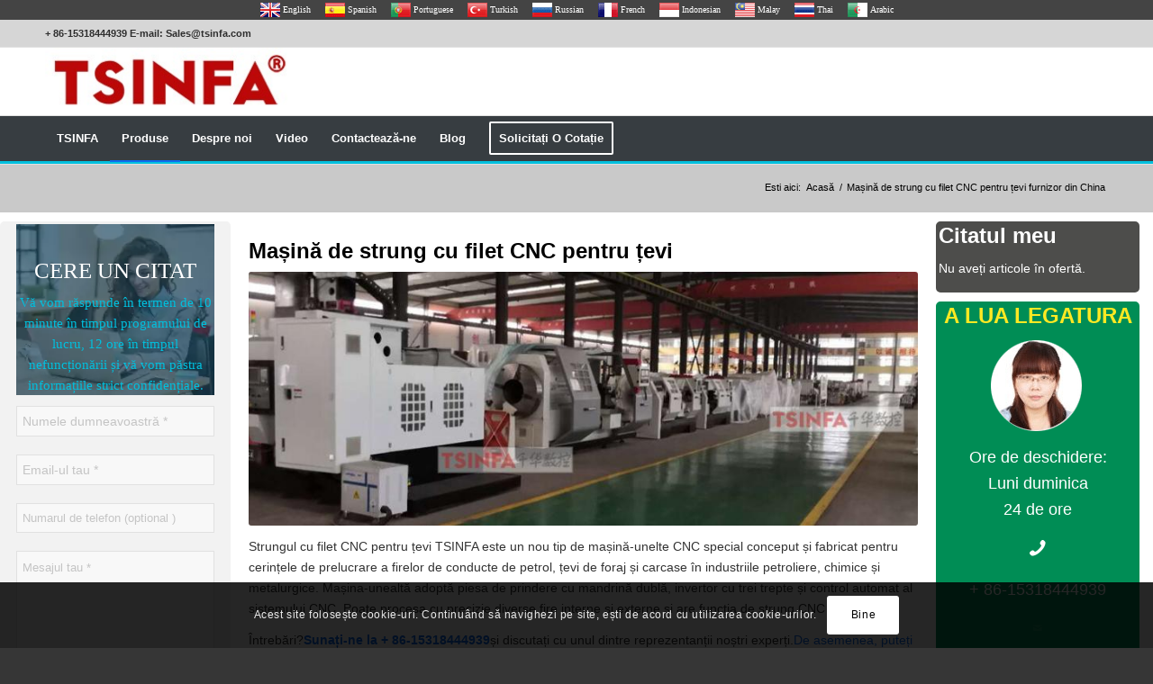

--- FILE ---
content_type: text/html; charset=UTF-8
request_url: https://www.tsinfa.com/ro/cnc-pipe-threading-lathe-machine-china-supplier/
body_size: 33602
content:
<!DOCTYPE html> <html lang="ro" class="html_stretched responsive av-preloader-disabled  html_header_top html_logo_left html_bottom_nav_header html_menu_left html_custom html_header_sticky html_header_shrinking html_header_topbar_active html_mobile_menu_phone html_header_searchicon html_content_align_center html_header_unstick_top html_header_stretch_disabled html_av-overlay-side html_av-overlay-side-classic html_av-submenu-noclone html_entry_id_664 av-cookies-consent-message-bar-only av-no-preview av-custom-lightbox html_text_menu_active av-mobile-menu-switch-default"> <head><script>if(navigator.userAgent.match(/MSIE|Internet Explorer/i)||navigator.userAgent.match(/Trident\/7\..*?rv:11/i)){let e=document.location.href;if(!e.match(/[?&]nonitro/)){if(e.indexOf("?")==-1){if(e.indexOf("#")==-1){document.location.href=e+"?nonitro=1"}else{document.location.href=e.replace("#","?nonitro=1#")}}else{if(e.indexOf("#")==-1){document.location.href=e+"&nonitro=1"}else{document.location.href=e.replace("#","&nonitro=1#")}}}}</script><link rel="preconnect" href="https://www.googletagmanager.com" /><link rel="preconnect" href="https://cdn-dannk.nitrocdn.com" /><meta charset="UTF-8" /><meta name="viewport" content="width=device-width, initial-scale=1" /><meta name="robots" content="index, follow, max-image-preview:large, max-snippet:-1, max-video-preview:-1" /><title>Ma&#537;in&#259; de strung cu filet CNC pentru &#539;evi furnizor de china - TSINFA</title><meta property="og:locale" content="ro" /><meta property="og:type" content="article" /><meta property="og:title" content="Ma&#537;in&#259; de strung cu filet CNC pentru &#539;evi furnizor de china - TSINFA" /><meta property="og:url" content="https://www.tsinfa.com/cnc-pipe-threading-lathe-machine-china-supplier/" /><meta property="og:site_name" content="TSINFA" /><meta property="article:modified_time" content="2021-05-16T09:00:22+00:00" /><meta name="twitter:card" content="summary_large_image" /><meta name="twitter:label1" content="Est. reading time" /><meta name="twitter:data1" content="4 minutes" /><meta name="generator" content="WordPress 6.7.4" /><meta name="generator" content="NitroPack" /><script>var NPSH,NitroScrollHelper;NPSH=NitroScrollHelper=function(){let e=null;const o=window.sessionStorage.getItem("nitroScrollPos");function t(){let e=JSON.parse(window.sessionStorage.getItem("nitroScrollPos"))||{};if(typeof e!=="object"){e={}}e[document.URL]=window.scrollY;window.sessionStorage.setItem("nitroScrollPos",JSON.stringify(e))}window.addEventListener("scroll",function(){if(e!==null){clearTimeout(e)}e=setTimeout(t,200)},{passive:true});let r={};r.getScrollPos=()=>{if(!o){return 0}const e=JSON.parse(o);return e[document.URL]||0};r.isScrolled=()=>{return r.getScrollPos()>document.documentElement.clientHeight*.5};return r}();</script><script>(function(){var a=false;var e=document.documentElement.classList;var i=navigator.userAgent.toLowerCase();var n=["android","iphone","ipad"];var r=n.length;var o;var d=null;for(var t=0;t<r;t++){o=n[t];if(i.indexOf(o)>-1)d=o;if(e.contains(o)){a=true;e.remove(o)}}if(a&&d){e.add(d);if(d=="iphone"||d=="ipad"){e.add("ios")}}})();</script>      <style>
img:is([sizes="auto" i], [sizes^="auto," i]) {
	contain-intrinsic-size: 3000px 1500px;
}
</style> <script type='text/javascript'>

    function avia_cookie_check_sessionStorage()
    {
     // FF throws error when all cookies blocked !!
     var sessionBlocked = false;
     try
     {
      var test = sessionStorage.getItem( 'aviaCookieRefused' ) != null;
     }
     catch(e)
     {
      sessionBlocked = true;
     }

     var aviaCookieRefused = ! sessionBlocked ? sessionStorage.getItem( 'aviaCookieRefused' ) : null;

     var html = document.getElementsByTagName('html')[0];

     /**
      * Set a class to avoid calls to sessionStorage
      */
     if( sessionBlocked || aviaCookieRefused )
     {
      if( html.className.indexOf('av-cookies-session-refused') < 0 )
      {
       html.className += ' av-cookies-session-refused';
      }
     }

     if( sessionBlocked || aviaCookieRefused || document.cookie.match(/aviaCookieConsent/) )
     {
      if( html.className.indexOf('av-cookies-user-silent-accept') >= 0 )
      {
        html.className = html.className.replace(/\bav-cookies-user-silent-accept\b/g, '');
      }
     }
    }

    avia_cookie_check_sessionStorage();

   </script>   <link rel="canonical" href="https://www.tsinfa.com/ro/cnc-pipe-threading-lathe-machine-china-supplier/" />          <script type="application/ld+json" class="yoast-schema-graph">{"@context":"https://schema.org","@graph":[{"@type":"WebPage","@id":"https://www.tsinfa.com/cnc-pipe-threading-lathe-machine-china-supplier/","url":"https://www.tsinfa.com/cnc-pipe-threading-lathe-machine-china-supplier/","name":"CNC pipe threading lathe machine china supplier - TSINFA","isPartOf":{"@id":"https://www.tsinfa.com/#website"},"datePublished":"2018-10-17T09:04:51+00:00","dateModified":"2021-05-16T09:00:22+00:00","breadcrumb":{"@id":"https://www.tsinfa.com/cnc-pipe-threading-lathe-machine-china-supplier/#breadcrumb"},"inLanguage":"en-US","potentialAction":[{"@type":"ReadAction","target":["https://www.tsinfa.com/cnc-pipe-threading-lathe-machine-china-supplier/"]}]},{"@type":"BreadcrumbList","@id":"https://www.tsinfa.com/cnc-pipe-threading-lathe-machine-china-supplier/#breadcrumb","itemListElement":[{"@type":"ListItem","position":1,"name":"Home","item":"https://www.tsinfa.com/"},{"@type":"ListItem","position":2,"name":"CNC pipe threading lathe machine china supplier"}]},{"@type":"WebSite","@id":"https://www.tsinfa.com/#website","url":"https://www.tsinfa.com/","name":"TSINFA","description":"Manufacturers Outlets","potentialAction":[{"@type":"SearchAction","target":{"@type":"EntryPoint","urlTemplate":"https://www.tsinfa.com/?s={search_term_string}"},"query-input":{"@type":"PropertyValueSpecification","valueRequired":true,"valueName":"search_term_string"}}],"inLanguage":"en-US"}]}</script>  <link rel="alternate" type="application/rss+xml" title="TSINFA &raquo; Feed" href="https://www.tsinfa.com/feed/" /> <link rel="alternate" type="application/rss+xml" title="TSINFA &raquo; Comments Feed" href="https://www.tsinfa.com/comments/feed/" /> <script type="text/javascript">
/* <![CDATA[ */
window._wpemojiSettings = {"baseUrl":"https:\/\/s.w.org\/images\/core\/emoji\/15.0.3\/72x72\/","ext":".png","svgUrl":"https:\/\/s.w.org\/images\/core\/emoji\/15.0.3\/svg\/","svgExt":".svg","source":{"concatemoji":"https:\/\/www.tsinfa.com\/wp-includes\/js\/wp-emoji-release.min.js?ver=6.7.4"}};
/*! This file is auto-generated */
!function(i,n){var o,s,e;function c(e){try{var t={supportTests:e,timestamp:(new Date).valueOf()};sessionStorage.setItem(o,JSON.stringify(t))}catch(e){}}function p(e,t,n){e.clearRect(0,0,e.canvas.width,e.canvas.height),e.fillText(t,0,0);var t=new Uint32Array(e.getImageData(0,0,e.canvas.width,e.canvas.height).data),r=(e.clearRect(0,0,e.canvas.width,e.canvas.height),e.fillText(n,0,0),new Uint32Array(e.getImageData(0,0,e.canvas.width,e.canvas.height).data));return t.every(function(e,t){return e===r[t]})}function u(e,t,n){switch(t){case"flag":return n(e,"\ud83c\udff3\ufe0f\u200d\u26a7\ufe0f","\ud83c\udff3\ufe0f\u200b\u26a7\ufe0f")?!1:!n(e,"\ud83c\uddfa\ud83c\uddf3","\ud83c\uddfa\u200b\ud83c\uddf3")&&!n(e,"\ud83c\udff4\udb40\udc67\udb40\udc62\udb40\udc65\udb40\udc6e\udb40\udc67\udb40\udc7f","\ud83c\udff4\u200b\udb40\udc67\u200b\udb40\udc62\u200b\udb40\udc65\u200b\udb40\udc6e\u200b\udb40\udc67\u200b\udb40\udc7f");case"emoji":return!n(e,"\ud83d\udc26\u200d\u2b1b","\ud83d\udc26\u200b\u2b1b")}return!1}function f(e,t,n){var r="undefined"!=typeof WorkerGlobalScope&&self instanceof WorkerGlobalScope?new OffscreenCanvas(300,150):i.createElement("canvas"),a=r.getContext("2d",{willReadFrequently:!0}),o=(a.textBaseline="top",a.font="600 32px Arial",{});return e.forEach(function(e){o[e]=t(a,e,n)}),o}function t(e){var t=i.createElement("script");t.src=e,t.defer=!0,i.head.appendChild(t)}"undefined"!=typeof Promise&&(o="wpEmojiSettingsSupports",s=["flag","emoji"],n.supports={everything:!0,everythingExceptFlag:!0},e=new Promise(function(e){i.addEventListener("DOMContentLoaded",e,{once:!0})}),new Promise(function(t){var n=function(){try{var e=JSON.parse(sessionStorage.getItem(o));if("object"==typeof e&&"number"==typeof e.timestamp&&(new Date).valueOf()<e.timestamp+604800&&"object"==typeof e.supportTests)return e.supportTests}catch(e){}return null}();if(!n){if("undefined"!=typeof Worker&&"undefined"!=typeof OffscreenCanvas&&"undefined"!=typeof URL&&URL.createObjectURL&&"undefined"!=typeof Blob)try{var e="postMessage("+f.toString()+"("+[JSON.stringify(s),u.toString(),p.toString()].join(",")+"));",r=new Blob([e],{type:"text/javascript"}),a=new Worker(URL.createObjectURL(r),{name:"wpTestEmojiSupports"});return void(a.onmessage=function(e){c(n=e.data),a.terminate(),t(n)})}catch(e){}c(n=f(s,u,p))}t(n)}).then(function(e){for(var t in e)n.supports[t]=e[t],n.supports.everything=n.supports.everything&&n.supports[t],"flag"!==t&&(n.supports.everythingExceptFlag=n.supports.everythingExceptFlag&&n.supports[t]);n.supports.everythingExceptFlag=n.supports.everythingExceptFlag&&!n.supports.flag,n.DOMReady=!1,n.readyCallback=function(){n.DOMReady=!0}}).then(function(){return e}).then(function(){var e;n.supports.everything||(n.readyCallback(),(e=n.source||{}).concatemoji?t(e.concatemoji):e.wpemoji&&e.twemoji&&(t(e.twemoji),t(e.wpemoji)))}))}((window,document),window._wpemojiSettings);
/* ]]> */
</script> <link rel="stylesheet" id="avia-grid-css" type="text/css" media="all" href="https://cdn-dannk.nitrocdn.com/axCwrmPgOwatYmZNzJPxvKWzaSdqJadf/assets/static/optimized/rev-5d6f59f/www.tsinfa.com/wp-content/themes/enfold/css/871708e93740f2b399bad0389ef4aa73.grid.css" /> <link rel="stylesheet" id="avia-base-css" type="text/css" media="all" href="https://cdn-dannk.nitrocdn.com/axCwrmPgOwatYmZNzJPxvKWzaSdqJadf/assets/static/optimized/rev-5d6f59f/www.tsinfa.com/wp-content/themes/enfold/css/871708e93740f2b399bad0389ef4aa73.base.css" /> <link rel="stylesheet" id="avia-layout-css" type="text/css" media="all" href="https://cdn-dannk.nitrocdn.com/axCwrmPgOwatYmZNzJPxvKWzaSdqJadf/assets/static/optimized/rev-5d6f59f/www.tsinfa.com/wp-content/themes/enfold/css/871708e93740f2b399bad0389ef4aa73.layout.css" /> <link rel="stylesheet" id="avia-module-blog-css" type="text/css" media="all" href="https://cdn-dannk.nitrocdn.com/axCwrmPgOwatYmZNzJPxvKWzaSdqJadf/assets/static/optimized/rev-5d6f59f/www.tsinfa.com/wp-content/themes/enfold/config-templatebuilder/avia-shortcodes/blog/871708e93740f2b399bad0389ef4aa73.blog.css" /> <link rel="stylesheet" id="avia-module-postslider-css" type="text/css" media="all" href="https://cdn-dannk.nitrocdn.com/axCwrmPgOwatYmZNzJPxvKWzaSdqJadf/assets/static/optimized/rev-5d6f59f/www.tsinfa.com/wp-content/themes/enfold/config-templatebuilder/avia-shortcodes/postslider/871708e93740f2b399bad0389ef4aa73.postslider.css" /> <link rel="stylesheet" id="avia-module-button-css" type="text/css" media="all" href="https://cdn-dannk.nitrocdn.com/axCwrmPgOwatYmZNzJPxvKWzaSdqJadf/assets/static/optimized/rev-5d6f59f/www.tsinfa.com/wp-content/themes/enfold/config-templatebuilder/avia-shortcodes/buttons/871708e93740f2b399bad0389ef4aa73.buttons.css" /> <link rel="stylesheet" id="avia-module-comments-css" type="text/css" media="all" href="https://cdn-dannk.nitrocdn.com/axCwrmPgOwatYmZNzJPxvKWzaSdqJadf/assets/static/optimized/rev-5d6f59f/www.tsinfa.com/wp-content/themes/enfold/config-templatebuilder/avia-shortcodes/comments/871708e93740f2b399bad0389ef4aa73.comments.css" /> <link rel="stylesheet" id="avia-module-slideshow-css" type="text/css" media="all" href="https://cdn-dannk.nitrocdn.com/axCwrmPgOwatYmZNzJPxvKWzaSdqJadf/assets/static/optimized/rev-5d6f59f/www.tsinfa.com/wp-content/themes/enfold/config-templatebuilder/avia-shortcodes/slideshow/871708e93740f2b399bad0389ef4aa73.slideshow.css" /> <link rel="stylesheet" id="avia-module-gallery-css" type="text/css" media="all" href="https://cdn-dannk.nitrocdn.com/axCwrmPgOwatYmZNzJPxvKWzaSdqJadf/assets/static/optimized/rev-5d6f59f/www.tsinfa.com/wp-content/themes/enfold/config-templatebuilder/avia-shortcodes/gallery/871708e93740f2b399bad0389ef4aa73.gallery.css" /> <link rel="stylesheet" id="avia-module-gridrow-css" type="text/css" media="all" href="https://cdn-dannk.nitrocdn.com/axCwrmPgOwatYmZNzJPxvKWzaSdqJadf/assets/static/optimized/rev-5d6f59f/www.tsinfa.com/wp-content/themes/enfold/config-templatebuilder/avia-shortcodes/grid_row/871708e93740f2b399bad0389ef4aa73.grid_row.css" /> <link rel="stylesheet" id="avia-module-hr-css" type="text/css" media="all" href="https://cdn-dannk.nitrocdn.com/axCwrmPgOwatYmZNzJPxvKWzaSdqJadf/assets/static/optimized/rev-5d6f59f/www.tsinfa.com/wp-content/themes/enfold/config-templatebuilder/avia-shortcodes/hr/871708e93740f2b399bad0389ef4aa73.hr.css" /> <link rel="stylesheet" id="avia-module-icon-css" type="text/css" media="all" href="https://cdn-dannk.nitrocdn.com/axCwrmPgOwatYmZNzJPxvKWzaSdqJadf/assets/static/optimized/rev-5d6f59f/www.tsinfa.com/wp-content/themes/enfold/config-templatebuilder/avia-shortcodes/icon/871708e93740f2b399bad0389ef4aa73.icon.css" /> <link rel="stylesheet" id="avia-module-iconbox-css" type="text/css" media="all" href="https://cdn-dannk.nitrocdn.com/axCwrmPgOwatYmZNzJPxvKWzaSdqJadf/assets/static/optimized/rev-5d6f59f/www.tsinfa.com/wp-content/themes/enfold/config-templatebuilder/avia-shortcodes/iconbox/871708e93740f2b399bad0389ef4aa73.iconbox.css" /> <link rel="stylesheet" id="avia-module-iconlist-css" type="text/css" media="all" href="https://cdn-dannk.nitrocdn.com/axCwrmPgOwatYmZNzJPxvKWzaSdqJadf/assets/static/optimized/rev-5d6f59f/www.tsinfa.com/wp-content/themes/enfold/config-templatebuilder/avia-shortcodes/iconlist/871708e93740f2b399bad0389ef4aa73.iconlist.css" /> <link rel="stylesheet" id="avia-module-image-css" type="text/css" media="all" href="https://cdn-dannk.nitrocdn.com/axCwrmPgOwatYmZNzJPxvKWzaSdqJadf/assets/static/optimized/rev-5d6f59f/www.tsinfa.com/wp-content/themes/enfold/config-templatebuilder/avia-shortcodes/image/871708e93740f2b399bad0389ef4aa73.image.css" /> <link rel="stylesheet" id="avia-module-hotspot-css" type="text/css" media="all" href="https://cdn-dannk.nitrocdn.com/axCwrmPgOwatYmZNzJPxvKWzaSdqJadf/assets/static/optimized/rev-5d6f59f/www.tsinfa.com/wp-content/themes/enfold/config-templatebuilder/avia-shortcodes/image_hotspots/871708e93740f2b399bad0389ef4aa73.image_hotspots.css" /> <link rel="stylesheet" id="avia-module-numbers-css" type="text/css" media="all" href="https://cdn-dannk.nitrocdn.com/axCwrmPgOwatYmZNzJPxvKWzaSdqJadf/assets/static/optimized/rev-5d6f59f/www.tsinfa.com/wp-content/themes/enfold/config-templatebuilder/avia-shortcodes/numbers/871708e93740f2b399bad0389ef4aa73.numbers.css" /> <link rel="stylesheet" id="avia-module-portfolio-css" type="text/css" media="all" href="https://cdn-dannk.nitrocdn.com/axCwrmPgOwatYmZNzJPxvKWzaSdqJadf/assets/static/optimized/rev-5d6f59f/www.tsinfa.com/wp-content/themes/enfold/config-templatebuilder/avia-shortcodes/portfolio/871708e93740f2b399bad0389ef4aa73.portfolio.css" /> <link rel="stylesheet" id="avia-module-slideshow-fullsize-css" type="text/css" media="all" href="https://cdn-dannk.nitrocdn.com/axCwrmPgOwatYmZNzJPxvKWzaSdqJadf/assets/static/optimized/rev-5d6f59f/www.tsinfa.com/wp-content/themes/enfold/config-templatebuilder/avia-shortcodes/slideshow_fullsize/871708e93740f2b399bad0389ef4aa73.slideshow_fullsize.css" /> <link rel="stylesheet" id="avia-module-slideshow-ls-css" type="text/css" media="all" href="https://cdn-dannk.nitrocdn.com/axCwrmPgOwatYmZNzJPxvKWzaSdqJadf/assets/static/optimized/rev-5d6f59f/www.tsinfa.com/wp-content/themes/enfold/config-templatebuilder/avia-shortcodes/slideshow_layerslider/871708e93740f2b399bad0389ef4aa73.slideshow_layerslider.css" /> <link rel="stylesheet" id="avia-module-social-css" type="text/css" media="all" href="https://cdn-dannk.nitrocdn.com/axCwrmPgOwatYmZNzJPxvKWzaSdqJadf/assets/static/optimized/rev-5d6f59f/www.tsinfa.com/wp-content/themes/enfold/config-templatebuilder/avia-shortcodes/social_share/871708e93740f2b399bad0389ef4aa73.social_share.css" /> <link rel="stylesheet" id="avia-module-tabsection-css" type="text/css" media="all" href="https://cdn-dannk.nitrocdn.com/axCwrmPgOwatYmZNzJPxvKWzaSdqJadf/assets/static/optimized/rev-5d6f59f/www.tsinfa.com/wp-content/themes/enfold/config-templatebuilder/avia-shortcodes/tab_section/871708e93740f2b399bad0389ef4aa73.tab_section.css" /> <link rel="stylesheet" id="avia-module-table-css" type="text/css" media="all" href="https://cdn-dannk.nitrocdn.com/axCwrmPgOwatYmZNzJPxvKWzaSdqJadf/assets/static/optimized/rev-5d6f59f/www.tsinfa.com/wp-content/themes/enfold/config-templatebuilder/avia-shortcodes/table/871708e93740f2b399bad0389ef4aa73.table.css" /> <link rel="stylesheet" id="avia-module-tabs-css" type="text/css" media="all" href="https://cdn-dannk.nitrocdn.com/axCwrmPgOwatYmZNzJPxvKWzaSdqJadf/assets/static/optimized/rev-5d6f59f/www.tsinfa.com/wp-content/themes/enfold/config-templatebuilder/avia-shortcodes/tabs/871708e93740f2b399bad0389ef4aa73.tabs.css" /> <link rel="stylesheet" id="avia-module-testimonials-css" type="text/css" media="all" href="https://cdn-dannk.nitrocdn.com/axCwrmPgOwatYmZNzJPxvKWzaSdqJadf/assets/static/optimized/rev-5d6f59f/www.tsinfa.com/wp-content/themes/enfold/config-templatebuilder/avia-shortcodes/testimonials/871708e93740f2b399bad0389ef4aa73.testimonials.css" /> <link rel="stylesheet" id="avia-module-toggles-css" type="text/css" media="all" href="https://cdn-dannk.nitrocdn.com/axCwrmPgOwatYmZNzJPxvKWzaSdqJadf/assets/static/optimized/rev-5d6f59f/www.tsinfa.com/wp-content/themes/enfold/config-templatebuilder/avia-shortcodes/toggles/871708e93740f2b399bad0389ef4aa73.toggles.css" /> <link rel="stylesheet" id="avia-module-video-css" type="text/css" media="all" href="https://cdn-dannk.nitrocdn.com/axCwrmPgOwatYmZNzJPxvKWzaSdqJadf/assets/static/optimized/rev-5d6f59f/www.tsinfa.com/wp-content/themes/enfold/config-templatebuilder/avia-shortcodes/video/871708e93740f2b399bad0389ef4aa73.video.css" /> <style id="wp-emoji-styles-inline-css" type="text/css">
img.wp-smiley, img.emoji {
	display: inline !important;
	border: none !important;
	box-shadow: none !important;
	height: 1em !important;
	width: 1em !important;
	margin: 0 .07em !important;
	vertical-align: -.1em !important;
	background: none !important;
	padding: 0 !important;
}
</style> <link rel="stylesheet" id="wp-block-library-css" type="text/css" media="all" href="https://cdn-dannk.nitrocdn.com/axCwrmPgOwatYmZNzJPxvKWzaSdqJadf/assets/static/optimized/rev-5d6f59f/www.tsinfa.com/wp-includes/css/dist/block-library/f24409d2ac2ea277c572084c1bf3451e.style.min.css" /> <style id="global-styles-inline-css" type="text/css">
:root {
	--wp--preset--aspect-ratio--square: 1;
	--wp--preset--aspect-ratio--4-3: 4/3;
	--wp--preset--aspect-ratio--3-4: 3/4;
	--wp--preset--aspect-ratio--3-2: 3/2;
	--wp--preset--aspect-ratio--2-3: 2/3;
	--wp--preset--aspect-ratio--16-9: 16/9;
	--wp--preset--aspect-ratio--9-16: 9/16;
	--wp--preset--color--black: #000;
	--wp--preset--color--cyan-bluish-gray: #abb8c3;
	--wp--preset--color--white: #fff;
	--wp--preset--color--pale-pink: #f78da7;
	--wp--preset--color--vivid-red: #cf2e2e;
	--wp--preset--color--luminous-vivid-orange: #ff6900;
	--wp--preset--color--luminous-vivid-amber: #fcb900;
	--wp--preset--color--light-green-cyan: #7bdcb5;
	--wp--preset--color--vivid-green-cyan: #00d084;
	--wp--preset--color--pale-cyan-blue: #8ed1fc;
	--wp--preset--color--vivid-cyan-blue: #0693e3;
	--wp--preset--color--vivid-purple: #9b51e0;
	--wp--preset--color--metallic-red: #b02b2c;
	--wp--preset--color--maximum-yellow-red: #edae44;
	--wp--preset--color--yellow-sun: #ee2;
	--wp--preset--color--palm-leaf: #83a846;
	--wp--preset--color--aero: #7bb0e7;
	--wp--preset--color--old-lavender: #745f7e;
	--wp--preset--color--steel-teal: #5f8789;
	--wp--preset--color--raspberry-pink: #d65799;
	--wp--preset--color--medium-turquoise: #4ecac2;
	--wp--preset--gradient--vivid-cyan-blue-to-vivid-purple: linear-gradient(135deg, rgba(6, 147, 227, 1) 0%, #9b51e0 100%);
	--wp--preset--gradient--light-green-cyan-to-vivid-green-cyan: linear-gradient(135deg, #7adcb4 0%, #00d082 100%);
	--wp--preset--gradient--luminous-vivid-amber-to-luminous-vivid-orange: linear-gradient(135deg, rgba(252, 185, 0, 1) 0%, rgba(255, 105, 0, 1) 100%);
	--wp--preset--gradient--luminous-vivid-orange-to-vivid-red: linear-gradient(135deg, rgba(255, 105, 0, 1) 0%, #cf2e2e 100%);
	--wp--preset--gradient--very-light-gray-to-cyan-bluish-gray: linear-gradient(135deg, #eee 0%, #a9b8c3 100%);
	--wp--preset--gradient--cool-to-warm-spectrum: linear-gradient(135deg, #4aeadc 0%, #9778d1 20%, #cf2aba 40%, #ee2c82 60%, #fb6962 80%, #fef84c 100%);
	--wp--preset--gradient--blush-light-purple: linear-gradient(135deg, #ffceec 0%, #9896f0 100%);
	--wp--preset--gradient--blush-bordeaux: linear-gradient(135deg, #fecda5 0%, #fe2d2d 50%, #6b003e 100%);
	--wp--preset--gradient--luminous-dusk: linear-gradient(135deg, #ffcb70 0%, #c751c0 50%, #4158d0 100%);
	--wp--preset--gradient--pale-ocean: linear-gradient(135deg, #fff5cb 0%, #b6e3d4 50%, #33a7b5 100%);
	--wp--preset--gradient--electric-grass: linear-gradient(135deg, #caf880 0%, #71ce7e 100%);
	--wp--preset--gradient--midnight: linear-gradient(135deg, #020381 0%, #2874fc 100%);
	--wp--preset--font-size--small: 1rem;
	--wp--preset--font-size--medium: 1.125rem;
	--wp--preset--font-size--large: 1.75rem;
	--wp--preset--font-size--x-large: clamp(1.75rem, 3vw, 2.25rem);
	--wp--preset--spacing--20: .44rem;
	--wp--preset--spacing--30: .67rem;
	--wp--preset--spacing--40: 1rem;
	--wp--preset--spacing--50: 1.5rem;
	--wp--preset--spacing--60: 2.25rem;
	--wp--preset--spacing--70: 3.38rem;
	--wp--preset--spacing--80: 5.06rem;
	--wp--preset--shadow--natural: 6px 6px 9px rgba(0, 0, 0, .2);
	--wp--preset--shadow--deep: 12px 12px 50px rgba(0, 0, 0, .4);
	--wp--preset--shadow--sharp: 6px 6px 0px rgba(0, 0, 0, .2);
	--wp--preset--shadow--outlined: 6px 6px 0px -3px rgba(255, 255, 255, 1), 6px 6px rgba(0, 0, 0, 1);
	--wp--preset--shadow--crisp: 6px 6px 0px rgba(0, 0, 0, 1);
}

:root {
	--wp--style--global--content-size: 800px;
	--wp--style--global--wide-size: 1130px;
}

:where(body) {
	margin: 0;
}

.wp-site-blocks > .alignleft {
	float: left;
	margin-right: 2em;
}

.wp-site-blocks > .alignright {
	float: right;
	margin-left: 2em;
}

.wp-site-blocks > .aligncenter {
	justify-content: center;
	margin-left: auto;
	margin-right: auto;
}

:where(.is-layout-flex) {
	gap: .5em;
}

:where(.is-layout-grid) {
	gap: .5em;
}

.is-layout-flow > .alignleft {
	float: left;
	margin-inline-start: 0;
	margin-inline-end: 2em;
}

.is-layout-flow > .alignright {
	float: right;
	margin-inline-start: 2em;
	margin-inline-end: 0;
}

.is-layout-flow > .aligncenter {
	margin-left: auto !important;
	margin-right: auto !important;
}

.is-layout-constrained > .alignleft {
	float: left;
	margin-inline-start: 0;
	margin-inline-end: 2em;
}

.is-layout-constrained > .alignright {
	float: right;
	margin-inline-start: 2em;
	margin-inline-end: 0;
}

.is-layout-constrained > .aligncenter {
	margin-left: auto !important;
	margin-right: auto !important;
}

.is-layout-constrained > :where(:not(.alignleft):not(.alignright):not(.alignfull)) {
	max-width: var(--wp--style--global--content-size);
	margin-left: auto !important;
	margin-right: auto !important;
}

.is-layout-constrained > .alignwide {
	max-width: var(--wp--style--global--wide-size);
}

body .is-layout-flex {
	display: flex;
}

.is-layout-flex {
	flex-wrap: wrap;
	align-items: center;
}

.is-layout-flex > :is(*, div) {
	margin: 0;
}

body .is-layout-grid {
	display: grid;
}

.is-layout-grid > :is(*, div) {
	margin: 0;
}

body {
	padding-top: 0px;
	padding-right: 0px;
	padding-bottom: 0px;
	padding-left: 0px;
}

a:where(:not(.wp-element-button)) {
	text-decoration: underline;
}

:root :where(.wp-element-button, .wp-block-button__link) {
	background-color: #32373c;
	border-width: 0;
	color: #fff;
	font-family: inherit;
	font-size: inherit;
	line-height: inherit;
	padding: calc(.667em + 2px) calc(1.333em + 2px);
	text-decoration: none;
}

.has-black-color {
	color: var(--wp--preset--color--black) !important;
}

.has-cyan-bluish-gray-color {
	color: var(--wp--preset--color--cyan-bluish-gray) !important;
}

.has-white-color {
	color: var(--wp--preset--color--white) !important;
}

.has-pale-pink-color {
	color: var(--wp--preset--color--pale-pink) !important;
}

.has-vivid-red-color {
	color: var(--wp--preset--color--vivid-red) !important;
}

.has-luminous-vivid-orange-color {
	color: var(--wp--preset--color--luminous-vivid-orange) !important;
}

.has-luminous-vivid-amber-color {
	color: var(--wp--preset--color--luminous-vivid-amber) !important;
}

.has-light-green-cyan-color {
	color: var(--wp--preset--color--light-green-cyan) !important;
}

.has-vivid-green-cyan-color {
	color: var(--wp--preset--color--vivid-green-cyan) !important;
}

.has-pale-cyan-blue-color {
	color: var(--wp--preset--color--pale-cyan-blue) !important;
}

.has-vivid-cyan-blue-color {
	color: var(--wp--preset--color--vivid-cyan-blue) !important;
}

.has-vivid-purple-color {
	color: var(--wp--preset--color--vivid-purple) !important;
}

.has-metallic-red-color {
	color: var(--wp--preset--color--metallic-red) !important;
}

.has-maximum-yellow-red-color {
	color: var(--wp--preset--color--maximum-yellow-red) !important;
}

.has-yellow-sun-color {
	color: var(--wp--preset--color--yellow-sun) !important;
}

.has-palm-leaf-color {
	color: var(--wp--preset--color--palm-leaf) !important;
}

.has-aero-color {
	color: var(--wp--preset--color--aero) !important;
}

.has-old-lavender-color {
	color: var(--wp--preset--color--old-lavender) !important;
}

.has-steel-teal-color {
	color: var(--wp--preset--color--steel-teal) !important;
}

.has-raspberry-pink-color {
	color: var(--wp--preset--color--raspberry-pink) !important;
}

.has-medium-turquoise-color {
	color: var(--wp--preset--color--medium-turquoise) !important;
}

.has-black-background-color {
	background-color: var(--wp--preset--color--black) !important;
}

.has-cyan-bluish-gray-background-color {
	background-color: var(--wp--preset--color--cyan-bluish-gray) !important;
}

.has-white-background-color {
	background-color: var(--wp--preset--color--white) !important;
}

.has-pale-pink-background-color {
	background-color: var(--wp--preset--color--pale-pink) !important;
}

.has-vivid-red-background-color {
	background-color: var(--wp--preset--color--vivid-red) !important;
}

.has-luminous-vivid-orange-background-color {
	background-color: var(--wp--preset--color--luminous-vivid-orange) !important;
}

.has-luminous-vivid-amber-background-color {
	background-color: var(--wp--preset--color--luminous-vivid-amber) !important;
}

.has-light-green-cyan-background-color {
	background-color: var(--wp--preset--color--light-green-cyan) !important;
}

.has-vivid-green-cyan-background-color {
	background-color: var(--wp--preset--color--vivid-green-cyan) !important;
}

.has-pale-cyan-blue-background-color {
	background-color: var(--wp--preset--color--pale-cyan-blue) !important;
}

.has-vivid-cyan-blue-background-color {
	background-color: var(--wp--preset--color--vivid-cyan-blue) !important;
}

.has-vivid-purple-background-color {
	background-color: var(--wp--preset--color--vivid-purple) !important;
}

.has-metallic-red-background-color {
	background-color: var(--wp--preset--color--metallic-red) !important;
}

.has-maximum-yellow-red-background-color {
	background-color: var(--wp--preset--color--maximum-yellow-red) !important;
}

.has-yellow-sun-background-color {
	background-color: var(--wp--preset--color--yellow-sun) !important;
}

.has-palm-leaf-background-color {
	background-color: var(--wp--preset--color--palm-leaf) !important;
}

.has-aero-background-color {
	background-color: var(--wp--preset--color--aero) !important;
}

.has-old-lavender-background-color {
	background-color: var(--wp--preset--color--old-lavender) !important;
}

.has-steel-teal-background-color {
	background-color: var(--wp--preset--color--steel-teal) !important;
}

.has-raspberry-pink-background-color {
	background-color: var(--wp--preset--color--raspberry-pink) !important;
}

.has-medium-turquoise-background-color {
	background-color: var(--wp--preset--color--medium-turquoise) !important;
}

.has-black-border-color {
	border-color: var(--wp--preset--color--black) !important;
}

.has-cyan-bluish-gray-border-color {
	border-color: var(--wp--preset--color--cyan-bluish-gray) !important;
}

.has-white-border-color {
	border-color: var(--wp--preset--color--white) !important;
}

.has-pale-pink-border-color {
	border-color: var(--wp--preset--color--pale-pink) !important;
}

.has-vivid-red-border-color {
	border-color: var(--wp--preset--color--vivid-red) !important;
}

.has-luminous-vivid-orange-border-color {
	border-color: var(--wp--preset--color--luminous-vivid-orange) !important;
}

.has-luminous-vivid-amber-border-color {
	border-color: var(--wp--preset--color--luminous-vivid-amber) !important;
}

.has-light-green-cyan-border-color {
	border-color: var(--wp--preset--color--light-green-cyan) !important;
}

.has-vivid-green-cyan-border-color {
	border-color: var(--wp--preset--color--vivid-green-cyan) !important;
}

.has-pale-cyan-blue-border-color {
	border-color: var(--wp--preset--color--pale-cyan-blue) !important;
}

.has-vivid-cyan-blue-border-color {
	border-color: var(--wp--preset--color--vivid-cyan-blue) !important;
}

.has-vivid-purple-border-color {
	border-color: var(--wp--preset--color--vivid-purple) !important;
}

.has-metallic-red-border-color {
	border-color: var(--wp--preset--color--metallic-red) !important;
}

.has-maximum-yellow-red-border-color {
	border-color: var(--wp--preset--color--maximum-yellow-red) !important;
}

.has-yellow-sun-border-color {
	border-color: var(--wp--preset--color--yellow-sun) !important;
}

.has-palm-leaf-border-color {
	border-color: var(--wp--preset--color--palm-leaf) !important;
}

.has-aero-border-color {
	border-color: var(--wp--preset--color--aero) !important;
}

.has-old-lavender-border-color {
	border-color: var(--wp--preset--color--old-lavender) !important;
}

.has-steel-teal-border-color {
	border-color: var(--wp--preset--color--steel-teal) !important;
}

.has-raspberry-pink-border-color {
	border-color: var(--wp--preset--color--raspberry-pink) !important;
}

.has-medium-turquoise-border-color {
	border-color: var(--wp--preset--color--medium-turquoise) !important;
}

.has-vivid-cyan-blue-to-vivid-purple-gradient-background {
	background: var(--wp--preset--gradient--vivid-cyan-blue-to-vivid-purple) !important;
}

.has-light-green-cyan-to-vivid-green-cyan-gradient-background {
	background: var(--wp--preset--gradient--light-green-cyan-to-vivid-green-cyan) !important;
}

.has-luminous-vivid-amber-to-luminous-vivid-orange-gradient-background {
	background: var(--wp--preset--gradient--luminous-vivid-amber-to-luminous-vivid-orange) !important;
}

.has-luminous-vivid-orange-to-vivid-red-gradient-background {
	background: var(--wp--preset--gradient--luminous-vivid-orange-to-vivid-red) !important;
}

.has-very-light-gray-to-cyan-bluish-gray-gradient-background {
	background: var(--wp--preset--gradient--very-light-gray-to-cyan-bluish-gray) !important;
}

.has-cool-to-warm-spectrum-gradient-background {
	background: var(--wp--preset--gradient--cool-to-warm-spectrum) !important;
}

.has-blush-light-purple-gradient-background {
	background: var(--wp--preset--gradient--blush-light-purple) !important;
}

.has-blush-bordeaux-gradient-background {
	background: var(--wp--preset--gradient--blush-bordeaux) !important;
}

.has-luminous-dusk-gradient-background {
	background: var(--wp--preset--gradient--luminous-dusk) !important;
}

.has-pale-ocean-gradient-background {
	background: var(--wp--preset--gradient--pale-ocean) !important;
}

.has-electric-grass-gradient-background {
	background: var(--wp--preset--gradient--electric-grass) !important;
}

.has-midnight-gradient-background {
	background: var(--wp--preset--gradient--midnight) !important;
}

.has-small-font-size {
	font-size: var(--wp--preset--font-size--small) !important;
}

.has-medium-font-size {
	font-size: var(--wp--preset--font-size--medium) !important;
}

.has-large-font-size {
	font-size: var(--wp--preset--font-size--large) !important;
}

.has-x-large-font-size {
	font-size: var(--wp--preset--font-size--x-large) !important;
}

:where(.wp-block-post-template.is-layout-flex) {
	gap: 1.25em;
}

:where(.wp-block-post-template.is-layout-grid) {
	gap: 1.25em;
}

:where(.wp-block-columns.is-layout-flex) {
	gap: 2em;
}

:where(.wp-block-columns.is-layout-grid) {
	gap: 2em;
}

:root :where(.wp-block-pullquote) {
	font-size: 1.5em;
	line-height: 1.6;
}
</style> <link rel="stylesheet" id="contact-form-7-css" type="text/css" media="all" href="https://cdn-dannk.nitrocdn.com/axCwrmPgOwatYmZNzJPxvKWzaSdqJadf/assets/static/optimized/rev-5d6f59f/www.tsinfa.com/wp-content/plugins/contact-form-7/includes/css/dc2437cdc4623e1fbf1cc3d84822aeec.styles.css" /> <link rel="stylesheet" id="prisna-wp-translate-css" type="text/css" media="screen" href="https://cdn-dannk.nitrocdn.com/axCwrmPgOwatYmZNzJPxvKWzaSdqJadf/assets/static/optimized/rev-5d6f59f/www.tsinfa.com/wp-content/plugins/prisna-wp-translate/styles/df139f653a3ac090ad8d3aefb78e2e51.translator-m.css" /> <link rel="stylesheet" id="avia-scs-css" type="text/css" media="all" href="https://cdn-dannk.nitrocdn.com/axCwrmPgOwatYmZNzJPxvKWzaSdqJadf/assets/static/optimized/rev-5d6f59f/www.tsinfa.com/wp-content/themes/enfold/css/871708e93740f2b399bad0389ef4aa73.shortcodes.css" /> <link rel="stylesheet" id="avia-fold-unfold-css" type="text/css" media="all" href="https://cdn-dannk.nitrocdn.com/axCwrmPgOwatYmZNzJPxvKWzaSdqJadf/assets/static/optimized/rev-5d6f59f/www.tsinfa.com/wp-content/themes/enfold/css/871708e93740f2b399bad0389ef4aa73.avia-snippet-fold-unfold.css" /> <link rel="stylesheet" id="popup-maker-site-css" type="text/css" media="all" href="https://cdn-dannk.nitrocdn.com/axCwrmPgOwatYmZNzJPxvKWzaSdqJadf/assets/static/optimized/rev-5d6f59f/www.tsinfa.com/wp-content/uploads/pum/2fa7bf78bbe0e8c70e7caf7785c2877a.pum-site-styles.css" /> <link rel="stylesheet" id="avia-widget-css-css" type="text/css" media="screen" href="https://cdn-dannk.nitrocdn.com/axCwrmPgOwatYmZNzJPxvKWzaSdqJadf/assets/static/optimized/rev-5d6f59f/www.tsinfa.com/wp-content/themes/enfold/css/871708e93740f2b399bad0389ef4aa73.avia-snippet-widget.css" /> <link rel="stylesheet" id="avia-dynamic-css" type="text/css" media="all" href="https://cdn-dannk.nitrocdn.com/axCwrmPgOwatYmZNzJPxvKWzaSdqJadf/assets/static/optimized/rev-5d6f59f/www.tsinfa.com/wp-content/uploads/dynamic_avia/bc2b65d7dd49395a21f3cd3c9f95fa1d.enfold.css" /> <link rel="stylesheet" id="avia-custom-css" type="text/css" media="all" href="https://cdn-dannk.nitrocdn.com/axCwrmPgOwatYmZNzJPxvKWzaSdqJadf/assets/static/optimized/rev-5d6f59f/www.tsinfa.com/wp-content/themes/enfold/css/871708e93740f2b399bad0389ef4aa73.custom.css" /> <style id="akismet-widget-style-inline-css" type="text/css">
.a-stats {
	--akismet-color-mid-green: #357b49;
	--akismet-color-white: #fff;
	--akismet-color-light-grey: #f6f7f7;
	max-width: 350px;
	width: auto;
}

.a-stats * {
	all: unset;
	box-sizing: border-box;
}

.a-stats strong {
	font-weight: 600;
}

.a-stats a.a-stats__link, .a-stats a.a-stats__link:visited, .a-stats a.a-stats__link:active {
	background: var(--akismet-color-mid-green);
	border: none;
	box-shadow: none;
	border-radius: 8px;
	color: var(--akismet-color-white);
	cursor: pointer;
	display: block;
	font-family: -apple-system, BlinkMacSystemFont, "Segoe UI", "Roboto", "Oxygen-Sans", "Ubuntu", "Cantarell", "Helvetica Neue", sans-serif;
	font-weight: 500;
	padding: 12px;
	text-align: center;
	text-decoration: none;
	transition: all .2s ease;
}

/* Extra specificity to deal with TwentyTwentyOne focus style */
.widget .a-stats a.a-stats__link:focus {
	background: var(--akismet-color-mid-green);
	color: var(--akismet-color-white);
	text-decoration: none;
}

.a-stats a.a-stats__link:hover {
	filter: brightness(110%);
	box-shadow: 0 4px 12px rgba(0, 0, 0, .06), 0 0 2px rgba(0, 0, 0, .16);
}

.a-stats .count {
	color: var(--akismet-color-white);
	display: block;
	font-size: 1.5em;
	line-height: 1.4;
	padding: 0 13px;
	white-space: nowrap;
}
</style> <link rel="stylesheet" id="font_style_js_icf7s-css" type="text/css" media="all" href="https://cdn-dannk.nitrocdn.com/axCwrmPgOwatYmZNzJPxvKWzaSdqJadf/assets/static/optimized/rev-5d6f59f/www.tsinfa.com/wp-content/plugins/cf7-skins-innozilla-pro/css/f24409d2ac2ea277c572084c1bf3451e.front_style.css" /> <link rel="stylesheet" id="avia-cookie-css-css" type="text/css" media="screen" href="https://cdn-dannk.nitrocdn.com/axCwrmPgOwatYmZNzJPxvKWzaSdqJadf/assets/static/optimized/rev-5d6f59f/www.tsinfa.com/wp-content/themes/enfold/css/871708e93740f2b399bad0389ef4aa73.avia-snippet-cookieconsent.css" /> <link rel="stylesheet" id="avia-single-post-664-css" type="text/css" media="all" href="https://cdn-dannk.nitrocdn.com/axCwrmPgOwatYmZNzJPxvKWzaSdqJadf/assets/static/optimized/rev-5d6f59f/www.tsinfa.com/wp-content/uploads/dynamic_avia/avia_posts_css/85156189f9f5db5d77eba93c59c30ac5.post-664.css" /> <script type="text/javascript" id="jquery-core-js" src="https://cdn-dannk.nitrocdn.com/axCwrmPgOwatYmZNzJPxvKWzaSdqJadf/assets/static/optimized/rev-5d6f59f/www.tsinfa.com/wp-includes/js/jquery/render-blocking-f43b551b749a36845288913120943cc6.jquery.min.js"></script> <script type="text/javascript" id="jquery-migrate-js" src="https://cdn-dannk.nitrocdn.com/axCwrmPgOwatYmZNzJPxvKWzaSdqJadf/assets/static/optimized/rev-5d6f59f/www.tsinfa.com/wp-includes/js/jquery/render-blocking-558973c0fd98109493258c8470e94016.jquery-migrate.min.js"></script> <script type="text/javascript" id="avia-js-js" src="https://cdn-dannk.nitrocdn.com/axCwrmPgOwatYmZNzJPxvKWzaSdqJadf/assets/static/optimized/rev-5d6f59f/www.tsinfa.com/wp-content/themes/enfold/js/render-blocking-871708e93740f2b399bad0389ef4aa73.avia-js.js"></script> <script type="text/javascript" id="avia-compat-js" src="https://cdn-dannk.nitrocdn.com/axCwrmPgOwatYmZNzJPxvKWzaSdqJadf/assets/static/optimized/rev-5d6f59f/www.tsinfa.com/wp-content/themes/enfold/js/render-blocking-871708e93740f2b399bad0389ef4aa73.avia-compat.js"></script> <script type="text/javascript" id="filter_js_icf7s-js-extra">
/* <![CDATA[ */
var icf7s_option = [""];
/* ]]> */
</script> <script type="text/javascript" id="filter_js_icf7s-js" src="https://cdn-dannk.nitrocdn.com/axCwrmPgOwatYmZNzJPxvKWzaSdqJadf/assets/static/optimized/rev-5d6f59f/www.tsinfa.com/wp-content/plugins/cf7-skins-innozilla-pro/js/render-blocking-f24409d2ac2ea277c572084c1bf3451e.ICF7S_PRO_configure.js"></script> <link rel="https://api.w.org/" href="https://www.tsinfa.com/wp-json/" /><link rel="alternate" title="JSON" type="application/json" href="https://www.tsinfa.com/wp-json/wp/v2/pages/664" /><link rel="EditURI" type="application/rsd+xml" title="RSD" href="https://www.tsinfa.com/xmlrpc.php?rsd" />  <link rel="shortlink" href="https://www.tsinfa.com/?p=664" /> <link rel="alternate" title="oEmbed (JSON)" type="application/json+oembed" href="https://www.tsinfa.com/wp-json/oembed/1.0/embed?url=https%3A%2F%2Fwww.tsinfa.com%2Fcnc-pipe-threading-lathe-machine-china-supplier%2F" /> <link rel="alternate" title="oEmbed (XML)" type="text/xml+oembed" href="https://www.tsinfa.com/wp-json/oembed/1.0/embed?url=https%3A%2F%2Fwww.tsinfa.com%2Fcnc-pipe-threading-lathe-machine-china-supplier%2F&amp;format=xml" /> <link rel="alternate" hreflang="en" href="https://www.tsinfa.com/cnc-pipe-threading-lathe-machine-china-supplier/" /> <link rel="alternate" hreflang="es" href="https://www.tsinfa.com/es/cnc-pipe-threading-lathe-machine-china-supplier/" /> <link rel="alternate" hreflang="fr" href="https://www.tsinfa.com/fr/cnc-pipe-threading-lathe-machine-china-supplier/" /> <link rel="alternate" hreflang="de" href="https://www.tsinfa.com/de/cnc-pipe-threading-lathe-machine-china-supplier/" /> <link rel="alternate" hreflang="pt" href="https://www.tsinfa.com/pt/cnc-pipe-threading-lathe-machine-china-supplier/" /> <link rel="alternate" hreflang="ar" href="https://www.tsinfa.com/ar/cnc-pipe-threading-lathe-machine-china-supplier/" /> <link rel="alternate" hreflang="th" href="https://www.tsinfa.com/th/cnc-pipe-threading-lathe-machine-china-supplier/" /> <link rel="alternate" hreflang="ms" href="https://www.tsinfa.com/ms/cnc-pipe-threading-lathe-machine-china-supplier/" /> <link rel="alternate" hreflang="tr" href="https://www.tsinfa.com/tr/cnc-pipe-threading-lathe-machine-china-supplier/" /> <link rel="alternate" hreflang="ru" href="https://www.tsinfa.com/ru/cnc-pipe-threading-lathe-machine-china-supplier/" /> <link rel="alternate" hreflang="id" href="https://www.tsinfa.com/id/cnc-pipe-threading-lathe-machine-china-supplier/" /> <link rel="alternate" hreflang="az" href="https://www.tsinfa.com/az/cnc-pipe-threading-lathe-machine-china-supplier/" /> <link rel="alternate" hreflang="ro" href="https://www.tsinfa.com/ro/cnc-pipe-threading-lathe-machine-china-supplier/" /> <link rel="alternate" hreflang="pl" href="https://www.tsinfa.com/pl/cnc-pipe-threading-lathe-machine-china-supplier/" /> <link rel="alternate" hreflang="fa" href="https://www.tsinfa.com/fa/cnc-pipe-threading-lathe-machine-china-supplier/" /> <link rel="alternate" hreflang="vi" href="https://www.tsinfa.com/vi/cnc-pipe-threading-lathe-machine-china-supplier/" /> <link rel="icon" type="image/x-icon" href="https://cdn-dannk.nitrocdn.com/axCwrmPgOwatYmZNzJPxvKWzaSdqJadf/assets/images/optimized/rev-16dff1e/www.tsinfa.com/wp-content/uploads/2020/06/favicon-1.ico" /> <link rel="profile" href="https://gmpg.org/xfn/11" /> <link rel="alternate" type="application/rss+xml" title="TSINFA RSS2 Feed" href="https://www.tsinfa.com/feed/" /> <link rel="pingback" href="https://www.tsinfa.com/xmlrpc.php" /> <style type="text/css" media="screen">
#top #header_main > .container, #top #header_main > .container .main_menu  .av-main-nav > li > a, #top #header_main #menu-item-shop .cart_dropdown_link {
	height: 75px;
	line-height: 75px;
}

.html_top_nav_header .av-logo-container {
	height: 75px;
}

.html_header_top.html_header_sticky #top #wrap_all #main {
	padding-top: 157px;
}
</style> <style type="text/css">
#top .avia-font-entypo-fontello-enfold, body .avia-font-entypo-fontello-enfold, html body [data-av_iconfont='entypo-fontello-enfold']:before {
	font-family: "entypo-fontello-enfold";
}

#top .avia-font-entypo-fontello, body .avia-font-entypo-fontello, html body [data-av_iconfont='entypo-fontello']:before {
	font-family: "entypo-fontello";
}
</style>   <script>(function(w,d,s,l,i){w[l]=w[l]||[];w[l].push({'gtm.start':
new Date().getTime(),event:'gtm.js'});var f=d.getElementsByTagName(s)[0],
j=d.createElement(s),dl=l!='dataLayer'?'&l='+l:'';j.async=true;j.src=
'https://www.googletagmanager.com/gtm.js?id='+i+dl;f.parentNode.insertBefore(j,f);
})(window,document,'script','dataLayer','GTM-TNQ578H');</script>  <script>
document.addEventListener( 'wpcf7mailsent', function( event ) {
    setTimeout( () => {
        location = 'https://www.tsinfa.com/thank-you-page/';
    }, 1000 ); // Wait for 1 seconds to redirect.
}, false );
</script>  <script>
    window.addEventListener('load', function(){
        document.addEventListener('wpcf7mailsent', function (event) {
        var inputs = event.detail.inputs;
        for (var i = 0; i < inputs.length; i++) {
            if (inputs[i].name.indexOf('email') > -1) {
                
                gtag('set', 'user_data', { "email": inputs[i].value });
                gtag('event', 'lead_form', {'send_to': 'G-2S2JGXTYYK'});
                break;
            }
        }
        }, false);
    });
</script>  <script type="text/javascript" nitro-delay-ms="6500">
var Tawk_API=Tawk_API||{}, Tawk_LoadStart=new Date();
(function(){
var s1=document.createElement("script"),s0=document.getElementsByTagName("script")[0];
s1.async=true;
s1.src='https://embed.tawk.to/5f59a31a4704467e89eda9b2/default';
s1.charset='UTF-8';
s1.setAttribute('crossorigin','*');
s0.parentNode.insertBefore(s1,s0);
})();
</script>   <script type="text/javascript">
Tawk_API.onChatStarted = function(){
//place your code here
window.dataLayer = window.dataLayer || [];
window.dataLayer.push({
'event': 'chat_started',
});
};
Tawk_API.onOfflineSubmit = function(){
//place your code here
window.dataLayer = window.dataLayer || [];
window.dataLayer.push({
'event': 'chat_offline_submitted',
});
};
Tawk_API.onChatEnded = function(){
//place your code here
window.dataLayer = window.dataLayer || [];
window.dataLayer.push({
'event': 'chat_ended',
});
};
Tawk_API.onPrechatSubmit = function(){
//place your code here
window.dataLayer = window.dataLayer || [];
window.dataLayer.push({
'event': 'pre_chat',
});
};
</script>  <script async src="https://www.googletagmanager.com/gtag/js?id=AW-782400092"></script> <script>
  window.dataLayer = window.dataLayer || [];
  function gtag(){dataLayer.push(arguments);}
  gtag('js', new Date());

  gtag('config', 'AW-782400092', {'allow_enhanced_conversions': true});
</script>  <script>
    window.addEventListener('load', function (event) {
        if (window.location.href.includes("/contact-us/")) {
            document.querySelectorAll('[type="submit"]').forEach(function (e) {
                e.addEventListener('click', function (e) {
                    var name = document.querySelector('[name="YourName"]').value;
                    var email = document.querySelector('[name="email-508"]').value;
                    var message = document.querySelector('[name="YourMessage"]').value;
                    var mailformat = /^\w+([\.-]?\w+)@\w+([\.-]?\w+)(\.\w{2,3})+$/;

                    if (email != "" && email.match(mailformat) && name != "" && message != "") {
                        gtag('set', 'user_data', { "email": email });
                        gtag('event', 'conversion', { 'send_to': 'AW-782400092/hJc4CMbartQDENz0ifUC' });
                    }
                });
            });
        }
    });
</script>  <script async src="https://www.googletagmanager.com/gtag/js?id=G-2S2JGXTYYK"></script> <script>
  window.dataLayer = window.dataLayer || [];
  function gtag(){dataLayer.push(arguments);}
  gtag('js', new Date());

  gtag('config', 'G-2S2JGXTYYK');
</script> <script>
window.addEventListener('load', function (event) {
document.querySelectorAll("#wpcf7-f129-o1 > form > p:nth-child(8) > div > input").forEach(function (e) {
e.addEventListener('click', function () {
var name = document.querySelector("#wpcf7-f129-o1 > form > p:nth-child(3) > span > input").value;
var email = document.querySelector("#wpcf7-f129-o1 > form > p:nth-child(4) > span > input").value;
var message = document.querySelector("#wpcf7-f129-o1 > form > p:nth-child(6) > label > span > textarea").value;

var mailformat = /\b([^\s]+@[^\s]+)\b/g;

if (name != '' && message != '' && email != '' && email.match(mailformat)) {
gtag('event', '客户数');
};
});
});
});
</script> <script>
window.addEventListener('load', function (event) {
document.querySelectorAll("#wpcf7-f129-o1 > form > p:nth-child(8) > div > input").for.forEach(function (e) {
e.addEventListener('click', function () {
var name = document.querySelector("#wpcf7-f13995-p6078-o2 > form > p:nth-child(2) > span > input").value;
var email = document.querySelector("#wpcf7-f13995-p6078-o2 > form > p:nth-child(3) > span > input").value;
var message = document.querySelector("#wpcf7-f13995-p6078-o2 > form > p:nth-child(5) > label > span > textarea").value;

var mailformat = /\b([^\s]+@[^\s]+)\b/g;

if (name != '' && message != '' && email != '' && email.match(mailformat)) {
gtag('event', '客户数');
};
});
});
});
</script> <script>
window.addEventListener('load', function (event) {
document.querySelectorAll("#wpcf7-f129-o1 > form > p:nth-child(8) > div > input").for.forEach(function (e) {
e.addEventListener('click', function () {
var name = document.querySelector("#wpcf7-f195-p16-o2 > form > p:nth-child(2) > span > input").value;
var email = document.querySelector("#wpcf7-f195-p16-o2 > form > p:nth-child(3) > span > input").value;
var message = document.querySelector("#wpcf7-f195-p16-o2 > form > p:nth-child(5) > label > span > textarea").value;

var mailformat = /\b([^\s]+@[^\s]+)\b/g;

if (name != '' && message != '' && email != '' && email.match(mailformat)) {
gtag('event', '客户数');
};
});
});
});
</script>  <script type="text/javascript">
   (function(m,e,t,r,i,k,a){m[i]=m[i]||function(){(m[i].a=m[i].a||[]).push(arguments)};
   m[i].l=1*new Date();
   for (var j = 0; j < document.scripts.length; j++) {if (document.scripts[j].src === r) { return; }}
   k=e.createElement(t),a=e.getElementsByTagName(t)[0],k.async=1,k.src=r,a.parentNode.insertBefore(k,a)})
   (window, document, "script", "https://mc.yandex.ru/metrika/tag.js", "ym");

   ym(94040747, "init", {
        clickmap:true,
        trackLinks:true,
        accurateTrackBounce:true
   });
</script> <noscript><div><img src="https://mc.yandex.ru/watch/94040747" style="position:absolute; left:-9999px;" alt=""></div></noscript>  <script nitro-exclude>window.IS_NITROPACK=!0;window.NITROPACK_STATE='FRESH';</script><style>.nitro-cover{visibility:hidden!important;}</style><script nitro-exclude>(function(){const e=document.createElement("link");if(!(e.relList&&e.relList.supports&&e.relList.supports("prefetch"))){return}let t=document.cookie.includes("9d63262f59cd9b3378f01392c");let n={initNP_PPL:function(){if(window.NP_PPL!==undefined)return;window.NP_PPL={prefetches:[],lcpEvents:[],other:[]}},logPrefetch:function(e,n,r){let o=JSON.parse(window.sessionStorage.getItem("nitro_prefetched_urls"));if(o===null)o={};if(o[e]===undefined){o[e]={type:n,initiator:r};window.sessionStorage.setItem("nitro_prefetched_urls",JSON.stringify(o))}if(!t)return;window.NP_PPL.prefetches.push({url:e,type:n,initiator:r,timestamp:performance.now()})},logLcpEvent:function(e,n=null){if(!t)return;window.NP_PPL.lcpEvents.push({message:e,data:n,timestamp:performance.now()})},logOther:function(e,n=null){if(!t)return;window.NP_PPL.other.push({message:e,data:n,timestamp:performance.now()})}};if(t){n.initNP_PPL()}let r=0;const o=300;let l=".tsinfa.com";let c=new RegExp(l+"$");function a(){return performance.now()-r>o}function u(){let e;let t=performance.now();const r={capture:true,passive:true};document.addEventListener("touchstart",o,r);document.addEventListener("mouseover",l,r);function o(e){t=performance.now();const n=e.target.closest("a");if(!n||!s(n)){return}g(n.href,"TOUCH")}function l(r){n.logOther("mouseoverListener() called",r);if(performance.now()-t<1111){return}const o=r.target.closest("a");if(!o||!s(o)){return}o.addEventListener("mouseout",c,{passive:true});e=setTimeout(function(){n.logOther("mouseoverTimer CALLBACK called",r);g(o.href,"HOVER");e=undefined},85)}function c(t){if(t.relatedTarget&&t.target.closest("a")==t.relatedTarget.closest("a")){return}if(e){clearTimeout(e);e=undefined}}}function f(){if(!PerformanceObserver.supportedEntryTypes.includes("largest-contentful-paint")){n.logLcpEvent("PerformanceObserver does not support LCP events in this browser.");return}let e=new PerformanceObserver(e=>{n.logLcpEvent("LCP_DETECTED",e.getEntries().at(-1).element);C=e.getEntries().at(-1).element});let t=function(e){k=window.requestIdleCallback(O);window.removeEventListener("load",t)};I.forEach(e=>{window.addEventListener(e,P,{once:true})});e.observe({type:"largest-contentful-paint",buffered:true});window.addEventListener("load",t)}function s(e){if(!e){n.logOther("Link Not Prefetchable: empty link element.",e);return false}if(!e.href){n.logOther("Link Not Prefetchable: empty href attribute.",e);return false}let t=e.href;let r=null;try{r=new URL(t)}catch(t){n.logOther("Link Not Prefetchable: "+t,e);return false}let o="."+r.hostname.replace("www.","");if(!["http:","https:"].includes(e.protocol)){n.logOther("Link Not Prefetchable: missing protocol in the URL.",e);return false}if(e.protocol=="http:"&&location.protocol=="https:"){n.logOther("Link Not Prefetchable: URL is HTTP but the current page is HTTPS.",e);return false}if(e.getAttribute("href").charAt(0)=="#"||e.hash&&e.pathname+e.search==location.pathname+location.search){n.logOther("Link Not Prefetchable: URL is the current location but with a hash.",e);return false}if(c.exec(o)===null){n.logOther("Link Not Prefetchable: Different domain.",e);return false}for(i=0;i<x.length;i++){if(t.match(x[i])!==null){n.logOther("Link Not Prefetchable: Excluded URL "+t+".",{link:e,regex:x[i]});return false}}return true}function p(){let e=navigator.connection;if(!e){return false}if(e.saveData){n.logOther("Data Saving Mode detected.");return true}return false}function d(){if(M!==null){return M}M=p();return M}if(!window.requestIdleCallback){window.requestIdleCallback=function(e,t){var t=t||{};var n=1;var r=t.timeout||n;var o=performance.now();return setTimeout(function(){e({get didTimeout(){return t.timeout?false:performance.now()-o-n>r},timeRemaining:function(){return Math.max(0,n+(performance.now()-o))}})},n)}}if(!window.cancelIdleCallback){window.cancelIdleCallback=function(e){clearTimeout(e)}}let h=function(e,t){n.logLcpEvent("MUTATION_DETECTED",e);clearTimeout(R);R=setTimeout(T,500,e)};let m=function(){return window.NavAI!==undefined};let g=function(e,t="",o=false){if(b.indexOf(e)>-1){n.logOther("Prefetch skipped: URL is already prefetched.",e);return}if(b.length>15){n.logOther("Prefetch skipped: Maximum prefetches threshold reached.");return}if(!o&&!a()){n.logOther("Prefetch skipped: on cooldown",e);return}if(d()){n.logOther("Prefetch skipped: limited connection",e);return}if(m()){n.logOther("Prefetch skipped: NavAI is present",e);return}let l="prefetch";if(HTMLScriptElement.supports&&HTMLScriptElement.supports("speculationrules")){l=Math.floor(Math.random()*2)===1?"prefetch":"prerender";if(l==="prefetch"){L(e)}if(l==="prerender"){E(e)}}else{L(e)}b.push(e);r=performance.now();n.logPrefetch(e,l,t);return true};function L(e){const t=document.createElement("link");t.rel="prefetch";t.setAttribute("nitro-exclude",true);t.type="text/html";t.href=e;document.head.appendChild(t)}function E(e){let t={prerender:[{source:"list",urls:[e]}]};let n=document.createElement("script");n.type="speculationrules";n.textContent=JSON.stringify(t);document.body.appendChild(n)}function w(e){let t=document.querySelector("body");while(e!=t){if(v(e)){e=e.parentElement;n.logOther("Skipping LCP container level: Inside a <nav> element.",e);continue}let t=Array.from(e.querySelectorAll("a"));n.logOther("filtering links...",t);t=t.filter(t=>{if(v(t)){n.logOther("Skipping link: Inside a <nav> element.",e);return false}return s(t)});if(t.length>0)return[t,e];e=e.parentElement}return[[],null]}function v(e){return e.closest("nav")!==null||e.nodeName=="NAV"}function P(e){S=true;if(y&&!U){_()}}function O(e){y=true;if(S&&!U){if(_()){window.cancelIdleCallback(k)}else{A++;if(A>2){window.cancelIdleCallback(k);n.logLcpEvent("IDLE_CALLBACK_CANCELLED")};}}}function _(){if(C==null){n.logLcpEvent("doLcpPrefetching_CALLBACK_CALLED_WITHOUT_LCP_ELEMENT");return false}let e=[];[e,N]=w(C);if(e.length==0){n.logLcpEvent("NO_LINKS_FOUND");return false}if(e.length>0){g(e[0].href,"LCP",!U);U=true}D.observe(N,{subtree:true,childList:true,attributes:true});n.logLcpEvent("MUTATION_OBSERVER_REGISTERED");window.cancelIdleCallback(k);n.logLcpEvent("IDLE_CALLBACK_CANCELLED")};function T(e){n.logLcpEvent("MUTATION_RESCAN_TRIGGERED",e);let t=w(N)[0];if(t.length>0){g(t[0].href,"LCP_MUTATION")}}let b=[];let C=null;let N=null;let k=0;let A=0;let I=["mousemove","click","keydown","touchmove","touchstart"];let S=false;let y=false;const D=new MutationObserver(h);let R=0;let U=false;let M=null;let x=JSON.parse(atob("W10="));if(Object.prototype.toString.call(x)==="[object Object]"){n.logOther("EXCLUDES_AS_OBJECT",x);let e=[];for(const t in x){e.push(x[t])}x=e}x=x.map(e=>new RegExp(e));if(navigator.connection){navigator.connection.onchange=function(e,t){M=null;n.logOther("Connection changed",{effectiveType:navigator.connection.effectiveType,rtt:navigator.connection.rtt,downlink:navigator.connection.downlink,saveData:navigator.connection.saveData})}}f();u()})();</script><style id="nitro-fonts">
@font-face {
	font-family: "entypo-fontello";
	font-weight: normal;
	font-style: normal;
	font-display: auto;
	src: url("https://cdn-dannk.nitrocdn.com/axCwrmPgOwatYmZNzJPxvKWzaSdqJadf/assets/static/source/rev-5d6f59f/www.tsinfa.com/wp-content/themes/enfold/config-templatebuilder/avia-template-builder/assets/fonts/entypo-fontello/entypo-fontello.woff2") format("woff2");
}
</style><link rel="stylesheet" href="https://cdn-dannk.nitrocdn.com/axCwrmPgOwatYmZNzJPxvKWzaSdqJadf/assets/static/optimized/rev-5d6f59f/www.tsinfa.com/externalFontFace/nitro-noimport-e564c2126bcfbfdda021557af5b18b9d-stylesheet.css" /><script nitro-exclude>(()=>{window.NitroPack=window.NitroPack||{coreVersion:"dev",isCounted:!1};let e=document.createElement("script");if(e.src="https://nitroscripts.com/axCwrmPgOwatYmZNzJPxvKWzaSdqJadf",e.async=!0,e.id="nitro-script",document.head.appendChild(e),!window.NitroPack.isCounted){window.NitroPack.isCounted=!0;let t=()=>{navigator.sendBeacon("https://to.getnitropack.com/p",JSON.stringify({siteId:"axCwrmPgOwatYmZNzJPxvKWzaSdqJadf",url:window.location.href,isOptimized:!!window.IS_NITROPACK,coreVersion:"dev",missReason:window.NPTelemetryMetadata?.missReason||"",pageType:window.NPTelemetryMetadata?.pageType||"",isEligibleForOptimization:!!window.NPTelemetryMetadata?.isEligibleForOptimization}))};(()=>{let e=()=>new Promise(e=>{"complete"===document.readyState?e():window.addEventListener("load",e)}),i=()=>new Promise(e=>{document.prerendering?document.addEventListener("prerenderingchange",e,{once:!0}):e()}),a=async()=>{await i(),await e(),t()};a()})(),window.addEventListener("pageshow",e=>{if(e.persisted){let i=document.prerendering||self.performance?.getEntriesByType?.("navigation")[0]?.activationStart>0;"visible"!==document.visibilityState||i||t()}})}})();</script></head> <body id="top" class="page-template-default page page-id-664 stretched sidebar_shadow rtl_columns av-curtain-numeric inter-custom inter  post-type-page avia-responsive-images-support prisna-wp-translate-translated-to-ro" itemscope="itemscope" itemtype="https://schema.org/WebPage"><noscript><iframe src="https://www.googletagmanager.com/ns.html?id=GTM-TNQ578H" height="0" width="0" style="display:none;visibility:hidden"></iframe></noscript><script>(function(){if(typeof NPSH!=="undefined"&&NPSH.isScrolled()){setTimeout(()=>{document.body.classList.remove("nitro-cover")},1e3);document.body.classList.add("nitro-cover");window.addEventListener("load",function(){document.body.classList.remove("nitro-cover")})}})();</script>    <div id="wrap_all"> <header id="header" class="all_colors header_color light_bg_color  av_header_top av_logo_left av_bottom_nav_header av_menu_left av_custom av_header_sticky av_header_shrinking av_header_stretch_disabled av_mobile_menu_phone av_header_searchicon av_header_unstick_top av_header_border_disabled" aria-label="Header" data-av_shrink_factor="50" role="banner" itemscope="itemscope" itemtype="https://schema.org/WPHeader"> <div id="header_meta" class="container_wrap container_wrap_meta  av_phone_active_left av_extra_header_active av_entry_id_664"> <div class="container"> <div class="phone-info "><div>+ 86-15318444939 E-mail: Sales@tsinfa.com</div></div> </div> </div> <div id="header_main" class="container_wrap container_wrap_logo"> <div class="container av-logo-container"><div class="inner-container"><span class="logo avia-standard-logo"><a href="https://www.tsinfa.com/ro/" class="" aria-label="TSINFA-R-280-76" title="TSINFA-R-280-76"><img height="100" width="300" alt="TSINFA" title="TSINFA-R-280-76" src="https://cdn-dannk.nitrocdn.com/axCwrmPgOwatYmZNzJPxvKWzaSdqJadf/assets/images/optimized/rev-16dff1e/www.tsinfa.com/wp-content/uploads/2024/08/TSINFA-R-280-76.jpg" /></a></span></div></div><div id="header_main_alternate" class="container_wrap"><div class="container"><nav class="main_menu" data-selectname="Select a page" role="navigation" itemscope="itemscope" itemtype="https://schema.org/SiteNavigationElement"><div class="avia-menu av-main-nav-wrap"><ul role="menu" class="menu av-main-nav" id="avia-menu"><li role="menuitem" id="menu-item-26" class="menu-item menu-item-type-post_type menu-item-object-page menu-item-home menu-item-top-level menu-item-top-level-1"><a href="https://www.tsinfa.com/ro/" itemprop="url" tabindex="0"><span class="avia-bullet"></span><span class="avia-menu-text">TSINFA</span><span class="avia-menu-fx"><span class="avia-arrow-wrap"><span class="avia-arrow"></span></span></span></a></li> <li role="menuitem" id="menu-item-3756" class="menu-item menu-item-type-custom menu-item-object-custom current-menu-ancestor menu-item-has-children menu-item-mega-parent  menu-item-top-level menu-item-top-level-2"><a href="#" itemprop="url" tabindex="0"><span class="avia-bullet"></span><span class="avia-menu-text">Produse</span><span class="avia-menu-fx"><span class="avia-arrow-wrap"><span class="avia-arrow"></span></span></span></a> <div class="avia_mega_div avia_mega3 nine units"> <ul class="sub-menu"> <li role="menuitem" id="menu-item-8382" class="menu-item menu-item-type-post_type menu-item-object-page menu-item-has-children avia_mega_menu_columns_3 three units  avia_mega_menu_columns_first"><span class="mega_menu_title heading-color av-special-font"><a href="https://www.tsinfa.com/ro/vertical-milling-machine/">Ma&#537;in&#259; de frezat</a></span> <ul class="sub-menu"> <li role="menuitem" id="menu-item-2484" class="menu-item menu-item-type-post_type menu-item-object-page"><a href="https://www.tsinfa.com/ro/cnc-milling-machine-vertical-maching-center-3-4-axis-china-supplier/" itemprop="url" tabindex="0"><span class="avia-bullet"></span><span class="avia-menu-text">Ma&#537;in&#259; de frezat CNC</span></a></li> <li role="menuitem" id="menu-item-32900" class="menu-item menu-item-type-custom menu-item-object-custom"><a href="https://www.tsinfa.com/ro/universal-milling-machine/" itemprop="url" tabindex="0"><span class="avia-bullet"></span><span class="avia-menu-text">Ma&#537;in&#259; de frezat universal&#259;</span></a></li> <li role="menuitem" id="menu-item-582" class="menu-item menu-item-type-post_type menu-item-object-page"><a href="https://www.tsinfa.com/ro/drilling-and-milling-machine-manufacturer-outlets-china-supplier/" itemprop="url" tabindex="0"><span class="avia-bullet"></span><span class="avia-menu-text">Ma&#537;in&#259; de g&#259;urit &#537;i frezat</span></a></li> <li role="menuitem" id="menu-item-741" class="menu-item menu-item-type-post_type menu-item-object-page"><a href="https://www.tsinfa.com/ro/turret-milling-machine/" itemprop="url" tabindex="0"><span class="avia-bullet"></span><span class="avia-menu-text">Ma&#537;in&#259; de frezat turel&#259;</span></a></li> </ul> </li> <li role="menuitem" id="menu-item-1414" class="menu-item menu-item-type-post_type menu-item-object-page current-menu-ancestor current-menu-parent current_page_parent current_page_ancestor menu-item-has-children avia_mega_menu_columns_3 three units "><span class="mega_menu_title heading-color av-special-font"><a href="https://www.tsinfa.com/ro/metal-lathe-machine-for-sale/">Ma&#537;in&#259; de strung metalic</a></span> <ul class="sub-menu"> <li role="menuitem" id="menu-item-6891" class="menu-item menu-item-type-custom menu-item-object-custom"><a href="https://www.tsinfa.com/ro/manual-lathe-machine/" itemprop="url" tabindex="0"><span class="avia-bullet"></span><span class="avia-menu-text">Ma&#537;in&#259; de strung manual</span></a></li> <li role="menuitem" id="menu-item-3694" class="menu-item menu-item-type-post_type menu-item-object-page"><a href="https://www.tsinfa.com/ro/cnc-turning-center/" itemprop="url" tabindex="0"><span class="avia-bullet"></span><span class="avia-menu-text">Centru de strunjire CNC</span></a></li> <li role="menuitem" id="menu-item-2512" class="menu-item menu-item-type-post_type menu-item-object-page"><a href="https://www.tsinfa.com/ro/cnc-lathe-machine-for-sale-metal-cutting-china/" itemprop="url" tabindex="0"><span class="avia-bullet"></span><span class="avia-menu-text">Ma&#537;in&#259; de strung CNC</span></a></li> <li role="menuitem" id="menu-item-671" class="menu-item menu-item-type-post_type menu-item-object-page current-menu-item page_item page-item-664 current_page_item"><a href="https://www.tsinfa.com/ro/cnc-pipe-threading-lathe-machine-china-supplier/" itemprop="url" tabindex="0"><span class="avia-bullet"></span><span class="avia-menu-text">Strung CNC cu filetare a &#539;evilor</span></a></li> <li role="menuitem" id="menu-item-17573" class="menu-item menu-item-type-custom menu-item-object-custom"><a href="https://www.tsinfa.com/ro/heavy-duty-lathe-machine/" itemprop="url" tabindex="0"><span class="avia-bullet"></span><span class="avia-menu-text">Ma&#537;in&#259; de strung pentru sarcini grele</span></a></li> </ul> </li> <li role="menuitem" id="menu-item-635" class="menu-item menu-item-type-post_type menu-item-object-page menu-item-has-children avia_mega_menu_columns_3 three units avia_mega_menu_columns_last"><span class="mega_menu_title heading-color av-special-font"><a href="https://www.tsinfa.com/ro/metal-forming-machine/">MA&#536;IN&#258; DE FORMARE A METALULUI</a></span> <ul class="sub-menu"> <li role="menuitem" id="menu-item-3097" class="menu-item menu-item-type-post_type menu-item-object-page"><a href="https://www.tsinfa.com/ro/hydraulic-press-machine/" itemprop="url" tabindex="0"><span class="avia-bullet"></span><span class="avia-menu-text">Ma&#537;in&#259; de presat hidraulic&#259;</span></a></li> <li role="menuitem" id="menu-item-529" class="menu-item menu-item-type-post_type menu-item-object-page"><a href="https://www.tsinfa.com/ro/hydraulic-sheet-metal-shear-machines-china-manufacturer/" itemprop="url" tabindex="0"><span class="avia-bullet"></span><span class="avia-menu-text">Ma&#537;in&#259; hidraulic&#259; de forfecare a tablelor</span></a></li> <li role="menuitem" id="menu-item-530" class="menu-item menu-item-type-post_type menu-item-object-page"><a href="https://www.tsinfa.com/ro/hydraulic-sheet-bending-machine-heavy-duty-china-manufacturer/" itemprop="url" tabindex="0"><span class="avia-bullet"></span><span class="avia-menu-text">Ma&#537;in&#259; de &icirc;ndoit foi hidraulice</span></a></li> </ul> </li> </ul><ul class="sub-menu avia_mega_hr"> <li role="menuitem" id="menu-item-896" class="menu-item menu-item-type-post_type menu-item-object-page menu-item-has-children avia_mega_menu_columns_3 three units  avia_mega_menu_columns_first"><span class="mega_menu_title heading-color av-special-font"><a href="https://www.tsinfa.com/ro/surface-grinding-machine/">Ma&#537;in&#259; de m&#259;cinat</a></span> <ul class="sub-menu"> <li role="menuitem" id="menu-item-898" class="menu-item menu-item-type-post_type menu-item-object-page"><a href="https://www.tsinfa.com/ro/surface-grinding-machine-tsa40100/" itemprop="url" tabindex="0"><span class="avia-bullet"></span><span class="avia-menu-text">Polizor de suprafa&#539;&#259; mobil&#259; pentru &#537;a TSA40100</span></a></li> <li role="menuitem" id="menu-item-899" class="menu-item menu-item-type-post_type menu-item-object-page"><a href="https://www.tsinfa.com/ro/surface-grinding-machine-manufacturers-manual-tsa2050/" itemprop="url" tabindex="0"><span class="avia-bullet"></span><span class="avia-menu-text">Polizor de suprafa&#539;&#259; mobil&#259; pentru &#537;a TSA2050</span></a></li> <li role="menuitem" id="menu-item-900" class="menu-item menu-item-type-post_type menu-item-object-page"><a href="https://www.tsinfa.com/ro/surface-grinding-machine-manufacturers-manual-m618/" itemprop="url" tabindex="0"><span class="avia-bullet"></span><span class="avia-menu-text">Polizor manual de suprafa&#539;&#259; M618</span></a></li> </ul> </li> <li role="menuitem" id="menu-item-2963" class="menu-item menu-item-type-post_type menu-item-object-page avia_mega_menu_columns_3 three units "><span class="mega_menu_title heading-color av-special-font"><a href="https://www.tsinfa.com/ro/horizontal-metal-cutting-band-saw/">Metal BandSaw</a></span></li> <li role="menuitem" id="menu-item-3001" class="menu-item menu-item-type-post_type menu-item-object-page avia_mega_menu_columns_3 three units avia_mega_menu_columns_last"><span class="mega_menu_title heading-color av-special-font"><a href="https://www.tsinfa.com/ro/radial-drilling-machine/">Ma&#537;in&#259; de g&#259;urit radial</a></span></li> </ul> </div> </li> <li role="menuitem" id="menu-item-24" class="menu-item menu-item-type-post_type menu-item-object-page menu-item-top-level menu-item-top-level-3"><a href="https://www.tsinfa.com/ro/about-us/" itemprop="url" tabindex="0"><span class="avia-bullet"></span><span class="avia-menu-text">Despre noi</span><span class="avia-menu-fx"><span class="avia-arrow-wrap"><span class="avia-arrow"></span></span></span></a></li> <li role="menuitem" id="menu-item-22" class="menu-item menu-item-type-post_type menu-item-object-page menu-item-top-level menu-item-top-level-4"><a href="https://www.tsinfa.com/ro/video/" itemprop="url" tabindex="0"><span class="avia-bullet"></span><span class="avia-menu-text">Video</span><span class="avia-menu-fx"><span class="avia-arrow-wrap"><span class="avia-arrow"></span></span></span></a></li> <li role="menuitem" id="menu-item-23" class="menu-item menu-item-type-post_type menu-item-object-page menu-item-top-level menu-item-top-level-5"><a href="https://www.tsinfa.com/ro/contact-us/" itemprop="url" tabindex="0"><span class="avia-bullet"></span><span class="avia-menu-text">Contacteaz&#259;-ne</span><span class="avia-menu-fx"><span class="avia-arrow-wrap"><span class="avia-arrow"></span></span></span></a></li> <li role="menuitem" id="menu-item-200" class="menu-item menu-item-type-custom menu-item-object-custom menu-item-top-level menu-item-top-level-6"><a href="https://www.tsinfa.com/ro/blog/" itemprop="url" tabindex="0"><span class="avia-bullet"></span><span class="avia-menu-text">Blog</span><span class="avia-menu-fx"><span class="avia-arrow-wrap"><span class="avia-arrow"></span></span></span></a></li> <li role="menuitem" id="menu-item-32306" class="popmake-7464 menu-item menu-item-type-custom menu-item-object-custom av-menu-button av-menu-button-bordered menu-item-top-level menu-item-top-level-7"><a href="#" itemprop="url" tabindex="0"><span class="avia-bullet"></span><span class="avia-menu-text">Solicita&#539;i O Cota&#539;ie</span><span class="avia-menu-fx"><span class="avia-arrow-wrap"><span class="avia-arrow"></span></span></span></a></li> <li id="menu-item-search" class="noMobile menu-item menu-item-search-dropdown menu-item-avia-special" role="menuitem"><a class="avia-svg-icon avia-font-svg_entypo-fontello" aria-label="Search" href="https://www.tsinfa.com/ro" rel="nofollow" title="Click to open the search input field" data-avia-search-tooltip="
&lt;search&gt;
 &lt;form role=&quot;search&quot; action=&quot;https://www.tsinfa.com/&quot; id=&quot;searchform&quot; method=&quot;get&quot; class=&quot;&quot;&gt;
  &lt;div&gt;
&lt;span class='av_searchform_search avia-svg-icon avia-font-svg_entypo-fontello' data-av_svg_icon='search' data-av_iconset='svg_entypo-fontello'&gt;&lt;svg version=&quot;1.1&quot; xmlns=&quot;http://www.w3.org/2000/svg&quot; width=&quot;25&quot; height=&quot;32&quot; viewBox=&quot;0 0 25 32&quot; preserveAspectRatio=&quot;xMidYMid meet&quot; aria-labelledby='av-svg-title-1' aria-describedby='av-svg-desc-1' role=&quot;graphics-symbol&quot; aria-hidden=&quot;true&quot;&gt;
&lt;title id='av-svg-title-1'&gt;Search&lt;/title&gt;
&lt;desc id='av-svg-desc-1'&gt;Search&lt;/desc&gt;
&lt;path d=&quot;M24.704 24.704q0.96 1.088 0.192 1.984l-1.472 1.472q-1.152 1.024-2.176 0l-6.080-6.080q-2.368 1.344-4.992 1.344-4.096 0-7.136-3.040t-3.040-7.136 2.88-7.008 6.976-2.912 7.168 3.040 3.072 7.136q0 2.816-1.472 5.184zM3.008 13.248q0 2.816 2.176 4.992t4.992 2.176 4.832-2.016 2.016-4.896q0-2.816-2.176-4.96t-4.992-2.144-4.832 2.016-2.016 4.832z&quot;&gt;&lt;/path&gt;
&lt;/svg&gt;&lt;/span&gt;   &lt;input type=&quot;submit&quot; value=&quot;&quot; id=&quot;searchsubmit&quot; class=&quot;button&quot; title=&quot;Enter at least 3 characters to show search results in a dropdown or click to route to search result page to show all results&quot; /&gt;
   &lt;input type=&quot;search&quot; id=&quot;s&quot; name=&quot;s&quot; value=&quot;&quot; aria-label='Search' placeholder='Search' required /&gt;
  &lt;/div&gt;
 &lt;/form&gt;
&lt;/search&gt;
" data-av_svg_icon="search" data-av_iconset="svg_entypo-fontello"><svg version="1.1" xmlns="http://www.w3.org/2000/svg" width="25" height="32" viewbox="0 0 25 32" preserveaspectratio="xMidYMid meet" aria-labelledby="av-svg-title-2" aria-describedby="av-svg-desc-2" role="graphics-symbol" aria-hidden="true"> <title id="av-svg-title-2">Face&#539;i clic pentru a deschide c&acirc;mpul de introducere a c&#259;ut&#259;rii</title> <desc id="av-svg-desc-2">Face&#539;i clic pentru a deschide c&acirc;mpul de introducere a c&#259;ut&#259;rii</desc> <path d="M24.704 24.704q0.96 1.088 0.192 1.984l-1.472 1.472q-1.152 1.024-2.176 0l-6.080-6.080q-2.368 1.344-4.992 1.344-4.096 0-7.136-3.040t-3.040-7.136 2.88-7.008 6.976-2.912 7.168 3.040 3.072 7.136q0 2.816-1.472 5.184zM3.008 13.248q0 2.816 2.176 4.992t4.992 2.176 4.832-2.016 2.016-4.896q0-2.816-2.176-4.96t-4.992-2.144-4.832 2.016-2.016 4.832z"></path> </svg><span class="avia_hidden_link_text">C&#259;utare</span></a></li><li class="av-burger-menu-main menu-item-avia-special " role="menuitem"> <a href="#" aria-label="Menu" aria-hidden="false"> <span class="av-hamburger av-hamburger--spin av-js-hamburger"> <span class="av-hamburger-box"> <span class="av-hamburger-inner"></span> <strong>Meniul</strong> </span> </span> <span class="avia_hidden_link_text">Meniul</span> </a> </li></ul></div></nav></div> </div>  </div> <div class="header_bg"></div>  </header> <div id="main" class="all_colors" data-scroll-offset="75"> <div class="stretch_full container_wrap alternate_color light_bg_color empty_title  title_container"><div class="container"><div class="breadcrumb breadcrumbs avia-breadcrumbs"><div class="breadcrumb-trail"><span class="trail-before"><span class="breadcrumb-title">Esti aici:</span></span> <span itemscope="itemscope" itemtype="https://schema.org/BreadcrumbList"><span itemscope="itemscope" itemtype="https://schema.org/ListItem" itemprop="itemListElement"><a itemprop="url" href="https://www.tsinfa.com" title="TSINFA" rel="home" class="trail-begin"><span itemprop="name">Acas&#259;</span></a><span itemprop="position" class="hidden">1</span></span></span> <span class="sep">/</span> <span class="trail-end">Ma&#537;in&#259; de strung cu filet CNC pentru &#539;evi furnizor din China</span></div></div></div></div><div id="maincontent" class="av-layout-grid-container av-6hpohk-d0245bf37490990dc3bc9dfc7e408f75 entry-content-wrapper main_color av-flex-cells  avia-builder-el-0  avia-builder-el-no-sibling   container_wrap fullsize"> <div class="flex_cell av-6d9w68-8b6d5b91edb28aeef3b153c3f0f9a3df av-gridrow-cell av_one_fifth no_margin av-hide-on-mobile  avia-builder-el-1  el_before_av_cell_three_fifth  avia-builder-el-first  content-align-top av-zero-padding"><div class="flex_cell_inner"> <div class="flex_column av-65gtcg-b3800386c422ca3040e7d2224e465438 av_one_full  avia-builder-el-2  el_before_av_one_full  avia-builder-el-first  first flex_column_div  "><div class="avia-builder-widget-area clearfix  avia-builder-el-3  avia-builder-el-no-sibling "><section id="custom_html-3" class="widget_text widget clearfix widget_custom_html"><div class="textwidget custom-html-widget"><div class="sidebarnewheader">CERE UN CITAT<p>V&#259; vom r&#259;spunde &icirc;n termen de 10 minute &icirc;n timpul programului de lucru, 12 ore &icirc;n timpul nefunc&#539;ion&#259;rii &#537;i v&#259; vom p&#259;stra informa&#539;iile strict confiden&#539;iale.</p> </div> <div class="wpcf7 no-js" id="wpcf7-f13995-p664-o2" lang="en-US" dir="ltr" data-wpcf7-id="13995"> <div class="screen-reader-response"><p role="status" aria-live="polite" aria-atomic="true"></p> <ul></ul></div> <form action="/cnc-pipe-threading-lathe-machine-china-supplier/#wpcf7-f13995-p664-o2" method="post" class="wpcf7-form init" aria-label="Contact form" enctype="multipart/form-data" novalidate="novalidate" data-status="init"> <div style="display: none;"> <input type="hidden" name="_wpcf7" value="13995" /> <input type="hidden" name="_wpcf7_version" value="6.0.4" /> <input type="hidden" name="_wpcf7_locale" value="en_US" /> <input type="hidden" name="_wpcf7_unit_tag" value="wpcf7-f13995-p664-o2" /> <input type="hidden" name="_wpcf7_container_post" value="664" /> <input type="hidden" name="_wpcf7_posted_data_hash" value="" /> </div> <p><span class="wpcf7-form-control-wrap" data-name="YourName"><input size="40" maxlength="400" class="wpcf7-form-control wpcf7-text wpcf7-validates-as-required" aria-required="true" aria-invalid="false" placeholder="Numele dumneavoastr&#259; *" value="" type="text" name="YourName" /></span> </p> <p><span class="wpcf7-form-control-wrap" data-name="email-747"><input size="40" maxlength="400" class="wpcf7-form-control wpcf7-email wpcf7-validates-as-required wpcf7-text wpcf7-validates-as-email" aria-required="true" aria-invalid="false" placeholder="Email-ul tau *" value="" type="email" name="email-747" /></span> </p> <p><label><span class="wpcf7-form-control-wrap" data-name="PhoneNumbe"><input size="40" maxlength="400" class="wpcf7-form-control wpcf7-text" aria-invalid="false" placeholder="Numarul de telefon (optional )" value="" type="text" name="PhoneNumbe" /></span><label><br /> <label><span class="wpcf7-form-control-wrap" data-name="YourMessage"><textarea cols="40" rows="10" maxlength="2000" class="wpcf7-form-control wpcf7-textarea wpcf7-validates-as-required" aria-required="true" aria-invalid="false" placeholder="Mesajul tau *" name="YourMessage"></textarea></span><label><br /> <span class="wpcf7-form-control-wrap" data-name="file-29"><input size="40" class="wpcf7-form-control wpcf7-file" accept="audio/*,video/*,image/*" aria-invalid="false" type="file" name="file-29" /></span><br /> <span id="wpcf7-696df5ae0abd0-wrapper" class="wpcf7-form-control-wrap honeypot-854-wrap" style="display: none !important;visibility: hidden !important;"><label for="wpcf7-696df5ae0abd0-field" class="hp-message">V&#259; rug&#259;m s&#259; l&#259;sa&#539;i acest c&acirc;mp gol.</label><input id="wpcf7-696df5ae0abd0-field" class="wpcf7-form-control wpcf7-text" type="text" name="honeypot-854" value="" size="40" tabindex="-1" autocomplete="new-password" /></span><br /> <input class="wpcf7-form-control wpcf7-submit has-spinner" type="submit" value="Trimite" /></label></label></label></label> </p><p style="display: none !important;" class="akismet-fields-container" data-prefix="_wpcf7_ak_"><label>&Delta;<textarea name="_wpcf7_ak_hp_textarea" cols="45" rows="8" maxlength="100"></textarea></label><input type="hidden" id="ak_js_2" name="_wpcf7_ak_js" value="111" /><script>document.getElementById( "ak_js_2" ).setAttribute( "value", ( new Date() ).getTime() );</script></p><input type="hidden" class="wpcf7-pum" value='{"closepopup":false,"closedelay":0,"openpopup":false,"openpopup_id":0}' /><div class="wpcf7-response-output" aria-hidden="true"></div> </form> </div> </div><span class="seperator extralight-border"></span></section><section id="nav_menu-2" class="widget clearfix widget_nav_menu"><h3 class="widgettitle">Produse</h3><div class="menu-product-sider-menu-container"><ul id="menu-product-sider-menu" class="menu"><li id="menu-item-3006" class="menu-item menu-item-type-post_type menu-item-object-page menu-item-3006"><a href="https://www.tsinfa.com/ro/cnc-milling-machine-vertical-maching-center-3-4-axis-china-supplier/">Ma&#537;in&#259; de frezat CNC</a></li> <li id="menu-item-3002" class="menu-item menu-item-type-post_type menu-item-object-page menu-item-3002"><a href="https://www.tsinfa.com/ro/metal-lathe-machine-for-sale/">Ma&#537;in&#259; de strung metalic</a></li> <li id="menu-item-7644" class="menu-item menu-item-type-post_type menu-item-object-page menu-item-7644"><a href="https://www.tsinfa.com/ro/manual-lathe-machine/">Ma&#537;in&#259; de strung manual</a></li> <li id="menu-item-3695" class="menu-item menu-item-type-post_type menu-item-object-page menu-item-3695"><a href="https://www.tsinfa.com/ro/cnc-turning-center/">Centru de strunjire CNC</a></li> <li id="menu-item-3008" class="menu-item menu-item-type-post_type menu-item-object-page current-menu-item page_item page-item-664 current_page_item menu-item-3008"><a href="https://www.tsinfa.com/ro/cnc-pipe-threading-lathe-machine-china-supplier/" aria-current="page">Strung de filetare a &#539;evilor CNC</a></li> <li id="menu-item-3004" class="menu-item menu-item-type-post_type menu-item-object-page menu-item-3004"><a href="https://www.tsinfa.com/ro/horizontal-metal-cutting-band-saw/">Fer&#259;str&#259;u cu band&#259; de t&#259;iere orizontal&#259;</a></li> <li id="menu-item-3007" class="menu-item menu-item-type-post_type menu-item-object-page menu-item-3007"><a href="https://www.tsinfa.com/ro/surface-grinding-machine/">Ma&#537;in&#259; de rectificat suprafa&#539;a</a></li> <li id="menu-item-3009" class="menu-item menu-item-type-post_type menu-item-object-page menu-item-3009"><a href="https://www.tsinfa.com/ro/drilling-and-milling-machine-manufacturer-outlets-china-supplier/">Ma&#537;in&#259; de g&#259;urit &#537;i frezat</a></li> <li id="menu-item-3016" class="menu-item menu-item-type-post_type menu-item-object-page menu-item-3016"><a href="https://www.tsinfa.com/ro/turret-milling-machine/">Ma&#537;in&#259; de frezat turel&#259;</a></li> <li id="menu-item-3096" class="menu-item menu-item-type-post_type menu-item-object-page menu-item-3096"><a href="https://www.tsinfa.com/ro/hydraulic-press-machine/">Ma&#537;in&#259; de presat hidraulic&#259;</a></li> <li id="menu-item-3010" class="menu-item menu-item-type-post_type menu-item-object-page menu-item-3010"><a href="https://www.tsinfa.com/ro/hydraulic-sheet-bending-machine-heavy-duty-china-manufacturer/">Ma&#537;in&#259; de &icirc;ndoit foi hidraulice</a></li> <li id="menu-item-3011" class="menu-item menu-item-type-post_type menu-item-object-page menu-item-3011"><a href="https://www.tsinfa.com/ro/hydraulic-sheet-metal-shear-machines-china-manufacturer/">Ma&#537;in&#259; hidraulic&#259; de forfecare a tablelor</a></li> </ul></div><span class="seperator extralight-border"></span></section><section id="custom_html-2" class="widget_text widget clearfix widget_custom_html"><div class="textwidget custom-html-widget"><div class="hr hr-default   avia-builder-el-4  el_after_av_sidebar  el_before_av_textblock "><span class="hr-inner "><span class="hr-inner-style"></span></span></div> <section class="av_textblock_section " itemscope="itemscope" itemtype="https://schema.org/CreativeWork"><div class="avia_textblock  av_inherit_color " style="color: #444;" itemprop="text"><h2 style="text-align: center;"><strong>DE CE TSINFA</strong></h2> </div></section> <div class="avia-icon-list-container   avia-builder-el-6  el_after_av_textblock  avia-builder-el-last "><ul class="avia-icon-list avia-icon-list-left av-iconlist-small avia_animate_when_almost_visible"> <li><div style="background-color: #f2f2f2;border: 1px solid #f2f2f2;color: #008d55;font-size: 15px;" class="iconlist_icon  avia-font-entypo-fontello"><span class="iconlist-char " aria-hidden="true" data-av_icon="&#59410;" data-av_iconfont="entypo-fontello"></span></div><article class="article-icon-entry av-iconlist-empty" itemscope="itemscope" itemtype="https://schema.org/CreativeWork"><div class="iconlist_content_wrap"><header class="entry-content-header"><div class="av_iconlist_title iconlist_title_small av_inherit_color " itemprop="headline" style="color: #0a0a0a;font-size: 15px;">100+ lucr&#259;tori califica&#539;i profesioni&#537;ti.</div></header><div class="iconlist_content  " itemprop="text" style="font-size: 12px;"></div></div><footer class="entry-footer"></footer></article><div class="iconlist-timeline"></div></li> <li><div style="background-color: #f2f2f2;border: 1px solid #f2f2f2;color: #008d55;font-size: 15px;" class="iconlist_icon  avia-font-entypo-fontello"><span class="iconlist-char " aria-hidden="true" data-av_icon="&#59410;" data-av_iconfont="entypo-fontello"></span></div><article class="article-icon-entry av-iconlist-empty" itemscope="itemscope" itemtype="https://schema.org/CreativeWork"><div class="iconlist_content_wrap"><header class="entry-content-header"><div class="av_iconlist_title iconlist_title_small av_inherit_color " itemprop="headline" style="color: #0a0a0a;font-size: 15px;">Pre&#539; moderat</div></header><div class="iconlist_content  " itemprop="text" style="font-size: 12px;"></div></div><footer class="entry-footer"></footer></article><div class="iconlist-timeline"></div></li> <li><div style="background-color: #f2f2f2;border: 1px solid #f2f2f2;color: #008d55;font-size: 15px;" class="iconlist_icon  avia-font-entypo-fontello"><span class="iconlist-char " aria-hidden="true" data-av_icon="&#59410;" data-av_iconfont="entypo-fontello"></span></div><article class="article-icon-entry av-iconlist-empty" itemscope="itemscope" itemtype="https://schema.org/CreativeWork"><div class="iconlist_content_wrap"><header class="entry-content-header"><div class="av_iconlist_title iconlist_title_small av_inherit_color " itemprop="headline" style="color: #0a0a0a;font-size: 15px;">15+ ani de experien&#539;&#259;</div></header><div class="iconlist_content  " itemprop="text" style="font-size: 12px;"></div></div><footer class="entry-footer"></footer></article><div class="iconlist-timeline"></div></li> <li><div style="background-color: #f2f2f2;border: 1px solid #f2f2f2;color: #008d55;font-size: 15px;" class="iconlist_icon  avia-font-entypo-fontello"><span class="iconlist-char " aria-hidden="true" data-av_icon="&#59410;" data-av_iconfont="entypo-fontello"></span></div><article class="article-icon-entry av-iconlist-empty" itemscope="itemscope" itemtype="https://schema.org/CreativeWork"><div class="iconlist_content_wrap"><header class="entry-content-header"><div class="av_iconlist_title iconlist_title_small av_inherit_color " itemprop="headline" style="color: #0a0a0a;font-size: 15px;">Control de calitate</div></header><div class="iconlist_content  " itemprop="text" style="font-size: 12px;"></div></div><footer class="entry-footer"></footer></article><div class="iconlist-timeline"></div></li> <li><div style="background-color: #f2f2f2;border: 1px solid #f2f2f2;color: #008d55;font-size: 15px;" class="iconlist_icon  avia-font-entypo-fontello"><span class="iconlist-char " aria-hidden="true" data-av_icon="&#59410;" data-av_iconfont="entypo-fontello"></span></div><article class="article-icon-entry av-iconlist-empty" itemscope="itemscope" itemtype="https://schema.org/CreativeWork"><div class="iconlist_content_wrap"><header class="entry-content-header"><div class="av_iconlist_title iconlist_title_small av_inherit_color " itemprop="headline" style="color: #0a0a0a;font-size: 15px;">Livrare rapid&#259;</div></header><div class="iconlist_content  " itemprop="text" style="font-size: 12px;"></div></div><footer class="entry-footer"></footer></article><div class="iconlist-timeline"></div></li> </ul></div></div><span class="seperator extralight-border"></span></section></div></div><div class="flex_column av-5y026w-013ae663b439bbdcb42412cade9aa1e3 av_one_full  avia-builder-el-4  el_after_av_one_full  avia-builder-el-last  first flex_column_div av-zero-column-padding  column-top-margin"><section class="av_textblock_section av-5rvty8-9c2a04c7a6a3ecf78143b3d83940ed0b " itemscope="itemscope" itemtype="https://schema.org/CreativeWork"><div class="avia_textblock" itemprop="text"><div class="xf"> <p style="text-align: left;"> </p><div class="wpcf7 no-js" id="wpcf7-f129-p664-o3" lang="en-US" dir="ltr" data-wpcf7-id="129"> <div class="screen-reader-response"><p role="status" aria-live="polite" aria-atomic="true"></p> <ul></ul></div> <form action="/cnc-pipe-threading-lathe-machine-china-supplier/#wpcf7-f129-p664-o3" method="post" class="wpcf7-form init" aria-label="Contact form" enctype="multipart/form-data" novalidate="novalidate" data-status="init"> <div style="display: none;"> <input type="hidden" name="_wpcf7" value="129" /> <input type="hidden" name="_wpcf7_version" value="6.0.4" /> <input type="hidden" name="_wpcf7_locale" value="en_US" /> <input type="hidden" name="_wpcf7_unit_tag" value="wpcf7-f129-p664-o3" /> <input type="hidden" name="_wpcf7_container_post" value="664" /> <input type="hidden" name="_wpcf7_posted_data_hash" value="" /> </div> <h2>CERE UN CITAT </h2> <p><span class="wpcf7-form-control-wrap" data-name="YourName"><input size="40" maxlength="400" class="wpcf7-form-control wpcf7-text wpcf7-validates-as-required" aria-required="true" aria-invalid="false" placeholder="Numele dumneavoastr&#259; *" value="" type="text" name="YourName" /></span> </p> <p><span class="wpcf7-form-control-wrap" data-name="email-747"><input size="40" maxlength="400" class="wpcf7-form-control wpcf7-email wpcf7-validates-as-required wpcf7-text wpcf7-validates-as-email" aria-required="true" aria-invalid="false" placeholder="Email-ul tau *" value="" type="email" name="email-747" /></span> </p> <p><label><span class="wpcf7-form-control-wrap" data-name="PhoneNumbe"><input size="40" maxlength="400" class="wpcf7-form-control wpcf7-text" aria-invalid="false" placeholder="Numarul de telefon (optional )" value="" type="text" name="PhoneNumbe" /></span><label><br /> <label><span class="wpcf7-form-control-wrap" data-name="YourMessage"><textarea cols="40" rows="10" maxlength="2000" class="wpcf7-form-control wpcf7-textarea wpcf7-validates-as-required" aria-required="true" aria-invalid="false" placeholder="Mesajul tau *" name="YourMessage"></textarea></span><label><br /> <span class="wpcf7-form-control-wrap" data-name="file-29"><input size="40" class="wpcf7-form-control wpcf7-file" accept="audio/*,video/*,image/*" aria-invalid="false" type="file" name="file-29" /></span><br /> <span id="wpcf7-696df5ae0f3bd-wrapper" class="wpcf7-form-control-wrap honeypot-854-wrap" style="display: none !important;visibility: hidden !important;"><label for="wpcf7-696df5ae0f3bd-field" class="hp-message">V&#259; rug&#259;m s&#259; l&#259;sa&#539;i acest c&acirc;mp gol.</label><input id="wpcf7-696df5ae0f3bd-field" class="wpcf7-form-control wpcf7-text" type="text" name="honeypot-854" value="" size="40" tabindex="-1" autocomplete="new-password" /></span><br /> <input class="wpcf7-form-control wpcf7-submit has-spinner" type="submit" value="Trimite" /></label></label></label></label> </p><p style="display: none !important;" class="akismet-fields-container" data-prefix="_wpcf7_ak_"><label>&Delta;<textarea name="_wpcf7_ak_hp_textarea" cols="45" rows="8" maxlength="100"></textarea></label><input type="hidden" id="ak_js_3" name="_wpcf7_ak_js" value="216" /><script>document.getElementById( "ak_js_3" ).setAttribute( "value", ( new Date() ).getTime() );</script></p><input type="hidden" class="wpcf7-pum" value='{"closepopup":true,"closedelay":2,"openpopup":false,"openpopup_id":0}' /><div class="wpcf7-response-output" aria-hidden="true"></div> </form> </div> </div> </div></section></div></div></div><div class="flex_cell av-5ky0w8-451d4faf48654980bcd69daecd0feb1d av-gridrow-cell av_three_fifth no_margin  avia-builder-el-6  el_after_av_cell_one_fifth  el_before_av_cell_one_fifth  content-align-top"><div class="flex_cell_inner"> <div class="flex_column av-5c8vqw-91e59bc5276a42a2cceed8babc76051a av_one_full  avia-builder-el-7  el_before_av_one_full  avia-builder-el-first  first flex_column_div av-zero-column-padding  "><section class="av_textblock_section av-595g68-0c698f71af47fb268af5b722ba70498f " itemscope="itemscope" itemtype="https://schema.org/CreativeWork"><div class="avia_textblock" itemprop="text"><h2>Ma&#537;in&#259; de strung cu filet CNC pentru &#539;evi</h2> </div></section> <div class="avia-image-container av-51errk-5939afccbe02a117e3b4120ac500a84a av-styling- avia-align-center  avia-builder-el-9  el_after_av_textblock  avia-builder-el-last " itemprop="image" itemscope="itemscope" itemtype="https://schema.org/ImageObject"><div class="avia-image-container-inner"><div class="avia-image-overlay-wrap"><img decoding="async" fetchpriority="high" class="wp-image-648 avia-img-lazy-loading-not-648 avia_image " alt="" title="strung de &#539;evi" height="321" width="845" itemprop="thumbnailUrl" src="https://cdn-dannk.nitrocdn.com/axCwrmPgOwatYmZNzJPxvKWzaSdqJadf/assets/images/optimized/rev-16dff1e/www.tsinfa.com/wp-content/uploads/2018/10/pipe-lathe-845x321.jpg" /></div></div></div></div><div class="flex_column av-4uy5jc-0ab6bc74131983376fe53069fe48e9ca av_one_full  avia-builder-el-10  el_after_av_one_full  el_before_av_two_fifth  first flex_column_div av-zero-column-padding  column-top-margin"><section class="av_textblock_section av-4olfqo-b6dfb1846e87178159ee8a39d85cad43 " itemscope="itemscope" itemtype="https://schema.org/CreativeWork"><div class="avia_textblock" itemprop="text"><p>Strungul cu filet CNC pentru &#539;evi TSINFA este un nou tip de ma&#537;in&#259;-unelte CNC special conceput &#537;i fabricat pentru cerin&#539;ele de prelucrare a firelor de conducte de petrol, &#539;evi de foraj &#537;i carcase &icirc;n industriile petroliere, chimice &#537;i metalurgice. Ma&#537;ina-unealt&#259; adopt&#259; piesa de prindere cu mandrin&#259; dubl&#259;, invertor cu trei trepte &#537;i control automat al sistemului CNC. Poate procesa cu precizie diverse fire interne &#537;i externe &#537;i are func&#539;ia de strung CNC obi&#537;nuit.</p> <p>&Icirc;ntreb&#259;ri?<strong>Suna&#539;i-ne la + 86-15318444939</strong>&#537;i discuta&#539;i cu unul dintre reprezentan&#539;ii no&#537;tri exper&#539;i.<a href="https://www.tsinfa.com/ro/contact-us/" target="_blank" rel="noopener">De asemenea, pute&#539;i completa formularul nostru de contact</a>.</p> </div></section></div><div class="flex_column av-4kgu7c-daa6c586da6dba3199c503771887e88a av_two_fifth  avia-builder-el-12  el_after_av_one_full  el_before_av_three_fifth  first flex_column_div av-zero-column-padding  column-top-margin"><div class="avia-image-container av-4cxusw-6452ecd09687d7eb8ded4c4dcc60dfd9 av-styling- av-img-linked avia-align-center  avia-builder-el-13  avia-builder-el-no-sibling " itemprop="image" itemscope="itemscope" itemtype="https://schema.org/ImageObject"><div class="avia-image-container-inner"><div class="avia-image-overlay-wrap"><a href="https://www.tsinfa.com/ro/cnc-pipe-threading-lathe-machine-ptl19/" class="avia_image " target="_blank" rel="noopener noreferrer" aria-label="11"><img decoding="async" fetchpriority="high" class="wp-image-533 avia-img-lazy-loading-not-533 avia_image " alt="" title="11" height="400" width="495" itemprop="thumbnailUrl" src="https://cdn-dannk.nitrocdn.com/axCwrmPgOwatYmZNzJPxvKWzaSdqJadf/assets/images/optimized/rev-16dff1e/www.tsinfa.com/wp-content/uploads/2018/08/11-495x400.jpg" /></a></div></div></div></div><div class="flex_column av-46hdz4-b8d85ca49d2165429e7947598c976efc av_three_fifth  avia-builder-el-14  el_after_av_two_fifth  el_before_av_two_fifth  flex_column_div av-zero-column-padding  column-top-margin"><section class="av_textblock_section av-43m9s8-d01efad897e673680ec5e09dc76921c2 " itemscope="itemscope" itemtype="https://schema.org/CreativeWork"><div class="avia_textblock" itemprop="text"><div class="fusion-text"> <p><a href="https://www.tsinfa.com/ro/cnc-pipe-threading-lathe-machine-ptl19/">Ma&#537;in&#259; de strung cu filetare CNC pentru &#539;evi PTL19K</a></p> </div> <div class="fusion-text"> <p>Balansare peste pat (mm): &Phi;630 / &Phi;800 / &Phi;1000<br />Distan&#539;a dintre centre (mm): 1000/1500/3000<br />Gama de filetare a &#539;evilor (mm): -130-126 / &Phi;50-193 / &Phi;50-220 / &Phi;130-270<br />Alezaj ax (mm): &Phi;130 / &Phi;200 / &Phi;225 / &Phi;280</p> </div> </div></section> <section class="av_textblock_section av-3wuohs-0f04ddac1db70c1de6c61f5a3cfcaa2b " itemscope="itemscope" itemtype="https://schema.org/CreativeWork"><div class="avia_textblock" itemprop="text"><div style="background-color: #f2f2f2;margin-top: 10px;margin-bottom: 10px;">Capacitate de aprovizionare: 200 set / seturi pe lun&#259;<br />Port: Qingdao / Shanghai</div> </div></section> <div class="avia-button-wrap av-3qe3t4-06deea5a91348199ce7478e1fe5600f8-wrap avia-button-left  avia-builder-el-17  el_after_av_textblock  el_before_av_button "><a href="https://www.tsinfa.com/ro/contact-us/" class="avia-button av-3qe3t4-06deea5a91348199ce7478e1fe5600f8 av-link-btn avia-icon_select-yes-left-icon avia-size-large avia-position-left" target="_blank" rel="noopener noreferrer" aria-label="REQUEST A QUOTE"><span class="avia_button_icon avia_button_icon_left avia-iconfont avia-font-entypo-fontello" data-av_icon="&#59404;" data-av_iconfont="entypo-fontello"></span><span class="avia_iconbox_title">CERE UN CITAT</span></a></div> <div class="avia-button-wrap av-3lvze0-c39773ce3d125e14d59f78a5495d3afe-wrap avia-button-right  avia-builder-el-18  el_after_av_button  avia-builder-el-last "><a href="https://www.tsinfa.com/ro/cnc-pipe-threading-lathe-machine-ptl19/" class="avia-button av-3lvze0-c39773ce3d125e14d59f78a5495d3afe av-link-btn avia-icon_select-yes-left-icon avia-size-large avia-position-right" target="_blank" rel="noopener noreferrer" aria-label="See More Details"><span class="avia_button_icon avia_button_icon_left avia-iconfont avia-font-entypo-fontello" data-av_icon="&#59477;" data-av_iconfont="entypo-fontello"></span><span class="avia_iconbox_title">Vezi mai multe detalii</span></a></div></div><div class="flex_column av-3exap4-27e5826fe9382474b66eeb08f2511a68 av_two_fifth  avia-builder-el-19  el_after_av_three_fifth  el_before_av_three_fifth  first flex_column_div av-zero-column-padding  "><div class="avia-image-container av-38iueg-a20287c9d6673f11efe356358afc8455 av-styling- av-img-linked avia-align-center  avia-builder-el-20  avia-builder-el-no-sibling " itemprop="image" itemscope="itemscope" itemtype="https://schema.org/ImageObject"><div class="avia-image-container-inner"><div class="avia-image-overlay-wrap"><a href="https://www.tsinfa.com/ro/cnc-pipe-threading-lathe-machine-ptl32/" class="avia_image " target="_blank" rel="noopener noreferrer" aria-label="22"><img decoding="async" fetchpriority="high" class="wp-image-534 avia-img-lazy-loading-not-534 avia_image " alt="" title="22" height="400" width="495" itemprop="thumbnailUrl" src="https://cdn-dannk.nitrocdn.com/axCwrmPgOwatYmZNzJPxvKWzaSdqJadf/assets/images/optimized/rev-16dff1e/www.tsinfa.com/wp-content/uploads/2018/08/22-495x400.jpg" /></a></div></div></div></div><div class="flex_column av-31lnq0-20419012f60d479669210057b4e2434b av_three_fifth  avia-builder-el-21  el_after_av_two_fifth  avia-builder-el-last  flex_column_div av-zero-column-padding  "><section class="av_textblock_section av-2y8uyg-e533e2913bd30563dd477c2c6ea56839 " itemscope="itemscope" itemtype="https://schema.org/CreativeWork"><div class="avia_textblock" itemprop="text"><div class="fusion-text"> <div class="fusion-text"> <p><a href="https://www.tsinfa.com/ro/cnc-pipe-threading-lathe-machine-ptl32/">Ma&#537;in&#259; de strung cu filetare CNC pentru &#539;evi PTL32K</a></p> </div> <div class="fusion-text"> <p>Balansare peste pat (mm): &Phi;1000 / &Phi;1200<br />Distan&#539;a dintre centre (mm): 1500<br />Gama de filetare a &#539;evilor (mm): &Phi;190-320 / &Phi;190-380 / &Phi;270-430 / &Phi;330-510<br />Alezaj ax (mm): 330/390/440/520</p> </div> </div> </div></section> <section class="av_textblock_section av-2plsnk-c7bd9776fb2c462642b4467a99212df7 " itemscope="itemscope" itemtype="https://schema.org/CreativeWork"><div class="avia_textblock" itemprop="text"><div style="background-color: #f2f2f2;margin-top: 10px;margin-bottom: 10px;">Capacitate de aprovizionare: 200 set / seturi pe lun&#259;<br />Port: Qingdao / Shanghai</div> </div></section> <div class="avia-button-wrap av-2l15yg-9b6e1b13e8789de8b00f539989328e8a-wrap avia-button-left  avia-builder-el-24  el_after_av_textblock  el_before_av_button "><a href="https://www.tsinfa.com/ro/contact-us/" class="avia-button av-2l15yg-9b6e1b13e8789de8b00f539989328e8a av-link-btn avia-icon_select-yes-left-icon avia-size-large avia-position-left" target="_blank" rel="noopener noreferrer" aria-label="REQUEST A QUOTE"><span class="avia_button_icon avia_button_icon_left avia-iconfont avia-font-entypo-fontello" data-av_icon="&#59404;" data-av_iconfont="entypo-fontello"></span><span class="avia_iconbox_title">CERE UN CITAT</span></a></div> <div class="avia-button-wrap av-2dxhhc-c59f51e89d99c9df48a44b8567448320-wrap avia-button-right  avia-builder-el-25  el_after_av_button  avia-builder-el-last "><a href="https://www.tsinfa.com/ro/cnc-pipe-threading-lathe-machine-ptl19/" class="avia-button av-2dxhhc-c59f51e89d99c9df48a44b8567448320 av-link-btn avia-icon_select-yes-left-icon avia-size-large avia-position-right" target="_blank" rel="noopener noreferrer" aria-label="See More Details"><span class="avia_button_icon avia_button_icon_left avia-iconfont avia-font-entypo-fontello" data-av_icon="&#59477;" data-av_iconfont="entypo-fontello"></span><span class="avia_iconbox_title">Vezi mai multe detalii</span></a></div></div></div></div><div class="flex_cell av-28hr6o-64c7d08a2847692523e22f4d4f9a2e98 av-gridrow-cell av_one_fifth no_margin av-hide-on-mobile  avia-builder-el-26  el_after_av_cell_three_fifth  avia-builder-el-last  content-align-top"><div class="flex_cell_inner"> <div class="flex_column av-204sb4-17f210d19edf3022b26db61a0b0f5b90 av_one_full  avia-builder-el-27  el_before_av_one_full  avia-builder-el-first  first flex_column_div av-zero-column-padding  "><section class="av_textblock_section av-1vbots-9465a7acce6df2a50c5cb0976fad349b " itemscope="itemscope" itemtype="https://schema.org/CreativeWork"><div class="avia_textblock av_inherit_color" itemprop="text"><h2>Citatul meu</h2> <p>Nu ave&#539;i articole &icirc;n ofert&#259;.</p> </div></section></div><div class="flex_column av-1pidc0-24c1ee55ec7582ba42f8c5dd8de30031 av_one_full  avia-builder-el-29  el_after_av_one_full  el_before_av_one_full  first flex_column_div av-zero-column-padding  column-top-margin"><section class="av_textblock_section av-1n4noo-5b657b2c6b8e36a5026b7774f0d5c1d0 " itemscope="itemscope" itemtype="https://schema.org/CreativeWork"><div class="avia_textblock av_inherit_color" itemprop="text"><h2 style="text-align: center;">A LUA LEGATURA</h2> </div></section> <div class="avia-image-container av-1cv6rc-3ea0d834c0744d1e3233159a2b2e3932 av-styling- avia-align-center  avia-builder-el-31  el_after_av_textblock  el_before_av_textblock " itemprop="image" itemscope="itemscope" itemtype="https://schema.org/ImageObject"><div class="avia-image-container-inner"><div class="avia-image-overlay-wrap"><img decoding="async" fetchpriority="high" class="wp-image-66 avia-img-lazy-loading-not-66 avia_image " alt="" title="elsa" height="105" width="104" itemprop="thumbnailUrl" srcset="https://cdn-dannk.nitrocdn.com/axCwrmPgOwatYmZNzJPxvKWzaSdqJadf/assets/images/optimized/rev-16dff1e/www.tsinfa.com/wp-content/uploads/2018/03/elsa.png 104w, https://cdn-dannk.nitrocdn.com/axCwrmPgOwatYmZNzJPxvKWzaSdqJadf/assets/images/optimized/rev-16dff1e/www.tsinfa.com/wp-content/uploads/2018/03/elsa-80x80.png 80w, https://cdn-dannk.nitrocdn.com/axCwrmPgOwatYmZNzJPxvKWzaSdqJadf/assets/images/optimized/rev-16dff1e/www.tsinfa.com/wp-content/uploads/2018/03/elsa-36x36.png 36w" sizes="(max-width: 104px) 100vw, 104px" src="https://cdn-dannk.nitrocdn.com/axCwrmPgOwatYmZNzJPxvKWzaSdqJadf/assets/images/optimized/rev-16dff1e/www.tsinfa.com/wp-content/uploads/2018/03/elsa.png" /></div></div></div> <section class="av_textblock_section av-1aclyg-7d486d3f71505d85c71a7a98fc76dec5 " itemscope="itemscope" itemtype="https://schema.org/CreativeWork"><div class="avia_textblock av_inherit_color" itemprop="text"><p style="text-align: center;">Ore de deschidere:<br />Luni duminica<br />24 de ore</p> <p style="text-align: center;"> <span class="av_font_icon av-14mw3c-9aaff52d194921e2a20cc4c19fc62587 avia_animate_when_visible av-icon-style- avia-icon-pos-center avia-iconfont avia-font-entypo-fontello av-no-color avia-icon-animate"><span class="av-icon-char" data-av_icon="&#59476;" data-av_iconfont="entypo-fontello" aria-hidden="true" data-avia-icon-tooltip="Call Me Today!"></span></span></p> <p style="text-align: center;">+ 86-15318444939</p> <p style="text-align: center;"><span class="av_font_icon av-wu9gw-fab4f01bb48ae49e7b621fece89d70d1 avia_animate_when_visible av-icon-style- avia-icon-pos-center avia-iconfont avia-font-entypo-fontello av-no-color avia-icon-animate"><span class="av-icon-char" data-av_icon="&#59397;" data-av_iconfont="entypo-fontello" aria-hidden="true" data-avia-icon-tooltip="Email Me, I&amp;#8217;ll answer your email shortly!"></span></span>Sales@tsinfa.com</p> </div></section></div><div class="flex_column av-sc2qg-f8e3b8f3ad37da1c2ea8362f6a2725d0 av_one_full  avia-builder-el-35  el_after_av_one_full  avia-builder-el-last  first flex_column_div av-zero-column-padding  column-top-margin"><section class="av_textblock_section av-k1umg-1f288bf76769451820398816b19ea66c " itemscope="itemscope" itemtype="https://schema.org/CreativeWork"><div class="avia_textblock av_inherit_color" itemprop="text"><p style="text-align: center;font-size: 40px;">WEBSHOP</p> </div></section> <section class="av_textblock_section av-fwhb4-58784ed3ca4c8041e67bed903a18702f " itemscope="itemscope" itemtype="https://schema.org/CreativeWork"><div class="avia_textblock av_inherit_color" itemprop="text"><ul> <li>100+ lucr&#259;tori califica&#539;i profesioni&#537;ti.</li> <li>Pre&#539; moderat</li> <li>15+ ani de experien&#539;&#259;</li> <li>Control de calitate</li> <li>Livrare rapid&#259;</li> </ul> <span class="av_font_icon av-91tog-22fa54af2fe09530587ef2ec7dbcd11b avia_animate_when_visible av-icon-style- avia-icon-pos-center avia-iconfont avia-font-entypo-fontello avia-icon-animate"><span class="av-icon-char" data-av_icon="&#59481;" data-av_iconfont="entypo-fontello" aria-hidden="true"></span></span> </div></section></div></div></div></div> <div><div> </div></div> <script nitro-exclude>
    document.cookie = 'nitroCachedPage=' + (!window.NITROPACK_STATE ? '0' : '1') + '; path=/; SameSite=Lax';
</script> <script nitro-exclude>
    if (!window.NITROPACK_STATE || window.NITROPACK_STATE != 'FRESH') {
        var proxyPurgeOnly = 0;
        if (typeof navigator.sendBeacon !== 'undefined') {
            var nitroData = new FormData(); nitroData.append('nitroBeaconUrl', 'aHR0cHM6Ly93d3cudHNpbmZhLmNvbS9yby9jbmMtcGlwZS10aHJlYWRpbmctbGF0aGUtbWFjaGluZS1jaGluYS1zdXBwbGllci8='); nitroData.append('nitroBeaconCookies', 'W10='); nitroData.append('nitroBeaconHash', '418759fc7e142aaad8a1b2228cbeed6f7d33fae835c65e7375d496a85acb8ad8b3e15f38931ab9c653d7679d6e5b77fc7b7e58daa19a36a3c13fc04c86a5126f'); nitroData.append('proxyPurgeOnly', ''); nitroData.append('layout', 'page'); navigator.sendBeacon(location.href, nitroData);
        } else {
            var xhr = new XMLHttpRequest(); xhr.open('POST', location.href, true); xhr.setRequestHeader('Content-Type', 'application/x-www-form-urlencoded'); xhr.send('nitroBeaconUrl=aHR0cHM6Ly93d3cudHNpbmZhLmNvbS9yby9jbmMtcGlwZS10aHJlYWRpbmctbGF0aGUtbWFjaGluZS1jaGluYS1zdXBwbGllci8=&nitroBeaconCookies=W10=&nitroBeaconHash=418759fc7e142aaad8a1b2228cbeed6f7d33fae835c65e7375d496a85acb8ad8b3e15f38931ab9c653d7679d6e5b77fc7b7e58daa19a36a3c13fc04c86a5126f&proxyPurgeOnly=&layout=page');
        }
    }
</script> <div class="container_wrap footer_color" id="footer"> <div class="container"> <div class="flex_column av_one_fourth  first el_before_av_one_fourth"> <section id="recent-posts-2" class="widget clearfix widget_recent_entries"> <h3 class="widgettitle">Post&#259;ri recente</h3> <ul> <li> <a href="https://www.tsinfa.com/ro/3-axis-cnc-lathe/">Explorarea elementelor de baz&#259; ale strungului CNC cu 3 axe &icirc;n prelucrare</a> </li> <li> <a href="https://www.tsinfa.com/ro/2-axis-cnc-lathe/">Ce este un strung CNC cu 2 axe &#537;i cum func&#539;ioneaz&#259;?</a> </li> <li> <a href="https://www.tsinfa.com/ro/flat-bed-cnc-lathe/">Strung CNC cu plat&#259;: Ghid al ma&#537;inilor pentru aplica&#539;ii industriale</a> </li> <li> <a href="https://www.tsinfa.com/ro/long-bed-cnc-lathe/">Tot ce ar trebui s&#259; &#537;ti&#539;i despre strunguri CNC cu pat lung</a> </li> <li> <a href="https://www.tsinfa.com/ro/multi-spindle-lathe/">Tot ce ar trebui s&#259; &#537;ti&#539;i despre strungul cu mai multe arbori</a> </li> </ul> <span class="seperator extralight-border"></span></section></div><div class="flex_column av_one_fourth  el_after_av_one_fourth el_before_av_one_fourth "><section id="nav_menu-3" class="widget clearfix widget_nav_menu"><h3 class="widgettitle">PAGINI</h3><div class="menu-foot-column2-container"><ul id="menu-foot-column2" class="menu"><li id="menu-item-8111" class="menu-item menu-item-type-custom menu-item-object-custom menu-item-8111"><a href="https://www.tsinfa.com/ro/drilling-milling-boring-machine/">Ma&#537;in&#259; de frezat</a></li> <li id="menu-item-8112" class="menu-item menu-item-type-custom menu-item-object-custom menu-item-8112"><a href="https://www.tsinfa.com/ro/metal-lathe-machine-for-sale/">Ma&#537;in&#259; de strung</a></li> <li id="menu-item-8113" class="menu-item menu-item-type-custom menu-item-object-custom menu-item-8113"><a href="https://www.tsinfa.com/ro/metal-forming-machine/">Formarea de metale</a></li> <li id="menu-item-8114" class="menu-item menu-item-type-custom menu-item-object-custom menu-item-8114"><a href="https://www.tsinfa.com/ro/surface-grinding-machine/">Ma&#537;in&#259; de m&#259;cinat</a></li> <li id="menu-item-8115" class="menu-item menu-item-type-custom menu-item-object-custom menu-item-8115"><a href="https://www.tsinfa.com/ro/horizontal-metal-cutting-band-saw/">Ma&#537;in&#259; de t&#259;iat</a></li> <li id="menu-item-8116" class="menu-item menu-item-type-custom menu-item-object-custom menu-item-8116"><a href="https://www.tsinfa.com/ro/radial-drilling-machine/">Masina de gaurit</a></li> </ul></div><span class="seperator extralight-border"></span></section></div><div class="flex_column av_one_fourth  el_after_av_one_fourth el_before_av_one_fourth "><section id="text-3" class="widget clearfix widget_text"><h3 class="widgettitle">A LUA LEGATURA</h3> <div class="textwidget"><p>V&acirc;nz&#259;ri. Departament:</p> <style type="text/css" data-created_by="avia_inline_auto" id="style-css-av-av_font_icon-5360b5889154e5b11c41c85bb9e4ba59">
.av_font_icon.av-av_font_icon-5360b5889154e5b11c41c85bb9e4ba59 .av-icon-char {
	font-size: 25px;
	line-height: 25px;
}
</style> <span class="av_font_icon av-av_font_icon-5360b5889154e5b11c41c85bb9e4ba59 avia_animate_when_visible av-icon-style- avia-icon-pos-left avia-iconfont avia-font-entypo-fontello av-no-color avia-icon-animate"><span class="av-icon-char" data-av_icon="&#59397;" data-av_iconfont="entypo-fontello" aria-hidden="true"></span></span> <p>E-mail: sales@tsinfa.com</p> <style type="text/css" data-created_by="avia_inline_auto" id="style-css-av-av_font_icon-a7c6255bf75490deec1203c958635603">
.av_font_icon.av-av_font_icon-a7c6255bf75490deec1203c958635603 .av-icon-char {
	font-size: 25px;
	line-height: 25px;
}
</style> <span class="av_font_icon av-av_font_icon-a7c6255bf75490deec1203c958635603 avia_animate_when_visible av-icon-style- avia-icon-pos-left avia-iconfont avia-font-entypo-fontello av-no-color avia-icon-animate"><span class="av-icon-char" data-av_icon="&#59476;" data-av_iconfont="entypo-fontello" aria-hidden="true"></span></span> <p>Telefon: + 86-15318444939</p> <p>Departamentul de service:<br /> <style type="text/css" data-created_by="avia_inline_auto" id="style-css-av-av_font_icon-5360b5889154e5b11c41c85bb9e4ba59">
.av_font_icon.av-av_font_icon-5360b5889154e5b11c41c85bb9e4ba59 .av-icon-char {
	font-size: 25px;
	line-height: 25px;
}
</style> <span class="av_font_icon av-av_font_icon-5360b5889154e5b11c41c85bb9e4ba59 avia_animate_when_visible av-icon-style- avia-icon-pos-left avia-iconfont avia-font-entypo-fontello av-no-color avia-icon-animate"><span class="av-icon-char" data-av_icon="&#59397;" data-av_iconfont="entypo-fontello" aria-hidden="true"></span></span>E-mail: service@tsinfa.com</p> <p> <style type="text/css" data-created_by="avia_inline_auto" id="style-css-av-av_font_icon-a7c6255bf75490deec1203c958635603">
.av_font_icon.av-av_font_icon-a7c6255bf75490deec1203c958635603 .av-icon-char {
	font-size: 25px;
	line-height: 25px;
}
</style> <span class="av_font_icon av-av_font_icon-a7c6255bf75490deec1203c958635603 avia_animate_when_visible av-icon-style- avia-icon-pos-left avia-iconfont avia-font-entypo-fontello av-no-color avia-icon-animate"><span class="av-icon-char" data-av_icon="&#59476;" data-av_iconfont="entypo-fontello" aria-hidden="true"></span></span>Telefon: + 86-632-5656658</p> <section class="av_textblock_section "> <div class="avia_textblock av_inherit_color "> <p><strong>Ore de deschidere</strong></p> </div> </section> <section class="av_textblock_section "> <div class="avia_textblock "> <p>7 * 24 de ore</p> </div> </section> <section class="av_textblock_section "> <div class="avia_textblock av_inherit_color "> <p><strong>Abordare</strong></p> </div> </section> <section class="av_textblock_section "> <div class="avia_textblock "> <p>Parcul industrial nr. 6, drumul Dadi, Tengzhou, Shandong, China</p> </div> </section> </div> <span class="seperator extralight-border"></span></section></div><div class="flex_column av_one_fourth  el_after_av_one_fourth el_before_av_one_fourth "><section id="text-4" class="widget clearfix widget_text"><h3 class="widgettitle">CERE UN CITAT</h3> <div class="textwidget"> <div class="wpcf7 no-js" id="wpcf7-f221-p664-o4" lang="en-US" dir="ltr" data-wpcf7-id="221"> <div class="screen-reader-response"><p role="status" aria-live="polite" aria-atomic="true"></p> <ul></ul></div> <form action="/cnc-pipe-threading-lathe-machine-china-supplier/#wpcf7-f221-p664-o4" method="post" class="wpcf7-form init" aria-label="Contact form" enctype="multipart/form-data" novalidate="novalidate" data-status="init"> <div style="display: none;"> <input type="hidden" name="_wpcf7" value="221" /> <input type="hidden" name="_wpcf7_version" value="6.0.4" /> <input type="hidden" name="_wpcf7_locale" value="en_US" /> <input type="hidden" name="_wpcf7_unit_tag" value="wpcf7-f221-p664-o4" /> <input type="hidden" name="_wpcf7_container_post" value="664" /> <input type="hidden" name="_wpcf7_posted_data_hash" value="" /> </div> <p><span class="wpcf7-form-control-wrap" data-name="YourName"><input size="40" maxlength="400" class="wpcf7-form-control wpcf7-text wpcf7-validates-as-required" aria-required="true" aria-invalid="false" placeholder="Numele dumneavoastr&#259; *" value="" type="text" name="YourName" /></span><br /> <span class="wpcf7-form-control-wrap" data-name="email-274"><input size="40" maxlength="400" class="wpcf7-form-control wpcf7-email wpcf7-validates-as-required wpcf7-text wpcf7-validates-as-email" aria-required="true" aria-invalid="false" placeholder="Email-ul tau *" value="" type="email" name="email-274" /></span><br /> <label><span class="wpcf7-form-control-wrap" data-name="YourMessage"><textarea cols="40" rows="10" maxlength="2000" class="wpcf7-form-control wpcf7-textarea wpcf7-validates-as-required" aria-required="true" aria-invalid="false" placeholder="Mesajul tau *" name="YourMessage"></textarea></span><label><br /> <span class="wpcf7-form-control-wrap" data-name="file-29"><input size="40" class="wpcf7-form-control wpcf7-file" accept="audio/*,video/*,image/*" aria-invalid="false" type="file" name="file-29" /></span><br /> <span id="wpcf7-696df5ae1bbc1-wrapper" class="wpcf7-form-control-wrap honeypot-854-wrap" style="display: none !important;visibility: hidden !important;"><label for="wpcf7-696df5ae1bbc1-field" class="hp-message">V&#259; rug&#259;m s&#259; l&#259;sa&#539;i acest c&acirc;mp gol.</label><input id="wpcf7-696df5ae1bbc1-field" class="wpcf7-form-control wpcf7-text" type="text" name="honeypot-854" value="" size="40" tabindex="-1" autocomplete="new-password" /></span><br /> <input class="wpcf7-form-control wpcf7-submit has-spinner" type="submit" value="Trimite" /></label></label> </p><p style="display: none !important;" class="akismet-fields-container" data-prefix="_wpcf7_ak_"><label>&Delta;<textarea name="_wpcf7_ak_hp_textarea" cols="45" rows="8" maxlength="100"></textarea></label><input type="hidden" id="ak_js_4" name="_wpcf7_ak_js" value="52" /><script>document.getElementById( "ak_js_4" ).setAttribute( "value", ( new Date() ).getTime() );</script></p><input type="hidden" class="wpcf7-pum" value='{"closepopup":false,"closedelay":0,"openpopup":false,"openpopup_id":0}' /><div class="wpcf7-response-output" aria-hidden="true"></div> </form> </div> </div> <span class="seperator extralight-border"></span></section></div> </div>  </div> <footer class="container_wrap socket_color" id="socket" role="contentinfo" itemscope="itemscope" itemtype="https://schema.org/WPFooter" aria-label="Copyright and company info"> <div class="container"> <span class="copyright">Copyright 2010-2030 &copy; Shandong Tsinfa CNC Equipment Co., Ltd.</span> <nav class="sub_menu_socket" role="navigation" itemscope="itemscope" itemtype="https://schema.org/SiteNavigationElement"><div class="avia3-menu"><ul role="menu" class="menu" id="avia3-menu"><li role="menuitem" id="menu-item-8110" class="menu-item menu-item-type-post_type menu-item-object-page menu-item-top-level menu-item-top-level-1"><a href="https://www.tsinfa.com/ro/privacy-notice/" itemprop="url" tabindex="0"><span class="avia-bullet"></span><span class="avia-menu-text">Notificare de confiden&#539;ialitate</span><span class="avia-menu-fx"><span class="avia-arrow-wrap"><span class="avia-arrow"></span></span></span></a></li> <li role="menuitem" id="menu-item-8109" class="menu-item menu-item-type-post_type menu-item-object-page menu-item-top-level menu-item-top-level-2"><a href="https://www.tsinfa.com/ro/terms-of-service/" itemprop="url" tabindex="0"><span class="avia-bullet"></span><span class="avia-menu-text">Termenii serviciului</span><span class="avia-menu-fx"><span class="avia-arrow-wrap"><span class="avia-arrow"></span></span></span></a></li> </ul></div></nav> </div>  </footer>  </div> </div> <a href="#top" title="Scroll to top" id="scroll-top-link" class="avia-svg-icon avia-font-svg_entypo-fontello" data-av_svg_icon="up-open" data-av_iconset="svg_entypo-fontello" tabindex="-1" aria-hidden="true"> <svg version="1.1" xmlns="http://www.w3.org/2000/svg" width="19" height="32" viewbox="0 0 19 32" preserveaspectratio="xMidYMid meet" aria-labelledby="av-svg-title-3" aria-describedby="av-svg-desc-3" role="graphics-symbol" aria-hidden="true"> <title id="av-svg-title-3">Derula&#539;i p&acirc;n&#259; sus</title> <desc id="av-svg-desc-3">Derula&#539;i p&acirc;n&#259; sus</desc> <path d="M18.048 18.24q0.512 0.512 0.512 1.312t-0.512 1.312q-1.216 1.216-2.496 0l-6.272-6.016-6.272 6.016q-1.28 1.216-2.496 0-0.512-0.512-0.512-1.312t0.512-1.312l7.488-7.168q0.512-0.512 1.28-0.512t1.28 0.512z"></path> </svg> <span class="avia_hidden_link_text">Derula&#539;i p&acirc;n&#259; sus</span> </a> <div id="fb-root"></div> <div class="avia-cookie-consent-wrap" aria-hidden="true"><div class="avia-cookie-consent cookiebar-hidden  avia-cookiemessage-bottom" aria-hidden="true" data-contents="d814207a6960c26e43d077d27fc2b89c||v1.0"><div class="container"><p class="avia_cookie_text">Acest site folose&#537;te cookie-uri. Continu&acirc;nd s&#259; navighezi pe site, e&#537;ti de acord cu utilizarea cookie-urilor.</p><a href="#" class="avia-button avia-color-theme-color-highlight avia-cookie-consent-button avia-cookie-consent-button-1  avia-cookie-close-bar ">Bine</a></div></div><div id="av-consent-extra-info" data-nosnippet class="av-inline-modal main_color "><br /> <style type="text/css" data-created_by="avia_inline_auto" id="style-css-av-jhe1dyat-4d09ad3ba40142c2b823d908995f0385">
#top .hr.av-jhe1dyat-4d09ad3ba40142c2b823d908995f0385 {
	margin-top: 0px;
	margin-bottom: 0px;
}

.hr.av-jhe1dyat-4d09ad3ba40142c2b823d908995f0385 .hr-inner {
	width: 100%;
}
</style> <div class="hr av-jhe1dyat-4d09ad3ba40142c2b823d908995f0385 hr-custom hr-left hr-icon-no"><span class="hr-inner inner-border-av-border-thin"><span class="hr-inner-style"></span></span></div><br /><div class="tabcontainer av-jhds1skt-57ef9df26b3cd01206052db147fbe716 sidebar_tab sidebar_tab_left noborder_tabs"><section class="av_tab_section av_tab_section av-av_tab-5364e9fd25a920897cdbb8f6eb41b9b8"><div id="tab-id-1-tab" class="tab active_tab" role="tab" aria-selected="true" tabindex="0" data-fake-id="#tab-id-1" aria-controls="tab-id-1-content">Cum folosim cookie-urile</div><div id="tab-id-1-content" class="tab_content active_tab_content" role="tabpanel" aria-labelledby="tab-id-1-tab" aria-hidden="false"><div class="tab_inner_content invers-color"><p>Este posibil s&#259; solicit&#259;m setarea cookie-urilor pe dispozitivul dvs. Folosim cookie-uri pentru a ne anun&#539;a c&acirc;nd vizita&#539;i site-urile noastre web, cum interac&#539;iona&#539;i cu noi, pentru a v&#259; &icirc;mbog&#259;&#539;i experien&#539;a utilizatorului &#537;i pentru a v&#259; personaliza rela&#539;ia cu site-ul nostru. </p> <p>Face&#539;i clic pe diferitele titluri de categorii pentru a afla mai multe. De asemenea, pute&#539;i modifica unele dintre preferin&#539;ele dvs. Re&#539;ine&#539;i c&#259; blocarea anumitor tipuri de cookie-uri poate afecta experien&#539;a dvs. pe site-urile noastre web &#537;i serviciile pe care le putem oferi.</p> </div></div></section><section class="av_tab_section av_tab_section av-av_tab-d3065cb508fec200f69e75cb76210ef5"><div id="tab-id-2-tab" class="tab" role="tab" aria-selected="false" tabindex="0" data-fake-id="#tab-id-2" aria-controls="tab-id-2-content">Cookie-uri esen&#539;iale pentru site-ul web</div><div id="tab-id-2-content" class="tab_content" role="tabpanel" aria-labelledby="tab-id-2-tab" aria-hidden="true"><div class="tab_inner_content invers-color"><p>Aceste cookie-uri sunt strict necesare pentru a v&#259; oferi servicii disponibile prin intermediul site-ului nostru web &#537;i pentru a utiliza unele dintre caracteristicile acestuia.</p> <p>Deoarece aceste cookie-uri sunt strict necesare pentru a livra site-ul web, refuzul lor va avea impact asupra modului &icirc;n care func&#539;ioneaz&#259; site-ul nostru. Pute&#539;i bloca sau &#537;terge &icirc;ntotdeauna cookie-urile modific&acirc;nd set&#259;rile browserului &#537;i for&#539;a&#539;i blocarea tuturor cookie-urilor de pe acest site web. Dar acest lucru v&#259; va solicita &icirc;ntotdeauna s&#259; accepta&#539;i/refuza&#539;i cookie-urile atunci c&acirc;nd vizita&#539;i site-ul nostru.</p> <p>Respect&#259;m pe deplin dac&#259; dori&#539;i s&#259; refuza&#539;i cookie-urile, dar pentru a evita s&#259; v&#259; &icirc;ntreb&#259;m din nou &#537;i din nou, v&#259; rug&#259;m s&#259; ne permite&#539;i s&#259; stoc&#259;m un cookie pentru asta. Sunte&#539;i liber s&#259; renun&#539;a&#539;i oric&acirc;nd sau s&#259; v&#259; &icirc;nscrie&#539;i pentru alte cookie-uri pentru a ob&#539;ine o experien&#539;&#259; mai bun&#259;. Dac&#259; refuza&#539;i cookie-urile, vom elimina toate cookie-urile setate din domeniul nostru.</p> <p>V&#259; oferim o list&#259; de cookie-uri stocate pe computerul dvs. din domeniul nostru, astfel &icirc;nc&acirc;t s&#259; pute&#539;i verifica ce am stocat. Din motive de securitate, nu putem afi&#537;a sau modifica cookie-uri din alte domenii. Le pute&#539;i verifica &icirc;n set&#259;rile de securitate ale browserului dvs.</p> <div class="av-switch-aviaPrivacyRefuseCookiesHideBar av-toggle-switch av-cookie-disable-external-toggle av-cookie-save-checked av-cookie-default-checked"><label><input type="checkbox" checked id="aviaPrivacyRefuseCookiesHideBar" class="aviaPrivacyRefuseCookiesHideBar " name="aviaPrivacyRefuseCookiesHideBar" /><span class="toggle-track"></span><span class="toggle-label-content">Bifa&#539;i pentru a activa ascunderea permanent&#259; a barei de mesaje &#537;i refuza&#539;i toate cookie-urile dac&#259; nu v&#259; &icirc;nscrie&#539;i. Avem nevoie de 2 cookie-uri pentru a stoca aceast&#259; setare. &Icirc;n caz contrar, vi se va cere din nou c&acirc;nd deschide&#539;i o nou&#259; fereastr&#259; de browser sau o fil&#259; nou&#259;.</span></label></div> <div class="av-switch-aviaPrivacyEssentialCookiesEnabled av-toggle-switch av-cookie-disable-external-toggle av-cookie-save-checked av-cookie-default-checked"><label><input type="checkbox" checked id="aviaPrivacyEssentialCookiesEnabled" class="aviaPrivacyEssentialCookiesEnabled " name="aviaPrivacyEssentialCookiesEnabled" /><span class="toggle-track"></span><span class="toggle-label-content">Face&#539;i clic pentru a activa/dezactiva modulele cookie esen&#539;iale ale site-ului.</span></label></div> </div></div></section><section class="av_tab_section av_tab_section av-av_tab-d104c4a4278c532a622be1475a7f1a6b"><div id="tab-id-3-tab" class="tab" role="tab" aria-selected="false" tabindex="0" data-fake-id="#tab-id-3" aria-controls="tab-id-3-content">Alte servicii externe</div><div id="tab-id-3-content" class="tab_content" role="tabpanel" aria-labelledby="tab-id-3-tab" aria-hidden="true"><div class="tab_inner_content invers-color"><p>De asemenea, folosim diferite servicii externe, cum ar fi Google Webfonts, Google Maps &#537;i furnizori externi de videoclipuri. Deoarece ace&#537;ti furnizori pot colecta date personale, cum ar fi adresa dvs. IP, v&#259; permitem s&#259; le bloca&#539;i aici. V&#259; rug&#259;m s&#259; re&#539;ine&#539;i c&#259; acest lucru ar putea reduce semnificativ func&#539;ionalitatea &#537;i aspectul site-ului nostru. Modific&#259;rile vor intra &icirc;n vigoare odat&#259; ce re&icirc;nc&#259;rca&#539;i pagina.</p> <p>Set&#259;ri Google Webfont:</p> <div class="av-switch-aviaPrivacyGoogleWebfontsDisabled av-toggle-switch av-cookie-disable-external-toggle av-cookie-save-unchecked av-cookie-default-checked"><label><input type="checkbox" checked id="aviaPrivacyGoogleWebfontsDisabled" class="aviaPrivacyGoogleWebfontsDisabled " name="aviaPrivacyGoogleWebfontsDisabled" /><span class="toggle-track"></span><span class="toggle-label-content">Face&#539;i clic pentru a activa/dezactiva Google Webfonts.</span></label></div> <p>Set&#259;ri Google Map:</p> <div class="av-switch-aviaPrivacyGoogleMapsDisabled av-toggle-switch av-cookie-disable-external-toggle av-cookie-save-unchecked av-cookie-default-checked"><label><input type="checkbox" checked id="aviaPrivacyGoogleMapsDisabled" class="aviaPrivacyGoogleMapsDisabled " name="aviaPrivacyGoogleMapsDisabled" /><span class="toggle-track"></span><span class="toggle-label-content">Face&#539;i clic pentru a activa/dezactiva Google Maps.</span></label></div> <p>Set&#259;ri Google reCaptcha:</p> <div class="av-switch-aviaPrivacyGoogleReCaptchaDisabled av-toggle-switch av-cookie-disable-external-toggle av-cookie-save-unchecked av-cookie-default-checked"><label><input type="checkbox" checked id="aviaPrivacyGoogleReCaptchaDisabled" class="aviaPrivacyGoogleReCaptchaDisabled " name="aviaPrivacyGoogleReCaptchaDisabled" /><span class="toggle-track"></span><span class="toggle-label-content">Face&#539;i clic pentru a activa/dezactiva Google reCaptcha.</span></label></div> <p>&Icirc;ncorporeaz&#259; videoclipuri Vimeo &#537;i Youtube:</p> <div class="av-switch-aviaPrivacyVideoEmbedsDisabled av-toggle-switch av-cookie-disable-external-toggle av-cookie-save-unchecked av-cookie-default-checked"><label><input type="checkbox" checked id="aviaPrivacyVideoEmbedsDisabled" class="aviaPrivacyVideoEmbedsDisabled " name="aviaPrivacyVideoEmbedsDisabled" /><span class="toggle-track"></span><span class="toggle-label-content">Face&#539;i clic pentru a activa/dezactiva &icirc;ncorporarea videoclipurilor.</span></label></div> </div></div></section></div><div class="avia-cookie-consent-modal-buttons-wrap"></div></div></div> <style type="text/css">
.wpcf7.icf7s-32140 :hover, .wpcf7.icf7s-32140 :active, .wpcf7.icf7s-32140 :focus {
	outline: 0;
	outline: none;
	box-shadow: none;
}

.wpcf7.icf7s-32140 {
	max-width: 100%;
	height: inherit;
	display: inline-block;
	padding: 20px;
	background-color: #fff;
}

.wpcf7.icf7s-32140 p {
	padding: 0px;
	margin: 0;
}

.wpcf7.icf7s-32140 label {
	width: 100%;
	display: inline-block;
	font-size: 16px;
	color: #fff;
	font-weight: bold;
	line-height: 100%;
	font-family: sans-serif;
	cursor: inherit;
	margin-bottom: 15px;
	font-style: initial;
}

.wpcf7.icf7s-32140 br {
	display: none;
}

.wpcf7.icf7s-32140 .wpcf7-range {
	width: 100%;
	min-height: 40px;
}

.wpcf7.icf7s-32140 label.text-area-full {
	width: 98%;
}

/* 5.0.2 Update */
.wpcf7.icf7s-32140 label .wpcf7-list-item-label {
	margin: 0;
}

.wpcf7.icf7s-32140 .wpcf7-list-item.first {
	margin: 0;
}

.wpcf7.icf7s-32140 label .wpcf7-list-item {
	margin-bottom: 0;
}

.wpcf7.icf7s-32140 .wpcf7-list-item-label {
	display: inline-block;
	font-size: 16px;
	color: #fff;
	font-weight: bold;
	line-height: 100%;
	font-family: sans-serif;
	cursor: inherit;
	margin-bottom: 15px;
	font-style: initial;
}

.wpcf7.icf7s-32140 .wpcf7-checkbox input[type=checkbox] {
	transform: scale(1.2);
	margin: 0 10px;
	position: relative;
	top: -2px;
}

.wpcf7.icf7s-32140 .wpcf7-acceptance .wpcf7-list-item {
	margin: 0;
}

.wpcf7.icf7s-32140 label input[type=checkbox] {
	transform: scale(1.2);
	margin-top: 0px;
	margin-right: 10px;
}

/* end of 5.0.2 Update */
.wpcf7.icf7s-32140 label input, .wpcf7.icf7s-32140 label textarea, .wpcf7.icf7s-32140 label select {
	margin-top: 10px;
	font-family: sans-serif;
	padding: 5px 10px;
}

.wpcf7.icf7s-32140 label .wpcf7-text, .wpcf7.icf7s-32140 label .wpcf7-textarea, .wpcf7.icf7s-32140 label .wpcf7-number, .wpcf7.icf7s-32140 label .wpcf7-date, .wpcf7.icf7s-32140 label .wpcf7-select {
	min-height: 40px;
	height: inherit;
	background-color: #fff;
	border-width: 1px;
	border-color: #0e6aed;
	border-style: solid;
	border-radius: 1px;
	color: #0e6aed;
	width: 100%;
	font-size: 16px;
	font-weight: 400;
	box-shadow: none;
}

.wpcf7.icf7s-32140 label .wpcf7-text::placeholder, .wpcf7.icf7s-32140 label .wpcf7-text::-webkit-input-placeholder, .wpcf7.icf7s-32140 label .wpcf7-textarea::placeholder, .wpcf7.icf7s-32140 label .wpcf7-textarea::-webkit-input-placeholder, .wpcf7.icf7s-32140 label .wpcf7-number::placeholder, .wpcf7.icf7s-32140 label .wpcf7-number::-webkit-input-placeholder, .wpcf7.icf7s-32140 label .wpcf7-date::placeholder, .wpcf7.icf7s-32140 label .wpcf7-date::-webkit-input-placeholder, .wpcf7.icf7s-32140 label .wpcf7-select::placeholder, .wpcf7.icf7s-32140 label .wpcf7-select::-webkit-input-placeholder {
	font-size: 16px;
	color: #0e6aed;
}

.wpcf7.icf7s-32140 label .wpcf7-file {
	font-size: 16px;
}

.wpcf7.icf7s-32140 label .wpcf7-checkbox, .wpcf7.icf7s-32140 label .wpcf7-radio {
	width: 100%;
	display: inline-block;
	margin-top: 10px;
}

.wpcf7.icf7s-32140 label .wpcf7-checkbox .wpcf7-list-item, .wpcf7.icf7s-32140 label .wpcf7-radio .wpcf7-list-item {
	width: 40%;
	float: left;
	font-size: 16px;
	position: relative;
	margin-bottom: 10px;
	left: 30px;
	margin-right: 10%;
	height: 35px;
	display: table;
}

.wpcf7.icf7s-32140 label .wpcf7-checkbox .wpcf7-list-item label, .wpcf7.icf7s-32140 label .wpcf7-radio .wpcf7-list-item label {
	width: 100%;
}

.wpcf7.icf7s-32140 label .wpcf7-checkbox .wpcf7-list-item .wpcf7-list-item-label, .wpcf7.icf7s-32140 label .wpcf7-radio .wpcf7-list-item .wpcf7-list-item-label, .wpcf7.icf7s-32140 label .wpcf7-checkbox .wpcf7-list-item label, .wpcf7.icf7s-32140 label .wpcf7-radio .wpcf7-list-item label {
	vertical-align: middle;
	display: table-cell;
	float: none;
}

.wpcf7.icf7s-32140 label .wpcf7-checkbox .wpcf7-list-item input, .wpcf7.icf7s-32140 label .wpcf7-radio .wpcf7-list-item input {
	position: absolute;
	left: -25px;
	top: 10px;
	margin: 0;
}

.wpcf7.icf7s-32140 label .wpcf7-select[multiple] {
	min-height: 55px;
}

.wpcf7.icf7s-32140 label .wpcf7-date {
	display: block;
	padding: .5rem 1rem;
}

.wpcf7.icf7s-32140 label .wpcf7-number {
	max-width: 100px;
	text-align: center;
}

.wpcf7.icf7s-32140 label .wpcf7-textarea {
	max-height: 250px;
	resize: vertical;
	height: inherit;
}

/* button */
.wpcf7.icf7s-32140 .icf7s-button {
	width: 100%;
	display: inline-block;
}

.wpcf7.icf7s-32140 .icf7s-button .wpcf7-submit {
	border: 1px solid #fff;
	border-width: 1px;
	border-radius: 1px;
	border-style: solid;
	border-color: #0e6aed;
	background-color: #0e6aed;
	font-size: 16px;
	color: #fff;
	width: 100%;
	margin: 0 auto;
	display: block;
	max-width: 35%;
	min-width: 95px;
	padding: 5px 0px;
	cursor: pointer;
	min-height: 40px;
	font-weight: 500;
	-webkit-transition: opacity .3s ease-in-out;
	-moz-transition: opacity .3s ease-in-out;
	-ms-transition: opacity .3s ease-in-out;
	-o-transition: opacity .3s ease-in-out;
	transition: opacity .3s ease-in-out;
}

.wpcf7.icf7s-32140 .icf7s-button .wpcf7-submit:hover {
	opacity: .8;
}

/* validation */
.wpcf7.icf7s-32140 .wpcf7-not-valid-tip {
	margin-top: 15px;
	font-size: 16px;
	color: #f00;
	display: block;
}

.wpcf7.icf7s-32140 .wpcf7-response-output {
	font-family: sans-serif;
	border-color: #f7e700;
	color: #444;
	font-size: 16px;
}

/* range style */
.wpcf7.icf7s-32140 label input[type="range"] {
	width: 100%;
	margin: 0px;
	padding: 8px 0px;
	outline: none;
	background-color: transparent;
	-webkit-appearance: none;
	margin-top: 10px;
}

.wpcf7.icf7s-32140 label input[type="range"]:focus {
	outline: none;
}

.wpcf7.icf7s-32140 label input[type="range"]::-webkit-slider-runnable-track {
	width: 100%;
	height: 4px;
	background: #ccc;
	border-radius: 7px;
	cursor: pointer;
}

.wpcf7.icf7s-32140 label input[type="range"]:focus::-webkit-slider-runnable-track {
	background: #0e6aed;
}

.wpcf7.icf7s-32140 label input[type="range"]::-webkit-slider-thumb {
	height: 18px;
	width: 18px;
	margin-top: -7px;
	border: 1px solid #0e6aed;
	background: #0e6aed;
	border-radius: 50%;
	cursor: pointer;
	-webkit-appearance: none;
}

.wpcf7.icf7s-32140 label input[type="range"]::-moz-range-thumb {
	height: 18px;
	width: 18px;
	border: 1px solid #0e6aed;
	background: #0e6aed;
	border-radius: 50%;
	cursor: pointer;
}

.wpcf7.icf7s-32140 label input[type="range"]::-moz-range-track {
	width: 100%;
	height: 4px;
	background: #ccc;
	border-radius: 7px;
	cursor: pointer;
}

.wpcf7.icf7s-32140 label input[type="range"]:focus::-moz-range-track {
	background: #00ad7a;
}

.wpcf7.icf7s-32140 label input[type="range"]::-ms-thumb {
	height: 18px;
	width: 18px;
	border: 1px solid #0e6aed;
	background: #0e6aed;
	border-radius: 50%;
	cursor: pointer;
}

.wpcf7.icf7s-32140 label input[type="range"]::-ms-track {
	width: 100%;
	height: 4px;
	color: transparent;
	border-width: 16px 0;
	border-color: transparent;
	background: transparent;
	cursor: pointer;
}

.wpcf7.icf7s-32140 label input[type="range"]::-ms-fill-lower {
	background: #ccc;
	border-radius: 3px;
}

.wpcf7.icf7s-32140 label input[type="range"]::-ms-fill-upper {
	background: #ccc;
	border-radius: 3px;
}

.wpcf7.icf7s-32140 label input[type="range"]:focus::-ms-fill-lower {
	background: #0e6aed;
}

.wpcf7.icf7s-32140 label input[type="range"]:focus::-ms-fill-upper {
	background: #0e6aed;
}

.wpcf7.icf7s-32140 label {
	width: 100%;
}

.wpcf7.icf7s-32140 {
	width: -webkit-fill-available;
}
</style> <div id="pum-7464" role="dialog" aria-modal="false" class="pum pum-overlay pum-theme-132 pum-theme-lightbox popmake-overlay pum-click-to-close click_open" data-popmake='{"id":7464,"slug":"popup-maker-1","theme_id":132,"cookies":[],"triggers":[{"type":"click_open","settings":{"cookie_name":["pum-7464"],"extra_selectors":""}}],"mobile_disabled":null,"tablet_disabled":null,"meta":{"display":{"stackable":false,"overlay_disabled":false,"scrollable_content":false,"disable_reposition":false,"size":"medium","responsive_min_width":"0%","responsive_min_width_unit":false,"responsive_max_width":"100%","responsive_max_width_unit":false,"custom_width":"640px","custom_width_unit":false,"custom_height":"380px","custom_height_unit":false,"custom_height_auto":false,"location":"center","position_from_trigger":false,"position_top":"100","position_left":"0","position_bottom":"0","position_right":"0","position_fixed":false,"animation_type":"fade","animation_speed":"350","animation_origin":"center top","overlay_zindex":false,"zindex":"1999999999"},"close":{"text":"","button_delay":"0","overlay_click":"1","esc_press":"1","f4_press":false},"click_open":[]}}'> <div id="popmake-7464" class="pum-container popmake theme-132 pum-responsive pum-responsive-medium responsive size-medium"> <div class="pum-content popmake-content" tabindex="0"> <div class="wpcf7 no-js" id="wpcf7-f129-o1" lang="en-US" dir="ltr" data-wpcf7-id="129"> <div class="screen-reader-response"><p role="status" aria-live="polite" aria-atomic="true"></p> <ul></ul></div> <form action="/cnc-pipe-threading-lathe-machine-china-supplier/#wpcf7-f129-o1" method="post" class="wpcf7-form init" aria-label="Contact form" enctype="multipart/form-data" novalidate="novalidate" data-status="init"> <div style="display: none;"> <input type="hidden" name="_wpcf7" value="129" /> <input type="hidden" name="_wpcf7_version" value="6.0.4" /> <input type="hidden" name="_wpcf7_locale" value="en_US" /> <input type="hidden" name="_wpcf7_unit_tag" value="wpcf7-f129-o1" /> <input type="hidden" name="_wpcf7_container_post" value="0" /> <input type="hidden" name="_wpcf7_posted_data_hash" value="" /> </div> <h2>CERE UN CITAT </h2> <p><span class="wpcf7-form-control-wrap" data-name="YourName"><input size="40" maxlength="400" class="wpcf7-form-control wpcf7-text wpcf7-validates-as-required" aria-required="true" aria-invalid="false" placeholder="Numele dumneavoastr&#259; *" value="" type="text" name="YourName" /></span> </p> <p><span class="wpcf7-form-control-wrap" data-name="email-747"><input size="40" maxlength="400" class="wpcf7-form-control wpcf7-email wpcf7-validates-as-required wpcf7-text wpcf7-validates-as-email" aria-required="true" aria-invalid="false" placeholder="Email-ul tau *" value="" type="email" name="email-747" /></span> </p> <p><label><span class="wpcf7-form-control-wrap" data-name="PhoneNumbe"><input size="40" maxlength="400" class="wpcf7-form-control wpcf7-text" aria-invalid="false" placeholder="Numarul de telefon (optional )" value="" type="text" name="PhoneNumbe" /></span><label><br /> <label><span class="wpcf7-form-control-wrap" data-name="YourMessage"><textarea cols="40" rows="10" maxlength="2000" class="wpcf7-form-control wpcf7-textarea wpcf7-validates-as-required" aria-required="true" aria-invalid="false" placeholder="Mesajul tau *" name="YourMessage"></textarea></span><label><br /> <span class="wpcf7-form-control-wrap" data-name="file-29"><input size="40" class="wpcf7-form-control wpcf7-file" accept="audio/*,video/*,image/*" aria-invalid="false" type="file" name="file-29" /></span><br /> <span id="wpcf7-696df5ade0736-wrapper" class="wpcf7-form-control-wrap honeypot-854-wrap" style="display: none !important;visibility: hidden !important;"><label for="wpcf7-696df5ade0736-field" class="hp-message">V&#259; rug&#259;m s&#259; l&#259;sa&#539;i acest c&acirc;mp gol.</label><input id="wpcf7-696df5ade0736-field" class="wpcf7-form-control wpcf7-text" type="text" name="honeypot-854" value="" size="40" tabindex="-1" autocomplete="new-password" /></span><br /> <input class="wpcf7-form-control wpcf7-submit has-spinner" type="submit" value="Trimite" /></label></label></label></label> </p><p style="display: none !important;" class="akismet-fields-container" data-prefix="_wpcf7_ak_"><label>&Delta;<textarea name="_wpcf7_ak_hp_textarea" cols="45" rows="8" maxlength="100"></textarea></label><input type="hidden" id="ak_js_1" name="_wpcf7_ak_js" value="17" /><script>document.getElementById( "ak_js_1" ).setAttribute( "value", ( new Date() ).getTime() );</script></p><input type="hidden" class="wpcf7-pum" value='{"closepopup":true,"closedelay":2,"openpopup":false,"openpopup_id":0}' /><div class="wpcf7-response-output" aria-hidden="true"></div> </form> </div> </div> <button type="button" class="pum-close popmake-close" aria-label="Close"> &times; </button> </div> </div> <script type='text/javascript'>
 /* <![CDATA[ */  
var avia_framework_globals = avia_framework_globals || {};
    avia_framework_globals.frameworkUrl = 'https://www.tsinfa.com/wp-content/themes/enfold/framework/';
    avia_framework_globals.installedAt = 'https://www.tsinfa.com/wp-content/themes/enfold/';
    avia_framework_globals.ajaxurl = 'https://www.tsinfa.com/wp-admin/admin-ajax.php';
/* ]]> */ 
</script> <script type="text/javascript" id="avia-waypoints-js" src="https://cdn-dannk.nitrocdn.com/axCwrmPgOwatYmZNzJPxvKWzaSdqJadf/assets/static/optimized/rev-5d6f59f/www.tsinfa.com/wp-content/themes/enfold/js/waypoints/render-blocking-871708e93740f2b399bad0389ef4aa73.waypoints.min.js"></script> <script type="text/javascript" id="avia-default-js" src="https://cdn-dannk.nitrocdn.com/axCwrmPgOwatYmZNzJPxvKWzaSdqJadf/assets/static/optimized/rev-5d6f59f/www.tsinfa.com/wp-content/themes/enfold/js/render-blocking-871708e93740f2b399bad0389ef4aa73.avia.js"></script> <script type="text/javascript" id="avia-shortcodes-js" src="https://cdn-dannk.nitrocdn.com/axCwrmPgOwatYmZNzJPxvKWzaSdqJadf/assets/static/optimized/rev-5d6f59f/www.tsinfa.com/wp-content/themes/enfold/js/render-blocking-871708e93740f2b399bad0389ef4aa73.shortcodes.js"></script> <script type="text/javascript" id="avia-module-gallery-js" src="https://cdn-dannk.nitrocdn.com/axCwrmPgOwatYmZNzJPxvKWzaSdqJadf/assets/static/optimized/rev-5d6f59f/www.tsinfa.com/wp-content/themes/enfold/config-templatebuilder/avia-shortcodes/gallery/render-blocking-871708e93740f2b399bad0389ef4aa73.gallery.js"></script> <script type="text/javascript" id="avia-module-iconlist-js" src="https://cdn-dannk.nitrocdn.com/axCwrmPgOwatYmZNzJPxvKWzaSdqJadf/assets/static/optimized/rev-5d6f59f/www.tsinfa.com/wp-content/themes/enfold/config-templatebuilder/avia-shortcodes/iconlist/render-blocking-871708e93740f2b399bad0389ef4aa73.iconlist.js"></script> <script type="text/javascript" id="avia-module-hotspot-js" src="https://cdn-dannk.nitrocdn.com/axCwrmPgOwatYmZNzJPxvKWzaSdqJadf/assets/static/optimized/rev-5d6f59f/www.tsinfa.com/wp-content/themes/enfold/config-templatebuilder/avia-shortcodes/image_hotspots/render-blocking-871708e93740f2b399bad0389ef4aa73.image_hotspots.js"></script> <script type="text/javascript" id="avia-module-numbers-js" src="https://cdn-dannk.nitrocdn.com/axCwrmPgOwatYmZNzJPxvKWzaSdqJadf/assets/static/optimized/rev-5d6f59f/www.tsinfa.com/wp-content/themes/enfold/config-templatebuilder/avia-shortcodes/numbers/render-blocking-871708e93740f2b399bad0389ef4aa73.numbers.js"></script> <script type="text/javascript" id="avia-module-isotope-js" src="https://cdn-dannk.nitrocdn.com/axCwrmPgOwatYmZNzJPxvKWzaSdqJadf/assets/static/optimized/rev-5d6f59f/www.tsinfa.com/wp-content/themes/enfold/config-templatebuilder/avia-shortcodes/portfolio/render-blocking-871708e93740f2b399bad0389ef4aa73.isotope.min.js"></script> <script type="text/javascript" id="avia-module-portfolio-js" src="https://cdn-dannk.nitrocdn.com/axCwrmPgOwatYmZNzJPxvKWzaSdqJadf/assets/static/optimized/rev-5d6f59f/www.tsinfa.com/wp-content/themes/enfold/config-templatebuilder/avia-shortcodes/portfolio/render-blocking-871708e93740f2b399bad0389ef4aa73.portfolio.js"></script> <script type="text/javascript" id="avia-module-slideshow-js" src="https://cdn-dannk.nitrocdn.com/axCwrmPgOwatYmZNzJPxvKWzaSdqJadf/assets/static/optimized/rev-5d6f59f/www.tsinfa.com/wp-content/themes/enfold/config-templatebuilder/avia-shortcodes/slideshow/render-blocking-871708e93740f2b399bad0389ef4aa73.slideshow.js"></script> <script type="text/javascript" id="avia-module-slideshow-video-js" src="https://cdn-dannk.nitrocdn.com/axCwrmPgOwatYmZNzJPxvKWzaSdqJadf/assets/static/optimized/rev-5d6f59f/www.tsinfa.com/wp-content/themes/enfold/config-templatebuilder/avia-shortcodes/slideshow/render-blocking-871708e93740f2b399bad0389ef4aa73.slideshow-video.js"></script> <script type="text/javascript" id="avia-module-slideshow-ls-js" src="https://cdn-dannk.nitrocdn.com/axCwrmPgOwatYmZNzJPxvKWzaSdqJadf/assets/static/optimized/rev-5d6f59f/www.tsinfa.com/wp-content/themes/enfold/config-templatebuilder/avia-shortcodes/slideshow_layerslider/render-blocking-871708e93740f2b399bad0389ef4aa73.slideshow_layerslider.js"></script> <script type="text/javascript" id="avia-module-tabsection-js" src="https://cdn-dannk.nitrocdn.com/axCwrmPgOwatYmZNzJPxvKWzaSdqJadf/assets/static/optimized/rev-5d6f59f/www.tsinfa.com/wp-content/themes/enfold/config-templatebuilder/avia-shortcodes/tab_section/render-blocking-871708e93740f2b399bad0389ef4aa73.tab_section.js"></script> <script type="text/javascript" id="avia-module-tabs-js" src="https://cdn-dannk.nitrocdn.com/axCwrmPgOwatYmZNzJPxvKWzaSdqJadf/assets/static/optimized/rev-5d6f59f/www.tsinfa.com/wp-content/themes/enfold/config-templatebuilder/avia-shortcodes/tabs/render-blocking-871708e93740f2b399bad0389ef4aa73.tabs.js"></script> <script type="text/javascript" id="avia-module-testimonials-js" src="https://cdn-dannk.nitrocdn.com/axCwrmPgOwatYmZNzJPxvKWzaSdqJadf/assets/static/optimized/rev-5d6f59f/www.tsinfa.com/wp-content/themes/enfold/config-templatebuilder/avia-shortcodes/testimonials/render-blocking-871708e93740f2b399bad0389ef4aa73.testimonials.js"></script> <script type="text/javascript" id="avia-module-toggles-js" src="https://cdn-dannk.nitrocdn.com/axCwrmPgOwatYmZNzJPxvKWzaSdqJadf/assets/static/optimized/rev-5d6f59f/www.tsinfa.com/wp-content/themes/enfold/config-templatebuilder/avia-shortcodes/toggles/render-blocking-871708e93740f2b399bad0389ef4aa73.toggles.js"></script> <script type="text/javascript" id="avia-module-video-js" src="https://cdn-dannk.nitrocdn.com/axCwrmPgOwatYmZNzJPxvKWzaSdqJadf/assets/static/optimized/rev-5d6f59f/www.tsinfa.com/wp-content/themes/enfold/config-templatebuilder/avia-shortcodes/video/render-blocking-871708e93740f2b399bad0389ef4aa73.video.js"></script> <script type="text/javascript" id="wp-hooks-js" src="https://cdn-dannk.nitrocdn.com/axCwrmPgOwatYmZNzJPxvKWzaSdqJadf/assets/static/optimized/rev-5d6f59f/www.tsinfa.com/wp-includes/js/dist/render-blocking-4fddbd9c6f14b07aa4889bdf1cf9cb3a.hooks.min.js"></script> <script type="text/javascript" id="wp-i18n-js" src="https://cdn-dannk.nitrocdn.com/axCwrmPgOwatYmZNzJPxvKWzaSdqJadf/assets/static/optimized/rev-5d6f59f/www.tsinfa.com/wp-includes/js/dist/render-blocking-c33ce3335593203d6e5cdf3fa9d16b8c.i18n.min.js"></script> <script type="text/javascript" id="wp-i18n-js-after">
/* <![CDATA[ */
wp.i18n.setLocaleData( { 'text direction\u0004ltr': [ 'ltr' ] } );
/* ]]> */
</script> <script type="text/javascript" id="swv-js" src="https://cdn-dannk.nitrocdn.com/axCwrmPgOwatYmZNzJPxvKWzaSdqJadf/assets/static/optimized/rev-5d6f59f/www.tsinfa.com/wp-content/plugins/contact-form-7/includes/swv/js/render-blocking-dc2437cdc4623e1fbf1cc3d84822aeec.index.js"></script> <script type="text/javascript" id="contact-form-7-js-before">
/* <![CDATA[ */
var wpcf7 = {
    "api": {
        "root": "https:\/\/www.tsinfa.com\/wp-json\/",
        "namespace": "contact-form-7\/v1"
    },
    "cached": 1
};
var wpcf7 = {
    "api": {
        "root": "https:\/\/www.tsinfa.com\/wp-json\/",
        "namespace": "contact-form-7\/v1"
    },
    "cached": 1
};
/* ]]> */
</script> <script type="text/javascript" id="contact-form-7-js" src="https://cdn-dannk.nitrocdn.com/axCwrmPgOwatYmZNzJPxvKWzaSdqJadf/assets/static/optimized/rev-5d6f59f/www.tsinfa.com/wp-content/plugins/contact-form-7/includes/js/render-blocking-dc2437cdc4623e1fbf1cc3d84822aeec.index.js"></script> <script type="text/javascript" id="jquery-ui-core-js" src="https://cdn-dannk.nitrocdn.com/axCwrmPgOwatYmZNzJPxvKWzaSdqJadf/assets/static/optimized/rev-5d6f59f/www.tsinfa.com/wp-includes/js/jquery/ui/render-blocking-b37ee7748593354934fd70387522d067.core.min.js"></script> <script type="text/javascript" id="jquery-ui-mouse-js" src="https://cdn-dannk.nitrocdn.com/axCwrmPgOwatYmZNzJPxvKWzaSdqJadf/assets/static/optimized/rev-5d6f59f/www.tsinfa.com/wp-includes/js/jquery/ui/render-blocking-b37ee7748593354934fd70387522d067.mouse.min.js"></script> <script type="text/javascript" id="jquery-ui-draggable-js" src="https://cdn-dannk.nitrocdn.com/axCwrmPgOwatYmZNzJPxvKWzaSdqJadf/assets/static/optimized/rev-5d6f59f/www.tsinfa.com/wp-includes/js/jquery/ui/render-blocking-b37ee7748593354934fd70387522d067.draggable.min.js"></script> <script type="text/javascript" id="prisna-wp-translate-js" src="https://cdn-dannk.nitrocdn.com/axCwrmPgOwatYmZNzJPxvKWzaSdqJadf/assets/static/optimized/rev-5d6f59f/www.tsinfa.com/wp-content/plugins/prisna-wp-translate/javascript/render-blocking-df139f653a3ac090ad8d3aefb78e2e51.translator.js"></script> <script type="text/javascript" id="prisna-wp-translate-js-after">
/* <![CDATA[ */
/*<![CDATA[*/if(typeof _prisna_translate=="undefined")_prisna_translate={languages:["en","es","pt","tr","ru","fr","id","ms","th","ar"],cookie:false,targetSelector:"body, title",excludeSelector:"#wpadminbar, code, input:hidden, .comment-author, .comment-content, .do-not-translate-me, .dont-translate, .prisna-wp-translate-behavior-hide, .prisna-wp-translate-behavior-show, #qm, .qm, #query-monitor-main,",translateAttributes:true,translateTitleAttribute:true,translateAltAttribute:true,translatePlaceholderAttribute:true,translateMetaTags:"keywords,description,og:title,og:description,og:locale",seoDirectLinks:true,hideLanguageFlag:"name",switchLayout:800,cache:false,home:"\/",from:"ro",fromOriginal:"en",clsKey:"f5ecc2a5142f8100664b0af14c913b17"};/*]]]]><![CDATA[>*/
/* ]]> */
</script> <script type="text/javascript" id="avia-hamburger-menu-js" src="https://cdn-dannk.nitrocdn.com/axCwrmPgOwatYmZNzJPxvKWzaSdqJadf/assets/static/optimized/rev-5d6f59f/www.tsinfa.com/wp-content/themes/enfold/js/render-blocking-871708e93740f2b399bad0389ef4aa73.avia-snippet-hamburger-menu.js"></script> <script type="text/javascript" id="avia-parallax-support-js" src="https://cdn-dannk.nitrocdn.com/axCwrmPgOwatYmZNzJPxvKWzaSdqJadf/assets/static/optimized/rev-5d6f59f/www.tsinfa.com/wp-content/themes/enfold/js/render-blocking-871708e93740f2b399bad0389ef4aa73.avia-snippet-parallax.js"></script> <script type="text/javascript" id="avia-fold-unfold-js" src="https://cdn-dannk.nitrocdn.com/axCwrmPgOwatYmZNzJPxvKWzaSdqJadf/assets/static/optimized/rev-5d6f59f/www.tsinfa.com/wp-content/themes/enfold/js/render-blocking-871708e93740f2b399bad0389ef4aa73.avia-snippet-fold-unfold.js"></script> <script defer type="text/javascript" id="akismet-frontend-js" src="https://cdn-dannk.nitrocdn.com/axCwrmPgOwatYmZNzJPxvKWzaSdqJadf/assets/static/optimized/rev-5d6f59f/www.tsinfa.com/wp-content/plugins/akismet/_inc/render-blocking-7c4c9eec665d8981c708abc9db847eed.akismet-frontend.js"></script> <script type="text/javascript" id="popup-maker-site-js-extra">
/* <![CDATA[ */
var pum_vars = {"version":"1.20.4","pm_dir_url":"https:\/\/www.tsinfa.com\/wp-content\/plugins\/popup-maker\/","ajaxurl":"https:\/\/www.tsinfa.com\/wp-admin\/admin-ajax.php","restapi":"https:\/\/www.tsinfa.com\/wp-json\/pum\/v1","rest_nonce":null,"default_theme":"132","debug_mode":"","disable_tracking":"","home_url":"\/","message_position":"top","core_sub_forms_enabled":"1","popups":[],"cookie_domain":"","analytics_route":"analytics","analytics_api":"https:\/\/www.tsinfa.com\/wp-json\/pum\/v1"};
var pum_sub_vars = {"ajaxurl":"https:\/\/www.tsinfa.com\/wp-admin\/admin-ajax.php","message_position":"top"};
var pum_popups = {"pum-7464":{"triggers":[{"type":"click_open","settings":{"cookie_name":["pum-7464"],"extra_selectors":""}}],"cookies":[],"disable_on_mobile":false,"disable_on_tablet":false,"atc_promotion":null,"explain":null,"type_section":null,"theme_id":"132","size":"medium","responsive_min_width":"0%","responsive_max_width":"100%","custom_width":"640px","custom_height_auto":false,"custom_height":"380px","scrollable_content":false,"animation_type":"fade","animation_speed":"350","animation_origin":"center top","open_sound":"none","custom_sound":"","location":"center","position_top":"100","position_bottom":"0","position_left":"0","position_right":"0","position_from_trigger":false,"position_fixed":false,"overlay_disabled":false,"stackable":false,"disable_reposition":false,"zindex":"1999999999","close_button_delay":"0","fi_promotion":null,"close_on_form_submission":true,"close_on_form_submission_delay":"0","close_on_overlay_click":true,"close_on_esc_press":true,"close_on_f4_press":false,"disable_form_reopen":false,"disable_accessibility":false,"theme_slug":"lightbox","id":7464,"slug":"popup-maker-1"}};
/* ]]> */
</script> <script type="text/javascript" id="popup-maker-site-js" src="https://cdn-dannk.nitrocdn.com/axCwrmPgOwatYmZNzJPxvKWzaSdqJadf/assets/static/optimized/rev-5d6f59f/www.tsinfa.com/wp-content/uploads/pum/render-blocking-e125701b6a8ce877ece64682bbd619e7.pum-site-scripts.js"></script> <script type="text/javascript" id="avia-megamenu-js" src="https://cdn-dannk.nitrocdn.com/axCwrmPgOwatYmZNzJPxvKWzaSdqJadf/assets/static/optimized/rev-5d6f59f/www.tsinfa.com/wp-content/themes/enfold/js/render-blocking-871708e93740f2b399bad0389ef4aa73.avia-snippet-megamenu.js"></script> <script type="text/javascript" id="avia-sticky-header-js" src="https://cdn-dannk.nitrocdn.com/axCwrmPgOwatYmZNzJPxvKWzaSdqJadf/assets/static/optimized/rev-5d6f59f/www.tsinfa.com/wp-content/themes/enfold/js/render-blocking-871708e93740f2b399bad0389ef4aa73.avia-snippet-sticky-header.js"></script> <script type="text/javascript" id="avia-footer-effects-js" src="https://cdn-dannk.nitrocdn.com/axCwrmPgOwatYmZNzJPxvKWzaSdqJadf/assets/static/optimized/rev-5d6f59f/www.tsinfa.com/wp-content/themes/enfold/js/render-blocking-871708e93740f2b399bad0389ef4aa73.avia-snippet-footer-effects.js"></script> <script type="text/javascript" id="avia-widget-js-js" src="https://cdn-dannk.nitrocdn.com/axCwrmPgOwatYmZNzJPxvKWzaSdqJadf/assets/static/optimized/rev-5d6f59f/www.tsinfa.com/wp-content/themes/enfold/js/render-blocking-871708e93740f2b399bad0389ef4aa73.avia-snippet-widget.js"></script> <script type="text/javascript" id="avia_blocks_front_script-js" src="https://cdn-dannk.nitrocdn.com/axCwrmPgOwatYmZNzJPxvKWzaSdqJadf/assets/static/optimized/rev-5d6f59f/www.tsinfa.com/wp-content/themes/enfold/config-gutenberg/js/render-blocking-871708e93740f2b399bad0389ef4aa73.avia_blocks_front.js"></script> <script type="text/javascript" id="avia-cookie-js-js-extra">
/* <![CDATA[ */
var AviaPrivacyCookieConsent = {"?":"Usage unknown","aviaCookieConsent":"Use and storage of Cookies has been accepted - restrictions set in other cookies","aviaPrivacyRefuseCookiesHideBar":"Hide cookie message bar on following page loads and refuse cookies if not allowed - aviaPrivacyEssentialCookiesEnabled must be set","aviaPrivacyEssentialCookiesEnabled":"Allow storage of site essential cookies and other cookies and use of features if not opt out","aviaPrivacyVideoEmbedsDisabled":"Do not allow video embeds","aviaPrivacyGoogleTrackingDisabled":"Do not allow Google Analytics","aviaPrivacyGoogleWebfontsDisabled":"Do not allow Google Webfonts","aviaPrivacyGoogleMapsDisabled":"Do not allow Google Maps","aviaPrivacyGoogleReCaptchaDisabled":"Do not allow Google reCaptcha","aviaPrivacyMustOptInSetting":"Settings are for users that must opt in for cookies and services","PHPSESSID":"Operating site internal cookie - Keeps track of your session","XDEBUG_SESSION":"Operating site internal cookie - PHP Debugger session cookie","wp-settings*":"Operating site internal cookie","wordpress*":"Operating site internal cookie","tk_ai*":"Shop internal cookie","woocommerce*":"Shop internal cookie","wp_woocommerce*":"Shop internal cookie","wp-wpml*":"Needed to manage different languages"};
var AviaPrivacyCookieAdditionalData = {"cookie_refuse_button_alert":"When refusing all cookies this site might not be able to work as expected. Please check our settings page and opt out for cookies or functions you do not want to use and accept cookies. You will be shown this message every time you open a new window or a new tab.\n\nAre you sure you want to continue?","no_cookies_found":"No accessable cookies found in domain","admin_keep_cookies":["PHPSESSID","wp-*","wordpress*","XDEBUG*"],"remove_custom_cookies":[],"no_lightbox":"We need a lightbox to show the modal popup. Please enable the built in lightbox in Theme Options Tab or include your own modal window plugin.\\n\\nYou need to connect this plugin in JavaScript with callback wrapper functions - see avia_cookie_consent_modal_callback in file enfold\\js\\avia-snippet-cookieconsent.js "};
/* ]]> */
</script> <script type="text/javascript" id="avia-cookie-js-js" src="https://cdn-dannk.nitrocdn.com/axCwrmPgOwatYmZNzJPxvKWzaSdqJadf/assets/static/optimized/rev-5d6f59f/www.tsinfa.com/wp-content/themes/enfold/js/render-blocking-871708e93740f2b399bad0389ef4aa73.avia-snippet-cookieconsent.js"></script> <ul class="prisna-wp-translate-seo" id="prisna-translator-seo"><li class="prisna-wp-translate-seo-en"><a href="https://www.tsinfa.com/cnc-pipe-threading-lathe-machine-china-supplier/" title="English">English</a></li><li class="prisna-wp-translate-seo-es"><a href="https://www.tsinfa.com/es/cnc-pipe-threading-lathe-machine-china-supplier/" title="Spanish">Spanish</a></li><li class="prisna-wp-translate-seo-fr"><a href="https://www.tsinfa.com/fr/cnc-pipe-threading-lathe-machine-china-supplier/" title="French">French</a></li><li class="prisna-wp-translate-seo-de"><a href="https://www.tsinfa.com/de/cnc-pipe-threading-lathe-machine-china-supplier/" title="German">German</a></li><li class="prisna-wp-translate-seo-pt"><a href="https://www.tsinfa.com/pt/cnc-pipe-threading-lathe-machine-china-supplier/" title="Portuguese">Portuguese</a></li><li class="prisna-wp-translate-seo-ar"><a href="https://www.tsinfa.com/ar/cnc-pipe-threading-lathe-machine-china-supplier/" title="Arabic">Arabic</a></li><li class="prisna-wp-translate-seo-th"><a href="https://www.tsinfa.com/th/cnc-pipe-threading-lathe-machine-china-supplier/" title="Thai">Thai</a></li><li class="prisna-wp-translate-seo-ms"><a href="https://www.tsinfa.com/ms/cnc-pipe-threading-lathe-machine-china-supplier/" title="Malay">Malay</a></li><li class="prisna-wp-translate-seo-tr"><a href="https://www.tsinfa.com/tr/cnc-pipe-threading-lathe-machine-china-supplier/" title="Turkish">Turkish</a></li><li class="prisna-wp-translate-seo-ru"><a href="https://www.tsinfa.com/ru/cnc-pipe-threading-lathe-machine-china-supplier/" title="Russian">Russian</a></li><li class="prisna-wp-translate-seo-id"><a href="https://www.tsinfa.com/id/cnc-pipe-threading-lathe-machine-china-supplier/" title="Indonesian">Indonesian</a></li><li class="prisna-wp-translate-seo-az"><a href="https://www.tsinfa.com/az/cnc-pipe-threading-lathe-machine-china-supplier/" title="Azerbaijani">Azerbaijani</a></li><li class="prisna-wp-translate-seo-ro prisna-wp-translate-seo-current"><a href="https://www.tsinfa.com/ro/cnc-pipe-threading-lathe-machine-china-supplier/" title="Romanian">Romanian</a></li><li class="prisna-wp-translate-seo-pl"><a href="https://www.tsinfa.com/pl/cnc-pipe-threading-lathe-machine-china-supplier/" title="Polish">Polish</a></li><li class="prisna-wp-translate-seo-fa"><a href="https://www.tsinfa.com/fa/cnc-pipe-threading-lathe-machine-china-supplier/" title="Persian">Persian</a></li><li class="prisna-wp-translate-seo-vi"><a href="https://www.tsinfa.com/vi/cnc-pipe-threading-lathe-machine-china-supplier/" title="Vietnamese">Vietnamese</a></li><li></li></ul><script type='text/javascript'>function av_privacy_cookie_setter( cookie_name ){var cookie_check = jQuery('html').hasClass('av-cookies-needs-opt-in') || jQuery('html').hasClass('av-cookies-can-opt-out');var toggle = jQuery('.' + cookie_name);toggle.each(function(){var container = jQuery(this).closest('.av-toggle-switch');if( cookie_check && ! document.cookie.match(/aviaCookieConsent/) ){this.checked = container.hasClass( 'av-cookie-default-checked' );}else if( cookie_check && document.cookie.match(/aviaCookieConsent/) && ! document.cookie.match(/aviaPrivacyEssentialCookiesEnabled/) && cookie_name != 'aviaPrivacyRefuseCookiesHideBar' ){if( cookie_name == 'aviaPrivacyEssentialCookiesEnabled' ){this.checked = false;}else{this.checked = container.hasClass( 'av-cookie-default-checked' );}}else{if( container.hasClass('av-cookie-save-checked') ){this.checked = document.cookie.match(cookie_name) ? true : false;}else{this.checked = document.cookie.match(cookie_name) ? false : true;}}});jQuery('.' + 'av-switch-' + cookie_name).addClass('active');toggle.on('click', function(){/* sync if more checkboxes exist because user added them to normal page content */var check = this.checked;jQuery('.' + cookie_name).each( function(){this.checked = check;});var silent_accept_cookie = jQuery('html').hasClass('av-cookies-user-silent-accept');if( ! silent_accept_cookie && cookie_check && ! document.cookie.match(/aviaCookieConsent/) || sessionStorage.getItem( 'aviaCookieRefused' ) ){return;}var container = jQuery(this).closest('.av-toggle-switch');var action = '';if( container.hasClass('av-cookie-save-checked') ){action = this.checked ? 'save' : 'remove';}else{action = this.checked ? 'remove' : 'save';}if('remove' == action){document.cookie = cookie_name + '=; Path=/; Expires=Thu, 01 Jan 1970 00:00:01 GMT;';}else{var theDate = new Date();var oneYearLater = new Date( theDate.getTime() + 31536000000 );document.cookie = cookie_name + '=true; Path=/; Expires='+oneYearLater.toGMTString()+';';}});}; av_privacy_cookie_setter('aviaPrivacyRefuseCookiesHideBar');  av_privacy_cookie_setter('aviaPrivacyEssentialCookiesEnabled');  av_privacy_cookie_setter('aviaPrivacyGoogleWebfontsDisabled');  av_privacy_cookie_setter('aviaPrivacyGoogleMapsDisabled');  av_privacy_cookie_setter('aviaPrivacyGoogleReCaptchaDisabled');  av_privacy_cookie_setter('aviaPrivacyVideoEmbedsDisabled'); </script></body> </html> 

--- FILE ---
content_type: text/css; charset=UTF-8
request_url: https://cdn-dannk.nitrocdn.com/axCwrmPgOwatYmZNzJPxvKWzaSdqJadf/assets/static/optimized/rev-5d6f59f/www.tsinfa.com/wp-content/themes/enfold/css/871708e93740f2b399bad0389ef4aa73.base.css
body_size: 4844
content:

/* Table of Content
==================================================
	#Reset & Basics
	#Basic Styles
	#Site Styles
	#Typography
	#Links
	#Lists
	#Images
	#Buttons
	#Forms
	#Table
	#Misc
    #WordPress Generated Generics
    #print styles
*/

/* #Reset & Basics (Inspired by E. Meyers)
================================================== */
html, body, div, span, applet, object, iframe, h1, h2, h3, h4, h5, h6, p, blockquote, pre, a, abbr, acronym, address, big, cite, code, del, dfn, em, img, ins, kbd, q, s, samp, small, strike, strong, sub, sup, tt, var, b, u, i, center, dl, dt, dd, ol, ul, li, fieldset, form, label, legend, table, caption, tbody, tfoot, thead, tr, th, td, article, aside, canvas, details, embed, figure, figcaption, footer, header, hgroup, menu, nav, output, ruby, section, summary, time, mark, audio, video {
	margin: 0;
	padding: 0;
	border: 0;
	font-size: 100%;
	font: inherit;
	vertical-align: baseline;
}

body figure {
	margin: 0;
}

article, aside, details, figcaption, figure, footer, header, hgroup, menu, nav, section {
	display: block;
}

body {
	line-height: 1em;
}

ol, ul {
	list-style: none;
}

.special-quote {
	quotes: none;
}

.special-quote:before, .special-quote:after {
	content: "";
	content: none;
}

table {
	border-collapse: collapse;
	border-spacing: 0;
}

* {
	box-sizing: border-box;
}

/* #Basic Styles
================================================== */
html.responsive, .responsive body {
	overflow-x: hidden;
}

body {
	font: 13px/1.65em "HelveticaNeue", "Helvetica Neue", Helvetica, Arial, sans-serif;
	color: #444;
	text-size-adjust: 100%;
	-webkit-text-size-adjust: 100%;
}

/* #Typography
================================================== */

/*font-stacks*/
.arial-websave {
	font-family: Arial, Helvetica, Helvetica Neue, HelveticaNeue, Verdana, sans-serif;
}

.arial-black-websave {
	font-family: "Arial Black", Arial Bold, Gadget, sans-serif;
}

.arial-narrow-websave {
	font-family: Arial Narrow, Arial, sans-serif;
}

.helvetica-websave {
	font-family: Helvetica, "HelveticaNeue", "Helvetica Neue", Arial, Verdana, sans-serif;
}

.helvetica-neue-websave {
	font-family: "HelveticaNeue", "Helvetica Neue", Helvetica, Arial, Verdana, sans-serif;
}

.lucida-sans-websave {
	font-family: "Lucida Sans", "Lucida Grande", "Lucida Sans Unicode", Helvetica, Helvetica Neue, HelveticaNeue, Arial, sans-serif;
}

.tahoma-websave {
	font-family: Tahoma, Verdana, Segoe, sans-serif;
}

.trebuchet-ms-websave {
	font-family: Trebuchet MS, Lucida Grande, Lucida Sans Unicode, Lucida Sans, Tahoma, sans-serif;
}

.verdana-websave {
	font-family: Verdana, Arial, Helvetica, Geneva, sans-serif;
}

.georgia-websave {
	font-family: "Georgia", "Times New Roman", Times, serif;
}

.lucida-bright-websave {
	font-family: Lucida Bright, Georgia, serif;
}

.palatino-websave {
	font-family: Palatino, Palatino Linotype, Palatino LT STD, Book Antiqua, Georgia, serif;
}

.times-new-roman-websave {
	font-family: TimesNewRoman, Times New Roman, Times, Baskerville, Georgia, serif;
}

.courier-new-websave {
	font-family: Courier New, Courier, Lucida Sans Typewriter, Lucida Typewriter, monospace;
}

.lucida-sans-typewriter-websave {
	font-family: Lucida Sans Typewriter, Lucida Console, monaco, Bitstream Vera Sans Mono, monospace;
}

.copperplate-websave {
	font-family: Copperplate, Copperplate Gothic Light, fantasy;
}

.papyrus-websave {
	font-family: Papyrus, fantasy;
}

.brush-script-mt-websave {
	font-family: Brush Script MT, cursive;
}

/*default*/
h1, h2, h3, h4, h5, h6 {
	/*	font-family: "Georgia", "Times New Roman", Helvetica, Arial, sans-serif; */
	font-weight: 600;
}

#top h1 a, #top h2 a, #top h3 a, #top h4 a, #top h5 a, #top h6 a {
	font-weight: inherit;
	text-decoration: none;
	color: inherit;
}

#top h1 strong, #top h2 strong, #top h3 strong, #top h4 strong, #top h5 strong, #top h6 strong {
	color: inherit;
}

h1 {
	font-size: 34px;
	line-height: 1.1em;
	margin-bottom: 14px;
}

h2 {
	font-size: 28px;
	line-height: 1.1em;
	margin-bottom: 10px;
}

h3 {
	font-size: 20px;
	line-height: 1.1em;
	margin-bottom: 8px;
}

h4 {
	font-size: 18px;
	line-height: 1.1em;
	margin-bottom: 4px;
}

h5 {
	font-size: 16px;
	line-height: 1.1em;
}

h6 {
	font-size: 14px;
	line-height: 1.1em;
}

.flex_column h1 a:hover, .flex_column h2 a:hover, .flex_column h3 a:hover, .flex_column h4 a:hover, .flex_column h5 a:hover, .flex_column h6 a:hover {
	text-decoration: underline;
}

p + h1, p + h2, p + h3, p + h4, p + h5, p + h6 {
	margin-top: 1.5em;
}

p {
	margin: .85em 0;
}

p img {
	margin: 0;
}

p.lead {
	font-size: 21px;
	line-height: 27px;
}

em {
	font-style: italic;
}

strong, b {
	font-weight: bold;
}

small {
	font-size: 80%;
}

hr {
	border: solid #ddd;
	border-width: 1px 0 0;
	clear: both;
	margin: 10px 0 30px;
	height: 0;
}

/*	Blockquotes  */
blockquote {
	border-left-style: solid;
	border-left-width: 7px;
	padding-left: 20px;
	margin-bottom: 1em;
	margin-right: 1em;
	font-size: 1.235em;
	line-height: 1.5em;
}

blockquote small, blockquote cite, blockquote small a, blockquote cite a, blockquote a small, blockquote a cite {
	font-size: 12px;
}

mark {
	background-color: transparent;
	color: inherit;
}

/* #Links
================================================== */
a {
	text-decoration: none;
	outline: 0;
	max-width: 100%;
	max-width: none \9;
}

#top a:where(:not(.wp-element-button)) {
	text-decoration: none;
}

a:hover, a:focus, a:visited {
	outline: 0;
	text-decoration: underline;
}

p a, p a:visited {
	line-height: inherit;
}

a.avianolink, .avianolink a {
	cursor: default;
}

#top .avia_hidden_link_text {
	display: none;
}

/* #Lists
================================================== */
ul, ol {
	margin-bottom: 20px;
}

ul {
	list-style: none outside;
	margin-left: 7px;
}

ol {
	list-style: decimal;
	margin-left: 15px;
}

ol, ul.square, ul.circle, ul.disc {}

ul.square {
	list-style: square outside;
}

ul.circle {
	list-style: circle outside;
}

ul.disc, .entry-content-wrapper ul {
	list-style: disc outside;
}

ul ul, ul ol, ol ol, ol ul {
	margin: 4px 0 5px 30px;
}

ul ul li, ul ol li, ol ol li, ol ul li {
	margin-bottom: 6px;
}

.entry-content-wrapper li {
	margin-left: 1em;
	padding: 3px 0;
}

.entry-content-wrapper div li {
	text-indent: 0;
}

.entry-content-wrapper .borderlist>li:first-child {
	border-top: 1px solid;
}

.entry-content-wrapper .borderlist>li {
	border-bottom: 1px solid;
	padding: 5px 0;
	list-style-position: outside;
	margin: 0;
}

/* #Images
================================================== */
img, a img {
	border: none;
	padding: 0;
	margin: 0;
	display: inline-block;
	max-width: 100%;
	height: auto;
}

/* Hide Image Copyright everywhere by default on blog pages  */
small.avia-copyright {
	display: none;
}

.av-image-copyright {
	position: absolute;
	bottom: 0;
	z-index: 5;
}

.av-image-copyright.av-copyright-left {
	left: 0;
	padding: .2em .2em .2em .4em;
	border-top-right-radius: 5px;
}

.av-image-copyright.av-copyright-right {
	right: 0;
	padding: .2em .4em .2em .2em;
	border-top-left-radius: 5px;
}

/* #Buttons
================================================== */
input[type="submit"], #submit, .button {
	padding: 9px 22px;
	cursor: pointer;
	border: none;
	-webkit-appearance: none;
	border-radius: 0px;
}

/* #Icons
================================================== */
[data-av_icon]:before {
	-webkit-font-smoothing: antialiased;
	-moz-osx-font-smoothing: grayscale;
	font-weight: normal;
	content: attr(data-av_icon);
	speak: never;
}

#top .avia-svg-icon.avia-font-svg_entypo-fontello svg:first-child {
	stroke: unset !important;
}

.avia-svg-icon svg:first-child, .avia-svg-icon img[is-svg-img="true"] {
	height: 1em;
	width: 1em;
}

.avia-svg-icon svg:first-child[is-colored="true"] {
	fill: unset !important;
	stroke: unset !important;
}

/* #Forms
================================================== */
#top form {
	margin-bottom: 20px;
}

#top fieldset {
	margin-bottom: 20px;
}

#top .input-text, #top input[type="text"], #top input[type="input"], #top input[type="password"], #top input[type="email"], #top input[type="number"], #top input[type="url"], #top input[type="tel"], #top input[type="search"], #top textarea, #top select {
	-webkit-appearance: none;
	border: 1px solid #e1e1e1;
	padding: 8px 6px;
	outline: none;
	font: 1em "HelveticaNeue", "Helvetica Neue", Helvetica, Arial, sans-serif;
	color: #777;
	margin: 0;
	width: 100%;
	display: block;
	margin-bottom: 20px;
	background: #fff;
	border-radius: 0px;
}

#top input[type="text"]:focus, #top input[type="password"]:focus, #top input[type="email"]:focus, #top input[type="number"]:focus, #top input[type="url"]:focus, #top input[type="tel"]:focus, #top input[type="search"]:focus, #top textarea:focus {
	box-shadow: 0px 0px 2px 0px rgba(0, 0, 0, .2);
	color: #555;
}

#top textarea {
	min-height: 60px;
	line-height: 1.5em;
}

#top label {
	font-weight: bold;
	font-size: .92em;
}

#top legend {
	display: block;
	font-weight: normal;
	font-size: 1.2em;
}

#top select {
	width: 100%;
}

#top input[type="checkbox"] {
	display: inline;
}

#top label span, #top legend span {
	font-weight: normal;
	font-size: 13px;
	color: #444;
}

#top textarea {
	width: 100%;
}

#top #wrap_all .valid .text_input, #top #wrap_all .valid .text_area, #top #wrap_all .valid .select {
	border: 1px solid #9aa600;
}

#top #wrap_all .error .text_input, #top #wrap_all .error .text_area, #top #wrap_all .error .select {
	border: 1px solid #df653e;
}

#top #wrap_all .ajax_alert .text_input, #top #wrap_all .ajax_alert .text_area, #top #wrap_all .ajax_alert .select {
	border: 1px solid #ffb628;
}

#top #wrap_all .valid .input_checkbox_label {
	color: #9aa600;
}

#top #wrap_all .error .input_checkbox_label {
	color: #df653e;
}

/* #Table
================================================== */
table {
	width: 100%;
	padding: 0;
	margin: 0 0 20px 0;
	font-size: 13px;
}

table caption {
	padding: 0 0 5px 0;
	width: auto;
	font-style: italic;
	text-align: right;
	font-size: 12px;
}

th {
	font-weight: bold;
	letter-spacing: 1.5px;
	text-transform: uppercase;
	text-align: left;
	padding: 9px 12px;
	border-style: solid;
	border-width: 1px;
	border-left: none;
	border-top: none;
}

td {
	font-size: 13px;
	padding: 9px 12px;
	border-style: solid;
	border-width: 1px;
	border-left: none;
	border-top: none;
}

tr th:first-child, tr td:first-child {
	border-left-style: solid;
	border-left-width: 1px;
}

tr:first-child th, tr:first-child td {
	border-top-style: solid;
	border-top-width: 1px;
}

#top th.nobg {
	background: none;
	border-top: 0;
}

/* #Other elements
================================================== */

/*code*/
pre {
	clear: both;
	border-style: solid;
	border-width: 1px;
	overflow: auto;
	padding: 2em;
	line-height: 2em;
	font-size: 12px;
	background-image: linear-gradient(rgba(0, 0, 0, .05) 50%, transparent 50%, transparent);
	background-size: 100% 4em;
	font-family: Monaco, "Andale Mono", "Courier New", Courier, monospace;
	transition: all ease-in-out .5s;
	margin-bottom: 30px;
	position: relative;
	left: 0;
	text-transform: none;
	width: 100%;
}

code {
	font-family: Monaco, "Andale Mono", "Courier New", Courier, monospace;
}

iframe, object, embed {
	max-width: 100%;
}

/* misc text styles */
sup {
	vertical-align: super;
	font-size: smaller;
}

sub {
	vertical-align: sub;
	font-size: smaller;
}

/* #Misc
================================================== */
.hidden {
	position: absolute;
	top: 0;
	visibility: hidden;
}

.floatleft {
	float: left;
}

.floatright {
	float: right;
}

.clearboth {
	clear: both;
}

.special_amp {
	font-family: "Baskerville", "Palatino Linotype", "Palatino", "Times New Roman", serif;
	font-style: italic;
	font-size: 1.3em;
	line-height: .5em;
	font-weight: normal;
}

#top .noborder, #top .noborder img {
	border: none;
	padding: 0;
	background: transparent;
}

.bg_container {
	background-position: center center;
	background-attachment: fixed;
	background-repeat: no-repeat;
	background-size: cover;
	height: 100%;
	width: 100%;
	position: fixed;
	z-index: -1;
	top: 0;
	left: 0;
}

.image-overlay {
	position: absolute;
	background: #fff;
	z-index: 300;
	height: 100%;
	width: 100%;
	opacity: 0;
}

.avia_transform a .image-overlay {
	transition: opacity .4s ease-in-out;
}

.avia_transform a:hover .image-overlay {
	opacity: .7 !important;
}

.image-overlay .image-overlay-inside {
	height: 100%;
	width: 100%;
	position: absolute;
	left: 0;
	top: 0;
}

.image-overlay .image-overlay-inside:before {
	position: absolute;
	border-radius: 50px;
	background: #000;
	height: 80px;
	width: 80px;
	line-height: 80px;
	left: 50%;
	top: 50%;
	margin: -40px 0 0 -40px;
	z-index: 500;
	text-align: center;
	color: #fff;
}

.image-overlay .image-overlay-inside:before {
	content: "";
	font-family: "entypo-fontello-enfold";
	font-size: 18px;
	font-weight: normal;
}

.image-overlay.overlay-type-extern .image-overlay-inside:before {
	content: "";
}

.image-overlay.overlay-type-video .image-overlay-inside:before {
	content: "";
}

#top .hide-inner-overlay .image-overlay-inside {
	display: none;
}

/* #WordPress Generated Generics
================================================== */

/*img alignment*/
body .alignleft, .entry-content-wrapper a:hover .alignleft {
	float: left;
	margin: 4px 10px 0px 0;
	display: block;
	position: relative;
}

body .alignright, .entry-content-wrapper a:hover .alignright {
	float: right;
	margin: 4px 0px 0px 10px;
	display: block;
	position: relative;
}

body .aligncenter, .entry-content-wrapper a:hover .aligncenter {
	clear: both;
	display: block;
	margin: 10px auto;
	padding: 10px 0;
	position: relative;
}

.alignleft img, .alignright img {
	display: block;
}

/*gallery*/
#top .gallery a, #top .gallery a img {
	border: none;
	max-width: 100%;
	display: block;
	position: relative;
}

#top .gallery .gallery-item {
	margin: 1px 1px 0 0;
	width: 80px;
	height: 80px;
	padding: 0;
}

#top .gallery-caption {
	display: none;
}

.bypostauthor {}

.gallery-icon {
	margin: 0;
}

.gallery-item {
	margin: 0;
}

.avia_textblock .gallery p {
	display: none;
}

/*image captions*/
div .wp-caption {
	max-width: 100%;
	font-size: 11px;
	font-style: italic;
	border-width: 1px;
	border-style: solid;
	margin: 5px 15px 10px 0;
	position: relative;
}

#top .wp-caption img {
	border: medium none;
	display: block;
	padding: 5px;
	margin: 0;
	width: 100%;
}

.wp-caption-text, #top .wp-caption .wp-caption-dd {
	display: block;
	font-size: 11px;
	font-style: italic;
	margin: 0 auto;
	padding: 3px 10px 5px;
	text-align: center;
	font-family: Georgia, "Times New Roman";
	float: none;
}

#top .wp-caption.aligncenter {
	margin: 5px auto 10px auto;
	padding: 0;
}

#top .wp-caption.alignright {
	margin: 4px 0px 0px 10px;
}

/*smiley image*/
#top .wp-smiley {
	display: inline-block;
	border: none;
}

/*calendar table*/
#wp-calendar td, #wp-calendar th {
	text-align: center;
	font-size: 11px;
	padding: 3px;
}

@media only screen and (min-width: 990px) {
	.responsive.av-no-preview #top #wrap_all .av-desktop-hide, .responsive.av-no-preview #top #wrap_all .av-desktop-font-size-hidden, .responsive.av-no-preview #top #wrap_all .av-desktop-font-size-title-hidden {
		display: none;
	}
}

/* Tablet Portrait size to standard 960 (devices and browsers) */
@media only screen and (min-width: 768px) and (max-width: 989px) {
	.responsive.av-no-preview #top #wrap_all .av-medium-hide, .responsive.av-no-preview #top #wrap_all .av-medium-font-size-hidden, .responsive.av-no-preview #top #wrap_all .av-medium-font-size-title-hidden {
		display: none;
	}
}

/* Mobile Landscape Size to Tablet Portrait (devices and browsers) */
@media only screen and (min-width: 480px) and (max-width: 767px) {
	.responsive.av-no-preview #top #wrap_all .av-small-hide, .responsive.av-no-preview #top #wrap_all .av-small-font-size-hidden, .responsive.av-no-preview #top #wrap_all .av-small-font-size-title-hidden {
		display: none;
	}
}

/* Mobile Portrait Size to Mobile Landscape Size (devices and browsers) */
@media only screen and (max-width: 479px) {
	.responsive.av-no-preview #top #wrap_all .av-mini-hide, .responsive.av-no-preview #top #wrap_all .av-mini-font-size-hidden, .responsive.av-no-preview #top #wrap_all .av-mini-font-size-title-hidden {
		display: none;
	}
}

/* Print Styles
================================================== */
@media print {
	.page-break {
		display: block;
		page-break-before: always;
	}
	
	p, a, strong {
		color: #000 !important;
	}
	
	a {
		text-decoration: underline;
	}
	
	.entry-content a:after {
		content: " [" attr(href) "] ";
	}
	
	.related_posts a:after {
		content: attr(title);
	}
	
	.container {
		width: 100%;
	}
	
	#top {
		overflow-x: hidden;
	}
	
	.boxed#top {
		width: 100%;
	}
	
	.container {
		width: 100%;
		margin: 0 auto;
	}
	
	.units, .unit {
		margin: 0;
	}
	
	.container .one.unit, .container .one.units, .container .two.units, .container .three.units, .container .four.units, .container .five.units, .container .six.units, .container .seven.units, .container .eight.units, .container .nine.units, .container .ten.units, .container .eleven.units, .container .twelve.units, #top .flex_column {
		margin: 0;
		margin-bottom: 20px;
		width: 100%;
	}
	
	#top.boxed .stretch_full {
		width: 100%;
	}
	
	#top .offset-by-one, #top .offset-by-two, #top .offset-by-three, #top .offset-by-four, #top .offset-by-five, #top .offset-by-six, #top .offset-by-seven, #top .offset-by-eight, #top .offset-by-nine, #top .offset-by-ten, #top .offset-by-eleven {
		padding-left: 0;
	}
	
	.avia-section-large .content, .avia-section-large .sidebar {
		padding-top: 2%;
		padding-bottom: 2%;
	}
	
	#top .flex_column.av_one_half {
		width: 48%;
	}
	
	#top .flex_column.av_one_half.first {
		padding-right: 2%;
	}
	
	.fixed_header #header, .html_header_top.html_header_sticky #header {
		position: relative;
		top: 0;
	}
	
	.fixed_header #main {
		padding-top: 0;
	}
	
	#header_main {
		border-bottom: 0;
	}
	
	nav, #footer, #scroll-top-link, #av-cookie-consent-badge, .image-overlay, #top #main .sidebar, #commentform, .comment_container .miniheading, .comment_container .minitext, #top .avia-post-nav {
		display: none;
	}
	
	.avia-shadow {
		box-shadow: inset 0 0 0 rgba(0, 0, 0, 0);
	}
	
	.grid-entry .inner-entry {
		margin-right: 0;
		box-shadow: 0 0 0 0 rgba(0, 0, 0, 0);
	}
	
	.content {
		border: 0;
	}
	
	.boxed .container {
		margin: 0;
	}
	
	.avia-layerslider, .avia-fullwidth-slider {
		display: none;
	}
	
	.avia_transform .avia-icon-list .iconlist_icon {
		opacity: 1;
		transform: scale(1);
	}
	
	#top .tab_titles {
		display: none;
	}
	
	#top .tabcontainer .tab.fullsize-tab {
		display: block;
		border-bottom: none;
	}
	
	#top .tab_content {
		display: block;
		visibility: visible;
		z-index: 3;
		position: relative;
		overflow: auto;
		border-style: solid;
		border-width: 1px;
		border-radius: 2px;
		left: 0;
		width: auto;
		background-color: #fcfcfc;
		color: #666;
	}
	
	#top .tab_inner_content {
		left: 0;
	}
	
	#top .toggle_wrap {
		visibility: visible;
		display: block;
		position: static;
	}
	
	.grid-sort-container {
		width: 60%;
		margin: 0 auto;
	}
	
	#top .isotope-item {
		position: initial !important;
		top: 0 !important;
		left: 0 !important;
		transform: translate3d(0, 0, 0) !important;
	}
	
	.avia-progress-bar {
		margin: 5px 0;
		border: 1px solid #555 !important;
		border-radius: 3px !important;
	}
	
	.avia-progress-bar .progress {
		box-shadow: inset 0 0 0 0 rgba(0, 0, 0, 0) !important;
		border: 0 !important;
	}
	
	.avia-progress-bar div.progress .bar {
		border: 0 solid;
		border-right: 1px solid #555 !important;
		border-radius: 0;
	}
	
	.avia-testimonial-image {
		margin: 0;
		width: 100%;
		float: none;
		text-align: center;
		margin-bottom: 15px;
		height: auto;
	}
	
	.avia-grid-testimonials .avia-testimonial-meta {
		margin-left: 0;
	}
	
	body div .avia-testimonial {
		display: block;
		float: left;
	}
	
	.avia_transform .avia-testimonial .avia-testimonial-image {
		opacity: 1;
		transform: scale(1);
	}
	
	.avia_transform .avia-gallery-thumb img {
		opacity: 1;
	}
}


--- FILE ---
content_type: text/css; charset=UTF-8
request_url: https://cdn-dannk.nitrocdn.com/axCwrmPgOwatYmZNzJPxvKWzaSdqJadf/assets/static/optimized/rev-5d6f59f/www.tsinfa.com/wp-content/themes/enfold/css/871708e93740f2b399bad0389ef4aa73.layout.css
body_size: 14517
content:

/* Table of Content
======================================================================================================================================================
	#Site Styles
	#Blog Styles
	#Page Styles
	#Post Formats
	#Widget & Sidebar
	#Footer & #Socket
	#Comment
	#CSS Animations
	#Media Queries
	*/

/* ======================================================================================================================================================
#Site Styles
====================================================================================================================================================== */
#header {
	position: relative;
	z-index: 501;
	width: 100%;
	background: transparent;
}

#header_main .container, .main_menu ul:first-child > li a {
	height: 88px;
	line-height: 88px;
}

/*	header reading progress bar	*/
#header .header-reading-progress {
	position: absolute;
	height: 2px;
	width: 0%;
	border-radius: 0 5px 5px 0;
	transition: all .1s linear;
}

#header .header-reading-progress.medium-bar {
	height: 4px;
}

#header .header-reading-progress.large-bar {
	height: 6px;
}

#header .header-reading-progress.very-large-bar {
	height: 8px;
}

/* sticky variation*/
.html_header_top.html_header_sticky #main {
	padding-top: 88px;
}

.html_header_top.html_header_transparency #header {
	position: absolute;
}

.html_header_top.html_header_sticky #header {
	position: fixed;
}

.html_header_top.html_header_sticky.html_bottom_nav_header #main {
	padding-top: 140px;
}

.html_bottom_nav_header .avia-search-tooltip {
	top: 101% !important;
	margin-left: -130px;
}

.html_header_top.html_header_sticky.html_header_unstick_top .header-scrolled-full#header {}

/*big header*/
.html_header_top.html_header_sticky.html_large #main {
	padding-top: 116px;
}

.html_header_top.html_header_sticky.html_large #header_main .container, .html_header_top.html_header_sticky.html_large.html_main_nav_header .main_menu ul:first-child > li a {
	height: 116px;
	line-height: 116px;
}

.html_header_top.html_header_sticky.html_large.html_bottom_nav_header #main {
	padding-top: 168px;
}

/* stretched variation*/
.html_header_top #top .av_header_stretch .container {
	width: 96%;
	padding: 0;
	max-width: 100%;
}

/*logo + position variation*/
.html_header_top #top .av_logo_right .logo {
	left: auto;
	right: 0;
}

.html_header_top #top .av_menu_left .main_menu {
	left: 0px;
	right: auto;
}

.html_header_top.html_main_nav_header #top .av_menu_left .main_menu {
	left: -13px;
	right: auto;
}

.html_header_top .av_bottom_nav_header #header_main_alternate .main_menu ul:first-child > li > a {
	height: 50px;
	line-height: 50px;
}

.html_header_top .av_bottom_nav_header .av-logo-container .main_menu {
	display: none;
}

.html_header_top.html_bottom_nav_header #header_main {
	z-index: 3;
}

.html_header_top.html_bottom_nav_header #header_main_alternate .main_menu {
	clear: both;
	position: relative;
	line-height: 40px;
	height: 100%;
	width: 100%;
	float: left;
}

.html_header_top.html_bottom_nav_header #header_main_alternate .main_menu>div, .html_header_top.html_bottom_nav_header #header_main_alternate .main_menu ul:first-child {
	width: 100%;
	height: 50px;
}

.html_header_top.html_bottom_nav_header #header_main_alternate .main_menu ul:first-child>li:hover {
	z-index: 1000;
	position: relative;
}

.html_header_top.html_bottom_nav_header #header_main_alternate .main_menu .menu-item-search-dropdown {
	float: right;
}

#header_main_alternate {
	z-index: 2;
}

#header #header_main_alternate .container {
	max-height: none;
	height: auto;
}

#header_main_alternate .main_menu .menu li ul ul {
	left: 207px;
}

#header_main_alternate .avia_mega_div {
	right: auto;
	left: 0;
}

.html_header_top.html_logo_center .main_menu {
	text-align: center;
}

.html_header_top.html_logo_center #header_main_alternate .main_menu ul:first-child {
	display: inline-block;
	width: auto;
	position: static;
}

.html_header_top.html_logo_center .logo {
	left: 50%;
	transform: translate(-50%, 0);
}

.avia-msie-8 .logo img, .avia-msie-8 .logo svg {
	height: 100%;
}

.avia-msie-8.html_header_top.html_logo_center .logo {
	left: 46%;
}

.html_header_top.html_bottom_nav_header.html_logo_right .main_menu ul:first-child {
	width: auto;
	float: right;
}

.html_header_top.html_bottom_nav_header.html_logo_right .main_menu ul:first-child {
	width: auto;
	float: right;
}

/*top bar variation*/
.html_header_top.html_header_topbar_active.html_header_sticky #top #main {
	padding-top: 119px;
}

.html_header_top.html_header_topbar_active.html_header_sticky.html_large #top #main {
	padding-top: 147px;
}

.html_header_top.html_header_topbar_active.html_header_sticky.html_bottom_nav_header #top #main {
	padding-top: 170px;
}

.html_header_top.html_header_topbar_active.html_header_sticky.html_large.html_bottom_nav_header #top #main {
	padding-top: 198px;
}

/*top bar element alignment*/
.av_icon_active_left .social_bookmarks {
	float: left;
}

.av_icon_active_right .social_bookmarks {
	float: right;
}

.av_secondary_right .sub_menu {
	float: right;
}

.av_phone_active_left .phone-info {
	float: left;
}

.av_phone_active_right .phone-info {
	float: right;
}

/*header with social icons and bottom nav */
.phone-info {
	float: left;
	font-weight: bold;
	line-height: 20px;
	font-size: 11px;
	padding: 5px 0;
}

.phone-info div {
	display: inline-block;
	line-height: 1em;
}

.av_secondary_left .sub_menu>ul>li:last-child, .av_secondary_left .sub_menu>div>ul>li:last-child {
	border: none;
	padding-right: 0;
}

.av_secondary_right .sub_menu>ul>li:last-child, .av_secondary_right .sub_menu>div>ul>li:last-child {
	border: none;
	margin-right: 0px;
	padding-right: 0;
	padding-left: 10px;
}

.av_secondary_left .sub_menu>ul>li:first-child {
	padding-left: 0;
}

.av_icon_active_left.av_secondary_left .sub_menu>ul>li:first-child {
	padding-left: 10px;
}

.av_icon_active_right.av_secondary_right .sub_menu>ul>li:first-child {
	padding-left: 10px;
}

.av_secondary_right .sub_menu {
	padding-left: 10px;
}

.av_icon_active_right .social_bookmarks {
	padding-left: 20px;
}

.av_secondary_left .sub_menu {
	padding-right: 10px;
}

/* .html_boxed.html_header_sticky #header{ width:auto; } */
.html_boxed #main {
	position: static;
	overflow: hidden;
}

.html_logo_right.html_bottom_nav_header #header_main .social_bookmarks {
	right: auto;
	left: 0;
}

/*header with social icons and main nav */
#top nav .social_bookmarks {
	position: relative;
	top: 50%;
	margin-top: -16px;
	right: 0;
	overflow: hidden;
	clear: none;
	float: left;
}

.avia-menu.av_menu_icon_beside {
	padding-right: 25px;
	margin-right: 25px;
	border-right-width: 1px;
	border-right-style: solid;
	transition: border-color .2s ease-in-out;
}

.fallback_menu + .social_bookmarks {
	padding-left: 18px;
}

#header_meta {
	border-top: none;
	z-index: 10;
	min-height: 30px;
	border-bottom-style: solid;
	border-bottom-width: 1px;
	margin-bottom: -1px;
}

#header_meta .container {
	min-height: 30px;
}

#header_main {
	border-bottom-width: 1px;
	border-bottom-style: solid;
	z-index: 1;
}

#header.shadow {
	box-shadow: 0px 0px 3px rgba(0, 0, 0, .2);
}

.header_bg {
	position: absolute;
	top: 0;
	left: 0;
	width: 100%;
	height: 100%;
	opacity: .95;
	z-index: 0;
	transition: all .4s ease-in-out;
	-webkit-perspective: 1000px;
	-webkit-backface-visibility: hidden;
}

.html_header_sticky_disabled .header_bg {
	opacity: 1;
}

.avia-msie-8.html_header_transparency .av_header_sticky_disabled#header {
	background: transparent;
}

/*minimal header*/
.av_minimal_header .header_bg {
	opacity: 1;
}

.av_minimal_header #header_main, .av_minimal_header #header_meta {
	border: none;
}

.av_minimal_header .avia-menu-fx {
	display: none;
}

#top #header.av_minimal_header .main_menu ul:first-child >li > ul, #top #header.av_minimal_header .main_menu .avia_mega_div > .sub-menu {
	border-top: none;
}

.av_minimal_header #header_main .container, .av_minimal_header .main_menu ul:first-child > li a {
	height: 90px;
	line-height: 90px;
}

.html_header_top.html_header_sticky.html_large .av_minimal_header #header_main .container, .html_header_top.html_header_sticky.html_large.html_main_nav_header .av_minimal_header .main_menu ul:first-child > li a {
	height: 118px;
	line-height: 118px;
}

#top .av_minimal_header #s {
	border: none;
	padding: 12px 47px 12px 5px;
}

#top .av_minimal_header .av_ajax_search_entry {
	border: none;
}

.av_minimal_header_shadow {
	box-shadow: 0 0 2px 1px rgba(0, 0, 0, .1);
}

.av_minimal_header_shadow.av_header_transparency {
	box-shadow: 0 0 0px 0px rgba(0, 0, 0, 0);
}

.av_minimal_header #header_main_alternate {
	border: none;
}

/*transparent header*/
.html_header_transparency #main {
	padding-top: 0 !important;
}

#top .av_header_transparency .main_menu ul:first-child > li > a:hover, #top .av_header_transparency .main_menu ul:first-child > li > a:focus, #top #wrap_all .av_header_transparency .sub_menu > ul > li > a:hover, #top #wrap_all .av_header_transparency .sub_menu > ul > li > a:focus {
	opacity: .8;
	transition: opacity .4s ease-in-out;
}

#top .av_header_transparency.av_alternate_logo_active .logo a > img, #top .av_header_transparency.av_alternate_logo_active .logo a > svg {
	opacity: 0;
}

#top .av_header_transparency #header_main, #top .av_header_transparency .avia-menu.av_menu_icon_beside {
	border-color: transparent;
}

#top .av_header_transparency .header_bg {
	background-color: transparent;
	opacity: 0;
}

#top .av_header_transparency .phone-info, #top .av_header_transparency .social_bookmarks li a {
	color: inherit;
}

#top #header.av_header_transparency .avia_mega_div {
	margin-top: 1px;
	padding-top: 1px;
}

#top .av_header_transparency .avia-menu-fx {
	bottom: 22%;
	width: 70%;
	left: 15%;
}

#top .av_header_transparency .phone-info.with_nav span {
	border-color: rgba(255, 255, 255, .25);
	color: #fff;
}

#top .av_header_transparency #header_meta li {
	border-color: rgba(255, 255, 255, .25);
	color: inherit;
}

#top .av_header_transparency #header_meta {
	background: transparent;
	box-shadow: none;
	border-bottom: 1px solid rgba(255, 255, 255, .25);
}

.html_header_transparency #header_meta {
	transition: background .4s ease-in-out;
}

/*transparent glassy*/
#top .av_header_glassy.av_header_transparency .header_bg {
	background-color: #fff;
	opacity: .1;
}

#top .av_header_glassy.av_header_transparency #header_main {
	border-color: rgba(255, 255, 255, .25);
	border-top-color: transparent;
}

#top .av_header_glassy.av_header_transparency .avia-menu.av_menu_icon_beside {
	border-color: rgba(255, 255, 255, .25);
}

#top .av_header_glassy.av_header_transparency .social_bookmarks li, #top .av_header_glassy.av_header_transparency .social_bookmarks li a {
	border-color: rgba(255, 255, 255, .25);
	color: #fff;
}

#top .av_header_glassy.av_header_transparency #header_main_alternate {
	border-bottom-color: rgba(255, 255, 255, .25);
}

/*with border*/
#top .av_header_with_border.av_header_transparency #header_main {
	border: 1px solid rgba(255, 255, 255, .25);
	border-left: none;
	border-right: none;
	border-top-color: transparent;
}

#top .av_header_with_border.av_header_transparency .avia-menu.av_menu_icon_beside {
	border-color: rgba(255, 255, 255, .25);
}

/*disabled search icon*/
.html_header_searchicon_disabled #top .av_header_border_disabled.av_bottom_nav_disabled .main_menu .menu>li:last-child>a .avia-menu-fx {
	padding-right: 13px;
	box-sizing: content-box;
}

/*scrolldown header*/
#top .av_header_scrolldown {
	transition: opacity .6s ease-out, margin .6s ease-out;
	margin-top: 0px;
}

#top .av_header_scrolldown.av_header_transparency {
	opacity: 0;
	margin-top: -250px !important;
}

.html_header_transparency.html_header_scrolldown #top .avia-builder-el-0 .container, .html_header_transparency.html_header_scrolldown #top .avia-builder-el-0 .slideshow_inner_caption {
	padding-top: 0;
}

/* page as footer fix */
.html_header_transparency #top .footer-page-content .avia-builder-el-0 .container {
	padding-top: 0;
}

/*perma hidden*/
#top .header_hidden {
	display: none;
}

/*header separator variations*/
.av_seperator_small_border .av-main-nav > li > a > .avia-menu-text {
	border-left-style: solid;
	border-left-width: 1px;
	padding-left: 13px;
	margin-left: -13px;
}

.av_seperator_small_border .av-main-nav > li:first-child > a > .avia-menu-text {
	border-left: none;
}

.av_seperator_big_border .av-main-nav > li > a {
	border-left-style: solid;
	border-left-width: 1px;
	text-align: center;
	min-width: 90px;
}

#top .av_seperator_big_border .av-main-nav > li:last-child > a, #top .av_seperator_big_border .av-main-nav > #menu-item-search > a {
	border-right-style: solid;
	border-right-width: 1px;
}

#top .av_seperator_big_border .av-main-nav > #menu-item-search > a {
	border-left-style: solid;
	border-left-width: 1px;
	border-color: inherit;
}

#top .av_seperator_big_border#header .av-menu-button > a .avia-menu-text {
	border: none;
}

.av_seperator_big_border .avia-menu.av_menu_icon_beside {
	padding-right: 0;
}

#top .av_seperator_big_border#header .av-main-nav > li > a {
	padding: 0 13px;
}

#top .av_seperator_big_border .avia-menu.av_menu_icon_beside {
	border-right-style: none;
	border-right-width: 0;
}

.html_bottom_nav_header #top .av_seperator_big_border .av-main-nav > #menu-item-search > a {
	border-left-style: solid;
	border-left-width: 1px;
	border-color: inherit;
	margin-left: -1px;
}

.avia-menu-subtext, #top .sub-menu .avia-menu-subtext {
	display: none;
}

/*menu flyout position*/
.html_header_top #top .av_menu_left .main_menu .menu li ul ul {
	left: 207px;
}

/*sidebar headers*/
.html_header_sidebar {}

.html_header_sidebar #top #header {
	width: 300px;
	position: absolute;
	min-height: 100%;
	border-bottom: none;
}

.html_boxed.html_header_sidebar #wrap_all {
	position: relative;
}

.html_header_sidebar #top #header_main {
	border-top: none;
}

.html_header_sidebar #header .container {
	width: 100%;
	height: auto;
	line-height: 1.3em;
	padding: 0;
	float: none;
	max-width: 100%;
}

.html_header_sidebar .header_bg {
	opacity: 1;
}

.html_header_left #top  #header {}

.html_header_right #top #header {
	right: 0;
}

.html_header_left #main {
	margin-left: 300px;
	position: relative;
	border-left-style: solid;
	border-left-width: 1px;
}

.html_header_right #main {
	margin-right: 300px;
	position: relative;
	border-right-style: solid;
	border-right-width: 1px;
}

.html_header_sidebar #top #header.av_always_sticky {
	position: fixed;
	-webkit-backface-visibility: hidden;
}

.html_header_sidebar .logo {
	position: relative;
	clear: both;
	padding: 40px;
	border-bottom-style: solid;
	border-bottom-width: 1px;
	height: auto;
	max-height: none;
	width: 100%;
}

.html_header_sidebar .logo img, .html_header_sidebar .logo svg {
	width: 100%;
	max-height: none;
	padding: 0;
	height: auto;
}

.html_header_sidebar .main_menu {
	position: relative;
	clear: both;
	z-index: 200;
}

.html_header_sidebar #header .av-main-nav, .html_header_sidebar #header .av-main-nav-wrap {
	width: 100%;
}

.html_header_sidebar #header .av-main-nav {
	padding: 20px 0;
}

.html_header_sidebar #header .av-main-nav > li {
	float: none;
	display: block;
	margin: 0 13%;
}

.html_header_sidebar #header .av-main-nav > li > a {
	line-height: 1.3em;
	height: auto;
	padding: 15px 3px;
	border-bottom-style: solid;
	border-bottom-width: 1px;
	margin: 0 auto;
}

.html_header_sidebar #header .av-main-nav > li > a .avia-menu-text {
	font-size: inherit;
	font-weight: normal;
	display: block;
}

.html_header_sidebar #header .av-main-nav > li > a .avia-menu-subtext {
	display: block;
	font-weight: normal;
	font-size: 12px;
	padding-top: 3px;
}

.html_header_sidebar #header .av-main-nav > li:last-child > a {
	border: none;
}

.html_header_sidebar #header .av-main-nav > li:nth-last-child(2) > a {
	border: none;
}

.html_header_sidebar #header .avia-menu-fx {
	display: none;
}

.html_header_sidebar .av-main-nav ul {
	border-top-width: 1px;
}

.html_header_left .av-main-nav ul {
	top: 0;
	left: 100%;
	box-shadow: 5px 5px 15px rgba(0, 0, 0, .1);
}

.html_header_left #top .av-main-nav ul ul {
	left: 207px;
	top: -1px;
}

.html_header_right .av-main-nav ul {
	top: 0;
	left: auto;
	right: 100%;
	box-shadow: -5px 5px 15px rgba(0, 0, 0, .1);
}

.html_header_right #top .av-main-nav ul ul {
	left: -207px;
	top: -1px;
}

.html_header_sidebar #top .av-main-nav ul a {
	padding: 12px 15px;
}

.html_header_sidebar #main > .avia-builder-el-0 {
	border-top: none;
}

.html_header_sidebar #top #header .av-menu-button > a {
	border: none;
}

.html_header_sidebar #top #header .av-menu-button + .av-menu-button > a {
	padding-top: 0;
}

.html_header_sidebar #top #header .av-menu-button-colored:hover {
	opacity: .8;
}

.html_header_left  #header .avia_mega_div {
	left: 100%;
	top: 0;
}

.html_header_right #header .avia_mega_div {
	right: 100%;
	top: 0;
}

.html_header_sidebar #top #header .avia_mega_div > .sub-menu {
	border-width: 1px;
	border-style: solid;
}

.html_header_sidebar.html_content_align_left  .container {
	float: left;
}

.html_header_sidebar.html_content_align_right .container {
	float: right;
}

.html_header_sidebar.html_content_align_left #footer, .html_header_sidebar.html_content_align_right #footer, .html_header_sidebar.html_content_align_left #socket, .html_header_sidebar.html_content_align_right #socket {
	overflow: hidden;
}

.html_header_sidebar .container_wrap {
	width: 100%;
}

#header .avia-custom-sidebar-widget-area {
	margin: 0;
	padding: 0;
	float: none;
}

#header .avia-custom-sidebar-widget-area .widget {
	border-top-style: solid;
	border-top-width: 1px;
	padding: 40px;
	width: 100%;
	overflow: hidden;
}

.html_header_sidebar .av-sidebar-social-container {
	position: relative;
	clear: both;
	overflow: hidden;
}

.html_header_sidebar #top #header .social_bookmarks {
	position: relative;
	top: 0;
	margin: 0;
	border-top-style: solid;
	border-top-width: 1px;
	clear: both;
	display: table;
	width: 100%;
	table-layout: fixed;
}

.html_header_sidebar #top #header .social_bookmarks li {
	float: none;
	display: table-cell;
	text-align: center;
}

.html_header_sidebar #top #header .social_bookmarks li.social_icon_1 a {
	border: none;
}

.html_header_sidebar #top #header .social_bookmarks li a {
	width: 100%;
	border-radius: 0;
	border-left-style: solid;
	border-left-width: 1px;
	padding: 10px 0;
}

.html_header_sidebar .av_default_container_wrap, .html_header_sidebar .container_wrap_first {
	float: left;
}

/*main header on top, logo below*/
.html_top_nav_header #header_main_alternate {
	border-top: none;
	border-bottom-style: solid;
	border-bottom-width: 1px;
}

.html_top_nav_header.html_minimal_header #header_main_alternate {
	border: none;
}

.html_top_nav_header div .logo {
	position: relative;
}

.html_top_nav_header .av-logo-container .inner-container {
	position: relative;
	overflow: hidden;
}

.html_top_nav_header.html_header_top.html_header_sticky #top #wrap_all #main {
	padding-top: 50px;
}

.html_top_nav_header.html_header_top.html_header_sticky.html_header_topbar_active #top #wrap_all #main {
	padding-top: 80px;
}

.html_top_nav_header .av-logo-container {
	height: 88px;
}

.html_top_nav_header.html_large .av-logo-container {
	height: 150px;
}

.html_top_nav_header #header_main {
	border: none;
}

/*burger menu*/
.av-hamburger {
	padding: 0 0 0 0;
	display: inline-block;
	cursor: pointer;
	font: inherit;
	color: inherit;
	text-transform: none;
	background-color: transparent;
	border: 0;
	margin: 0;
	overflow: visible;
}

.av-hamburger-box {
	width: 35px;
	height: 24px;
	display: inline-block;
	position: relative;
}

.av-hamburger-inner {
	display: block;
	top: 50%;
	margin-top: -2px;
}

.av-hamburger-inner, .av-hamburger-inner::before, .av-hamburger-inner::after {
	width: 40px;
	height: 3px;
	background-color: #000;
	border-radius: 3px;
	position: absolute;
	transition: transform .15s ease;
}

.av-hamburger-inner::before, .av-hamburger-inner::after {
	content: "";
	display: block;
}

.av-hamburger-inner::before {
	top: -10px;
}

.av-hamburger-inner::after {
	bottom: -10px;
}

/*
 * Spin
 */
.av-hamburger--spin .av-hamburger-inner {
	transition-duration: .3s;
	transition-timing-function: cubic-bezier(.55, .055, .675, .19);
}

.av-hamburger--spin .av-hamburger-inner::before {
	transition: top .1s .34s ease-in, opacity .1s ease-in, background-color .15s ease;
}

.av-hamburger--spin .av-hamburger-inner::after {
	transition: bottom .1s .34s ease-in, transform .3s cubic-bezier(.55, .055, .675, .19), background-color .15s ease;
}

.av-hamburger--spin.is-active .av-hamburger-inner {
	transform: rotate(225deg);
	transition-delay: .14s;
	transition-timing-function: cubic-bezier(.215, .61, .355, 1);
}

.av-hamburger--spin.is-active .av-hamburger-inner::before {
	top: 0;
	opacity: 0;
	transition: top .1s ease-out, opacity .1s .14s ease-out, background-color .15s ease;
}

.av-hamburger--spin.is-active .av-hamburger-inner::after {
	bottom: 0;
	transform: rotate(-90deg);
	transition: bottom .1s ease-out, transform .3s .14s cubic-bezier(.215, .61, .355, 1), background-color .15s ease;
}

/*own additions*/
.av-burger-menu-main {
	display: none;
	transition: padding .3s ease-out;
}

.js_active.html_burger_menu #avia-menu > li {
	display: none;
}

.js_active.html_burger_menu #avia-menu .av-burger-menu-main, .html_burger_menu #top #avia-menu .menu-item-search-dropdown {
	display: block;
}

.av-burger-menu-main {
	cursor: pointer;
}

.av-burger-menu-main a {
	padding-left: 10px;
}

.av-hamburger strong {
	display: none;
}

.av-hamburger-box {
	height: 8px;
}

.av-hamburger-inner, .av-hamburger-inner::before, .av-hamburger-inner::after {
	width: 100%;
}

.html_burger_menu #top #wrap_all .menu-item-search-dropdown > a {
	font-size: 24px;
}

html.av-burger-overlay-active #top .menu-item-search-dropdown > a {
	color: #fff;
}

.html_burger_menu_active #header .avia-menu .menu-item {
	display: none;
}

.html_burger_menu_active .menu-item-avia-special {
	display: block;
}

.html_burger_menu_active #top #wrap_all .menu-item-search-dropdown > a {
	font-size: 24px;
}

.html_header_sidebar #top div .av-burger-menu-main {
	display: none;
}

.html_burger_menu_active #top #wrap_all #header .av-burger-menu-main > a {
	background: transparent;
	position: relative;
	z-index: 10;
}

/*
* Spin Reverse
*/
.av-hamburger--spin-r .av-hamburger-inner {
	transition-duration: .3s;
	transition-timing-function: cubic-bezier(.55, .055, .675, .19);
}

.av-hamburger--spin-r .av-hamburger-inner::before {
	transition: top .1s .34s ease-in, opacity .1s ease-in;
}

.av-hamburger--spin-r .av-hamburger-inner::after {
	transition: bottom .1s .34s ease-in, transform .3s cubic-bezier(.55, .055, .675, .19);
}

.av-hamburger--spin-r.is-active .av-hamburger-inner {
	transform: rotate(-225deg);
	transition-delay: .14s;
	transition-timing-function: cubic-bezier(.215, .61, .355, 1);
}

.av-hamburger--spin-r.is-active .av-hamburger-inner::before {
	top: 0;
	opacity: 0;
	transition: top .1s ease-out, opacity .1s .14s ease-out;
}

.av-hamburger--spin-r.is-active .av-hamburger-inner::after {
	bottom: 0;
	transform: rotate(-90deg);
	transition: bottom .1s ease-out, transform .3s .14s cubic-bezier(.215, .61, .355, 1);
}

.av-burger-overlay {
	position: fixed;
	width: 100%;
	height: 100%;
	top: 0;
	left: 0;
	right: 0;
	z-index: 100;
	display: none;
	overflow: hidden;
	opacity: 0;
}

.av-burger-overlay-inner, .av-burger-overlay-bg {
	position: absolute;
	top: 0;
	left: 0;
	height: 100%;
	width: 100%;
	min-height: 700px;
	display: table;
	vertical-align: middle;
	text-align: center;
	z-index: 5;
}

.av-burger-overlay-bg {
	z-index: 3;
	opacity: .9;
	background: #000;
	display: block;
	position: fixed;
}

.av-burger-overlay-scroll {
	overflow: auto;
	position: absolute;
	height: 100%;
	width: 100%;
	z-index: 10;
	-webkit-overflow-scrolling: touch;
}

#av-burger-menu-ul li a {
	position: relative;
	display: block;
	transition: none;
}

#av-burger-menu-ul li ul {
	background: transparent;
}

html.av-burger-overlay-active #header_meta, html.av-burger-overlay-active #menu-item-shop.cart_dropdown, html.av-burger-overlay-active .cart_dropdown, html.av-burger-overlay-active #top .social_bookmarks {
	z-index: 1;
}

.av-burger-overlay-active #top .av-hamburger-inner, .av-burger-overlay-active #top .av-hamburger-inner::before, .av-burger-overlay-active #top .av-hamburger-inner::after {
	background-color: #fff;
}

.av-burger-overlay-active #top #header .av-main-nav > li > a {
	background: transparent;
}

.av-burger-overlay-active #scroll-top-link {
	z-index: 150;
}

#top #av-burger-menu-ul {
	display: table-cell;
	height: 100%;
	width: 100%;
	vertical-align: middle;
	padding: 125px 0;
}

@media only screen and (orientation: landscape) and (max-width: 989px) {
	#top #av-burger-menu-ul {
		vertical-align: top;
	}
}

.html_av-overlay-full #av-burger-menu-ul li {
	display: block;
	height: auto;
	width: 100%;
	padding: .3em 0;
	font-size: 35px;
}

.html_av-overlay-full #top #wrap_all #av-burger-menu-ul li {
	line-height: 1.6em;
}

.html_av-overlay-full #top #wrap_all #av-burger-menu-ul li li {
	font-size: .6em;
	line-height: 1.4em;
}

.html_av-overlay-full #top #wrap_all #av-burger-menu-ul li li li {
	font-size: .8em;
}

.html_av-overlay-full #top #wrap_all #av-burger-menu-ul li a {
	color: #fff;
	height: auto;
	line-height: inherit;
	font-size: inherit;
}

.html_av-overlay-full #av-burger-menu-ul li a:hover, .html_av-overlay-full #av-burger-menu-ul li a:active, .html_av-overlay-full #av-burger-menu-ul li a:focus {
	text-decoration: none;
	opacity: .7;
}

.html_av-overlay-full.av-burger-overlay-active #top #wrap_all #menu-item-search a, .html_av-overlay-full.av-burger-overlay-active #top #wrap_all #menu-item-search a:hover {
	color: #fff;
}

.html_header_top.html_logo_center.av-burger-overlay-active .menu-item-avia-special {
	z-index: 150;
}

#top #wrap_all #av-burger-menu-ul > li {
	opacity: 0;
	position: relative;
	top: 18px;
	transition: opacity .3s ease-out, top .3s ease-out, left .3s ease-out;
	transform: translate3d(0, 0, 0);
}

.avia_desktop.avia-safari #top #wrap_all #av-burger-menu-ul > li {
	transform: none;
}

#top #wrap_all #header #av-burger-menu-ul > li.av-active-burger-items {
	opacity: 1;
	top: 0;
	left: 0;
}

.html_av-overlay-full #top #av-burger-menu-ul .av-menu-button > a .avia-menu-text {
	padding: .5em 1.5em;
}

.html_av-overlay-full #top #av-burger-menu-ul .av-menu-button {
	margin-top: .4em;
}

.html_av-overlay-full #av-burger-menu-ul li ul li a {
	font-size: 1.3em;
}

#av-burger-menu-ul li a .avia-menu-subtext {
	display: block;
	font-size: .6em;
	line-height: 1.2em;
	margin: -10px 0 13px 0;
	opacity: .7;
	text-transform: none;
}

.html_av-overlay-side  #av-burger-menu-ul li a .avia-menu-subtext {
	font-size: 1em;
	margin: 0;
	opacity: .9;
}

#av-burger-menu-ul .avia-menu-fx {
	display: none;
}

/*small*/
#top .av-small-burger-icon {
	transform: scale(.6);
	transform-origin: right;
}

#top #wrap_all #header .av-small-burger-icon a {
	padding: 0;
}

/*side opening menu*/
.html_av-overlay-side .av-burger-overlay-bg {
	opacity: .3;
	cursor: pointer;
}

.html_av-overlay-side #top .av-burger-overlay li {
	margin: 0;
}

.html_av-overlay-side #top #wrap_all .av-burger-overlay li a {
	line-height: 1.3em;
	height: auto;
	padding: 15px 50px;
	display: block;
	text-align: left;
	text-decoration: none;
}

.html_av-overlay-side #top .av-burger-overlay li a:hover {
	text-decoration: none;
}

.html_av-overlay-side #top #wrap_all #av-burger-menu-ul > li {
	top: 0;
	left: 18px;
}

.html_av-overlay-side #top #wrap_all .av-burger-overlay li li a {
	padding-left: 70px;
}

.html_av-overlay-side #top #wrap_all .av-burger-overlay li li li a {
	padding-left: 90px;
}

.html_av-overlay-side #top #wrap_all .av-burger-overlay li li li li a {
	padding-left: 110px;
}

.html_av-overlay-side #top #wrap_all .av-burger-overlay li li li li li a {
	padding-left: 130px;
}

.html_av-overlay-side .av-burger-overlay-scroll {
	width: 350px;
	right: 0;
	max-width: 100%;
	transform: translateX(350px);
	transition: all .5s cubic-bezier(.75, 0, .25, 1);
}

.html_av-overlay-side.av-burger-overlay-active-delayed .av-burger-overlay-scroll {
	transform: translateX(0);
}

.html_av-overlay-side #top #wrap_all #av-burger-menu-ul > li {
	opacity: 1;
	top: 0;
	left: 0;
}

/*side opening menu classic*/
.html_av-overlay-side-classic #top .av-burger-overlay {
	font-size: 1em;
}

.html_av-overlay-side-classic #av-burger-menu-ul {
	vertical-align: top;
}

.html_av-overlay-side-classic #top .av-burger-overlay li a {
	border-bottom-style: solid;
	border-bottom-width: 1px;
}

.html_av-overlay-side-classic #top .av-burger-overlay li li .avia-bullet {
	height: 1px;
	display: block;
	position: absolute;
	margin-top: 0;
	opacity: .3;
	border: none !important;
	width: 7px;
	left: 50px;
	top: 50%;
}

.html_av-overlay-side-classic #top .av-burger-overlay li li li .avia-bullet {
	left: 70px;
}

.html_av-overlay-side-classic #top .av-burger-overlay li li li li .avia-bullet {
	left: 90px;
}

.html_av-overlay-side-classic #top .av-burger-overlay li li li li li .avia-bullet {
	left: 110px;
}

.html_av-overlay-side-classic #top .av-burger-overlay li li li li li li .avia-bullet {
	left: 130px;
}

/*side opening menu minimal*/
.html_av-overlay-side-minimal .av-burger-overlay-bg {
	opacity: .1;
}

.html_av-overlay-side-minimal #top .av-burger-overlay {
	font-size: 1.1em;
}

.html_av-overlay-side-minimal #top .av-burger-overlay .sub-menu {
	font-size: .9em;
}

/*hidden submenu items*/

/*#top #av-burger-menu-ul .av-show-submenu > ul{display: block;}*/
.html_av-submenu-hidden #av-burger-menu-ul li ul {
	display: none;
}

.html_av-submenu-hidden .av-submenu-indicator {
	display: inline-block;
	padding: 0 10px;
	font-size: 11px;
	opacity: .5;
	vertical-align: top;
	float: right;
	transition: all .2s ease-out;
	position: absolute;
	right: 30px;
	top: 50%;
	margin-top: -9px;
	height: 20px;
	line-height: 20px;
}

.html_av-submenu-hidden .av-submenu-indicator:before {
	content: "";
	font-family: "entypo-fontello-enfold";
}

.html_av-submenu-hidden .av-show-submenu > a > .av-submenu-indicator {
	transform: rotate(90deg);
}

/*logo*/
div .logo {
	float: left;
	position: absolute;
	left: 0;
	z-index: 1;
}

.logo, .logo a {
	overflow: hidden;
	position: relative;
	display: block;
	height: 100%;
}

.logo img, .logo svg {
	padding: 0;
	display: block;
	width: auto;
	height: auto;
	height: 100% \9;
	height: auto \9;
	max-height: 100%;
	image-rendering: auto;
	position: relative;
	z-index: 2;
	transition: opacity .4s ease-in-out;
}

.logo svg, .logo.avia-img-svg-logo > a > img, .logo .alternate.avia-img-svg-logo {
	height: 100%;
}

.logo img.alternate, .logo .subtext.avia-svg-logo-sub svg {
	position: absolute;
	z-index: 1;
	top: 0;
	left: 0;
	opacity: 0;
}

.av_header_transparency .logo img.alternate, .av_header_transparency .logo .subtext.avia-svg-logo-sub svg {
	opacity: 1;
}

/*menu*/
.main_menu {
	clear: none;
	position: absolute;
	z-index: 100;
	line-height: 30px;
	height: 100%;
	margin: 0;
	right: 0;
}

.main_menu .pointer_arrow_wrap {
	display: none;
}

.av-main-nav-wrap {
	float: left;
	position: relative;
	z-index: 3;
}

.av-main-nav-wrap ul {
	margin: 0;
	padding: 0;
}

.av-main-nav {
	z-index: 110;
	position: relative;
}

.av-main-nav ul {
	display: none;
	margin-left: 0;
	left: 0;
	position: absolute;
	top: 100%;
	width: 208px;
	z-index: 2;
	padding: 0;
	box-shadow: 0 8px 15px rgba(0, 0, 0, .1);
	margin-top: -1px;
}

.av-main-nav ul li {
	margin: 0;
	padding: 0;
	width: 100%;
}

.av-main-nav ul li a {
	border-right-style: solid;
	border-right-width: 1px;
	border-left-style: solid;
	border-left-width: 1px;
}

.av-main-nav ul li:last-child > a {
	border-bottom-style: solid;
	border-bottom-width: 1px;
}

.av-main-nav li {
	float: left;
	position: relative;
	z-index: 20;
}

.av-main-nav li:hover {
	z-index: 100;
}

.av-main-nav > li > ul {
	border-top-width: 2px;
	border-top-style: solid;
}

.av-main-nav > li {
	line-height: 30px;
}

.av-main-nav li a {
	max-width: none;
}

.av-main-nav > li > a {
	display: block;
	text-decoration: none;
	padding: 0 13px;
	font-weight: normal;
	font-weight: 600;
	font-size: 13px;
	transition: background-color .4s ease-in-out, color .4s ease-in-out, border-color .4s ease-in-out;
}

.av-main-nav > li > a, div #menu-item-shop.cart_dropdown {
	transition: none;
	transition: background-color .4s ease-in-out, color .4s ease-in-out, border-color .4s ease-in-out;
}

.av_header_transparency .av-main-nav > li > a, .av_header_transparency #menu-item-shop.cart_dropdown {
	transition: border-color .2s ease-in-out;
}

#top .av-main-nav ul a {
	width: 100%;
	height: auto;
	float: left;
	text-align: left;
	line-height: 23px;
	padding: 8px 15px;
	font-size: 12px;
	min-height: 23px;
	max-width: none;
	text-decoration: none;
	font-family: inherit;
}

#top .av-main-nav ul ul {
	left: -207px;
	top: 0px;
	margin: 0;
	border-top-style: solid;
	border-top-width: 1px;
	padding-top: 0px;
}

.av-main-nav li:hover ul ul {
	display: none;
}

#top .av-main-nav li:hover > ul {
	display: block;
}

.avia-menu-fx {
	position: absolute;
	bottom: -1px;
	height: 2px;
	z-index: 10;
	width: 100%;
	left: 0;
	opacity: 0;
	visibility: hidden;
}

.av-main-nav li:hover .avia-menu-fx, .current-menu-item > a > .avia-menu-fx, .av-main-nav li:hover .current_page_item > a > .avia-menu-fx {
	opacity: 1;
	visibility: visible;
}

.avia-menu-fx .avia-arrow-wrap {
	height: 10px;
	width: 10px;
	position: absolute;
	top: -10px;
	left: 50%;
	margin-left: -5px;
	overflow: hidden;
	display: none;
	visibility: hidden;
}

.current-menu-item>a>.avia-menu-fx>.avia-arrow-wrap, .current_page_item>a>.avia-menu-fx>.avia-arrow-wrap {
	display: block;
}

.avia-menu-fx .avia-arrow-wrap .avia-arrow {
	top: 10px;
}

.html_main_nav_header.html_logo_left #top .main_menu .menu>li:last-child>a, .html_bottom_nav_header #top #menu-item-search>a {
	padding-right: 0;
}

.html_bottom_nav_header.html_logo_center #top .av_seperator_big_border #menu-item-search>a {
	padding-right: 13px;
	border-right-style: solid;
	border-right-width: 1px;
}

.html_bottom_nav_header .av-logo-container .main_menu {
	display: none;
}

/*mega menu styles*/
.main_menu .avia-bullet {
	display: none;
}

#top #header .menu-item-mega-parent.current-menu-item {
	overflow: visible !important;
}

#top #header .mega_menu_title a {
	color: inherit;
	font-size: 17px;
	line-height: 1.1em;
	padding: 0;
	margin: 0;
	background: transparent;
	border: none;
}

#top #header .mega_menu_title a:hover {
	text-decoration: underline;
}

#header .avia_mega_div {
	/* use similar styles to .main_menu .menu ul */
	display: none;
	margin: -1px 0 0 0;
	right: 0;
	position: absolute;
	top: 100%;
	z-index: 2;
	box-shadow: 0 32px 60px rgba(0, 0, 0, .1);
	overflow: hidden;
	padding: 1px 0 0;
	text-align: left;
}

#header.av_minimal_header .avia_mega_div {
	margin: 0;
	border-top-style: solid;
	border-top-width: 1px;
}

#header.av_minimal_header .avia_mega_div .units {
	border-right: none;
}

#header .avia_mega_div .units {
	padding: 0 14px 0 15px;
	margin: 0;
	border-right-style: dotted;
	border-right-width: 1px;
}

#header li:hover .avia_mega_div {
	display: block;
}

#top #header .avia_mega_div ul, #top #header .avia_mega_div li {
	/*reset list styles for mega menus*/
	position: relative;
	display: block;
	top: auto;
	left: auto;
	height: auto;
}

#top #header .avia_mega_div .sub-menu {
	overflow: hidden;
	width: 100%;
	box-shadow: none;
	border-style: none;
	border-width: 0px;
	position: relative;
	top: 0;
	display: block;
	left: 0;
	clear: both;
}

/*wrapper around all columns*/
#top #header .avia_mega_div > .sub-menu {
	display: table;
	padding: 20px 30px 30px;
	border-top-style: solid;
	border-top-width: 2px;
}

#top #header .avia_mega_div > .sub-menu.avia_mega_hr {
	padding-top: 30px;
}

/*columns*/
#top #header .avia_mega_div > .sub-menu > li {
	display: table-cell;
	float: none;
	padding-top: 10px;
	padding-bottom: 0;
	vertical-align: top;
}

#top #header .avia_mega_div > .sub-menu.avia_mega_hr {
	border-top-width: 1px;
	border-top-style: dashed;
}

/*columns inner*/
#top #header .avia_mega_div > .sub-menu > li > ul {
	padding: 0;
}

/*column lists*/
#top #header .avia_mega_div > .sub-menu > li > ul li {
	display: block;
	float: none;
	padding: 0;
	margin: 0;
	list-style-type: circle;
	list-style-position: inside;
}

/*nested column lists*/
#top #header .avia_mega_div > .sub-menu > li > ul ul li {
	margin-left: 15px;
}

/*column lists links*/
#top #header .avia_mega_div > .sub-menu > li > ul > li  a {
	width: auto;
	float: none;
	display: block;
	border: none;
	padding: 3px 12px 3px 12px;
	font-weight: normal;
	height: auto;
	line-height: 23px;
}

#header .avia_mega_div .avia_mega_menu_columns_first {
	padding-left: 0;
}

#header .avia_mega_div .avia_mega_menu_columns_last {
	padding-right: 0;
	border-right-style: none;
	border-right-width: 0;
}

.avia-bullet {
	display: block;
	position: absolute;
	height: 0;
	width: 0;
	top: 51%;
	margin-top: -3px;
	left: -3px;
	border-top: 3px solid transparent !important;
	border-bottom: 3px solid transparent !important;
	border-left: 3px solid green;
}

.avia_mega_div .avia-bullet {
	margin-top: 12px;
	left: 3px;
	display: block;
	top: 0;
}

/*mega text blocks*/
#header .mega_menu_title {
	margin-bottom: 8px;
	font-size: 17px;
	line-height: 1.1em;
	font-weight: 600;
	display: block;
}

#header .avia_mega_text_block {
	line-height: 21px;
}

#top #header .avia_mega_div .sub-menu .avia_mega_text_block a {
	padding: 0;
	display: inline;
	border: none;
	text-decoration: underline;
}

/*menu button style*/
#top #wrap_all #header .av-menu-button > a {
	background: transparent;
}

#top #wrap_all .av_header_border_disabled .av-menu-button > a {
	border: none;
}

.av-menu-button + .av-menu-button {
	margin-left: -10px;
}

.av-menu-button + .av-menu-button > a {
	padding-left: 0px;
}

#top .av-menu-button > a .avia-menu-text {
	padding: 9px;
}

#top .av-menu-button > a .avia-menu-text {
	border: 2px solid;
	border-radius: 2px;
}

.av-menu-button > a .avia-menu-fx {
	display: none;
}

.av-menu-button-colored  > a .avia-menu-text {
	padding: 11px 10px 10px 10px;
}

/* was introduced to have same height colored and ghost main menu buttons but does not work in certain situations: eg when border radius for all buttons is set to 100
#top .av-menu-button-colored  > a .avia-menu-text{border: 2px solid;  border-radius: 2px;position: relative;}
#top .av-menu-button-colored  > a .avia-menu-text:after{content: "";width: calc(100% + 4px);height: 1px;position: absolute;bottom:-2px;left: -2px;}
*/
.av-menu-button-colored  > a:hover .avia-menu-text {
	opacity: .9;
}

#top #header .av-menu-button > a .avia-menu-subtext {
	display: none;
}

#top #header .av-menu-button > a .avia-menu-text {
	text-align: center;
	white-space: nowrap;
}

/*ajax search*/
#top #menu-item-search {
	z-index: 100;
}

#top .menu-item-search-dropdown > a, #searchform #searchsubmit, .av_ajax_search_image, .iconfont {
	font-size: 17px;
}

#top .menu-item-search-dropdown > a.avia-svg-icon svg:first-child, #top .menu-item-search-dropdown > a.avia-svg-icon img[is-svg-img="true"] {
	width: auto;
	height: 1em;
	position: relative;
	z-index: -1;
}

#top .menu-item-search-dropdown > a.avia-svg-icon {
	padding-top: 2px;
}

#top #menu-item-search.menu-item-search-dropdown > a {
	border-left: none;
}

#top #menu-item-search:hover > a {
	background: transparent;
	color: inherit;
}

.avia-search-tooltip {
	position: absolute;
	z-index: 9999999;
	padding: 0;
	width: 300px;
	top: 85% !important;
	margin-left: -120px;
	border-radius: 2px;
	box-shadow: 0px 3px 13px 0px rgba(0, 0, 0, .2);
	border-width: 1px;
	border-style: solid;
}

.avia-search-tooltip .avia-arrow-wrap {
	width: 20px;
	height: 20px;
	position: absolute;
	top: -20px;
	right: 10px;
	margin-left: -10px;
	overflow: hidden;
}

.avia-arrow {
	height: 10px;
	width: 10px;
	position: absolute;
	top: -6px;
	left: 50%;
	margin-left: -5px;
	transform: rotate(45deg);
	border-width: 1px;
	border-style: solid;
	visibility: hidden \9;
}

.avia-search-tooltip .avia-arrow {
	top: 15px;
}

#top #searchform {
	margin: 0;
	padding: 0;
}

#top #searchform>div {
	position: relative;
	max-width: 300px;
}

#top .widget #searchform>div {
	margin: 0;
	max-width: 100%;
}

#top #searchform br {
	display: none;
}

#searchform .av_searchform_search.avia-svg-icon {
	position: absolute;
	top: 0;
	right: 0;
	z-index: 500;
	font-size: 17px;
	margin: 12px;
	pointer-events: none;
}

#searchform.ajax_loading_now .av_searchform_search.avia-svg-icon {
	display: none;
}

#searchform .av_searchform_search.avia-svg-icon:hover {
	cursor: pointer;
}

.avia-search-tooltip #searchform .av_searchform_search.avia-svg-icon {
	margin-top: 9px;
}

#top #s {
	width: 100%;
	position: relative;
	padding: 11px 47px 11px 5px;
	z-index: 1;
	margin: 0;
	box-shadow: none;
}

#top #searchsubmit, .ajax_load {
	width: 40px;
	height: 100%;
	line-height: 40px;
	padding: 0;
	position: absolute;
	right: 0;
	top: 0;
	z-index: 2;
	margin: 0;
	border-radius: 0;
	min-width: 40px;
}

.avia_mobile #top #searchsubmit, .avia_mobile .ajax_load {
	height: 41px;
}

.avia-search-tooltip #searchform>div {
	margin: 16px;
}

.ajax_load {
	z-index: 5;
}

.ajax_load_inner {
	background: url("https://cdn-dannk.nitrocdn.com/axCwrmPgOwatYmZNzJPxvKWzaSdqJadf/assets/images/optimized/rev-16dff1e/www.tsinfa.com/wp-content/themes/enfold/images/layout/loading.gif") no-repeat scroll center center #fff;
	opacity: .5;
	position: absolute;
	top: 0;
	left: 0;
	right: 0;
	bottom: 0;
}

.ajax_load_inner.nitro-lazy {
	background-image: none !important;
}

#top #searchform .ajax_search_response {
	line-height: 1.4em;
	font-size: 12px;
	margin: 0;
}

.ajax_search_response h4 {
	padding: 20px 16px 2px 16px;
	font-size: 14px;
	margin: 0;
}

.ajax_search_response h4:first-child {
	padding-top: 0px;
	border: none;
}

#top div .av_ajax_search_entry {
	display: block;
	text-decoration: none;
	line-height: 1.4em;
	font-size: 12px;
	height: auto;
	padding: 10px 16px;
	border-bottom-style: dashed;
	border-bottom-width: 1px;
	clear: both;
	overflow: hidden;
	position: relative;
}

#top div .av_ajax_search_entry:hover {
	background-color: rgba(0, 0, 0, .04);
}

#top div .av_ajax_search_entry.with_image .av_ajax_search_image {
	background: transparent;
}

.av_ajax_search_content {
	overflow: hidden;
	display: block;
}

.av_ajax_search_title {
	display: block;
	font-weight: bold;
	text-transform: uppercase;
}

.ajax_not_found .av_ajax_search_title {
	text-transform: none;
}

.av_ajax_search_image {
	height: 32px;
	line-height: 32px;
	text-align: center;
	width: 32px;
	float: left;
	margin-right: 8px;
	border-radius: 40px;
	overflow: hidden;
	font-size: 15px;
}

.av_ajax_search_image.avia-svg-icon svg:first-child {
	margin-top: 9px;
}

.av_ajax_search_image img {
	display: block;
	border: none;
	max-width: 100%;
	min-height: 32px;
	min-width: 32px;
}

.ajax_search_excerpt {
	font-size: 12px;
	line-height: 1.4em;
	display: block;
	margin-top: 3px;
	font-style: italic;
}

#top div .av_ajax_search_entry_view_all {
	text-align: center;
	font-weight: bold;
	border: none;
}

#top div .ajax_not_found, #top div .av_ajax_search_entry.ajax_not_found:hover {
	border: none;
	background: transparent;
}

/*title container*/

/*avia title big*/
.title_container {
	position: relative;
}

#top .title_container .container {
	padding-top: 10px;
	padding-bottom: 10px;
	min-height: 56px;
}

.title_container .main-title {
	margin: 0;
	font-size: 16px;
	position: relative;
	z-index: 2;
	min-height: 36px;
	line-height: 2.3em;
	top: 0;
	font-weight: 400;
}

.title_container .main-title a {
	text-decoration: none;
}

.title_meta, #top .portfolio-entry .title_meta {
	display: block;
	clear: both;
	position: relative;
	z-index: 1;
	margin-top: -1em;
	padding: 0;
}

.title_meta p {
	margin: 1.3em 0 0 0;
}

.title_container .breadcrumb {
	z-index: 10;
	line-height: 15px;
	font-size: 11px;
	position: absolute;
	right: 50px;
	top: 50%;
	margin-top: -7px;
}

.breadcrumb a {
	text-decoration: none;
}

.breadcrumb a:hover {
	text-decoration: underline;
}

.breadcrumb-trail .trail-before, .breadcrumb-trail .trail-end, .breadcrumb-trail .sep, .breadcrumb-trail a, .breadcrumb-trail .bbp-breadcrumb-current {
	display: block;
	float: left;
	padding: 0px 3px;
}

.breadcrumb-trail span, .bbp-breadcrumb-current a {
	display: inline;
	padding: 0;
	float: none;
}

.breadcrumb .sep {
	display: block;
	overflow: hidden;
	width: 8px;
}

/*blank pages*/
#top.avia-blank #wrap_all #main {
	padding-top: 0 !important;
	margin: 0;
}

#top.avia-blank #wrap_all #main .container {
	padding-top: 0 !important;
}

#top.avia-blank {
	height: 100%;
	position: absolute;
	width: 100% !important;
	margin: 0;
	display: table;
	vertical-align: middle;
	float: none;
	top: 0;
	left: 0;
	table-layout: fixed;
}

#top.boxed.avia-blank {
	max-width: 100% !important;
}

#top.boxed.avia-blank .container {
	margin: 0 auto;
}

#top.avia-blank #wrap_all {
	display: table-cell;
	float: none;
	vertical-align: middle;
}

#top.avia-blank #wrap_all #main {
	padding: 0;
}

#top.avia-blank #main .container_wrap:last-child {
	border-bottom-style: solid;
	border-bottom-width: 1px;
}

#top.avia-blank #main .container_wrap:first-child {
	border-top-style: solid;
	border-top-width: 1px;
}

/*--------------------framed layout---------------*/
.av-frame {
	position: fixed;
	z-index: 600;
}

.html_av-framed-box .av-frame.av-frame-vert {
	left: 0;
	width: 100%;
	top: 0;
}

.html_av-framed-box .av-frame.av-frame-hor {
	top: 0;
	height: 100%;
	left: 0;
}

.html_av-framed-box .av-frame.av-frame-bottom {
	top: auto;
	bottom: 0;
}

.html_av-framed-box .av-frame.av-frame-right {
	left: auto;
	right: 0;
}

.html_av-framed-box.html_av_admin_bar_active .av-frame.av-frame-top {
	margin-top: 32px;
}

.html_header_top.html_header_sticky.html_av-framed-box #header {
	left: 0;
}

.html_header_top.html_header_sticky.html_av-framed-box #header_main, .html_header_top.html_header_sticky.html_av-framed-box #header_meta {
	margin: 0 50px;
}

/*--------------------alternate header styles---------------*/

/*social bookmarks*/
#top .social_bookmarks {
	height: 30px;
	z-index: 150;
	-webkit-backface-visibility: hidden;
	margin: 0 0 0 -9px;
}

#top .social_bookmarks li {
	height: 100%;
	float: left;
	padding: 0;
	transition: all .2s ease-in-out;
	border-right-style: solid;
	border-right-width: 1px;
	display: block;
	width: 30px;
}

#top #header .social_bookmarks li:last-child {
	border-right-style: none;
	border-right-width: 0;
}

#top .social_bookmarks li a {
	float: left;
	width: 30px;
	line-height: 30px;
	display: block;
	margin: 0px;
	outline: none;
	padding: 0;
	min-height: 30px;
	height: 100%;
	overflow: visible;
	z-index: 2;
	position: relative;
	text-align: center;
}

#top .social_bookmarks li.avia-svg-icon svg:first-child, #top .social_bookmarks li.avia-svg-icon img[is-svg-img="true"] {
	height: 1em;
	width: auto;
	margin-top: 9px;
}

#top #wrap_all .social_bookmarks, #top #wrap_all .social_bookmarks a, #top #wrap_all .social_bookmarks li {
	background: transparent;
}

#top #wrap_all .social_bookmarks li a:hover {
	text-decoration: none;
}

#top #wrap_all .av-social-link-rss:hover a, #top #wrap_all .av-social-link-rss a:focus {
	color: #fff;
	background-color: #ffa133;
}

#top #wrap_all .av-social-link-rss:hover a svg:first-child, #top #wrap_all .av-social-link-rss a:focus svg:first-child {
	stroke: #fff;
	fill: #fff;
}

#top #wrap_all .av-social-link-facebook:hover a, #top #wrap_all .av-social-link-facebook a:focus {
	color: #fff;
	background-color: #37589b;
}

#top #wrap_all .av-social-link-facebook:hover a svg:first-child, #top #wrap_all .av-social-link-facebook a:focus svg:first-child {
	stroke: #fff;
	fill: #fff;
}

#top #wrap_all .av-social-link-twitter:hover a, #top #wrap_all .av-social-link-twitter a:focus, #top #wrap_all .av-social-link-square-x-twitter:hover a, #top #wrap_all .av-social-link-square-x-twitter a:focus {
	color: #fff;
	background-color: #000;
}

#top #wrap_all .av-social-link-twitter:hover a svg:first-child, #top #wrap_all .av-social-link-twitter a:focus svg:first-child, #top #wrap_all .av-social-link-square-x-twitter:hover a svg:first-child, #top #wrap_all .av-social-link-square-x-twitter a:focus svg:first-child {
	stroke: #fff;
	fill: #fff;
}

#top #wrap_all .av-social-link-tiktok:hover a, #top #wrap_all .av-social-link-tiktok a:focus {
	color: #00f2ea;
	background-color: #ff0050;
}

#top #wrap_all .av-social-link-tiktok:hover a svg:first-child, #top #wrap_all .av-social-link-tiktok a:focus svg:first-child {
	stroke: #00f2ea;
	fill: #00f2ea;
}

#top #wrap_all .av-social-link-threads:hover a, #top #wrap_all .av-social-link-threads a:focus {
	color: #fff;
	background-color: #000;
}

#top #wrap_all .av-social-link-threads:hover a svg:first-child, #top #wrap_all .av-social-link-threads a:focus svg:first-child {
	stroke: #fff;
	fill: #fff;
}

#top #wrap_all .av-social-link-whatsapp:hover a, #top #wrap_all .av-social-link-whatsapp a:focus {
	color: #fff;
	background-color: #00e676;
}

#top #wrap_all .av-social-link-whatsapp:hover a svg:first-child, #top #wrap_all .av-social-link-whatsapp a:focus svg:first-child {
	stroke: #fff;
	fill: #fff;
}

#top #wrap_all .av-social-link-mail:hover a, #top #wrap_all .av-social-link-mail a:focus {
	color: #fff;
	background-color: #9fae37;
}

#top #wrap_all .av-social-link-mail:hover a svg:first-child, #top #wrap_all .av-social-link-mail a:focus svg:first-child {
	stroke: #fff;
	fill: #fff;
}

#top #wrap_all .av-social-link-dribbble:hover a, #top #wrap_all .av-social-link-dribbble a:focus {
	color: #fff;
	background-color: #e44885;
}

#top #wrap_all .av-social-link-dribbble:hover a svg:first-child, #top #wrap_all .av-social-link-dribbble a:focus svg:first-child {
	stroke: #fff;
	fill: #fff;
}

#top #wrap_all .av-social-link-linkedin:hover a, #top #wrap_all .av-social-link-linkedin a:focus {
	color: #fff;
	background-color: #419cca;
}

#top #wrap_all .av-social-link-linkedin:hover a svg:first-child, #top #wrap_all .av-social-link-linkedin a:focus svg:first-child {
	stroke: #fff;
	fill: #fff;
}

#top #wrap_all .av-social-link-search:hover a, #top #wrap_all .av-social-link-search a:focus {
	color: #fff;
	background-color: #222;
}

#top #wrap_all .av-social-link-search:hover a svg:first-child, #top #wrap_all .av-social-link-search a:focus svg:first-child {
	stroke: #fff;
	fill: #fff;
}

#top #wrap_all .av-social-link-gplus:hover a, #top #wrap_all .av-social-link-gplus a:focus {
	color: #fff;
	background-color: #de5a49;
}

#top #wrap_all .av-social-link-gplus:hover a svg:first-child, #top #wrap_all .av-social-link-gplus a:focus svg:first-child {
	stroke: #fff;
	fill: #fff;
}

#top #wrap_all .av-social-link-behance:hover a, #top #wrap_all .av-social-link-behance a:focus {
	color: #fff;
	background-color: #008cfa;
}

#top #wrap_all .av-social-link-behance:hover a svg:first-child, #top #wrap_all .av-social-link-behance a:focus svg:first-child {
	stroke: #fff;
	fill: #fff;
}

#top #wrap_all .av-social-link-flickr:hover a, #top #wrap_all .av-social-link-flickr a:focus {
	color: #fff;
	background-color: #ff0086;
}

#top #wrap_all .av-social-link-flickr:hover a svg:first-child, #top #wrap_all .av-social-link-flickr a:focus svg:first-child {
	stroke: #fff;
	fill: #fff;
}

#top #wrap_all .av-social-link-forrst:hover a, #top #wrap_all .av-social-link-forrst a:focus {
	color: #fff;
	background-color: #234317;
}

#top #wrap_all .av-social-link-forrst:hover a svg:first-child, #top #wrap_all .av-social-link-forrst a:focus svg:first-child {
	stroke: #fff;
	fill: #fff;
}

#top #wrap_all .av-social-link-myspace:hover a, #top #wrap_all .av-social-link-myspace a:focus {
	color: #fff;
	background-color: #000;
}

#top #wrap_all .av-social-link-myspace:hover a svg:first-child, #top #wrap_all .av-social-link-myspace a:focus svg:first-child {
	stroke: #fff;
	fill: #fff;
}

#top #wrap_all .av-social-link-tumblr:hover a, #top #wrap_all .av-social-link-tumblr a:focus {
	color: #fff;
	background-color: #345574;
}

#top #wrap_all .av-social-link-tumblr:hover a svg:first-child, #top #wrap_all .av-social-link-tumblr a:focus svg:first-child {
	stroke: #fff;
	fill: #fff;
}

#top #wrap_all .av-social-link-vimeo:hover a, #top #wrap_all .av-social-link-vimeo a:focus {
	color: #fff;
	background-color: #31baff;
}

#top #wrap_all .av-social-link-vimeo:hover a svg:first-child, #top #wrap_all .av-social-link-vimeo a:focus svg:first-child {
	stroke: #fff;
	fill: #fff;
}

#top #wrap_all .av-social-link-youtube:hover a, #top #wrap_all .av-social-link-youtube a:focus {
	color: #fff;
	background-color: #a72b1d;
}

#top #wrap_all .av-social-link-youtube:hover a svg:first-child, #top #wrap_all .av-social-link-youtube a:focus svg:first-child {
	stroke: #fff;
	fill: #fff;
}

#top #wrap_all .av-social-link-pinterest:hover a, #top #wrap_all .av-social-link-pinterest a:focus {
	color: #fff;
	background-color: #cb2027;
}

#top #wrap_all .av-social-link-pinterest:hover a svg:first-child, #top #wrap_all .av-social-link-pinterest a:focus svg:first-child {
	stroke: #fff;
	fill: #fff;
}

#top #wrap_all .av-social-link-skype:hover a, #top #wrap_all .av-social-link-skype a:focus {
	color: #fff;
	background-color: #12a5f4;
}

#top #wrap_all .av-social-link-skype:hover a svg:first-child, #top #wrap_all .av-social-link-skype a:focus svg:first-child {
	stroke: #fff;
	fill: #fff;
}

#top #wrap_all .av-social-link-instagram:hover a, #top #wrap_all .av-social-link-instagram a:focus {
	color: #fff;
	background-color: #a67658;
}

#top #wrap_all .av-social-link-instagram:hover a svg:first-child, #top #wrap_all .av-social-link-instagram a:focus svg:first-child {
	stroke: #fff;
	fill: #fff;
}

#top #wrap_all .av-social-link-five_100_px:hover a, #top #wrap_all .av-social-link-five_100_px a:focus {
	color: #fff;
	background-color: #222;
}

#top #wrap_all .av-social-link-five_100_px:hover a svg:first-child, #top #wrap_all .av-social-link-five_100_px a:focus svg:first-child {
	stroke: #fff;
	fill: #fff;
}

#top #wrap_all .av-social-link-soundcloud:hover a, #top #wrap_all .av-social-link-soundcloud a:focus {
	color: #fff;
	background-color: #f76700;
}

#top #wrap_all .av-social-link-soundcloud:hover a svg:first-child, #top #wrap_all .av-social-link-soundcloud a:focus svg:first-child {
	stroke: #fff;
	fill: #fff;
}

#top #wrap_all .av-social-link-xing:hover a, #top #wrap_all .av-social-link-xing a:focus {
	color: #fff;
	background-color: #006567;
}

#top #wrap_all .av-social-link-xing:hover a svg:first-child, #top #wrap_all .av-social-link-xing a:focus svg:first-child {
	stroke: #fff;
	fill: #fff;
}

#top #wrap_all .av-social-link-vk:hover a, #top #wrap_all .av-social-link-vk a:focus {
	color: #fff;
	background-color: #597ba5;
}

#top #wrap_all .av-social-link-vk:hover a svg:first-child, #top #wrap_all .av-social-link-vk a:focus svg:first-child {
	stroke: #fff;
	fill: #fff;
}

#top #wrap_all .av-social-link-reddit:hover a, #top #wrap_all .av-social-link-reddit a:focus {
	color: #fff;
	background-color: #ff4500;
}

#top #wrap_all .av-social-link-reddit:hover a svg:first-child, #top #wrap_all .av-social-link-reddit a:focus svg:first-child {
	stroke: #fff;
	fill: #fff;
}

#top #wrap_all .av-social-link-telegram:hover a, #top #wrap_all .av-social-link-telegram a:focus {
	color: #fff;
	background-color: #25a4e3;
}

#top #wrap_all .av-social-link-telegram:hover a svg:first-child, #top #wrap_all .av-social-link-telegram a:focus svg:first-child {
	stroke: #fff;
	fill: #fff;
}

#top #wrap_all .av-social-link-yelp:hover a, #top #wrap_all .av-social-link-yelp a:focus {
	color: #fff;
	background-color: #d32323;
}

#top #wrap_all .av-social-link-yelp:hover a svg:first-child, #top #wrap_all .av-social-link-yelp a:focus svg:first-child {
	stroke: #fff;
	fill: #fff;
}

#top .av-section-bottom-logo .social_bookmarks, .html_bottom_nav_header #top .av-logo-container .social_bookmarks {
	position: absolute;
	top: 50%;
	margin-top: -15px;
	right: 0;
}

.html_bottom_nav_header .main_menu .social_bookmarks {
	display: none;
}

.html_cart_at_menu #top .av-section-bottom-logo .social_bookmarks, .html_bottom_nav_header.html_cart_at_menu  #top .av-logo-container .social_bookmarks {
	left: 0;
	right: auto;
}

#top .av-logo-container .social_bookmarks li {
	border: none;
}

#top .av-logo-container .social_bookmarks li a {
	border-radius: 100px;
}

/*first level*/
.sub_menu {
	float: left;
	z-index: 2;
	font-size: 11px;
	line-height: 30px;
	position: relative;
	top: 10px;
}

#top .sub_menu>ul {
	float: left;
	margin: 0;
}

#top .sub_menu>ul, #top .sub_menu>ul>li {
	background: transparent;
}

.sub_menu li {
	float: left;
	position: relative;
	padding: 0 10px;
	border-right-style: solid;
	border-right-width: 1px;
	line-height: 10px;
}

.sub_menu>ul>li>a, .sub_menu>div>ul>li>a {
	text-decoration: none;
	font-weight: bold;
	padding: 7px 0;
}

/*second level*/
#top .sub_menu li ul {
	display: none;
	position: absolute;
	width: 170px;
	padding: 4px 0;
	z-index: 101;
	box-shadow: 0 8px 15px rgba(0, 0, 0, .1);
	left: -50%;
	margin: 0;
	border-style: solid;
	border-width: 1px;
	top: 19px;
}

#top .sub_menu li:hover>ul {
	display: block;
}

.sub_menu>ul>li:hover>a {
	text-decoration: underline;
}

.sub_menu li li {
	float: none;
	line-height: 20px;
	border: none;
	padding: 0 0;
	margin: 0;
}

#top .sub_menu li li a {
	width: 100%;
	height: auto;
	text-align: left;
	line-height: 23px;
	padding: 6px 18px;
	font-size: 12px;
	min-height: 23px;
	max-width: none;
	text-decoration: none;
	display: block;
	border-top-style: dashed;
	border-top-width: 1px;
}

#top .sub_menu li li:first-child > a {
	border: none;
}

#top .sub_menu li li a:hover {
	text-decoration: none;
	background: #f8f8f8;
}

/*third level and deeper*/
#top .sub_menu li li ul {
	top: -1px;
	left: -169px;
	background: none;
	padding: 0;
}

.pointer_arrow {
	border-style: solid;
	border-width: 1px;
}

/* ======================================================================================================================================================
#Blog Styles default global stuff, always necessary. more style in the ALB blog module
====================================================================================================================================================== */
.content, .sidebar {
	padding-top: 50px;
	padding-bottom: 50px;
	box-sizing: content-box;
	min-height: 1px;
	z-index: 1;
}

.content:hover, .sidebar:hover {
	z-index: 1;
}

/*right sidebar - default*/
#top #main .sidebar {
	border-left-style: solid;
	border-left-width: 1px;
	margin-left: 0;
	float: none;
	width: auto;
	overflow: hidden;
	display: block;
	clear: none;
}

.inner_sidebar {
	margin-left: 50px;
}

.content {
	border-right-style: solid;
	border-right-width: 1px;
	margin-right: -1px;
}

.content .entry-content-wrapper {
	padding-right: 50px;
}

/*left sidebar*/
#top #main .sidebar_left .sidebar {
	border-right-style: solid;
	border-right-width: 1px;
	border-left: none;
}

.sidebar_left .inner_sidebar {
	margin-right: 50px;
	margin-left: 0;
}

.sidebar_left .content {
	float: right;
	border-left-style: solid;
	border-left-width: 1px;
	border-right: none;
	margin-right: -50px;
	margin-left: -1px;
	padding-left: 50px;
}

/*no sidebar*/
.fullsize .content {
	margin: 0;
	border: none;
}

.fullsize .content .entry-content-wrapper {
	padding-right: 0;
}

.container .minor-meta {
	font-size: .9em;
}

.post {
	clear: both;
	width: 100%;
	float: left;
	position: relative;
}

.rounded-container, .rounded-container img {
	border-radius: 111px;
	overflow: hidden;
	display: block;
	position: relative;
	z-index: 2;
}

.rounded-container {
	float: left;
	width: 81px;
	height: 81px;
	text-align: center;
	line-height: 81px;
}

.rounded-container .iconfont, .small-preview .iconfont {
	font-size: 23px;
	position: absolute;
	left: 0;
	right: 0;
	top: 0;
	bottom: 0;
	z-index: 1;
}

.rounded-container .avia-svg-icon svg:first-child, .small-preview .avia-svg-icon svg:first-child {
	height: 1em;
	width: 1em;
}

.entry-content-wrapper .post-title {
	font-size: 21px;
	line-height: 1.3em;
}

/*pagination*/
.pagination {
	clear: both;
	padding: 10px 0px 50px 0;
	position: relative;
	z-index: 3;
	line-height: 13px;
	overflow: hidden;
}

.pagination span, .pagination a {
	display: block;
	float: left;
	font-size: 11px;
	line-height: 13px;
	padding: 2px 9px 1px 9px;
	text-decoration: none;
	width: auto;
}

#top .pagination .current, #top .pagination a, #top .fullsize .template-blog .pagination a {
	float: left;
	height: 35px;
	width: 35px;
	line-height: 35px;
	text-align: center;
	padding: 0;
	border-radius: 100px;
	margin-right: 3px;
	box-shadow: 0px 0px 1px 0px rgba(0, 0, 0, .2);
}

.pagination .current {
	font-size: 11px;
	padding: 1px 9px 1px 9px;
	font-weight: bold;
}

.pagination .pagination-meta {
	float: right;
	line-height: 35px;
}

/*single post navigation*/
#top .avia-post-nav {
	position: fixed;
	height: 110px;
	top: 50%;
	background: #aaa;
	background: rgba(0, 0, 0, .1);
	color: #fff;
	margin-top: -55px;
	padding: 15px;
	text-decoration: none;
	z-index: 501;
	transform: translate3d(0, 0, 0);
}

#top .avia-post-nav:hover {
	background: #222;
	background: rgba(0, 0, 0, .8);
}

.avia-post-nav .label {
	position: absolute;
	top: 50%;
	height: 22px;
	line-height: 22px;
	margin-top: -11px;
	font-size: 24px;
}

.avia-post-nav .label.avia-svg-icon svg:first-child {
	fill: #fff;
	stroke: #fff;
	height: 24px;
	width: auto;
}

.avia-post-nav .entry-image {
	height: 80px;
	width: 80px;
	display: block;
}

.avia-post-nav .entry-image img {
	border-radius: 100px;
	display: block;
}

.avia-post-prev {
	left: 0;
	border-top-right-radius: 4px;
	border-bottom-right-radius: 4px;
}

.avia-post-prev .label {
	left: 10px;
}

.avia-post-next {
	right: 0;
	border-top-left-radius: 4px;
	border-bottom-left-radius: 4px;
}

.avia-post-next .label {
	right: 10px;
}

.avia-post-next.with-image {
	text-align: right;
}

.avia-post-nav .entry-info {
	display: block;
	display: table;
	height: 80px;
	width: 220px;
}

.avia-post-next .entry-info {
	margin: 0 20px 0 1px;
}

.avia-post-prev .entry-info {
	margin: 0 1px 0 20px;
}

.avia-post-nav .entry-info span {
	display: table-cell;
	vertical-align: middle;
	font-size: 13px;
	line-height: 1.65em;
}

.avia-post-nav .entry-info-wrap {
	width: 1px;
	overflow: hidden;
	display: block;
}

.avia-post-nav:hover .entry-info-wrap {
	width: 240px;
}

/* page split pagination */
.pagination_split_post {
	clear: both;
	padding-top: 20px;
}

.no_sidebar_border#top #main .sidebar, .no_sidebar_border .content {
	border-left: none;
	border-right: none;
}

.sidebar_shadow#top #main .sidebar, .sidebar_shadow .content {
	border-left: none;
	border-right: none;
}

.sidebar_shadow#top #main .sidebar_right.av-enable-shadow {
	box-shadow: inset 25px 0 25px -25px #e9e9eb;
}

.sidebar_shadow .sidebar_right .content.av-enable-shadow {
	box-shadow: 25px 0 25px -25px #e9e9eb;
}

.sidebar_shadow#top #main .sidebar_left.av-enable-shadow {
	box-shadow: inset -25px 0 25px -25px #e9e9eb;
}

.sidebar_shadow .sidebar_left .content.av-enable-shadow {
	box-shadow: -25px 0 25px -25px #e9e9eb;
}

/* ======================================================================================================================================================
#Page Styles
====================================================================================================================================================== */
.template-page .entry-content-wrapper h1, .template-page .entry-content-wrapper h2 {
	text-transform: uppercase;
	letter-spacing: 1px;
}

.extra-mini-title {
	padding-bottom: 20px;
}

.page-heading-container {
	position: relative;
	margin-bottom: 40px;
	padding: 0 0 44px 0;
	border-bottom-width: 1px;
	border-bottom-style: solid;
	padding-right: 50px;
}

.fullsize .page-heading-container {
	padding-right: 0;
}

.page-thumb img {
	border-radius: 3px;
}

/*template builder page styles*/
.template-page .template-blog .entry-content-wrapper h1, .template-page .template-blog .entry-content-wrapper h2 {
	text-transform: none;
	letter-spacing: 0;
}

.content .entry-content-wrapper .entry-content-wrapper {
	padding-right: 0;
	padding-left: 0;
}

.content .entry-content-wrapper .entry-content-wrapper .big-preview.single-big {
	padding: 0 0 10px 0;
}

/*search page*/
.template-search #searchform>div {
	max-width: 100%;
	margin-bottom: 0;
}

#top .template-search.content .entry-content-wrapper {
	padding-bottom: 40px;
	padding-left: 55px;
	font-size: 13px;
	clear: both;
}

.template-search .pagination {
	padding: 1px 50px 10px 55px;
}

.template-search .entry-content-wrapper .post-title {
	font-size: 19px;
}

#top .template-search .entry-content-wrapper .post-title a:hover {
	text-decoration: underline;
}

.search-result-counter {
	position: absolute;
	left: 0;
	top: 1px;
	box-shadow: 0px 0px 1px 0px rgba(0, 0, 0, .2);
	height: 44px;
	line-height: 24px;
	padding: 10px;
	text-align: center;
	border-radius: 100px;
	width: 44px;
}

#top #search-fail {
	padding-left: 0;
}

#top #search-fail #searchform {
	padding-bottom: 40px;
}

.template-search .post-entry {
	position: relative;
	clear: both;
}

.template-search .avia-content-slider.avia-content-grid-active .post-entry {
	clear: unset;
}

/*author page*/
.page-heading-container .author_description {
	overflow: hidden;
}

.template-author .content .post .entry-content-wrapper {
	padding-bottom: 40px;
	font-size: 1em;
	line-height: 1.65em;
}

.template-author .pagination {
	padding: 1px 50px 10px 0;
}

.template-author .entry-content-wrapper .post-title {
	font-size: 19px;
}

#top .template-author .entry-content-wrapper .post-title a:hover {
	text-decoration: underline;
}

.author-extra-border {
	display: block;
	position: absolute;
	bottom: -1px;
	width: 600%;
	right: 0;
	border-bottom-width: 1px;
	border-bottom-style: solid;
}

.fullsize .author-extra-border {
	right: auto;
	left: -100%;
}

.template-author .post-entry {
	position: relative;
	clear: both;
}

/*archive page*/
.template-archives .tab_inner_content li {
	width: 48%;
	float: left;
	clear: none;
	margin: 0 2% 0 0;
	list-style-position: inside;
}

.template-archives .relThumWrap img, .template-archives .relThumWrap span {
	width: 100%;
	text-decoration: none;
}

.template-archives .relThumbTitle {
	display: block;
	clear: both;
}

/*tag archive */
#top .fullsize .template-blog .tag-page-post-type-title {
	font-size: 50px;
	text-transform: uppercase;
}

.archive .category-term-description:empty {
	display: none;
}

.archive .category-term-description {
	margin-bottom: 25px;
}

/* ======================================================================================================================================================
#Widget & Sidebar - those are loaded in any case since the fallback widgets might be in use in the footer. if any other widgets are used the widget.css file
gets loaded
====================================================================================================================================================== */
.widgettitle {
	font-weight: 600;
	text-transform: uppercase;
	letter-spacing: 1px;
	font-size: 1.1em;
}

.widget {
	clear: both;
	position: relative;
	padding: 30px 0 30px 0;
	float: none;
}

#footer .widget {
	padding: 0;
	margin: 30px 0 30px 0;
	overflow: hidden;
}

#top .widget ul {
	padding: 0;
	margin: 0;
	width: 100%;
	float: left;
}

#top #footer .widget ul {
	float: none;
}

.widget li {
	clear: both;
}

.widget ul ul li, .widget ul ol li, .widget ol ol li, .widget ol ul li {
	margin-bottom: 0;
}

/*direct mailchimp form embeds: show the button which has a clear attribute*/
#mc_embed_signup .clear {
	visibility: visible;
	overflow: visible;
	height: auto;
}

/* ======================================================================================================================================================
#Footer & #Socket
====================================================================================================================================================== */
#footer {
	padding: 15px 0 30px 0;
	z-index: 1;
}

#socket .container {
	padding-top: 15px;
	padding-bottom: 15px;
}

#socket {
	font-size: 11px;
	margin-top: -1px;
	z-index: 1;
}

#socket .social_bookmarks li a svg:first-child {
	height: 11px;
	width: auto;
	margin-bottom: -2px;
}

#socket .menu {
	margin-top: 6px;
}

#socket .sub_menu_socket {
	float: right;
	margin: 0;
}

#socket .sub_menu_socket div {
	overflow: hidden;
}

#socket .sub_menu_socket li {
	float: left;
	display: block;
	padding: 0 10px;
	border-left-style: solid;
	border-left-width: 1px;
	line-height: 10px;
}

#socket .sub_menu_socket li:first-child {
	border: none;
}

#socket .sub_menu_socket li:last-child {
	padding-right: 0;
}

#socket .copyright {
	float: left;
}

/*	Curtain effect	*/
.av-curtain-footer #av-curtain-footer-placeholder {
	display: none;
	pointer-events: none;
}

.av-curtain-footer .av-curtain-footer-container {
	position: relative;
	float: left;
	width: 100%;
}

.html_header_sidebar.html_header_left .av-curtain-footer.av-curtain-activated .av-curtain-footer-container {
	width: calc(100% - 300px);
	margin-left: 301px;
}

.html_header_sidebar.html_header_right .av-curtain-footer.av-curtain-activated .av-curtain-footer-container {
	width: calc(100% - 301px);
	margin-left: 0;
}

/*	activate curtain effect on screen width	*/
@media only screen and (min-width: 990px) {
	.av-curtain-footer.av-curtain-medium #av-curtain-footer-placeholder {
		clear: both;
		background: transparent;
		display: block;
	}
	
	.av-curtain-footer.av-curtain-medium #main > *:not(.av-curtain-footer-container) {
		z-index: 1;
		position: relative;
	}
	
	.av-curtain-footer.av-curtain-medium .av-curtain-footer-container {
		width: 100%;
		display: block;
		position: fixed;
		bottom: 0;
		left: 0;
		z-index: 0;
	}
}

@media only screen and (min-width: 769px) {
	.av-curtain-footer.av-curtain-small #av-curtain-footer-placeholder {
		clear: both;
		background: transparent;
		display: block;
	}
	
	.av-curtain-footer.av-curtain-small #main > *:not(.av-curtain-footer-container) {
		z-index: 1;
		position: relative;
	}
	
	.av-curtain-footer.av-curtain-small .av-curtain-footer-container {
		width: 100%;
		display: block;
		position: fixed;
		bottom: 0;
		left: 0;
		z-index: 0;
	}
}

@media only screen and (min-width: 480px) {
	.av-curtain-footer.av-curtain-mini #av-curtain-footer-placeholder {
		clear: both;
		background: transparent;
		display: block;
	}
	
	.av-curtain-footer.av-curtain-mini #main > *:not(.av-curtain-footer-container) {
		z-index: 1;
		position: relative;
	}
	
	.av-curtain-footer.av-curtain-mini .av-curtain-footer-container {
		width: 100%;
		display: block;
		position: fixed;
		bottom: 0;
		left: 0;
		z-index: 0;
	}
}

/*	activate curtain effect with js	*/
.av-curtain-footer.av-curtain-activated #av-curtain-footer-placeholder {
	clear: both;
	background: transparent;
	display: block;
}

.av-curtain-footer.av-curtain-activated #main > *:not(.av-curtain-footer-container) {
	z-index: 1;
	position: relative;
}

.av-curtain-footer.av-curtain-activated .av-curtain-footer-container {
	width: 100%;
	display: block;
	position: fixed;
	bottom: 0;
	left: 0;
	z-index: 0;
}

#scroll-top-link {
	position: fixed;
	border-radius: 2px;
	height: 50px;
	width: 50px;
	line-height: 50px;
	text-decoration: none;
	text-align: center;
	opacity: 0;
	right: 50px;
	bottom: 50px;
	z-index: 1030;
	visibility: hidden;
}

#scroll-top-link.avia-svg-icon svg:first-child {
	height: 15px;
	width: auto;
	margin-top: 18px;
}

#av-cookie-consent-badge {
	position: fixed;
	border-radius: 2px;
	height: 30px;
	width: 30px;
	line-height: 30px;
	text-decoration: none;
	text-align: center;
	opacity: 0;
	right: 50px;
	bottom: 50px;
	z-index: 1030;
	visibility: hidden;
}

#scroll-top-link.avia_pop_class, #av-cookie-consent-badge.avia_pop_class {
	opacity: .7;
	visibility: visible;
}

#socket .social_bookmarks {
	float: right;
	margin: -10px 0 0 30px;
	position: relative;
}

#socket .social_bookmarks li {
	border-radius: 300px;
	border: none;
	overflow: hidden;
	top: 5px;
	position: relative;
}

#socket .social_bookmarks li a {
	border-radius: 300px;
}

#socket .avia-bullet, #socket .avia-menu-fx {
	display: none;
}

/* ======================================================================================================================================================
#CSS ANIMATION
====================================================================================================================================================== */
.small-preview, .avia-post-nav .entry-info-wrap, .avia-post-nav, .avia-menu-fx, .team-social, .button, .related-format-icon, .avia-slideshow-controls a, #top .social_bookmarks li a, .fallback-post-type-icon, #scroll-top-link, #av-cookie-consent-badge, .avia-slideshow-button {
	transition: all .3s ease-out;
}

.main_menu a, .pagination a {
	transition: color .15s ease-out;
	transition: background .15s ease-out;
}

.avia_pop_class, .avia-search-tooltip {
	animation: avia_pop .3s 1 cubic-bezier(.175, .885, .32, 1.275);
}

a > svg, a:hover > svg {
	transition: all .3s ease-out;
}

a:hover .image-overlay .image-overlay-inside {
	animation: avia_pop_small .5s 1 cubic-bezier(.175, .885, .32, 1.275);
}

.av-post-swiped-overlay {
	position: absolute;
	left: 0;
	top: 0;
	width: 100%;
	height: 100%;
	opacity: 1;
	z-index: 100;
	background-color: #fff;
}

.av-post-swiped-overlay.swiped-ltr {
	animation: avia_swipe_ltr 3s 1 cubic-bezier(.17, .84, .44, 1);
	width: 0;
	left: 100%;
}

.av-post-swiped-overlay.swiped-rtl {
	animation: avia_swipe_rtl 3s 1 cubic-bezier(.17, .84, .44, 1);
	width: 0;
}

@keyframes avia_swipe_ltr {
	0% {
		width: 100%;
		left: 0;
	}
	
	100% {
		width: 100%;
		left: 100%;
	}
}

@keyframes avia_swipe_rtl {
	0% {
		width: 100%;
		left: 0;
	}
	
	100% {
		width: 100%;
		left: -100%;
	}
}

@keyframes avia_pop {
	0% {
		transform: scale(.8);
	}
	
	100% {
		transform: scale(1);
	}
}

@keyframes avia_pop_small {
	0% {
		transform: rotate(-175deg) scale(.2);
	}
	
	100% {
		transform: rotate(0deg) scale(1);
	}
}

@keyframes avia_pop_loader {
	0% {
		transform: rotate(0deg) scale(.2);
	}
	
	100% {
		transform: rotate(720deg) scale(1);
	}
}

@keyframes avia_shrink {
	0% {
		opacity: 0;
		transform: scale(1);
	}
	
	75% {
		opacity: .7;
	}
	
	100% {
		opacity: 0;
		transform: scale(0);
	}
}

@keyframes av-load8 {
	0% {
		transform: rotate(0deg);
	}
	
	100% {
		transform: rotate(360deg);
	}
}

/* #Media Queries
================================================== */

/* large screens with 1140px width */
@media only screen and (min-width: 1140px) {}

/* screens with 1024px width */
@media only screen and (max-width: 1024px) {
	#top .socket_color, #top .footer_color, #top .header_color .header_bg, #top .main_color, #top .alternate_color {
		background-attachment: scroll;
	}
}

/* Smaller than standard 960 (devices and browsers) */
@media only screen and (max-width: 989px) {
	.responsive.html_header_sidebar #top #header {
		width: 27%;
	}
	
	.responsive.html_header_left #main {
		margin-left: 27%;
	}
	
	.responsive.html_header_right #main {
		margin-right: 27%;
	}
	
	.responsive.html_header_sidebar #header .av-main-nav {
		padding: 4% 0;
	}
	
	.responsive.html_header_sidebar #header .av-main-nav > li {
		margin: 0 10%;
	}
	
	.responsive.html_header_sidebar #header .av-main-nav > li > a .avia-menu-text {
		font-size: 14px;
	}
	
	.responsive.html_header_sidebar #header .av-main-nav > li > a .avia-menu-subtext {
		font-size: 11px;
	}
	
	.responsive.html_header_sidebar #header .avia-custom-sidebar-widget-area .widget {
		padding: 10%;
	}
	
	.responsive.html_header_sidebar .logo {
		padding: 10%;
	}
	
	/*headers*/
	.responsive.html_mobile_menu_tablet #top .av_header_transparency.av_alternate_logo_active .logo a > img, .responsive.html_mobile_menu_tablet #top .av_header_transparency.av_alternate_logo_active .logo a > svg {
		opacity: 1;
	}
	
	.responsive.html_mobile_menu_tablet #top .av_header_transparency .logo img.alternate, .responsive.html_mobile_menu_tablet #top .av_header_transparency .logo .subtext.avia-svg-logo-sub {
		display: none;
	}
	
	/* curtain footer */
	.responsive.html_header_sidebar.html_header_left .av-curtain-footer.av-curtain-activated .av-curtain-footer-container {
		width: calc(73%);
		margin-left: calc(27% + 1px);
	}
	
	.responsive.html_header_sidebar.html_header_right .av-curtain-footer.av-curtain-activated .av-curtain-footer-container {
		width: calc(73% - 1px);
		margin-left: 0;
	}
	
	/*framed layout*/
	.responsive .av-frame {
		display: none;
	}
	
	.responsive.html_av-framed-box {
		padding: 0;
	}
	
	.responsive.html_header_top.html_header_sticky.html_av-framed-box #header_main, .responsive.html_header_top.html_header_sticky.html_av-framed-box #header_meta {
		margin: 0 auto;
	}
	
	.responsive #top .avia-post-prev {
		left: 0px;
	}
	
	.responsive #top .avia-post-next {
		right: 0px;
	}
	
	.responsive.html_av-framed-box.html_av-overlay-side .av-burger-overlay-scroll {
		right: 0;
	}
	
	/* cookie consent */
	.responsive .avia-cookie-consent .container {
		padding: 0;
	}
	
	.responsive .avia-cookie-consent a.avia_cookie_infolink, .responsive .avia-cookie-consent p {
		display: block;
		margin-right: 0;
	}
	
	.responsive .avia-cookie-consent-button {
		margin: .5em;
	}
	
	.responsive .av-framed-box .avia-cookiemessage-top, .responsive .av-framed-box .avia-cookiemessage-bottom {
		width: 100% !important;
		left: 0 !important;
	}
	
	.responsive .av-framed-box .avia-cookiemessage-bottom {
		bottom: 0 !important;
	}
	
	.responsive .av-framed-box .avia-cookiemessage-top {
		top: 0 !important;
	}
	
	.responsive .avia-cookiemessage-top-left, .responsive .avia-cookiemessage-bottom-left, .responsive .avia-cookiemessage-top-right, .responsive .avia-cookiemessage-bottom-right {
		width: 35%;
	}
}

/* Tablet Portrait size to standard 960 (devices and browsers) */
@media only screen and (min-width: 768px) and (max-width: 989px) {
	.responsive .main_menu ul:first-child > li > a {
		padding: 0 10px;
	}
	
	.responsive #top .header_bg {
		opacity: 1;
	}
	
	.responsive #main .container_wrap:first-child {
		border-top: none;
	}
	
	.responsive .logo {
		float: left;
	}
	
	.responsive .logo img {
		margin: 0;
	}
	
	.responsive.html_top_nav_header.html_mobile_menu_tablet #top .social_bookmarks {
		right: 50px;
	}
	
	.responsive.html_top_nav_header.html_mobile_menu_tablet #top #wrap_all #main {
		padding-top: 0;
	}
	
	.responsive.js_active .avia_combo_widget .top_tab .tab {
		font-size: 10px;
	}
	
	.responsive.js_active .avia_combo_widget .news-thumb {
		display: none;
	}
	
	.responsive #top #wrap_all .grid-sort-container .av_one_sixth {
		width: 33.3%;
		margin-bottom: 0;
	}
	
	.responsive body.boxed#top, .responsive.html_boxed.html_header_sticky #top #header, .responsive.html_boxed.html_header_transparency #top #header {
		max-width: 100%;
	}
	
	.responsive.html_header_top.html_header_sticky.html_bottom_nav_header.html_mobile_menu_tablet #main {
		padding-top: 88px;
	}
	
	.responsive.html_header_top.html_header_sticky.html_bottom_nav_header.html_top_nav_header.html_mobile_menu_tablet #main {
		margin-top: 0;
	}
	
	.responsive #top .av-hide-on-tablet {
		display: none !important;
	}
	
	/*new menu*/
	.responsive.html_mobile_menu_tablet .av-burger-menu-main {
		display: block;
	}
	
	.responsive #top #wrap_all .av_mobile_menu_tablet .main_menu {
		top: 0;
		left: auto;
		right: 0;
		display: block;
	}
	
	.responsive.html_logo_right #top #wrap_all .av_mobile_menu_tablet .main_menu {
		top: 0;
		left: 0;
		right: auto;
	}
	
	.responsive #top .av_mobile_menu_tablet .av-main-nav .menu-item {
		display: none;
	}
	
	.responsive #top .av_mobile_menu_tablet .av-main-nav .menu-item-avia-special {
		display: block;
	}
	
	.responsive #top #wrap_all .av_mobile_menu_tablet .menu-item-search-dropdown > a {
		font-size: 24px;
	}
	
	.responsive #top .av_mobile_menu_tablet #header_main_alternate {
		display: none;
	}
	
	.responsive.html_mobile_menu_tablet #top #wrap_all #header {
		position: relative;
		width: 100%;
		float: none;
		height: auto;
		margin: 0 !important;
		opacity: 1;
		min-height: 0;
	}
	
	.responsive.html_mobile_menu_tablet #top #header #header_meta .social_bookmarks {
		display: none;
	}
	
	.responsive.html_mobile_menu_tablet #top .av-logo-container .social_bookmarks {
		display: none;
	}
	
	.responsive.html_mobile_menu_tablet #top .av-logo-container .main_menu .social_bookmarks {
		display: block;
		position: relative;
		margin-top: -15px;
		right: 0;
	}
	
	.responsive.html_logo_center.html_bottom_nav_header .av_mobile_menu_tablet .avia-menu.av_menu_icon_beside {
		height: 100%;
	}
	
	.responsive.html_mobile_menu_tablet #top #wrap_all .menu-item-search-dropdown > a {
		font-size: 24px;
	}
	
	.responsive.html_mobile_menu_tablet #top #main .av-logo-container .main_menu {
		display: block;
	}
	
	.responsive.html_mobile_menu_tablet.html_header_top.html_header_sticky #top #wrap_all #main {
		padding-top: 88px;
	}
	
	.responsive.html_mobile_menu_tablet.html_header_top #top #main {
		padding-top: 0 !important;
		margin: 0;
	}
	
	.responsive.html_mobile_menu_tablet.html_top_nav_header.html_header_sticky #top #wrap_all #main {
		padding-top: 0;
	}
	
	.responsive.html_mobile_menu_tablet #top #header_main > .container .main_menu  .av-main-nav > li > a, .responsive.html_mobile_menu_tablet #top #wrap_all .av-logo-container {
		height: 90px;
		line-height: 90px;
	}
	
	.responsive.html_mobile_menu_tablet #top #header_main > .container .main_menu  .av-main-nav > li > a {
		min-width: 0;
		padding: 0 0 0 20px;
		margin: 0;
		border-style: none;
		border-width: 0;
	}
	
	.responsive.html_mobile_menu_tablet #top .av_seperator_big_border .avia-menu.av_menu_icon_beside {
		border-right-style: solid;
		border-right-width: 1px;
		padding-right: 25px;
	}
	
	.responsive.html_mobile_menu_tablet #top #header .av-main-nav > li > a, .responsive #top #header .av-main-nav > li > a:hover {
		background: transparent;
		color: inherit;
	}
	
	.responsive.html_mobile_menu_tablet.html_top_nav_header .av-logo-container .inner-container {
		overflow: visible;
	}
}

/* All Mobile Sizes (devices and browser) */
@media only screen and (max-width: 767px) {
	/*blog*/
	.responsive .template-archives .tab_inner_content li {
		width: 98%;
	}
	
	.responsive .template-blog .blog-meta, .responsive .post_author_timeline, .responsive #top #main .sidebar {
		display: none;
	}
	
	/*	@since 4.9 https://kriesi.at/support/topic/remove-sidebar-from-blog-on-mobile/	*/
	.sidebar_shadow#top #main .sidebar_right.av-enable-shadow, .sidebar_shadow#top #main .sidebar_left.av-enable-shadow, .sidebar_shadow .sidebar_right .content.av-enable-shadow, .sidebar_shadow .sidebar_left .content.av-enable-shadow {
		box-shadow: none;
	}
	
	.responsive #top #main .sidebar.smartphones_sidebar_active {
		display: block;
		text-align: left;
		border-left: none;
		border-right: none;
		border-top-style: dashed;
		border-top-width: 1px;
		width: 100%;
		clear: both;
	}
	
	.responsive #top #main .sidebar.smartphones_sidebar_active .inner_sidebar {
		margin: 0;
	}
	
	.responsive .content .entry-content-wrapper {
		padding: 0;
	}
	
	.responsive .content {
		border: none;
	}
	
	.responsive .template-blog .post_delimiter {
		margin: 0 0 30px 0;
		padding: 30px 0 0 0;
	}
	
	.responsive .big-preview {
		padding: 0 0 10px 0;
	}
	
	.responsive .related_posts {
		padding: 20px 0;
	}
	
	.responsive .comment_content {
		padding-right: 0;
		padding-left: 0;
	}
	
	.responsive .fullsize div .template-blog .entry-content-wrapper {
		text-align: left;
		font-size: 14px;
		line-height: 24px;
	}
	
	.responsive #top .fullsize .template-blog .post .entry-content-wrapper > * {
		max-width: 100%;
	}
	
	.responsive #top .avia-post-nav {
		display: none;
	}
	
	.responsive #top .av-related-style-full .no_margin.av_one_half.relThumb {
		display: block;
		width: 100%;
		clear: both;
	}
	
	/*all templates*/
	.responsive .title_container .breadcrumb {
		left: -2px;
	}
	
	.responsive .title_container .main-title + .breadcrumb {
		position: relative;
		right: auto;
		top: -6px;
		margin: 0;
		left: -2px;
	}
	
	.responsive .pagination {
		padding-left: 0;
		padding-right: 0;
	}
	
	.responsive #top .av-hide-on-mobile, .responsive #top .av-hide-on-tablet {
		display: none !important;
	}
	
	/*header*/
	.responsive #top .av_header_transparency.av_alternate_logo_active .logo a > img, .responsive #top .av_header_transparency.av_alternate_logo_active .logo a > svg {
		opacity: 1;
	}
	
	.responsive #top .av_header_transparency .logo img.alternate, .responsive #top .av_header_transparency .logo .subtext.avia-svg-logo-sub {
		display: none;
	}
	
	.responsive #top #wrap_all #header {
		position: relative;
		width: 100%;
		float: none;
		height: auto;
		margin: 0 !important;
		opacity: 1;
		min-height: 0;
	}
	
	.responsive #top #main {
		padding-top: 0 !important;
		margin: 0;
	}
	
	.responsive #top #main .container_wrap:first-child {
		border-top: none;
	}
	
	.responsive.html_header_top.html_logo_center .logo {
		left: 0%;
		transform: translate(0%, 0);
		margin: 0;
	}
	
	.responsive .phone-info {
		float: none;
		width: 100%;
		clear: both;
		text-align: center;
	}
	
	.responsive .phone-info div {
		margin: 0;
		padding: 0;
		border: none;
	}
	
	.responsive.html_header_top #header_main .social_bookmarks, .responsive.html_top_nav_header #top .social_bookmarks {
		width: auto;
		margin-top: -16px;
	}
	
	.responsive #top .logo {
		position: static;
		display: table;
		height: 80px !important;
		float: none;
		padding: 0;
		border: none;
		width: 80%;
	}
	
	.responsive .logo a {
		display: table-cell;
		vertical-align: middle;
	}
	
	.responsive .logo img, .responsive .logo svg {
		height: auto !important;
		width: auto;
		max-width: 100%;
		display: block;
		max-height: 80px;
	}
	
	.responsive #header_main .container {
		height: auto !important;
	}
	
	.responsive #top .header_bg {
		opacity: 1;
	}
	
	.responsive.social_header .phone-info {
		text-align: center;
		float: none;
		clear: both;
		margin: 0;
		padding: 0;
	}
	
	.responsive.social_header .phone-info div {
		border: none;
		width: 100%;
		text-align: center;
		float: none;
		clear: both;
		margin: 0;
		padding: 0;
	}
	
	.responsive #header_meta .social_bookmarks li {
		border-style: solid;
		border-width: 1px;
		margin-bottom: -1px;
		margin-left: -1px;
	}
	
	.responsive #top #header_meta .social_bookmarks li:last-child {
		border-right-style: solid;
		border-right-width: 1px;
	}
	
	.responsive #header .sub_menu, .responsive #header_meta .sub_menu>ul {
		float: none;
		width: 100%;
		text-align: center;
		margin: 0 auto;
		position: static;
	}
	
	.responsive #header .social_bookmarks {
		padding-bottom: 2px;
		width: 100%;
		text-align: center;
		height: auto;
		line-height: .8em;
		margin: 0;
	}
	
	.responsive #header_meta .sub_menu>ul>li {
		float: none;
		display: inline-block;
		padding: 0 10px;
	}
	
	.responsive #header .social_bookmarks li {
		float: none;
		display: inline-block;
	}
	
	.responsive.bottom_nav_header #header_main .social_bookmarks {
		position: relative;
		top: 0;
		right: 0;
		margin: 10px auto;
		clear: both;
	}
	
	.responsive.bottom_nav_header.social_header .main_menu>div {
		height: auto;
	}
	
	.responsive .logo img, .responsive .logo svg {
		margin: 0;
	}
	
	.responsive.html_header_sidebar #top #header .social_bookmarks {
		display: none;
	}
	
	.responsive body.boxed#top, .responsive.html_boxed.html_header_sticky #top #header {
		max-width: 100%;
	}
	
	.responsive.html_header_transparency #top .avia-builder-el-0 .container, .responsive.html_header_transparency #top .avia-builder-el-0 .slideshow_inner_caption {
		padding-top: 0;
	}
	
	.responsive #top .av_phone_active_right .phone-info.with_nav span {
		border: none;
	}
	
	.responsive #top #wrap_all .av_header_transparency .main_menu ul:first-child > li > a, .responsive #top #wrap_all .av_header_transparency .sub_menu > ul > li > a, .responsive #top .av_header_transparency #header_main_alternate, .responsive .av_header_transparency #header_main .social_bookmarks li a, .responsive #top #wrap_all .av_header_transparency .phone-info.with_nav span, .responsive #top .av_header_transparency #header_meta, .responsive #top .av_header_transparency #header_meta li, .responsive #top #header_meta .social_bookmarks li a {
		color: inherit;
		border-color: inherit;
		background: inherit;
	}
	
	.responsive.html_top_nav_header .av-logo-container {
		height: auto;
	}
	
	.responsive.html_top_nav_header .av-section-bottom-logo {
		border-bottom-style: solid;
		border-bottom-width: 1px;
	}
	
	/*new mobile*/
	.responsive .av-burger-menu-main {
		display: block;
	}
	
	.responsive #top #wrap_all .main_menu {
		top: 0;
		height: 80px;
		left: auto;
		right: 0;
		display: block;
		position: absolute;
	}
	
	.responsive .main_menu ul:first-child > li a {
		height: 80px;
		line-height: 80px;
	}
	
	.responsive #top .av-main-nav .menu-item {
		display: none;
	}
	
	.responsive #top .av-main-nav .menu-item-avia-special {
		display: block;
	}
	
	.responsive #top #wrap_all .menu-item-search-dropdown > a {
		font-size: 24px;
	}
	
	.responsive #header_main_alternate {
		display: none;
	}
	
	.responsive #top #header .social_bookmarks {
		display: none;
	}
	
	.responsive #top #header .main_menu .social_bookmarks {
		display: block;
		position: relative;
		margin-top: -15px;
	}
	
	.responsive #top .av-logo-container .avia-menu {
		height: 100%;
	}
	
	.responsive #top .av-logo-container .avia-menu > li > a {
		line-height: 80px;
	}
	
	.responsive #top #main .av-logo-container .main_menu {
		display: block;
	}
	
	.responsive #top #main .av-logo-container .social_bookmarks {
		display: none;
	}
	
	.responsive #top #main .av-logo-container .main_menu .social_bookmarks {
		display: block;
		position: relative;
	}
	
	.responsive #top #main .av-logo-container .main_menu {
		display: block;
	}
	
	.responsive #top #header_main > .container .main_menu  .av-main-nav > li > a, .responsive #top #wrap_all .av-logo-container {
		height: 80px;
		line-height: 80px;
	}
	
	.responsive #top #wrap_all .av-logo-container {
		padding: 0;
	}
	
	.responsive #top #header_main > .container .main_menu  .av-main-nav > li > a {
		min-width: 0;
		padding: 0 0 0 20px;
		margin: 0;
		border-style: none;
		border-width: 0;
	}
	
	.responsive #top .av_seperator_big_border .avia-menu.av_menu_icon_beside {
		border-right-style: solid;
		border-right-width: 1px;
		padding-right: 25px;
	}
	
	.responsive #top #header .av-main-nav > li > a, .responsive #top #header .av-main-nav > li > a:hover {
		background: transparent;
		color: inherit;
	}
	
	.responsive.html_top_nav_header .av-logo-container .inner-container {
		overflow: visible;
	}
	
	/*related images*/
	.responsive #top .related_entries_container .av_one_eighth {
		width: 25%;
	}
	
	.responsive #top .relThumb5 {
		clear: both;
	}
	
	.responsive.html_header_transparency #top .avia-builder-el-0 .container {
		padding-top: 0px;
	}
	
	.responsive.html_header_sidebar #header .avia-custom-sidebar-widget-area {
		display: none;
	}
	
	.responsive.html_header_sidebar #main {
		border: none;
	}
	
	/*tabs*/
	.responsive.js_active #top .avia_combo_widget .top_tab .tab {
		border-top: 1px solid;
		border-bottom: none;
		width: 100%;
	}
	
	.responsive.js_active #top .avia_combo_widget .news-wrap li {
		padding: 5px;
	}
	
	/*widgets*/
	.tagcloud a {
		padding: 8px 20px;
		margin: 0 8px 8px 0;
	}
	
	.widget li {
		line-height: 1.8em;
		font-size: 15px;
	}
	
	/*footer*/
	.responsive #scroll-top-link {
		display: none;
	}
	
	.responsive #socket .sub_menu_socket {
		display: block;
		float: none;
		width: 100%;
		clear: both;
		margin: 0 0 0 -15px;
	}
	
	/* curtain footer */
	.responsive.html_header_sidebar.html_header_left  .av-curtain-footer.av-curtain-activated .av-curtain-footer-container {
		width: 100%;
		margin-left: 0;
	}
	
	.responsive.html_header_sidebar.html_header_right  .av-curtain-footer.av-curtain-activated .av-curtain-footer-container {
		width: 100%;
	}
	
	.responsive.html_top_nav_header.av-burger-overlay-active #top #wrap_all #header {
		z-index: 0;
	}
	
	.responsive.html_top_nav_header.av-burger-overlay-active .av-curtain-footer.av-curtain-activated #main>.av-section-bottom-logo {
		z-index: 100;
	}
	
	/* cookie consent */
	body.responsive.admin-bar .avia-cookiemessage-top, body.responsive.admin-bar .avia-cookiemessage-top-left, body.responsive.admin-bar .avia-cookiemessage-top-right {
		margin-top: 46px;
	}
	
	.responsive .avia-cookiemessage-top-left, .responsive .avia-cookiemessage-bottom-left, .responsive .avia-cookiemessage-top-right, .responsive .avia-cookiemessage-bottom-right {
		width: 55%;
	}
}

/* Mobile Landscape Size to Tablet Portrait (devices and browsers) */
@media only screen and (min-width: 480px) and (max-width: 767px) {
	/*portfolio*/
	.responsive #top #wrap_all .grid-sort-container.grid-total-odd .grid-entry.grid-loop-1 {
		width: 100%;
	}
	
	.responsive #top #wrap_all .grid-sort-container .grid-entry {
		width: 50%;
		margin-bottom: 0;
	}
	
	.responsive #top #wrap_all .portfolio-parity-odd {
		clear: both;
	}
}

/* Mobile Portrait Size to Mobile Landscape Size (devices and browsers) */
@media only screen and (max-width: 479px) {
	/*related images*/
	.responsive #top .related_entries_container .av_one_eighth {
		width: 50%;
	}
	
	.responsive #top .related_entries_container .av_one_eighth:nth-child(odd) {
		clear: both;
	}
	
	.responsive.html_header_top #header_main .social_bookmarks, .responsive.html_top_nav_header .social_bookmarks {
		display: none;
	}
	
	/*new mobile header*/
	.responsive .avia-menu.av_menu_icon_beside {
		padding: 0;
		margin: 0;
		border: none;
	}
	
	.responsive #top #wrap_all #header .social_bookmarks, .responsive #top #wrap_all #main .av-logo-container .social_bookmarks {
		display: none;
	}
	
	.responsive #top .av_seperator_big_border .avia-menu.av_menu_icon_beside {
		margin-right: 0;
		padding-right: 0;
		border: none;
	}
	
	/* cookie consent */
	.responsive .avia-cookiemessage-top-left, .responsive .avia-cookiemessage-bottom-left, .responsive .avia-cookiemessage-top-right, .responsive .avia-cookiemessage-bottom-right {
		width: 85% !important;
		left: 7.5% !important;
		right: 7.5% !important;
	}
}

/*	https://kriesi.at/support/topic/open-street-map-marker-line-brakes  */
.leaflet-popup-content br:nth-child(even) {
	display: none !important;
}


--- FILE ---
content_type: text/css; charset=UTF-8
request_url: https://cdn-dannk.nitrocdn.com/axCwrmPgOwatYmZNzJPxvKWzaSdqJadf/assets/static/optimized/rev-5d6f59f/www.tsinfa.com/wp-content/themes/enfold/config-templatebuilder/avia-shortcodes/blog/871708e93740f2b399bad0389ef4aa73.blog.css
body_size: 3577
content:

/* ======================================================================================================================================================
#Blog Styles
====================================================================================================================================================== */
.template-blog .blog-meta {
	float: left;
	margin-right: 50px;
}

.multi-big .post_author_timeline, .single-small .post_author_timeline {
	position: absolute;
	top: 0;
	left: 40px;
	width: 1px;
	height: 100%;
	border-right-width: 1px;
	border-right-style: dashed;
}

.single-post .post_author_timeline {
	display: none;
}

.sidebar_left .template-blog .blog-meta {
	float: right;
	margin-left: 50px;
	margin-right: 0;
}

.sidebar_left .multi-big .post_author_timeline, .sidebar_left .single-small .post_author_timeline {
	left: auto;
	right: 40px;
}

.sidebar_left .big-preview {
	padding: 0 131px 10px 0;
}

div .single-big .pagination {
	padding: 1px 50px 10px 1px;
}

.sidebar_left .author-extra-border {
	right: auto;
	left: -50px;
}

#top .fullsize .template-blog .post-title {
	text-align: center;
	font-size: 30px;
	padding: 15px 0;
	max-width: 800px;
	margin: 0 auto;
}

#top.single-post .fullsize .template-blog .post_delimiter {
	visibility: hidden;
}

#top .fullsize .template-blog .post-meta-infos {
	text-align: center;
}

#top .fullsize .template-blog .post .entry-content-wrapper {
	text-align: justify;
	font-size: 1.15em;
	line-height: 1.7em;
	max-width: 800px;
	margin: 0 auto;
	overflow: visible;
}

#top .fullsize .template-blog .post .entry-content-wrapper > * {
	max-width: 40em;
	margin-left: auto;
	margin-right: auto;
}

#top .fullsize .template-blog .post_delimiter {
	border-bottom-width: 1px;
	border-bottom-style: solid;
	width: 3000px;
	left: -1500px;
	position: relative;
	max-width: 3000px;
}

#top .fullsize .template-blog .post_author_timeline {
	display: none;
}

#top .fullsize .template-blog .blog-meta {
	float: none;
	margin: 0 auto;
	display: block;
	position: relative;
	width: 81px;
	overflow: hidden;
	text-align: center;
	z-index: 1000;
}

#top .av-alb-blogposts.template-blog div.post_delimiter {
	width: 100%;
	left: 0;
	position: relative;
}

#top .fullsize .related_entries_container img {
	margin: 0 auto;
}

#top .fullsize .related_title {
	text-align: center;
}

#top .fullsize .related_posts {
	padding: 23px 0 33px 0;
}

/* #top .fullsize .template-blog .big-preview a ,#top .fullsize .template-blog .small-preview img{float:none; display: inline-block; width:100%; max-width: 100%;} */
#top .fullsize .template-blog .big-preview {
	padding: 0 0 10px 0;
}

#top .fullsize .template-blog .first-quote {
	margin-top: 15px;
}

#top .fullsize .template-blog .big-preview.multi-big {
	margin-bottom: 15px;
	padding: 0;
	width: 100%;
}

#top .fullsize .template-blog .big-preview.multi-big a, .fullsize div .template-blog .big-preview.multi-big a img {
	width: 100%;
}

#top .fullsize .template-blog .big-preview img {
	width: 100%;
}

.fullsize .big-preview .avia-gallery {
	width: 40em;
	max-width: 100%;
	margin: 0 auto;
}

.fullsize .comment_content {
	padding-right: 0;
}

.fullsize .blog-tags {
	display: block;
}

#top .fullsize .flex_column .template-blog .post-title, #top .fullsize .flex_column .template-blog .post-meta-infos {
	text-align: left;
}

#top .fullsize .flex_column .big-preview .avia-gallery {
	width: 100%;
}

#top .fullsize .flex_column .template-blog .post .entry-content-wrapper > * {
	max-width: 100%;
}

/*fullsize when sidebar left*/
.html_header_sidebar #top .fullsize .template-blog .multi-big .post-title, .html_header_sidebar #top .fullsize .template-blog .single-big .post-title {
	max-width: none;
	text-align: left;
}

.html_header_sidebar #top .fullsize .template-blog .multi-big .post-meta-infos, .html_header_sidebar #top .fullsize .template-blog .single-big .post-meta-infos {
	text-align: left;
}

.html_header_sidebar #top .fullsize .template-blog .post .entry-content-wrapper {
	max-width: none;
}

.html_header_sidebar #top .fullsize .template-blog .post .entry-content-wrapper > * {
	max-width: none;
}

.post-meta-infos {
	font-size: .9em;
	position: relative;
	top: -8px;
	display: block;
}

.post-meta-infos a {
	text-decoration: none;
}

.post-meta-infos a:hover {
	text-decoration: underline;
}

.text-sep {
	padding: 0 5px;
}

.more-link {
	clear: both;
	display: inline-block;
}

/*previe pic*/
.big-preview {
	display: block;
	padding: 0 50px 10px 131px;
}

.template-page .big-preview {
	display: block;
	padding: 0 0 10px 131px;
	text-align: center;
}

.big-preview a {
	display: block;
	position: relative;
	overflow: hidden;
}

.big-preview.single-big {
	padding: 0 50px 10px 0;
}

.entry-content-wrapper .big-preview.single-big {
	padding: 0 0px 10px 0;
}

.fullsize .big-preview.single-big {
	padding: 0 0 10px 0;
}

.post-loop-1 .big-preview {
	position: relative;
	z-index: 4;
}

.small-preview {
	width: 81px;
	height: 81px;
	overflow: hidden;
	border-radius: 4px;
	float: left;
	margin: 6px 0 0 0;
	position: relative;
	position: relative;
	text-align: center;
	line-height: 81px;
	z-index: 4;
	display: block;
}

.small-preview img, .big-preview img {
	display: block;
	border-radius: 4px;
	position: relative;
	z-index: 4;
	width: 100%;
}

.single-post .single-small.with-slider .small-preview {
	width: 180px;
	height: 180px;
}

.single-post .single-small.with-slider .post_author_timeline {
	display: none;
}

#top.single-post .fullsize .single-small.with-slider .blog-meta {
	width: 180px;
}

.archive .av-content-full > .extra-mini-title {
	text-align: center;
}

.archive .av-content-full .author-box {
	text-align: center;
}

.av-content-full > .related_posts {
	max-width: 1200px;
	margin-left: auto;
	margin-right: auto;
	float: none;
	clear: both;
}

.av-content-full > .comment-entry {
	max-width: 800px;
	margin-left: auto;
	margin-right: auto;
	float: none;
	clear: both;
}

.template-blog .pagination {
	padding: 1px 50px 10px 24px;
}

/*related posts*/
.related_posts {
	position: relative;
	clear: both;
	width: 100%;
	float: left;
	border-top-style: solid;
	border-top-width: 1px;
	padding: 23px 50px 33px 0;
	margin-bottom: 30px;
}

.related_posts:hover {
	z-index: 9999;
}

.related_title {
	margin-bottom: 20px;
}

.related_column {
	float: left;
	padding-right: 3px;
}

.related_posts img, .related_posts a {
	display: block;
	border-radius: 2px;
	overflow: hidden;
	max-width: 100%;
	margin: 0 auto;
}

.related_posts_default_image {
	border-width: 1px;
	border-style: solid;
	display: block;
	float: left;
	border-radius: 2px;
	min-height: 60px;
	min-width: 100%;
	max-width: 100%;
}

.related_posts_default_image img {
	visibility: hidden;
}

.relThumb {
	text-align: center;
}

.related_posts .av-related-title {
	display: none;
}

.related_image_wrap {
	position: relative;
	display: block;
	float: left;
	width: 100%;
	-webkit-backface-visibility: hidden;
}

.related-format-icon {
	position: absolute;
	text-align: center;
	top: 1px;
	left: 1px;
	bottom: 1px;
	right: 1px;
	opacity: 0;
}

.related-format-icon-inner {
	position: absolute;
	height: 30px;
	font-size: 30px;
	line-height: 30px;
	top: 50%;
	margin-top: -15px;
	left: 0;
	width: 100%;
}

.related-format-icon-inner.avia-svg-icon svg:first-child, .related-format-icon-inner.avia-svg-icon img[is-svg-img="true"] {
	height: 1em;
	width: 1em;
}

.related-format-icon:hover {
	opacity: .8;
}

.related-format-visible {
	opacity: .5;
}

.sidebar_left .related_posts_sep {
	right: auto;
	left: 0;
}

/*related fulltext*/
.single-big + .related_posts.av-related-style-full {
	border-top: none;
	padding-top: 0;
}

.related_posts.av-related-style-full a {
	margin: 2px 0;
	padding: 6px;
	border-radius: 3px;
	display: table;
	width: 100%;
	text-decoration: none;
	text-align: left;
	border: 1px solid transparent;
	transition: all .3s ease-in-out;
}

.related_posts.av-related-style-full a:hover {
	border-width: 1px;
	border-style: solid;
}

.av-related-style-full .related-format-visible {
	opacity: 1;
}

#top .av-related-style-full .related_column {
	width: 50%;
}

#top .av-related-style-full .relThumb {
	text-align: left;
}

#top .av-related-style-full .related-format-icon {
	width: 58px;
	height: 58px;
	bottom: auto;
	right: auto;
	border-radius: 100px;
}

#top .av-related-style-full .related_image_wrap {
	display: table-cell;
	float: none;
	background-color: transparent;
}

#top .av-related-style-full .related_image_wrap, #top .av-related-style-full .related_image_wrap img, #top .av-related-style-full .related_image_wrap .related_posts_default_image {
	width: 60px;
	height: 60px;
	border-radius: 100px;
}

#top .av-related-style-full .av-related-title {
	text-decoration: none;
	display: table-cell;
	vertical-align: middle;
	padding: 5px 15px;
	line-height: 1.2em;
}

.responsive .av-related-style-full .relThumb1, .responsive .av-related-style-full .relThumb3, .responsive .av-related-style-full .relThumb5 {
	clear: both;
}

/*post types*/
.avia-post-format-image img {
	border-radius: 3px;
}

.avia-post-format-image {
	margin-bottom: 10px;
}

.entry-content-wrapper.gallery-content .avia-gallery {
	margin-bottom: 10px;
}

/*audio*/
#top #wrap_all .big-preview + .big-preview {
	position: relative;
	top: -60px;
	background: transparent;
	margin: 0 20px -40px 20px;
	z-index: 550;
	width: auto;
}

.html_elegant-blog #top #wrap_all .big-preview + .big-preview, .html_elegant-blog #top #wrap_all .big-preview.multi-big + .big-preview.multi-big {
	margin: 0 auto 0 auto;
	top: -40px;
}

#top #wrap_all .big-preview.multi-big + .big-preview.multi-big {
	margin: 0 20px -30px 20px;
}

/*blog in flex column*/
.flex_column .template-blog .post .entry-content-wrapper {}

#top .flex_column .template-blog .post-title {
	font-size: 1.3em;
}

.flex_column .template-blog .post_delimiter {
	margin: 0 0 20px 0;
	padding: 20px 0 0 0;
}

.flex_column .template-blog .single-big .pagination {
	padding: 1px 0 10px 0;
}

.flex_column .template-blog .big-preview.single-big {
	padding: 0 0 10px 0;
}

.flex_column .template-blog .post-meta-infos {
	margin-bottom: -13px;
}

/*elegant Blog*/
.html_elegant-blog #top .post-entry .post-title, .html_elegant-blog .avia-content-slider .slide-entry-title {
	text-align: center;
	font-size: 30px;
	text-transform: uppercase;
	padding: 0px 0 15px;
	letter-spacing: 2px;
	line-height: 1.3em;
	margin-bottom: 10px;
}

.html_elegant-blog #top .post-entry .post-title:hover, .html_elegant-blog .avia-content-slider .slide-entry-title:hover {
	opacity: .7;
}

.html_elegant-blog #top .post-entry .post-meta-infos, .html_elegant-blog .avia-content-slider .slide-meta {
	display: block;
	text-align: center;
	padding: 10px 0;
	border-top-width: 1px;
	border-top-style: solid;
	border-bottom-width: 1px;
	border-bottom-style: solid;
	margin-top: 40px;
	width: 100%;
	clear: both;
	float: left;
}

.html_elegant-blog #top .post-entry .blog-categories {
	text-align: center;
	display: block;
	font-weight: bold;
	position: relative;
}

.html_elegant-blog #top .post-entry .minor-meta {
	text-transform: uppercase;
}

.html_elegant-blog .post-entry .post-meta-infos .text-sep, .html_elegant-blog .post-entry .slide-meta .slide-meta-del {
	border-left-width: 1px;
	border-left-style: solid;
	padding: 0;
	display: inline-block;
	margin: 0 10px;
	text-indent: -126px;
	overflow: hidden;
	vertical-align: bottom;
}

.html_elegant-blog .av-vertical-delimiter {
	display: block;
	margin: 0 auto;
	width: 40px;
	border-top-width: 3px;
	border-top-style: solid;
	padding-bottom: 16px;
}

.html_elegant-blog .entry-content-wrapper .big-preview.single-big {
	margin-top: 20px;
}

.html_elegant-blog .more-link {
	display: block;
	text-align: center;
	margin: 30px auto 20px auto;
	clear: both;
	width: 250px;
	border: none;
	border-style: solid;
	border-width: 1px;
	padding: 10px 0;
	border-radius: 2px;
}

.html_elegant-blog .more-link:hover {
	text-decoration: none;
}

.more-link-arrow.avia-svg-icon {
	font-size: 10px;
}

.more-link-arrow.avia-svg-icon svg:first-child {
	font-size: 1em;
	margin: 0 0 -1px 6px;
}

.html_elegant-blog .more-link-arrow {
	display: none;
}

.html_elegant-blog .multi-big .post_author_timeline, .html_elegant-blog .single-small .post_author_timeline {
	border-right-style: solid;
}

.html_elegant-blog .blog-tags.minor-meta, .html_elegant-blog .av-share-link-description, .html_elegant-blog .related_title {
	display: block;
	text-align: center;
}

.html_elegant-blog #top .big-preview {
	padding-left: 0;
	padding-right: 0;
}

/*Elegant Grid Blog*/
.html_elegant-blog .avia-content-slider .slide-entry-title {
	padding-top: 15px;
	font-size: 1.4em;
}

.html_elegant-blog #top .avia-content-slider .blog-categories {
	top: 15px;
}

.html_elegant-blog .avia-content-slider .read-more-link {
	position: relative;
	top: 18px;
	padding-bottom: 10px;
}

.html_elegant-blog .avia-content-slider .av-vertical-delimiter {
	position: relative;
	top: -5px;
}

.html_elegant-blog .template-blog .post_delimiter {
	margin: 0 0 20px 0;
	padding: 20px 0 0 0;
}

.html_elegant-blog .av-share-box {
	margin-bottom: 0;
}

/*Elegant Author*/
.html_elegant-blog .template-author .extra-mini-title {
	display: none;
}

/*Elegant Search*/
.html_elegant-blog #top .template-search .post-title {
	text-align: left;
}

.html_elegant-blog #top .template-search .blog-categories {
	display: none;
}

.html_elegant-blog #top .template-search .entry-content-wrapper .post-title a:hover {
	text-decoration: none;
}

.html_elegant-blog #top .template-search .post-entry .post-meta-infos {
	margin-top: -20px;
	text-align: left;
	border: none;
}

/*Modern Blog*/
.html_modern-blog #top .post-entry .post-title, .html_modern-blog .avia-content-slider .slide-entry-title {
	font-size: 2em;
	text-align: left;
	letter-spacing: 1px;
}

.html_modern-blog #top .post-entry .blog-categories {
	text-align: left;
	font-weight: normal;
	font-size: .8em;
	top: -25px;
}

.html_modern-blog .av-vertical-delimiter {
	margin: 0;
}

.html_modern-blog #top .post-entry .post-meta-infos, .html_modern-blog .avia-content-slider .slide-meta {
	text-align: left;
	border: none;
	margin-top: 15px;
	font-size: .9em;
}

.html_modern-blog .av-vertical-delimiter {
	display: none;
}

.html_modern-blog .post-entry .post-meta-infos .text-sep, .html_modern-blog .post-entry .slide-meta .slide-meta-del {
	border: none;
	text-indent: 0;
	opacity: .3;
}

.html_modern-blog .more-link {
	margin: 30px 0 20px 0;
	display: inline;
	border: none;
	position: relative;
	top: -.3em;
}

.html_modern-blog .more-link .more-link-arrow {
	display: inline;
}

.html_modern-blog .blog-tags.minor-meta, .html_modern-blog .av-share-link-description, .html_modern-blog .related_title {
	text-align: left;
}

.html_modern-blog #top .template-page .big-preview {
	margin-top: 0;
}

/*disable blog options*/
#top .av-blog-meta-author-disabled .minor-meta.blog-author {
	display: none;
}

#top .av-blog-meta-comments-disabled .minor-meta.comment-container, #top .av-blog-meta-comments-disabled .text-sep-comment {
	display: none;
}

#top .av-blog-meta-category-disabled .minor-meta.blog-categories, #top .av-blog-meta-category-disabled .text-sep-cat {
	display: none;
}

#top .av-blog-meta-date-disabled .minor-meta.date-container, #top .av-blog-meta-date-disabled .text-sep-date {
	display: none;
}

#top .av-blog-meta-html-info-disabled .form-allowed-tags {
	display: none;
}

#top .av-blog-meta-tag-disabled .blog-tags {
	display: none;
}

/* blog lists */
#top .fullsize .template-blog.av_force_fullwidth.template-blog .post .entry-content-wrapper > *, #top .fullsize .template-blog.av_force_fullwidth .post .entry-content-wrapper {
	max-width: 100%;
}

#top .fullsize .template-blog.av_force_fullwidth .post-title {
	max-width: 100%;
	padding-top: 0;
	padding-bottom: 0;
}

/* blog list - simple */
.bloglist-simple .read-more-link {
	display: block;
	position: absolute;
	right: 50px;
	top: 50%;
	transform: translateY(-50%);
}

.av_force_fullwidth .bloglist-simple .read-more-link {
	right: 0;
}

.bloglist-simple .more-link {
	padding: 0;
	margin: 0;
	font-size: 0;
	line-height: 0;
	top: auto;
	width: 30px;
	height: 30px;
	display: block;
	border-width: 2px;
	border-style: solid;
	border-radius: 100%;
	text-decoration: none;
}

.bloglist-simple .more-link:hover {
	text-decoration: none;
}

.bloglist-simple .more-link-arrow {
	width: 100%;
	height: 100%;
	display: block;
}

.bloglist-simple .more-link-arrow.avia-svg-icon {
	font-size: 10px;
}

/*.bloglist-simple .more-link-arrow:not(.avia-svg-icon):after{
	font-size: 10px;
	line-height: 26px;
	display: block;
	padding: 0;
	text-align: center;
}*/
.bloglist-simple .read-more-link:hover {
	opacity: 1;
}

.template-blog .bloglist-simple .post_delimiter {
	border-bottom: 1px solid rgba(0, 0, 0, .15);
	margin: 0;
	padding: 0;
	clear: both;
}

#top .fullsize .template-blog .bloglist-simple:last-of-type .post_delimiter {
	border-bottom-width: 0;
}

.bloglist-simple.post-entry {
	float: none;
}

.bloglist-simple .entry-content-header {
	padding: 25px 60px 25px 0;
}

.av_force_fullwidth .bloglist-simple .entry-content-header {
	padding: 25px 0 25px 0;
}

#top .fullsize .template-blog .bloglist-simple .post-title, .bloglist-simple .entry-content-wrapper .post-title {
	font-size: 17px;
	margin-bottom: .1em;
	text-align: left;
}

#top .fullsize .template-blog .bloglist-simple .post-meta-infos, .bloglist-simple .post-meta-infos {
	top: auto;
	position: static;
	text-align: left;
	margin-bottom: 0;
}

.bloglist-simple .pagination {
	padding: 20px 50px 10px 0;
}

.av_force_fullwidth .bloglist-simple .pagination {
	padding-right: 0;
}

@media only screen and (max-width: 767px) {
	.bloglist-simple .read-more-link {
		right: 0;
	}
}

/* blog list - simple - elegant blog */
.html_elegant-blog #top .bloglist-simple .entry-content-header {
	padding: 0;
}

.html_elegant-blog #top .bloglist-simple.post-entry {
	padding-top: 20px;
	padding-bottom: 20px;
}

.html_elegant-blog #top .bloglist-simple.post-entry .post-title, .html_elegant-blog .avia-content-slider .bloglist-simple .slide-entry-title {
	text-align: left;
	font-size: 26px;
	margin-bottom: 0;
}

.html_elegant-blog #top .bloglist-simple.post-entry .blog-categories {
	text-align: left;
}

.html_elegant-blog #top .bloglist-simple.post-entry .post-meta-infos, .html_elegant-blog .avia-content-slider .bloglist-simple .slide-meta {
	text-align: left;
	margin-top: 0;
	padding-right: 60px;
	position: relative;
}

.html_elegant-blog .template-blog .bloglist-simple .post_delimiter {
	margin: 0;
	padding: 0;
}

.html_elegant-blog .read-more-link {
	right: 0;
}

.html_elegant-blog .template-blog .bloglist-simple .post_delimiter {
	display: none;
}

/* blog list - simple - modern blog */
.html_modern-blog #top .post-entry.bloglist-simple {
	border-bottom-width: 1px;
	border-bottom-style: solid;
}

.html_modern-blog #top .post-entry.bloglist-simple .blog-categories {
	top: auto;
	font-size: .9em;
}

.html_modern-blog #top .bloglist-simple.post-entry .post-meta-infos, .html_modern-blog .avia-content-slider .bloglist-simple .slide-meta {
	font-size: .8em;
	padding-bottom: 0;
}

/* blog list - compact */
.bloglist-compact.post-entry {
	border-bottom-width: 1px;
	border-bottom-style: dashed;
	padding: 15px 0;
	float: none;
}

.bloglist-compact.post-entry:last-of-type {
	border-bottom-width: 0;
}

.main_color .bloglist-compact .fallback-post-type-icon {
	position: relative;
	top: auto;
	left: auto;
	margin: 0 .5em 0 0;
	background: transparent;
	color: inherit;
	line-height: normal;
	font-size: 1.3em;
	text-align: center;
	height: auto;
}

.main_color .bloglist-compact .fallback-post-type-icon.avia-svg-icon svg:first-child {
	fill: currentColor;
	stroke: currentColor;
	height: 1em;
	width: 1em;
	margin-bottom: -2px;
}

.bloglist-compact .fallback-post-type-icon.avia-svg-icon img[is-svg-img="true"] {
	height: 1em;
	width: 1em;
	margin-bottom: -2px;
}

#top .fullsize .template-blog .bloglist-compact .post-title, .bloglist-compact .post-title {
	display: inline;
	font-size: 1em;
	font-weight: normal;
}

.bloglist-compact .post_delimiter {
	display: none;
}

.bloglist-compact .pagination {
	margin-top: 2em;
	padding: 20px 50px 10px 0;
}

.av_force_fullwidth .bloglist-compact .pagination {
	padding-right: 0;
}

/* blog list - compact - elegant blog */
.html_elegant-blog #top .post-entry.bloglist-compact .post-title, .html_elegant-blog .avia-content-slider .bloglist-compact .slide-entry-title {
	display: inline;
	font-size: 1em;
}

/* blog list - excerpt */
.bloglist-excerpt .read-more-link {
	text-align: right;
	position: relative;
	margin-top: 40px;
}

.bloglist-excerpt .read-more-link:after {
	content: "";
	height: 1px;
	border-top-style: solid;
	border-top-width: 1px;
	border-color: inherit;
	display: block;
	width: 100%;
	left: 0;
	top: 50%;
	position: absolute;
	z-index: 1;
}

.bloglist-excerpt .more-link {
	display: inline-block;
	border-width: 1px;
	border-style: solid;
	border-radius: 100px;
	padding: 0 20px;
	text-transform: uppercase;
	font-size: .8em;
	font-size: .75em;
	font-weight: bold;
	position: relative;
	z-index: 2;
	background-color: #fff;
	color: inherit;
	line-height: 2.1em;
}

.bloglist-excerpt .more-link:hover {
	text-decoration: none;
}

.bloglist-excerpt .more-link-arrow {
	display: none;
}

.template-blog .bloglist-excerpt .post_delimiter {
	margin: 0 0 20px 0;
	padding: 20px 0 0 0;
	border-color: transparent;
}

.bloglist-excerpt .pagination {
	padding: 20px 50px 10px 0;
}

.av_force_fullwidth .bloglist-excerpt .pagination {
	padding-right: 0;
}

#top .fullsize .template-blog .bloglist-excerpt .post-title, .bloglist-excerpt .post-title {
	text-align: left;
}

#top .fullsize .template-blog .bloglist-excerpt .post-meta-infos {
	text-align: left;
	margin-bottom: 0;
	top: auto;
}

#top .fullsize .template-blog .bloglist-excerpt .post_delimiter {
	border-bottom-width: 0;
}

/* blog list - excerpt - elegant blog */
.html_elegant-blog #top .bloglist-excerpt.post-entry .post-title, .html_elegant-blog .avia-content-slider .bloglist-excerpt .slide-entry-title {
	text-align: left;
	margin-bottom: 0;
	font-size: 26px;
}

.html_elegant-blog #top .bloglist-excerpt.post-entry .post-meta-infos, .html_elegant-blog .avia-content-slider .bloglist-excerpt .slide-meta {
	text-align: left;
	margin-top: 1em;
	margin-bottom: 1em;
}

.html_elegant-blog .bloglist-excerpt .more-link {
	margin: 0;
	border-color: inherit;
	color: inherit;
}

.html_elegant-blog .bloglist-excerpt .more-link:hover {
	color: initial;
}

/* blog list - excerpt - modern blog */
.html_modern-blog #top .bloglist-excerpt.post-entry .post-meta-infos, .html_modern-blog .avia-content-slider .bloglist-excerpt .slide-meta {
	text-align: left;
	margin: 0;
}

.html_modern-blog .bloglist-excerpt .more-link .more-link-arrow {
	display: none;
}

@media only screen and (max-width: 767px) {
	.responsive #top .template-page .big-preview.multi-big {
		padding: 0 0 10px 0;
	}
}


--- FILE ---
content_type: text/css; charset=UTF-8
request_url: https://cdn-dannk.nitrocdn.com/axCwrmPgOwatYmZNzJPxvKWzaSdqJadf/assets/static/optimized/rev-5d6f59f/www.tsinfa.com/wp-content/themes/enfold/config-templatebuilder/avia-shortcodes/buttons/871708e93740f2b399bad0389ef4aa73.buttons.css
body_size: 1619
content:

/* ======================================================================================================================================================
Button
====================================================================================================================================================== */

/*button element*/
.avia-button-wrap {
	display: inline-block;
}

.avia-button {
	color: #777;
	border-color: #e1e1e1;
	background-color: #f8f8f8;
}

.avia-button .avia-svg-icon svg:first-child {
	fill: #777;
	stroke: #777;
}

body div .avia-button {
	border-radius: 3px;
	padding: 10px;
	font-size: 12px;
	text-decoration: none;
	display: inline-block;
	border-bottom-style: solid;
	border-bottom-width: 1px;
	margin: 3px 0;
	line-height: 1.2em;
	position: relative;
	font-weight: normal;
	text-align: center;
	max-width: 100%;
}

body div .avia-button .avia_button_icon.avia-svg-icon svg:first-child, body div .avia-button .avia_button_icon.avia-svg-icon img[is-svg-img="true"] {
	height: 12px;
	width: 12px;
}

.avia-button:hover {
	opacity: .9;
	transition: all .4s ease-in-out;
}

.avia-button:active {
	border-bottom-width: 0px;
	border-top-width: 1px;
	border-top-style: solid;
}

.avia-button.avia-color-theme-color-subtle {
	background-image: none;
}

.avia-button.avia-color-theme-color-subtle.nitro-lazy {
	background-image: none !important;
}

.avia-button.avia-color-theme-color-subtle:hover {}

.avia-button .avia_button_icon {
	position: relative;
	left: -.3em;
	-webkit-perspective: 1000px;
	-webkit-backface-visibility: hidden;
}

.avia-button .avia_button_icon.avia_button_icon_right {
	left: .3em;
}

.avia-button.avia-icon_select-no .avia_button_icon {
	display: none;
}

.avia-button.avia-color-grey, .avia-button.avia-color-grey:hover {
	background-color: #555;
	border-color: #333;
	color: #fff;
}

#wrap_all .avia-button.avia-color-grey .avia-svg-icon svg:first-child, #wrap_all .avia-button.avia-color-grey:hover .avia-svg-icon svg:first-child {
	fill: #fff;
	stroke: #fff;
}

.avia-button.avia-color-black, .avia-button.avia-color-black:hover {
	background-color: #2c2c2c;
	border-color: #000;
	color: #fff;
}

#wrap_all .avia-button.avia-color-black .avia-svg-icon svg:first-child, #wrap_all .avia-button.avia-color-black:hover .avia-svg-icon svg:first-child {
	fill: #fff;
	stroke: #fff;
}

.avia-button.avia-color-red, .avia-button.avia-color-red:hover {
	background-color: #b02b2c;
	border-color: #8b2121;
	color: #fff;
}

#wrap_all .avia-button.avia-color-red .avia-svg-icon svg:first-child, #wrap_all .avia-button.avia-color-red:hover .avia-svg-icon svg:first-child {
	fill: #fff;
	stroke: #fff;
}

.avia-button.avia-color-orange, .avia-button.avia-color-orange:hover {
	background-color: #edae44;
	border-color: #ca9336;
	color: #fff;
}

#wrap_all .avia-button.avia-color-orange .avia-svg-icon svg:first-child, #wrap_all .avia-button.avia-color-orange:hover .avia-svg-icon svg:first-child {
	fill: #fff;
	stroke: #fff;
}

.avia-button.avia-color-green, .avia-button.avia-color-green:hover {
	background-color: #83a846;
	border-color: #6f8f3b;
	color: #fff;
}

#wrap_all .avia-button.avia-color-green .avia-svg-icon svg:first-child, #wrap_all .avia-button.avia-color-green:hover .avia-svg-icon svg:first-child {
	fill: #fff;
	stroke: #fff;
}

.avia-button.avia-color-blue, .avia-button.avia-color-blue:hover {
	background-color: #7bb0e7;
	border-color: #6693c2;
	color: #fff;
}

#wrap_all .avia-button.avia-color-blue .avia-svg-icon svg:first-child, #wrap_all .avia-button.avia-color-blue:hover .avia-svg-icon svg:first-child {
	fill: #fff;
	stroke: #fff;
}

.avia-button.avia-color-aqua, .avia-button.avia-color-aqua:hover {
	background-color: #4ecac2;
	border-color: #3eaaa3;
	color: #fff;
}

#wrap_all .avia-button.avia-color-aqua .avia-svg-icon svg:first-child, #wrap_all .avia-button.avia-color-aqua:hover .avia-svg-icon svg:first-child {
	fill: #fff;
	stroke: #fff;
}

.avia-button.avia-color-teal, .avia-button.avia-color-teal:hover {
	background-color: #5f8789;
	border-color: #3f5e5f;
	color: #fff;
}

#wrap_all .avia-button.avia-color-teal .avia-svg-icon svg:first-child, #wrap_all .avia-button.avia-color-teal:hover .avia-svg-icon svg:first-child {
	fill: #fff;
	stroke: #fff;
}

.avia-button.avia-color-purple, .avia-button.avia-color-purple:hover {
	background-color: #745f7e;
	border-color: #514358;
	color: #fff;
}

#wrap_all .avia-button.avia-color-purple .avia-svg-icon svg:first-child, #wrap_all .avia-button.avia-color-purple:hover .avia-svg-icon svg:first-child {
	fill: #fff;
	stroke: #fff;
}

.avia-button.avia-color-pink, .avia-button.avia-color-pink:hover {
	background-color: #d65799;
	border-color: #bb4b85;
	color: #fff;
}

#wrap_all .avia-button.avia-color-pink .avia-svg-icon svg:first-child, #wrap_all .avia-button.avia-color-pink:hover .avia-svg-icon svg:first-child {
	fill: #fff;
	stroke: #fff;
}

.avia-button.avia-color-silver, .avia-button.avia-color-silver:hover {
	background-color: #dadada;
	border-color: #b4b4b4;
	color: #555;
}

#wrap_all .avia-button.avia-color-silver .avia-svg-icon svg:first-child, #wrap_all .avia-button.avia-color-silver:hover .avia-svg-icon svg:first-child {
	fill: #555;
	stroke: #555;
}

#top a.avia-button.avia-font-color-grey, .avia-button.avia-font-color-grey-hover:hover {
	color: #333;
}

#top a.avia-button.avia-font-color-grey .avia-svg-icon svg:first-child, #top .avia-button.avia-font-color-grey-hover:hover .avia-svg-icon svg:first-child {
	fill: #333;
	stroke: #333;
}

#top a.avia-button.avia-font-color-black, .avia-button.avia-font-color-black-hover:hover {
	color: #000;
}

#top a.avia-button.avia-font-color-black .avia-svg-icon svg:first-child, #top .avia-button.avia-font-color-black-hover:hover .avia-svg-icon svg:first-child {
	fill: #000;
	stroke: #000;
}

#top a.avia-button.avia-font-color-red, .avia-button.avia-font-color-red-hover:hover {
	color: #8b2121;
}

#top a.avia-button.avia-font-color-red .avia-svg-icon svg:first-child, #top .avia-button.avia-font-color-red-hover:hover .avia-svg-icon svg:first-child {
	fill: #8b2121;
	stroke: #8b2121;
}

#top a.avia-button.avia-font-color-orange, .avia-button.avia-font-color-orange-hover:hover {
	color: #ca9336;
}

#top a.avia-button.avia-font-color-orange .avia-svg-icon svg:first-child, #top .avia-button.avia-font-color-orange-hover:hover .avia-svg-icon svg:first-child {
	fill: #ca9336;
	stroke: #ca9336;
}

#top a.avia-button.avia-font-color-green, .avia-button.avia-font-color-green-hover:hover {
	color: #6f8f3b;
}

#top a.avia-button.avia-font-color-green .avia-svg-icon svg:first-child, #top .avia-button.avia-font-color-green-hover:hover .avia-svg-icon svg:first-child {
	fill: #6f8f3b;
	stroke: #6f8f3b;
}

#top a.avia-button.avia-font-color-blue, .avia-button.avia-font-color-blue-hover:hover {
	color: #6693c2;
}

#top a.avia-button.avia-font-color-blue .avia-svg-icon svg:first-child, #top .avia-button.avia-font-color-blue-hover:hover .avia-svg-icon svg:first-child {
	fill: #6693c2;
	stroke: #6693c2;
}

#top a.avia-button.avia-font-color-aqua, .avia-button.avia-font-color-aqua-hover:hover {
	color: #3eaaa3;
}

#top a.avia-button.avia-font-color-aqua .avia-svg-icon svg:first-child, #top a.avia-button.avia-font-color-aqua-hover:hover .avia-svg-icon svg:first-child {
	fill: #3eaaa3;
	stroke: #3eaaa3;
}

#top a.avia-button.avia-font-color-teal, .avia-button.avia-font-color-teal-hover:hover {
	color: #3f5e5f;
}

#top a.avia-button.avia-font-color-teal .avia-svg-icon svg:first-child, #top .avia-button.avia-font-color-teal-hover:hover .avia-svg-icon svg:first-child {
	fill: #3f5e5f;
	stroke: #3f5e5f;
}

#top a.avia-button.avia-font-color-purple, .avia-button.avia-font-color-purple-hover:hover {
	color: #514358;
}

#top a.avia-button.avia-font-color-purple .avia-svg-icon svg:first-child, #top .avia-button.avia-font-color-purple-hover:hover .avia-svg-icon svg:first-child {
	fill: #514358;
	stroke: #514358;
}

#top a.avia-button.avia-font-color-pink, .avia-button.avia-font-color-pink-hover:hover {
	color: #bb4b85;
}

#top a.avia-button.avia-font-color-pink .avia-svg-icon svg:first-child, #top .avia-button.avia-font-color-pink-hover:hover .avia-svg-icon svg:first-child {
	fill: #bb4b85;
	stroke: #bb4b85;
}

#top a.avia-button.avia-font-color-silver, .avia-button.avia-font-color-silver-hover:hover {
	color: #b4b4b4;
}

#top a.avia-button.avia-font-color-silver .avia-svg-icon svg:first-child, #top .avia-button.avia-font-color-silver-hover:hover .avia-svg-icon svg:first-child {
	fill: #b4b4b4;
	stroke: #b4b4b4;
}

#top .avia-button.avia-color-light {
	color: #fff;
	border: 3px solid #fff;
	background: transparent;
}

#top .avia-button.avia-color-light .avia-svg-icon svg:first-child {
	fill: #fff;
	stroke: #fff;
}

.avia-button.avia-color-light:hover {
	opacity: .7;
	color: #fff;
}

.avia-button.avia-color-light:hover .avia-svg-icon svg:first-child {
	fill: #fff;
	stroke: #fff;
}

#top .avia-button.avia-color-dark {
	color: #000;
	color: rgba(0, 0, 0, .6);
	border: 3px solid #000;
	border-color: rgba(0, 0, 0, .6);
	background: transparent;
}

#top .avia-button.avia-color-dark .avia-svg-icon svg:first-child {
	fill: rgba(0, 0, 0, .6);
	stroke: rgba(0, 0, 0, .6);
}

.avia-button.avia-color-dark:hover {
	opacity: .7;
	color: #000;
	color: rgba(0, 0, 0, .6);
}

.avia-button.avia-color-dark:hover .avia-svg-icon svg:first-child {
	fill: rgba(0, 0, 0, .6);
	stroke: rgba(0, 0, 0, .6);
}

.avia-button.avia-color-theme-color-subtle {
	border-width: 1px;
	border-style: solid;
}

.avia-button-center {
	display: block;
	text-align: center;
	clear: both;
}

.avia-button-right {
	display: block;
	float: right;
}

.avia-button.avia-position-right {
	float: right;
	display: block;
}

.avia-button.avia-position-left {
	float: left;
	display: block;
}

.avia-button.avia-size-small {
	padding: 9px 10px 7px;
	font-size: 13px;
	min-width: 80px;
}

.avia-button.avia-size-small .avia_button_icon.avia-svg-icon svg:first-child {
	height: 1em;
	width: 1em;
	margin-bottom: -2px;
}

.avia-button.avia-size-medium {
	padding: 12px 16px 10px;
	font-size: 13px;
	min-width: 90px;
}

.avia-button.avia-size-medium .avia_button_icon.avia-svg-icon svg:first-child {
	height: 1em;
	width: 1em;
	margin-bottom: -2px;
}

.avia-button.avia-size-large {
	padding: 15px 30px 13px;
	font-size: 13px;
	min-width: 139px;
}

.avia-button.avia-size-large .avia_button_icon.avia-svg-icon svg:first-child {
	height: 1em;
	width: 1em;
	margin-bottom: -2px;
}

.avia-button.avia-size-x-large {
	padding: 25px 50px 23px;
	font-size: 15px;
	min-width: 200px;
}

.avia-button.avia-size-x-large .avia_button_icon.avia-svg-icon svg:first-child {
	height: 1em;
	width: 1em;
	margin-bottom: -2px;
}

.av-icon-on-hover .avia_button_icon {
	width: 0px;
	overflow: hidden;
	display: inline-block;
	height: 1em;
	transition: all .2s ease-in-out;
	opacity: 0;
}

.av-icon-on-hover:hover .avia_button_icon {
	width: 1.5em;
	opacity: 1;
}

#top .av-button-notext {
	min-width: 0;
}

#top .av-button-notext .avia_button_icon {
	left: 0;
}

.av-button-label-on-hover {
	box-sizing: content-box;
}

.av-button-label-on-hover.avia-button.avia-size-small {
	padding: 0;
	line-height: 30px;
	width: 32px;
}

.av-button-label-on-hover.avia-button.avia-size-medium {
	padding: 0;
	line-height: 36px;
	width: 38px;
}

.av-button-label-on-hover.avia-button.avia-size-large {
	padding: 0;
	line-height: 42px;
	width: 44px;
}

.av-button-label-on-hover.avia-button.avia-size-x-large {
	padding: 0;
	line-height: 66px;
	width: 68px;
}

.av-button-label-on-hover.avia-button .avia-svg-icon {
	padding-top: 1px;
}

#top .avia-button .avia_button_background {
	opacity: 0;
	position: absolute;
	top: -3px;
	left: 0;
	bottom: -6px;
	right: 0;
	transition: all .4s ease-in-out;
}

#top .avia-button:hover .avia_button_background {
	opacity: .9;
}

#top .avia-button .avia_button_icon, #top .avia-button .avia_iconbox_title {
	position: relative;
	z-index: 3;
}

/*	Sonar effect	*/
.avia-button.avia-sonar-shadow:after {
	content: "";
	pointer-events: none;
	position: absolute;
	top: 0;
	left: 0;
	padding: 0;
	width: 100%;
	height: 100%;
	opacity: 0;
	z-index: -1;
	box-sizing: content-box;
	box-shadow: 0 0 0 2px rgba(255, 255, 255, .1);
	transform: scale(.9);
	transform-style: preserve-3d;
}


--- FILE ---
content_type: text/css; charset=UTF-8
request_url: https://cdn-dannk.nitrocdn.com/axCwrmPgOwatYmZNzJPxvKWzaSdqJadf/assets/static/optimized/rev-5d6f59f/www.tsinfa.com/wp-content/themes/enfold/config-templatebuilder/avia-shortcodes/gallery/871708e93740f2b399bad0389ef4aa73.gallery.css
body_size: 511
content:

/* ======================================================================================================================================================
Gallery
====================================================================================================================================================== */
#top div .avia-gallery {
	overflow: hidden;
	padding-bottom: 2px;
	clear: both;
}

#top div .avia-gallery img {
	float: left;
	border-style: solid;
	border-width: 1px;
	padding: 7px;
	width: 100%;
	border-radius: 0;
}

#top div .avia-gallery .avia-gallery-big {
	display: block;
	overflow: hidden;
	padding: 7px;
	margin-bottom: -1px;
	border-top-left-radius: 2px;
	border-top-right-radius: 2px;
	border-style: solid;
	border-width: 1px;
}

#top div .avia-gallery .avia-gallery-big-inner {
	display: block;
	overflow: hidden;
	height: 100%;
}

#top div .avia-gallery .avia-gallery-big img {
	padding: 0;
	border: none;
}

#top .avia-gallery .avia-gallery-thumb a {
	width: 20%;
	opacity: 1;
}

#top #wrap_all .avia-gallery .avia-gallery-thumb a {
	display: inline-block;
	vertical-align: top;
}

#top .avia-gallery .avia-gallery-thumb a:hover {
	opacity: .5;
}

#top .avia-gallery .avia-gallery-caption {
	display: none;
}

#top div .avia-gallery .avia-gallery-big-no-crop-thumb {
	text-align: center;
}

#top div .avia-gallery .avia-gallery-big-no-crop-thumb img {
	clear: both;
	float: none;
	text-align: center;
}

.avia-gallery .big-prev-fake {
	display: none;
}

/*gallery animation*/
.avia_transform .avia-gallery-animate .avia-gallery-thumb img {
	opacity: .1;
	transform: scale(.5);
}

.avia_transform .avia-gallery-animate .avia-gallery-thumb  img.avia_start_animation {
	animation: avia_appear .9s 1 cubic-bezier(.175, .885, .32, 1.275);
	opacity: 1;
	transform: scale(1);
}

.avia-gallery-animate .av-hover-grow {
	overflow: hidden;
}

.avia-gallery-animate .av-hover-grow img {
	transition: all 1.7s cubic-bezier(.23, 1, .32, 1);
}

.avia-gallery-animate .av-hover-grow:hover img {
	transform: scale(1.1);
}

/*.av-hide-gallery-thumbs .avia-gallery-thumb{display:none;}   removed 4.8.4.1  */
#top #av-admin-preview .avia-gallery .avia-gallery-big-inner {
	height: auto;
}

/* Fix for Chrome https://kriesi.at/support/topic/gallery-thumbnail-layout-issue-on-chromium-based-browsers/  */
.avia-chrome .avia-gallery-thumb {
	display: flex;
	flex-direction: row;
	flex-wrap: wrap;
}

/* @since 4.8.4.1 moved see https://kriesi.at/support/topic/gallery-light-box-not-working/#post-1312261 */
.av-hide-gallery-thumbs .avia-gallery-thumb {
	display: none;
}

/* @since 5.5 support for slideshow arrows  */
.avia-gallery.av-slideshow-ui .avia-slideshow-arrows {
	position: absolute;
	z-index: 310;
	width: 100%;
	margin: 0;
	top: 7px;
	left: 0;
}

#top .avia-gallery.av-slideshow-ui .avia-slideshow-arrows a {
	margin: 0;
}

.avia-gallery.av-slideshow-ui:not(.av-control-minimal) .avia-slideshow-arrows a {
	border-radius: 50%;
}

#top .avia-gallery.av-slideshow-ui .avia-slideshow-arrows .av-gallery-prev {
	margin-left: 7px;
}

#top .avia-gallery.av-slideshow-ui .avia-slideshow-arrows .av-gallery-next {
	margin-right: 7px;
}

#av-admin-preview .avia-gallery.av-slideshow-ui .avia-slideshow-arrows {
	top: 27px;
}

#av-admin-preview .avia-gallery.av-slideshow-ui .avia-slideshow-arrows .avia-svg-icon svg:first-child {
	margin-top: 18px;
}

#av-admin-preview .avia-gallery.av-slideshow-ui .avia-slideshow-arrows .av-gallery-prev {
	margin-left: 27px;
}

#av-admin-preview .avia-gallery.av-slideshow-ui .avia-slideshow-arrows .av-gallery-next {
	margin-right: 27px;
}

@media only screen and (max-width: 767px) {
	.responsive .avia-gallery-thumb img {
		padding: 3px;
	}
}


--- FILE ---
content_type: text/css; charset=UTF-8
request_url: https://cdn-dannk.nitrocdn.com/axCwrmPgOwatYmZNzJPxvKWzaSdqJadf/assets/static/optimized/rev-5d6f59f/www.tsinfa.com/wp-content/themes/enfold/config-templatebuilder/avia-shortcodes/hr/871708e93740f2b399bad0389ef4aa73.hr.css
body_size: 327
content:

/* ======================================================================================================================================================
HR
====================================================================================================================================================== */
.hr {
	clear: both;
	display: block;
	width: 100%;
	height: 25px;
	line-height: 25px;
	position: relative;
	margin: 30px 0;
	float: left;
}

.hr-inner {
	width: 100%;
	width: 100%;
	position: absolute;
	height: 1px;
	left: 0;
	top: 50%;
	margin-top: -1px;
	border-top-width: 1px;
	border-top-style: solid;
}

#top .hr-invisible, .hr-invisible .hr-inner {
	margin: 0;
	border: none;
}

.hr-invisible {
	float: none;
}

.hr-full, .hr-big {
	margin: 70px 0;
}

.hr-full .hr-inner {
	width: 300%;
	left: -100%;
}

.hr-full.hr-shadow .hr-inner {
	box-shadow: 0 1px 2px 0px rgba(0, 0, 0, .1);
}

.sidebar_right .hr-full .hr-inner {
	left: auto;
	right: -50px;
}

.sidebar_left .hr-full .hr-inner {
	left: -50px;
}

.hr-short {
	height: 20px;
	line-height: 20px;
	margin: 30px 0;
	float: none;
}

.hr-short .hr-inner {
	width: 32%;
	left: 50%;
	margin-left: -16%;
}

.hr-short.hr-left .hr-inner {
	left: 0%;
	margin-left: 0%;
}

.hr-short.hr-right .hr-inner {
	left: auto;
	right: 0;
	margin-left: 0%;
}

.hr-short .hr-inner-style {
	border-radius: 20px;
	height: 9px;
	width: 9px;
	border-width: 2px;
	border-style: solid;
	display: block;
	position: absolute;
	left: 50%;
	margin-left: -5px;
	margin-top: -5px;
}

.hr-short.hr-left .hr-inner-style {
	left: 5px;
}

.hr-short.hr-right .hr-inner-style {
	left: auto;
	right: 0;
}

body .container_wrap .hr.avia-builder-el-last, body .container_wrap .hr.avia-builder-el-first {
	margin: 30px 0;
}

/*custom*/
.hr-custom {
	margin: 0;
	display: block;
	min-height: 21px;
	height: auto;
	overflow: hidden;
	white-space: nowrap;
	width: 100%;
	float: left;
}

.hr-custom .hr-inner {
	display: inline-block;
	position: relative;
	vertical-align: middle;
}

.hr-custom.hr-center {
	text-align: center;
}

.hr-custom.hr-right {
	text-align: right;
}

.hr-custom.hr-left {
	text-align: left;
}

.hr-custom .hr-inner.inner-border-av-border-none {
	border: none;
}

.hr-custom .hr-inner.inner-border-av-border-fat {
	border-top-width: 2px;
}

.av-seperator-icon {
	display: inline-block;
	vertical-align: middle;
	font-size: 15px;
}

.av-seperator-icon.avia-svg-icon svg:first-child, .av-seperator-icon.avia-svg-icon img[is-svg-img="true"] {
	height: 1em;
	width: 1em;
	margin-top: 5px;
}

.hr-custom.hr-icon-yes .hr-inner {
	margin-left: 10px;
	margin-right: 10px;
}


--- FILE ---
content_type: text/css; charset=UTF-8
request_url: https://cdn-dannk.nitrocdn.com/axCwrmPgOwatYmZNzJPxvKWzaSdqJadf/assets/static/optimized/rev-5d6f59f/www.tsinfa.com/wp-content/themes/enfold/config-templatebuilder/avia-shortcodes/icon/871708e93740f2b399bad0389ef4aa73.icon.css
body_size: 323
content:

/* ======================================================================================================================================================
ICON
====================================================================================================================================================== */

/*right icons*/
#top .av_font_icon a {
	color: inherit;
	display: block;
}

.av_font_icon a:hover, .av_font_icon a:focus {
	text-decoration: none;
}

.av_font_icon {
	display: block;
	text-align: center;
}

.avia-icon-pos-left {
	float: left;
	margin-right: .5em;
}

.avia-icon-pos-right {
	float: right;
	margin-left: .5em;
}

/*tooltip*/
#top .avia-icon-tooltip {
	width: 250px;
	font-size: 15px;
	line-height: 1.6em;
}

/*big icon with border*/
.av_font_icon.av-icon-style-border .av-icon-char {
	-webkit-backface-visibility: hidden;
}

.av_font_icon.av-icon-style-border .av-icon-char {
	box-sizing: content-box;
	border-radius: 1000px;
	border-width: 3px;
	border-style: solid;
	display: block;
	margin: 0 auto;
	padding: 30px;
	color: inherit;
	border-color: inherit;
	position: relative;
	clear: both;
}

.av_icon_caption {
	font-size: 16px;
	text-transform: uppercase;
	line-height: 1.3em;
	display: block;
	text-align: center;
	margin-top: 8px;
	font-weight: 400;
}

.av_font_icon.av-icon-style-border .av-icon-char:after {
	pointer-events: none;
	position: absolute;
	width: 100%;
	height: 100%;
	border-radius: 50%;
	content: "";
	box-sizing: content-box;
	top: 0;
	left: 0;
	padding: 0;
	z-index: -1;
	box-shadow: 0 0 0 2px rgba(255, 255, 255, .1);
	opacity: 0;
	transform: scale(.9);
	transform-style: preserve-3d;
}

/*	backwards comp. default behaviour prior 4.8.4 with white shadow only - removed 6.0.4	*/

/*.av_font_icon.av-icon-style-border:not(.avia-sonar-shadow) a.av-icon-char:hover:after {
	animation: sonarEffect 1s ease-out ;
}*/

/*icon animation*/
.avia_transform .av_font_icon.avia-icon-animate {
	opacity: .1;
	transform: scale(.5);
}

.avia_transform .avia_start_delayed_animation.av_font_icon.avia-icon-animate {
	animation: avia_appear .7s 1 cubic-bezier(.175, .885, .32, 1.275);
	opacity: 1;
	transform: scale(1);
}


--- FILE ---
content_type: text/css; charset=UTF-8
request_url: https://cdn-dannk.nitrocdn.com/axCwrmPgOwatYmZNzJPxvKWzaSdqJadf/assets/static/optimized/rev-5d6f59f/www.tsinfa.com/wp-content/themes/enfold/config-templatebuilder/avia-shortcodes/image/871708e93740f2b399bad0389ef4aa73.image.css
body_size: 1037
content:

/* ======================================================================================================================================================
Image
====================================================================================================================================================== */
.avia-image-container {
	display: block;
	position: relative;
	max-width: 100%;
}

.avia-image-container-inner, .avia_image, .av-image-caption-overlay {
	border-radius: 3px;
	display: block;
	position: relative;
	max-width: 100%;
}

.avia-image-container.avia-align-center {
	display: block;
	margin: 0 auto 10px auto;
	text-align: center;
	clear: both;
}

.avia-image-container.avia-align-center .avia-image-container-inner {
	margin: 0 auto;
	display: inline-block;
	vertical-align: bottom;
}

.avia-image-container.avia-align-left {
	display: block;
	float: left;
	margin-right: 15px;
	margin-top: 5px;
}

.avia-image-container.avia-align-right {
	display: block;
	float: right;
	margin-left: 15px;
	margin-top: 5px;
}

.avia-image-container.avia-align-center.avia-builder-el-no-sibling {
	margin-bottom: 0;
	margin-top: 0;
}

.avia_image + br {
	display: none;
}

.avia-image-overlay-wrap a.avia_image {
	overflow: hidden;
}

.avia-image-overlay-wrap a.avia_image .image-overlay {}

.avia-image-container .avia_image, .avia-image-container .avia-image-overlay-wrap {
	transition: all .7s;
}

/*	.avia-image-container.av-hover-grow img:hover,			removed 5.0 - doubles scale e.g. 300 -> 363 instead 330 */
.avia-image-container.av-hover-grow .avia-image-overlay-wrap:hover {
	transform: scale(1.1);
}

.avia-image-container.av-hover-grow, .avia-image-container.av-hover-grow .avia-image-container-inner, .avia-image-container.av-hover-grow .avia-image-overlay-wrap a.avia_image {
	overflow: visible;
}

/*	@since 5.0	*/
.avia-image-container.av-img-box-shadow .avia-image-overlay-wrap .avia_image, .avia-image-container.av-img-box-shadow.av-styling-circle .avia-image-container-inner, .avia-image-container.av-img-box-shadow.av-styling-circle .avia_image {
	overflow: revert;
}

/*  https://github.com/KriesiMedia/wp-themes/issues/4025  changed from hidden -> revert
update: added "avia-image-container-inner" selector and changed back to hidden to fix Zoom issue  */
.avia-image-container.av-hover-grow.av-hide-overflow .avia-image-container-inner {
	overflow: hidden;
}

/*styling variations*/
.av-styling-circle .avia-image-container-inner, .av-styling-circle .avia_image, .av-styling-circle .av-image-caption-overlay, .av-styling-circle div.av-caption-image-overlay-bg {
	overflow: hidden;
	border-radius: 10000px;
}

.avia-safari div.av-image-caption-overlay-center {
	-webkit-transform: translate3d(0, 0, 0);
}

.av-styling-no-styling .avia-image-container-inner, .av-styling-no-styling .avia_image, .av-styling-no-styling .av-image-caption-overlay {
	border-radius: 0;
	border: none;
}

/*captions*/
.av-image-caption-overlay {
	position: absolute;
	height: 100%;
	width: 100%;
	z-index: 10;
	text-align: center;
	transition: all .3s ease-in-out;
}

.av-image-caption-overlay-position {
	display: table;
	width: 100%;
	height: 100%;
	position: relative;
}

.av-image-caption-overlay-center {
	display: table-cell;
	vertical-align: middle;
	font-size: 1.3em;
	line-height: 1.5em;
	padding: 0px 1.5em;
}

.av-image-caption-overlay-center p:first-child {
	margin-top: 0;
}

.av-image-caption-overlay-center p:last-child {
	margin-bottom: 0;
}

.av-caption-image-overlay-bg {
	position: absolute;
	height: 100%;
	width: 100%;
	transition: all .3s ease-in-out;
}

.av-overlay-hover-deactivate .avia-image-overlay-wrap:hover .av-caption-image-overlay-bg {
	opacity: 0 !important;
}

.av-overlay-on-hover .av-image-caption-overlay {
	opacity: 0;
}

.av-overlay-on-hover .avia-image-container-inner:hover .av-image-caption-overlay {
	opacity: 1;
}

.avia_transform .avia_animated_image {
	opacity: 0;
}

/* image copyright */
.avia-image-container small.avia-copyright {
	font-size: .8em;
	text-align: left;
	line-height: 1.7em;
}

/* Simple */
.avia-image-container .avia-copyright {
	display: block;
}

.avia-image-container.av-has-copyright .avia-image-overlay-wrap {
	position: relative;
	overflow: hidden;
}

.av-styling-circle.avia-image-container.av-has-copyright .avia-image-container-inner {
	overflow: visible;
}

.avia-image-container.av-has-copyright.av-styling-circle .avia-copyright {
	text-align: center;
}

/* Icon Reveal on Hover */
.avia-image-container.av-has-copyright.av-copyright-icon-reveal .avia-copyright {
	position: absolute;
	background-color: rgba(0, 0, 0, .1);
	text-align: right;
	color: #fff;
	padding: 0 2em 0 0;
	right: 0;
	bottom: 0;
	width: 2em;
	line-height: 2em;
	max-height: 2em;
	text-indent: -99999px;
	overflow: hidden;
	transition: all .3s ease-in;
	z-index: 308;
}

.avia-image-container.av-has-copyright.av-copyright-icon-reveal .avia-copyright:hover {
	width: 100%;
	padding: 0 3em 0 1em;
	text-indent: 0;
	max-height: 100%;
	background-color: rgba(0, 0, 0, .4);
}

.avia-image-container.av-has-copyright.av-copyright-icon-reveal .avia-copyright .avia-svg-icon {
	display: block;
	position: absolute;
	right: 0;
	bottom: 0;
	text-indent: 0;
	font-size: .8em;
	width: 2.6em;
	height: 2.6em;
	line-height: 2.8em;
	text-align: center;
	border-radius: 3px;
	cursor: pointer;
}

.avia-image-container.av-has-copyright.av-copyright-icon-reveal .avia-copyright .avia-svg-icon svg:first-child {
	stroke: rgba(255, 255, 255, .7);
	fill: rgba(255, 255, 255, .7);
	margin-top: 7px;
}

.avia-image-container.av-has-copyright.av-copyright-icon-reveal .avia-copyright:hover .avia-svg-icon {
	background-color: rgba(0, 0, 0, .2);
}

.avia-image-container.av-has-copyright.av-copyright-icon-reveal .avia-copyright:hover .avia-svg-icon svg:first-child {
	stroke: rgba(255, 255, 255, 1);
	fill: rgba(255, 255, 255, 1);
}

.avia-image-container.av-styling-circle.av-has-copyright.av-copyright-icon-reveal .avia-copyright {
	border-radius: 20px;
	background-color: rgba(0, 0, 0, .15);
	text-align: right;
}

/*.avia-image-container.av-styling-circle.av-has-copyright.av-copyright-icon-reveal .avia-copyright:after{
	border-radius: 100%;
}*/
.avia-image-container.av-styling-circle.av-has-copyright.av-copyright-icon-reveal .avia-copyright:hover {
	border-radius: 15px;
	background-color: rgba(0, 0, 0, .5);
}

/*	fade image	*/
.av-hover-fade .avia_image.fade-basic {
	opacity: 1;
}

.av-hover-fade .avia_image.fade-overlay {
	position: absolute;
	top: 0;
	left: 0;
	opacity: 0;
}

.av-hover-fade .avia-image-container-inner:hover .avia_image.fade-basic {
	animation: avia-fadeOut .7s 1 ease-in-out;
	opacity: 0;
}

.av-hover-fade .avia-image-container-inner:hover .avia_image.fade-overlay {
	animation: avia-fadein .7s 1 ease-in-out;
	opacity: 1;
}

.avia-image-container.av-hover-fade.av-img-linked:hover {
	cursor: pointer;
}

.avia-image-container.av-hover-fade.av-img-linked:hover a.noHover {
	z-index: 5;
}


--- FILE ---
content_type: text/css; charset=UTF-8
request_url: https://cdn-dannk.nitrocdn.com/axCwrmPgOwatYmZNzJPxvKWzaSdqJadf/assets/static/optimized/rev-5d6f59f/www.tsinfa.com/wp-content/themes/enfold/config-templatebuilder/avia-shortcodes/image_hotspots/871708e93740f2b399bad0389ef4aa73.image_hotspots.css
body_size: 658
content:

/* ======================================================================================================================================================
Image with Hotspots
====================================================================================================================================================== */
.av-hotspot-container {
	position: relative;
	display: table;
	margin: 0 auto;
	clear: both;
	table-layout: fixed;
}

.av-hotspot-container-inner-cell {
	display: table-cell;
}

.av-fullwidth-hotspots .av-hotspot-container-inner-cell {
	width: 100%;
	display: block;
}

.av-hotspot-container-inner-wrap img {
	width: 100%;
	display: block;
}

.av-hotspot-container .av-image-hotspot {
	height: 18px;
	width: 18px;
	font-size: 10px;
	line-height: 18px;
	text-align: center;
	position: absolute;
	z-index: 1;
	margin: -9px 0 0 -9px;
}

.av-hotspot-container .av-image-hotspot_inner {
	display: block;
	border-radius: 100px;
	position: absolute;
	height: 100%;
	width: 100%;
	background: #fff;
	color: #888;
	z-index: 2;
	cursor: pointer;
	text-decoration: none;
}

.av-hotspot-container .av-image-hotspot_inner:hover {
	background: #fff;
	color: #888;
}

.av-hotspot-blank .av-hotspot-container .av-image-hotspot_inner {
	overflow: hidden;
	text-indent: -200%;
}

.av-hotspot-container .av-image-hotspot-pulse {
	display: block;
	background: #fff;
	border-radius: 100px;
	height: 40px;
	width: 40px;
	position: absolute;
	animation: av_pulsate 2s linear infinite;
	opacity: 0;
	top: -11px;
	left: -11px;
	z-index: 1;
}

.av-tt-hotspot {
	text-align: left;
}

.av-hotspot-fallback-tooltip {
	padding: 15px 15px 0 15px;
	position: relative;
	display: none;
}

.av-hotspot-image-container .av-hotspot-fallback-tooltip:last-child {
	padding-bottom: 15px;
}

.av-hotspot-fallback-tooltip-count {
	height: 40px;
	width: 40px;
	line-height: 40px;
	border-style: solid;
	border-width: 1px;
	text-align: center;
	border-radius: 100px;
	position: absolute;
	top: 15px;
	left: 15px;
	z-index: 10;
}

.av-hotspot-fallback-tooltip-inner {
	margin-left: 60px;
	border: 1px solid;
	padding: 15px;
	position: relative;
	border-radius: 2px;
}

.av-hotspot-fallback-tooltip-inner img {
	max-width: 100px;
	margin: 0 10px 0 0;
	display: block;
}

.av-hotspot-fallback-tooltip-inner p:first-child, .inner_tooltip p:first-child {
	margin-top: 0;
}

.av-hotspot-fallback-tooltip-inner p:last-child, .inner_tooltip p:last-child {
	margin-bottom: 0;
}

.av-hotspot-fallback-tooltip div.avia-arrow {
	left: 60px;
	top: 13px;
	border-right: none;
	border-top: none;
}

body .av-tt-large-width {
	width: 250px;
}

body .av-tt-xlarge-width {
	width: 350px;
}

/*non-fullwidth hotspot*/
.av-non-fullwidth-hotspot-image .av-hotspot-fallback-tooltip {
	padding-left: 0;
	padding-right: 0;
}

.av-non-fullwidth-hotspot-image .av-hotspot-fallback-tooltip-count {
	left: 0px;
}

/*fullwidth hotspot*/
.av-fullwidth-hotspots {
	border-top: none;
}

.av-fullwidth-hotspots img {
	width: 100%;
	border-radius: 0px;
}

.av-fullwidth-hotspots .av-hotspot-container {
	display: block;
}

/*image and hotspot appearing*/
.avia_transform.js_active .avia_animated_image .av-image-hotspot {
	opacity: 0;
	visibility: hidden;
}

.avia_transform.js_active .avia_animated_image .av-display-hotspot {
	animation: avia_hotspot_appear .7s 1 cubic-bezier(.175, .885, .32, 1.275);
	opacity: 1;
	visibility: visible;
}

.avia_transform.js_active .avia_animated_image .av-image-hotspot .av-permanent-tooltip-single {
	opacity: 0 !important;
	transition: all .7s cubic-bezier(.23, 1, .32, 1) 1s;
	transform: translate(0px, 10px);
}

.avia_transform.js_active .avia_animated_image .av-display-hotspot .av-permanent-tooltip-single {
	opacity: 1 !important;
	transform: translate(0px, 0);
}

@media only screen and (min-width: 990px) {
	.responsive  .av-image-hotspot {
		height: 24px;
		width: 24px;
		line-height: 24px;
		font-size: 11px;
	}
	
	.responsive  .av-image-hotspot-pulse {
		height: 54px;
		width: 54px;
		top: -15px;
		left: -15px;
	}
}

@media only screen and (max-width: 767px) {
	.responsive .av-hotspot-fallback-tooltip {
		display: block;
	}
	
	.responsive .av-mobile-fallback-active.avia-tooltip {
		visibility: hidden;
	}
	
	.responsive .av-hotspot-image-container.av-hotspot-blank.av-mobile-fallback-active .av-image-hotspot_inner {
		text-indent: 0px;
	}
}


--- FILE ---
content_type: text/css; charset=UTF-8
request_url: https://cdn-dannk.nitrocdn.com/axCwrmPgOwatYmZNzJPxvKWzaSdqJadf/assets/static/optimized/rev-5d6f59f/www.tsinfa.com/wp-content/themes/enfold/config-templatebuilder/avia-shortcodes/portfolio/871708e93740f2b399bad0389ef4aa73.portfolio.css
body_size: 1728
content:

/* ======================================================================================================================================================
Portfolio/Post Grid
====================================================================================================================================================== */
#top .grid-sort-container .no_margin.av_one_half {
	width: 49.999%;
}

.sort_width_container {
	margin: 30px 0;
}

.entry-content-wrapper .sort_width_container:first-child {
	margin-top: 0;
}

.sort_width_container, #js_sort_items {
	overflow: hidden;
	position: relative;
	clear: both;
}

#js_sort_items {
	visibility: hidden;
	font-size: .9em;
}

#js_sort_items a {
	display: block;
	float: left;
	text-decoration: none;
}

.av-cat-count {
	display: none;
}

#js_sort_items .text-sep {
	float: left;
	padding: 0 6px;
}

.grid-sort-container {
	clear: both;
	position: relative;
	z-index: 20;
}

.isotope_activated .isotope-item {
	margin-left: 0;
}

#top .isotope-item {
	z-index: 2;
}

#top .isotope-hidden {
	z-index: 1;
}

.avia_sortable_active .isotope {
	transition: height .5s .2s cubic-bezier(.165, .84, .44, 1);
}

/*special layout for 1 column entry*/
#top .isotope-item.special_av_fullwidth .inner-entry {
	text-align: left;
	display: table;
	table-layout: fixed;
}

#top .isotope-item.special_av_fullwidth .av_table_col.grid-content {
	width: 33.3%;
	vertical-align: middle;
}

#top .isotope-item.special_av_fullwidth .av_table_col.portfolio-grid-image {
	width: 67.7%;
	vertical-align: middle;
}

#top .isotope-item.special_av_fullwidth .av_table_col .entry-title {
	margin: 0 0 20px;
	font-size: 25px;
}

#top .isotope-item.special_av_fullwidth .av_table_col .grid-entry-excerpt {
	font-size: 1em;
	font-style: normal;
}

#top .isotope-item.special_av_fullwidth .av_table_col .avia-arrow {
	z-index: 5;
	margin: -5px 0 0 -5px;
	top: 50%;
	right: -5px;
	left: auto;
}

@media only screen and (max-width: 989px) {
	#top .isotope-item.special_av_fullwidth .av_table_col .entry-title {
		font-size: 20px;
		margin: 0 0 10px;
	}
}

@media only screen and (max-width: 767px) {
	#top .isotope-item.special_av_fullwidth .av_table_col.grid-content {
		width: 100%;
		display: block;
	}
	
	#top .isotope-item.special_av_fullwidth .av_table_col.portfolio-grid-image {
		width: 100%;
		display: block;
	}
	
	#top .isotope-item.special_av_fullwidth .av_table_col .entry-title {
		font-size: 15px;
		margin: 0 0 10px;
	}
	
	#top .isotope-item.special_av_fullwidth .av_table_col .avia-arrow {
		z-index: 5;
		top: 100%;
		margin-top: -5px;
		left: 50%;
		right: auto;
	}
	
	#top div .av-current-sort-title {
		float: none;
	}
	
	#top div .av-sort-yes-tax .av-sort-by-term, #top div .av-sort-yes-tax .sort_by_cat {
		float: none;
	}
}

/*single entries*/
.grid-entry {
	overflow: visible;
}

.grid-entry .avia-arrow {
	border: none;
	top: -4px;
}

.grid-entry .inner-entry {
	margin-right: 1px;
	box-shadow: 0px 0px 0px 1px rgba(0, 0, 0, .1);
	position: relative;
}

.grid-image {
	display: block;
	width: 100%;
	position: relative;
	overflow: hidden;
}

.grid-image img {
	width: 100%;
	display: block;
}

.grid-content {
	padding: 20px;
	position: relative;
}

.grid-entry-title {
	font-size: 13px;
	margin: 0;
	padding: 0;
	font-weight: 500;
}

.grid-entry-excerpt {
	font-size: 12px;
	font-style: italic;
	margin-bottom: -2px;
}

.with-excerpt-container .grid-entry {
	text-align: center;
}

.grid-circle .inner-entry {
	margin: 0;
	border-radius: 999px;
	overflow: hidden;
}

.grid-circle .grid-content {
	padding: 16px 35px 45px;
	position: absolute;
	bottom: 0;
	left: 0;
	right: 0;
	text-align: center;
}

.pagination-portfolio .pagination {
	padding: 20px 0;
}

/*within color section*/
.avia-section .pagination-portfolio .pagination {
	padding: 16px;
}

/* pseudo 'ajax' portfolio */
.portfolio_preview_container {
	position: relative;
	clear: both;
	width: 100%;
	overflow: hidden;
	display: none;
	margin-bottom: 25px;
	padding: 0;
}

.portfolio-details-inner {
	display: none;
	clear: both;
	width: 100%;
	position: relative;
	overflow: hidden;
	border-style: solid;
	border-width: 1px;
}

.portfolio-preview-title {
	font-size: 22px;
}

.ajax_slide {
	display: block;
	clear: both;
	width: 100%;
	overflow: hidden;
	position: absolute;
	left: 120%;
	top: 0;
	z-index: 1;
}

.ajax_slide.open_slide {
	display: block;
	position: relative;
	left: 0;
	z-index: 2;
}

.ajax_slide .inner_slide {
	display: table;
	position: relative;
	table-layout: fixed;
	width: 100%;
}

.av_table_col {
	display: table-cell;
	vertical-align: top;
	position: relative;
}

.portfolio-preview-image {
	width: 66.6%;
}

.portfolio-preview-content {
	width: 33.5%;
	padding: 63px 30px 30px 30px;
}

.portfolio_preview_container .portfolio-details-inner .no_portfolio_preview_gallery {
	width: 100%;
}

div .portfolio-preview-image .avia-slideshow {
	margin: 0;
}

div .portfolio-preview-image .avia-slideshow img {
	border-radius: 0;
}

#top .portfolio-preview-image .avia-gallery {
	padding: 0;
	margin-bottom: -1px;
}

#top .portfolio-preview-image .avia-gallery .avia-gallery-big {
	border-top: none;
	border-left: none;
	border-right: none;
	position: relative;
	margin-bottom: -1px;
	padding: 0;
	border-radius: 0;
}

#top .portfolio-preview-image .avia-gallery-thumb {
	position: relative;
	margin-right: -1px;
}

#top .portfolio-preview-image .avia-gallery-thumb img {
	border-left: none;
}

#top .portolio-preview-list-image, #top .portolio-preview-list-image img {
	display: block;
	position: relative;
	width: 100%;
}

#top .portolio-preview-list-image {
	border-bottom-style: solid;
	border-bottom-width: 1px;
}

div .portfolio-preview-image {
	border-right-style: solid;
	border-right-width: 1px;
}

div .portfolio-preview-image:last-child {
	border: none;
}

.portfolio-preview-content .avia-arrow {
	top: 50%;
	left: -1px;
	margin-top: -6px;
	border-right: none;
	border-top: none;
	z-index: 510;
}

.open_container, .open_container .portfolio-details-inner {
	display: block;
	height: auto;
}

.ajax_controlls {
	position: absolute;
	z-index: 100;
	right: 0;
	top: 0;
}

.ajax_controlls a {
	text-decoration: none;
	line-height: 40px;
	width: 40px;
	height: 40px;
	display: block;
	float: left;
	margin-left: -1px;
	overflow: hidden;
	border-style: solid;
	border-width: 1px;
	border-radius: 0px;
	text-align: center;
}

.ajax_controlls a.avia-svg-icon svg:first-child, .ajax_controlls a.avia-svg-icon img[is-svg-img="true"] {
	height: 1em;
	width: 1em;
	margin-top: 11px;
}

/*deactivate gallery animation*/
.avia_transform .portfolio-preview-image .avia-gallery-thumb img {
	opacity: 1;
	transform: scale(1);
}

.avia_transform .portfolio-preview-image .avia-gallery-thumb  img.avia_start_animation {
	animation: none;
}

/*fullwidth-portfolio*/
.avia-fullwidth-portfolio .sort_width_container {
	margin: 0;
	padding: 20px 40px;
	border-top-style: solid;
	border-top-width: 1px;
}

.avia-fullwidth-portfolio .pagination {
	padding: 15px 40px;
}

.avia-fullwidth-portfolio #js_sort_items {
	text-align: center;
}

.avia-fullwidth-portfolio #js_sort_items a, .avia-fullwidth-portfolio #js_sort_items .text-sep {
	float: none;
	display: inline-block;
}

.avia-fullwidth-portfolio .grid-entry .inner-entry {
	margin: 0;
}

.avia-fullwidth-portfolio .portfolio_preview_container {
	margin-top: 25px;
}

/*different portfolio sizes*/
.js_active .grid-image {
	opacity: 0;
}

.fullsize .grid-col-4 .grid-image {
	height: 161px;
}

.fullsize .grid-col-3 .grid-image {
	height: 249px;
}

@media only screen and (min-width: 1140px) {
	.responsive .fullsize .grid-col-4 .grid-image {
		height: 183px;
	}
	
	.responsive .fullsize .grid-col-3 .grid-image {
		height: 276px;
	}
}

@media only screen and (min-width: 1340px) {
	.responsive .fullsize .grid-col-4 .grid-image {
		height: 215px;
	}
	
	.responsive .fullsize .grid-col-3 .grid-image {
		height: 325px;
	}
}

@media only screen and (min-width: 768px) and (max-width: 989px) {
	.responsive .fullsize .grid-col-4 .grid-image {
		height: 121px;
	}
	
	.responsive .fullsize .grid-col-3 .grid-image {
		height: 183px;
	}
}

@media only screen and (max-width: 767px) {
	.responsive .fullsize .grid-col-4 .grid-image, .responsive .fullsize .grid-col-3 .grid-image {
		height: auto;
	}
	
	.responsive .portfolio-preview-image, .responsive .portfolio-preview-content {
		display: block;
		width: 100%;
		border-right: none;
	}
	
	.responsive .portfolio-preview-content {
		border-top-style: solid;
		border-top-width: 1px;
	}
	
	.responsive .ajax_slide .inner_slide {
		display: block;
	}
	
	.responsive .ajax_slide .av_table_col {
		display: block;
		padding: 30px;
	}
	
	.responsive #top #wrap_all .avia-fullwidth-portfolio .flex_column {
		margin-bottom: 0;
	}
}

/* Desktop - override default setting (grid.css settings for colums) */
@media only screen and (min-width: 990px) {
	.responsive.av-no-preview #top #wrap_all .av-desktop-columns-6 .grid-entry {
		width: 11.666666666667%;
	}
	
	.responsive.av-no-preview #top #wrap_all .av-desktop-columns-5 .grid-entry {
		width: 15.2%;
	}
	
	.responsive.av-no-preview #top #wrap_all .av-desktop-columns-4 .grid-entry {
		width: 20.5%;
	}
	
	.responsive.av-no-preview #top #wrap_all .av-desktop-columns-3 .grid-entry {
		width: 29.333333333333%;
	}
	
	.responsive.av-no-preview #top #wrap_all .av-desktop-columns-2 .grid-entry {
		width: 47%;
	}
	
	.responsive.av-no-preview #top #wrap_all .av-desktop-columns-1 .grid-entry {
		width: 100%;
	}
}

/* Tablet Portrait size to standard 960 (devices and browsers) */
@media only screen and (min-width: 768px) and (max-width: 989px) {
	.responsive.av-no-preview #top #wrap_all .av-medium-columns-4 .grid-entry {
		width: 25%;
	}
	
	.responsive.av-no-preview #top #wrap_all .av-medium-columns-3 .grid-entry {
		width: 33.3%;
	}
	
	.responsive.av-no-preview #top #wrap_all .av-medium-columns-2 .grid-entry {
		width: 50%;
	}
	
	.responsive.av-no-preview #top #wrap_all .av-medium-columns-1 .grid-entry {
		width: 100%;
	}
}

/* Mobile Landscape Size to Tablet Portrait (devices and browsers) */
@media only screen and (min-width: 480px) and (max-width: 767px) {
	.responsive.av-no-preview #top #wrap_all .av-small-columns-4 .grid-entry {
		width: 25%;
	}
	
	.responsive.av-no-preview #top #wrap_all .av-small-columns-3 .grid-entry {
		width: 33.3%;
	}
	
	.responsive.av-no-preview #top #wrap_all .av-small-columns-2 .grid-entry {
		width: 50%;
	}
	
	.responsive.av-no-preview #top #wrap_all .av-small-columns-1 .grid-entry {
		width: 100%;
	}
}

/* Mobile Portrait Size to Mobile Landscape Size (devices and browsers) */
@media only screen and (max-width: 479px) {
	.responsive.av-no-preview #top #wrap_all .av-mini-columns-4 .grid-entry {
		width: 25%;
	}
	
	.responsive.av-no-preview #top #wrap_all .av-mini-columns-3 .grid-entry {
		width: 33.3%;
	}
	
	.responsive.av-no-preview #top #wrap_all .av-mini-columns-2 .grid-entry {
		width: 50%;
	}
	
	.responsive.av-no-preview #top #wrap_all .av-mini-columns-1 .grid-entry {
		width: 100%;
	}
}


--- FILE ---
content_type: text/css; charset=UTF-8
request_url: https://cdn-dannk.nitrocdn.com/axCwrmPgOwatYmZNzJPxvKWzaSdqJadf/assets/static/optimized/rev-5d6f59f/www.tsinfa.com/wp-content/themes/enfold/config-templatebuilder/avia-shortcodes/slideshow_fullsize/871708e93740f2b399bad0389ef4aa73.slideshow_fullsize.css
body_size: 683
content:

/* ======================================================================================================================================================
Slideshow Fullwidth
====================================================================================================================================================== */
.avia-slideshow-inner li {
	transform-style: preserve-3d;
}

.avia-fullwidth-slider {
	border-top-style: solid;
	border-top-width: 1px;
	z-index: 1;
}

.avia-fullwidth-slider.avia-builder-el-0 {
	border-top: none;
}

div.slider-not-first, .html_header_transparency #top .avia-builder-el-0 {
	border-top: none;
}

.avia-slide-wrap {
	position: relative;
	display: block;
}

.avia-slide-wrap > p {
	margin: 0;
	padding: 0;
}

.av_slideshow_full.avia-slideshow {
	margin: 0;
}

#top .av_slideshow_full.av-control-default .avia-slideshow-arrows a {
	margin: -50px 0 0 0;
	width: 0;
	text-align: center;
	height: 100px;
	line-height: 102px;
}

#top .av_slideshow_full.av-control-minimal .avia-slideshow-arrows a {
	margin: -50px 0 0 0;
	width: 0;
}

#top .av_slideshow_full.av-control-default:not(.av-slideshow-ui) .avia-slideshow-arrows a, #top .av_slideshow_full.av-control-minimal:not(.av-slideshow-ui) .avia-slideshow-arrows a {
	width: 35px;
}

/*	show/hide nav arrows depending on options and state of slider	*/
#top .av_slideshow_full.av-slideshow-ui.av-loop-endless .avia-slideshow-arrows > a, #top .av_slideshow_full.av-slideshow-ui.av-loop-manual-endless .avia-slideshow-arrows > a, #top .av_slideshow_full.av-slideshow-ui .avia-slideshow-arrows.av-visible-prev > a.prev-slide, #top .av_slideshow_full.av-slideshow-ui .avia-slideshow-arrows.av-visible-next > a.next-slide {
	width: 35px;
}

#top .av_slideshow_full .avia-slideshow-arrows a:hover {}

#top .av_slideshow_full.av-control-default .next-slide:before {
	border-top-right-radius: 0;
	border-bottom-right-radius: 0;
	line-height: 102px;
}

#top .av_slideshow_full.av-control-default .prev-slide:before {
	border-top-left-radius: 0;
	border-bottom-left-radius: 0;
	line-height: 102px;
}

.av_slideshow_full li img {
	border-radius: 0px;
}

.av_slideshow_full .container.caption_container {
	position: relative;
	top: 0;
	z-index: 5;
	height: 100%;
	left: 0%;
	overflow: visible;
}

.av_slideshow_full .av-image-copyright {
	line-height: 1.2em;
}

.avia_transform .av_slideshow_full .avia-caption-content, .avia_transform .av_slideshow_full .avia-caption-title, .avia_transform .av_fullscreen .avia-caption-content, .avia_transform .av_fullscreen .avia-caption-title, .avia_transform .av_fullscreen .avia-slideshow-button, .avia_transform .av_slideshow_full .avia-slideshow-button {
	transform: translate(0, 0);
	visibility: hidden;
}

.avia_transform .av_slideshow_full .active-slide .avia-caption-content, .avia_transform .av_fullscreen .active-slide .avia-caption-content {
	visibility: visible;
	animation: caption-right 1s 1 cubic-bezier(.985, .005, .265, 1);
}

.avia_transform .av_slideshow_full .active-slide .avia-slideshow-button, .avia_transform .av_fullscreen .active-slide .avia-slideshow-button {
	visibility: visible;
	animation: caption-left 1.2s 1 cubic-bezier(.985, .005, .265, 1);
}

.avia_transform .av_slideshow_full .active-slide .avia-slideshow-button-2, .avia_transform .av_fullscreen .active-slide .avia-slideshow-button-2 {
	visibility: visible;
	animation: caption-right 1.2s 1 cubic-bezier(.985, .005, .265, 1);
}

.avia_transform .av_slideshow_full .active-slide .avia-caption-title, .avia_transform .av_fullscreen .active-slide .avia-caption-title {
	visibility: visible;
	animation: caption-left 1s 1 cubic-bezier(.985, .005, .265, 1);
}

.avia_transform .av_slideshow_full.avia-fade-slider .active-slide .avia-caption-content, .avia_transform .av_fullscreen.avia-fade-slider .active-slide .avia-caption-content {
	visibility: visible;
	animation: caption-bottom .5s 1 ease-out;
}

.avia_transform .av_slideshow_full.avia-fade-slider .active-slide .avia-caption-title, .avia_transform .av_fullscreen.avia-fade-slider .active-slide .avia-caption-title {
	visibility: visible;
	animation: caption-top .5s 1 ease-out;
}

.avia_transform .av_slideshow_full.avia-fade-slider .active-slide .avia-slideshow-button, .avia_transform .av_fullscreen.avia-fade-slider .active-slide .avia-slideshow-button {
	visibility: visible;
	animation: caption-top 1.2s 1 ease-out;
}

/* Mobile Portrait Size to Mobile Landscape Size (devices and browsers) */
@media only screen and (max-width: 479px) {
	.responsive #top .slideshow_caption {
		left: 0;
		width: 100%;
		padding: 0;
	}
	
	.responsive #top .slideshow_caption h2 {
		font-size: 20px;
	}
	
	.responsive #top .slideshow_caption .avia-caption-content, .responsive #top .slideshow_caption .avia-caption-content p {
		font-size: 13px;
	}
}

/* Mobile Landscape Size to Tablet Portrait (devices and browsers) */
@media only screen and (min-width: 480px) and (max-width: 767px) {
	.responsive #top .slideshow_caption {
		left: 0;
		width: 100%;
		padding: 0;
	}
	
	.responsive #top .slideshow_caption h2 {
		font-size: 20px;
	}
	
	.responsive #top .slideshow_caption .avia-caption-content, .responsive #top .slideshow_caption .avia-caption-content p {
		font-size: 13px;
	}
}

/* Tablet Portrait size to standard 960 (devices and browsers) */
@media only screen and (min-width: 768px) and (max-width: 989px) {}

@media only screen and (min-width: 1140px) {}

@media only screen and (min-width: 1340px) {}


--- FILE ---
content_type: text/css; charset=UTF-8
request_url: https://cdn-dannk.nitrocdn.com/axCwrmPgOwatYmZNzJPxvKWzaSdqJadf/assets/static/optimized/rev-5d6f59f/www.tsinfa.com/wp-content/themes/enfold/config-templatebuilder/avia-shortcodes/slideshow_layerslider/871708e93740f2b399bad0389ef4aa73.slideshow_layerslider.css
body_size: 824
content:

/* ======================================================================================================================================================
Layer Slider
====================================================================================================================================================== */
div .avia-layerslider .ls-fullwidth .ls-nav-sides, div .avia-layerslider .ls-fullwidth .ls-bottom-slidebuttons a, div .avia-layerslider .ls-fullwidth .ls-nav-prev, div .avia-layerslider .ls-fullwidth .ls-nav-next, div .avia-layerslider .ls-fullwidth .ls-nav-start, div .avia-layerslider .ls-fullwidth .ls-nav-stop, div .avia-layerslider .ls-fullwidth .ls-fullscreen, div .avia-layerslider .ls-fullwidth .ls-loading-container, div .avia-layerslider .ls-noskin .ls-loading-container, div .avia-layerslider .ls-noskin .ls-fullscreen {
	background-image: none;
}

.avia-layerslider .ls-container.ls-fullwidth {
	margin-bottom: 0 !important;
}

.avia-layerslider {
	border-top-style: solid;
	border-top-width: 1px;
	overflow: hidden !important;
}

/*fixes issue with layerslider overwriting our container size in layerslider "responsive" mode - which is not backward compatible with older implementations of our demo slides*/
.avia-layerslider.container_wrap {
	max-width: 100% !important;
}

/*default line-height:normal produces results that do not match the backend*/
#top #wrap_all .ls-wp-container .ls-slide > * {
	line-height: 1.1em;
}

#top .avia-layerslider .ls-nav-prev, #top .avia-layerslider .ls-nav-next {
	display: block;
	text-decoration: none;
	color: #fff;
	color: #fff;
	position: absolute;
	width: 60px;
	text-align: center;
	height: 60px;
	line-height: 62px;
	font-size: 25px;
	top: 50%;
	margin: -30px 15px 0;
	background: transparent;
	visibility: hidden;
	opacity: .5;
	z-index: 10000;
	left: 30px;
}

.avia-layerslider .ls-inner div, .avia-layerslider .ls-inner img {
	-webkit-backface-visibility: hidden;
}

#top .avia-layerslider .ls-nav-next {
	left: auto;
	right: 30px;
}

#top .avia-layerslider .ls-nav-prev:before {
	text-indent: -4px;
}

#top .avia-layerslider .ls-nav-prev:hover, #top .avia-layerslider .ls-nav-next:hover {
	opacity: 1;
}

#top .avia-layerslider .ls-nav-prev:before, #top .avia-layerslider .ls-nav-next:before {
	visibility: visible;
	display: block;
	position: absolute;
	z-index: 100;
	background: #000;
	background: rgba(0, 0, 0, .3);
	top: 0;
	left: 0;
	right: 0;
	bottom: 0;
	border-radius: 3px;
	text-align: center;
	line-height: 62px;
}

#top .avia-layerslider .ls-nav-start, #top .avia-layerslider .ls-nav-stop {
	font-size: 13px;
}

#top .avia-layerslider .ls-bottom-slidebuttons a, #top .avia-layerslider .ls-nav-start, #top .avia-layerslider .ls-nav-stop {
	display: inline-block;
	height: 10px;
	width: 10px;
	border-radius: 30px;
	background: #000;
	opacity: .3;
	border: 2px solid #fff !important;
	text-indent: 300%;
	text-indent: 0;
	overflow: hidden;
	z-index: 10000;
}

#top .avia-layerslider .ls-bottom-slidebuttons {
	height: 30px;
}

#top .avia-layerslider .ls-bottom-slidebuttons a.ls-nav-active, #top .avia-layerslider .ls-bottom-slidebuttons a:hover, #top .avia-layerslider a.ls-nav-start:hover, #top .avia-layerslider a.ls-nav-stop:hover, #top .avia-layerslider a.ls-nav-start-active, #top .avia-layerslider a.ls-nav-stop-active {
	opacity: .6;
	background: #000;
}

#top .avia-layerslider .ls-nav-start, #top .avia-layerslider .ls-nav-stop {
	position: relative;
	height: 23px;
	width: 23px;
	margin: 0px 5px;
	top: -35px;
}

#top .avia-layerslider .ls-nav-start:before, #top .avia-layerslider .ls-nav-stop:before {
	top: 0;
	left: 0;
	right: 0;
	bottom: 0;
	position: absolute;
	color: #fff;
	line-height: 23px;
}

#top .avia-layerslider .ls-nav-start:before {
	text-indent: 1px;
}

.avia-layerslider div .ls-fullwidth .ls-thumbnail-hover {
	bottom: 39px;
	padding: 2px;
	margin-left: 2px;
}

div .avia-layerslider .ls-fullwidth .ls-bottom-slidebuttons, div .avia-layerslider .ls-fullwidth div .avia-layerslider .ls-nav-start, div .avia-layerslider .ls-fullwidth .ls-nav-stop, div .avia-layerslider .ls-fullwidth .ls-nav-sides {
	top: -40px;
}

#top .avia-layerslider .ls-wp-container {
	margin: 0px auto !important;
}

.avia-layerslider .ls-bottom-nav-wrapper {
	position: relative;
}

html * div .avia-layerslider .ls-wp-container .ls-layer > *, body * div .avia-layerslider .ls-wp-container .ls-layer > *, #ls-global * div .avia-layerslider .ls-wp-container .ls-layer > * {
	line-height: 1em;
}

.avia-layerslider .ls-thumbnail-wrapper {
	bottom: 120px;
	opacity: 1 !important;
	display: block !important;
}

/*layerslider default iconfont values. overwriten in case user applies a custom font value*/
#top .avia-layerslider .ls-nav-prev:before {
	content: "";
}

#top .avia-layerslider .ls-nav-next:before {
	content: "";
}

#top .avia-layerslider .ls-nav-start:before {
	content: "";
}

#top .avia-layerslider .ls-nav-stop:before {
	content: "";
}

#top .avia-layerslider .ls-bottom-slidebuttons a, #top .avia-layerslider .ls-nav-next:before, #top .avia-layerslider .ls-nav-prev:before, #top .avia-layerslider .ls-nav-start:before, #top .avia-layerslider .ls-nav-stop:before {
	font-family: "entypo-fontello-enfold";
}

div .avia-layerslider .ls-fullwidth .ls-nav-sides.nitro-lazy, div .avia-layerslider .ls-fullwidth .ls-bottom-slidebuttons a.nitro-lazy, div .avia-layerslider .ls-fullwidth .ls-nav-prev.nitro-lazy, div .avia-layerslider .ls-fullwidth .ls-nav-next.nitro-lazy, div .avia-layerslider .ls-fullwidth .ls-nav-start.nitro-lazy, div .avia-layerslider .ls-fullwidth .ls-nav-stop.nitro-lazy, div .avia-layerslider .ls-fullwidth .ls-fullscreen.nitro-lazy, div .avia-layerslider .ls-fullwidth .ls-loading-container.nitro-lazy, div .avia-layerslider .ls-noskin .ls-loading-container.nitro-lazy, div .avia-layerslider .ls-noskin .ls-fullscreen.nitro-lazy {
	background-image: none !important;
}


--- FILE ---
content_type: text/css; charset=UTF-8
request_url: https://cdn-dannk.nitrocdn.com/axCwrmPgOwatYmZNzJPxvKWzaSdqJadf/assets/static/optimized/rev-5d6f59f/www.tsinfa.com/wp-content/themes/enfold/config-templatebuilder/avia-shortcodes/social_share/871708e93740f2b399bad0389ef4aa73.social_share.css
body_size: 1280
content:

/* ======================================================================================================================================================
Share Box
====================================================================================================================================================== */
.av-social-sharing-box {
	margin-top: 30px;
	float: left;
	width: 100%;
}

.av-share-box {
	width: 100%;
	clear: both;
	float: left;
	font-size: 13px;
	margin-top: 30px;
	margin-bottom: -50px;
	padding: 0;
}

.av-share-box .av-share-link-description {
	margin-bottom: 20px;
}

#top .av-share-box ul {
	margin: 0;
	padding: 0;
	list-style-type: none;
	overflow: hidden;
	border-style: solid;
	border-width: 1px;
	display: table;
	text-align: center;
	table-layout: fixed;
	border-radius: 3px;
	background: transparent;
}

.av-social-sharing-box.av-social-sharing-box-fullwidth .av-share-box ul {
	width: 100%;
}

#top .av-social-sharing-box.av-social-sharing-center .av-share-box ul {
	margin: 0 auto;
}

.av-social-sharing-box.av-social-sharing-right .av-share-box ul {
	float: right;
}

.av-share-box ul li {
	margin: 0;
	padding: 0;
	display: table-cell;
	border-left-style: solid;
	border-left-width: 1px;
}

.av-social-sharing-box:not(.av-social-sharing-box-rounded, .av-social-sharing-box-buttons, .av-social-sharing-box-default, .av-social-sharing-box-minimal) .av-share-box ul li {
	display: inline-block;
}

.av-social-sharing-box-circle .av-share-box ul li, .av-social-sharing-box-icon .av-share-box ul li {
	margin-bottom: 2px;
}

.av-share-box ul li:first-child {
	border: none;
}

.av-share-box ul li a {
	display: block;
	padding: 15px 0;
	text-decoration: none;
	color: inherit;
	font-size: 14px;
	transition: all .2s ease-in-out;
}

.av-share-box ul li.avia-svg-icon svg:first-child {
	height: 1em;
	width: 1em;
	margin-bottom: -3px;
}

.av-social-sharing-box.av-social-sharing-box-same-width .av-share-box ul li a {
	width: 55px;
	height: 55px;
}

.av-social-sharing-box.av-social-sharing-box-buttons .av-share-box ul li a {
	border-radius: 25px;
}

.av-social-sharing-box.av-social-sharing-box-circle .av-share-box ul li a {
	border-radius: 50%;
}

.av-social-sharing-box.av-social-sharing-box-rounded .av-share-box ul li:first-child a {
	border-radius: 25px 0 0 25px;
}

.av-social-sharing-box.av-social-sharing-box-rounded .av-share-box ul li:last-child a {
	border-radius: 0 25px 25px 0;
}

.av-social-sharing-box.av-social-sharing-box-icon .av-share-box ul li a {
	background: transparent;
	border-radius: 50%;
	border-style: solid;
	border-width: 1px;
}

.av-social-sharing-box.av-social-sharing-box-buttons .av-share-box ul li:nth-child(n + 1) a, .av-social-sharing-box.av-social-sharing-box-circle .av-share-box ul li:nth-child(n + 1) a, .av-social-sharing-box.av-social-sharing-box-icon .av-share-box ul li:nth-child(n + 1) a {
	margin-left: 2px;
}

.av-share-box .avia-related-tooltip {
	width: 150px;
}

.av-social-sharing-box .av-share-box {
	margin: 0;
}

#top .av-social-sharing-box:not(.av-social-sharing-box-default) .av-share-box ul {
	border: none;
}

#top .av-social-sharing-box:not(.av-social-sharing-box-default) .av-share-box ul li {
	border-left: none;
}

.av-social-sharing-box.av-social-sharing-box-color-bg .av-social-link-rss a {
	color: #fff;
	background-color: #ffa133;
}

.av-social-sharing-box.av-social-sharing-box-color-bg .av-social-link-facebook a {
	color: #fff;
	background-color: #37589b;
}

.av-social-sharing-box.av-social-sharing-box-color-bg .av-social-link-twitter a, .av-social-sharing-box.av-social-sharing-box-color-bg .av-social-link-square-x-twitter a {
	color: #fff;
	background-color: #14171a;
}

.av-social-sharing-box.av-social-sharing-box-color-bg .av-social-link-whatsapp a {
	color: #fff;
	background-color: #00e676;
}

.av-social-sharing-box.av-social-sharing-box-color-bg .av-social-link-mail a {
	color: #fff;
	background-color: #9fae37;
}

.av-social-sharing-box.av-social-sharing-box-color-bg .av-social-link-dribbble a {
	color: #fff;
	background-color: #e44885;
}

.av-social-sharing-box.av-social-sharing-box-color-bg .av-social-link-linkedin a {
	color: #fff;
	background-color: #419cca;
}

.av-social-sharing-box.av-social-sharing-box-color-bg .av-social-link-search a {
	color: #fff;
	background-color: #222;
}

.av-social-sharing-box.av-social-sharing-box-color-bg .av-social-link-gplus a {
	color: #fff;
	background-color: #de5a49;
}

.av-social-sharing-box.av-social-sharing-box-color-bg .av-social-link-behance a {
	color: #fff;
	background-color: #008cfa;
}

.av-social-sharing-box.av-social-sharing-box-color-bg .av-social-link-flickr a {
	color: #fff;
	background-color: #ff0086;
}

.av-social-sharing-box.av-social-sharing-box-color-bg .av-social-link-forrst a {
	color: #fff;
	background-color: #234317;
}

.av-social-sharing-box.av-social-sharing-box-color-bg .av-social-link-myspace a {
	color: #fff;
	background-color: #000;
}

.av-social-sharing-box.av-social-sharing-box-color-bg .av-social-link-tumblr a {
	color: #fff;
	background-color: #345574;
}

.av-social-sharing-box.av-social-sharing-box-color-bg .av-social-link-vimeo a {
	color: #fff;
	background-color: #31baff;
}

.av-social-sharing-box.av-social-sharing-box-color-bg .av-social-link-youtube a {
	color: #fff;
	background-color: #a72b1d;
}

.av-social-sharing-box.av-social-sharing-box-color-bg .av-social-link-pinterest a {
	color: #fff;
	background-color: #cb2027;
}

.av-social-sharing-box.av-social-sharing-box-color-bg .av-social-link-skype a {
	color: #fff;
	background-color: #12a5f4;
}

.av-social-sharing-box.av-social-sharing-box-color-bg .av-social-link-instagram a {
	color: #fff;
	background-color: #a67658;
}

.av-social-sharing-box.av-social-sharing-box-color-bg .av-social-link-five_100_px a {
	color: #fff;
	background-color: #222;
}

.av-social-sharing-box.av-social-sharing-box-color-bg .av-social-link-soundcloud a {
	color: #fff;
	background-color: #f76700;
}

.av-social-sharing-box.av-social-sharing-box-color-bg .av-social-link-xing a {
	color: #fff;
	background-color: #006567;
}

.av-social-sharing-box.av-social-sharing-box-color-bg .av-social-link-vk a {
	color: #fff;
	background-color: #597ba5;
}

.av-social-sharing-box.av-social-sharing-box-color-bg .av-social-link-reddit a {
	color: #fff;
	background-color: #ff4500;
}

.av-social-sharing-box.av-social-sharing-box-color-bg .av-social-link-telegram a {
	color: #fff;
	background-color: #25a4e3;
}

.av-social-sharing-box.av-social-sharing-box-color-bg .av-social-link-yelp a {
	color: #fff;
	background-color: #d32323;
}

.av-social-sharing-box.av-social-sharing-box-color-bg .av-social-link-tiktok a {
	color: #00f2ea;
	background-color: #ff0050;
}

.av-social-sharing-box.av-social-sharing-box-color-bg .av-social-link-threads a {
	color: #fff;
	background-color: #000;
}

.av-social-sharing-box.av-social-sharing-box-color-bg .avia_social_svg_icon a svg:first-child {
	stroke: #fff;
	fill: #fff;
}

.av-social-sharing-box.av-social-sharing-box-color-bg .av-social-link-tiktok a svg:first-child {
	stroke: #00f2ea;
	fill: #00f2ea;
}

.av-social-sharing-box.av-social-sharing-box-color-bg a:hover {
	opacity: .75;
}

/*	#top #wrap_all needed because of layout.css	*/
#top #wrap_all .av-social-sharing-box.av-social-sharing-box-icon-simple .av-social-link-rss a:hover {
	background: transparent;
	color: #ffa133;
}

#top #wrap_all .av-social-sharing-box.av-social-sharing-box-icon-simple .av-social-link-facebook a:hover {
	background: transparent;
	color: #37589b;
}

#top #wrap_all .av-social-sharing-box.av-social-sharing-box-icon-simple .av-social-link-twitter a:hover, #top #wrap_all .av-social-sharing-box.av-social-sharing-box-icon-simple .av-social-link-square-x-twitter a:hover {
	background: transparent;
	color: #14171a;
}

#top #wrap_all .av-social-sharing-box.av-social-sharing-box-icon-simple .av-social-link-whatsapp a:hover {
	background: transparent;
	color: #00e676;
}

#top #wrap_all .av-social-sharing-box.av-social-sharing-box-icon-simple .av-social-link-mail a:hover {
	background: transparent;
	color: #9fae37;
}

#top #wrap_all .av-social-sharing-box.av-social-sharing-box-icon-simple .av-social-link-dribbble a:hover {
	background: transparent;
	color: #e44885;
}

#top #wrap_all .av-social-sharing-box.av-social-sharing-box-icon-simple .av-social-link-linkedin a:hover {
	background: transparent;
	color: #419cca;
}

#top #wrap_all .av-social-sharing-box.av-social-sharing-box-icon-simple .av-social-link-search a:hover {
	background: transparent;
	color: #222;
}

#top #wrap_all .av-social-sharing-box.av-social-sharing-box-icon-simple .av-social-link-gplus a:hover {
	background: transparent;
	color: #de5a49;
}

#top #wrap_all .av-social-sharing-box.av-social-sharing-box-icon-simple .av-social-link-behance a:hover {
	background: transparent;
	color: #008cfa;
}

#top #wrap_all .av-social-sharing-box.av-social-sharing-box-icon-simple .av-social-link-flickr a:hover {
	background: transparent;
	color: #ff0086;
}

#top #wrap_all .av-social-sharing-box.av-social-sharing-box-icon-simple .av-social-link-forrst a:hover {
	background: transparent;
	color: #234317;
}

#top #wrap_all .av-social-sharing-box.av-social-sharing-box-icon-simple .av-social-link-myspace a:hover {
	background: transparent;
	color: #000;
}

#top #wrap_all .av-social-sharing-box.av-social-sharing-box-icon-simple .av-social-link-tumblr a:hover {
	background: transparent;
	color: #345574;
}

#top #wrap_all .av-social-sharing-box.av-social-sharing-box-icon-simple .av-social-link-vimeo a:hover {
	background: transparent;
	color: #31baff;
}

#top #wrap_all .av-social-sharing-box.av-social-sharing-box-icon-simple .av-social-link-youtube a:hover {
	background: transparent;
	color: #a72b1d;
}

#top #wrap_all .av-social-sharing-box.av-social-sharing-box-icon-simple .av-social-link-pinterest a:hover {
	background: transparent;
	color: #cb2027;
}

#top #wrap_all .av-social-sharing-box.av-social-sharing-box-icon-simple .av-social-link-skype a:hover {
	background: transparent;
	color: #12a5f4;
}

#top #wrap_all .av-social-sharing-box.av-social-sharing-box-icon-simple .av-social-link-instagram a:hover {
	background: transparent;
	color: #a67658;
}

#top #wrap_all .av-social-sharing-box.av-social-sharing-box-icon-simple .av-social-link-five_100_px a:hover {
	background: transparent;
	color: #222;
}

#top #wrap_all .av-social-sharing-box.av-social-sharing-box-icon-simple .av-social-link-soundcloud a:hover {
	background: transparent;
	color: #f76700;
}

#top #wrap_all .av-social-sharing-box.av-social-sharing-box-icon-simple .av-social-link-xing a:hover {
	background: transparent;
	color: #006567;
}

#top #wrap_all .av-social-sharing-box.av-social-sharing-box-icon-simple .av-social-link-vk a:hover {
	background: transparent;
	color: #597ba5;
}

#top #wrap_all .av-social-sharing-box.av-social-sharing-box-icon-simple .av-social-link-reddit a:hover {
	background: transparent;
	color: #ff4500;
}

#top #wrap_all .av-social-sharing-box.av-social-sharing-box-icon-simple .av-social-link-telegram a:hover {
	background: transparent;
	color: #25a4e3;
}

#top #wrap_all .av-social-sharing-box.av-social-sharing-box-icon-simple .av-social-link-yelp a:hover {
	background: transparent;
	color: #d32323;
}

#top #wrap_all .av-social-sharing-box.av-social-sharing-box-icon-simple .av-social-link-tiktok a:hover {
	background: transparent;
	color: #00f2ea;
}

#top #wrap_all .av-social-sharing-box.av-social-sharing-box-icon-simple .av-social-link-threads a:hover {
	background: transparent;
	color: #fff;
}

#top #wrap_all .av-social-sharing-box.av-social-sharing-box-icon-simple .av-social-link-rss a:hover svg:first-child {
	stroke: #ffa133;
	fill: #ffa133;
}

#top #wrap_all .av-social-sharing-box.av-social-sharing-box-icon-simple .av-social-link-facebook a:hover svg:first-child {
	stroke: #37589b;
	fill: #37589b;
}

#top #wrap_all .av-social-sharing-box.av-social-sharing-box-icon-simple .av-social-link-twitter a:hover svg:first-child, #top #wrap_all .av-social-sharing-box.av-social-sharing-box-icon-simple .av-social-link-square-x-twitter a:hover svg:first-child {
	stroke: #14171a;
	fill: #14171a;
}

#top #wrap_all .av-social-sharing-box.av-social-sharing-box-icon-simple .av-social-link-whatsapp a:hover svg:first-child {
	stroke: #00e676;
	fill: #00e676;
}

#top #wrap_all .av-social-sharing-box.av-social-sharing-box-icon-simple .av-social-link-mail a:hover svg:first-child {
	stroke: #9fae37;
	fill: #9fae37;
}

#top #wrap_all .av-social-sharing-box.av-social-sharing-box-icon-simple .av-social-link-dribbble a:hover svg:first-child {
	stroke: #e44885;
	fill: #e44885;
}

#top #wrap_all .av-social-sharing-box.av-social-sharing-box-icon-simple .av-social-link-linkedin a:hover svg:first-child {
	stroke: #419cca;
	fill: #419cca;
}

#top #wrap_all .av-social-sharing-box.av-social-sharing-box-icon-simple .av-social-link-search a:hover svg:first-child {
	stroke: #222;
	fill: #222;
}

#top #wrap_all .av-social-sharing-box.av-social-sharing-box-icon-simple .av-social-link-gplus a:hover svg:first-child {
	stroke: #de5a49;
	fill: #de5a49;
}

#top #wrap_all .av-social-sharing-box.av-social-sharing-box-icon-simple .av-social-link-behance a:hover svg:first-child {
	stroke: #008cfa;
	fill: #008cfa;
}

#top #wrap_all .av-social-sharing-box.av-social-sharing-box-icon-simple .av-social-link-flickr a:hover svg:first-child {
	stroke: #ff0086;
	fill: #ff0086;
}

#top #wrap_all .av-social-sharing-box.av-social-sharing-box-icon-simple .av-social-link-forrst a:hover svg:first-child {
	stroke: #234317;
	fill: #234317;
}

#top #wrap_all .av-social-sharing-box.av-social-sharing-box-icon-simple .av-social-link-myspace a:hover svg:first-child {
	stroke: #000;
	fill: #000;
}

#top #wrap_all .av-social-sharing-box.av-social-sharing-box-icon-simple .av-social-link-tumblr a:hover svg:first-child {
	stroke: #345574;
	fill: #345574;
}

#top #wrap_all .av-social-sharing-box.av-social-sharing-box-icon-simple .av-social-link-vimeo a:hover svg:first-child {
	stroke: #31baff;
	fill: #31baff;
}

#top #wrap_all .av-social-sharing-box.av-social-sharing-box-icon-simple .av-social-link-youtube a:hover svg:first-child {
	stroke: #a72b1d;
	fill: #a72b1d;
}

#top #wrap_all .av-social-sharing-box.av-social-sharing-box-icon-simple .av-social-link-pinterest a:hover svg:first-child {
	stroke: #cb2027;
	fill: #cb2027;
}

#top #wrap_all .av-social-sharing-box.av-social-sharing-box-icon-simple .av-social-link-skype a:hover svg:first-child {
	stroke: #12a5f4;
	fill: #12a5f4;
}

#top #wrap_all .av-social-sharing-box.av-social-sharing-box-icon-simple .av-social-link-instagram a:hover svg:first-child {
	stroke: #a67658;
	fill: #a67658;
}

#top #wrap_all .av-social-sharing-box.av-social-sharing-box-icon-simple .av-social-link-five_100_px a:hover svg:first-child {
	stroke: #222;
	fill: #222;
}

#top #wrap_all .av-social-sharing-box.av-social-sharing-box-icon-simple .av-social-link-soundcloud a:hover svg:first-child {
	stroke: #f76700;
	fill: #f76700;
}

#top #wrap_all .av-social-sharing-box.av-social-sharing-box-icon-simple .av-social-link-xing a:hover svg:first-child {
	stroke: #006567;
	fill: #006567;
}

#top #wrap_all .av-social-sharing-box.av-social-sharing-box-icon-simple .av-social-link-vk a:hover svg:first-child {
	stroke: #597ba5;
	fill: #597ba5;
}

#top #wrap_all .av-social-sharing-box.av-social-sharing-box-icon-simple .av-social-link-reddit a:hover svg:first-child {
	stroke: #ff4500;
	fill: #ff4500;
}

#top #wrap_all .av-social-sharing-box.av-social-sharing-box-icon-simple .av-social-link-telegram a:hover svg:first-child {
	stroke: #25a4e3;
	fill: #25a4e3;
}

#top #wrap_all .av-social-sharing-box.av-social-sharing-box-icon-simple .av-social-link-yelp a:hover svg:first-child {
	stroke: #d32323;
	fill: #d32323;
}

#top #wrap_all .av-social-sharing-box.av-social-sharing-box-icon-simple .av-social-link-tiktok a:hover svg:first-child {
	stroke: #00f2ea;
	fill: #00f2ea;
}

#top #wrap_all .av-social-sharing-box.av-social-sharing-box-icon-simple .av-social-link-threads a:hover svg {
	stroke: #fff;
	fill: #fff;
}


--- FILE ---
content_type: text/css; charset=UTF-8
request_url: https://cdn-dannk.nitrocdn.com/axCwrmPgOwatYmZNzJPxvKWzaSdqJadf/assets/static/optimized/rev-5d6f59f/www.tsinfa.com/wp-content/themes/enfold/config-templatebuilder/avia-shortcodes/tabs/871708e93740f2b399bad0389ef4aa73.tabs.css
body_size: 524
content:

/* ======================================================================================================================================================
Tabs
====================================================================================================================================================== */
#top .tabcontainer {
	background: transparent;
}

.tabcontainer {
	margin: 30px 0;
	position: relative;
	width: 100%;
	clear: both;
	overflow: hidden;
	background: transparent;
}

.tab_titles {
	position: relative;
	width: 100%;
	clear: both;
	float: left;
	z-index: 5;
}

.widget .tabcontainer {
	margin-top: 0px;
}

.js_active .tab_content {
	visibility: hidden;
	clear: both;
	padding: 10px 19px;
	overflow: auto;
	position: absolute;
	top: 0;
	z-index: 0;
	left: 120%;
	width: 100%;
}

.js_active .tab {
	cursor: pointer;
	margin: 0 -1px 0 0;
	display: block;
	float: left;
	z-index: 2;
	position: relative;
	padding: 12px 16px;
	top: 1px;
	font-size: .8em;
	-webkit-touch-callout: none;
	-webkit-user-select: none;
	-khtml-user-select: none;
	-moz-user-select: none;
	-ms-user-select: none;
	user-select: none;
	border-style: solid;
	border-width: 1px;
}

.js_active .top_tab .tab {
	border-bottom: none;
	padding: 12px 16px 14px 16px;
}

.js_active .active_tab {
	z-index: 4;
	position: relative;
	font-weight: bold;
}

.js_active .tab_titles .tab:first-child {
	border-top-left-radius: 2px;
}

.js_active .tab_titles .tab:last-child {
	border-top-right-radius: 2px;
}

.js_active .active_tab_content {
	display: block;
	visibility: visible;
	z-index: 3;
	position: relative;
	overflow: auto;
	border-style: solid;
	border-width: 1px;
	border-radius: 2px;
	left: 0;
	width: auto;
}

.tabcontainer .tab_icon {
	margin-right: 7px;
	font-size: 1em;
}

.tabcontainer .tab_icon.avia-svg-icon svg:first-child {
	height: 1.1em;
	width: 1.1em;
	margin-bottom: -2px;
}

.tab_inner_content {
	margin: 11px 0;
	left: -200%;
	position: relative;
}

.active_tab_content .tab_inner_content {
	left: 0;
	position: relative;
}

/*sidebar tabs*/
.sidebar_tab .tab_titles {
	width: 30%;
	min-width: 170px;
	max-width: 250px;
	float: left;
	display: block;
}

.sidebar_tab_right .tab_titles {
	float: right;
}

.sidebar_tab .tab_titles .tab {
	width: 100%;
	margin: 0 0 -1px 0;
	top: 0;
}

.sidebar_tab .tab_content {
	overflow: hidden;
	clear: none;
	left: -1px;
}

.sidebar_tab_right .tab_content {
	left: 1px;
}

.js_active .sidebar_tab .tab_titles .tab:last-child {
	border-top-right-radius: 0;
	border-bottom-left-radius: 2px;
}

.sidebar_tab_left .active_tab.tab {
	width: 100.5%;
	border-right: none;
}

.sidebar_tab_right .active_tab.tab {
	width: 100.5%;
	border-left: none;
	left: -1px;
}

/*noborder sidebar tabs*/
.noborder_tabs.sidebar_tab_left .tab_content, .noborder_tabs.sidebar_tab_right .tab_content {
	border: none;
	box-shadow: -8px 0px 20px -10px rgba(0, 0, 0, .2);
	left: 0;
	padding: 0px 0 0 30px;
}

.noborder_tabs.sidebar_tab_right .tab_content {
	box-shadow: 8px 0px 20px -10px rgba(0, 0, 0, .2);
	padding: 0px 30px 0 0;
}

.noborder_tabs.sidebar_tab_left .tab {
	border-left: none;
}

.noborder_tabs.sidebar_tab_right .tab {
	border-right: none;
}

.noborder_tabs .tab:first-child {
	border-top: none;
}

.noborder_tabs .tab:last-child {
	border-bottom: none;
}

.tabcontainer .tab.fullsize-tab {
	display: none;
}

@media only screen and (max-width: 767px) {
	.responsive .tabcontainer {
		border-width: 1px;
		border-style: solid;
		border-top: none;
		overflow: hidden;
	}
	
	.responsive .tabcontainer .tab_titles {
		display: none;
	}
	
	.responsive .tabcontainer .tab_content, .responsive .tabcontainer .tab {
		width: 100%;
		max-width: 100%;
		border-left: none;
		border-right: 0;
		left: 0;
		top: 0;
		min-height: 0 !important;
	}
	
	.responsive .tabcontainer .tab_content {
		border-bottom: none;
		padding: 15px 30px;
		clear: both;
	}
	
	.responsive .tabcontainer .tab.fullsize-tab {
		display: block;
		margin-bottom: -1px;
	}
	
	.responsive .top_tab .tab.fullsize-tab {
		margin-bottom: 0px;
	}
}


--- FILE ---
content_type: text/css; charset=UTF-8
request_url: https://cdn-dannk.nitrocdn.com/axCwrmPgOwatYmZNzJPxvKWzaSdqJadf/assets/static/optimized/rev-5d6f59f/www.tsinfa.com/wp-content/themes/enfold/config-templatebuilder/avia-shortcodes/testimonials/871708e93740f2b399bad0389ef4aa73.testimonials.css
body_size: 1291
content:

/* ======================================================================================================================================================
Testimonials
====================================================================================================================================================== */
.avia-testimonial {
	border-right-style: dashed;
	border-right-width: 1px;
	border-bottom-style: dashed;
	border-bottom-width: 1px;
	padding: 20px;
}

.avia-first-testimonial {
	clear: both;
}

.avia-testimonial-wrapper .avia-testimonial-row:last-child .avia-testimonial {
	border-bottom: none;
}

.avia-testimonial.avia-last-testimonial, .avia-grid-1-testimonials .avia-testimonial {
	border-right: none;
}

.avia-testimonial-image img {
	border-radius: 100px;
}

.avia-testimonial-image {
	float: left;
	margin: 0 20px 0 0;
	width: 80px;
	height: 80px;
	border-radius: 100px;
	overflow: hidden;
	background-size: contain;
	background-position: center center;
}

.avia-testimonial-content {
	overflow: hidden;
}

.avia-testimonial-content p:first-child {
	margin-top: 0;
}

.avia-testimonial-meta {
	position: relative;
	overflow: hidden;
	margin-left: 100px;
}

.avia-testimonial-meta-mini {
	overflow: hidden;
	line-height: 1.3em;
	padding-top: .2em;
}

.avia-testimonial-name {
	display: block;
}

.avia-testimonial-arrow-wrap {
	display: none;
}

.avia-testimonial-meta-mini .avia-testimonial-subtitle-sep {
	padding: 0 5px;
}

.avia-testimonial-meta-mini > * {
	line-height: 1.3em;
}

.avia-testimonial-wrapper {
	display: table;
	margin: 30px 0;
	clear: both;
	width: 100%;
	table-layout: fixed;
}

.avia-testimonial-row {
	display: table-row;
}

body div .avia-testimonial {
	display: table-cell;
	float: none;
}

.avia_transform .avia-testimonial .avia-testimonial-image {
	opacity: .2;
	transform: scale(.5);
}

.avia_transform .avia_start_animation.avia-testimonial .avia-testimonial-image {
	animation: avia_appear .4s 1 cubic-bezier(.175, .885, .32, 1.275);
	opacity: 1;
	transform: scale(1);
}

.av-minimal-grid-style .avia-testimonial {
	border: none;
	padding: 40px;
}

.av-minimal-grid-style .avia-testimonial-image {
	width: 45px;
	height: 45px;
	margin: 0 15px 0 0;
	overflow: visible;
}

.av-minimal-grid-style .avia-testimonial-meta {
	margin-left: 0;
	overflow: visible;
}

.av-minimal-grid-style .avia-testimonial-meta-mini {}

.av-boxed-grid-style.avia-testimonial-wrapper {
	border-spacing: 3px;
	border-collapse: separate;
}

.av-boxed-grid-style .avia-testimonial {
	border: none;
	padding: 0px;
}

.av-boxed-grid-style .avia-testimonial_inner {
	padding: 40px;
}

.avia-testimonial.avia-first-testimonial {
	padding-left: 0;
}

.avia-testimonial.avia-last-testimonial {
	padding-right: 0;
}

/*slider style*/
#top .avia-slider-testimonials.avia-testimonial-wrapper {
	display: block;
	clear: both;
	position: relative;
	overflow: hidden;
}

#top .avia-slider-testimonials.avia-testimonial-wrapper .avia-testimonial-row {
	display: block;
	width: 100%;
	position: relative;
}

#top .avia-slider-testimonials.avia-testimonial-wrapper .avia-testimonial {
	visibility: hidden;
	border: none;
	width: 100%;
	float: none;
	padding: 0;
	position: absolute;
	top: 0;
}

.js_active .avia-slider-testimonials.avia-testimonial-wrapper .avia-testimonial {
	opacity: 0;
}

#top .avia-slider-testimonials.avia-testimonial-wrapper .avia-testimonial:first-child {
	display: block;
	visibility: visible;
	position: relative;
}

.avia-slider-testimonials .avia-testimonial-meta {
	margin: 13px 0 0 20px;
	overflow: visible;
	font-size: 12px;
}

.avia-slider-testimonials .avia-testimonial-meta .avia-testimonial-image {
	margin: 0 10px 0 0;
	width: 40px;
	height: 40px;
}

.avia-slider-testimonials .avia-testimonial-content {
	padding: 15px;
	border-style: solid;
	border-width: 1px;
	border-radius: 2px;
}

.avia-slider-testimonials .avia-testimonial-content p:last-child {
	margin-bottom: 0;
}

.avia-slider-testimonials .avia-testimonial-arrow-wrap {
	display: block;
	position: absolute;
	top: -14px;
	left: 14px;
	overflow: hidden;
	width: 10px;
	height: 10px;
}

.avia-slider-testimonials .avia-testimonial-name {
	font-size: 14px;
}

.avia_mobile .avia-slider-testimonials {
	pointer-events: none;
}

/* compact slider - navigation */
#top .avia-slider-testimonials:not(.av-large-testimonial-slider).av-slideshow-ui .avia-slideshow-arrows a {
	top: 0;
	margin-top: 1px;
	font-size: 20px;
	height: 40px;
	width: 0;
}

#top .avia-slider-testimonials.av-slideshow-ui .avia-slideshow-arrows a.avia-svg-icon {
	background-color: transparent;
	line-height: normal;
}

#top .avia-slider-testimonials:not(.av-large-testimonial-slider).av-slideshow-ui .avia-slideshow-arrows a.avia-svg-icon svg:first-child {
	height: 20px;
	width: 20px;
	margin-top: 10px;
}

#av-admin-preview .avia-slider-testimonials:not(.av-large-testimonial-slider).av-slideshow-ui .avia-slideshow-arrows a, #top .avia-slider-testimonials:not(.av-large-testimonial-slider).av-slideshow-ui.av-loop-endless .avia-slideshow-arrows > a, #top .avia-slider-testimonials:not(.av-large-testimonial-slider).av-slideshow-ui.av-loop-manual-endless .avia-slideshow-arrows > a, #top .avia-slider-testimonials:not(.av-large-testimonial-slider).av-slideshow-ui .avia-slideshow-arrows.av-visible-prev > a.prev-slide, #top .avia-slider-testimonials:not(.av-large-testimonial-slider).av-slideshow-ui .avia-slideshow-arrows.av-visible-next > a.next-slide {
	width: 40px;
}

#top .avia-slider-testimonials:not(.av-large-testimonial-slider) .avia-slideshow-arrows a:before {
	line-height: 20px;
	padding-top: 9px;
}

#top .avia-slider-testimonials:not(.av-large-testimonial-slider) .avia-slideshow-arrows a.prev-slide {
	right: 45px;
	margin-right: 0;
}

#top .avia-slider-testimonials:not(.av-large-testimonial-slider) .avia-slideshow-arrows a.next-slide {
	right: 0;
	margin-right: 0;
}

/*slider large*/
#top .av-large-testimonial-slider {
	text-align: center;
	pointer-events: all;
}

#top .av-large-testimonial-slider .avia-testimonial-content {
	border: none;
	padding: 0;
	background: transparent;
	font-size: 1.3em;
	line-height: 1.65em;
}

#top .av-large-testimonial-slider .avia-testimonial-meta {
	display: inline-block;
	width: auto;
	margin: 30px 0 0 0;
}

#top .av-large-testimonial-slider .avia-testimonial-arrow-wrap {
	display: none;
}

#top .av-large-testimonial-slider .avia-testimonial-meta-mini {
	text-align: left;
	overflow: visible;
	float: left;
	line-height: 1.8em;
	padding-top: 0;
}

#top .av-large-testimonial-slider .avia-testimonial-name {
	font-size: 1.6em;
	margin-top: 1em;
}

#top .av-large-testimonial-slider .avia-testimonial-meta .avia-testimonial-image {
	width: 80px;
	height: 80px;
}

#top .av-large-testimonial-slider.avia-testimonial-wrapper .avia-testimonial {
	padding: 0px 100px;
}

#top .av-large-testimonial-slider .avia-slideshow-arrows a {
	top: 0;
	margin-top: -1px;
	opacity: .1;
	font-size: 45px;
}

#top .av-large-testimonial-slider .avia-slideshow-arrows a.avia-svg-icon svg:first-child {
	height: 45px;
	width: 45px;
	margin-top: 8px;
}

/*  navigation both   */
#top .avia-slider-testimonials.av-slideshow-ui .avia-slideshow-arrows a {
	color: inherit;
	opacity: 0;
}

#top .avia-slider-testimonials.av-control-minimal .avia-slideshow-arrows a {
	color: #fff;
}

#top .avia-slider-testimonials.av-control-minimal .avia-slideshow-arrows a.avia-svg-icon svg:first-child {
	stroke: #fff;
	fill: #fff !important;
}

#top .avia-slider-testimonials.av-control-minimal-dark .avia-slideshow-arrows a {
	color: #000;
}

#top .avia-slider-testimonials.av-control-minimal-dark .avia-slideshow-arrows a.avia-svg-icon svg:first-child {
	stroke: #000;
	fill: #000 !important;
}

#top .avia-slider-testimonials:hover .avia-slideshow-arrows a, .avia_desktop #top .avia-slider-testimonials.av-slideshow-ui.av-nav-arrows-visible .avia-slideshow-arrows a, #av-admin-preview .avia-slider-testimonials.av-slideshow-ui.av-nav-arrows-visible .avia-slideshow-arrows a {
	opacity: .5;
}

#top .avia-slider-testimonials .avia-slideshow-arrows a:hover, .avia_desktop #top .avia-slider-testimonials.av-slideshow-ui.av-nav-arrows-visible .avia-slideshow-arrows a:hover, #av-admin-preview .avia-slider-testimonials.av-slideshow-ui.av-nav-arrows-visible .avia-slideshow-arrows a:hover {
	opacity: .9;
}

#top .av-large-testimonial-slider .avia-slideshow-arrows a:before {
	background: transparent;
}

#top .avia-slider-testimonials.av-slideshow-ui .avia-slideshow-arrows a:before {
	background: transparent;
	border-radius: 50%;
}

#top .avia-slider-testimonials.av-slideshow-ui.av-control-default .avia-slideshow-arrows a {
	border-radius: 50%;
}

@media only screen and (max-width: 767px) {
	.responsive .avia-testimonial-wrapper, .responsive .avia-testimonial-row, .responsive .avia-testimonial {
		display: block;
		width: 100%;
		float: none;
	}
	
	.responsive .avia-testimonial {
		padding: 20px 0;
		border-right: none;
		margin: 0;
	}
	
	.responsive #top .avia-testimonial {
		border-bottom-style: dashed;
		border-bottom-width: 1px;
	}
	
	.responsive #top .avia-testimonial-row:last-child .avia-testimonial:last-child {
		border: none;
	}
	
	.responsive #top .avia-slider-testimonials .avia-testimonial {
		border: none;
	}
	
	.responsive #top .av-large-testimonial-slider.avia-testimonial-wrapper .avia-testimonial {
		padding: 0px 70px;
		font-size: .85em;
	}
	
	.responsive #top .av-large-testimonial-slider .avia-slideshow-arrows a {
		font-size: 30px;
	}
}

/* Mobile Portrait Size to Mobile Landscape Size (devices and browsers) */
@media only screen and (max-width: 479px) {
	.responsive .avia-grid-testimonials .avia-testimonial-meta {
		margin-left: 0;
	}
}


--- FILE ---
content_type: text/css; charset=UTF-8
request_url: https://cdn-dannk.nitrocdn.com/axCwrmPgOwatYmZNzJPxvKWzaSdqJadf/assets/static/optimized/rev-5d6f59f/www.tsinfa.com/wp-content/themes/enfold/config-templatebuilder/avia-shortcodes/toggles/871708e93740f2b399bad0389ef4aa73.toggles.css
body_size: 837
content:

/* ======================================================================================================================================================
Accordion/Toggle
====================================================================================================================================================== */

/*toggle*/
.js_active .toggle_wrap, .avia-admin-preview-container .toggle_wrap {
	visibility: hidden;
	position: absolute;
	z-index: 0;
	width: 100%;
	left: 120%;
}

.active_tc.toggle_wrap {
	position: static;
	visibility: visible;
	left: 0;
	width: auto;
	z-index: 1;
	display: none;
}

.js_active .toggler, .avia-admin-preview-container .toggler {
	cursor: pointer;
	display: block;
	margin: 0;
	padding: 9px 3px 9px 35px;
	position: relative;
	top: 1px;
	border-style: solid;
	border-width: 1px;
	line-height: 1.65em;
	-webkit-touch-callout: none;
	-webkit-user-select: none;
	-khtml-user-select: none;
	-moz-user-select: none;
	-ms-user-select: none;
	user-select: none;
}

.js_active .toggler.av-title-below.activeTitle, .avia-admin-preview-container .toggler.av-title-below.activeTitle {
	top: unset;
	bottom: 1px;
}

.togglecontainer {
	margin: 30px 0;
	position: relative;
	clear: both;
	display: flex;
	flex-direction: column;
}

.togglecontainer .taglist {
	display: flex;
	flex-wrap: wrap;
}

.togglecontainer .single_toggle:first-child .toggler, .togglecontainer .taglist + .single_toggle .toggler {
	border-top-left-radius: 2px;
	border-top-right-radius: 2px;
}

.togglecontainer > div:last-of-type .toggler {
	border-bottom-left-radius: 2px;
	border-bottom-right-radius: 2px;
}

.togglecontainer > p.activeTitle {
	border-radius: 0;
}

.toggle_content {
	padding: 12px 30px 11px 30px;
	margin: 0 0 5px 0;
	border-style: solid;
	border-width: 1px;
	border-top: none;
	border-bottom-left-radius: 2px;
	border-bottom-right-radius: 2px;
	overflow: hidden;
}

.av-title-below > .toggle_content {
	padding: 11px 30px 12px 30px;
	margin: 5px 0 0 0;
	border-top: 1px;
	border-bottom: none;
}

.toggle_icon {
	position: absolute;
	width: 15px;
	height: 15px;
	border-style: solid;
	border-width: 1px;
	top: 50%;
	left: 10px;
	margin-top: -8px;
}

.toggle_icon .vert_icon {
	border-left-style: solid;
	border-left-width: 3px;
	position: absolute;
	left: 5px;
	top: 1px;
	height: 11px;
}

.toggle_icon .hor_icon {
	border-top-style: solid;
	border-top-width: 3px;
	position: absolute;
	top: 5px;
	left: 1px;
	width: 11px;
}

.activeTitle .toggle_icon .vert_icon {
	border: none;
}

.hasCurrentStyle .toggle_icon, .hasCurrentStyle .toggle_icon > span {
	border-color: inherit !important;
}

/* removed, otherwise opening animation does not work
.active_tc.toggle_wrap{
display:block;
}
*/
#top .av_toggle_section .av-inherit-border-color * {
	border-color: inherit;
}

#top .av_toggle_section .av-inherit-font-color * {
	color: inherit;
}

.toggler .toggle_icon, .toggler:hover .toggle_icon * {
	transition: all .4s ease-in-out;
}

/*sorting*/
.taglist {
	margin-bottom: 5px;
}

.taglist .tag-tab:last-child .tag-seperator {
	display: none;
}

.taglist .tag-seperator {
	padding: 0px 4px;
}

.single_toggle {
	width: 100%;
	display: block;
	margin: 0 0 -2px 0;
	padding-bottom: 1px;
	overflow: hidden;
	position: relative;
}

/*minimal toggle*/
.av-minimal-toggle.togglecontainer .single_toggle .toggler {
	border-radius: 0;
	border-left: none;
	border-right: none;
	border-top: none;
	font-size: 1.1em;
}

.av-minimal-toggle .toggle_content {
	border-radius: 0;
	border: none;
	padding: 12px 35px 11px 35px;
}

.av-minimal-toggle .single_toggle {
	margin: 0 0 7px 0;
	padding-bottom: 0px;
}

.av-minimal-toggle .toggle_icon {
	margin-top: -7px;
	border: none;
}

.av-minimal-toggle .toggler:hover {
	opacity: .8;
}

.av-minimal-toggle .activeTitle.toggler:hover {
	opacity: 1;
}

/* elegant toggle */
.av-elegant-toggle.togglecontainer .single_toggle:first-child .toggler, .av-elegant-toggle.togglecontainer .taglist + .single_toggle .toggler {
	border-top-left-radius: 0;
	border-top-right-radius: 0;
}

.av-elegant-toggle.togglecontainer .av_toggle_section:first-of-type .toggler {
	border-top-width: 1px;
	border-top-style: solid;
}

.js_active .av-elegant-toggle .toggler, .avia-admin-preview-container .av-elegant-toggle .toggler {
	padding: 35px 55px 30px 35px;
	font-size: 17px;
	top: 0;
	border-top-width: 0;
	border-left-width: 0;
	border-right-width: 0;
}

.av-elegant-toggle .toggle_icon {
	width: 32px;
	height: 32px;
	border-radius: 40px;
	left: auto;
	right: 20px;
	margin-top: -16px;
	border-width: 2px;
	opacity: .4;
}

.av-elegant-toggle .activeTitle .toggle_icon, .av-elegant-toggle .single_toggle:hover .toggle_icon {
	opacity: 1;
}

.av-elegant-toggle .toggle_icon .hor_icon, .av-elegant-toggle .toggle_icon .vert_icon {
	border-width: 2px;
	top: 50%;
	left: 50%;
	transform: translateX(-50%) translateY(-50%);
}

.av-elegant-toggle .toggle_content {
	margin-bottom: 0;
	font-size: 15px;
	line-height: 1.4;
	padding: 20px 35px 30px 35px;
	border-top-width: 0;
	border-left-width: 0;
	border-right-width: 0;
	border-bottom-width: 1px;
	border-radius: 0;
}

.av-elegant-toggle .single_toggle {
	border-width: 0;
	margin: 0;
	padding: 0;
	float: none;
}


--- FILE ---
content_type: text/css; charset=UTF-8
request_url: https://cdn-dannk.nitrocdn.com/axCwrmPgOwatYmZNzJPxvKWzaSdqJadf/assets/static/optimized/rev-5d6f59f/www.tsinfa.com/wp-content/themes/enfold/config-templatebuilder/avia-shortcodes/video/871708e93740f2b399bad0389ef4aa73.video.css
body_size: 198
content:

/* ======================================================================================================================================================
Video
====================================================================================================================================================== */
.avia-video, .avia-iframe-wrap {
	clear: both;
	position: relative;
	margin-bottom: 20px;
}

.avia-video, .avia-video iframe, .avia-video video {
	background-color: #000;
}

/*responsive iframe trick*/
.avia-video iframe, .js_active .avia-iframe-wrap iframe, div .avia-video .avia-iframe-wrap {
	position: absolute;
	width: 100%;
	height: 100%;
	left: 0;
	top: 0;
	padding: 0;
}

.avia-video-custom {
	height: 0;
}

.avia-video-16-9, .js_active .avia-iframe-wrap {
	padding-bottom: 56.25%;
	height: 0;
}

.avia-video-9-16, .js_active .avia-iframe-wrap {
	padding-bottom: 178%;
	height: 0;
}

.avia-video-4-3 {
	padding-bottom: 75%;
	height: 0;
}

.avia-video-3-4 {
	padding-bottom: 133.5%;
	height: 0;
}

/*html 5 video - always has 100 width and natural height. behaves like image when it comes to aspect ratio*/
video {
	width: 100%;
	height: auto;
}

.mejs-layer {
	z-index: 1;
	width: 100% !important;
}

.mejs-layer.mejs-overlay-play {
	height: 100% !important;
}

#top .avia-video .mejs-container, #top .avia-video .mejs-container video {
	height: 100% !important;
	width: 100% !important;
	position: absolute;
}

#top .avia-video .av-click-to-play-overlay {
	position: absolute;
	left: 0;
	top: 0;
	width: 100%;
	height: 100%;
	cursor: pointer;
	z-index: 1000;
}

#top .avia-video .av-click-to-play-overlay .avia_playpause_icon {
	display: block;
	transition: opacity .4s ease-out;
}

#top .avia-video .av-click-to-play-overlay:hover .avia_playpause_icon {
	opacity: .7;
}

.avia-video .mejs-poster, .avia-video {
	background-position: center center;
	background-size: cover;
}

.avia-video .mejs-poster {
	position: absolute;
	height: 100% !important;
	width: 100% !important;
	top: 0;
	left: 0;
}


--- FILE ---
content_type: text/css; charset=UTF-8
request_url: https://cdn-dannk.nitrocdn.com/axCwrmPgOwatYmZNzJPxvKWzaSdqJadf/assets/static/optimized/rev-5d6f59f/www.tsinfa.com/wp-content/plugins/prisna-wp-translate/styles/df139f653a3ac090ad8d3aefb78e2e51.translator-m.css
body_size: 2792
content:

/**
 * Prisna WP Translate
 * https://www.prisna.net/
 *
 * LICENSE
 *
 * @package    Prisna WP Translate
 * @copyright  Copyright (c) 2021, Prisna Ltd, www.prisna.net
 * @license    https://www.prisna.net/license/
 * @version    1.15.13
 * @date       2021-17-06
 */
.prisna-wp-translate-container {
	text-align: center !important;
	margin: 0 !important;
	padding: 0 !important;
	border: none !important;
	background: none !important;
	height: 28px !important;
	z-index: 999999 !important;
	direction: ltr !important;
}

.prisna-wp-translate-container-custom {
	direction: ltr !important;
}

.prisna-wp-translate-container, .prisna-wp-translate-container *:before, .prisna-wp-translate-container *:after {
	-webkit-box-sizing: content-box !important;
	-moz-box-sizing: content-box !important;
	box-sizing: content-box !important;
}

.prisna-wp-translate-layout-bar.prisna-wp-translate-container-fixed, .prisna-wp-translate-layout-dropdown.prisna-wp-translate-container-fixed, .prisna-wp-translate-layout-bar.prisna-wp-translate-container.prisna-wp-translate-container-fixed, .prisna-wp-translate-layout-dropdown.prisna-wp-translate-container.prisna-wp-translate-container-fixed {
	position: absolute !important;
}

.prisna-wp-translate-layout-bar.prisna-wp-translate-container.prisna-wp-translate-container-fixed.prisna-wp-translate-sticky, .prisna-wp-translate-layout-dropdown.prisna-wp-translate-container.prisna-wp-translate-container-fixed.prisna-wp-translate-sticky {
	position: fixed !important;
}

.prisna-wp-translate-layout-bar.prisna-wp-translate-top.prisna-wp-translate-sticky.prisna-wp-translate-container, .prisna-wp-translate-layout-dropdown.prisna-wp-translate-top.prisna-wp-translate-sticky.prisna-wp-translate-container {
	position: fixed !important;
}

.prisna-wp-translate-layout-bar.prisna-wp-translate-top.prisna-wp-translate-sticky.prisna-wp-translate-container {
	width: 100% !important;
}

.prisna-wp-translate-layout-bar.prisna-wp-translate-glowing .prisna-wp-translate-languages-list p a span {
	text-shadow: 0 0 1px #fff !important;
}

.prisna-wp-translate-layout-bar.prisna-wp-translate-round-corners, .prisna-wp-translate-layout-bar.prisna-wp-translate-round-corners .prisna-wp-translate-sub-container {
	border-radius: 3px !important;
	-moz-border-radius: 3px !important;
	-webkit-border-radius: 3px !important;
}

.prisna-wp-translate-layout-dropdown.prisna-wp-translate-round-corners .prisna-wp-translate-body {
	border-radius: 5px !important;
	-moz-border-radius: 5px !important;
	-webkit-border-radius: 5px !important;
}

.prisna-wp-translate-rtl {
	direction: rtl;
	unicode-bidi: embed;
}

.prisna-wp-translate-container label {
	display: block;
	float: none !important;
	margin: 5px 5px 0 0 !important;
	color: #ccc !important;
}

.prisna-wp-translate-container p {
	margin: 0 !important;
	border: 0 !important;
	font-weight: normal !important;
}

.prisna-wp-translate-container a {
	text-decoration: none !important;
	font-weight: normal !important;
}

.prisna-wp-translate-sub-container {
	height: 28px !important;
	margin: 0 !important;
	padding: 0 !important;
	background: none !important;
	border: none !important;
	z-index: 999999 !important;
}

.prisna-wp-translate-floating-left, .prisna-wp-translate-floating-left .prisna-wp-translate-sub-container {
	text-align: left !important;
}

.prisna-wp-translate-layout-dropdown.prisna-wp-translate-floating-center, .prisna-wp-translate-layout-dropdown.prisna-wp-translate-floating-center .prisna-wp-translate-sub-container, .prisna-wp-translate-floating-left.prisna-wp-translate-layout-dropdown, .prisna-wp-translate-floating-left.prisna-wp-translate-layout-dropdown .prisna-wp-translate-sub-container {
	float: left !important;
}

.prisna-wp-translate-floating-right, .prisna-wp-translate-floating-right .prisna-wp-translate-sub-container {
	text-align: right !important;
}

.prisna-wp-translate-floating-right.prisna-wp-translate-layout-dropdown, .prisna-wp-translate-floating-right.prisna-wp-translate-layout-dropdown .prisna-wp-translate-sub-container {
	float: right !important;
}

.prisna-wp-translate-body {
	position: relative !important;
	float: left !important;
	height: 21px !important;
	padding: 5px 3px 0 !important;
	background: #444 !important;
	border: 1px solid #444 !important;
	margin: 0 !important;
	z-index: 999999 !important;
	text-align: left !important;
	-moz-box-sizing: content-box !important;
	box-sizing: content-box !important;
}

.prisna-wp-translate-body p {
	color: #ccc;
	position: relative !important;
	font-weight: normal !important;
}

.prisna-wp-translate-floating-right .prisna-wp-translate-body {
	float: right !important;
}

.prisna-wp-translate-layout-dropdown.prisna-wp-translate-unfold-up .prisna-wp-translate-body {
	display: flex;
	flex-direction: column;
	transform: translate(0, -100%);
	margin-top: 28px !important;
}

.prisna-wp-translate-layout-dropdown.prisna-wp-translate-languages-list-opened.prisna-wp-translate-unfold-up .prisna-wp-translate-body {
	padding: 0 3px 5px !important;
}

.prisna-wp-translate-layout-dropdown.prisna-wp-translate-unfold-up .prisna-wp-translate-current-language {
	order: 2;
}

.prisna-wp-translate-layout-dropdown.prisna-wp-translate-languages-list-scroll .prisna-wp-translate-current-language {
	order: 1;
}

.prisna-wp-translate-layout-dropdown.prisna-wp-translate-unfold-up .prisna-wp-translate-current-language-arrow {
	border-color: transparent transparent #ccc !important;
	top: 4px !important;
}

.prisna-wp-translate-layout-dropdown.prisna-wp-translate-languages-list-opened.prisna-wp-translate-unfold-up .prisna-wp-translate-current-language-arrow {
	top: auto !important;
	bottom: 10px !important;
}

.prisna-wp-translate-layout-dropdown.prisna-wp-translate-unfold-up .prisna-wp-translate-languages-list p {
	border-top: none !important;
	border-bottom: 1px solid #ebebe9 !important;
}

.prisna-wp-translate-layout-dropdown.prisna-wp-translate-unfold-up .prisna-wp-translate-languages-list {
	margin: 2px 0 1px 0 !important;
	padding: 0 0 2px 0 !important;
}

.prisna-wp-translate-layout-dropdown.prisna-wp-translate-unfold-up .prisna-wp-translate-languages-list-scroll {
	margin: 0 0 3px 0 !important;
	padding: 0 0 2px 0 !important;
}

.prisna-wp-translate-languages-list-scroll .prisna-wp-translate-languages-list {
	padding: 0 !important;
}

.prisna-wp-translate-current-language-arrow {
	display: block !important;
	width: 0 !important;
	height: 0 !important;
	border: 6px solid !important;
	border-color: #ccc transparent transparent !important;
	position: absolute !important;
	top: 10px !important;
	right: 5px !important;
	background: none !important;
	margin: 0 !important;
	padding: 0 !important;
}

.prisna-wp-translate-scroll-enabled {}

.prisna-wp-translate-current-language-flag {
	position: absolute !important;
	right: 0 !important;
	top: 2px !important;
}

.prisna-wp-translate-languages-list-scroll {
	margin: 3px 0 0 0 !important;
	padding: 0 0 2px 0 !important;
	background: none !important;
	border: none !important;
	display: none;
}

.prisna-wp-translate-languages-list-scroll-bar {
	background: #444 !important;
	margin: 0 !important;
	padding: 0 !important;
	border: none !important;
	z-index: 9999999 !important;
	left: auto !important;
}

.prisna-wp-translate-languages-list-scroll-bar-rail {
	margin: 0 !important;
	padding: 0 !important;
	background: none !important;
	border: none !important;
}

.prisna-wp-translate-languages-list-opened .prisna-wp-translate-languages-list-scroll {
	display: block;
	z-index: 999999 !important;
}

.prisna-wp-translate-languages-list {
	margin: 3px 0 0 0 !important;
	padding: 0 0 2px 0 !important;
	background: none !important;
	border: none !important;
	display: none;
}

.prisna-wp-translate-hover .prisna-wp-translate-languages-list p:hover {
	background-color: #ffffdf !important;
}

.prisna-wp-translate-languages-list p a {
	background: none !important;
	float: none !important;
	-webkit-box-shadow: none !important;
	-moz-box-shadow: none !important;
	box-shadow: none !important;
}

.prisna-wp-translate-hover .prisna-wp-translate-languages-list p:hover a, .prisna-wp-translate-hover .prisna-wp-translate-languages-list p:hover a span {
	color: #fb8a00 !important;
}

.prisna-wp-translate-scroll-enabled .prisna-wp-translate-languages-list {
	overflow: hidden;
	margin-top: 0 !important;
}

.prisna-wp-translate-hover.prisna-wp-translate-scroll-enabled .prisna-wp-translate-languages-list:hover {
	overflow-y: scroll;
}

.prisna-wp-translate-body p {
	float: none !important;
}

.prisna-wp-translate-languages-list p {
	cursor: pointer !important;
	border-top: 1px solid #ebebe9 !important;
	padding: 3px 0 !important;
	background: none !important;
	line-height: 16px !important;
	margin: 0 !important;
}

.prisna-wp-translate-languages-list-opened .prisna-wp-translate-body {
	height: auto !important;
	background: #fff !important;
	border: 1px solid #ccc !important;
	box-shadow: 0 0 4px #bbb !important;
	-moz-box-shadow: 0 0 4px #bbb !important;
	-webkit-box-shadow: 0 0 4px #bbb !important;
}

.prisna-wp-translate-languages-list-opened .prisna-wp-translate-languages-list {
	display: block;
}

.prisna-wp-translate-current-language {
	padding: 0 25px 0 3px !important;
	color: #fff !important;
	background: none !important;
	border-collapse: separate !important;
}

.prisna-wp-translate-current-language span {
	color: #fff !important;
}

.prisna-wp-translate-languages-list-opened .prisna-wp-translate-current-language, .prisna-wp-translate-languages-list-opened .prisna-wp-translate-current-language span {
	color: #444 !important;
}

.prisna-wp-translate-sub-container a {
	padding: 0 3px !important;
	color: #444 !important;
	width: 100%;
	text-align: left;
}

.prisna-wp-translate-sub-container a span {
	color: #444 !important;
	border: none !important;
	font-family: Verdana !important;
	font-size: 10px !important;
	text-decoration: none !important;
	text-decoration: none !important;
	white-space: nowrap !important;
	font-weight: normal !important;
	text-transform: none !important;
	text-shadow: none !important;
}

.prisna-wp-translate-hide-selected-language .prisna-wp-translate-completed {
	display: none !important;
}

.prisna-wp-translate-sub-container p.prisna-wp-translate-completed {
	background-color: #ffffdf !important;
}

.prisna-wp-translate-sub-container p.prisna-wp-translate-completed a span {
	color: #fb8a00 !important;
}

.prisna-wp-translate-current-language, .prisna-wp-translate-sub-container a {
	font-weight: normal !important;
	text-decoration: none !important;
	text-decoration: none !important;
	height: 16px !important;
	max-height: 16px !important;
	display: table !important;
	line-height: 16px !important;
	border: none !important;
	font-family: Verdana !important;
	font-size: 10px !important;
	white-space: nowrap !important;
	vertical-align: middle !important;
	margin: 0 !important;
	text-align: left !important;
	transition: none !important;
}

.prisna-wp-translate-hover .prisna-wp-translate-sub-container a:hover {
	text-decoration: none !important;
}

.prisna-wp-translate-current-language span, .prisna-wp-translate-sub-container a span {
	padding: 0;
	vertical-align: bottom !important;
}

.prisna-wp-translate-uppercase-names.prisna-wp-translate-flags-and-names .prisna-wp-translate-current-language span, .prisna-wp-translate-uppercase-names.prisna-wp-translate-flags-and-names .prisna-wp-translate-sub-container a span {
	text-transform: uppercase !important;
}

.prisna-wp-translate-flags-and-names .prisna-wp-translate-current-language span, .prisna-wp-translate-flags-and-short-names .prisna-wp-translate-current-language span, .prisna-wp-translate-flags-and-names .prisna-wp-translate-sub-container a span, .prisna-wp-translate-flags-and-short-names .prisna-wp-translate-sub-container a span {
	padding-left: 3px !important;
	margin: 0 !important;
	border: none !important;
	font-family: Verdana !important;
	font-size: 10px !important;
	text-decoration: none !important;
	white-space: nowrap !important;
	font-weight: normal !important;
	background: none !important;
	text-transform: none !important;
	text-transform: none !important;
	text-shadow: none !important;
	font-style: normal !important;
	display: inline-block;
	height: 16px !important;
	line-height: 16px !important;
	max-height: 16px !important;
	letter-spacing: normal !important;
}

.prisna-wp-translate-no-hide-low-res .prisna-wp-translate-name {
	display: inline-block !important;
}

.prisna-wp-translate-round-corners .prisna-wp-translate-current-language img, .prisna-wp-translate-round-corners .prisna-wp-translate-sub-container a img {
	border-radius: 3px !important;
	-moz-border-radius: 3px !important;
	-webkit-border-radius: 3px !important;
}

.prisna-wp-translate-current-language img, .prisna-wp-translate-sub-container a img {
	border: none !important;
	padding: 0 !important;
	margin: 0 !important;
	vertical-align: top !important;
	width: 22px !important;
	max-width: 22px !important;
	height: 16px !important;
	max-height: 16px !important;
	display: inline !important;
	background: none;
	-webkit-box-shadow: none !important;
	-moz-box-shadow: none !important;
	box-shadow: none !important;
}

.prisna-wp-translate-loading {
	padding-left: 16px !important;
	background-image: url("https://cdn-dannk.nitrocdn.com/axCwrmPgOwatYmZNzJPxvKWzaSdqJadf/assets/images/optimized/rev-16dff1e/www.tsinfa.com/wp-content/plugins/prisna-wp-translate/images/df139f653a3ac090ad8d3aefb78e2e51.loading-m.gif") !important;
	background-repeat: no-repeat !important;
	background-position: center left !important;
}

.prisna-wp-translate-loading.nitro-lazy {
	background-image: none !important;
}

.prisna-wp-translate-seo, .prisna-wp-translate-hidden {
	display: none;
}

/*
 * 
 * 	Bar layout
 * 
 */
.prisna-wp-translate-layout-bar.prisna-wp-translate-container {
	height: 22px !important;
	position: relative !important;
}

.prisna-wp-translate-layout-bar .prisna-wp-translate-sub-container {
	background: #444 !important;
	padding: 3px 0 !important;
	height: 16px !important;
	line-height: 16px !important;
	box-sizing: content-box !important;
}

.prisna-wp-translate-layout-bar .prisna-wp-translate-sub-container a {
	padding: 0 8px !important;
}

.prisna-wp-translate-layout-bar .prisna-wp-translate-languages-list, .prisna-wp-translate-layout-bar .prisna-wp-translate-languages-list-scroll {
	height: 16px !important;
	line-height: 16px !important;
}

.prisna-wp-translate-layout-bar .prisna-wp-translate-body .prisna-wp-translate-languages-list p.prisna-wp-translate-completed:hover a, .prisna-wp-translate-layout-bar .prisna-wp-translate-body .prisna-wp-translate-languages-list .prisna-wp-translate-completed a {
	padding-left: 16px !important;
	background-image: url("https://cdn-dannk.nitrocdn.com/axCwrmPgOwatYmZNzJPxvKWzaSdqJadf/assets/images/optimized/rev-16dff1e/www.tsinfa.com/wp-content/plugins/prisna-wp-translate/images/df139f653a3ac090ad8d3aefb78e2e51.controls-m.png") !important;
	background-repeat: no-repeat !important;
	background-position: left -27px !important;
}

.prisna-wp-translate-layout-bar .prisna-wp-translate-body .prisna-wp-translate-languages-list p.prisna-wp-translate-completed:hover a.nitro-lazy, .prisna-wp-translate-layout-bar .prisna-wp-translate-body .prisna-wp-translate-languages-list .prisna-wp-translate-completed a.nitro-lazy {
	background-image: none !important;
}

.prisna-wp-translate-layout-bar .prisna-wp-translate-body .prisna-wp-translate-languages-list p.prisna-wp-translate-loading:hover a, .prisna-wp-translate-layout-bar .prisna-wp-translate-body .prisna-wp-translate-languages-list .prisna-wp-translate-loading a {
	padding-left: 16px !important;
	background-image: url("https://cdn-dannk.nitrocdn.com/axCwrmPgOwatYmZNzJPxvKWzaSdqJadf/assets/images/optimized/rev-16dff1e/www.tsinfa.com/wp-content/plugins/prisna-wp-translate/images/df139f653a3ac090ad8d3aefb78e2e51.loading-m.gif") !important;
	background-repeat: no-repeat !important;
	background-position: center left !important;
}

.prisna-wp-translate-layout-bar .prisna-wp-translate-body .prisna-wp-translate-languages-list p.prisna-wp-translate-loading:hover a.nitro-lazy, .prisna-wp-translate-layout-bar .prisna-wp-translate-body .prisna-wp-translate-languages-list .prisna-wp-translate-loading a.nitro-lazy {
	background-image: none !important;
}

.prisna-wp-translate-layout-bar .prisna-wp-translate-body {
	height: 16px !important;
	line-height: 16px !important;
	background: none !important;
	border: 1px solid #ccc !important;
	border: none !important;
	padding: 0 !important;
	box-shadow: none !important;
	-moz-box-shadow: none !important;
	-webkit-box-shadow: none !important;
}

.prisna-wp-translate-layout-bar .prisna-wp-translate-sub-container p.prisna-wp-translate-completed a span, .prisna-wp-translate-layout-bar .prisna-wp-translate-sub-container a span, .prisna-wp-translate-layout-bar .prisna-wp-translate-languages-list p:hover, .prisna-wp-translate-layout-bar.prisna-wp-translate-hover .prisna-wp-translate-languages-list p:hover, .prisna-wp-translate-layout-bar.prisna-wp-translate-hover .prisna-wp-translate-languages-list p:hover a, .prisna-wp-translate-layout-bar.prisna-wp-translate-hover .prisna-wp-translate-languages-list p:hover a span, .prisna-wp-translate-layout-bar .prisna-wp-translate-sub-container p.prisna-wp-translate-completed, .prisna-wp-translate-layout-bar .prisna-wp-translate-body p {
	background: none !important;
	color: #fff !important;
}

.prisna-wp-translate-layout-bar.prisna-wp-translate-floating-left, .prisna-wp-translate-layout-bar.prisna-wp-translate-floating-left .prisna-wp-translate-sub-container, .prisna-wp-translate-layout-bar.prisna-wp-translate-floating-left .prisna-wp-translate-container, .prisna-wp-translate-layout-bar.prisna-wp-translate-floating-left .prisna-wp-translate-body, .prisna-wp-translate-layout-bar.prisna-wp-translate-floating-center, .prisna-wp-translate-layout-bar.prisna-wp-translate-floating-center .prisna-wp-translate-sub-container, .prisna-wp-translate-layout-bar.prisna-wp-translate-floating-center .prisna-wp-translate-container, .prisna-wp-translate-layout-bar.prisna-wp-translate-floating-center .prisna-wp-translate-body, .prisna-wp-translate-layout-bar.prisna-wp-translate-floating-right, .prisna-wp-translate-layout-bar.prisna-wp-translate-floating-right .prisna-wp-translate-sub-container, .prisna-wp-translate-layout-bar.prisna-wp-translate-floating-right .prisna-wp-translate-container, .prisna-wp-translate-layout-bar.prisna-wp-translate-floating-right .prisna-wp-translate-body {
	float: none !important;
}

.prisna-wp-translate-layout-bar.prisna-wp-translate-floating-left .prisna-wp-translate-languages-list {
	text-align: left !important;
}

.prisna-wp-translate-layout-bar.prisna-wp-translate-floating-right .prisna-wp-translate-languages-list {
	text-align: right !important;
}

.prisna-wp-translate-layout-bar .prisna-wp-translate-languages-list-scroll-bar-rail, .prisna-wp-translate-layout-bar .prisna-wp-translate-languages-list-scroll-bar, .prisna-wp-translate-layout-bar .prisna-wp-translate-current-language-arrow, .prisna-wp-translate-layout-bar .prisna-wp-translate-current-language {
	display: none !important;
}

.prisna-wp-translate-layout-bar .prisna-wp-translate-languages-list p {
	border-top: none !important;
	padding: 0 !important;
	display: inline-block !important;
	margin: 0 !important;
}

.prisna-wp-translate-layout-bar .prisna-wp-translate-languages-list-scroll, .prisna-wp-translate-layout-bar .prisna-wp-translate-languages-list {
	overflow: visible !important;
	margin: 0 !important;
}

.prisna-wp-translate-layout-bar .prisna-wp-translate-languages-list-scroll {
	display: block;
	z-index: 999999 !important;
}

.prisna-wp-translate-layout-bar .prisna-wp-translate-languages-list {
	display: inline-block !important;
	width: 100% !important;
	text-align: center !important;
}

.prisna-wp-translate-layout-bar .prisna-wp-translate-sub-container a {
	width: auto !important;
}

/*
 * 
 * 	Flags
 * 
 */
.prisna-wp-translate-flag {
	background-repeat: no-repeat !important;
	background-image: url("https://cdn-dannk.nitrocdn.com/axCwrmPgOwatYmZNzJPxvKWzaSdqJadf/assets/images/optimized/rev-16dff1e/www.tsinfa.com/wp-content/plugins/prisna-wp-translate/images/df139f653a3ac090ad8d3aefb78e2e51.all-m.png") !important;
}

.prisna-wp-translate-flag.nitro-lazy {
	background-image: none !important;
}

.prisna-wp-translate-flag-en {
	background-position: 0 0 !important;
}

.prisna-wp-translate-flag-fr, .prisna-wp-translate-flag-co {
	background-position: -22px 0 !important;
}

.prisna-wp-translate-flag-nl, .prisna-wp-translate-flag-fy {
	background-position: -44px 0 !important;
}

.prisna-wp-translate-flag-el, .prisna-wp-translate-flag-la {
	background-position: -66px 0 !important;
}

.prisna-wp-translate-flag-de {
	background-position: -88px 0 !important;
}

.prisna-wp-translate-flag-es {
	background-position: -110px 0 !important;
}

.prisna-wp-translate-flag-zh-cn {
	background-position: -132px 0 !important;
}

.prisna-wp-translate-flag-zh-tw {
	background-position: -154px 0 !important;
}

.prisna-wp-translate-flag-pl {
	background-position: -176px 0 !important;
}

.prisna-wp-translate-flag-pt {
	background-position: -198px 0 !important;
}

.prisna-wp-translate-flag-th {
	background-position: 0 -16px !important;
}

.prisna-wp-translate-flag-pa, .prisna-wp-translate-flag-ur, .prisna-wp-translate-flag-sd {
	background-position: -22px -16px !important;
}

.prisna-wp-translate-flag-ro {
	background-position: -44px -16px !important;
}

.prisna-wp-translate-flag-ru {
	background-position: -66px -16px !important;
}

.prisna-wp-translate-flag-no {
	background-position: -88px -16px !important;
}

.prisna-wp-translate-flag-da {
	background-position: -110px -16px !important;
}

.prisna-wp-translate-flag-fi {
	background-position: -132px -16px !important;
}

.prisna-wp-translate-flag-hi, .prisna-wp-translate-flag-gu, .prisna-wp-translate-flag-kn, .prisna-wp-translate-flag-ml, .prisna-wp-translate-flag-mr, .prisna-wp-translate-flag-ta, .prisna-wp-translate-flag-te {
	background-position: -154px -16px !important;
}

.prisna-wp-translate-flag-it {
	background-position: -176px -16px !important;
}

.prisna-wp-translate-flag-ja {
	background-position: -198px -16px !important;
}

.prisna-wp-translate-flag-af, .prisna-wp-translate-flag-st, .prisna-wp-translate-flag-zu, .prisna-wp-translate-flag-xh, .prisna-wp-translate-flag.prisna-wp-translate-flag-custom-south-africa {
	background-position: 0 -32px !important;
}

.prisna-wp-translate-flag-sq {
	background-position: -22px -32px !important;
}

.prisna-wp-translate-flag-ar {
	background-position: -44px -32px !important;
}

.prisna-wp-translate-flag-hy {
	background-position: -66px -32px !important;
}

.prisna-wp-translate-flag-az {
	background-position: -88px -32px !important;
}

.prisna-wp-translate-flag-eu {
	background-position: -110px -32px !important;
}

.prisna-wp-translate-flag-be {
	background-position: -132px -32px !important;
}

.prisna-wp-translate-flag-bn {
	background-position: -154px -32px !important;
}

.prisna-wp-translate-flag-bs {
	background-position: -176px -32px !important;
}

.prisna-wp-translate-flag-bg {
	background-position: -198px -32px !important;
}

.prisna-wp-translate-flag-ca {
	background-position: 0 -48px !important;
}

.prisna-wp-translate-flag-ceb, .prisna-wp-translate-flag-tl {
	background-position: -22px -48px !important;
}

.prisna-wp-translate-flag-ny {
	background-position: -44px -48px !important;
}

.prisna-wp-translate-flag-hr {
	background-position: -66px -48px !important;
}

.prisna-wp-translate-flag-cs {
	background-position: -88px -48px !important;
}

.prisna-wp-translate-flag-et {
	background-position: -110px -48px !important;
}

.prisna-wp-translate-flag-gl {
	background-position: -132px -48px !important;
}

.prisna-wp-translate-flag-ka {
	background-position: -154px -48px !important;
}

.prisna-wp-translate-flag-ht {
	background-position: -176px -48px !important;
}

.prisna-wp-translate-flag-ha, .prisna-wp-translate-flag-ig {
	background-position: -198px -48px !important;
}

.prisna-wp-translate-flag-iw, .prisna-wp-translate-flag-yi {
	background-position: 0 -64px !important;
}

.prisna-wp-translate-flag-hmn, .prisna-wp-translate-flag-vi {
	background-position: -22px -64px !important;
}

.prisna-wp-translate-flag-hu {
	background-position: -44px -64px !important;
}

.prisna-wp-translate-flag-is {
	background-position: -66px -64px !important;
}

.prisna-wp-translate-flag-id, .prisna-wp-translate-flag-jw, .prisna-wp-translate-flag-su {
	background-position: -88px -64px !important;
}

.prisna-wp-translate-flag-ga {
	background-position: -110px -64px !important;
}

.prisna-wp-translate-flag-kk {
	background-position: -132px -64px !important;
}

.prisna-wp-translate-flag-km {
	background-position: -154px -64px !important;
}

.prisna-wp-translate-flag-ko {
	background-position: -176px -64px !important;
}

.prisna-wp-translate-flag-lo {
	background-position: -198px -64px !important;
}

.prisna-wp-translate-flag-lv {
	background-position: 0 -80px !important;
}

.prisna-wp-translate-flag-lt {
	background-position: -22px -80px !important;
}

.prisna-wp-translate-flag-mk {
	background-position: -44px -80px !important;
}

.prisna-wp-translate-flag-mg {
	background-position: -66px -80px !important;
}

.prisna-wp-translate-flag-ms {
	background-position: -88px -80px !important;
}

.prisna-wp-translate-flag-mt {
	background-position: -110px -80px !important;
}

.prisna-wp-translate-flag-mi {
	background-position: -132px -80px !important;
}

.prisna-wp-translate-flag-mn {
	background-position: -154px -80px !important;
}

.prisna-wp-translate-flag-my {
	background-position: -176px -80px !important;
}

.prisna-wp-translate-flag-ne {
	background-position: -198px -80px !important;
}

.prisna-wp-translate-flag-fa, .prisna-wp-translate-flag-tg, .prisna-wp-translate-flag-ku {
	background-position: 0 -96px !important;
}

.prisna-wp-translate-flag-sr {
	background-position: -22px -96px !important;
}

.prisna-wp-translate-flag-si {
	background-position: -44px -96px !important;
}

.prisna-wp-translate-flag-sk {
	background-position: -66px -96px !important;
}

.prisna-wp-translate-flag-sl {
	background-position: -88px -96px !important;
}

.prisna-wp-translate-flag-so, .prisna-wp-translate-flag-sw {
	background-position: -110px -96px !important;
}

.prisna-wp-translate-flag-sv {
	background-position: -132px -96px !important;
}

.prisna-wp-translate-flag-tr {
	background-position: -154px -96px !important;
}

.prisna-wp-translate-flag-uk {
	background-position: -176px -96px !important;
}

.prisna-wp-translate-flag-uz {
	background-position: -198px -96px !important;
}

.prisna-wp-translate-flag-cy {
	background-position: 0 -112px !important;
}

.prisna-wp-translate-flag-yo {
	background-position: -22px -112px !important;
}

.prisna-wp-translate-flag-eo {
	background-position: -44px -112px !important;
}

.prisna-wp-translate-flag-am {
	background-position: -66px -112px !important;
}

.prisna-wp-translate-flag-ky {
	background-position: -88px -112px !important;
}

.prisna-wp-translate-flag-lb {
	background-position: -110px -112px !important;
}

.prisna-wp-translate-flag.prisna-wp-translate-flag-custom-afghanistan, .prisna-wp-translate-flag-ps {
	background-position: -132px -112px !important;
}

.prisna-wp-translate-flag-sm {
	background-position: -154px -112px !important;
}

.prisna-wp-translate-flag-gd {
	background-position: -176px -112px !important;
}

.prisna-wp-translate-flag-sn {
	background-position: -198px -112px !important;
}

.prisna-wp-translate-flag-haw {
	background-position: 0 -128px !important;
}

.prisna-wp-translate-flag.prisna-wp-translate-flag-custom-united-states-of-america {
	background-position: -22px -128px !important;
}

.prisna-wp-translate-flag.prisna-wp-translate-flag-custom-england {
	background-position: -44px -128px !important;
}

.prisna-wp-translate-flag.prisna-wp-translate-flag-custom-hong-kong {
	background-position: -198px -160px !important;
}

.prisna-wp-translate-flag.prisna-wp-translate-flag-custom-canada {
	background-position: -66px -128px !important;
}

.prisna-wp-translate-flag.prisna-wp-translate-flag-custom-australia {
	background-position: -88px -128px !important;
}

.prisna-wp-translate-flag.prisna-wp-translate-flag-custom-austria {
	background-position: -110px -128px !important;
}

.prisna-wp-translate-flag.prisna-wp-translate-flag-custom-belgium {
	background-position: -132px -128px !important;
}

.prisna-wp-translate-flag.prisna-wp-translate-flag-custom-brazil {
	background-position: -154px -128px !important;
}

.prisna-wp-translate-flag.prisna-wp-translate-flag-custom-argentina {
	background-position: -176px -128px !important;
}

.prisna-wp-translate-flag.prisna-wp-translate-flag-custom-mexico {
	background-position: -198px -128px !important;
}

.prisna-wp-translate-flag.prisna-wp-translate-flag-custom-chile {
	background-position: 0 -144px !important;
}

.prisna-wp-translate-flag.prisna-wp-translate-flag-custom-switzerland {
	background-position: -22px -144px !important;
}

.prisna-wp-translate-flag.prisna-wp-translate-flag-custom-cote-d-ivoire {
	background-position: -44px -144px !important;
}

.prisna-wp-translate-flag.prisna-wp-translate-flag-custom-ecuador {
	background-position: -66px -144px !important;
}

.prisna-wp-translate-flag.prisna-wp-translate-flag-custom-egypt {
	background-position: -88px -144px !important;
}

.prisna-wp-translate-flag.prisna-wp-translate-flag-custom-guatemala {
	background-position: 0 -176px !important;
}

.prisna-wp-translate-flag.prisna-wp-translate-flag-custom-luxembourg {
	background-position: -110px -144px !important;
}

.prisna-wp-translate-flag.prisna-wp-translate-flag-custom-malaysia {
	background-position: -132px -144px !important;
}

.prisna-wp-translate-flag.prisna-wp-translate-flag-custom-new-zealand {
	background-position: -154px -144px !important;
}

.prisna-wp-translate-flag.prisna-wp-translate-flag-custom-oman {
	background-position: -176px -144px !important;
}

.prisna-wp-translate-flag.prisna-wp-translate-flag-custom-qatar {
	background-position: -198px -144px !important;
}

.prisna-wp-translate-flag.prisna-wp-translate-flag-custom-saudi-arabia {
	background-position: 0 -160px !important;
}

.prisna-wp-translate-flag.prisna-wp-translate-flag-custom-singapore {
	background-position: -22px -160px !important;
}

.prisna-wp-translate-flag.prisna-wp-translate-flag-custom-syria {
	background-position: -44px -160px !important;
}

.prisna-wp-translate-flag.prisna-wp-translate-flag-custom-united-arab-emirates {
	background-position: -66px -160px !important;
}

.prisna-wp-translate-flag.prisna-wp-translate-flag-custom-albania {
	background-position: -88px -160px !important;
}

.prisna-wp-translate-flag.prisna-wp-translate-flag-custom-algeria {
	background-position: -110px -160px !important;
}

.prisna-wp-translate-flag.prisna-wp-translate-flag-custom-panama {
	background-position: -132px -160px !important;
}

.prisna-wp-translate-flag.prisna-wp-translate-flag-custom-colombia {
	background-position: -154px -160px !important;
}

.prisna-wp-translate-flag.prisna-wp-translate-flag-custom-kenya {
	background-position: -176px -160px !important;
}


--- FILE ---
content_type: text/css; charset=UTF-8
request_url: https://cdn-dannk.nitrocdn.com/axCwrmPgOwatYmZNzJPxvKWzaSdqJadf/assets/static/optimized/rev-5d6f59f/www.tsinfa.com/wp-content/themes/enfold/css/871708e93740f2b399bad0389ef4aa73.avia-snippet-fold-unfold.css
body_size: 354
content:

/*
	Fold / Unfold basic stylings for various elements

    Created on : 21.03.2023, 15:59:05
    Author     : Guenter
	@since     : 5.6
*/
.avia-fold-unfold-section {
	position: relative;
	display: block;
	float: left;
	width: 100%;
}

.avia-fold-unfold-section.avia-fold-init {
	max-height: 80px;
	overflow: hidden;
	opacity: .3;
}

.avia-fold-textblock-wrap.avia-fold-init:not(.avia-fold-init-done) .avia_textblock, .avia-fold-section-wrap.avia-fold-init:not(.avia-fold-init-done) + .avia-section, .avia-fold-grid-row-wrap.avia-fold-init:not(.avia-fold-init-done) + .av-layout-grid-container {
	display: none;
}

.avia-fold-unfold-section.avia-fold-init-done {
	max-height: 500px;
	overflow: hidden;
	opacity: 1;
	transition: all 1s ease-in-out;
}

.avia-fold-unfold-section .av-fold-unfold-container {
	position: relative;
	clear: both;
	overflow: hidden;
	max-height: 80px;
	transition: all .7s ease-in-out;
}

.avia-fold-unfold-section .av-fold-unfold-container::after {
	opacity: 0;
	content: "";
	position: absolute;
	bottom: 0;
	left: 0;
	right: 0;
	background: linear-gradient(to bottom, rgba(255, 255, 255, 0), rgba(255, 255, 255, 1));
	z-index: -1;
	height: 100%;
	transition: all .7s ease-in-out;
}

.avia-fold-unfold-section .av-fold-unfold-container.folded::after {
	z-index: 500;
	opacity: 1;
}

.av-fold-unfold-container .av-fold-unfold-inner {
	display: block;
	position: relative;
	float: left;
	width: 100%;
}

.avia-fold-unfold-section .av-fold-button-wrapper {
	position: relative;
	display: block;
	float: left;
	width: 100%;
	padding-left: 0;
	padding-right: 0;
}

.avia-fold-unfold-section.align-left .av-fold-button-wrapper.av-fold-btn-padding {
	padding-left: 30px;
}

.avia-fold-unfold-section.align-right .av-fold-button-wrapper.av-fold-btn-padding {
	padding-right: 30px;
}

.avia-fold-unfold-section .av-fold-button-container {
	position: relative;
	display: inline-block;
	margin-top: 15px;
	margin-bottom: 15px;
	float: left;
	z-index: 20;
	transition: all .7s ease-in-out;
}

.avia-fold-unfold-section.align-right .av-fold-button-container {
	float: right;
}

.avia-fold-unfold-section.align-center .av-fold-button-container {
	left: 50%;
	transform: translateX(-50%);
}

.avia-fold-unfold-section.fold-button .av-fold-button-container {
	padding: .5em .8em;
	border: 1px solid;
	border-radius: 7px;
}

#top .avia-fold-unfold-section :not(.avia-button-wrap) .av-fold-button-container {
	text-decoration: underline;
}

.avia-fold-unfold-section .av-fold-button-container:hover {
	opacity: .6;
	cursor: pointer;
}

/*	Element specific */
.avia-fold-unfold-section .av-fold-unfold-container .avia_textblock {
	display: inline-block;
}


--- FILE ---
content_type: text/css; charset=UTF-8
request_url: https://cdn-dannk.nitrocdn.com/axCwrmPgOwatYmZNzJPxvKWzaSdqJadf/assets/static/optimized/rev-5d6f59f/www.tsinfa.com/wp-content/uploads/pum/2fa7bf78bbe0e8c70e7caf7785c2877a.pum-site-styles.css
body_size: 2847
content:

/**
 * Do not touch this file! This file created by the Popup Maker plugin using PHP
 * Last modified time: Feb 25 2025, 05:05:04
 */

/* Popup Google Fonts */
@import url("https://cdn-dannk.nitrocdn.com/axCwrmPgOwatYmZNzJPxvKWzaSdqJadf/assets/static/source/rev-5d6f59f/fonts.googleapis.com/5c19368cf0cdf6b5ff8c234c44fdd459.css");

@keyframes rotate-forever {
	0% {
		transform: rotate(0);
	}
	
	100% {
		transform: rotate(360deg);
	}
}

@keyframes spinner-loader {
	0% {
		transform: rotate(0);
	}
	
	100% {
		transform: rotate(360deg);
	}
}

.pum-container, .pum-content, .pum-content+.pum-close, .pum-content+.pum-close:active, .pum-content+.pum-close:focus, .pum-content+.pum-close:hover, .pum-overlay, .pum-title {
	background: 0 0;
	border: none;
	bottom: auto;
	clear: none;
	cursor: default;
	float: none;
	font-family: inherit;
	font-size: medium;
	font-style: normal;
	font-weight: 400;
	height: auto;
	left: auto;
	letter-spacing: normal;
	line-height: normal;
	max-height: none;
	max-width: none;
	min-height: 0;
	min-width: 0;
	overflow: visible;
	position: static;
	right: auto;
	text-align: left;
	text-decoration: none;
	text-indent: 0;
	text-transform: none;
	top: auto;
	visibility: visible;
	white-space: normal;
	width: auto;
	z-index: auto;
}

.pum-container .pum-content+.pum-close>span, .pum-content, .pum-title {
	position: relative;
	z-index: 1;
}

.pum-overlay, html.pum-open.pum-open-overlay-disabled.pum-open-fixed .pum-container, html.pum-open.pum-open-overlay.pum-open-fixed .pum-container {
	position: fixed;
}

.pum-overlay {
	height: 100%;
	width: 100%;
	top: 0;
	left: 0;
	right: 0;
	bottom: 0;
	z-index: 1999999999;
	overflow: initial;
	display: none;
	transition: .15s ease-in-out;
}

.pum-overlay.pum-form-submission-detected, .pum-overlay.pum-preview {
	display: block;
}

.pum-overlay, .pum-overlay *, .pum-overlay :after, .pum-overlay :before, .pum-overlay:after, .pum-overlay:before {
	box-sizing: border-box;
}

.pum-container {
	top: 100px;
	position: absolute;
	margin-bottom: 3em;
	z-index: 1999999999;
}

.pum-container.pum-responsive {
	left: 50%;
	margin-left: -47.5%;
	width: 95%;
	height: auto;
	overflow: visible;
}

.pum-container.pum-responsive img {
	max-width: 100%;
	height: auto;
}

@media only screen and (min-width:1024px) {
	.pum-container.pum-responsive.pum-responsive-nano {
		margin-left: -5%;
		width: 10%;
	}
	
	.pum-container.pum-responsive.pum-responsive-micro {
		margin-left: -10%;
		width: 20%;
	}
	
	.pum-container.pum-responsive.pum-responsive-tiny {
		margin-left: -15%;
		width: 30%;
	}
	
	.pum-container.pum-responsive.pum-responsive-small {
		margin-left: -20%;
		width: 40%;
	}
	
	.pum-container.pum-responsive.pum-responsive-medium {
		margin-left: -30%;
		width: 60%;
	}
	
	.pum-container.pum-responsive.pum-responsive-normal {
		margin-left: -30%;
		width: 70%;
	}
	
	.pum-container.pum-responsive.pum-responsive-large {
		margin-left: -35%;
		width: 80%;
	}
	
	.pum-container.pum-responsive.pum-responsive-xlarge {
		margin-left: -47.5%;
		width: 95%;
	}
	
	.pum-container.pum-responsive.pum-position-fixed {
		position: fixed;
	}
}

@media only screen and (max-width:1024px) {
	.pum-container.pum-responsive.pum-position-fixed {
		position: absolute;
	}
}

.pum-container.custom-position {
	left: auto;
	top: auto;
	margin-left: inherit;
}

.pum-container .pum-title {
	margin-bottom: .5em;
}

.pum-container .pum-content>:last-child, .pum-form__message:last-child {
	margin-bottom: 0;
}

.pum-container .pum-content:focus {
	outline: 0;
}

.pum-container .pum-content>:first-child {
	margin-top: 0;
}

.pum-container .pum-content+.pum-close {
	text-decoration: none;
	text-align: center;
	line-height: 1;
	position: absolute;
	cursor: pointer;
	min-width: 1em;
	z-index: 2;
	background-color: transparent;
}

.pum-container.pum-scrollable .pum-content {
	overflow: auto;
	overflow-y: scroll;
	max-height: 95%;
}

.pum-overlay.pum-overlay-disabled {
	visibility: hidden;
}

.pum-overlay.pum-overlay-disabled::-webkit-scrollbar {
	display: block;
}

.pum-overlay.pum-overlay-disabled .pum-container {
	visibility: visible;
}

.popmake-close, .pum-overlay.pum-click-to-close {
	cursor: pointer;
}

html.pum-open.pum-open-overlay, html.pum-open.pum-open-overlay.pum-open-fixed .pum-overlay {
	overflow: hidden;
}

html.pum-open.pum-open-overlay.pum-open-scrollable body>:not([aria-modal=true]) {
	padding-right: 15px;
}

html.pum-open.pum-open-overlay.pum-open-scrollable .pum-overlay.pum-active {
	overflow-y: scroll;
	-webkit-overflow-scrolling: touch;
}

html.pum-open.pum-open-overlay-disabled.pum-open-scrollable .pum-overlay.pum-active {
	position: static;
	height: auto;
	width: auto;
}

.pum-form {
	margin: 0 auto 16px;
}

.pum-form__field {
	margin-bottom: 1em;
}

.pum-form__field label {
	font-weight: 700;
}

.pum-form__field input[type=date], .pum-form__field select {
	margin: 0 auto;
	font-size: 18px;
	line-height: 26px;
	text-align: center;
	padding: 3px;
	vertical-align: middle;
}

.pum-form__field select {
	padding: 5px 3px;
}

.pum-form__loader {
	font-size: 2em;
	animation-duration: .75s;
	animation-iteration-count: infinite;
	animation-name: rotate-forever;
	animation-timing-function: linear;
	height: .75em;
	width: .75em;
	border: .25em solid rgba(0, 0, 0, .5);
	border-right-color: transparent;
	border-radius: 50%;
	display: inline-block;
}

.pum-form__submit {
	position: relative;
}

.pum-form__submit .pum-form__loader {
	margin-left: .5em;
	border: .25em solid rgba(255, 255, 255, .5);
	border-right-color: transparent;
}

.pum-form__messages {
	display: none;
	border: 1px solid rgba(0, 0, 0, .25);
	margin-bottom: .5em;
	padding: 1em;
	position: relative;
}

.pum-form__message {
	margin-bottom: .5em;
}

.pum-form__message--error {
	color: red !important;
	border-color: red;
}

.pum-form__message--success {
	color: green !important;
	border-color: green;
}

.pum-form--loading, .pum-sub-form .pum-sub-form-loading {
	opacity: .5;
}

.pum-alignment-left, .pum-form--alignment-left {
	text-align: left;
}

.pum-alignment-center {
	text-align: center;
}

.pum-alignment-right {
	text-align: right;
}

.pum-form--alignment-center {
	text-align: center;
}

.pum-form--alignment-right {
	text-align: right;
}

.pum-form--layout-standard .pum-form__field>label {
	margin-bottom: .25em;
	display: block;
}

.pum-form--layout-inline .pum-form__field {
	display: inline-block;
}

.pum-form--layout-block .pum-form__field, .pum-form--layout-block button, .pum-form--layout-block div, .pum-form--layout-block input {
	display: block;
	width: 100%;
}

.pum-form--style-default label {
	font-size: 14px;
	font-weight: 700;
}

.pum-form--style-default input[type=email], .pum-form--style-default input[type=text] {
	background-color: #f8f7f7;
	margin-bottom: 5px;
	font-size: 14px;
	padding: 10px 8px;
}

.pum-form--style-default button {
	font-size: 18px;
	margin: 10px 0 0;
	padding: 10px 5px;
	cursor: pointer;
}

.pum-sub-form p.pum-newsletter-error-msg {
	margin: 0;
}

.pum-sub-form .spinner-loader {
	right: 50%;
	position: absolute;
	bottom: 40%;
}

.pum-sub-form .spinner-loader:not(:required) {
	animation: 1.5s linear infinite spinner-loader;
	border-radius: .5em;
	box-shadow: rgba(0, 0, 51, .3) 1.5em 0 0 0, rgba(0, 0, 51, .3) 1.1em 1.1em 0 0, rgba(0, 0, 51, .3) 0 1.5em 0 0, rgba(0, 0, 51, .3) -1.1em 1.1em 0 0, rgba(0, 0, 51, .3) -1.5em 0 0 0, rgba(0, 0, 51, .3) -1.1em -1.1em 0 0, rgba(0, 0, 51, .3) 0 -1.5em 0 0, rgba(0, 0, 51, .3) 1.1em -1.1em 0 0;
	display: inline-block;
	font-size: 10px;
	width: 1em;
	height: 1em;
	margin: 1.5em;
	overflow: hidden;
	text-indent: 100%;
}

.pum-form__field--consent {
	text-align: left;
}

.pum-form__field--consent.pum-form__field--checkbox label, .pum-form__field--consent.pum-form__field--radio .pum-form__consent-radios.pum-form__consent-radios--inline label {
	display: inline-block;
	vertical-align: middle;
}

.pum-form__field--consent.pum-form__field--checkbox label input {
	display: inline-block;
	width: inherit;
	margin: 0;
	vertical-align: middle;
}

.pum-form__field--consent.pum-form__field--radio .pum-form__consent-radios.pum-form__consent-radios--inline label input {
	display: inline-block;
	width: inherit;
	margin: 0;
	vertical-align: middle;
}

.pum-form__field--consent.pum-form__field--radio .pum-form__consent-radios.pum-form__consent-radios--inline label+label {
	margin-left: 1em;
}

.pum-form__field--consent.pum-form__field--radio .pum-form__consent-radios.pum-form__consent-radios--stacked label {
	display: block;
	vertical-align: middle;
}

.pum-form__field--consent.pum-form__field--radio .pum-form__consent-radios.pum-form__consent-radios--stacked label input {
	display: inline-block;
	width: inherit;
	margin: 0;
	vertical-align: middle;
}

.pum-container iframe.formidable {
	width: 100%;
	overflow: visible;
}

.flatpickr-calendar.open, .pika-single, body div#ui-datepicker-div[style] {
	z-index: 9999999999 !important;
}

/* Popup Theme 7462: Content Only - For use with page builders or block editor */
.pum-theme-7462, .pum-theme-content-only {
	background-color: rgba(0, 0, 0, .7);
}

.pum-theme-7462 .pum-container, .pum-theme-content-only .pum-container {
	padding: 0px;
	border-radius: 0px;
	border: 1px none #000;
	box-shadow: 0px 0px 0px 0px rgba(2, 2, 2, 0);
}

.pum-theme-7462 .pum-title, .pum-theme-content-only .pum-title {
	color: #000;
	text-align: left;
	text-shadow: 0px 0px 0px rgba(2, 2, 2, .23);
	font-family: inherit;
	font-weight: 400;
	font-size: 32px;
	line-height: 36px;
}

.pum-theme-7462 .pum-content, .pum-theme-content-only .pum-content {
	color: #8c8c8c;
	font-family: inherit;
	font-weight: 400;
}

.pum-theme-7462 .pum-content + .pum-close, .pum-theme-content-only .pum-content + .pum-close {
	position: absolute;
	height: 18px;
	width: 18px;
	left: auto;
	right: 7px;
	bottom: auto;
	top: 7px;
	padding: 0px;
	color: #000;
	font-family: inherit;
	font-weight: 700;
	font-size: 20px;
	line-height: 20px;
	border: 1px none #fff;
	border-radius: 15px;
	box-shadow: 0px 0px 0px 0px rgba(2, 2, 2, 0);
	text-shadow: 0px 0px 0px rgba(0, 0, 0, 0);
	background-color: rgba(255, 255, 255, 0);
}

/* Popup Theme 7461: Floating Bar - Soft Blue */
.pum-theme-7461, .pum-theme-floating-bar {
	background-color: rgba(255, 255, 255, 0);
}

.pum-theme-7461 .pum-container, .pum-theme-floating-bar .pum-container {
	padding: 8px;
	border-radius: 0px;
	border: 1px none #000;
	box-shadow: 1px 1px 3px 0px rgba(2, 2, 2, .23);
	background-color: rgba(238, 246, 252, 1);
}

.pum-theme-7461 .pum-title, .pum-theme-floating-bar .pum-title {
	color: #505050;
	text-align: left;
	text-shadow: 0px 0px 0px rgba(2, 2, 2, .23);
	font-family: inherit;
	font-weight: 400;
	font-size: 32px;
	line-height: 36px;
}

.pum-theme-7461 .pum-content, .pum-theme-floating-bar .pum-content {
	color: #505050;
	font-family: inherit;
	font-weight: 400;
}

.pum-theme-7461 .pum-content + .pum-close, .pum-theme-floating-bar .pum-content + .pum-close {
	position: absolute;
	height: 18px;
	width: 18px;
	left: auto;
	right: 5px;
	bottom: auto;
	top: 50%;
	padding: 0px;
	color: #505050;
	font-family: Sans-Serif;
	font-weight: 700;
	font-size: 15px;
	line-height: 18px;
	border: 1px solid #505050;
	border-radius: 15px;
	box-shadow: 0px 0px 0px 0px rgba(2, 2, 2, 0);
	text-shadow: 0px 0px 0px rgba(0, 0, 0, 0);
	background-color: rgba(255, 255, 255, 0);
	transform: translate(0, -50%);
}

/* Popup Theme 131: Default Theme */
.pum-theme-131, .pum-theme-default-theme {
	background-color: rgba(255, 255, 255, 1);
}

.pum-theme-131 .pum-container, .pum-theme-default-theme .pum-container {
	padding: 18px;
	border-radius: 0px;
	border: 1px none #000;
	box-shadow: 1px 1px 3px 0px rgba(2, 2, 2, .23);
	background-color: rgba(249, 249, 249, 1);
}

.pum-theme-131 .pum-title, .pum-theme-default-theme .pum-title {
	color: #000;
	text-align: left;
	text-shadow: 0px 0px 0px rgba(2, 2, 2, .23);
	font-family: inherit;
	font-weight: inherit;
	font-size: 32px;
	font-style: normal;
	line-height: 36px;
}

.pum-theme-131 .pum-content, .pum-theme-default-theme .pum-content {
	color: #8c8c8c;
	font-family: inherit;
	font-weight: inherit;
	font-style: normal;
}

.pum-theme-131 .pum-content + .pum-close, .pum-theme-default-theme .pum-content + .pum-close {
	position: absolute;
	height: auto;
	width: auto;
	left: auto;
	right: 0px;
	bottom: auto;
	top: 0px;
	padding: 8px;
	color: #fff;
	font-family: inherit;
	font-weight: inherit;
	font-size: 12px;
	font-style: normal;
	line-height: 14px;
	border: 1px none #fff;
	border-radius: 0px;
	box-shadow: 0px 0px 0px 0px rgba(2, 2, 2, .23);
	text-shadow: 0px 0px 0px rgba(0, 0, 0, .23);
	background-color: rgba(0, 183, 205, 1);
}

/* Popup Theme 132: Light Box */
.pum-theme-132, .pum-theme-lightbox {
	background-color: rgba(0, 0, 0, .6);
}

.pum-theme-132 .pum-container, .pum-theme-lightbox .pum-container {
	padding: 18px;
	border-radius: 3px;
	border: 8px solid #000;
	box-shadow: 0px 0px 30px 0px rgba(2, 2, 2, 1);
	background-color: rgba(255, 255, 255, 1);
}

.pum-theme-132 .pum-title, .pum-theme-lightbox .pum-title {
	color: #000;
	text-align: left;
	text-shadow: 0px 0px 0px rgba(2, 2, 2, .23);
	font-family: inherit;
	font-size: 32px;
	line-height: 36px;
}

.pum-theme-132 .pum-content, .pum-theme-lightbox .pum-content {
	color: #000;
	font-family: inherit;
}

.pum-theme-132 .pum-content + .pum-close, .pum-theme-lightbox .pum-content + .pum-close {
	position: absolute;
	height: 30px;
	width: 30px;
	left: auto;
	right: -24px;
	bottom: auto;
	top: -24px;
	padding: 0px;
	color: #fff;
	font-family: inherit;
	font-size: 24px;
	line-height: 26px;
	border: 2px solid #fff;
	border-radius: 30px;
	box-shadow: 0px 0px 15px 1px rgba(2, 2, 2, .75);
	text-shadow: 0px 0px 0px rgba(0, 0, 0, .23);
	background-color: rgba(0, 0, 0, 1);
}

/* Popup Theme 133: Enterprise Blue */
.pum-theme-133, .pum-theme-enterprise-blue {
	background-color: rgba(0, 0, 0, .7);
}

.pum-theme-133 .pum-container, .pum-theme-enterprise-blue .pum-container {
	padding: 28px;
	border-radius: 5px;
	border: 1px none #000;
	box-shadow: 0px 10px 25px 4px rgba(2, 2, 2, .5);
	background-color: rgba(255, 255, 255, 1);
}

.pum-theme-133 .pum-title, .pum-theme-enterprise-blue .pum-title {
	color: #315b7c;
	text-align: left;
	text-shadow: 0px 0px 0px rgba(2, 2, 2, .23);
	font-family: inherit;
	font-size: 34px;
	line-height: 36px;
}

.pum-theme-133 .pum-content, .pum-theme-enterprise-blue .pum-content {
	color: #2d2d2d;
	font-family: inherit;
}

.pum-theme-133 .pum-content + .pum-close, .pum-theme-enterprise-blue .pum-content + .pum-close {
	position: absolute;
	height: 28px;
	width: 28px;
	left: auto;
	right: 8px;
	bottom: auto;
	top: 8px;
	padding: 4px;
	color: #fff;
	font-family: inherit;
	font-size: 20px;
	line-height: 20px;
	border: 1px none #fff;
	border-radius: 42px;
	box-shadow: 0px 0px 0px 0px rgba(2, 2, 2, .23);
	text-shadow: 0px 0px 0px rgba(0, 0, 0, .23);
	background-color: rgba(49, 91, 124, 1);
}

/* Popup Theme 134: Hello Box */
.pum-theme-134, .pum-theme-hello-box {
	background-color: rgba(0, 0, 0, .75);
}

.pum-theme-134 .pum-container, .pum-theme-hello-box .pum-container {
	padding: 30px;
	border-radius: 80px;
	border: 14px solid #81d742;
	box-shadow: 0px 0px 0px 0px rgba(2, 2, 2, 0);
	background-color: rgba(255, 255, 255, 1);
}

.pum-theme-134 .pum-title, .pum-theme-hello-box .pum-title {
	color: #2d2d2d;
	text-align: left;
	text-shadow: 0px 0px 0px rgba(2, 2, 2, .23);
	font-family: Montserrat;
	font-size: 32px;
	line-height: 36px;
}

.pum-theme-134 .pum-content, .pum-theme-hello-box .pum-content {
	color: #2d2d2d;
	font-family: inherit;
}

.pum-theme-134 .pum-content + .pum-close, .pum-theme-hello-box .pum-content + .pum-close {
	position: absolute;
	height: auto;
	width: auto;
	left: auto;
	right: -30px;
	bottom: auto;
	top: -30px;
	padding: 0px;
	color: #2d2d2d;
	font-family: inherit;
	font-size: 32px;
	line-height: 28px;
	border: 1px none #fff;
	border-radius: 28px;
	box-shadow: 0px 0px 0px 0px rgba(2, 2, 2, .23);
	text-shadow: 0px 0px 0px rgba(0, 0, 0, .23);
	background-color: rgba(255, 255, 255, 1);
}

/* Popup Theme 135: Cutting Edge */
.pum-theme-135, .pum-theme-cutting-edge {
	background-color: rgba(0, 0, 0, .5);
}

.pum-theme-135 .pum-container, .pum-theme-cutting-edge .pum-container {
	padding: 18px;
	border-radius: 0px;
	border: 1px none #000;
	box-shadow: 0px 10px 25px 0px rgba(2, 2, 2, .5);
	background-color: rgba(30, 115, 190, 1);
}

.pum-theme-135 .pum-title, .pum-theme-cutting-edge .pum-title {
	color: #fff;
	text-align: left;
	text-shadow: 0px 0px 0px rgba(2, 2, 2, .23);
	font-family: Sans-Serif;
	font-size: 26px;
	line-height: 28px;
}

.pum-theme-135 .pum-content, .pum-theme-cutting-edge .pum-content {
	color: #fff;
	font-family: inherit;
}

.pum-theme-135 .pum-content + .pum-close, .pum-theme-cutting-edge .pum-content + .pum-close {
	position: absolute;
	height: 24px;
	width: 24px;
	left: auto;
	right: 0px;
	bottom: auto;
	top: 0px;
	padding: 0px;
	color: #1e73be;
	font-family: inherit;
	font-size: 32px;
	line-height: 24px;
	border: 1px none #fff;
	border-radius: 0px;
	box-shadow: -1px 1px 1px 0px rgba(2, 2, 2, .1);
	text-shadow: -1px 1px 1px rgba(0, 0, 0, .1);
	background-color: rgba(238, 238, 34, 1);
}

/* Popup Theme 136: Framed Border */
.pum-theme-136, .pum-theme-framed-border {
	background-color: rgba(255, 255, 255, .5);
}

.pum-theme-136 .pum-container, .pum-theme-framed-border .pum-container {
	padding: 18px;
	border-radius: 0px;
	border: 20px outset #d33;
	box-shadow: 1px 1px 3px 0px rgba(2, 2, 2, .97) inset;
	background-color: rgba(255, 251, 239, 1);
}

.pum-theme-136 .pum-title, .pum-theme-framed-border .pum-title {
	color: #000;
	text-align: left;
	text-shadow: 0px 0px 0px rgba(2, 2, 2, .23);
	font-family: inherit;
	font-size: 32px;
	line-height: 36px;
}

.pum-theme-136 .pum-content, .pum-theme-framed-border .pum-content {
	color: #2d2d2d;
	font-family: inherit;
}

.pum-theme-136 .pum-content + .pum-close, .pum-theme-framed-border .pum-content + .pum-close {
	position: absolute;
	height: 20px;
	width: 20px;
	left: auto;
	right: -20px;
	bottom: auto;
	top: -20px;
	padding: 0px;
	color: #fff;
	font-family: Acme;
	font-size: 20px;
	line-height: 20px;
	border: 1px none #fff;
	border-radius: 0px;
	box-shadow: 0px 0px 0px 0px rgba(2, 2, 2, .23);
	text-shadow: 0px 0px 0px rgba(0, 0, 0, .23);
	background-color: rgba(0, 0, 0, .55);
}

#pum-7464 {
	z-index: 1999999999;
}

#pum-7463 {
	z-index: 1999999999;
}

#pum-137 {
	z-index: 1999999999;
}


--- FILE ---
content_type: text/css; charset=UTF-8
request_url: https://cdn-dannk.nitrocdn.com/axCwrmPgOwatYmZNzJPxvKWzaSdqJadf/assets/static/optimized/rev-5d6f59f/www.tsinfa.com/wp-content/themes/enfold/css/871708e93740f2b399bad0389ef4aa73.avia-snippet-widget.css
body_size: 4263
content:

/* ======================================================================================================================================================
#Sidebar & Widgets
====================================================================================================================================================== */
.sidebar .widget:first-child, .content .sidebar .widget:first-child {
	padding-top: 0;
	border-top-style: none;
	border-top-width: 0;
}

/* archive widget */
.widget_archive label.screen-reader-text {
	display: none;
}

/*nav menu widget*/
.widget_nav_menu a {
	display: block;
	padding: 4px 0px 5px 0;
	text-decoration: none;
}

div .widget_nav_menu {
	padding-bottom: 24px;
}

#top .widget_nav_menu ul {
	margin: 0;
	padding: 0;
	float: none;
	list-style-type: none;
}

#top .widget_nav_menu li {
	position: relative;
	box-sizing: content-box;
	clear: both;
	font-size: 13px;
}

#top #footer .widget_nav_menu li {
	background-color: transparent;
}

#top .widget_nav_menu ul ul li:before {
	content: "∙";
	position: absolute;
	top: 5px;
}

#top .sidebar_left .widget_nav_menu ul ul li:before {
	right: -10px;
}

#top .sidebar_left.sidebar_align_left .widget_nav_menu ul ul li:before {
	right: auto;
	left: 0;
}

#top .widget_nav_menu ul ul li a {
	padding: 6px 0px 7px 12px;
}

.widget_nav_menu .current-menu-item>a, .widget_nav_menu .current_page_item>a {
	font-weight: bold;
}

.sidebar .widget_nav_menu ul:first-child>.current-menu-item, .sidebar .widget_nav_menu ul:first-child>.current_page_item, .sidebar .widget_nav_menu ul:first-child>.current-menu-ancestor {
	padding-left: 51px;
	left: -51px;
	top: 1px;
	margin-top: -1px;
	padding-top: 1px;
	width: 100%;
	box-shadow: 0px 0px 1px 0px rgba(0, 0, 0, .2);
	margin-bottom: 4px;
}

.widget_nav_menu ul ul {
	display: block;
}

.widget_nav_menu.widget_nav_hide_child ul ul {
	display: none;
}

#top .widget_nav_menu .current-menu-item > ul, #top .widget_nav_menu .current_page_item > ul, #top .widget_nav_menu .current_page_ancestor > ul, #top .widget_nav_menu .current-menu-ancestor > ul {
	display: block;
}

#top .widget_nav_menu .sub-menu > li {
	display: block;
	padding: 0 0 0 13px;
}

#top .sidebar_left .widget_nav_menu .current-menu-item > ul, #top .sidebar_left .widget_nav_menu .current_page_item > ul, #top .sidebar_left .widget_nav_menu .current_page_ancestor > ul, #top .sidebar_left .widget_nav_menu .current-menu-ancestor > ul {
	padding: 0 13px 0 0;
}

#top .sidebar_left.sidebar_align_left .widget_nav_menu .current-menu-item > ul, #top .sidebar_left.sidebar_align_left .widget_nav_menu .current_page_item > ul, #top .sidebar_left.sidebar_align_left .widget_nav_menu .current_page_ancestor > ul, #top .sidebar_left.sidebar_align_left .widget_nav_menu .current-menu-ancestor > ul {
	padding: 0 0 0 13px;
}

#top .sidebar_left .widget_nav_menu .sub-menu {
	padding-right: 13px;
}

#top .sidebar_left.sidebar_align_left .widget_nav_menu .sub-menu {
	padding-left: 13px;
	padding-right: 0;
}

.widget_nav_menu ul:first-child>.current-menu-item>a, .widget_nav_menu ul:first-child>.current_page_item>a {
	border: none;
	padding: 6px 7px 7px 0;
}

#top .widget_nav_menu ul ul .sub-menu, #top .widget_nav_menu ul ul .children {
	padding: 0 0 0 10px;
	overflow: hidden;
	margin: 0;
}

.widget_nav_menu .nested_nav>li:first-child>a {
	border: none;
}

#top .widget_nav_menu .nested_nav {
	padding-bottom: 30px;
}

#top .content .flex_column .widget_nav_menu li a {
	padding: .8em 3px;
}

#top .content .flex_column .widget_nav_menu li a:hover, #top .content .flex_column .widget_nav_menu ul:first-child>.current-menu-item, #top .content .flex_column .widget_nav_menu ul:first-child>.current_page_item {
	background-color: rgba(255, 255, 255, .4);
}

#top .content .flex_column .widget_nav_menu li {
	background-color: transparent;
	margin: 0;
	padding: 0;
	border-bottom-style: solid;
	border-bottom-width: 1px;
}

#top .content .flex_column .widget_nav_menu li:first-child {
	border-top-style: solid;
	border-top-width: 1px;
}

/*instagram*/
.av-instagram-pics {
	display: table;
	width: 100%;
	table-layout: fixed;
}

.av-instagram-row {
	display: table-row;
}

.av-instagram-item {
	display: table-cell;
	padding: 3px;
	height: 100%;
}

.av-instagram-item a {
	display: block;
	position: relative;
	padding-bottom: 100%;
	width: 100%;
	background-size: cover;
}

.av-instagram-item img {
	display: block;
}

.av-instagram-item .image-overlay.overlay-type-image {
	left: 0;
	width: 100%;
}

.av-instagram-item:first-child {
	padding-left: 0px;
}

.av-instagram-item:last-child {
	padding-right: 0px;
}

.av-instagram-row:first-child .av-instagram-item {
	padding-top: 0px;
}

.av-instagram-row:last-child .av-instagram-item {
	padding-bottom: 0px;
}

.av-instagram-follow {
	width: 100%;
	text-align: center;
	display: block;
	margin-top: 3px;
}

.avia-instagram-feed .av-instagram-errors-msg.av-instagram-admin {
	color: #c03;
}

/*mailchimp*/
#top .av-mailchimp-widget fieldset, #top .av-mailchimp-widget form {
	margin: 0;
}

#top .av-mailchimp-widget p {
	margin: 2px 0;
}

#top .av-mailchimp-widget-style-boxed_form {
	padding: 15px;
	border-style: solid;
	border-width: 1px;
}

#top .av-mailchimp-widget .button {
	margin-top: 5px;
	width: 100%;
	padding: 13px 10px;
}

.widgettitle + .av-mailchimp-widget-style-boxed_form {
	margin-top: -10px;
}

#top .av-form-error-container {
	border: 1px solid #bb1313;
	padding: 15px;
	color: #bb1313;
	line-height: 1.4em;
	font-size: 13px;
	margin-bottom: 20px;
}

/*text*/
.textwidget ul {
	margin-left: 0px;
	overflow: hidden;
}

/*combo widget*/
.js_active .avia_combo_widget .tab_titles {
	border-bottom-width: 1px;
	border-bottom-style: solid;
}

.js_active #top .avia_combo_widget .active_tab {
	border-bottom-style: solid;
	border-bottom-width: 2px;
	border-bottom-color: initial;
}

.js_active #top .avia_combo_widget .tab_content {
	padding: 0;
	background: transparent;
	border: none;
}

.js_active .avia_combo_widget .top_tab .tab {
	border: none;
	background: transparent;
	padding: 5px 10px;
	border-bottom-style: solid;
	border-bottom-width: 2px;
	border-bottom-color: transparent;
}

/*likebox*/
.av_facebook_widget_wrap {
	overflow: hidden;
	position: relative;
	padding: 0px;
	background: #fff;
}

.av_facebook_widget_wrap_border_yes {
	border-style: solid;
	border-width: 1px;
}

.av_facebook_widget_wrap_positioner iframe {
	position: absolute;
	height: 100%;
	width: 100%;
}

.av_facebook_widget_wrap_positioner {}

.av_facebook_widget {
	width: 100%;
}

.av_facebook_widget {
	width: 107%;
	max-width: 137%;
	left: -5px;
	top: -4px;
	position: relative;
}

.avia_fb_likebox .av_facebook_widget_page_title {
	font-size: 1.2em;
	font-weight: 700;
	margin: 12px 0;
}

.widget .av_widget_img_text_confirm .av_img_text_confirm_link {
	display: inline-block;
	position: relative;
	width: 100%;
}

.widget .av_widget_img_text_confirm .av_img_text_confirm_link img {
	width: 100%;
}

.widget .av_widget_img_text_confirm .av_img_text_confirm_link:hover {
	text-decoration: none;
}

.widget .av_widget_img_text_confirm .av_img_text_confirm_text {
	font-size: 1.5em;
	position: absolute;
	padding: 25px;
	text-align: center;
	top: 0;
	height: 100%;
	display: flex;
	align-items: center;
	opacity: 0;
	width: 100%;
}

.widget .av_widget_img_text_confirm .av_img_text_confirm_text span {
	width: 100%;
}

.widget .av_widget_img_text_confirm .av_img_text_confirm_text:hover {
	opacity: 1;
}

.avia_fb_likebox .av_facebook_widget_main_wrap {
	background-attachment: scroll;
	background-size: cover;
	background-position: center center;
	width: 100%;
	min-width: 180px;
	min-height: 214px;
	position: relative;
	font-family: Helvetica, Arial, sans-serif;
}

.avia_fb_likebox .av_facebook_widget_main_wrap_shadow {
	position: absolute;
	top: 0;
	left: 0;
	right: 0;
	height: 90px;
	background: linear-gradient(to bottom, rgba(0, 0, 0, .7) 0%, rgba(0, 0, 0, 0) 100%);
	z-index: 0;
}

.avia_fb_likebox .av_facebook_widget_logo_image {
	position: absolute;
	height: 54px;
	width: 54px;
	top: 8px;
	left: 8px;
	background: #fff;
	box-shadow: 0 1px 6px rgba(0, 0, 0, .5);
	border: 2px solid #fff;
	z-index: 2;
}

.avia_fb_likebox .av_facebook_widget_logo_image img {
	max-width: 50px;
	max-height: 50px;
	text-align: center;
	display: inline-block;
}

.avia_fb_likebox  .av_facebook_widget_page_title_container {
	color: #fff;
	margin: 0px 18px 0 68px;
	position: relative;
	z-index: 2;
	font-size: 18px;
	font-weight: 500;
	line-height: 1.358;
	margin-bottom: -5px;
	overflow: hidden;
	text-overflow: ellipsis;
	white-space: nowrap;
	text-shadow: 0 2px 4px rgba(0, 0, 0, .9);
	top: 8px;
	min-height: 95px;
}

#top .avia_fb_likebox  .av_facebook_widget_page_title_container a {
	color: #fff;
}

.avia_fb_likebox  .av_facebook_widget_page_title_container .av_facebook_widget_content {
	font-size: 12px;
}

.avia_fb_likebox  .av_facebook_widget_page_title_container span {
	display: block;
}

.avia_fb_likebox .av_facebook_widget_add_info {
	width: 100%;
	min-height: 83px;
	background: #f6f7f9;
	border: 1px solid #e9ebee;
	border-top: 0;
	font-size: 12px;
	line-height: 16px;
	color: #4b4f56;
	padding: 8px;
}

.avia_fb_likebox .av_facebook_widget_add_info_inner {
	background: #fff;
	border-color: #e9ebee #dfe0e4 #d0d1d5;
	border-radius: 2px;
	box-shadow: 0 1px 2px rgba(0, 0, 0, .12);
	position: relative;
	min-height: 66px;
	padding: 8px;
}

.avia_fb_likebox .av_facebook_widget_imagebar {
	height: 32px;
	background-repeat: repeat;
	background-size: auto 100%;
	background-image: url("https://cdn-dannk.nitrocdn.com/axCwrmPgOwatYmZNzJPxvKWzaSdqJadf/assets/images/optimized/rev-16dff1e/www.tsinfa.com/wp-content/themes/enfold/images/layout/fake_facebook.jpg");
}

.avia_fb_likebox .av_facebook_widget_imagebar.nitro-lazy {
	background-image: none !important;
}

.avia_fb_likebox .av_facebook_widget_add_info_inner_wrap {
	min-height: 15px;
	padding-bottom: 4px;
	display: block;
}

.avia_fb_likebox .av_facebook_widget_button {
	background-color: #f6f7f9;
	border-color: #ced0d4;
	color: #4b4f56;
	line-height: 22px;
	border: 1px solid rgba(0, 0, 0, .12);
	font-size: 12px;
	padding: 0 5px;
	display: inline-block;
	margin: 8px;
}

.avia_fb_likebox .av_facebook_widget_icon {
	display: inline-block;
	margin-right: 5px;
	background: #3a5797;
	height: 16px;
	width: 16px;
	color: #fff;
	text-align: center;
	border-radius: 2px;
	font-size: 11px;
	line-height: 18px;
}

.avia_fb_likebox .av_facebook_widget_icon.avia-svg-icon svg:first-child {
	height: 1em;
	width: 1em;
	fill: #fff;
	stroke: #fff;
	margin-bottom: -1px;
}

.avia_fb_likebox .ajax_load {
	display: none;
}

.avia_fb_likebox.ajax_loading_now .ajax_load {
	display: block;
}

/*social media count widget*/
.avia_socialcount {
	overflow: hidden;
	text-align: left;
}

#top .social_widget_icon {
	padding: 0;
	margin: 0;
	height: 30px;
	width: 30px;
	line-height: 32px;
	text-align: center;
	float: left;
	font-size: 17px;
	border-radius: 2px;
}

.asc_twitter .social_widget_icon {
	color: #000;
	background-color: #fff;
}

.asc_twitter .social_widget_icon.avia-svg-icon svg:first-child {
	fill: #000;
	stroke: #000;
	margin-top: 8px;
}

.asc_rss .social_widget_icon {
	color: #fff;
	background-color: #ffa133;
	border-color: #ffa133;
	text-shadow: 1px 1px 1px #d18021;
}

.asc_rss .social_widget_icon.avia-svg-icon svg:first-child {
	fill: #fff;
	stroke: #fff;
	margin-top: 8px;
}

.avia_socialcount .seperator {
	display: none;
}

div #footer .avia_socialcount {
	padding: 10px 0 0 0;
}

.asc_multi_count {
	float: left;
	width: 50%;
}

.avia_socialcount a, .avia_socialcount a:hover {
	height: 40px;
	text-decoration: none;
	display: block;
	min-width: 89px;
}

.avia_socialcount strong, .avia_socialcount span {
	display: block;
	line-height: 1em;
	padding: 0 0 0 36px;
}

.avia_socialcount a strong {
	font-size: 11px;
	font-weight: bold;
	letter-spacing: 0;
	padding-top: 4px;
}

.avia_socialcount a span {
	font-size: 10px;
	padding-top: 3px;
}

/*twitter widget*/
#top .widget.tweetbox .tweets {
	list-style-type: none;
	list-style-position: outside;
	border: none;
}

#top .widget.tweetbox .tweet {
	padding: 10px 0;
	line-height: 18px;
	position: relative;
	overflow: hidden;
	font-size: 11px;
	background: none;
	border-top-style: dashed;
	border-top-width: 1px;
	margin: 0;
}

#top .widget.tweetbox .tweet:first-child {
	border: none;
}

.widget.tweetbox .tweet-thumb {
	position: relative;
}

.widget.tweetbox .tweet-thumb a {
	margin-right: 9px;
	padding: 3px;
	float: left;
	border-style: solid;
	border-width: 1px;
	margin-top: 5px;
	display: block;
	width: 36px;
}

#top .widget.tweetbox .tweet-thumb img {
	display: block;
	float: left;
	border: none;
	padding: 0;
	margin: 0;
}

.widget.tweetbox .tweet-text {
	position: relative;
	overflow: hidden;
}

.widget.tweetbox .tweet-time {
	clear: both;
	font-size: 11px;
}

.widget.tweetbox .tweet-text.avatar_no {
	font-size: 12px;
	line-height: 1.7em;
	font-weight: 400;
}

.widget.tweetbox .tweet-text.avatar_no .tweet-time {
	font-style: italic;
	font-weight: normal;
}

/*advertising widget*/
.avia_partner_widget {
	overflow: hidden;
	clear: both;
}

.avia_partner_widget a, .avia_partner_widget a:hover {
	float: left;
	display: block;
	text-decoration: none;
	width: 49.5%;
	outline: none;
	border: none;
	padding-bottom: 49.5%;
	position: relative;
	margin-right: 1%;
}

.avia_partner_widget a.avia_partner2, .avia_partner_widget a.avia_partner2:hover {
	margin-right: 0;
}

#top .avia_partner_widget {
	max-width: 304px;
}

#top .avia_partner_widget img {
	position: absolute;
	left: 0;
	top: 0;
}

.avia_partner1 {
	margin-right: 1px;
}

.avia_parnter_empty {
	line-height: 1em;
	height: 97%;
	width: 97%;
	display: block;
	font-size: 10px;
	text-align: center;
	position: absolute;
	border-style: solid;
	border-width: 1px;
}

.avia_parnter_empty span {
	width: 100%;
	position: absolute;
	top: 50%;
	margin-top: -5px;
	text-align: center;
	left: 0;
}

/*Google Maps*/
.widget .avia-google-map-container {
	height: 230px;
	width: 100%;
}

.widget .avia-google-map-container {
	background: no-repeat center;
	background-size: cover;
}

.widget .content .avia-google-map-container {
	height: 230px;
}

#top .widget .infoWindow  input[type="text"] {
	margin: 0 0px 3px 0;
}

.widget .avia-google-map-container img, .widget .avia-google-map-container a img {
	max-width: none;
}

.widget .avia-google-map-container div, .widget .avia-google-map-container img, .widget .avia-google-map-container a {
	box-sizing: content-box;
}

.widget .avia-google-map-container .av_text_confirm_link {
	padding: 25px;
	text-align: center;
	opacity: 0;
	position: absolute;
	width: 150px;
	left: 50%;
	top: 50%;
	margin-left: -100px;
	margin-top: -50px;
	background: rgba(0, 0, 0, .7);
	border-radius: 3px;
	color: #fff;
	font-size: 1em;
	line-height: 1.3em;
	transition: all .3s ease-in-out;
}

.widget .avia-google-map-container .av_text_confirm_link:hover {
	color: #fff;
	background: rgba(0, 0, 0, .9);
}

.widget .avia-google-map-container.av_gmaps_show_delayed.av-no-fallback-img .av_text_confirm_link, .widget .avia-google-map-container.av_gmaps_show_page_only.av-no-fallback-img .av_text_confirm_link {
	height: auto;
	opacity: 1;
}

.widget .avia-google-map-container .av_text_confirm_link span {
	width: 100%;
}

.widget .avia-google-map-container:hover .av_text_confirm_link {
	opacity: 1;
	text-decoration: none;
}

/*news widget*/
#top .news-content {
	padding: 7px 0 3px 0;
	line-height: 1.7em;
	position: relative;
	overflow: hidden;
	font-size: .85em;
	display: block;
	clear: both;
	margin: 0;
}

#top .news-wrap {
	border: none;
	list-style-type: none;
	list-style-position: outside;
}

#top .news-wrap li {
	border: none;
	background: none;
	text-indent: 0;
}

.news-link, .news-link:hover, #top .widget ul li .news-link:hover {
	display: block;
	position: relative;
	text-decoration: none;
	overflow: hidden;
	z-index: 2;
}

/*default size news/portfolio widget*/
.news-thumb {
	margin-right: 9px;
	padding: 3px;
	float: left;
	margin-top: 4px;
	border-style: solid;
	border-width: 1px;
	height: 36px;
	width: 36px;
	display: block;
}

.news-thumb img {
	width: 28px;
	height: 28px;
}

/*bigger size news/portfolio widget*/
.image_size_portfolio_small .news-link {
	float: left;
	margin-right: 10px;
}

.image_size_portfolio_small .news-thumb, .image_size_portfolio_small .tweet-thumb img, .image_size_portfolio_small .news-thumb img {
	width: 150px;
	min-height: 100px;
}

.image_size_portfolio_small .news-excerpt {
	overflow: hidden;
	font-size: 13px;
	line-height: 1.65em;
}

.image_size_portfolio_small .news-headline {
	font-size: 14px;
}

#top .news-thumb img {
	display: block;
	float: left;
	border: none;
	padding: 0;
	margin: 0;
}

.news-headline {
	overflow: hidden;
	font-weight: bold;
	margin-top: 2px;
	display: block;
}

.news-time {
	font-weight: normal;
	clear: both;
	font-size: .92em;
	display: block;
}

.news-excerpt {}

/*tagcloud*/
.tagcloud br {
	display: none;
}

.tagcloud a {
	font-size: 11px !important;
	padding: 2px 8px;
	margin: 0 1px 1px 0;
	display: block;
	float: left;
	border-style: solid;
	border-width: 1px;
	text-decoration: none;
}

.tagcloud a:hover {
	text-shadow: none;
	text-decoration: underline;
}

.widget_tag_cloud h3 {
	border: none;
}

/*rss*/
.widget_rss li {
	line-height: 1.5em;
	font-size: 11px;
}

.widget_rss li div {
	font-family: "Georgia", "Times New Roman", Helvetica, Arial, sans-serif;
	font-style: italic;
}

.rsswidget {
	display: block;
	font-weight: bold;
}

.rss-date, .widget_rss cite {
	font-size: 11px;
}

.widget_rss li {
	padding: 7px 0;
}

.widget_rss .widgettitle img {
	display: none;
}

/*recentcomments, recent entries*/
.recentcomments, .widget_recent_entries li {
	padding: 7px 0;
	display: block;
	font-size: .85em;
	line-height: 1.5em;
}

.recentcomments a, .widget_recent_entries li a {
	font-style: italic;
	font-family: "Georgia", "Times New Roman", Helvetica, Arial, sans-serif;
}

.recentcomments, .widget_recent_entries li {
	border-top-width: 3px;
	border-top-style: solid;
}

.recentcomments:first-child, .widget_recent_entries li:first-child {
	border-top: none;
}

/*sidebar left mods for all widgets*/
.sidebar_left .widget_nav_menu ul:first-child>.current-menu-item, .sidebar_left .widget_nav_menu ul:first-child>.current_page_item, .sidebar_left .widget_nav_menu ul:first-child>.current-menu-ancestor {
	padding-right: 52px;
	padding-left: 0;
	left: auto;
	top: 1px;
}

.sidebar_left.sidebar {
	text-align: right;
}

.sidebar_left .news-thumb {
	float: right;
	margin: 4px 0 0 9px;
}

/*TWITTER WIDGET PRO STYLES*/
#top .widget_twitter {
	font-size: 12px;
	line-height: 1.65em;
}

#top .widget_twitter .twitter-avatar {
	float: left;
	margin-right: 13px;
	border-style: solid;
	border-width: 1px;
	padding: 3px;
	display: block;
}

#top .widget_twitter .twitter-avatar a, #top .widget_twitter .twitter-avatar img {
	display: block;
}

#top .widget_twitter ul {
	overflow: hidden;
	margin: 0;
	padding: 0;
}

#top .widget_twitter li {
	padding: 0 0 8px 0;
	margin: 0 0 8px 0;
	border-bottom-style: solid;
	border-bottom-width: 2px;
}

#top .widget_twitter li:last-child {
	border-bottom: none;
}

#top .widget_twitter .entry-content-wrapper {
	padding: 0;
	margin: 0;
	float: none;
	clear: both;
	position: relative;
	border: none;
	width: 100%;
}

#top .widget_twitter .entry-meta {
	display: block;
	font-size: 11px;
	font-style: italic;
	opacity: .8;
	margin-top: 5px;
}

#top .widget_twitter .time-meta, #top .widget_twitter .from-meta {}

#top .widget_twitter .intent-meta {
	display: block;
	font-size: 11px;
	margin-top: 8px;
}

#top .widget_twitter .intent-meta a {
	text-decoration: none;
	margin-right: 4px;
}

#top .widget_twitter .intent-meta a:hover {
	text-decoration: underline;
}

/* user defined text alignmnt for sidebars */
.sidebar_left.sidebar_align_left.sidebar {
	text-align: left;
}

.sidebar_left.sidebar_align_left .news-thumb {
	float: left;
	margin: 4px 9px 0 0;
}

.sidebar_left.sidebar_align_left .widget_nav_menu ul:first-child>.current-menu-item, .sidebar_left.sidebar_align_left .widget_nav_menu ul:first-child>.current_page_item, .sidebar_left.sidebar_align_left .widget_nav_menu ul:first-child>.current-menu-ancestor {
	padding-left: 52px;
	padding-right: 0;
	left: 0;
	right: auto;
	top: 1px;
}

/* Table of Contents */
.avia-toc-container {
	position: relative;
}

.avia-toc-container a {
	display: block;
	position: relative;
	line-height: 1.4em;
}

.avia-toc-container a:hover {
	text-decoration: none;
}

/* simple style */
.avia-toc-style-simple a {
	overflow-x: hidden;
	margin-bottom: 1em;
	min-height: 25px;
}

.avia-toc-style-simple a span {
	background-color: #fff;
	position: relative;
	padding-right: 5px;
	z-index: 2;
}

.avia-toc-style-simple a:after {
	float: left;
	width: 0;
	color: rgba(0, 0, 0, .25);
	font-size: 9px;
	font-weight: normal;
	white-space: nowrap;
	content: ". . . . . . . . . . . . . . . . . . . . " ". . . . . . . . . . . . . . . . . . . . " ". . . . . . . . . . . . . . . . . . . . " ". . . . . . . . . . . . . . . . . . . . ";
}

.avia-toc-style-simple .avia-toc-level-0:after {
	line-height: 3;
}

.avia-toc-style-simple .avia-toc-level-1:after {
	line-height: 3;
}

.avia-toc-style-simple .avia-toc-level-2:after {
	line-height: 2.9;
}

.avia-toc-style-simple .avia-toc-level-3:after {
	line-height: 2.7;
}

.avia-toc-style-simple .avia-toc-level-4:after {
	line-height: 2.5;
}

.avia-toc-style-simple .avia-toc-level-5:after {
	line-height: 2.4;
}

.avia-toc-style-simple .avia-toc-level-0 {
	font-weight: bold;
	font-size: 1em;
}

.avia-toc-style-simple .avia-toc-level-2 {
	font-weight: normal;
	font-size: .9375em;
}

.avia-toc-style-simple .avia-toc-level-3 {
	font-weight: normal;
	font-size: .875em;
}

.avia-toc-style-simple .avia-toc-level-4 {
	font-weight: normal;
	font-size: .8125em;
}

.avia-toc-style-simple .avia-toc-level-5 {
	font-weight: normal;
	font-size: .8125em;
	font-style: italic;
}

/* indentation */
.avia-toc-style-simple.avia-toc-indent .avia-toc-level-1 {
	margin-left: .625em;
}

.avia-toc-style-simple.avia-toc-indent .avia-toc-level-2 {
	margin-left: 1em;
}

.avia-toc-style-simple.avia-toc-indent .avia-toc-level-3 {
	margin-left: 1.428em;
}

.avia-toc-style-simple.avia-toc-indent .avia-toc-level-4 {
	margin-left: 2.307em;
}

.avia-toc-style-simple.avia-toc-indent .avia-toc-level-5 {
	margin-left: 2.692em;
}

/* elegant style */
.avia-toc-style-elegant {
	padding-left: 30px;
}

.avia-toc-style-elegant a {
	text-transform: uppercase;
	padding-bottom: 1.5em;
}

.avia-toc-style-elegant .avia-toc-level-0 {
	font-weight: bold;
	font-size: .875em;
}

.avia-toc-style-elegant .avia-toc-level-1 {
	font-weight: normal;
	font-size: .875em;
}

.avia-toc-style-elegant .avia-toc-level-2 {
	font-weight: normal;
	font-size: .8125em;
}

.avia-toc-style-elegant .avia-toc-level-3 {
	font-weight: bold;
	font-size: .8125em;
}

.avia-toc-style-elegant .avia-toc-level-4 {
	font-weight: normal;
	font-size: .75em;
}

.avia-toc-style-elegant .avia-toc-level-5 {
	font-weight: normal;
	font-size: .75em;
	font-style: italic;
}

.avia-toc-style-elegant a:before {
	content: "";
	position: absolute;
	height: calc(100% + .3em);
	left: -20px;
	top: .15em;
	border-left-width: 2px;
	border-left-style: solid;
	border-left-color: rgba(0, 0, 0, .08);
}

.avia-toc-style-elegant a.avia-toc-level-0:last-child:after, .avia-toc-style-elegant a:first-child:after, .avia-toc-style-elegant a.avia-toc-level-0:after, .avia-toc-style-elegant a:first-child span:after, .avia-toc-style-elegant a.avia-toc-level-0 span:after {
	content: "";
	position: absolute;
	width: 9px;
	height: 9px;
	border-width: 3px;
	border-style: solid;
	border-radius: 9px;
	left: -26px;
	top: .15em;
	z-index: 2;
}

.avia-toc-style-elegant a:first-child span:after, .avia-toc-style-elegant a.avia-toc-level-0 span:after {
	border-color: transparent;
	z-index: 1;
}

.avia-toc-style-elegant a:first-child:hover span:after, .avia-toc-style-elegant a.avia-toc-level-0:hover span:after {
	animation: sonarEffect 2s ease-out infinite;
}

.avia-toc-style-elegant a:last-child:before {
	display: none;
}

.avia-toc-style-elegant a:last-child:after {
	content: "";
	position: absolute;
	width: 8px;
	height: 8px;
	left: -23px;
	top: .4em;
	border-radius: 8px;
}

/* indentation */
.avia-toc-style-elegant.avia-toc-indent .avia-toc-level-1 {
	padding-left: .625em;
}

.avia-toc-style-elegant.avia-toc-indent .avia-toc-level-2 {
	padding-left: 1em;
}

.avia-toc-style-elegant.avia-toc-indent .avia-toc-level-3 {
	padding-left: 1.428em;
}

.avia-toc-style-elegant.avia-toc-indent .avia-toc-level-4 {
	padding-left: 2.307em;
}

.avia-toc-style-elegant.avia-toc-indent .avia-toc-level-5 {
	padding-left: 2.692em;
}


--- FILE ---
content_type: text/css; charset=UTF-8
request_url: https://cdn-dannk.nitrocdn.com/axCwrmPgOwatYmZNzJPxvKWzaSdqJadf/assets/static/optimized/rev-5d6f59f/www.tsinfa.com/wp-content/uploads/dynamic_avia/bc2b65d7dd49395a21f3cd3c9f95fa1d.enfold.css
body_size: 18890
content:

:root {
	--enfold-socket-color-bg: #363636;
	--enfold-socket-color-bg2: #bfbfbf;
	--enfold-socket-color-primary: #fff;
	--enfold-socket-color-secondary: #bfbfbf;
	--enfold-socket-color-color: #fff;
	--enfold-socket-color-meta: #bfbfbf;
	--enfold-socket-color-heading: #fff;
	--enfold-socket-color-border: #a8a8a8;
	--enfold-socket-color-constant-font: #363636;
	--enfold-socket-color-button-border: #ddd;
	--enfold-socket-color-button-border2: #9d9d9d;
	--enfold-socket-color-iconlist: #979797;
	--enfold-socket-color-timeline: #979797;
	--enfold-socket-color-timeline-date: #646464;
	--enfold-socket-color-masonry: #aeaeae;
	--enfold-socket-color-stripe: #fff;
	--enfold-socket-color-stripe2: #fff;
	--enfold-socket-color-stripe2nd: #cfcfcf;
	--enfold-socket-color-button-font: #363636;
	--enfold-footer-color-bg: #424242;
	--enfold-footer-color-bg2: #fafafa;
	--enfold-footer-color-primary: #fff;
	--enfold-footer-color-secondary: #0e6bed;
	--enfold-footer-color-color: #fff;
	--enfold-footer-color-meta: #4f4f4f;
	--enfold-footer-color-heading: #fff;
	--enfold-footer-color-border: #0a0a0a;
	--enfold-footer-color-constant-font: #424242;
	--enfold-footer-color-button-border: #ddd;
	--enfold-footer-color-button-border2: #0c49cb;
	--enfold-footer-color-iconlist: #090909;
	--enfold-footer-color-timeline: #090909;
	--enfold-footer-color-timeline-date: #060606;
	--enfold-footer-color-masonry: #e9e9e9;
	--enfold-footer-color-stripe: #fff;
	--enfold-footer-color-stripe2: #fff;
	--enfold-footer-color-stripe2nd: #1f7cfe;
	--enfold-footer-color-button-font: #424242;
	--enfold-alternate-color-bg: #c9c9c9;
	--enfold-alternate-color-bg2: #0e6bed;
	--enfold-alternate-color-primary: #595959;
	--enfold-alternate-color-secondary: #0e6bed;
	--enfold-alternate-color-color: #000;
	--enfold-alternate-color-meta: #0e6bed;
	--enfold-alternate-color-heading: #000;
	--enfold-alternate-color-border: #0e6bed;
	--enfold-alternate-color-constant-font: #fff;
	--enfold-alternate-color-button-border: #373737;
	--enfold-alternate-color-button-border2: #0c49cb;
	--enfold-alternate-color-iconlist: #0d5adc;
	--enfold-alternate-color-timeline: #0d5adc;
	--enfold-alternate-color-timeline-date: #0a27a9;
	--enfold-alternate-color-masonry: #0d5adc;
	--enfold-alternate-color-stripe: #7b7b7b;
	--enfold-alternate-color-stripe2: #6a6a6a;
	--enfold-alternate-color-stripe2nd: #1f7cfe;
	--enfold-alternate-color-button-font: #fff;
	--enfold-main-color-bg: #fff;
	--enfold-main-color-bg2: #f8f8f8;
	--enfold-main-color-primary: #0e6bed;
	--enfold-main-color-secondary: #0d0d0d;
	--enfold-main-color-color: #333;
	--enfold-main-color-meta: #919191;
	--enfold-main-color-heading: #000;
	--enfold-main-color-border: #e1e1e1;
	--enfold-main-color-constant-font: #fff;
	--enfold-main-color-button-border: #0c49cb;
	--enfold-main-color-button-border2: #0b0b0b;
	--enfold-main-color-iconlist: #d0d0d0;
	--enfold-main-color-timeline: #d0d0d0;
	--enfold-main-color-timeline-date: #a0a0a0;
	--enfold-main-color-masonry: #e7e7e7;
	--enfold-main-color-stripe: #2f8dff;
	--enfold-main-color-stripe2: #1f7cfe;
	--enfold-main-color-stripe2nd: #1e1e1e;
	--enfold-main-color-button-font: #fff;
	--enfold-header-color-bg: #fff;
	--enfold-header-color-bg2: #f8f8f8;
	--enfold-header-color-primary: #0e6bed;
	--enfold-header-color-secondary: #fff;
	--enfold-header-color-color: #333;
	--enfold-header-color-meta: #e6e6e6;
	--enfold-header-color-heading: #000;
	--enfold-header-color-border: #e1e1e1;
	--enfold-header-color-constant-font: #fff;
	--enfold-header-color-button-border: #0c49cb;
	--enfold-header-color-button-border2: #ddd;
	--enfold-header-color-iconlist: #d0d0d0;
	--enfold-header-color-timeline: #d0d0d0;
	--enfold-header-color-timeline-date: #a0a0a0;
	--enfold-header-color-masonry: #e7e7e7;
	--enfold-header-color-stripe: #2f8dff;
	--enfold-header-color-stripe2: #1f7cfe;
	--enfold-header-color-stripe2nd: #fff;
	--enfold-header-color-button-font: #fff;
	--enfold-header_burger_color: #a6a6a6;
	--enfold-header_replacement_menu_color: inherit;
	--enfold-header_replacement_menu_hover_color: inherit;
	--enfold-font-family-theme-body: "HelveticaNeue", "Helvetica Neue", Helvetica, Arial, sans-serif;
	--enfold-font-size-theme-content: 13px;
	--enfold-font-size-theme-h1: 34px;
	--enfold-font-size-theme-h2: 28px;
	--enfold-font-size-theme-h3: 20px;
	--enfold-font-size-theme-h4: 18px;
	--enfold-font-size-theme-h5: 16px;
	--enfold-font-size-theme-h6: 14px;
	--enfold-font-size-content-font: 14px;
}

::selection {
	background-color: var(--enfold-main-color-primary);
	color: var(--enfold-main-color-bg);
}

html.html_boxed {
	background: #222 center center repeat scroll;
}

body, body .avia-tooltip {
	font-size: 14px;
}

.socket_color, .socket_color div, .socket_color header, .socket_color main, .socket_color aside, .socket_color footer, .socket_color article, .socket_color nav, .socket_color section, .socket_color span, .socket_color applet, .socket_color object, .socket_color iframe, .socket_color h1, .socket_color h2, .socket_color h3, .socket_color h4, .socket_color h5, .socket_color h6, .socket_color p, .socket_color blockquote, .socket_color pre, .socket_color a, .socket_color abbr, .socket_color acronym, .socket_color address, .socket_color big, .socket_color cite, .socket_color code, .socket_color del, .socket_color dfn, .socket_color em, .socket_color img, .socket_color ins, .socket_color kbd, .socket_color q, .socket_color s, .socket_color samp, .socket_color small, .socket_color strike, .socket_color strong, .socket_color sub, .socket_color sup, .socket_color tt, .socket_color var, .socket_color b, .socket_color u, .socket_color i, .socket_color center, .socket_color dl, .socket_color dt, .socket_color dd, .socket_color ol, .socket_color ul, .socket_color li, .socket_color fieldset, .socket_color form, .socket_color label, .socket_color legend, .socket_color table, .socket_color caption, .socket_color tbody, .socket_color tfoot, .socket_color thead, .socket_color tr, .socket_color th, .socket_color td, .socket_color article, .socket_color aside, .socket_color canvas, .socket_color details, .socket_color embed, .socket_color figure, .socket_color fieldset, .socket_color figcaption, .socket_color footer, .socket_color header, .socket_color hgroup, .socket_color menu, .socket_color nav, .socket_color output, .socket_color ruby, .socket_color section, .socket_color summary, .socket_color time, .socket_color mark, .socket_color audio, .socket_color video, #top .socket_color .pullquote_boxed, .responsive #top .socket_color .avia-testimonial, .responsive #top.avia-blank #main .socket_color.container_wrap:first-child, #top .socket_color.fullsize .template-blog .post_delimiter, .socket_color .related_posts.av-related-style-full a {
	border-color: var(--enfold-socket-color-border);
}

.socket_color .rounded-container, #top .socket_color .pagination a:hover, .socket_color .small-preview, .socket_color .fallback-post-type-icon {
	background: var(--enfold-socket-color-meta);
	color: var(--enfold-socket-color-bg);
}

.socket_color .rounded-container .avia-svg-icon svg:first-child, .socket_color .small-preview .avia-svg-icon svg:first-child, .socket_color .fallback-post-type-icon.avia-svg-icon svg:first-child {
	fill: var(--enfold-socket-color-bg);
	stroke: var(--enfold-socket-color-bg);
}

.socket_color .av-default-color, #top .socket_color .av-force-default-color, .socket_color .av-catalogue-item, .socket_color .wp-playlist-item .wp-playlist-caption, .socket_color .wp-playlist {
	color: var(--enfold-socket-color-color);
}

.socket_color, .socket_color .site-background, .socket_color .first-quote, .socket_color .related_image_wrap, .socket_color .gravatar img.socket_color .hr_content, .socket_color .news-thumb, .socket_color .post-format-icon, .socket_color .ajax_controlls a, .socket_color .tweet-text.avatar_no, .socket_color .toggler, .socket_color .toggler.activeTitle:hover, .socket_color #js_sort_items, .socket_color.inner-entry, .socket_color .grid-entry-title, .socket_color .related-format-icon, .grid-entry .socket_color .avia-arrow, .socket_color .avia-gallery-big, .socket_color .avia-gallery-big, .socket_color .avia-gallery img, .socket_color .grid-content, .socket_color .av-share-box ul, #top .socket_color .av-related-style-full .related-format-icon, .socket_color .related_posts.av-related-style-full a:hover, .socket_color.avia-fullwidth-portfolio .pagination .current, .socket_color.avia-fullwidth-portfolio .pagination a, .socket_color .av-hotspot-fallback-tooltip-inner, .socket_color .av-hotspot-fallback-tooltip-count {
	background-color: var(--enfold-socket-color-bg);
	color: var(--enfold-socket-color-color);
}

.socket_color .ajax_controlls a.avia-svg-icon svg:first-child, .socket_color .avia-svg-icon svg:first-child, .socket_color .av-share-box ul li svg:first-child, #top .socket_color .avia-slider-testimonials.av-slideshow-ui .avia-slideshow-arrows a.avia-svg-icon svg:first-child {
	stroke: var(--enfold-socket-color-color);
	fill: var(--enfold-socket-color-color);
}

.socket_color .avia-fold-unfold-section .av-fold-unfold-container::after {
	background: linear-gradient(to bottom, rgba(54, 54, 54, 0), rgba(54, 54, 54, 1));
}

.socket_color .avia-fold-unfold-section .av-fold-button-container:not(.avia-button), .socket_color.avia-fold-unfold-section .av-fold-button-container:not(.avia-button) {
	color: var(--enfold-socket-color-color);
}

.socket_color .avia-fold-unfold-section .av-fold-button-container.fold-button {
	background: var(--enfold-socket-color-bg);
	border-color: var(--enfold-socket-color-border);
}

.socket_color .avia-curtain-reveal-overlay {
	background: var(--enfold-socket-color-bg);
}

.socket_color .avia-icon-circles-icon {
	background: var(--enfold-socket-color-bg);
	border-color: var(--enfold-socket-color-border);
	color: var(--enfold-socket-color-color);
}

.socket_color .avia-icon-circles-icon.avia-svg-icon svg:first-child {
	fill: var(--enfold-socket-color-color);
	stroke: var(--enfold-socket-color-color);
}

.socket_color .avia-icon-circles-icon.active {
	background: var(--enfold-socket-color-secondary);
	border-color: var(--enfold-socket-color-secondary);
	color: var(--enfold-socket-color-bg);
}

.socket_color .avia-icon-circles-icon.avia-svg-icon.active svg:first-child {
	fill: var(--enfold-socket-color-bg);
	stroke: var(--enfold-socket-color-bg);
}

.socket_color .avia-icon-circles-icon-text {
	color: var(--enfold-socket-color-color);
	background: var(--enfold-socket-color-bg);
}

.socket_color .heading-color, .socket_color a.iconbox_icon:hover, .socket_color h1, .socket_color h2, .socket_color h3, .socket_color h4, .socket_color h5, .socket_color h6, .socket_color .sidebar .current_page_item>a, .socket_color .sidebar .current-menu-item>a, .socket_color .pagination .current, .socket_color .pagination a:hover, .socket_color strong.avia-testimonial-name, .socket_color .heading, .socket_color .toggle_content strong, .socket_color .toggle_content strong a, .socket_color .tab_content strong, .socket_color .tab_content strong a, .socket_color .asc_count, .socket_color .avia-testimonial-content strong, #top .socket_color .av-related-style-full .av-related-title, .socket_color .wp-playlist-item-meta.wp-playlist-item-title, #top .socket_color .av-no-image-slider h2 a, .socket_color .av-small-bar .avia-progress-bar .progressbar-title-wrap, .socket_color div .news-headline .news-title, .socket_color .av-default-style .av-countdown-cell-inner .av-countdown-time, .socket_color .av-default-style.av-countdown-timer.av-flip-numbers .card__top.card-time-color, .socket_color .av-default-style.av-countdown-timer.av-flip-numbers .card__bottom.card-time-color, .socket_color .av-default-style.av-countdown-timer.av-flip-numbers .card__back.card-time-color::before, .socket_color .av-default-style.av-countdown-timer.av-flip-clock .flip-clock__card .flip-clock-counter {
	color: var(--enfold-socket-color-heading);
}

.socket_color .heading .avia-svg-icon svg:first-child, .socket_color .av-special-heading .avia-svg-icon svg:first-child, .socket_color a.iconbox_icon.avia-svg-icon:hover svg:first-child, .socket_color .iconbox_icon.heading-color.avia-svg-icon svg:first-child {
	fill: var(--enfold-socket-color-heading);
	stroke: var(--enfold-socket-color-heading);
}

.socket_color .av-countdown-timer.av-events-countdown a .av-countdown-time-label {
	color: var(--enfold-socket-color-color);
}

.socket_color .meta-color, .socket_color .sidebar, .socket_color .sidebar a, .socket_color .minor-meta, .socket_color .minor-meta a, .socket_color .text-sep, .socket_color blockquote, .socket_color .post_nav a, .socket_color .comment-text, .socket_color .side-container-inner, .socket_color .news-time, .socket_color .pagination a, .socket_color .pagination span, .socket_color .tweet-text.avatar_no .tweet-time, #top .socket_color .extra-mini-title, .socket_color .team-member-job-title, .socket_color .team-social a, .socket_color #js_sort_items a, .grid-entry-excerpt, .socket_color .avia-testimonial-subtitle, .socket_color .commentmetadata a, .socket_color .social_bookmarks a, .socket_color .meta-heading > *, .socket_color .slide-meta, .socket_color .slide-meta a, .socket_color .taglist, .socket_color .taglist a, .socket_color .phone-info, .socket_color .phone-info a, .socket_color .av-sort-by-term a, .socket_color .av-magazine-time, .socket_color .av-magazine .av-magazine-entry-icon, .socket_color .av-catalogue-content, .socket_color .wp-playlist-item-length, .html_modern-blog #top div .socket_color .blog-categories a, .html_modern-blog #top div .socket_color .blog-categories a:hover {
	color: var(--enfold-socket-color-meta);
}

.socket_color .team-social a.avia-svg-icon svg:first-child, .socket_color .meta-heading .avia-svg-icon svg:first-child, .socket_color .social_bookmarks .avia-svg-icon a svg:first-child {
	stroke: var(--enfold-socket-color-meta);
	fill: var(--enfold-socket-color-meta);
}

.socket_color .team-social a.avia-svg-icon:hover svg:first-child {
	stroke: var(--enfold-socket-color-secondary);
	fill: var(--enfold-socket-color-secondary);
}

.socket_color .special-heading-inner-border {
	border-color: var(--enfold-socket-color-color);
}

.socket_color .meta-heading .special-heading-inner-border {
	border-color: var(--enfold-socket-color-meta);
}

.socket_color a, .socket_color .widget_first, .socket_color strong, .socket_color b, .socket_color b a, .socket_color strong a, .socket_color #js_sort_items a:hover, .socket_color #js_sort_items a.active_sort, .socket_color .av-sort-by-term a.active_sort, .socket_color .special_amp, .socket_color .taglist a.activeFilter, .socket_color #commentform .required, #top .socket_color .av-no-color.av-icon-style-border a.av-icon-char, .html_elegant-blog #top .socket_color .blog-categories a, .html_elegant-blog #top .socket_color .blog-categories a:hover {
	color: var(--enfold-socket-color-primary);
}

.socket_color a.avia-button .avia-svg-icon svg:first-child, .socket_color a.more-link .avia-svg-icon svg:first-child, #top .socket_color .av-no-color.av-icon-style-border a.av-icon-char svg:first-child {
	stroke: var(--enfold-socket-color-primary);
	fill: var(--enfold-socket-color-primary);
}

.socket_color a:hover, .socket_color h1 a:hover, .socket_color h2 a:hover, .socket_color h3 a:hover, .socket_color h4 a:hover, .socket_color h5 a:hover, .socket_color h6 a:hover, .socket_color .template-search a.news-content:hover, .socket_color .wp-playlist-item .wp-playlist-caption:hover {
	color: var(--enfold-socket-color-secondary);
}

.socket_color a.more-link:hover .avia-svg-icon svg:first-child {
	stroke: var(--enfold-socket-color-secondary);
	fill: var(--enfold-socket-color-secondary);
}

.socket_color .primary-background, .socket_color .primary-background a, div .socket_color .button, .socket_color #submit, .socket_color input[type='submit'], .socket_color .small-preview:hover, .socket_color .avia-menu-fx, .socket_color .avia-menu-fx .avia-arrow, .socket_color.iconbox_top .iconbox_icon, .socket_color .iconbox_top a.iconbox_icon:hover, .socket_color .avia-data-table th.avia-highlight-col, .socket_color .avia-color-theme-color, .socket_color .avia-color-theme-color:hover, .socket_color .image-overlay .image-overlay-inside:before, .socket_color .comment-count, .socket_color .av_dropcap2, .responsive #top .socket_color .av-open-submenu.av-subnav-menu > li > a:hover, #top .socket_color .av-open-submenu.av-subnav-menu li > ul a:hover, .socket_color .av-colored-style .av-countdown-cell-inner, .socket_color .wc-block-components-button:not(.is-link) {
	background-color: var(--enfold-socket-color-primary);
	color: var(--enfold-socket-color-constant-font);
	border-color: var(--enfold-socket-color-button-border);
}

.socket_color #searchform .av_searchform_search.avia-svg-icon svg:first-child {
	fill: var(--enfold-socket-color-constant-font);
	stroke: var(--enfold-socket-color-constant-font);
}

.socket_color .av_searchform_wrapper .av-search-icon:not(.av-input-field-icon) {
	color: var(--enfold-socket-color-constant-font);
}

.socket_color .av_searchform_wrapper .av-search-icon.avia-svg-icon:not(.av-input-field-icon) svg:first-child {
	fill: var(--enfold-socket-color-constant-font);
	stroke: var(--enfold-socket-color-constant-font);
}

.socket_color a.avia-button:hover .avia-svg-icon svg:first-child {
	fill: var(--enfold-socket-color-secondary);
	stroke: var(--enfold-socket-color-secondary);
}

.socket_color.iconbox_top .iconbox_icon.avia-svg-icon svg:first-child, .socket_color .iconbox_top a.iconbox_icon.avia-svg-icon:hover svg:first-child {
	fill: var(--enfold-socket-color-constant-font);
	stroke: var(--enfold-socket-color-constant-font);
}

.socket_color .av-colored-style.av-countdown-timer.av-flip-numbers .card__top, .socket_color .av-colored-style.av-countdown-timer.av-flip-numbers .card__bottom, .socket_color .av-colored-style.av-countdown-timer.av-flip-numbers .card__back::before, .socket_color .av-colored-style.av-countdown-timer.av-flip-numbers .card__back::after, .socket_color .av-colored-style.av-countdown-timer.av-flip-clock .flip-clock-counter {
	background-color: var(--enfold-socket-color-primary);
	color: var(--enfold-socket-color-constant-font);
}

#top #wrap_all .socket_color .av-menu-button-colored > a .avia-menu-text {
	background-color: var(--enfold-socket-color-primary);
	color: var(--enfold-socket-color-constant-font);
	border-color: var(--enfold-socket-color-primary);
}

#top #wrap_all .socket_color .av-menu-button-colored > a .avia-menu-text:after {
	background-color: var(--enfold-socket-color-button-border);
}

#top .socket_color .mobile_menu_toggle {
	color: var(--enfold-socket-color-primary);
	background: var(--enfold-socket-color-bg);
}

#top .socket_color .mobile_menu_toggle .avia-svg-icon svg:first-child {
	fill: var(--enfold-socket-color-primary);
	stroke: var(--enfold-socket-color-primary);
}

#top .socket_color .av-menu-mobile-active .av-subnav-menu > li > a:before {
	color: var(--enfold-socket-color-primary);
}

#top .socket_color .av-open-submenu.av-subnav-menu > li > a:hover:before {
	color: var(--enfold-socket-color-bg);
}

.socket_color .button:hover, .socket_color .ajax_controlls a:hover, .socket_color #submit:hover, .socket_color .big_button:hover, .socket_color .contentSlideControlls a:hover, .socket_color #submit:hover, .socket_color input[type='submit']:hover {
	background-color: var(--enfold-socket-color-secondary);
	color: var(--enfold-socket-color-bg);
	border-color: var(--enfold-socket-color-button-border2);
}

.socket_color #searchform .av_searchform_search.avia-svg-icon svg:first-child:hover {
	fill: var(--enfold-socket-color-bg);
	stroke: var(--enfold-socket-color-bg);
}

.socket_color #searchform .av_searchform_search.avia-svg-icon:hover ~ #searchsubmit {
	background-color: var(--enfold-socket-color-secondary);
	border-color: var(--enfold-socket-color-button-border2);
}

.socket_color .ajax_controlls a.avia-svg-icon:hover svg:first-child {
	fill: var(--enfold-socket-color-bg);
	stroke: var(--enfold-socket-color-bg);
}

.socket_color .avia-toc-style-elegant a.avia-toc-level-0:last-child:after, .socket_color .avia-toc-style-elegant a:first-child:after, .socket_color .avia-toc-style-elegant a.avia-toc-level-0:after {
	background-color: var(--enfold-socket-color-bg);
	border-color: var(--enfold-socket-color-secondary);
}

.socket_color .avia-toc-style-elegant a:first-child span:after, .socket_color .avia-toc-style-elegant a.avia-toc-level-0 span:after {
	background-color: var(--enfold-socket-color-bg);
}

.socket_color .avia-toc-style-elegant a:first-child:hover span:after, .socket_color .avia-toc-style-elegant a.avia-toc-level-0:hover span:after {
	border-color: var(--enfold-socket-color-secondary);
}

.socket_color .avia-toc-style-elegant a:before {
	border-color: var(--enfold-socket-color-border);
}

.socket_color .avia-toc-style-elegant a:first-child:after, .socket_color .avia-toc-style-elegant a.avia-toc-level-0:after {
	border-color: var(--enfold-socket-color-secondary);
	background-color: var(--enfold-socket-color-bg);
}

.socket_color .avia-toc-style-elegant a:last-child:after {
	background-color: var(--enfold-socket-color-border);
}

.socket_color .timeline-bullet {
	background-color: var(--enfold-socket-color-border);
	border-color: var(--enfold-socket-color-bg);
}

.socket_color table, .socket_color .widget_nav_menu ul:first-child>.current-menu-item, .socket_color .widget_nav_menu ul:first-child>.current_page_item, .socket_color .widget_nav_menu ul:first-child>.current-menu-ancestor, .socket_color .pagination .current, .socket_color .pagination a, .socket_color.iconbox_top .iconbox_content, .socket_color .av_promobox, .socket_color .toggle_content, .socket_color .toggler:hover, #top .socket_color .av-minimal-toggle .toggler, .socket_color .related_posts_default_image, .socket_color .search-result-counter, .socket_color .container_wrap_meta, .socket_color .avia-content-slider .slide-image, .socket_color .avia-slider-testimonials .avia-testimonial-content, .socket_color .avia-testimonial-arrow-wrap .avia-arrow, .socket_color .news-thumb, .socket_color .portfolio-preview-content, .socket_color .portfolio-preview-content .avia-arrow, .socket_color .av-magazine .av-magazine-entry-icon, .socket_color .related_posts.av-related-style-full a, .socket_color .aviaccordion-slide, .socket_color.avia-fullwidth-portfolio .pagination, .socket_color .isotope-item.special_av_fullwidth .av_table_col.portfolio-grid-image, .socket_color .av-catalogue-list li:hover, .socket_color .wp-playlist, .socket_color .avia-slideshow-fixed-height > li, .socket_color .avia-form-success, .socket_color .avia-form-error, .socket_color .av-boxed-grid-style .avia-testimonial {
	background: var(--enfold-socket-color-bg2);
}

#top .socket_color .post_timeline li:hover .timeline-bullet {
	background-color: var(--enfold-socket-color-secondary);
}

.socket_color blockquote, .socket_color .avia-bullet, .socket_color .av-no-color.av-icon-style-border a.av-icon-char {
	border-color: var(--enfold-socket-color-primary);
}

.html_header_top .socket_color .main_menu ul:first-child >li > ul, .html_header_top #top .socket_color .avia_mega_div > .sub-menu {
	border-top-color: var(--enfold-socket-color-primary);
}

.socket_color .breadcrumb, .socket_color .breadcrumb a, #top .socket_color.title_container .main-title, #top .socket_color.title_container .main-title a {
	color: var(--enfold-socket-color-color);
}

.socket_color .av-icon-display, #top .socket_color .av-related-style-full a:hover .related-format-icon, .socket_color .av-default-style .av-countdown-cell-inner, .socket_color .av-default-style.av-countdown-timer.av-flip-numbers .card__top, .socket_color .av-default-style.av-countdown-timer.av-flip-numbers .card__bottom, .socket_color .av-default-style.av-countdown-timer.av-flip-numbers .card__back::before, .socket_color .av-default-style.av-countdown-timer.av-flip-numbers .card__back::after, .socket_color .av-default-style.av-countdown-timer.av-flip-clock .flip-clock-counter {
	background-color: var(--enfold-socket-color-bg2);
	color: var(--enfold-socket-color-meta);
}

.socket_color .av-icon-display.avia-svg-icon svg:first-child {
	fill: var(--enfold-socket-color-meta);
	stroke: var(--enfold-socket-color-meta);
}

.socket_color .av-masonry-entry:hover .av-icon-display {
	background-color: var(--enfold-socket-color-primary);
	color: var(--enfold-socket-color-constant-font);
	border-color: var(--enfold-socket-color-button-border);
}

.socket_color .av-masonry-entry:hover .av-icon-display.avia-svg-icon svg:first-child {
	fill: var(--enfold-socket-color-constant-font);
	stroke: var(--enfold-socket-color-constant-font);
}

#top .socket_color .av-masonry-entry.format-quote:hover .av-icon-display {
	color: var(--enfold-socket-color-primary);
}

#top .socket_color .av-masonry-entry.format-quote:hover .av-icon-display.avia-svg-icon svg:first-child {
	fill: var(--enfold-socket-color-primary);
	stroke: var(--enfold-socket-color-primary);
}

.socket_color textarea::placeholder, .socket_color input::placeholder {
	color: var(--enfold-socket-color-meta);
	opacity: .5;
}

.socket_color .header_bg, .socket_color .main_menu ul ul, .socket_color .main_menu .menu ul li a, .socket_color .pointer_arrow_wrap .pointer_arrow, .socket_color .avia_mega_div, .socket_color .av-subnav-menu > li ul, .socket_color .av-subnav-menu a {
	background-color: var(--enfold-socket-color-bg);
	color: var(--enfold-socket-color-meta);
}

.socket_color .main_menu .menu ul li a:hover, .socket_color .main_menu .menu ul li a:focus, .socket_color .av-subnav-menu ul a:hover, .socket_color .av-subnav-menu ul a:focus {
	background-color: var(--enfold-socket-color-bg2);
}

.socket_color .sub_menu > ul > li > a, .socket_color .sub_menu > div > ul > li > a, .socket_color .main_menu ul:first-child > li > a, #top .socket_color .main_menu .menu ul .current_page_item > a, #top .socket_color .main_menu .menu ul .current-menu-item > a, #top .socket_color .sub_menu li ul a {
	color: var(--enfold-socket-color-meta);
}

.socket_color .main_menu ul:first-child > li > a svg:first-child {
	stroke: var(--enfold-socket-color-meta);
	fill: var(--enfold-socket-color-meta);
}

.socket_color .main_menu ul:first-child > li > a:hover svg:first-child, .socket_color .main_menu ul:first-child > li > a:focus svg:first-child {
	stroke: var(--enfold-socket-color-color);
	fill: var(--enfold-socket-color-color);
}

#top .socket_color .main_menu .menu ul li > a:hover, #top .socket_color .main_menu .menu ul li > a:focus {
	color: var(--enfold-socket-color-color);
}

.socket_color .av-subnav-menu a:hover, .socket_color .av-subnav-menu a:focus, .socket_color .main_menu ul:first-child > li a:hover, .socket_color .main_menu ul:first-child > li a:focus, .socket_color .main_menu ul:first-child > li.current-menu-item > a, .socket_color .main_menu ul:first-child > li.current_page_item > a, .socket_color .main_menu ul:first-child > li.active-parent-item > a {
	color: var(--enfold-socket-color-color);
}

#top .socket_color .main_menu .menu .avia_mega_div ul .current-menu-item > a {
	color: var(--enfold-socket-color-primary);
}

.socket_color .sub_menu > ul > li > a:hover, .socket_color .sub_menu > ul > li > a:focus, .socket_color .sub_menu > div > ul > li > a:hover, .socket_color .sub_menu > div > ul > li > a:focus {
	color: var(--enfold-socket-color-color);
}

#top .socket_color .sub_menu ul li a:hover, #top .socket_color .sub_menu ul li a:focus, .socket_color .sub_menu ul:first-child > li.current-menu-item > a, .socket_color .sub_menu ul:first-child > li.current_page_item > a, .socket_color .sub_menu ul:first-child > li.active-parent-item > a {
	color: var(--enfold-socket-color-color);
}

.socket_color .sub_menu li ul a, .socket_color #payment, .socket_color .sub_menu ul li, .socket_color .sub_menu ul, #top .socket_color .sub_menu li li a:hover, #top .socket_color .sub_menu li li a:focus {
	background-color: var(--enfold-socket-color-bg);
}

.socket_color#header .avia_mega_div > .sub-menu.avia_mega_hr, .html_bottom_nav_header.html_logo_center #top #menu-item-search>a {
	border-color: var(--enfold-socket-color-border);
}

#top .socket_color .widget_pages ul li a:focus, #top .socket_color .widget_nav_menu ul li a:focus {
	color: var(--enfold-socket-color-secondary);
}

@media only screen and (max-width:767px) {
	#top #wrap_all .av_header_transparency {
		background-color: var(--enfold-socket-color-bg);
		color: var(--enfold-socket-color-color);
		border-color: var(--enfold-socket-color-border);
	}
	
	#top #wrap_all .av_header_transparency .avia-svg-icon svg:first-child {
		stroke: var(--enfold-socket-color-color);
		fill: var(--enfold-socket-color-color);
	}
}

@media only screen and (max-width:989px) {
	.html_mobile_menu_tablet #top #wrap_all .av_header_transparency {
		background-color: var(--enfold-socket-color-bg);
		color: var(--enfold-socket-color-color);
		border-color: var(--enfold-socket-color-border);
	}
	
	.html_mobile_menu_tablet #top #wrap_all .av_header_transparency .avia-svg-icon svg:first-child {
		stroke: var(--enfold-socket-color-color);
		fill: var(--enfold-socket-color-color);
	}
}

.socket_color .avia-tt, .socket_color .avia-tt .avia-arrow, .socket_color .avia-tt .avia-arrow {
	background-color: var(--enfold-socket-color-bg);
	color: var(--enfold-socket-color-meta);
}

.socket_color .av_ajax_search_image {
	background-color: var(--enfold-socket-color-primary);
	color: var(--enfold-socket-color-bg);
}

.socket_color .av_ajax_search_image.avia-svg-icon svg:first-child {
	stroke: var(--enfold-socket-color-bg);
	fill: var(--enfold-socket-color-bg);
}

.socket_color .ajax_search_excerpt {
	color: var(--enfold-socket-color-meta);
}

.socket_color .av_ajax_search_title {
	color: var(--enfold-socket-color-heading);
}

.socket_color .ajax_load {
	background-color: var(--enfold-socket-color-primary);
}

.socket_color .av_searchsubmit_wrapper {
	background-color: var(--enfold-socket-color-primary);
}

#top .socket_color .avia-color-theme-color {
	color: var(--enfold-socket-color-button-font);
	border-color: var(--enfold-socket-color-button-border);
}

#top .socket_color .avia-color-theme-color .avia-svg-icon svg:first-child {
	fill: var(--enfold-socket-color-button-font);
	stroke: var(--enfold-socket-color-button-font);
}

.socket_color .avia-color-theme-color-subtle {
	background-color: var(--enfold-socket-color-bg2);
	color: var(--enfold-socket-color-color);
}

#top .socket_color .avia-color-theme-color-subtle .avia-svg-icon svg:first-child {
	fill: var(--enfold-socket-color-color);
	stroke: var(--enfold-socket-color-color);
}

.socket_color .avia-color-theme-color-subtle:hover {
	background-color: var(--enfold-socket-color-bg);
	color: var(--enfold-socket-color-heading);
}

#top .socket_color .avia-color-theme-color-subtle:hover .avia-svg-icon svg:first-child {
	fill: var(--enfold-socket-color-heading);
	stroke: var(--enfold-socket-color-heading);
}

#top .socket_color .avia-color-theme-color-highlight {
	color: var(--enfold-socket-color-button-font);
	border-color: var(--enfold-socket-color-secondary);
	background-color: var(--enfold-socket-color-secondary);
}

#top .socket_color .avia-color-theme-color-highlight .avia-svg-icon svg:first-child {
	fill: var(--enfold-socket-color-button-font);
	stroke: var(--enfold-socket-color-button-font);
}

#top .socket_color .avia-font-color-theme-color, #top .socket_color .avia-font-color-theme-color-hover:hover {
	color: var(--enfold-socket-color-button-font);
}

#top .socket_color .avia-font-color-theme-color .avia-svg-icon svg:first-child, #top .socket_color .avia-font-color-theme-color-hover:hover .avia-svg-icon svg:first-child {
	fill: var(--enfold-socket-color-button-font);
	stroke: var(--enfold-socket-color-button-font);
}

.socket_color .avia-font-color-theme-color-subtle {
	color: var(--enfold-socket-color-color);
}

.socket_color .avia-font-color-theme-color-subtle .avia-svg-icon svg:first-child {
	fill: var(--enfold-socket-color-color);
	stroke: var(--enfold-socket-color-color);
}

.socket_color .avia-font-color-theme-color-subtle-hover:hover {
	color: var(--enfold-socket-color-heading);
}

.socket_color .avia-font-color-theme-color-subtle-hover:hover .avia-svg-icon svg:first-child {
	fill: var(--enfold-socket-color-heading);
	stroke: var(--enfold-socket-color-heading);
}

#top .socket_color .avia-font-color-theme-color-highlight, #top .socket_color .avia-font-color-theme-color-highlight-hover:hover {
	color: var(--enfold-socket-color-button-font);
}

#top .socket_color .avia-font-color-theme-color-highlight .avia-svg-icon svg:first-child, #top .socket_color .avia-font-color-theme-color-highlight-hover:hover .avia-svg-icon svg:first-child {
	fill: var(--enfold-socket-color-button-font);
	stroke: var(--enfold-socket-color-button-font);
}

.socket_color .avia-icon-list .iconlist_icon {
	background-color: var(--enfold-socket-color-iconlist);
}

.socket_color .avia-icon-list .iconlist-timeline {
	border-color: var(--enfold-socket-color-border);
}

.socket_color .iconlist_content {
	color: var(--enfold-socket-color-meta);
}

.socket_color .avia-timeline .milestone_icon {
	background-color: var(--enfold-socket-color-timeline);
}

.socket_color .avia-timeline .milestone_inner {
	background-color: var(--enfold-socket-color-timeline);
}

.socket_color .avia-timeline {
	border-color: var(--enfold-socket-color-timeline);
}

.socket_color .av-milestone-icon-wrap:after {
	border-color: var(--enfold-socket-color-timeline);
}

.socket_color .avia-timeline .av-milestone-date {
	color: var(--enfold-socket-color-timeline-date);
}

.socket_color .avia-timeline .av-milestone-date span {
	background-color: var(--enfold-socket-color-timeline);
}

.socket_color .avia-timeline-horizontal .av-milestone-content-wrap footer {
	background-color: var(--enfold-socket-color-timeline);
}

.socket_color .av-timeline-nav a {
	background-color: var(--enfold-socket-color-timeline);
}

#top .socket_color .input-text, #top .socket_color input[type='text'], #top .socket_color input[type='input'], #top .socket_color input[type='password'], #top .socket_color input[type='email'], #top .socket_color input[type='number'], #top .socket_color input[type='url'], #top .socket_color input[type='tel'], #top .socket_color input[type='search'], #top .socket_color textarea, #top .socket_color select {
	border-color: var(--enfold-socket-color-border);
	background-color: var(--enfold-socket-color-bg2);
	color: var(--enfold-socket-color-meta);
	font-family: inherit;
}

#top .socket_color .invers-color .input-text, #top .socket_color .invers-color input[type='text'], #top .socket_color .invers-color input[type='input'], #top .socket_color .invers-color input[type='password'], #top .socket_color .invers-color input[type='email'], #top .socket_color .invers-color input[type='number'], #top .socket_color .invers-color input[type='url'], #top .socket_color .invers-color input[type='tel'], #top .socket_color .invers-color input[type='search'], #top .socket_color .invers-color textarea, #top .socket_color .invers-color select {
	background-color: var(--enfold-socket-color-bg);
}

.socket_color .required {
	color: var(--enfold-socket-color-primary);
}

.socket_color .av-masonry {
	background-color: var(--enfold-socket-color-masonry);
}

.socket_color .av-masonry-pagination, .socket_color .av-masonry-pagination:hover, .socket_color .av-masonry-outerimage-container {
	background-color: var(--enfold-socket-color-bg);
}

.socket_color .container .av-inner-masonry-content, #top .socket_color .container .av-masonry-load-more, #top .socket_color .container .av-masonry-sort, .socket_color .container .av-masonry-entry .avia-arrow {
	background-color: var(--enfold-socket-color-bg2);
}

.socket_color .hr-short .hr-inner-style, .socket_color .hr-short .hr-inner {
	background-color: var(--enfold-socket-color-bg);
}

div .socket_color .tabcontainer .active_tab_content, div .socket_color .tabcontainer .active_tab {
	background-color: var(--enfold-socket-color-bg2);
	color: var(--enfold-socket-color-color);
}

div .socket_color .tabcontainer .active_tab .tab_icon.avia-svg-icon svg:first-child {
	fill: var(--enfold-socket-color-color);
	stroke: var(--enfold-socket-color-color);
}

.responsive.js_active #top .socket_color .avia_combo_widget .top_tab .tab {
	border-top-color: var(--enfold-socket-color-border);
}

.socket_color .template-archives .tabcontainer a, #top .socket_color .tabcontainer .tab:hover, #top .socket_color .tabcontainer .tab.active_tab {
	color: var(--enfold-socket-color-color);
}

#top .socket_color .tabcontainer .tab:hover .tab_icon.avia-svg-icon svg:first-child, #top .socket_color .tabcontainer .tab.active_tab .tab_icon.avia-svg-icon svg:first-child {
	fill: var(--enfold-socket-color-color);
	stroke: var(--enfold-socket-color-color);
}

.socket_color .template-archives .tabcontainer a:hover {
	color: var(--enfold-socket-color-secondary);
}

.socket_color .sidebar_tab_icon {
	background-color: var(--enfold-socket-color-border);
}

#top .socket_color .sidebar_active_tab .sidebar_tab_icon {
	background-color: var(--enfold-socket-color-primary);
}

.socket_color .sidebar_tab:hover .sidebar_tab_icon {
	background-color: var(--enfold-socket-color-secondary);
}

.socket_color .sidebar_tab, .socket_color .tabcontainer .tab {
	color: var(--enfold-socket-color-meta);
}

.socket_color div .sidebar_active_tab, div .socket_color .tabcontainer.noborder_tabs .active_tab_content, div .socket_color .tabcontainer.noborder_tabs .active_tab {
	color: var(--enfold-socket-color-color);
	background-color: var(--enfold-socket-color-bg);
}

#top .socket_color .avia-smallarrow-slider .avia-slideshow-dots a {
	background-color: var(--enfold-socket-color-bg2);
}

#top .socket_color .avia-smallarrow-slider .avia-slideshow-dots a.active, #top .socket_color .avia-smallarrow-slider .avia-slideshow-dots a:hover {
	background-color: var(--enfold-socket-color-meta);
}

@media only screen and (max-width:767px) {
	.responsive #top .socket_color .tabcontainer .active_tab {
		background-color: var(--enfold-socket-color-secondary);
		color: var(--enfold-socket-color-constant-font);
	}
	
	.responsive #top .socket_color .tabcontainer {
		border-color: var(--enfold-socket-color-border);
	}
	
	.responsive #top .socket_color .active_tab_content {
		background-color: var(--enfold-socket-color-bg2);
	}
}

.socket_color tr:nth-child(even), .socket_color .avia-data-table .avia-heading-row .avia-desc-col, .socket_color .avia-data-table .avia-highlight-col, .socket_color .pricing-table>li:nth-child(even), body .socket_color .pricing-table.avia-desc-col li, #top .socket_color .avia-data-table.avia_pricing_minimal th {
	background-color: var(--enfold-socket-color-bg);
	color: var(--enfold-socket-color-color);
}

.socket_color table caption, .socket_color tr:nth-child(even), .socket_color .pricing-table>li:nth-child(even), #top .socket_color .avia-data-table.avia_pricing_minimal td {
	color: var(--enfold-socket-color-meta);
}

.socket_color tr:nth-child(odd), .socket_color .pricing-table>li:nth-child(odd), .socket_color .pricing-extra {
	background: var(--enfold-socket-color-bg2);
}

.socket_color .pricing-table li.avia-pricing-row, .socket_color .pricing-table li.avia-heading-row, .socket_color .pricing-table li.avia-pricing-row .pricing-extra {
	background-color: var(--enfold-socket-color-primary);
	color: var(--enfold-socket-color-constant-font);
	border-color: var(--enfold-socket-color-stripe);
}

.socket_color .pricing-table li.avia-heading-row, .socket_color .pricing-table li.avia-heading-row .pricing-extra {
	background-color: var(--enfold-socket-color-stripe2);
	color: var(--enfold-socket-color-constant-font);
	border-color: var(--enfold-socket-color-stripe);
}

.socket_color .pricing-table.avia-desc-col .avia-heading-row, .socket_color .pricing-table.avia-desc-col .avia-pricing-row {
	border-color: var(--enfold-socket-color-border);
}

.socket_color .theme-color-bar .bar {
	background: var(--enfold-socket-color-primary);
}

.socket_color .mejs-controls .mejs-time-rail .mejs-time-current, .socket_color .mejs-controls .mejs-volume-button .mejs-volume-slider .mejs-volume-current, .socket_color .mejs-controls .mejs-horizontal-volume-slider .mejs-horizontal-volume-current, .socket_color .button.av-sending-button, .socket_color .av-striped-bar .theme-color-bar .bar {
	background: var(--enfold-socket-color-primary);
}

body .socket_color .mejs-controls .mejs-time-rail .mejs-time-float {
	background: var(--enfold-socket-color-primary);
	color: #fff;
}

body .socket_color .mejs-controls .mejs-time-rail .mejs-time-float-corner {
	border: solid 4px var(--enfold-socket-color-primary);
	border-color: var(--enfold-socket-color-primary) transparent transparent transparent;
}

.socket_color .progress {
	background-color: var(--enfold-socket-color-bg2);
}

.socket_color .av_searchform_element_results .av_ajax_search_entry, .socket_color .av_searchform_element_results .av_ajax_search_title, .socket_color.av_searchform_element_results .av_ajax_search_entry, .socket_color.av_searchform_element_results .av_ajax_search_title {
	color: var(--enfold-socket-color-primary);
}

.socket_color .av_searchform_element_results .ajax_search_excerpt, .socket_color.av_searchform_element_results .ajax_search_excerpt {
	color: var(--enfold-socket-color-meta);
}

.socket_color .av_searchform_element_results .av_ajax_search_image, .socket_color.av_searchform_element_results .av_ajax_search_image {
	color: var(--enfold-socket-color-meta);
}

.socket_color .button.av-sending-button {
	background: var(--enfold-socket-color-secondary);
	background-image: linear-gradient(-45deg, var(--enfold-socket-color-secondary) 25%, var(--enfold-socket-color-stripe2nd) 25%, var(--enfold-socket-color-stripe2nd) 50%, var(--enfold-socket-color-secondary) 50%, var(--enfold-socket-color-secondary) 75%, var(--enfold-socket-color-stripe2nd) 75%, var(--enfold-socket-color-stripe2nd));
	border-color: var(--enfold-socket-color-secondary);
}

.socket_color span.bbp-admin-links a {
	color: var(--enfold-socket-color-primary);
}

.socket_color span.bbp-admin-links a:hover {
	color: var(--enfold-socket-color-secondary);
}

#top .socket_color .bbp-reply-content, #top .socket_color .bbp-topic-content, #top .socket_color .bbp-body .super-sticky .page-numbers, #top .socket_color .bbp-body .sticky .page-numbers, #top .socket_color .bbp-pagination-links a:hover, #top .socket_color .bbp-pagination-links span.current {
	background: var(--enfold-socket-color-bg);
}

#top .socket_color .bbp-topics .bbp-header, #top .socket_color .bbp-topics .bbp-header, #top .socket_color .bbp-forums .bbp-header, #top .socket_color .bbp-topics-front ul.super-sticky, #top .socket_color .bbp-topics ul.super-sticky, #top .socket_color .bbp-topics ul.sticky, #top .socket_color .bbp-forum-content ul.sticky, #top .socket_color .bbp-body .page-numbers {
	background-color: var(--enfold-socket-color-bg2);
}

#top .socket_color .bbp-meta, #top .socket_color .bbp-author-role, #top .socket_color .bbp-author-ip, #top .socket_color .bbp-pagination-count, #top .socket_color .bbp-topics .bbp-body .bbp-topic-title:before {
	color: var(--enfold-socket-color-meta);
}

#top .socket_color .bbp-admin-links {
	color: var(--enfold-socket-color-border);
}

.socket_color #bbpress-forums li.bbp-body ul.forum, .socket_color #bbpress-forums li.bbp-body ul.topic, .avia_transform .socket_color .bbp-replies .bbp-reply-author:before, .avia_transform .forum-search .socket_color .bbp-reply-author:before, .avia_transform .forum-search .socket_color .bbp-topic-author:before {
	background-color: var(--enfold-socket-color-bg);
	border-color: var(--enfold-socket-color-border);
}

#top .socket_color .bbp-author-name {
	color: var(--enfold-socket-color-heading);
}

.socket_color .widget_display_stats dt, .socket_color .widget_display_stats dd {
	background-color: var(--enfold-socket-color-bg2);
}

html, #scroll-top-link, #av-cookie-consent-badge {
	background-color: var(--enfold-socket-color-bg);
}

#scroll-top-link, #av-cookie-consent-badge {
	color: var(--enfold-socket-color-color);
	border: 1px solid var(--enfold-socket-color-border);
}

#scroll-top-link.avia-svg-icon svg:first-child, #av-cookie-consent-badge.avia-svg-icon svg:first-child {
	stroke: var(--enfold-socket-color-color);
	fill: var(--enfold-socket-color-color);
}

.footer_color, .footer_color div, .footer_color header, .footer_color main, .footer_color aside, .footer_color footer, .footer_color article, .footer_color nav, .footer_color section, .footer_color span, .footer_color applet, .footer_color object, .footer_color iframe, .footer_color h1, .footer_color h2, .footer_color h3, .footer_color h4, .footer_color h5, .footer_color h6, .footer_color p, .footer_color blockquote, .footer_color pre, .footer_color a, .footer_color abbr, .footer_color acronym, .footer_color address, .footer_color big, .footer_color cite, .footer_color code, .footer_color del, .footer_color dfn, .footer_color em, .footer_color img, .footer_color ins, .footer_color kbd, .footer_color q, .footer_color s, .footer_color samp, .footer_color small, .footer_color strike, .footer_color strong, .footer_color sub, .footer_color sup, .footer_color tt, .footer_color var, .footer_color b, .footer_color u, .footer_color i, .footer_color center, .footer_color dl, .footer_color dt, .footer_color dd, .footer_color ol, .footer_color ul, .footer_color li, .footer_color fieldset, .footer_color form, .footer_color label, .footer_color legend, .footer_color table, .footer_color caption, .footer_color tbody, .footer_color tfoot, .footer_color thead, .footer_color tr, .footer_color th, .footer_color td, .footer_color article, .footer_color aside, .footer_color canvas, .footer_color details, .footer_color embed, .footer_color figure, .footer_color fieldset, .footer_color figcaption, .footer_color footer, .footer_color header, .footer_color hgroup, .footer_color menu, .footer_color nav, .footer_color output, .footer_color ruby, .footer_color section, .footer_color summary, .footer_color time, .footer_color mark, .footer_color audio, .footer_color video, #top .footer_color .pullquote_boxed, .responsive #top .footer_color .avia-testimonial, .responsive #top.avia-blank #main .footer_color.container_wrap:first-child, #top .footer_color.fullsize .template-blog .post_delimiter, .footer_color .related_posts.av-related-style-full a {
	border-color: var(--enfold-footer-color-border);
}

.footer_color .rounded-container, #top .footer_color .pagination a:hover, .footer_color .small-preview, .footer_color .fallback-post-type-icon {
	background: var(--enfold-footer-color-meta);
	color: var(--enfold-footer-color-bg);
}

.footer_color .rounded-container .avia-svg-icon svg:first-child, .footer_color .small-preview .avia-svg-icon svg:first-child, .footer_color .fallback-post-type-icon.avia-svg-icon svg:first-child {
	fill: var(--enfold-footer-color-bg);
	stroke: var(--enfold-footer-color-bg);
}

.footer_color .av-default-color, #top .footer_color .av-force-default-color, .footer_color .av-catalogue-item, .footer_color .wp-playlist-item .wp-playlist-caption, .footer_color .wp-playlist {
	color: var(--enfold-footer-color-color);
}

.footer_color, .footer_color .site-background, .footer_color .first-quote, .footer_color .related_image_wrap, .footer_color .gravatar img.footer_color .hr_content, .footer_color .news-thumb, .footer_color .post-format-icon, .footer_color .ajax_controlls a, .footer_color .tweet-text.avatar_no, .footer_color .toggler, .footer_color .toggler.activeTitle:hover, .footer_color #js_sort_items, .footer_color.inner-entry, .footer_color .grid-entry-title, .footer_color .related-format-icon, .grid-entry .footer_color .avia-arrow, .footer_color .avia-gallery-big, .footer_color .avia-gallery-big, .footer_color .avia-gallery img, .footer_color .grid-content, .footer_color .av-share-box ul, #top .footer_color .av-related-style-full .related-format-icon, .footer_color .related_posts.av-related-style-full a:hover, .footer_color.avia-fullwidth-portfolio .pagination .current, .footer_color.avia-fullwidth-portfolio .pagination a, .footer_color .av-hotspot-fallback-tooltip-inner, .footer_color .av-hotspot-fallback-tooltip-count {
	background-color: var(--enfold-footer-color-bg);
	color: var(--enfold-footer-color-color);
}

.footer_color .ajax_controlls a.avia-svg-icon svg:first-child, .footer_color .avia-svg-icon svg:first-child, .footer_color .av-share-box ul li svg:first-child, #top .footer_color .avia-slider-testimonials.av-slideshow-ui .avia-slideshow-arrows a.avia-svg-icon svg:first-child {
	stroke: var(--enfold-footer-color-color);
	fill: var(--enfold-footer-color-color);
}

.footer_color .avia-fold-unfold-section .av-fold-unfold-container::after {
	background: linear-gradient(to bottom, rgba(66, 66, 66, 0), rgba(66, 66, 66, 1));
}

.footer_color .avia-fold-unfold-section .av-fold-button-container:not(.avia-button), .footer_color.avia-fold-unfold-section .av-fold-button-container:not(.avia-button) {
	color: var(--enfold-footer-color-color);
}

.footer_color .avia-fold-unfold-section .av-fold-button-container.fold-button {
	background: var(--enfold-footer-color-bg);
	border-color: var(--enfold-footer-color-border);
}

.footer_color .avia-curtain-reveal-overlay {
	background: var(--enfold-footer-color-bg);
}

.footer_color .avia-icon-circles-icon {
	background: var(--enfold-footer-color-bg);
	border-color: var(--enfold-footer-color-border);
	color: var(--enfold-footer-color-color);
}

.footer_color .avia-icon-circles-icon.avia-svg-icon svg:first-child {
	fill: var(--enfold-footer-color-color);
	stroke: var(--enfold-footer-color-color);
}

.footer_color .avia-icon-circles-icon.active {
	background: var(--enfold-footer-color-secondary);
	border-color: var(--enfold-footer-color-secondary);
	color: var(--enfold-footer-color-bg);
}

.footer_color .avia-icon-circles-icon.avia-svg-icon.active svg:first-child {
	fill: var(--enfold-footer-color-bg);
	stroke: var(--enfold-footer-color-bg);
}

.footer_color .avia-icon-circles-icon-text {
	color: var(--enfold-footer-color-color);
	background: var(--enfold-footer-color-bg);
}

.footer_color .heading-color, .footer_color a.iconbox_icon:hover, .footer_color h1, .footer_color h2, .footer_color h3, .footer_color h4, .footer_color h5, .footer_color h6, .footer_color .sidebar .current_page_item>a, .footer_color .sidebar .current-menu-item>a, .footer_color .pagination .current, .footer_color .pagination a:hover, .footer_color strong.avia-testimonial-name, .footer_color .heading, .footer_color .toggle_content strong, .footer_color .toggle_content strong a, .footer_color .tab_content strong, .footer_color .tab_content strong a, .footer_color .asc_count, .footer_color .avia-testimonial-content strong, #top .footer_color .av-related-style-full .av-related-title, .footer_color .wp-playlist-item-meta.wp-playlist-item-title, #top .footer_color .av-no-image-slider h2 a, .footer_color .av-small-bar .avia-progress-bar .progressbar-title-wrap, .footer_color div .news-headline .news-title, .footer_color .av-default-style .av-countdown-cell-inner .av-countdown-time, .footer_color .av-default-style.av-countdown-timer.av-flip-numbers .card__top.card-time-color, .footer_color .av-default-style.av-countdown-timer.av-flip-numbers .card__bottom.card-time-color, .footer_color .av-default-style.av-countdown-timer.av-flip-numbers .card__back.card-time-color::before, .footer_color .av-default-style.av-countdown-timer.av-flip-clock .flip-clock__card .flip-clock-counter {
	color: var(--enfold-footer-color-heading);
}

.footer_color .heading .avia-svg-icon svg:first-child, .footer_color .av-special-heading .avia-svg-icon svg:first-child, .footer_color a.iconbox_icon.avia-svg-icon:hover svg:first-child, .footer_color .iconbox_icon.heading-color.avia-svg-icon svg:first-child {
	fill: var(--enfold-footer-color-heading);
	stroke: var(--enfold-footer-color-heading);
}

.footer_color .av-countdown-timer.av-events-countdown a .av-countdown-time-label {
	color: var(--enfold-footer-color-color);
}

.footer_color .meta-color, .footer_color .sidebar, .footer_color .sidebar a, .footer_color .minor-meta, .footer_color .minor-meta a, .footer_color .text-sep, .footer_color blockquote, .footer_color .post_nav a, .footer_color .comment-text, .footer_color .side-container-inner, .footer_color .news-time, .footer_color .pagination a, .footer_color .pagination span, .footer_color .tweet-text.avatar_no .tweet-time, #top .footer_color .extra-mini-title, .footer_color .team-member-job-title, .footer_color .team-social a, .footer_color #js_sort_items a, .grid-entry-excerpt, .footer_color .avia-testimonial-subtitle, .footer_color .commentmetadata a, .footer_color .social_bookmarks a, .footer_color .meta-heading > *, .footer_color .slide-meta, .footer_color .slide-meta a, .footer_color .taglist, .footer_color .taglist a, .footer_color .phone-info, .footer_color .phone-info a, .footer_color .av-sort-by-term a, .footer_color .av-magazine-time, .footer_color .av-magazine .av-magazine-entry-icon, .footer_color .av-catalogue-content, .footer_color .wp-playlist-item-length, .html_modern-blog #top div .footer_color .blog-categories a, .html_modern-blog #top div .footer_color .blog-categories a:hover {
	color: var(--enfold-footer-color-meta);
}

.footer_color .team-social a.avia-svg-icon svg:first-child, .footer_color .meta-heading .avia-svg-icon svg:first-child, .footer_color .social_bookmarks .avia-svg-icon a svg:first-child {
	stroke: var(--enfold-footer-color-meta);
	fill: var(--enfold-footer-color-meta);
}

.footer_color .team-social a.avia-svg-icon:hover svg:first-child {
	stroke: var(--enfold-footer-color-secondary);
	fill: var(--enfold-footer-color-secondary);
}

.footer_color .special-heading-inner-border {
	border-color: var(--enfold-footer-color-color);
}

.footer_color .meta-heading .special-heading-inner-border {
	border-color: var(--enfold-footer-color-meta);
}

.footer_color a, .footer_color .widget_first, .footer_color strong, .footer_color b, .footer_color b a, .footer_color strong a, .footer_color #js_sort_items a:hover, .footer_color #js_sort_items a.active_sort, .footer_color .av-sort-by-term a.active_sort, .footer_color .special_amp, .footer_color .taglist a.activeFilter, .footer_color #commentform .required, #top .footer_color .av-no-color.av-icon-style-border a.av-icon-char, .html_elegant-blog #top .footer_color .blog-categories a, .html_elegant-blog #top .footer_color .blog-categories a:hover {
	color: var(--enfold-footer-color-primary);
}

.footer_color a.avia-button .avia-svg-icon svg:first-child, .footer_color a.more-link .avia-svg-icon svg:first-child, #top .footer_color .av-no-color.av-icon-style-border a.av-icon-char svg:first-child {
	stroke: var(--enfold-footer-color-primary);
	fill: var(--enfold-footer-color-primary);
}

.footer_color a:hover, .footer_color h1 a:hover, .footer_color h2 a:hover, .footer_color h3 a:hover, .footer_color h4 a:hover, .footer_color h5 a:hover, .footer_color h6 a:hover, .footer_color .template-search a.news-content:hover, .footer_color .wp-playlist-item .wp-playlist-caption:hover {
	color: var(--enfold-footer-color-secondary);
}

.footer_color a.more-link:hover .avia-svg-icon svg:first-child {
	stroke: var(--enfold-footer-color-secondary);
	fill: var(--enfold-footer-color-secondary);
}

.footer_color .primary-background, .footer_color .primary-background a, div .footer_color .button, .footer_color #submit, .footer_color input[type='submit'], .footer_color .small-preview:hover, .footer_color .avia-menu-fx, .footer_color .avia-menu-fx .avia-arrow, .footer_color.iconbox_top .iconbox_icon, .footer_color .iconbox_top a.iconbox_icon:hover, .footer_color .avia-data-table th.avia-highlight-col, .footer_color .avia-color-theme-color, .footer_color .avia-color-theme-color:hover, .footer_color .image-overlay .image-overlay-inside:before, .footer_color .comment-count, .footer_color .av_dropcap2, .responsive #top .footer_color .av-open-submenu.av-subnav-menu > li > a:hover, #top .footer_color .av-open-submenu.av-subnav-menu li > ul a:hover, .footer_color .av-colored-style .av-countdown-cell-inner, .footer_color .wc-block-components-button:not(.is-link) {
	background-color: var(--enfold-footer-color-primary);
	color: var(--enfold-footer-color-constant-font);
	border-color: var(--enfold-footer-color-button-border);
}

.footer_color #searchform .av_searchform_search.avia-svg-icon svg:first-child {
	fill: var(--enfold-footer-color-constant-font);
	stroke: var(--enfold-footer-color-constant-font);
}

.footer_color .av_searchform_wrapper .av-search-icon:not(.av-input-field-icon) {
	color: var(--enfold-footer-color-constant-font);
}

.footer_color .av_searchform_wrapper .av-search-icon.avia-svg-icon:not(.av-input-field-icon) svg:first-child {
	fill: var(--enfold-footer-color-constant-font);
	stroke: var(--enfold-footer-color-constant-font);
}

.footer_color a.avia-button:hover .avia-svg-icon svg:first-child {
	fill: var(--enfold-footer-color-secondary);
	stroke: var(--enfold-footer-color-secondary);
}

.footer_color.iconbox_top .iconbox_icon.avia-svg-icon svg:first-child, .footer_color .iconbox_top a.iconbox_icon.avia-svg-icon:hover svg:first-child {
	fill: var(--enfold-footer-color-constant-font);
	stroke: var(--enfold-footer-color-constant-font);
}

.footer_color .av-colored-style.av-countdown-timer.av-flip-numbers .card__top, .footer_color .av-colored-style.av-countdown-timer.av-flip-numbers .card__bottom, .footer_color .av-colored-style.av-countdown-timer.av-flip-numbers .card__back::before, .footer_color .av-colored-style.av-countdown-timer.av-flip-numbers .card__back::after, .footer_color .av-colored-style.av-countdown-timer.av-flip-clock .flip-clock-counter {
	background-color: var(--enfold-footer-color-primary);
	color: var(--enfold-footer-color-constant-font);
}

#top #wrap_all .footer_color .av-menu-button-colored > a .avia-menu-text {
	background-color: var(--enfold-footer-color-primary);
	color: var(--enfold-footer-color-constant-font);
	border-color: var(--enfold-footer-color-primary);
}

#top #wrap_all .footer_color .av-menu-button-colored > a .avia-menu-text:after {
	background-color: var(--enfold-footer-color-button-border);
}

#top .footer_color .mobile_menu_toggle {
	color: var(--enfold-footer-color-primary);
	background: var(--enfold-footer-color-bg);
}

#top .footer_color .mobile_menu_toggle .avia-svg-icon svg:first-child {
	fill: var(--enfold-footer-color-primary);
	stroke: var(--enfold-footer-color-primary);
}

#top .footer_color .av-menu-mobile-active .av-subnav-menu > li > a:before {
	color: var(--enfold-footer-color-primary);
}

#top .footer_color .av-open-submenu.av-subnav-menu > li > a:hover:before {
	color: var(--enfold-footer-color-bg);
}

.footer_color .button:hover, .footer_color .ajax_controlls a:hover, .footer_color #submit:hover, .footer_color .big_button:hover, .footer_color .contentSlideControlls a:hover, .footer_color #submit:hover, .footer_color input[type='submit']:hover {
	background-color: var(--enfold-footer-color-secondary);
	color: var(--enfold-footer-color-bg);
	border-color: var(--enfold-footer-color-button-border2);
}

.footer_color #searchform .av_searchform_search.avia-svg-icon svg:first-child:hover {
	fill: var(--enfold-footer-color-bg);
	stroke: var(--enfold-footer-color-bg);
}

.footer_color #searchform .av_searchform_search.avia-svg-icon:hover ~ #searchsubmit {
	background-color: var(--enfold-footer-color-secondary);
	border-color: var(--enfold-footer-color-button-border2);
}

.footer_color .ajax_controlls a.avia-svg-icon:hover svg:first-child {
	fill: var(--enfold-footer-color-bg);
	stroke: var(--enfold-footer-color-bg);
}

.footer_color .avia-toc-style-elegant a.avia-toc-level-0:last-child:after, .footer_color .avia-toc-style-elegant a:first-child:after, .footer_color .avia-toc-style-elegant a.avia-toc-level-0:after {
	background-color: var(--enfold-footer-color-bg);
	border-color: var(--enfold-footer-color-secondary);
}

.footer_color .avia-toc-style-elegant a:first-child span:after, .footer_color .avia-toc-style-elegant a.avia-toc-level-0 span:after {
	background-color: var(--enfold-footer-color-bg);
}

.footer_color .avia-toc-style-elegant a:first-child:hover span:after, .footer_color .avia-toc-style-elegant a.avia-toc-level-0:hover span:after {
	border-color: var(--enfold-footer-color-secondary);
}

.footer_color .avia-toc-style-elegant a:before {
	border-color: var(--enfold-footer-color-border);
}

.footer_color .avia-toc-style-elegant a:first-child:after, .footer_color .avia-toc-style-elegant a.avia-toc-level-0:after {
	border-color: var(--enfold-footer-color-secondary);
	background-color: var(--enfold-footer-color-bg);
}

.footer_color .avia-toc-style-elegant a:last-child:after {
	background-color: var(--enfold-footer-color-border);
}

.footer_color .timeline-bullet {
	background-color: var(--enfold-footer-color-border);
	border-color: var(--enfold-footer-color-bg);
}

.footer_color table, .footer_color .widget_nav_menu ul:first-child>.current-menu-item, .footer_color .widget_nav_menu ul:first-child>.current_page_item, .footer_color .widget_nav_menu ul:first-child>.current-menu-ancestor, .footer_color .pagination .current, .footer_color .pagination a, .footer_color.iconbox_top .iconbox_content, .footer_color .av_promobox, .footer_color .toggle_content, .footer_color .toggler:hover, #top .footer_color .av-minimal-toggle .toggler, .footer_color .related_posts_default_image, .footer_color .search-result-counter, .footer_color .container_wrap_meta, .footer_color .avia-content-slider .slide-image, .footer_color .avia-slider-testimonials .avia-testimonial-content, .footer_color .avia-testimonial-arrow-wrap .avia-arrow, .footer_color .news-thumb, .footer_color .portfolio-preview-content, .footer_color .portfolio-preview-content .avia-arrow, .footer_color .av-magazine .av-magazine-entry-icon, .footer_color .related_posts.av-related-style-full a, .footer_color .aviaccordion-slide, .footer_color.avia-fullwidth-portfolio .pagination, .footer_color .isotope-item.special_av_fullwidth .av_table_col.portfolio-grid-image, .footer_color .av-catalogue-list li:hover, .footer_color .wp-playlist, .footer_color .avia-slideshow-fixed-height > li, .footer_color .avia-form-success, .footer_color .avia-form-error, .footer_color .av-boxed-grid-style .avia-testimonial {
	background: var(--enfold-footer-color-bg2);
}

#top .footer_color .post_timeline li:hover .timeline-bullet {
	background-color: var(--enfold-footer-color-secondary);
}

.footer_color blockquote, .footer_color .avia-bullet, .footer_color .av-no-color.av-icon-style-border a.av-icon-char {
	border-color: var(--enfold-footer-color-primary);
}

.html_header_top .footer_color .main_menu ul:first-child >li > ul, .html_header_top #top .footer_color .avia_mega_div > .sub-menu {
	border-top-color: var(--enfold-footer-color-primary);
}

.footer_color .breadcrumb, .footer_color .breadcrumb a, #top .footer_color.title_container .main-title, #top .footer_color.title_container .main-title a {
	color: var(--enfold-footer-color-color);
}

.footer_color .av-icon-display, #top .footer_color .av-related-style-full a:hover .related-format-icon, .footer_color .av-default-style .av-countdown-cell-inner, .footer_color .av-default-style.av-countdown-timer.av-flip-numbers .card__top, .footer_color .av-default-style.av-countdown-timer.av-flip-numbers .card__bottom, .footer_color .av-default-style.av-countdown-timer.av-flip-numbers .card__back::before, .footer_color .av-default-style.av-countdown-timer.av-flip-numbers .card__back::after, .footer_color .av-default-style.av-countdown-timer.av-flip-clock .flip-clock-counter {
	background-color: var(--enfold-footer-color-bg2);
	color: var(--enfold-footer-color-meta);
}

.footer_color .av-icon-display.avia-svg-icon svg:first-child {
	fill: var(--enfold-footer-color-meta);
	stroke: var(--enfold-footer-color-meta);
}

.footer_color .av-masonry-entry:hover .av-icon-display {
	background-color: var(--enfold-footer-color-primary);
	color: var(--enfold-footer-color-constant-font);
	border-color: var(--enfold-footer-color-button-border);
}

.footer_color .av-masonry-entry:hover .av-icon-display.avia-svg-icon svg:first-child {
	fill: var(--enfold-footer-color-constant-font);
	stroke: var(--enfold-footer-color-constant-font);
}

#top .footer_color .av-masonry-entry.format-quote:hover .av-icon-display {
	color: var(--enfold-footer-color-primary);
}

#top .footer_color .av-masonry-entry.format-quote:hover .av-icon-display.avia-svg-icon svg:first-child {
	fill: var(--enfold-footer-color-primary);
	stroke: var(--enfold-footer-color-primary);
}

.footer_color textarea::placeholder, .footer_color input::placeholder {
	color: var(--enfold-footer-color-meta);
	opacity: .5;
}

.footer_color .header_bg, .footer_color .main_menu ul ul, .footer_color .main_menu .menu ul li a, .footer_color .pointer_arrow_wrap .pointer_arrow, .footer_color .avia_mega_div, .footer_color .av-subnav-menu > li ul, .footer_color .av-subnav-menu a {
	background-color: var(--enfold-footer-color-bg);
	color: var(--enfold-footer-color-meta);
}

.footer_color .main_menu .menu ul li a:hover, .footer_color .main_menu .menu ul li a:focus, .footer_color .av-subnav-menu ul a:hover, .footer_color .av-subnav-menu ul a:focus {
	background-color: var(--enfold-footer-color-bg2);
}

.footer_color .sub_menu > ul > li > a, .footer_color .sub_menu > div > ul > li > a, .footer_color .main_menu ul:first-child > li > a, #top .footer_color .main_menu .menu ul .current_page_item > a, #top .footer_color .main_menu .menu ul .current-menu-item > a, #top .footer_color .sub_menu li ul a {
	color: var(--enfold-footer-color-meta);
}

.footer_color .main_menu ul:first-child > li > a svg:first-child {
	stroke: var(--enfold-footer-color-meta);
	fill: var(--enfold-footer-color-meta);
}

.footer_color .main_menu ul:first-child > li > a:hover svg:first-child, .footer_color .main_menu ul:first-child > li > a:focus svg:first-child {
	stroke: var(--enfold-footer-color-color);
	fill: var(--enfold-footer-color-color);
}

#top .footer_color .main_menu .menu ul li > a:hover, #top .footer_color .main_menu .menu ul li > a:focus {
	color: var(--enfold-footer-color-color);
}

.footer_color .av-subnav-menu a:hover, .footer_color .av-subnav-menu a:focus, .footer_color .main_menu ul:first-child > li a:hover, .footer_color .main_menu ul:first-child > li a:focus, .footer_color .main_menu ul:first-child > li.current-menu-item > a, .footer_color .main_menu ul:first-child > li.current_page_item > a, .footer_color .main_menu ul:first-child > li.active-parent-item > a {
	color: var(--enfold-footer-color-color);
}

#top .footer_color .main_menu .menu .avia_mega_div ul .current-menu-item > a {
	color: var(--enfold-footer-color-primary);
}

.footer_color .sub_menu > ul > li > a:hover, .footer_color .sub_menu > ul > li > a:focus, .footer_color .sub_menu > div > ul > li > a:hover, .footer_color .sub_menu > div > ul > li > a:focus {
	color: var(--enfold-footer-color-color);
}

#top .footer_color .sub_menu ul li a:hover, #top .footer_color .sub_menu ul li a:focus, .footer_color .sub_menu ul:first-child > li.current-menu-item > a, .footer_color .sub_menu ul:first-child > li.current_page_item > a, .footer_color .sub_menu ul:first-child > li.active-parent-item > a {
	color: var(--enfold-footer-color-color);
}

.footer_color .sub_menu li ul a, .footer_color #payment, .footer_color .sub_menu ul li, .footer_color .sub_menu ul, #top .footer_color .sub_menu li li a:hover, #top .footer_color .sub_menu li li a:focus {
	background-color: var(--enfold-footer-color-bg);
}

.footer_color#header .avia_mega_div > .sub-menu.avia_mega_hr, .html_bottom_nav_header.html_logo_center #top #menu-item-search>a {
	border-color: var(--enfold-footer-color-border);
}

#top .footer_color .widget_pages ul li a:focus, #top .footer_color .widget_nav_menu ul li a:focus {
	color: var(--enfold-footer-color-secondary);
}

@media only screen and (max-width:767px) {
	#top #wrap_all .av_header_transparency {
		background-color: var(--enfold-footer-color-bg);
		color: var(--enfold-footer-color-color);
		border-color: var(--enfold-footer-color-border);
	}
	
	#top #wrap_all .av_header_transparency .avia-svg-icon svg:first-child {
		stroke: var(--enfold-footer-color-color);
		fill: var(--enfold-footer-color-color);
	}
}

@media only screen and (max-width:989px) {
	.html_mobile_menu_tablet #top #wrap_all .av_header_transparency {
		background-color: var(--enfold-footer-color-bg);
		color: var(--enfold-footer-color-color);
		border-color: var(--enfold-footer-color-border);
	}
	
	.html_mobile_menu_tablet #top #wrap_all .av_header_transparency .avia-svg-icon svg:first-child {
		stroke: var(--enfold-footer-color-color);
		fill: var(--enfold-footer-color-color);
	}
}

.footer_color .avia-tt, .footer_color .avia-tt .avia-arrow, .footer_color .avia-tt .avia-arrow {
	background-color: var(--enfold-footer-color-bg);
	color: var(--enfold-footer-color-meta);
}

.footer_color .av_ajax_search_image {
	background-color: var(--enfold-footer-color-primary);
	color: var(--enfold-footer-color-bg);
}

.footer_color .av_ajax_search_image.avia-svg-icon svg:first-child {
	stroke: var(--enfold-footer-color-bg);
	fill: var(--enfold-footer-color-bg);
}

.footer_color .ajax_search_excerpt {
	color: var(--enfold-footer-color-meta);
}

.footer_color .av_ajax_search_title {
	color: var(--enfold-footer-color-heading);
}

.footer_color .ajax_load {
	background-color: var(--enfold-footer-color-primary);
}

.footer_color .av_searchsubmit_wrapper {
	background-color: var(--enfold-footer-color-primary);
}

#top .footer_color .avia-color-theme-color {
	color: var(--enfold-footer-color-button-font);
	border-color: var(--enfold-footer-color-button-border);
}

#top .footer_color .avia-color-theme-color .avia-svg-icon svg:first-child {
	fill: var(--enfold-footer-color-button-font);
	stroke: var(--enfold-footer-color-button-font);
}

.footer_color .avia-color-theme-color-subtle {
	background-color: var(--enfold-footer-color-bg2);
	color: var(--enfold-footer-color-color);
}

#top .footer_color .avia-color-theme-color-subtle .avia-svg-icon svg:first-child {
	fill: var(--enfold-footer-color-color);
	stroke: var(--enfold-footer-color-color);
}

.footer_color .avia-color-theme-color-subtle:hover {
	background-color: var(--enfold-footer-color-bg);
	color: var(--enfold-footer-color-heading);
}

#top .footer_color .avia-color-theme-color-subtle:hover .avia-svg-icon svg:first-child {
	fill: var(--enfold-footer-color-heading);
	stroke: var(--enfold-footer-color-heading);
}

#top .footer_color .avia-color-theme-color-highlight {
	color: var(--enfold-footer-color-button-font);
	border-color: var(--enfold-footer-color-secondary);
	background-color: var(--enfold-footer-color-secondary);
}

#top .footer_color .avia-color-theme-color-highlight .avia-svg-icon svg:first-child {
	fill: var(--enfold-footer-color-button-font);
	stroke: var(--enfold-footer-color-button-font);
}

#top .footer_color .avia-font-color-theme-color, #top .footer_color .avia-font-color-theme-color-hover:hover {
	color: var(--enfold-footer-color-button-font);
}

#top .footer_color .avia-font-color-theme-color .avia-svg-icon svg:first-child, #top .footer_color .avia-font-color-theme-color-hover:hover .avia-svg-icon svg:first-child {
	fill: var(--enfold-footer-color-button-font);
	stroke: var(--enfold-footer-color-button-font);
}

.footer_color .avia-font-color-theme-color-subtle {
	color: var(--enfold-footer-color-color);
}

.footer_color .avia-font-color-theme-color-subtle .avia-svg-icon svg:first-child {
	fill: var(--enfold-footer-color-color);
	stroke: var(--enfold-footer-color-color);
}

.footer_color .avia-font-color-theme-color-subtle-hover:hover {
	color: var(--enfold-footer-color-heading);
}

.footer_color .avia-font-color-theme-color-subtle-hover:hover .avia-svg-icon svg:first-child {
	fill: var(--enfold-footer-color-heading);
	stroke: var(--enfold-footer-color-heading);
}

#top .footer_color .avia-font-color-theme-color-highlight, #top .footer_color .avia-font-color-theme-color-highlight-hover:hover {
	color: var(--enfold-footer-color-button-font);
}

#top .footer_color .avia-font-color-theme-color-highlight .avia-svg-icon svg:first-child, #top .footer_color .avia-font-color-theme-color-highlight-hover:hover .avia-svg-icon svg:first-child {
	fill: var(--enfold-footer-color-button-font);
	stroke: var(--enfold-footer-color-button-font);
}

.footer_color .avia-icon-list .iconlist_icon {
	background-color: var(--enfold-footer-color-iconlist);
}

.footer_color .avia-icon-list .iconlist-timeline {
	border-color: var(--enfold-footer-color-border);
}

.footer_color .iconlist_content {
	color: var(--enfold-footer-color-meta);
}

.footer_color .avia-timeline .milestone_icon {
	background-color: var(--enfold-footer-color-timeline);
}

.footer_color .avia-timeline .milestone_inner {
	background-color: var(--enfold-footer-color-timeline);
}

.footer_color .avia-timeline {
	border-color: var(--enfold-footer-color-timeline);
}

.footer_color .av-milestone-icon-wrap:after {
	border-color: var(--enfold-footer-color-timeline);
}

.footer_color .avia-timeline .av-milestone-date {
	color: var(--enfold-footer-color-timeline-date);
}

.footer_color .avia-timeline .av-milestone-date span {
	background-color: var(--enfold-footer-color-timeline);
}

.footer_color .avia-timeline-horizontal .av-milestone-content-wrap footer {
	background-color: var(--enfold-footer-color-timeline);
}

.footer_color .av-timeline-nav a {
	background-color: var(--enfold-footer-color-timeline);
}

#top .footer_color .input-text, #top .footer_color input[type='text'], #top .footer_color input[type='input'], #top .footer_color input[type='password'], #top .footer_color input[type='email'], #top .footer_color input[type='number'], #top .footer_color input[type='url'], #top .footer_color input[type='tel'], #top .footer_color input[type='search'], #top .footer_color textarea, #top .footer_color select {
	border-color: var(--enfold-footer-color-border);
	background-color: var(--enfold-footer-color-bg2);
	color: var(--enfold-footer-color-meta);
	font-family: inherit;
}

#top .footer_color .invers-color .input-text, #top .footer_color .invers-color input[type='text'], #top .footer_color .invers-color input[type='input'], #top .footer_color .invers-color input[type='password'], #top .footer_color .invers-color input[type='email'], #top .footer_color .invers-color input[type='number'], #top .footer_color .invers-color input[type='url'], #top .footer_color .invers-color input[type='tel'], #top .footer_color .invers-color input[type='search'], #top .footer_color .invers-color textarea, #top .footer_color .invers-color select {
	background-color: var(--enfold-footer-color-bg);
}

.footer_color .required {
	color: var(--enfold-footer-color-primary);
}

.footer_color .av-masonry {
	background-color: var(--enfold-footer-color-masonry);
}

.footer_color .av-masonry-pagination, .footer_color .av-masonry-pagination:hover, .footer_color .av-masonry-outerimage-container {
	background-color: var(--enfold-footer-color-bg);
}

.footer_color .container .av-inner-masonry-content, #top .footer_color .container .av-masonry-load-more, #top .footer_color .container .av-masonry-sort, .footer_color .container .av-masonry-entry .avia-arrow {
	background-color: var(--enfold-footer-color-bg2);
}

.footer_color .hr-short .hr-inner-style, .footer_color .hr-short .hr-inner {
	background-color: var(--enfold-footer-color-bg);
}

div .footer_color .tabcontainer .active_tab_content, div .footer_color .tabcontainer .active_tab {
	background-color: var(--enfold-footer-color-bg2);
	color: var(--enfold-footer-color-color);
}

div .footer_color .tabcontainer .active_tab .tab_icon.avia-svg-icon svg:first-child {
	fill: var(--enfold-footer-color-color);
	stroke: var(--enfold-footer-color-color);
}

.responsive.js_active #top .footer_color .avia_combo_widget .top_tab .tab {
	border-top-color: var(--enfold-footer-color-border);
}

.footer_color .template-archives .tabcontainer a, #top .footer_color .tabcontainer .tab:hover, #top .footer_color .tabcontainer .tab.active_tab {
	color: var(--enfold-footer-color-color);
}

#top .footer_color .tabcontainer .tab:hover .tab_icon.avia-svg-icon svg:first-child, #top .footer_color .tabcontainer .tab.active_tab .tab_icon.avia-svg-icon svg:first-child {
	fill: var(--enfold-footer-color-color);
	stroke: var(--enfold-footer-color-color);
}

.footer_color .template-archives .tabcontainer a:hover {
	color: var(--enfold-footer-color-secondary);
}

.footer_color .sidebar_tab_icon {
	background-color: var(--enfold-footer-color-border);
}

#top .footer_color .sidebar_active_tab .sidebar_tab_icon {
	background-color: var(--enfold-footer-color-primary);
}

.footer_color .sidebar_tab:hover .sidebar_tab_icon {
	background-color: var(--enfold-footer-color-secondary);
}

.footer_color .sidebar_tab, .footer_color .tabcontainer .tab {
	color: var(--enfold-footer-color-meta);
}

.footer_color div .sidebar_active_tab, div .footer_color .tabcontainer.noborder_tabs .active_tab_content, div .footer_color .tabcontainer.noborder_tabs .active_tab {
	color: var(--enfold-footer-color-color);
	background-color: var(--enfold-footer-color-bg);
}

#top .footer_color .avia-smallarrow-slider .avia-slideshow-dots a {
	background-color: var(--enfold-footer-color-bg2);
}

#top .footer_color .avia-smallarrow-slider .avia-slideshow-dots a.active, #top .footer_color .avia-smallarrow-slider .avia-slideshow-dots a:hover {
	background-color: var(--enfold-footer-color-meta);
}

@media only screen and (max-width:767px) {
	.responsive #top .footer_color .tabcontainer .active_tab {
		background-color: var(--enfold-footer-color-secondary);
		color: var(--enfold-footer-color-constant-font);
	}
	
	.responsive #top .footer_color .tabcontainer {
		border-color: var(--enfold-footer-color-border);
	}
	
	.responsive #top .footer_color .active_tab_content {
		background-color: var(--enfold-footer-color-bg2);
	}
}

.footer_color tr:nth-child(even), .footer_color .avia-data-table .avia-heading-row .avia-desc-col, .footer_color .avia-data-table .avia-highlight-col, .footer_color .pricing-table>li:nth-child(even), body .footer_color .pricing-table.avia-desc-col li, #top .footer_color .avia-data-table.avia_pricing_minimal th {
	background-color: var(--enfold-footer-color-bg);
	color: var(--enfold-footer-color-color);
}

.footer_color table caption, .footer_color tr:nth-child(even), .footer_color .pricing-table>li:nth-child(even), #top .footer_color .avia-data-table.avia_pricing_minimal td {
	color: var(--enfold-footer-color-meta);
}

.footer_color tr:nth-child(odd), .footer_color .pricing-table>li:nth-child(odd), .footer_color .pricing-extra {
	background: var(--enfold-footer-color-bg2);
}

.footer_color .pricing-table li.avia-pricing-row, .footer_color .pricing-table li.avia-heading-row, .footer_color .pricing-table li.avia-pricing-row .pricing-extra {
	background-color: var(--enfold-footer-color-primary);
	color: var(--enfold-footer-color-constant-font);
	border-color: var(--enfold-footer-color-stripe);
}

.footer_color .pricing-table li.avia-heading-row, .footer_color .pricing-table li.avia-heading-row .pricing-extra {
	background-color: var(--enfold-footer-color-stripe2);
	color: var(--enfold-footer-color-constant-font);
	border-color: var(--enfold-footer-color-stripe);
}

.footer_color .pricing-table.avia-desc-col .avia-heading-row, .footer_color .pricing-table.avia-desc-col .avia-pricing-row {
	border-color: var(--enfold-footer-color-border);
}

.footer_color .theme-color-bar .bar {
	background: var(--enfold-footer-color-primary);
}

.footer_color .mejs-controls .mejs-time-rail .mejs-time-current, .footer_color .mejs-controls .mejs-volume-button .mejs-volume-slider .mejs-volume-current, .footer_color .mejs-controls .mejs-horizontal-volume-slider .mejs-horizontal-volume-current, .footer_color .button.av-sending-button, .footer_color .av-striped-bar .theme-color-bar .bar {
	background: var(--enfold-footer-color-primary);
}

body .footer_color .mejs-controls .mejs-time-rail .mejs-time-float {
	background: var(--enfold-footer-color-primary);
	color: #fff;
}

body .footer_color .mejs-controls .mejs-time-rail .mejs-time-float-corner {
	border: solid 4px var(--enfold-footer-color-primary);
	border-color: var(--enfold-footer-color-primary) transparent transparent transparent;
}

.footer_color .progress {
	background-color: var(--enfold-footer-color-bg2);
}

.footer_color .av_searchform_element_results .av_ajax_search_entry, .footer_color .av_searchform_element_results .av_ajax_search_title, .footer_color.av_searchform_element_results .av_ajax_search_entry, .footer_color.av_searchform_element_results .av_ajax_search_title {
	color: var(--enfold-footer-color-primary);
}

.footer_color .av_searchform_element_results .ajax_search_excerpt, .footer_color.av_searchform_element_results .ajax_search_excerpt {
	color: var(--enfold-footer-color-meta);
}

.footer_color .av_searchform_element_results .av_ajax_search_image, .footer_color.av_searchform_element_results .av_ajax_search_image {
	color: var(--enfold-footer-color-meta);
}

.footer_color .button.av-sending-button {
	background: var(--enfold-footer-color-secondary);
	background-image: linear-gradient(-45deg, var(--enfold-footer-color-secondary) 25%, var(--enfold-footer-color-stripe2nd) 25%, var(--enfold-footer-color-stripe2nd) 50%, var(--enfold-footer-color-secondary) 50%, var(--enfold-footer-color-secondary) 75%, var(--enfold-footer-color-stripe2nd) 75%, var(--enfold-footer-color-stripe2nd));
	border-color: var(--enfold-footer-color-secondary);
}

.footer_color span.bbp-admin-links a {
	color: var(--enfold-footer-color-primary);
}

.footer_color span.bbp-admin-links a:hover {
	color: var(--enfold-footer-color-secondary);
}

#top .footer_color .bbp-reply-content, #top .footer_color .bbp-topic-content, #top .footer_color .bbp-body .super-sticky .page-numbers, #top .footer_color .bbp-body .sticky .page-numbers, #top .footer_color .bbp-pagination-links a:hover, #top .footer_color .bbp-pagination-links span.current {
	background: var(--enfold-footer-color-bg);
}

#top .footer_color .bbp-topics .bbp-header, #top .footer_color .bbp-topics .bbp-header, #top .footer_color .bbp-forums .bbp-header, #top .footer_color .bbp-topics-front ul.super-sticky, #top .footer_color .bbp-topics ul.super-sticky, #top .footer_color .bbp-topics ul.sticky, #top .footer_color .bbp-forum-content ul.sticky, #top .footer_color .bbp-body .page-numbers {
	background-color: var(--enfold-footer-color-bg2);
}

#top .footer_color .bbp-meta, #top .footer_color .bbp-author-role, #top .footer_color .bbp-author-ip, #top .footer_color .bbp-pagination-count, #top .footer_color .bbp-topics .bbp-body .bbp-topic-title:before {
	color: var(--enfold-footer-color-meta);
}

#top .footer_color .bbp-admin-links {
	color: var(--enfold-footer-color-border);
}

.footer_color #bbpress-forums li.bbp-body ul.forum, .footer_color #bbpress-forums li.bbp-body ul.topic, .avia_transform .footer_color .bbp-replies .bbp-reply-author:before, .avia_transform .forum-search .footer_color .bbp-reply-author:before, .avia_transform .forum-search .footer_color .bbp-topic-author:before {
	background-color: var(--enfold-footer-color-bg);
	border-color: var(--enfold-footer-color-border);
}

#top .footer_color .bbp-author-name {
	color: var(--enfold-footer-color-heading);
}

.footer_color .widget_display_stats dt, .footer_color .widget_display_stats dd {
	background-color: var(--enfold-footer-color-bg2);
}

.alternate_color, .alternate_color div, .alternate_color header, .alternate_color main, .alternate_color aside, .alternate_color footer, .alternate_color article, .alternate_color nav, .alternate_color section, .alternate_color span, .alternate_color applet, .alternate_color object, .alternate_color iframe, .alternate_color h1, .alternate_color h2, .alternate_color h3, .alternate_color h4, .alternate_color h5, .alternate_color h6, .alternate_color p, .alternate_color blockquote, .alternate_color pre, .alternate_color a, .alternate_color abbr, .alternate_color acronym, .alternate_color address, .alternate_color big, .alternate_color cite, .alternate_color code, .alternate_color del, .alternate_color dfn, .alternate_color em, .alternate_color img, .alternate_color ins, .alternate_color kbd, .alternate_color q, .alternate_color s, .alternate_color samp, .alternate_color small, .alternate_color strike, .alternate_color strong, .alternate_color sub, .alternate_color sup, .alternate_color tt, .alternate_color var, .alternate_color b, .alternate_color u, .alternate_color i, .alternate_color center, .alternate_color dl, .alternate_color dt, .alternate_color dd, .alternate_color ol, .alternate_color ul, .alternate_color li, .alternate_color fieldset, .alternate_color form, .alternate_color label, .alternate_color legend, .alternate_color table, .alternate_color caption, .alternate_color tbody, .alternate_color tfoot, .alternate_color thead, .alternate_color tr, .alternate_color th, .alternate_color td, .alternate_color article, .alternate_color aside, .alternate_color canvas, .alternate_color details, .alternate_color embed, .alternate_color figure, .alternate_color fieldset, .alternate_color figcaption, .alternate_color footer, .alternate_color header, .alternate_color hgroup, .alternate_color menu, .alternate_color nav, .alternate_color output, .alternate_color ruby, .alternate_color section, .alternate_color summary, .alternate_color time, .alternate_color mark, .alternate_color audio, .alternate_color video, #top .alternate_color .pullquote_boxed, .responsive #top .alternate_color .avia-testimonial, .responsive #top.avia-blank #main .alternate_color.container_wrap:first-child, #top .alternate_color.fullsize .template-blog .post_delimiter, .alternate_color .related_posts.av-related-style-full a {
	border-color: var(--enfold-alternate-color-border);
}

.alternate_color .rounded-container, #top .alternate_color .pagination a:hover, .alternate_color .small-preview, .alternate_color .fallback-post-type-icon {
	background: var(--enfold-alternate-color-meta);
	color: var(--enfold-alternate-color-bg);
}

.alternate_color .rounded-container .avia-svg-icon svg:first-child, .alternate_color .small-preview .avia-svg-icon svg:first-child, .alternate_color .fallback-post-type-icon.avia-svg-icon svg:first-child {
	fill: var(--enfold-alternate-color-bg);
	stroke: var(--enfold-alternate-color-bg);
}

.alternate_color .av-default-color, #top .alternate_color .av-force-default-color, .alternate_color .av-catalogue-item, .alternate_color .wp-playlist-item .wp-playlist-caption, .alternate_color .wp-playlist {
	color: var(--enfold-alternate-color-color);
}

.alternate_color, .alternate_color .site-background, .alternate_color .first-quote, .alternate_color .related_image_wrap, .alternate_color .gravatar img.alternate_color .hr_content, .alternate_color .news-thumb, .alternate_color .post-format-icon, .alternate_color .ajax_controlls a, .alternate_color .tweet-text.avatar_no, .alternate_color .toggler, .alternate_color .toggler.activeTitle:hover, .alternate_color #js_sort_items, .alternate_color.inner-entry, .alternate_color .grid-entry-title, .alternate_color .related-format-icon, .grid-entry .alternate_color .avia-arrow, .alternate_color .avia-gallery-big, .alternate_color .avia-gallery-big, .alternate_color .avia-gallery img, .alternate_color .grid-content, .alternate_color .av-share-box ul, #top .alternate_color .av-related-style-full .related-format-icon, .alternate_color .related_posts.av-related-style-full a:hover, .alternate_color.avia-fullwidth-portfolio .pagination .current, .alternate_color.avia-fullwidth-portfolio .pagination a, .alternate_color .av-hotspot-fallback-tooltip-inner, .alternate_color .av-hotspot-fallback-tooltip-count {
	background-color: var(--enfold-alternate-color-bg);
	color: var(--enfold-alternate-color-color);
}

.alternate_color .ajax_controlls a.avia-svg-icon svg:first-child, .alternate_color .avia-svg-icon svg:first-child, .alternate_color .av-share-box ul li svg:first-child, #top .alternate_color .avia-slider-testimonials.av-slideshow-ui .avia-slideshow-arrows a.avia-svg-icon svg:first-child {
	stroke: var(--enfold-alternate-color-color);
	fill: var(--enfold-alternate-color-color);
}

.alternate_color .avia-fold-unfold-section .av-fold-unfold-container::after {
	background: linear-gradient(to bottom, rgba(201, 201, 201, 0), rgba(201, 201, 201, 1));
}

.alternate_color .avia-fold-unfold-section .av-fold-button-container:not(.avia-button), .alternate_color.avia-fold-unfold-section .av-fold-button-container:not(.avia-button) {
	color: var(--enfold-alternate-color-color);
}

.alternate_color .avia-fold-unfold-section .av-fold-button-container.fold-button {
	background: var(--enfold-alternate-color-bg);
	border-color: var(--enfold-alternate-color-border);
}

.alternate_color .avia-curtain-reveal-overlay {
	background: var(--enfold-alternate-color-bg);
}

.alternate_color .avia-icon-circles-icon {
	background: var(--enfold-alternate-color-bg);
	border-color: var(--enfold-alternate-color-border);
	color: var(--enfold-alternate-color-color);
}

.alternate_color .avia-icon-circles-icon.avia-svg-icon svg:first-child {
	fill: var(--enfold-alternate-color-color);
	stroke: var(--enfold-alternate-color-color);
}

.alternate_color .avia-icon-circles-icon.active {
	background: var(--enfold-alternate-color-secondary);
	border-color: var(--enfold-alternate-color-secondary);
	color: var(--enfold-alternate-color-bg);
}

.alternate_color .avia-icon-circles-icon.avia-svg-icon.active svg:first-child {
	fill: var(--enfold-alternate-color-bg);
	stroke: var(--enfold-alternate-color-bg);
}

.alternate_color .avia-icon-circles-icon-text {
	color: var(--enfold-alternate-color-color);
	background: var(--enfold-alternate-color-bg);
}

.alternate_color .heading-color, .alternate_color a.iconbox_icon:hover, .alternate_color h1, .alternate_color h2, .alternate_color h3, .alternate_color h4, .alternate_color h5, .alternate_color h6, .alternate_color .sidebar .current_page_item>a, .alternate_color .sidebar .current-menu-item>a, .alternate_color .pagination .current, .alternate_color .pagination a:hover, .alternate_color strong.avia-testimonial-name, .alternate_color .heading, .alternate_color .toggle_content strong, .alternate_color .toggle_content strong a, .alternate_color .tab_content strong, .alternate_color .tab_content strong a, .alternate_color .asc_count, .alternate_color .avia-testimonial-content strong, #top .alternate_color .av-related-style-full .av-related-title, .alternate_color .wp-playlist-item-meta.wp-playlist-item-title, #top .alternate_color .av-no-image-slider h2 a, .alternate_color .av-small-bar .avia-progress-bar .progressbar-title-wrap, .alternate_color div .news-headline .news-title, .alternate_color .av-default-style .av-countdown-cell-inner .av-countdown-time, .alternate_color .av-default-style.av-countdown-timer.av-flip-numbers .card__top.card-time-color, .alternate_color .av-default-style.av-countdown-timer.av-flip-numbers .card__bottom.card-time-color, .alternate_color .av-default-style.av-countdown-timer.av-flip-numbers .card__back.card-time-color::before, .alternate_color .av-default-style.av-countdown-timer.av-flip-clock .flip-clock__card .flip-clock-counter {
	color: var(--enfold-alternate-color-heading);
}

.alternate_color .heading .avia-svg-icon svg:first-child, .alternate_color .av-special-heading .avia-svg-icon svg:first-child, .alternate_color a.iconbox_icon.avia-svg-icon:hover svg:first-child, .alternate_color .iconbox_icon.heading-color.avia-svg-icon svg:first-child {
	fill: var(--enfold-alternate-color-heading);
	stroke: var(--enfold-alternate-color-heading);
}

.alternate_color .av-countdown-timer.av-events-countdown a .av-countdown-time-label {
	color: var(--enfold-alternate-color-color);
}

.alternate_color .meta-color, .alternate_color .sidebar, .alternate_color .sidebar a, .alternate_color .minor-meta, .alternate_color .minor-meta a, .alternate_color .text-sep, .alternate_color blockquote, .alternate_color .post_nav a, .alternate_color .comment-text, .alternate_color .side-container-inner, .alternate_color .news-time, .alternate_color .pagination a, .alternate_color .pagination span, .alternate_color .tweet-text.avatar_no .tweet-time, #top .alternate_color .extra-mini-title, .alternate_color .team-member-job-title, .alternate_color .team-social a, .alternate_color #js_sort_items a, .grid-entry-excerpt, .alternate_color .avia-testimonial-subtitle, .alternate_color .commentmetadata a, .alternate_color .social_bookmarks a, .alternate_color .meta-heading > *, .alternate_color .slide-meta, .alternate_color .slide-meta a, .alternate_color .taglist, .alternate_color .taglist a, .alternate_color .phone-info, .alternate_color .phone-info a, .alternate_color .av-sort-by-term a, .alternate_color .av-magazine-time, .alternate_color .av-magazine .av-magazine-entry-icon, .alternate_color .av-catalogue-content, .alternate_color .wp-playlist-item-length, .html_modern-blog #top div .alternate_color .blog-categories a, .html_modern-blog #top div .alternate_color .blog-categories a:hover {
	color: var(--enfold-alternate-color-meta);
}

.alternate_color .team-social a.avia-svg-icon svg:first-child, .alternate_color .meta-heading .avia-svg-icon svg:first-child, .alternate_color .social_bookmarks .avia-svg-icon a svg:first-child {
	stroke: var(--enfold-alternate-color-meta);
	fill: var(--enfold-alternate-color-meta);
}

.alternate_color .team-social a.avia-svg-icon:hover svg:first-child {
	stroke: var(--enfold-alternate-color-secondary);
	fill: var(--enfold-alternate-color-secondary);
}

.alternate_color .special-heading-inner-border {
	border-color: var(--enfold-alternate-color-color);
}

.alternate_color .meta-heading .special-heading-inner-border {
	border-color: var(--enfold-alternate-color-meta);
}

.alternate_color a, .alternate_color .widget_first, .alternate_color strong, .alternate_color b, .alternate_color b a, .alternate_color strong a, .alternate_color #js_sort_items a:hover, .alternate_color #js_sort_items a.active_sort, .alternate_color .av-sort-by-term a.active_sort, .alternate_color .special_amp, .alternate_color .taglist a.activeFilter, .alternate_color #commentform .required, #top .alternate_color .av-no-color.av-icon-style-border a.av-icon-char, .html_elegant-blog #top .alternate_color .blog-categories a, .html_elegant-blog #top .alternate_color .blog-categories a:hover {
	color: var(--enfold-alternate-color-primary);
}

.alternate_color a.avia-button .avia-svg-icon svg:first-child, .alternate_color a.more-link .avia-svg-icon svg:first-child, #top .alternate_color .av-no-color.av-icon-style-border a.av-icon-char svg:first-child {
	stroke: var(--enfold-alternate-color-primary);
	fill: var(--enfold-alternate-color-primary);
}

.alternate_color a:hover, .alternate_color h1 a:hover, .alternate_color h2 a:hover, .alternate_color h3 a:hover, .alternate_color h4 a:hover, .alternate_color h5 a:hover, .alternate_color h6 a:hover, .alternate_color .template-search a.news-content:hover, .alternate_color .wp-playlist-item .wp-playlist-caption:hover {
	color: var(--enfold-alternate-color-secondary);
}

.alternate_color a.more-link:hover .avia-svg-icon svg:first-child {
	stroke: var(--enfold-alternate-color-secondary);
	fill: var(--enfold-alternate-color-secondary);
}

.alternate_color .primary-background, .alternate_color .primary-background a, div .alternate_color .button, .alternate_color #submit, .alternate_color input[type='submit'], .alternate_color .small-preview:hover, .alternate_color .avia-menu-fx, .alternate_color .avia-menu-fx .avia-arrow, .alternate_color.iconbox_top .iconbox_icon, .alternate_color .iconbox_top a.iconbox_icon:hover, .alternate_color .avia-data-table th.avia-highlight-col, .alternate_color .avia-color-theme-color, .alternate_color .avia-color-theme-color:hover, .alternate_color .image-overlay .image-overlay-inside:before, .alternate_color .comment-count, .alternate_color .av_dropcap2, .responsive #top .alternate_color .av-open-submenu.av-subnav-menu > li > a:hover, #top .alternate_color .av-open-submenu.av-subnav-menu li > ul a:hover, .alternate_color .av-colored-style .av-countdown-cell-inner, .alternate_color .wc-block-components-button:not(.is-link) {
	background-color: var(--enfold-alternate-color-primary);
	color: var(--enfold-alternate-color-constant-font);
	border-color: var(--enfold-alternate-color-button-border);
}

.alternate_color #searchform .av_searchform_search.avia-svg-icon svg:first-child {
	fill: var(--enfold-alternate-color-constant-font);
	stroke: var(--enfold-alternate-color-constant-font);
}

.alternate_color .av_searchform_wrapper .av-search-icon:not(.av-input-field-icon) {
	color: var(--enfold-alternate-color-constant-font);
}

.alternate_color .av_searchform_wrapper .av-search-icon.avia-svg-icon:not(.av-input-field-icon) svg:first-child {
	fill: var(--enfold-alternate-color-constant-font);
	stroke: var(--enfold-alternate-color-constant-font);
}

.alternate_color a.avia-button:hover .avia-svg-icon svg:first-child {
	fill: var(--enfold-alternate-color-secondary);
	stroke: var(--enfold-alternate-color-secondary);
}

.alternate_color.iconbox_top .iconbox_icon.avia-svg-icon svg:first-child, .alternate_color .iconbox_top a.iconbox_icon.avia-svg-icon:hover svg:first-child {
	fill: var(--enfold-alternate-color-constant-font);
	stroke: var(--enfold-alternate-color-constant-font);
}

.alternate_color .av-colored-style.av-countdown-timer.av-flip-numbers .card__top, .alternate_color .av-colored-style.av-countdown-timer.av-flip-numbers .card__bottom, .alternate_color .av-colored-style.av-countdown-timer.av-flip-numbers .card__back::before, .alternate_color .av-colored-style.av-countdown-timer.av-flip-numbers .card__back::after, .alternate_color .av-colored-style.av-countdown-timer.av-flip-clock .flip-clock-counter {
	background-color: var(--enfold-alternate-color-primary);
	color: var(--enfold-alternate-color-constant-font);
}

#top #wrap_all .alternate_color .av-menu-button-colored > a .avia-menu-text {
	background-color: var(--enfold-alternate-color-primary);
	color: var(--enfold-alternate-color-constant-font);
	border-color: var(--enfold-alternate-color-primary);
}

#top #wrap_all .alternate_color .av-menu-button-colored > a .avia-menu-text:after {
	background-color: var(--enfold-alternate-color-button-border);
}

#top .alternate_color .mobile_menu_toggle {
	color: var(--enfold-alternate-color-primary);
	background: var(--enfold-alternate-color-bg);
}

#top .alternate_color .mobile_menu_toggle .avia-svg-icon svg:first-child {
	fill: var(--enfold-alternate-color-primary);
	stroke: var(--enfold-alternate-color-primary);
}

#top .alternate_color .av-menu-mobile-active .av-subnav-menu > li > a:before {
	color: var(--enfold-alternate-color-primary);
}

#top .alternate_color .av-open-submenu.av-subnav-menu > li > a:hover:before {
	color: var(--enfold-alternate-color-bg);
}

.alternate_color .button:hover, .alternate_color .ajax_controlls a:hover, .alternate_color #submit:hover, .alternate_color .big_button:hover, .alternate_color .contentSlideControlls a:hover, .alternate_color #submit:hover, .alternate_color input[type='submit']:hover {
	background-color: var(--enfold-alternate-color-secondary);
	color: var(--enfold-alternate-color-bg);
	border-color: var(--enfold-alternate-color-button-border2);
}

.alternate_color #searchform .av_searchform_search.avia-svg-icon svg:first-child:hover {
	fill: var(--enfold-alternate-color-bg);
	stroke: var(--enfold-alternate-color-bg);
}

.alternate_color #searchform .av_searchform_search.avia-svg-icon:hover ~ #searchsubmit {
	background-color: var(--enfold-alternate-color-secondary);
	border-color: var(--enfold-alternate-color-button-border2);
}

.alternate_color .ajax_controlls a.avia-svg-icon:hover svg:first-child {
	fill: var(--enfold-alternate-color-bg);
	stroke: var(--enfold-alternate-color-bg);
}

.alternate_color .avia-toc-style-elegant a.avia-toc-level-0:last-child:after, .alternate_color .avia-toc-style-elegant a:first-child:after, .alternate_color .avia-toc-style-elegant a.avia-toc-level-0:after {
	background-color: var(--enfold-alternate-color-bg);
	border-color: var(--enfold-alternate-color-secondary);
}

.alternate_color .avia-toc-style-elegant a:first-child span:after, .alternate_color .avia-toc-style-elegant a.avia-toc-level-0 span:after {
	background-color: var(--enfold-alternate-color-bg);
}

.alternate_color .avia-toc-style-elegant a:first-child:hover span:after, .alternate_color .avia-toc-style-elegant a.avia-toc-level-0:hover span:after {
	border-color: var(--enfold-alternate-color-secondary);
}

.alternate_color .avia-toc-style-elegant a:before {
	border-color: var(--enfold-alternate-color-border);
}

.alternate_color .avia-toc-style-elegant a:first-child:after, .alternate_color .avia-toc-style-elegant a.avia-toc-level-0:after {
	border-color: var(--enfold-alternate-color-secondary);
	background-color: var(--enfold-alternate-color-bg);
}

.alternate_color .avia-toc-style-elegant a:last-child:after {
	background-color: var(--enfold-alternate-color-border);
}

.alternate_color .timeline-bullet {
	background-color: var(--enfold-alternate-color-border);
	border-color: var(--enfold-alternate-color-bg);
}

.alternate_color table, .alternate_color .widget_nav_menu ul:first-child>.current-menu-item, .alternate_color .widget_nav_menu ul:first-child>.current_page_item, .alternate_color .widget_nav_menu ul:first-child>.current-menu-ancestor, .alternate_color .pagination .current, .alternate_color .pagination a, .alternate_color.iconbox_top .iconbox_content, .alternate_color .av_promobox, .alternate_color .toggle_content, .alternate_color .toggler:hover, #top .alternate_color .av-minimal-toggle .toggler, .alternate_color .related_posts_default_image, .alternate_color .search-result-counter, .alternate_color .container_wrap_meta, .alternate_color .avia-content-slider .slide-image, .alternate_color .avia-slider-testimonials .avia-testimonial-content, .alternate_color .avia-testimonial-arrow-wrap .avia-arrow, .alternate_color .news-thumb, .alternate_color .portfolio-preview-content, .alternate_color .portfolio-preview-content .avia-arrow, .alternate_color .av-magazine .av-magazine-entry-icon, .alternate_color .related_posts.av-related-style-full a, .alternate_color .aviaccordion-slide, .alternate_color.avia-fullwidth-portfolio .pagination, .alternate_color .isotope-item.special_av_fullwidth .av_table_col.portfolio-grid-image, .alternate_color .av-catalogue-list li:hover, .alternate_color .wp-playlist, .alternate_color .avia-slideshow-fixed-height > li, .alternate_color .avia-form-success, .alternate_color .avia-form-error, .alternate_color .av-boxed-grid-style .avia-testimonial {
	background: var(--enfold-alternate-color-bg2);
}

#top .alternate_color .post_timeline li:hover .timeline-bullet {
	background-color: var(--enfold-alternate-color-secondary);
}

.alternate_color blockquote, .alternate_color .avia-bullet, .alternate_color .av-no-color.av-icon-style-border a.av-icon-char {
	border-color: var(--enfold-alternate-color-primary);
}

.html_header_top .alternate_color .main_menu ul:first-child >li > ul, .html_header_top #top .alternate_color .avia_mega_div > .sub-menu {
	border-top-color: var(--enfold-alternate-color-primary);
}

.alternate_color .breadcrumb, .alternate_color .breadcrumb a, #top .alternate_color.title_container .main-title, #top .alternate_color.title_container .main-title a {
	color: var(--enfold-alternate-color-color);
}

.alternate_color .av-icon-display, #top .alternate_color .av-related-style-full a:hover .related-format-icon, .alternate_color .av-default-style .av-countdown-cell-inner, .alternate_color .av-default-style.av-countdown-timer.av-flip-numbers .card__top, .alternate_color .av-default-style.av-countdown-timer.av-flip-numbers .card__bottom, .alternate_color .av-default-style.av-countdown-timer.av-flip-numbers .card__back::before, .alternate_color .av-default-style.av-countdown-timer.av-flip-numbers .card__back::after, .alternate_color .av-default-style.av-countdown-timer.av-flip-clock .flip-clock-counter {
	background-color: var(--enfold-alternate-color-bg2);
	color: var(--enfold-alternate-color-meta);
}

.alternate_color .av-icon-display.avia-svg-icon svg:first-child {
	fill: var(--enfold-alternate-color-meta);
	stroke: var(--enfold-alternate-color-meta);
}

.alternate_color .av-masonry-entry:hover .av-icon-display {
	background-color: var(--enfold-alternate-color-primary);
	color: var(--enfold-alternate-color-constant-font);
	border-color: var(--enfold-alternate-color-button-border);
}

.alternate_color .av-masonry-entry:hover .av-icon-display.avia-svg-icon svg:first-child {
	fill: var(--enfold-alternate-color-constant-font);
	stroke: var(--enfold-alternate-color-constant-font);
}

#top .alternate_color .av-masonry-entry.format-quote:hover .av-icon-display {
	color: var(--enfold-alternate-color-primary);
}

#top .alternate_color .av-masonry-entry.format-quote:hover .av-icon-display.avia-svg-icon svg:first-child {
	fill: var(--enfold-alternate-color-primary);
	stroke: var(--enfold-alternate-color-primary);
}

.alternate_color textarea::placeholder, .alternate_color input::placeholder {
	color: var(--enfold-alternate-color-meta);
	opacity: .5;
}

.alternate_color .header_bg, .alternate_color .main_menu ul ul, .alternate_color .main_menu .menu ul li a, .alternate_color .pointer_arrow_wrap .pointer_arrow, .alternate_color .avia_mega_div, .alternate_color .av-subnav-menu > li ul, .alternate_color .av-subnav-menu a {
	background-color: var(--enfold-alternate-color-bg);
	color: var(--enfold-alternate-color-meta);
}

.alternate_color .main_menu .menu ul li a:hover, .alternate_color .main_menu .menu ul li a:focus, .alternate_color .av-subnav-menu ul a:hover, .alternate_color .av-subnav-menu ul a:focus {
	background-color: var(--enfold-alternate-color-bg2);
}

.alternate_color .sub_menu > ul > li > a, .alternate_color .sub_menu > div > ul > li > a, .alternate_color .main_menu ul:first-child > li > a, #top .alternate_color .main_menu .menu ul .current_page_item > a, #top .alternate_color .main_menu .menu ul .current-menu-item > a, #top .alternate_color .sub_menu li ul a {
	color: var(--enfold-alternate-color-meta);
}

.alternate_color .main_menu ul:first-child > li > a svg:first-child {
	stroke: var(--enfold-alternate-color-meta);
	fill: var(--enfold-alternate-color-meta);
}

.alternate_color .main_menu ul:first-child > li > a:hover svg:first-child, .alternate_color .main_menu ul:first-child > li > a:focus svg:first-child {
	stroke: var(--enfold-alternate-color-color);
	fill: var(--enfold-alternate-color-color);
}

#top .alternate_color .main_menu .menu ul li > a:hover, #top .alternate_color .main_menu .menu ul li > a:focus {
	color: var(--enfold-alternate-color-color);
}

.alternate_color .av-subnav-menu a:hover, .alternate_color .av-subnav-menu a:focus, .alternate_color .main_menu ul:first-child > li a:hover, .alternate_color .main_menu ul:first-child > li a:focus, .alternate_color .main_menu ul:first-child > li.current-menu-item > a, .alternate_color .main_menu ul:first-child > li.current_page_item > a, .alternate_color .main_menu ul:first-child > li.active-parent-item > a {
	color: var(--enfold-alternate-color-color);
}

#top .alternate_color .main_menu .menu .avia_mega_div ul .current-menu-item > a {
	color: var(--enfold-alternate-color-primary);
}

.alternate_color .sub_menu > ul > li > a:hover, .alternate_color .sub_menu > ul > li > a:focus, .alternate_color .sub_menu > div > ul > li > a:hover, .alternate_color .sub_menu > div > ul > li > a:focus {
	color: var(--enfold-alternate-color-color);
}

#top .alternate_color .sub_menu ul li a:hover, #top .alternate_color .sub_menu ul li a:focus, .alternate_color .sub_menu ul:first-child > li.current-menu-item > a, .alternate_color .sub_menu ul:first-child > li.current_page_item > a, .alternate_color .sub_menu ul:first-child > li.active-parent-item > a {
	color: var(--enfold-alternate-color-color);
}

.alternate_color .sub_menu li ul a, .alternate_color #payment, .alternate_color .sub_menu ul li, .alternate_color .sub_menu ul, #top .alternate_color .sub_menu li li a:hover, #top .alternate_color .sub_menu li li a:focus {
	background-color: var(--enfold-alternate-color-bg);
}

.alternate_color#header .avia_mega_div > .sub-menu.avia_mega_hr, .html_bottom_nav_header.html_logo_center #top #menu-item-search>a {
	border-color: var(--enfold-alternate-color-border);
}

#top .alternate_color .widget_pages ul li a:focus, #top .alternate_color .widget_nav_menu ul li a:focus {
	color: var(--enfold-alternate-color-secondary);
}

@media only screen and (max-width:767px) {
	#top #wrap_all .av_header_transparency {
		background-color: var(--enfold-alternate-color-bg);
		color: var(--enfold-alternate-color-color);
		border-color: var(--enfold-alternate-color-border);
	}
	
	#top #wrap_all .av_header_transparency .avia-svg-icon svg:first-child {
		stroke: var(--enfold-alternate-color-color);
		fill: var(--enfold-alternate-color-color);
	}
}

@media only screen and (max-width:989px) {
	.html_mobile_menu_tablet #top #wrap_all .av_header_transparency {
		background-color: var(--enfold-alternate-color-bg);
		color: var(--enfold-alternate-color-color);
		border-color: var(--enfold-alternate-color-border);
	}
	
	.html_mobile_menu_tablet #top #wrap_all .av_header_transparency .avia-svg-icon svg:first-child {
		stroke: var(--enfold-alternate-color-color);
		fill: var(--enfold-alternate-color-color);
	}
}

.alternate_color .avia-tt, .alternate_color .avia-tt .avia-arrow, .alternate_color .avia-tt .avia-arrow {
	background-color: var(--enfold-alternate-color-bg);
	color: var(--enfold-alternate-color-meta);
}

.alternate_color .av_ajax_search_image {
	background-color: var(--enfold-alternate-color-primary);
	color: var(--enfold-alternate-color-bg);
}

.alternate_color .av_ajax_search_image.avia-svg-icon svg:first-child {
	stroke: var(--enfold-alternate-color-bg);
	fill: var(--enfold-alternate-color-bg);
}

.alternate_color .ajax_search_excerpt {
	color: var(--enfold-alternate-color-meta);
}

.alternate_color .av_ajax_search_title {
	color: var(--enfold-alternate-color-heading);
}

.alternate_color .ajax_load {
	background-color: var(--enfold-alternate-color-primary);
}

.alternate_color .av_searchsubmit_wrapper {
	background-color: var(--enfold-alternate-color-primary);
}

#top .alternate_color .avia-color-theme-color {
	color: var(--enfold-alternate-color-button-font);
	border-color: var(--enfold-alternate-color-button-border);
}

#top .alternate_color .avia-color-theme-color .avia-svg-icon svg:first-child {
	fill: var(--enfold-alternate-color-button-font);
	stroke: var(--enfold-alternate-color-button-font);
}

.alternate_color .avia-color-theme-color-subtle {
	background-color: var(--enfold-alternate-color-bg2);
	color: var(--enfold-alternate-color-color);
}

#top .alternate_color .avia-color-theme-color-subtle .avia-svg-icon svg:first-child {
	fill: var(--enfold-alternate-color-color);
	stroke: var(--enfold-alternate-color-color);
}

.alternate_color .avia-color-theme-color-subtle:hover {
	background-color: var(--enfold-alternate-color-bg);
	color: var(--enfold-alternate-color-heading);
}

#top .alternate_color .avia-color-theme-color-subtle:hover .avia-svg-icon svg:first-child {
	fill: var(--enfold-alternate-color-heading);
	stroke: var(--enfold-alternate-color-heading);
}

#top .alternate_color .avia-color-theme-color-highlight {
	color: var(--enfold-alternate-color-button-font);
	border-color: var(--enfold-alternate-color-secondary);
	background-color: var(--enfold-alternate-color-secondary);
}

#top .alternate_color .avia-color-theme-color-highlight .avia-svg-icon svg:first-child {
	fill: var(--enfold-alternate-color-button-font);
	stroke: var(--enfold-alternate-color-button-font);
}

#top .alternate_color .avia-font-color-theme-color, #top .alternate_color .avia-font-color-theme-color-hover:hover {
	color: var(--enfold-alternate-color-button-font);
}

#top .alternate_color .avia-font-color-theme-color .avia-svg-icon svg:first-child, #top .alternate_color .avia-font-color-theme-color-hover:hover .avia-svg-icon svg:first-child {
	fill: var(--enfold-alternate-color-button-font);
	stroke: var(--enfold-alternate-color-button-font);
}

.alternate_color .avia-font-color-theme-color-subtle {
	color: var(--enfold-alternate-color-color);
}

.alternate_color .avia-font-color-theme-color-subtle .avia-svg-icon svg:first-child {
	fill: var(--enfold-alternate-color-color);
	stroke: var(--enfold-alternate-color-color);
}

.alternate_color .avia-font-color-theme-color-subtle-hover:hover {
	color: var(--enfold-alternate-color-heading);
}

.alternate_color .avia-font-color-theme-color-subtle-hover:hover .avia-svg-icon svg:first-child {
	fill: var(--enfold-alternate-color-heading);
	stroke: var(--enfold-alternate-color-heading);
}

#top .alternate_color .avia-font-color-theme-color-highlight, #top .alternate_color .avia-font-color-theme-color-highlight-hover:hover {
	color: var(--enfold-alternate-color-button-font);
}

#top .alternate_color .avia-font-color-theme-color-highlight .avia-svg-icon svg:first-child, #top .alternate_color .avia-font-color-theme-color-highlight-hover:hover .avia-svg-icon svg:first-child {
	fill: var(--enfold-alternate-color-button-font);
	stroke: var(--enfold-alternate-color-button-font);
}

.alternate_color .avia-icon-list .iconlist_icon {
	background-color: var(--enfold-alternate-color-iconlist);
}

.alternate_color .avia-icon-list .iconlist-timeline {
	border-color: var(--enfold-alternate-color-border);
}

.alternate_color .iconlist_content {
	color: var(--enfold-alternate-color-meta);
}

.alternate_color .avia-timeline .milestone_icon {
	background-color: var(--enfold-alternate-color-timeline);
}

.alternate_color .avia-timeline .milestone_inner {
	background-color: var(--enfold-alternate-color-timeline);
}

.alternate_color .avia-timeline {
	border-color: var(--enfold-alternate-color-timeline);
}

.alternate_color .av-milestone-icon-wrap:after {
	border-color: var(--enfold-alternate-color-timeline);
}

.alternate_color .avia-timeline .av-milestone-date {
	color: var(--enfold-alternate-color-timeline-date);
}

.alternate_color .avia-timeline .av-milestone-date span {
	background-color: var(--enfold-alternate-color-timeline);
}

.alternate_color .avia-timeline-horizontal .av-milestone-content-wrap footer {
	background-color: var(--enfold-alternate-color-timeline);
}

.alternate_color .av-timeline-nav a {
	background-color: var(--enfold-alternate-color-timeline);
}

#top .alternate_color .input-text, #top .alternate_color input[type='text'], #top .alternate_color input[type='input'], #top .alternate_color input[type='password'], #top .alternate_color input[type='email'], #top .alternate_color input[type='number'], #top .alternate_color input[type='url'], #top .alternate_color input[type='tel'], #top .alternate_color input[type='search'], #top .alternate_color textarea, #top .alternate_color select {
	border-color: var(--enfold-alternate-color-border);
	background-color: var(--enfold-alternate-color-bg2);
	color: var(--enfold-alternate-color-meta);
	font-family: inherit;
}

#top .alternate_color .invers-color .input-text, #top .alternate_color .invers-color input[type='text'], #top .alternate_color .invers-color input[type='input'], #top .alternate_color .invers-color input[type='password'], #top .alternate_color .invers-color input[type='email'], #top .alternate_color .invers-color input[type='number'], #top .alternate_color .invers-color input[type='url'], #top .alternate_color .invers-color input[type='tel'], #top .alternate_color .invers-color input[type='search'], #top .alternate_color .invers-color textarea, #top .alternate_color .invers-color select {
	background-color: var(--enfold-alternate-color-bg);
}

.alternate_color .required {
	color: var(--enfold-alternate-color-primary);
}

.alternate_color .av-masonry {
	background-color: var(--enfold-alternate-color-masonry);
}

.alternate_color .av-masonry-pagination, .alternate_color .av-masonry-pagination:hover, .alternate_color .av-masonry-outerimage-container {
	background-color: var(--enfold-alternate-color-bg);
}

.alternate_color .container .av-inner-masonry-content, #top .alternate_color .container .av-masonry-load-more, #top .alternate_color .container .av-masonry-sort, .alternate_color .container .av-masonry-entry .avia-arrow {
	background-color: var(--enfold-alternate-color-bg2);
}

.alternate_color .hr-short .hr-inner-style, .alternate_color .hr-short .hr-inner {
	background-color: var(--enfold-alternate-color-bg);
}

div .alternate_color .tabcontainer .active_tab_content, div .alternate_color .tabcontainer .active_tab {
	background-color: var(--enfold-alternate-color-bg2);
	color: var(--enfold-alternate-color-color);
}

div .alternate_color .tabcontainer .active_tab .tab_icon.avia-svg-icon svg:first-child {
	fill: var(--enfold-alternate-color-color);
	stroke: var(--enfold-alternate-color-color);
}

.responsive.js_active #top .alternate_color .avia_combo_widget .top_tab .tab {
	border-top-color: var(--enfold-alternate-color-border);
}

.alternate_color .template-archives .tabcontainer a, #top .alternate_color .tabcontainer .tab:hover, #top .alternate_color .tabcontainer .tab.active_tab {
	color: var(--enfold-alternate-color-color);
}

#top .alternate_color .tabcontainer .tab:hover .tab_icon.avia-svg-icon svg:first-child, #top .alternate_color .tabcontainer .tab.active_tab .tab_icon.avia-svg-icon svg:first-child {
	fill: var(--enfold-alternate-color-color);
	stroke: var(--enfold-alternate-color-color);
}

.alternate_color .template-archives .tabcontainer a:hover {
	color: var(--enfold-alternate-color-secondary);
}

.alternate_color .sidebar_tab_icon {
	background-color: var(--enfold-alternate-color-border);
}

#top .alternate_color .sidebar_active_tab .sidebar_tab_icon {
	background-color: var(--enfold-alternate-color-primary);
}

.alternate_color .sidebar_tab:hover .sidebar_tab_icon {
	background-color: var(--enfold-alternate-color-secondary);
}

.alternate_color .sidebar_tab, .alternate_color .tabcontainer .tab {
	color: var(--enfold-alternate-color-meta);
}

.alternate_color div .sidebar_active_tab, div .alternate_color .tabcontainer.noborder_tabs .active_tab_content, div .alternate_color .tabcontainer.noborder_tabs .active_tab {
	color: var(--enfold-alternate-color-color);
	background-color: var(--enfold-alternate-color-bg);
}

#top .alternate_color .avia-smallarrow-slider .avia-slideshow-dots a {
	background-color: var(--enfold-alternate-color-bg2);
}

#top .alternate_color .avia-smallarrow-slider .avia-slideshow-dots a.active, #top .alternate_color .avia-smallarrow-slider .avia-slideshow-dots a:hover {
	background-color: var(--enfold-alternate-color-meta);
}

@media only screen and (max-width:767px) {
	.responsive #top .alternate_color .tabcontainer .active_tab {
		background-color: var(--enfold-alternate-color-secondary);
		color: var(--enfold-alternate-color-constant-font);
	}
	
	.responsive #top .alternate_color .tabcontainer {
		border-color: var(--enfold-alternate-color-border);
	}
	
	.responsive #top .alternate_color .active_tab_content {
		background-color: var(--enfold-alternate-color-bg2);
	}
}

.alternate_color tr:nth-child(even), .alternate_color .avia-data-table .avia-heading-row .avia-desc-col, .alternate_color .avia-data-table .avia-highlight-col, .alternate_color .pricing-table>li:nth-child(even), body .alternate_color .pricing-table.avia-desc-col li, #top .alternate_color .avia-data-table.avia_pricing_minimal th {
	background-color: var(--enfold-alternate-color-bg);
	color: var(--enfold-alternate-color-color);
}

.alternate_color table caption, .alternate_color tr:nth-child(even), .alternate_color .pricing-table>li:nth-child(even), #top .alternate_color .avia-data-table.avia_pricing_minimal td {
	color: var(--enfold-alternate-color-meta);
}

.alternate_color tr:nth-child(odd), .alternate_color .pricing-table>li:nth-child(odd), .alternate_color .pricing-extra {
	background: var(--enfold-alternate-color-bg2);
}

.alternate_color .pricing-table li.avia-pricing-row, .alternate_color .pricing-table li.avia-heading-row, .alternate_color .pricing-table li.avia-pricing-row .pricing-extra {
	background-color: var(--enfold-alternate-color-primary);
	color: var(--enfold-alternate-color-constant-font);
	border-color: var(--enfold-alternate-color-stripe);
}

.alternate_color .pricing-table li.avia-heading-row, .alternate_color .pricing-table li.avia-heading-row .pricing-extra {
	background-color: var(--enfold-alternate-color-stripe2);
	color: var(--enfold-alternate-color-constant-font);
	border-color: var(--enfold-alternate-color-stripe);
}

.alternate_color .pricing-table.avia-desc-col .avia-heading-row, .alternate_color .pricing-table.avia-desc-col .avia-pricing-row {
	border-color: var(--enfold-alternate-color-border);
}

.alternate_color .theme-color-bar .bar {
	background: var(--enfold-alternate-color-primary);
}

.alternate_color .mejs-controls .mejs-time-rail .mejs-time-current, .alternate_color .mejs-controls .mejs-volume-button .mejs-volume-slider .mejs-volume-current, .alternate_color .mejs-controls .mejs-horizontal-volume-slider .mejs-horizontal-volume-current, .alternate_color .button.av-sending-button, .alternate_color .av-striped-bar .theme-color-bar .bar {
	background: var(--enfold-alternate-color-primary);
}

body .alternate_color .mejs-controls .mejs-time-rail .mejs-time-float {
	background: var(--enfold-alternate-color-primary);
	color: #fff;
}

body .alternate_color .mejs-controls .mejs-time-rail .mejs-time-float-corner {
	border: solid 4px var(--enfold-alternate-color-primary);
	border-color: var(--enfold-alternate-color-primary) transparent transparent transparent;
}

.alternate_color .progress {
	background-color: var(--enfold-alternate-color-bg2);
}

.alternate_color .av_searchform_element_results .av_ajax_search_entry, .alternate_color .av_searchform_element_results .av_ajax_search_title, .alternate_color.av_searchform_element_results .av_ajax_search_entry, .alternate_color.av_searchform_element_results .av_ajax_search_title {
	color: var(--enfold-alternate-color-primary);
}

.alternate_color .av_searchform_element_results .ajax_search_excerpt, .alternate_color.av_searchform_element_results .ajax_search_excerpt {
	color: var(--enfold-alternate-color-meta);
}

.alternate_color .av_searchform_element_results .av_ajax_search_image, .alternate_color.av_searchform_element_results .av_ajax_search_image {
	color: var(--enfold-alternate-color-meta);
}

.alternate_color .button.av-sending-button {
	background: var(--enfold-alternate-color-secondary);
	background-image: linear-gradient(-45deg, var(--enfold-alternate-color-secondary) 25%, var(--enfold-alternate-color-stripe2nd) 25%, var(--enfold-alternate-color-stripe2nd) 50%, var(--enfold-alternate-color-secondary) 50%, var(--enfold-alternate-color-secondary) 75%, var(--enfold-alternate-color-stripe2nd) 75%, var(--enfold-alternate-color-stripe2nd));
	border-color: var(--enfold-alternate-color-secondary);
}

.alternate_color span.bbp-admin-links a {
	color: var(--enfold-alternate-color-primary);
}

.alternate_color span.bbp-admin-links a:hover {
	color: var(--enfold-alternate-color-secondary);
}

#top .alternate_color .bbp-reply-content, #top .alternate_color .bbp-topic-content, #top .alternate_color .bbp-body .super-sticky .page-numbers, #top .alternate_color .bbp-body .sticky .page-numbers, #top .alternate_color .bbp-pagination-links a:hover, #top .alternate_color .bbp-pagination-links span.current {
	background: var(--enfold-alternate-color-bg);
}

#top .alternate_color .bbp-topics .bbp-header, #top .alternate_color .bbp-topics .bbp-header, #top .alternate_color .bbp-forums .bbp-header, #top .alternate_color .bbp-topics-front ul.super-sticky, #top .alternate_color .bbp-topics ul.super-sticky, #top .alternate_color .bbp-topics ul.sticky, #top .alternate_color .bbp-forum-content ul.sticky, #top .alternate_color .bbp-body .page-numbers {
	background-color: var(--enfold-alternate-color-bg2);
}

#top .alternate_color .bbp-meta, #top .alternate_color .bbp-author-role, #top .alternate_color .bbp-author-ip, #top .alternate_color .bbp-pagination-count, #top .alternate_color .bbp-topics .bbp-body .bbp-topic-title:before {
	color: var(--enfold-alternate-color-meta);
}

#top .alternate_color .bbp-admin-links {
	color: var(--enfold-alternate-color-border);
}

.alternate_color #bbpress-forums li.bbp-body ul.forum, .alternate_color #bbpress-forums li.bbp-body ul.topic, .avia_transform .alternate_color .bbp-replies .bbp-reply-author:before, .avia_transform .forum-search .alternate_color .bbp-reply-author:before, .avia_transform .forum-search .alternate_color .bbp-topic-author:before {
	background-color: var(--enfold-alternate-color-bg);
	border-color: var(--enfold-alternate-color-border);
}

#top .alternate_color .bbp-author-name {
	color: var(--enfold-alternate-color-heading);
}

.alternate_color .widget_display_stats dt, .alternate_color .widget_display_stats dd {
	background-color: var(--enfold-alternate-color-bg2);
}

.alternate_color dropcap2, .alternate_color dropcap3, .alternate_color avia_button, .alternate_color avia_button:hover, .alternate_color .on-primary-color, .alternate_color .on-primary-color:hover {
	color: var(--enfold-alternate-color-constant-font);
}

.main_color, .main_color div, .main_color header, .main_color main, .main_color aside, .main_color footer, .main_color article, .main_color nav, .main_color section, .main_color span, .main_color applet, .main_color object, .main_color iframe, .main_color h1, .main_color h2, .main_color h3, .main_color h4, .main_color h5, .main_color h6, .main_color p, .main_color blockquote, .main_color pre, .main_color a, .main_color abbr, .main_color acronym, .main_color address, .main_color big, .main_color cite, .main_color code, .main_color del, .main_color dfn, .main_color em, .main_color img, .main_color ins, .main_color kbd, .main_color q, .main_color s, .main_color samp, .main_color small, .main_color strike, .main_color strong, .main_color sub, .main_color sup, .main_color tt, .main_color var, .main_color b, .main_color u, .main_color i, .main_color center, .main_color dl, .main_color dt, .main_color dd, .main_color ol, .main_color ul, .main_color li, .main_color fieldset, .main_color form, .main_color label, .main_color legend, .main_color table, .main_color caption, .main_color tbody, .main_color tfoot, .main_color thead, .main_color tr, .main_color th, .main_color td, .main_color article, .main_color aside, .main_color canvas, .main_color details, .main_color embed, .main_color figure, .main_color fieldset, .main_color figcaption, .main_color footer, .main_color header, .main_color hgroup, .main_color menu, .main_color nav, .main_color output, .main_color ruby, .main_color section, .main_color summary, .main_color time, .main_color mark, .main_color audio, .main_color video, #top .main_color .pullquote_boxed, .responsive #top .main_color .avia-testimonial, .responsive #top.avia-blank #main .main_color.container_wrap:first-child, #top .main_color.fullsize .template-blog .post_delimiter, .main_color .related_posts.av-related-style-full a {
	border-color: var(--enfold-main-color-border);
}

.main_color .rounded-container, #top .main_color .pagination a:hover, .main_color .small-preview, .main_color .fallback-post-type-icon {
	background: var(--enfold-main-color-meta);
	color: var(--enfold-main-color-bg);
}

.main_color .rounded-container .avia-svg-icon svg:first-child, .main_color .small-preview .avia-svg-icon svg:first-child, .main_color .fallback-post-type-icon.avia-svg-icon svg:first-child {
	fill: var(--enfold-main-color-bg);
	stroke: var(--enfold-main-color-bg);
}

.main_color .av-default-color, #top .main_color .av-force-default-color, .main_color .av-catalogue-item, .main_color .wp-playlist-item .wp-playlist-caption, .main_color .wp-playlist {
	color: var(--enfold-main-color-color);
}

.main_color, .main_color .site-background, .main_color .first-quote, .main_color .related_image_wrap, .main_color .gravatar img.main_color .hr_content, .main_color .news-thumb, .main_color .post-format-icon, .main_color .ajax_controlls a, .main_color .tweet-text.avatar_no, .main_color .toggler, .main_color .toggler.activeTitle:hover, .main_color #js_sort_items, .main_color.inner-entry, .main_color .grid-entry-title, .main_color .related-format-icon, .grid-entry .main_color .avia-arrow, .main_color .avia-gallery-big, .main_color .avia-gallery-big, .main_color .avia-gallery img, .main_color .grid-content, .main_color .av-share-box ul, #top .main_color .av-related-style-full .related-format-icon, .main_color .related_posts.av-related-style-full a:hover, .main_color.avia-fullwidth-portfolio .pagination .current, .main_color.avia-fullwidth-portfolio .pagination a, .main_color .av-hotspot-fallback-tooltip-inner, .main_color .av-hotspot-fallback-tooltip-count {
	background-color: var(--enfold-main-color-bg);
	color: var(--enfold-main-color-color);
}

.main_color .ajax_controlls a.avia-svg-icon svg:first-child, .main_color .avia-svg-icon svg:first-child, .main_color .av-share-box ul li svg:first-child, #top .main_color .avia-slider-testimonials.av-slideshow-ui .avia-slideshow-arrows a.avia-svg-icon svg:first-child {
	stroke: var(--enfold-main-color-color);
	fill: var(--enfold-main-color-color);
}

.main_color .avia-fold-unfold-section .av-fold-unfold-container::after {
	background: linear-gradient(to bottom, rgba(255, 255, 255, 0), rgba(255, 255, 255, 1));
}

.main_color .avia-fold-unfold-section .av-fold-button-container:not(.avia-button), .main_color.avia-fold-unfold-section .av-fold-button-container:not(.avia-button) {
	color: var(--enfold-main-color-color);
}

.main_color .avia-fold-unfold-section .av-fold-button-container.fold-button {
	background: var(--enfold-main-color-bg);
	border-color: var(--enfold-main-color-border);
}

.main_color .avia-curtain-reveal-overlay {
	background: var(--enfold-main-color-bg);
}

.main_color .avia-icon-circles-icon {
	background: var(--enfold-main-color-bg);
	border-color: var(--enfold-main-color-border);
	color: var(--enfold-main-color-color);
}

.main_color .avia-icon-circles-icon.avia-svg-icon svg:first-child {
	fill: var(--enfold-main-color-color);
	stroke: var(--enfold-main-color-color);
}

.main_color .avia-icon-circles-icon.active {
	background: var(--enfold-main-color-secondary);
	border-color: var(--enfold-main-color-secondary);
	color: var(--enfold-main-color-bg);
}

.main_color .avia-icon-circles-icon.avia-svg-icon.active svg:first-child {
	fill: var(--enfold-main-color-bg);
	stroke: var(--enfold-main-color-bg);
}

.main_color .avia-icon-circles-icon-text {
	color: var(--enfold-main-color-color);
	background: var(--enfold-main-color-bg);
}

.main_color .heading-color, .main_color a.iconbox_icon:hover, .main_color h1, .main_color h2, .main_color h3, .main_color h4, .main_color h5, .main_color h6, .main_color .sidebar .current_page_item>a, .main_color .sidebar .current-menu-item>a, .main_color .pagination .current, .main_color .pagination a:hover, .main_color strong.avia-testimonial-name, .main_color .heading, .main_color .toggle_content strong, .main_color .toggle_content strong a, .main_color .tab_content strong, .main_color .tab_content strong a, .main_color .asc_count, .main_color .avia-testimonial-content strong, #top .main_color .av-related-style-full .av-related-title, .main_color .wp-playlist-item-meta.wp-playlist-item-title, #top .main_color .av-no-image-slider h2 a, .main_color .av-small-bar .avia-progress-bar .progressbar-title-wrap, .main_color div .news-headline .news-title, .main_color .av-default-style .av-countdown-cell-inner .av-countdown-time, .main_color .av-default-style.av-countdown-timer.av-flip-numbers .card__top.card-time-color, .main_color .av-default-style.av-countdown-timer.av-flip-numbers .card__bottom.card-time-color, .main_color .av-default-style.av-countdown-timer.av-flip-numbers .card__back.card-time-color::before, .main_color .av-default-style.av-countdown-timer.av-flip-clock .flip-clock__card .flip-clock-counter {
	color: var(--enfold-main-color-heading);
}

.main_color .heading .avia-svg-icon svg:first-child, .main_color .av-special-heading .avia-svg-icon svg:first-child, .main_color a.iconbox_icon.avia-svg-icon:hover svg:first-child, .main_color .iconbox_icon.heading-color.avia-svg-icon svg:first-child {
	fill: var(--enfold-main-color-heading);
	stroke: var(--enfold-main-color-heading);
}

.main_color .av-countdown-timer.av-events-countdown a .av-countdown-time-label {
	color: var(--enfold-main-color-color);
}

.main_color .meta-color, .main_color .sidebar, .main_color .sidebar a, .main_color .minor-meta, .main_color .minor-meta a, .main_color .text-sep, .main_color blockquote, .main_color .post_nav a, .main_color .comment-text, .main_color .side-container-inner, .main_color .news-time, .main_color .pagination a, .main_color .pagination span, .main_color .tweet-text.avatar_no .tweet-time, #top .main_color .extra-mini-title, .main_color .team-member-job-title, .main_color .team-social a, .main_color #js_sort_items a, .grid-entry-excerpt, .main_color .avia-testimonial-subtitle, .main_color .commentmetadata a, .main_color .social_bookmarks a, .main_color .meta-heading > *, .main_color .slide-meta, .main_color .slide-meta a, .main_color .taglist, .main_color .taglist a, .main_color .phone-info, .main_color .phone-info a, .main_color .av-sort-by-term a, .main_color .av-magazine-time, .main_color .av-magazine .av-magazine-entry-icon, .main_color .av-catalogue-content, .main_color .wp-playlist-item-length, .html_modern-blog #top div .main_color .blog-categories a, .html_modern-blog #top div .main_color .blog-categories a:hover {
	color: var(--enfold-main-color-meta);
}

.main_color .team-social a.avia-svg-icon svg:first-child, .main_color .meta-heading .avia-svg-icon svg:first-child, .main_color .social_bookmarks .avia-svg-icon a svg:first-child {
	stroke: var(--enfold-main-color-meta);
	fill: var(--enfold-main-color-meta);
}

.main_color .team-social a.avia-svg-icon:hover svg:first-child {
	stroke: var(--enfold-main-color-secondary);
	fill: var(--enfold-main-color-secondary);
}

.main_color .special-heading-inner-border {
	border-color: var(--enfold-main-color-color);
}

.main_color .meta-heading .special-heading-inner-border {
	border-color: var(--enfold-main-color-meta);
}

.main_color a, .main_color .widget_first, .main_color strong, .main_color b, .main_color b a, .main_color strong a, .main_color #js_sort_items a:hover, .main_color #js_sort_items a.active_sort, .main_color .av-sort-by-term a.active_sort, .main_color .special_amp, .main_color .taglist a.activeFilter, .main_color #commentform .required, #top .main_color .av-no-color.av-icon-style-border a.av-icon-char, .html_elegant-blog #top .main_color .blog-categories a, .html_elegant-blog #top .main_color .blog-categories a:hover {
	color: var(--enfold-main-color-primary);
}

.main_color a.avia-button .avia-svg-icon svg:first-child, .main_color a.more-link .avia-svg-icon svg:first-child, #top .main_color .av-no-color.av-icon-style-border a.av-icon-char svg:first-child {
	stroke: var(--enfold-main-color-primary);
	fill: var(--enfold-main-color-primary);
}

.main_color a:hover, .main_color h1 a:hover, .main_color h2 a:hover, .main_color h3 a:hover, .main_color h4 a:hover, .main_color h5 a:hover, .main_color h6 a:hover, .main_color .template-search a.news-content:hover, .main_color .wp-playlist-item .wp-playlist-caption:hover {
	color: var(--enfold-main-color-secondary);
}

.main_color a.more-link:hover .avia-svg-icon svg:first-child {
	stroke: var(--enfold-main-color-secondary);
	fill: var(--enfold-main-color-secondary);
}

.main_color .primary-background, .main_color .primary-background a, div .main_color .button, .main_color #submit, .main_color input[type='submit'], .main_color .small-preview:hover, .main_color .avia-menu-fx, .main_color .avia-menu-fx .avia-arrow, .main_color.iconbox_top .iconbox_icon, .main_color .iconbox_top a.iconbox_icon:hover, .main_color .avia-data-table th.avia-highlight-col, .main_color .avia-color-theme-color, .main_color .avia-color-theme-color:hover, .main_color .image-overlay .image-overlay-inside:before, .main_color .comment-count, .main_color .av_dropcap2, .responsive #top .main_color .av-open-submenu.av-subnav-menu > li > a:hover, #top .main_color .av-open-submenu.av-subnav-menu li > ul a:hover, .main_color .av-colored-style .av-countdown-cell-inner, .main_color .wc-block-components-button:not(.is-link) {
	background-color: var(--enfold-main-color-primary);
	color: var(--enfold-main-color-constant-font);
	border-color: var(--enfold-main-color-button-border);
}

.main_color #searchform .av_searchform_search.avia-svg-icon svg:first-child {
	fill: var(--enfold-main-color-constant-font);
	stroke: var(--enfold-main-color-constant-font);
}

.main_color .av_searchform_wrapper .av-search-icon:not(.av-input-field-icon) {
	color: var(--enfold-main-color-constant-font);
}

.main_color .av_searchform_wrapper .av-search-icon.avia-svg-icon:not(.av-input-field-icon) svg:first-child {
	fill: var(--enfold-main-color-constant-font);
	stroke: var(--enfold-main-color-constant-font);
}

.main_color a.avia-button:hover .avia-svg-icon svg:first-child {
	fill: var(--enfold-main-color-secondary);
	stroke: var(--enfold-main-color-secondary);
}

.main_color.iconbox_top .iconbox_icon.avia-svg-icon svg:first-child, .main_color .iconbox_top a.iconbox_icon.avia-svg-icon:hover svg:first-child {
	fill: var(--enfold-main-color-constant-font);
	stroke: var(--enfold-main-color-constant-font);
}

.main_color .av-colored-style.av-countdown-timer.av-flip-numbers .card__top, .main_color .av-colored-style.av-countdown-timer.av-flip-numbers .card__bottom, .main_color .av-colored-style.av-countdown-timer.av-flip-numbers .card__back::before, .main_color .av-colored-style.av-countdown-timer.av-flip-numbers .card__back::after, .main_color .av-colored-style.av-countdown-timer.av-flip-clock .flip-clock-counter {
	background-color: var(--enfold-main-color-primary);
	color: var(--enfold-main-color-constant-font);
}

#top #wrap_all .main_color .av-menu-button-colored > a .avia-menu-text {
	background-color: var(--enfold-main-color-primary);
	color: var(--enfold-main-color-constant-font);
	border-color: var(--enfold-main-color-primary);
}

#top #wrap_all .main_color .av-menu-button-colored > a .avia-menu-text:after {
	background-color: var(--enfold-main-color-button-border);
}

#top .main_color .mobile_menu_toggle {
	color: var(--enfold-main-color-primary);
	background: var(--enfold-main-color-bg);
}

#top .main_color .mobile_menu_toggle .avia-svg-icon svg:first-child {
	fill: var(--enfold-main-color-primary);
	stroke: var(--enfold-main-color-primary);
}

#top .main_color .av-menu-mobile-active .av-subnav-menu > li > a:before {
	color: var(--enfold-main-color-primary);
}

#top .main_color .av-open-submenu.av-subnav-menu > li > a:hover:before {
	color: var(--enfold-main-color-bg);
}

.main_color .button:hover, .main_color .ajax_controlls a:hover, .main_color #submit:hover, .main_color .big_button:hover, .main_color .contentSlideControlls a:hover, .main_color #submit:hover, .main_color input[type='submit']:hover {
	background-color: var(--enfold-main-color-secondary);
	color: var(--enfold-main-color-bg);
	border-color: var(--enfold-main-color-button-border2);
}

.main_color #searchform .av_searchform_search.avia-svg-icon svg:first-child:hover {
	fill: var(--enfold-main-color-bg);
	stroke: var(--enfold-main-color-bg);
}

.main_color #searchform .av_searchform_search.avia-svg-icon:hover ~ #searchsubmit {
	background-color: var(--enfold-main-color-secondary);
	border-color: var(--enfold-main-color-button-border2);
}

.main_color .ajax_controlls a.avia-svg-icon:hover svg:first-child {
	fill: var(--enfold-main-color-bg);
	stroke: var(--enfold-main-color-bg);
}

.main_color .avia-toc-style-elegant a.avia-toc-level-0:last-child:after, .main_color .avia-toc-style-elegant a:first-child:after, .main_color .avia-toc-style-elegant a.avia-toc-level-0:after {
	background-color: var(--enfold-main-color-bg);
	border-color: var(--enfold-main-color-secondary);
}

.main_color .avia-toc-style-elegant a:first-child span:after, .main_color .avia-toc-style-elegant a.avia-toc-level-0 span:after {
	background-color: var(--enfold-main-color-bg);
}

.main_color .avia-toc-style-elegant a:first-child:hover span:after, .main_color .avia-toc-style-elegant a.avia-toc-level-0:hover span:after {
	border-color: var(--enfold-main-color-secondary);
}

.main_color .avia-toc-style-elegant a:before {
	border-color: var(--enfold-main-color-border);
}

.main_color .avia-toc-style-elegant a:first-child:after, .main_color .avia-toc-style-elegant a.avia-toc-level-0:after {
	border-color: var(--enfold-main-color-secondary);
	background-color: var(--enfold-main-color-bg);
}

.main_color .avia-toc-style-elegant a:last-child:after {
	background-color: var(--enfold-main-color-border);
}

.main_color .timeline-bullet {
	background-color: var(--enfold-main-color-border);
	border-color: var(--enfold-main-color-bg);
}

.main_color table, .main_color .widget_nav_menu ul:first-child>.current-menu-item, .main_color .widget_nav_menu ul:first-child>.current_page_item, .main_color .widget_nav_menu ul:first-child>.current-menu-ancestor, .main_color .pagination .current, .main_color .pagination a, .main_color.iconbox_top .iconbox_content, .main_color .av_promobox, .main_color .toggle_content, .main_color .toggler:hover, #top .main_color .av-minimal-toggle .toggler, .main_color .related_posts_default_image, .main_color .search-result-counter, .main_color .container_wrap_meta, .main_color .avia-content-slider .slide-image, .main_color .avia-slider-testimonials .avia-testimonial-content, .main_color .avia-testimonial-arrow-wrap .avia-arrow, .main_color .news-thumb, .main_color .portfolio-preview-content, .main_color .portfolio-preview-content .avia-arrow, .main_color .av-magazine .av-magazine-entry-icon, .main_color .related_posts.av-related-style-full a, .main_color .aviaccordion-slide, .main_color.avia-fullwidth-portfolio .pagination, .main_color .isotope-item.special_av_fullwidth .av_table_col.portfolio-grid-image, .main_color .av-catalogue-list li:hover, .main_color .wp-playlist, .main_color .avia-slideshow-fixed-height > li, .main_color .avia-form-success, .main_color .avia-form-error, .main_color .av-boxed-grid-style .avia-testimonial {
	background: var(--enfold-main-color-bg2);
}

#top .main_color .post_timeline li:hover .timeline-bullet {
	background-color: var(--enfold-main-color-secondary);
}

.main_color blockquote, .main_color .avia-bullet, .main_color .av-no-color.av-icon-style-border a.av-icon-char {
	border-color: var(--enfold-main-color-primary);
}

.html_header_top .main_color .main_menu ul:first-child >li > ul, .html_header_top #top .main_color .avia_mega_div > .sub-menu {
	border-top-color: var(--enfold-main-color-primary);
}

.main_color .breadcrumb, .main_color .breadcrumb a, #top .main_color.title_container .main-title, #top .main_color.title_container .main-title a {
	color: var(--enfold-main-color-color);
}

.main_color .av-icon-display, #top .main_color .av-related-style-full a:hover .related-format-icon, .main_color .av-default-style .av-countdown-cell-inner, .main_color .av-default-style.av-countdown-timer.av-flip-numbers .card__top, .main_color .av-default-style.av-countdown-timer.av-flip-numbers .card__bottom, .main_color .av-default-style.av-countdown-timer.av-flip-numbers .card__back::before, .main_color .av-default-style.av-countdown-timer.av-flip-numbers .card__back::after, .main_color .av-default-style.av-countdown-timer.av-flip-clock .flip-clock-counter {
	background-color: var(--enfold-main-color-bg2);
	color: var(--enfold-main-color-meta);
}

.main_color .av-icon-display.avia-svg-icon svg:first-child {
	fill: var(--enfold-main-color-meta);
	stroke: var(--enfold-main-color-meta);
}

.main_color .av-masonry-entry:hover .av-icon-display {
	background-color: var(--enfold-main-color-primary);
	color: var(--enfold-main-color-constant-font);
	border-color: var(--enfold-main-color-button-border);
}

.main_color .av-masonry-entry:hover .av-icon-display.avia-svg-icon svg:first-child {
	fill: var(--enfold-main-color-constant-font);
	stroke: var(--enfold-main-color-constant-font);
}

#top .main_color .av-masonry-entry.format-quote:hover .av-icon-display {
	color: var(--enfold-main-color-primary);
}

#top .main_color .av-masonry-entry.format-quote:hover .av-icon-display.avia-svg-icon svg:first-child {
	fill: var(--enfold-main-color-primary);
	stroke: var(--enfold-main-color-primary);
}

.main_color textarea::placeholder, .main_color input::placeholder {
	color: var(--enfold-main-color-meta);
	opacity: .5;
}

.main_color .header_bg, .main_color .main_menu ul ul, .main_color .main_menu .menu ul li a, .main_color .pointer_arrow_wrap .pointer_arrow, .main_color .avia_mega_div, .main_color .av-subnav-menu > li ul, .main_color .av-subnav-menu a {
	background-color: var(--enfold-main-color-bg);
	color: var(--enfold-main-color-meta);
}

.main_color .main_menu .menu ul li a:hover, .main_color .main_menu .menu ul li a:focus, .main_color .av-subnav-menu ul a:hover, .main_color .av-subnav-menu ul a:focus {
	background-color: var(--enfold-main-color-bg2);
}

.main_color .sub_menu > ul > li > a, .main_color .sub_menu > div > ul > li > a, .main_color .main_menu ul:first-child > li > a, #top .main_color .main_menu .menu ul .current_page_item > a, #top .main_color .main_menu .menu ul .current-menu-item > a, #top .main_color .sub_menu li ul a {
	color: var(--enfold-main-color-meta);
}

.main_color .main_menu ul:first-child > li > a svg:first-child {
	stroke: var(--enfold-main-color-meta);
	fill: var(--enfold-main-color-meta);
}

.main_color .main_menu ul:first-child > li > a:hover svg:first-child, .main_color .main_menu ul:first-child > li > a:focus svg:first-child {
	stroke: var(--enfold-main-color-color);
	fill: var(--enfold-main-color-color);
}

#top .main_color .main_menu .menu ul li > a:hover, #top .main_color .main_menu .menu ul li > a:focus {
	color: var(--enfold-main-color-color);
}

.main_color .av-subnav-menu a:hover, .main_color .av-subnav-menu a:focus, .main_color .main_menu ul:first-child > li a:hover, .main_color .main_menu ul:first-child > li a:focus, .main_color .main_menu ul:first-child > li.current-menu-item > a, .main_color .main_menu ul:first-child > li.current_page_item > a, .main_color .main_menu ul:first-child > li.active-parent-item > a {
	color: var(--enfold-main-color-color);
}

#top .main_color .main_menu .menu .avia_mega_div ul .current-menu-item > a {
	color: var(--enfold-main-color-primary);
}

.main_color .sub_menu > ul > li > a:hover, .main_color .sub_menu > ul > li > a:focus, .main_color .sub_menu > div > ul > li > a:hover, .main_color .sub_menu > div > ul > li > a:focus {
	color: var(--enfold-main-color-color);
}

#top .main_color .sub_menu ul li a:hover, #top .main_color .sub_menu ul li a:focus, .main_color .sub_menu ul:first-child > li.current-menu-item > a, .main_color .sub_menu ul:first-child > li.current_page_item > a, .main_color .sub_menu ul:first-child > li.active-parent-item > a {
	color: var(--enfold-main-color-color);
}

.main_color .sub_menu li ul a, .main_color #payment, .main_color .sub_menu ul li, .main_color .sub_menu ul, #top .main_color .sub_menu li li a:hover, #top .main_color .sub_menu li li a:focus {
	background-color: var(--enfold-main-color-bg);
}

.main_color#header .avia_mega_div > .sub-menu.avia_mega_hr, .html_bottom_nav_header.html_logo_center #top #menu-item-search>a {
	border-color: var(--enfold-main-color-border);
}

#top .main_color .widget_pages ul li a:focus, #top .main_color .widget_nav_menu ul li a:focus {
	color: var(--enfold-main-color-secondary);
}

@media only screen and (max-width:767px) {
	#top #wrap_all .av_header_transparency {
		background-color: var(--enfold-main-color-bg);
		color: var(--enfold-main-color-color);
		border-color: var(--enfold-main-color-border);
	}
	
	#top #wrap_all .av_header_transparency .avia-svg-icon svg:first-child {
		stroke: var(--enfold-main-color-color);
		fill: var(--enfold-main-color-color);
	}
}

@media only screen and (max-width:989px) {
	.html_mobile_menu_tablet #top #wrap_all .av_header_transparency {
		background-color: var(--enfold-main-color-bg);
		color: var(--enfold-main-color-color);
		border-color: var(--enfold-main-color-border);
	}
	
	.html_mobile_menu_tablet #top #wrap_all .av_header_transparency .avia-svg-icon svg:first-child {
		stroke: var(--enfold-main-color-color);
		fill: var(--enfold-main-color-color);
	}
}

.main_color .avia-tt, .main_color .avia-tt .avia-arrow, .main_color .avia-tt .avia-arrow {
	background-color: var(--enfold-main-color-bg);
	color: var(--enfold-main-color-meta);
}

.main_color .av_ajax_search_image {
	background-color: var(--enfold-main-color-primary);
	color: var(--enfold-main-color-bg);
}

.main_color .av_ajax_search_image.avia-svg-icon svg:first-child {
	stroke: var(--enfold-main-color-bg);
	fill: var(--enfold-main-color-bg);
}

.main_color .ajax_search_excerpt {
	color: var(--enfold-main-color-meta);
}

.main_color .av_ajax_search_title {
	color: var(--enfold-main-color-heading);
}

.main_color .ajax_load {
	background-color: var(--enfold-main-color-primary);
}

.main_color .av_searchsubmit_wrapper {
	background-color: var(--enfold-main-color-primary);
}

#top .main_color .avia-color-theme-color {
	color: var(--enfold-main-color-button-font);
	border-color: var(--enfold-main-color-button-border);
}

#top .main_color .avia-color-theme-color .avia-svg-icon svg:first-child {
	fill: var(--enfold-main-color-button-font);
	stroke: var(--enfold-main-color-button-font);
}

.main_color .avia-color-theme-color-subtle {
	background-color: var(--enfold-main-color-bg2);
	color: var(--enfold-main-color-color);
}

#top .main_color .avia-color-theme-color-subtle .avia-svg-icon svg:first-child {
	fill: var(--enfold-main-color-color);
	stroke: var(--enfold-main-color-color);
}

.main_color .avia-color-theme-color-subtle:hover {
	background-color: var(--enfold-main-color-bg);
	color: var(--enfold-main-color-heading);
}

#top .main_color .avia-color-theme-color-subtle:hover .avia-svg-icon svg:first-child {
	fill: var(--enfold-main-color-heading);
	stroke: var(--enfold-main-color-heading);
}

#top .main_color .avia-color-theme-color-highlight {
	color: var(--enfold-main-color-button-font);
	border-color: var(--enfold-main-color-secondary);
	background-color: var(--enfold-main-color-secondary);
}

#top .main_color .avia-color-theme-color-highlight .avia-svg-icon svg:first-child {
	fill: var(--enfold-main-color-button-font);
	stroke: var(--enfold-main-color-button-font);
}

#top .main_color .avia-font-color-theme-color, #top .main_color .avia-font-color-theme-color-hover:hover {
	color: var(--enfold-main-color-button-font);
}

#top .main_color .avia-font-color-theme-color .avia-svg-icon svg:first-child, #top .main_color .avia-font-color-theme-color-hover:hover .avia-svg-icon svg:first-child {
	fill: var(--enfold-main-color-button-font);
	stroke: var(--enfold-main-color-button-font);
}

.main_color .avia-font-color-theme-color-subtle {
	color: var(--enfold-main-color-color);
}

.main_color .avia-font-color-theme-color-subtle .avia-svg-icon svg:first-child {
	fill: var(--enfold-main-color-color);
	stroke: var(--enfold-main-color-color);
}

.main_color .avia-font-color-theme-color-subtle-hover:hover {
	color: var(--enfold-main-color-heading);
}

.main_color .avia-font-color-theme-color-subtle-hover:hover .avia-svg-icon svg:first-child {
	fill: var(--enfold-main-color-heading);
	stroke: var(--enfold-main-color-heading);
}

#top .main_color .avia-font-color-theme-color-highlight, #top .main_color .avia-font-color-theme-color-highlight-hover:hover {
	color: var(--enfold-main-color-button-font);
}

#top .main_color .avia-font-color-theme-color-highlight .avia-svg-icon svg:first-child, #top .main_color .avia-font-color-theme-color-highlight-hover:hover .avia-svg-icon svg:first-child {
	fill: var(--enfold-main-color-button-font);
	stroke: var(--enfold-main-color-button-font);
}

.main_color .avia-icon-list .iconlist_icon {
	background-color: var(--enfold-main-color-iconlist);
}

.main_color .avia-icon-list .iconlist-timeline {
	border-color: var(--enfold-main-color-border);
}

.main_color .iconlist_content {
	color: var(--enfold-main-color-meta);
}

.main_color .avia-timeline .milestone_icon {
	background-color: var(--enfold-main-color-timeline);
}

.main_color .avia-timeline .milestone_inner {
	background-color: var(--enfold-main-color-timeline);
}

.main_color .avia-timeline {
	border-color: var(--enfold-main-color-timeline);
}

.main_color .av-milestone-icon-wrap:after {
	border-color: var(--enfold-main-color-timeline);
}

.main_color .avia-timeline .av-milestone-date {
	color: var(--enfold-main-color-timeline-date);
}

.main_color .avia-timeline .av-milestone-date span {
	background-color: var(--enfold-main-color-timeline);
}

.main_color .avia-timeline-horizontal .av-milestone-content-wrap footer {
	background-color: var(--enfold-main-color-timeline);
}

.main_color .av-timeline-nav a {
	background-color: var(--enfold-main-color-timeline);
}

#top .main_color .input-text, #top .main_color input[type='text'], #top .main_color input[type='input'], #top .main_color input[type='password'], #top .main_color input[type='email'], #top .main_color input[type='number'], #top .main_color input[type='url'], #top .main_color input[type='tel'], #top .main_color input[type='search'], #top .main_color textarea, #top .main_color select {
	border-color: var(--enfold-main-color-border);
	background-color: var(--enfold-main-color-bg2);
	color: var(--enfold-main-color-meta);
	font-family: inherit;
}

#top .main_color .invers-color .input-text, #top .main_color .invers-color input[type='text'], #top .main_color .invers-color input[type='input'], #top .main_color .invers-color input[type='password'], #top .main_color .invers-color input[type='email'], #top .main_color .invers-color input[type='number'], #top .main_color .invers-color input[type='url'], #top .main_color .invers-color input[type='tel'], #top .main_color .invers-color input[type='search'], #top .main_color .invers-color textarea, #top .main_color .invers-color select {
	background-color: var(--enfold-main-color-bg);
}

.main_color .required {
	color: var(--enfold-main-color-primary);
}

.main_color .av-masonry {
	background-color: var(--enfold-main-color-masonry);
}

.main_color .av-masonry-pagination, .main_color .av-masonry-pagination:hover, .main_color .av-masonry-outerimage-container {
	background-color: var(--enfold-main-color-bg);
}

.main_color .container .av-inner-masonry-content, #top .main_color .container .av-masonry-load-more, #top .main_color .container .av-masonry-sort, .main_color .container .av-masonry-entry .avia-arrow {
	background-color: var(--enfold-main-color-bg2);
}

.main_color .hr-short .hr-inner-style, .main_color .hr-short .hr-inner {
	background-color: var(--enfold-main-color-bg);
}

div .main_color .tabcontainer .active_tab_content, div .main_color .tabcontainer .active_tab {
	background-color: var(--enfold-main-color-bg2);
	color: var(--enfold-main-color-color);
}

div .main_color .tabcontainer .active_tab .tab_icon.avia-svg-icon svg:first-child {
	fill: var(--enfold-main-color-color);
	stroke: var(--enfold-main-color-color);
}

.responsive.js_active #top .main_color .avia_combo_widget .top_tab .tab {
	border-top-color: var(--enfold-main-color-border);
}

.main_color .template-archives .tabcontainer a, #top .main_color .tabcontainer .tab:hover, #top .main_color .tabcontainer .tab.active_tab {
	color: var(--enfold-main-color-color);
}

#top .main_color .tabcontainer .tab:hover .tab_icon.avia-svg-icon svg:first-child, #top .main_color .tabcontainer .tab.active_tab .tab_icon.avia-svg-icon svg:first-child {
	fill: var(--enfold-main-color-color);
	stroke: var(--enfold-main-color-color);
}

.main_color .template-archives .tabcontainer a:hover {
	color: var(--enfold-main-color-secondary);
}

.main_color .sidebar_tab_icon {
	background-color: var(--enfold-main-color-border);
}

#top .main_color .sidebar_active_tab .sidebar_tab_icon {
	background-color: var(--enfold-main-color-primary);
}

.main_color .sidebar_tab:hover .sidebar_tab_icon {
	background-color: var(--enfold-main-color-secondary);
}

.main_color .sidebar_tab, .main_color .tabcontainer .tab {
	color: var(--enfold-main-color-meta);
}

.main_color div .sidebar_active_tab, div .main_color .tabcontainer.noborder_tabs .active_tab_content, div .main_color .tabcontainer.noborder_tabs .active_tab {
	color: var(--enfold-main-color-color);
	background-color: var(--enfold-main-color-bg);
}

#top .main_color .avia-smallarrow-slider .avia-slideshow-dots a {
	background-color: var(--enfold-main-color-bg2);
}

#top .main_color .avia-smallarrow-slider .avia-slideshow-dots a.active, #top .main_color .avia-smallarrow-slider .avia-slideshow-dots a:hover {
	background-color: var(--enfold-main-color-meta);
}

@media only screen and (max-width:767px) {
	.responsive #top .main_color .tabcontainer .active_tab {
		background-color: var(--enfold-main-color-secondary);
		color: var(--enfold-main-color-constant-font);
	}
	
	.responsive #top .main_color .tabcontainer {
		border-color: var(--enfold-main-color-border);
	}
	
	.responsive #top .main_color .active_tab_content {
		background-color: var(--enfold-main-color-bg2);
	}
}

.main_color tr:nth-child(even), .main_color .avia-data-table .avia-heading-row .avia-desc-col, .main_color .avia-data-table .avia-highlight-col, .main_color .pricing-table>li:nth-child(even), body .main_color .pricing-table.avia-desc-col li, #top .main_color .avia-data-table.avia_pricing_minimal th {
	background-color: var(--enfold-main-color-bg);
	color: var(--enfold-main-color-color);
}

.main_color table caption, .main_color tr:nth-child(even), .main_color .pricing-table>li:nth-child(even), #top .main_color .avia-data-table.avia_pricing_minimal td {
	color: var(--enfold-main-color-meta);
}

.main_color tr:nth-child(odd), .main_color .pricing-table>li:nth-child(odd), .main_color .pricing-extra {
	background: var(--enfold-main-color-bg2);
}

.main_color .pricing-table li.avia-pricing-row, .main_color .pricing-table li.avia-heading-row, .main_color .pricing-table li.avia-pricing-row .pricing-extra {
	background-color: var(--enfold-main-color-primary);
	color: var(--enfold-main-color-constant-font);
	border-color: var(--enfold-main-color-stripe);
}

.main_color .pricing-table li.avia-heading-row, .main_color .pricing-table li.avia-heading-row .pricing-extra {
	background-color: var(--enfold-main-color-stripe2);
	color: var(--enfold-main-color-constant-font);
	border-color: var(--enfold-main-color-stripe);
}

.main_color .pricing-table.avia-desc-col .avia-heading-row, .main_color .pricing-table.avia-desc-col .avia-pricing-row {
	border-color: var(--enfold-main-color-border);
}

.main_color .theme-color-bar .bar {
	background: var(--enfold-main-color-primary);
}

.main_color .mejs-controls .mejs-time-rail .mejs-time-current, .main_color .mejs-controls .mejs-volume-button .mejs-volume-slider .mejs-volume-current, .main_color .mejs-controls .mejs-horizontal-volume-slider .mejs-horizontal-volume-current, .main_color .button.av-sending-button, .main_color .av-striped-bar .theme-color-bar .bar {
	background: var(--enfold-main-color-primary);
}

body .main_color .mejs-controls .mejs-time-rail .mejs-time-float {
	background: var(--enfold-main-color-primary);
	color: #fff;
}

body .main_color .mejs-controls .mejs-time-rail .mejs-time-float-corner {
	border: solid 4px var(--enfold-main-color-primary);
	border-color: var(--enfold-main-color-primary) transparent transparent transparent;
}

.main_color .progress {
	background-color: var(--enfold-main-color-bg2);
}

.main_color .av_searchform_element_results .av_ajax_search_entry, .main_color .av_searchform_element_results .av_ajax_search_title, .main_color.av_searchform_element_results .av_ajax_search_entry, .main_color.av_searchform_element_results .av_ajax_search_title {
	color: var(--enfold-main-color-primary);
}

.main_color .av_searchform_element_results .ajax_search_excerpt, .main_color.av_searchform_element_results .ajax_search_excerpt {
	color: var(--enfold-main-color-meta);
}

.main_color .av_searchform_element_results .av_ajax_search_image, .main_color.av_searchform_element_results .av_ajax_search_image {
	color: var(--enfold-main-color-meta);
}

.main_color .button.av-sending-button {
	background: var(--enfold-main-color-secondary);
	background-image: linear-gradient(-45deg, var(--enfold-main-color-secondary) 25%, var(--enfold-main-color-stripe2nd) 25%, var(--enfold-main-color-stripe2nd) 50%, var(--enfold-main-color-secondary) 50%, var(--enfold-main-color-secondary) 75%, var(--enfold-main-color-stripe2nd) 75%, var(--enfold-main-color-stripe2nd));
	border-color: var(--enfold-main-color-secondary);
}

.main_color span.bbp-admin-links a {
	color: var(--enfold-main-color-primary);
}

.main_color span.bbp-admin-links a:hover {
	color: var(--enfold-main-color-secondary);
}

#top .main_color .bbp-reply-content, #top .main_color .bbp-topic-content, #top .main_color .bbp-body .super-sticky .page-numbers, #top .main_color .bbp-body .sticky .page-numbers, #top .main_color .bbp-pagination-links a:hover, #top .main_color .bbp-pagination-links span.current {
	background: var(--enfold-main-color-bg);
}

#top .main_color .bbp-topics .bbp-header, #top .main_color .bbp-topics .bbp-header, #top .main_color .bbp-forums .bbp-header, #top .main_color .bbp-topics-front ul.super-sticky, #top .main_color .bbp-topics ul.super-sticky, #top .main_color .bbp-topics ul.sticky, #top .main_color .bbp-forum-content ul.sticky, #top .main_color .bbp-body .page-numbers {
	background-color: var(--enfold-main-color-bg2);
}

#top .main_color .bbp-meta, #top .main_color .bbp-author-role, #top .main_color .bbp-author-ip, #top .main_color .bbp-pagination-count, #top .main_color .bbp-topics .bbp-body .bbp-topic-title:before {
	color: var(--enfold-main-color-meta);
}

#top .main_color .bbp-admin-links {
	color: var(--enfold-main-color-border);
}

.main_color #bbpress-forums li.bbp-body ul.forum, .main_color #bbpress-forums li.bbp-body ul.topic, .avia_transform .main_color .bbp-replies .bbp-reply-author:before, .avia_transform .forum-search .main_color .bbp-reply-author:before, .avia_transform .forum-search .main_color .bbp-topic-author:before {
	background-color: var(--enfold-main-color-bg);
	border-color: var(--enfold-main-color-border);
}

#top .main_color .bbp-author-name {
	color: var(--enfold-main-color-heading);
}

.main_color .widget_display_stats dt, .main_color .widget_display_stats dd {
	background-color: var(--enfold-main-color-bg2);
}

.main_color dropcap2, .main_color dropcap3, .main_color avia_button, .main_color avia_button:hover, .main_color .on-primary-color, .main_color .on-primary-color:hover {
	color: var(--enfold-main-color-constant-font);
}

#main {
	border-color: var(--enfold-main-color-border);
}

#scroll-top-link:hover, #av-cookie-consent-badge:hover {
	background-color: var(--enfold-main-color-bg2);
	color: var(--enfold-main-color-primary);
	border: 1px solid var(--enfold-main-color-border);
}

#scroll-top-link.avia-svg-icon:hover svg:first-child, #av-cookie-consent-badge.avia-svg-icon:hover svg:first-child {
	stroke: var(--enfold-main-color-primary);
	fill: var(--enfold-main-color-primary);
}

.html_stretched #wrap_all {
	background-color: var(--enfold-main-color-bg);
}

#top .avia-datepicker-div .ui-datepicker-month, #top .avia-datepicker-div .ui-datepicker-year {
	color: var(--enfold-main-color-heading);
}

#top .avia-datepicker-div {
	background: var(--enfold-main-color-bg);
	border: 1px solid var(--enfold-main-color-border);
}

#top .avia-datepicker-div a {
	color: var(--enfold-main-color-meta);
	background-color: var(--enfold-main-color-bg2);
}

#top .avia-datepicker-div a.ui-state-active, #top .avia-datepicker-div a.ui-state-highlight {
	color: var(--enfold-main-color-primary);
}

#top .avia-datepicker-div a.ui-state-hover {
	color: var(--enfold-main-color-bg2);
	background-color: var(--enfold-main-color-meta);
}

#top .avia-datepicker-div .ui-datepicker-buttonpane button {
	background-color: var(--enfold-main-color-primary);
	color: var(--enfold-main-color-constant-font);
	border-color: var(--enfold-main-color-primary);
}

#top .av-siteloader {
	border-color: var(--enfold-main-color-border);
	border-left-color: var(--enfold-main-color-primary);
}

#top div.avia-popup .mfp-preloader {
	border-left-color: var(--enfold-main-color-primary);
}

.av-preloader-reactive #top .av-siteloader {
	border-color: var(--enfold-main-color-border);
}

#top .av-siteloader-wrap {
	background-color: var(--enfold-main-color-bg);
}

.av-preloader-reactive #top .av-siteloader:before {
	background-color: var(--enfold-main-color-border);
}

.av-tab-section-tab-title-container {
	background-color: var(--enfold-main-color-bg2);
}

#top .av-section-tab-title {
	color: var(--enfold-main-color-meta);
}

#top .av-section-tab-title .av-tab-section-icon.avia-svg-icon svg:first-child {
	fill: var(--enfold-main-color-meta);
	stroke: var(--enfold-main-color-meta);
}

#top a.av-active-tab-title {
	color: var(--enfold-main-color-primary);
}

#top .av-tab-arrow-container span {
	background-color: var(--enfold-main-color-bg);
}

.header_color, .header_color div, .header_color header, .header_color main, .header_color aside, .header_color footer, .header_color article, .header_color nav, .header_color section, .header_color span, .header_color applet, .header_color object, .header_color iframe, .header_color h1, .header_color h2, .header_color h3, .header_color h4, .header_color h5, .header_color h6, .header_color p, .header_color blockquote, .header_color pre, .header_color a, .header_color abbr, .header_color acronym, .header_color address, .header_color big, .header_color cite, .header_color code, .header_color del, .header_color dfn, .header_color em, .header_color img, .header_color ins, .header_color kbd, .header_color q, .header_color s, .header_color samp, .header_color small, .header_color strike, .header_color strong, .header_color sub, .header_color sup, .header_color tt, .header_color var, .header_color b, .header_color u, .header_color i, .header_color center, .header_color dl, .header_color dt, .header_color dd, .header_color ol, .header_color ul, .header_color li, .header_color fieldset, .header_color form, .header_color label, .header_color legend, .header_color table, .header_color caption, .header_color tbody, .header_color tfoot, .header_color thead, .header_color tr, .header_color th, .header_color td, .header_color article, .header_color aside, .header_color canvas, .header_color details, .header_color embed, .header_color figure, .header_color fieldset, .header_color figcaption, .header_color footer, .header_color header, .header_color hgroup, .header_color menu, .header_color nav, .header_color output, .header_color ruby, .header_color section, .header_color summary, .header_color time, .header_color mark, .header_color audio, .header_color video, #top .header_color .pullquote_boxed, .responsive #top .header_color .avia-testimonial, .responsive #top.avia-blank #main .header_color.container_wrap:first-child, #top .header_color.fullsize .template-blog .post_delimiter, .header_color .related_posts.av-related-style-full a {
	border-color: var(--enfold-header-color-border);
}

.header_color .rounded-container, #top .header_color .pagination a:hover, .header_color .small-preview, .header_color .fallback-post-type-icon {
	background: var(--enfold-header-color-meta);
	color: var(--enfold-header-color-bg);
}

.header_color .rounded-container .avia-svg-icon svg:first-child, .header_color .small-preview .avia-svg-icon svg:first-child, .header_color .fallback-post-type-icon.avia-svg-icon svg:first-child {
	fill: var(--enfold-header-color-bg);
	stroke: var(--enfold-header-color-bg);
}

.header_color .av-default-color, #top .header_color .av-force-default-color, .header_color .av-catalogue-item, .header_color .wp-playlist-item .wp-playlist-caption, .header_color .wp-playlist {
	color: var(--enfold-header-color-color);
}

.header_color, .header_color .site-background, .header_color .first-quote, .header_color .related_image_wrap, .header_color .gravatar img.header_color .hr_content, .header_color .news-thumb, .header_color .post-format-icon, .header_color .ajax_controlls a, .header_color .tweet-text.avatar_no, .header_color .toggler, .header_color .toggler.activeTitle:hover, .header_color #js_sort_items, .header_color.inner-entry, .header_color .grid-entry-title, .header_color .related-format-icon, .grid-entry .header_color .avia-arrow, .header_color .avia-gallery-big, .header_color .avia-gallery-big, .header_color .avia-gallery img, .header_color .grid-content, .header_color .av-share-box ul, #top .header_color .av-related-style-full .related-format-icon, .header_color .related_posts.av-related-style-full a:hover, .header_color.avia-fullwidth-portfolio .pagination .current, .header_color.avia-fullwidth-portfolio .pagination a, .header_color .av-hotspot-fallback-tooltip-inner, .header_color .av-hotspot-fallback-tooltip-count {
	background-color: var(--enfold-header-color-bg);
	color: var(--enfold-header-color-color);
}

.header_color .ajax_controlls a.avia-svg-icon svg:first-child, .header_color .avia-svg-icon svg:first-child, .header_color .av-share-box ul li svg:first-child, #top .header_color .avia-slider-testimonials.av-slideshow-ui .avia-slideshow-arrows a.avia-svg-icon svg:first-child {
	stroke: var(--enfold-header-color-color);
	fill: var(--enfold-header-color-color);
}

.header_color .avia-fold-unfold-section .av-fold-unfold-container::after {
	background: linear-gradient(to bottom, rgba(255, 255, 255, 0), rgba(255, 255, 255, 1));
}

.header_color .avia-fold-unfold-section .av-fold-button-container:not(.avia-button), .header_color.avia-fold-unfold-section .av-fold-button-container:not(.avia-button) {
	color: var(--enfold-header-color-color);
}

.header_color .avia-fold-unfold-section .av-fold-button-container.fold-button {
	background: var(--enfold-header-color-bg);
	border-color: var(--enfold-header-color-border);
}

.header_color .avia-curtain-reveal-overlay {
	background: var(--enfold-header-color-bg);
}

.header_color .avia-icon-circles-icon {
	background: var(--enfold-header-color-bg);
	border-color: var(--enfold-header-color-border);
	color: var(--enfold-header-color-color);
}

.header_color .avia-icon-circles-icon.avia-svg-icon svg:first-child {
	fill: var(--enfold-header-color-color);
	stroke: var(--enfold-header-color-color);
}

.header_color .avia-icon-circles-icon.active {
	background: var(--enfold-header-color-secondary);
	border-color: var(--enfold-header-color-secondary);
	color: var(--enfold-header-color-bg);
}

.header_color .avia-icon-circles-icon.avia-svg-icon.active svg:first-child {
	fill: var(--enfold-header-color-bg);
	stroke: var(--enfold-header-color-bg);
}

.header_color .avia-icon-circles-icon-text {
	color: var(--enfold-header-color-color);
	background: var(--enfold-header-color-bg);
}

.header_color .heading-color, .header_color a.iconbox_icon:hover, .header_color h1, .header_color h2, .header_color h3, .header_color h4, .header_color h5, .header_color h6, .header_color .sidebar .current_page_item>a, .header_color .sidebar .current-menu-item>a, .header_color .pagination .current, .header_color .pagination a:hover, .header_color strong.avia-testimonial-name, .header_color .heading, .header_color .toggle_content strong, .header_color .toggle_content strong a, .header_color .tab_content strong, .header_color .tab_content strong a, .header_color .asc_count, .header_color .avia-testimonial-content strong, #top .header_color .av-related-style-full .av-related-title, .header_color .wp-playlist-item-meta.wp-playlist-item-title, #top .header_color .av-no-image-slider h2 a, .header_color .av-small-bar .avia-progress-bar .progressbar-title-wrap, .header_color div .news-headline .news-title, .header_color .av-default-style .av-countdown-cell-inner .av-countdown-time, .header_color .av-default-style.av-countdown-timer.av-flip-numbers .card__top.card-time-color, .header_color .av-default-style.av-countdown-timer.av-flip-numbers .card__bottom.card-time-color, .header_color .av-default-style.av-countdown-timer.av-flip-numbers .card__back.card-time-color::before, .header_color .av-default-style.av-countdown-timer.av-flip-clock .flip-clock__card .flip-clock-counter {
	color: var(--enfold-header-color-heading);
}

.header_color .heading .avia-svg-icon svg:first-child, .header_color .av-special-heading .avia-svg-icon svg:first-child, .header_color a.iconbox_icon.avia-svg-icon:hover svg:first-child, .header_color .iconbox_icon.heading-color.avia-svg-icon svg:first-child {
	fill: var(--enfold-header-color-heading);
	stroke: var(--enfold-header-color-heading);
}

.header_color .av-countdown-timer.av-events-countdown a .av-countdown-time-label {
	color: var(--enfold-header-color-color);
}

.header_color .meta-color, .header_color .sidebar, .header_color .sidebar a, .header_color .minor-meta, .header_color .minor-meta a, .header_color .text-sep, .header_color blockquote, .header_color .post_nav a, .header_color .comment-text, .header_color .side-container-inner, .header_color .news-time, .header_color .pagination a, .header_color .pagination span, .header_color .tweet-text.avatar_no .tweet-time, #top .header_color .extra-mini-title, .header_color .team-member-job-title, .header_color .team-social a, .header_color #js_sort_items a, .grid-entry-excerpt, .header_color .avia-testimonial-subtitle, .header_color .commentmetadata a, .header_color .social_bookmarks a, .header_color .meta-heading > *, .header_color .slide-meta, .header_color .slide-meta a, .header_color .taglist, .header_color .taglist a, .header_color .phone-info, .header_color .phone-info a, .header_color .av-sort-by-term a, .header_color .av-magazine-time, .header_color .av-magazine .av-magazine-entry-icon, .header_color .av-catalogue-content, .header_color .wp-playlist-item-length, .html_modern-blog #top div .header_color .blog-categories a, .html_modern-blog #top div .header_color .blog-categories a:hover {
	color: var(--enfold-header-color-meta);
}

.header_color .team-social a.avia-svg-icon svg:first-child, .header_color .meta-heading .avia-svg-icon svg:first-child, .header_color .social_bookmarks .avia-svg-icon a svg:first-child {
	stroke: var(--enfold-header-color-meta);
	fill: var(--enfold-header-color-meta);
}

.header_color .team-social a.avia-svg-icon:hover svg:first-child {
	stroke: var(--enfold-header-color-secondary);
	fill: var(--enfold-header-color-secondary);
}

.header_color .special-heading-inner-border {
	border-color: var(--enfold-header-color-color);
}

.header_color .meta-heading .special-heading-inner-border {
	border-color: var(--enfold-header-color-meta);
}

.header_color a, .header_color .widget_first, .header_color strong, .header_color b, .header_color b a, .header_color strong a, .header_color #js_sort_items a:hover, .header_color #js_sort_items a.active_sort, .header_color .av-sort-by-term a.active_sort, .header_color .special_amp, .header_color .taglist a.activeFilter, .header_color #commentform .required, #top .header_color .av-no-color.av-icon-style-border a.av-icon-char, .html_elegant-blog #top .header_color .blog-categories a, .html_elegant-blog #top .header_color .blog-categories a:hover {
	color: var(--enfold-header-color-primary);
}

.header_color a.avia-button .avia-svg-icon svg:first-child, .header_color a.more-link .avia-svg-icon svg:first-child, #top .header_color .av-no-color.av-icon-style-border a.av-icon-char svg:first-child {
	stroke: var(--enfold-header-color-primary);
	fill: var(--enfold-header-color-primary);
}

.header_color a:hover, .header_color h1 a:hover, .header_color h2 a:hover, .header_color h3 a:hover, .header_color h4 a:hover, .header_color h5 a:hover, .header_color h6 a:hover, .header_color .template-search a.news-content:hover, .header_color .wp-playlist-item .wp-playlist-caption:hover {
	color: var(--enfold-header-color-secondary);
}

.header_color a.more-link:hover .avia-svg-icon svg:first-child {
	stroke: var(--enfold-header-color-secondary);
	fill: var(--enfold-header-color-secondary);
}

.header_color .primary-background, .header_color .primary-background a, div .header_color .button, .header_color #submit, .header_color input[type='submit'], .header_color .small-preview:hover, .header_color .avia-menu-fx, .header_color .avia-menu-fx .avia-arrow, .header_color.iconbox_top .iconbox_icon, .header_color .iconbox_top a.iconbox_icon:hover, .header_color .avia-data-table th.avia-highlight-col, .header_color .avia-color-theme-color, .header_color .avia-color-theme-color:hover, .header_color .image-overlay .image-overlay-inside:before, .header_color .comment-count, .header_color .av_dropcap2, .responsive #top .header_color .av-open-submenu.av-subnav-menu > li > a:hover, #top .header_color .av-open-submenu.av-subnav-menu li > ul a:hover, .header_color .av-colored-style .av-countdown-cell-inner, .header_color .wc-block-components-button:not(.is-link) {
	background-color: var(--enfold-header-color-primary);
	color: var(--enfold-header-color-constant-font);
	border-color: var(--enfold-header-color-button-border);
}

.header_color #searchform .av_searchform_search.avia-svg-icon svg:first-child {
	fill: var(--enfold-header-color-constant-font);
	stroke: var(--enfold-header-color-constant-font);
}

.header_color .av_searchform_wrapper .av-search-icon:not(.av-input-field-icon) {
	color: var(--enfold-header-color-constant-font);
}

.header_color .av_searchform_wrapper .av-search-icon.avia-svg-icon:not(.av-input-field-icon) svg:first-child {
	fill: var(--enfold-header-color-constant-font);
	stroke: var(--enfold-header-color-constant-font);
}

.header_color a.avia-button:hover .avia-svg-icon svg:first-child {
	fill: var(--enfold-header-color-secondary);
	stroke: var(--enfold-header-color-secondary);
}

.header_color.iconbox_top .iconbox_icon.avia-svg-icon svg:first-child, .header_color .iconbox_top a.iconbox_icon.avia-svg-icon:hover svg:first-child {
	fill: var(--enfold-header-color-constant-font);
	stroke: var(--enfold-header-color-constant-font);
}

.header_color .av-colored-style.av-countdown-timer.av-flip-numbers .card__top, .header_color .av-colored-style.av-countdown-timer.av-flip-numbers .card__bottom, .header_color .av-colored-style.av-countdown-timer.av-flip-numbers .card__back::before, .header_color .av-colored-style.av-countdown-timer.av-flip-numbers .card__back::after, .header_color .av-colored-style.av-countdown-timer.av-flip-clock .flip-clock-counter {
	background-color: var(--enfold-header-color-primary);
	color: var(--enfold-header-color-constant-font);
}

#top #wrap_all .header_color .av-menu-button-colored > a .avia-menu-text {
	background-color: var(--enfold-header-color-primary);
	color: var(--enfold-header-color-constant-font);
	border-color: var(--enfold-header-color-primary);
}

#top #wrap_all .header_color .av-menu-button-colored > a .avia-menu-text:after {
	background-color: var(--enfold-header-color-button-border);
}

#top .header_color .mobile_menu_toggle {
	color: var(--enfold-header-color-primary);
	background: var(--enfold-header-color-bg);
}

#top .header_color .mobile_menu_toggle .avia-svg-icon svg:first-child {
	fill: var(--enfold-header-color-primary);
	stroke: var(--enfold-header-color-primary);
}

#top .header_color .av-menu-mobile-active .av-subnav-menu > li > a:before {
	color: var(--enfold-header-color-primary);
}

#top .header_color .av-open-submenu.av-subnav-menu > li > a:hover:before {
	color: var(--enfold-header-color-bg);
}

.header_color .button:hover, .header_color .ajax_controlls a:hover, .header_color #submit:hover, .header_color .big_button:hover, .header_color .contentSlideControlls a:hover, .header_color #submit:hover, .header_color input[type='submit']:hover {
	background-color: var(--enfold-header-color-secondary);
	color: var(--enfold-header-color-bg);
	border-color: var(--enfold-header-color-button-border2);
}

.header_color #searchform .av_searchform_search.avia-svg-icon svg:first-child:hover {
	fill: var(--enfold-header-color-bg);
	stroke: var(--enfold-header-color-bg);
}

.header_color #searchform .av_searchform_search.avia-svg-icon:hover ~ #searchsubmit {
	background-color: var(--enfold-header-color-secondary);
	border-color: var(--enfold-header-color-button-border2);
}

.header_color .ajax_controlls a.avia-svg-icon:hover svg:first-child {
	fill: var(--enfold-header-color-bg);
	stroke: var(--enfold-header-color-bg);
}

.header_color .avia-toc-style-elegant a.avia-toc-level-0:last-child:after, .header_color .avia-toc-style-elegant a:first-child:after, .header_color .avia-toc-style-elegant a.avia-toc-level-0:after {
	background-color: var(--enfold-header-color-bg);
	border-color: var(--enfold-header-color-secondary);
}

.header_color .avia-toc-style-elegant a:first-child span:after, .header_color .avia-toc-style-elegant a.avia-toc-level-0 span:after {
	background-color: var(--enfold-header-color-bg);
}

.header_color .avia-toc-style-elegant a:first-child:hover span:after, .header_color .avia-toc-style-elegant a.avia-toc-level-0:hover span:after {
	border-color: var(--enfold-header-color-secondary);
}

.header_color .avia-toc-style-elegant a:before {
	border-color: var(--enfold-header-color-border);
}

.header_color .avia-toc-style-elegant a:first-child:after, .header_color .avia-toc-style-elegant a.avia-toc-level-0:after {
	border-color: var(--enfold-header-color-secondary);
	background-color: var(--enfold-header-color-bg);
}

.header_color .avia-toc-style-elegant a:last-child:after {
	background-color: var(--enfold-header-color-border);
}

.header_color .timeline-bullet {
	background-color: var(--enfold-header-color-border);
	border-color: var(--enfold-header-color-bg);
}

.header_color table, .header_color .widget_nav_menu ul:first-child>.current-menu-item, .header_color .widget_nav_menu ul:first-child>.current_page_item, .header_color .widget_nav_menu ul:first-child>.current-menu-ancestor, .header_color .pagination .current, .header_color .pagination a, .header_color.iconbox_top .iconbox_content, .header_color .av_promobox, .header_color .toggle_content, .header_color .toggler:hover, #top .header_color .av-minimal-toggle .toggler, .header_color .related_posts_default_image, .header_color .search-result-counter, .header_color .container_wrap_meta, .header_color .avia-content-slider .slide-image, .header_color .avia-slider-testimonials .avia-testimonial-content, .header_color .avia-testimonial-arrow-wrap .avia-arrow, .header_color .news-thumb, .header_color .portfolio-preview-content, .header_color .portfolio-preview-content .avia-arrow, .header_color .av-magazine .av-magazine-entry-icon, .header_color .related_posts.av-related-style-full a, .header_color .aviaccordion-slide, .header_color.avia-fullwidth-portfolio .pagination, .header_color .isotope-item.special_av_fullwidth .av_table_col.portfolio-grid-image, .header_color .av-catalogue-list li:hover, .header_color .wp-playlist, .header_color .avia-slideshow-fixed-height > li, .header_color .avia-form-success, .header_color .avia-form-error, .header_color .av-boxed-grid-style .avia-testimonial {
	background: var(--enfold-header-color-bg2);
}

#top .header_color .post_timeline li:hover .timeline-bullet {
	background-color: var(--enfold-header-color-secondary);
}

.header_color blockquote, .header_color .avia-bullet, .header_color .av-no-color.av-icon-style-border a.av-icon-char {
	border-color: var(--enfold-header-color-primary);
}

.html_header_top .header_color .main_menu ul:first-child >li > ul, .html_header_top #top .header_color .avia_mega_div > .sub-menu {
	border-top-color: var(--enfold-header-color-primary);
}

.header_color .breadcrumb, .header_color .breadcrumb a, #top .header_color.title_container .main-title, #top .header_color.title_container .main-title a {
	color: var(--enfold-header-color-color);
}

.header_color .av-icon-display, #top .header_color .av-related-style-full a:hover .related-format-icon, .header_color .av-default-style .av-countdown-cell-inner, .header_color .av-default-style.av-countdown-timer.av-flip-numbers .card__top, .header_color .av-default-style.av-countdown-timer.av-flip-numbers .card__bottom, .header_color .av-default-style.av-countdown-timer.av-flip-numbers .card__back::before, .header_color .av-default-style.av-countdown-timer.av-flip-numbers .card__back::after, .header_color .av-default-style.av-countdown-timer.av-flip-clock .flip-clock-counter {
	background-color: var(--enfold-header-color-bg2);
	color: var(--enfold-header-color-meta);
}

.header_color .av-icon-display.avia-svg-icon svg:first-child {
	fill: var(--enfold-header-color-meta);
	stroke: var(--enfold-header-color-meta);
}

.header_color .av-masonry-entry:hover .av-icon-display {
	background-color: var(--enfold-header-color-primary);
	color: var(--enfold-header-color-constant-font);
	border-color: var(--enfold-header-color-button-border);
}

.header_color .av-masonry-entry:hover .av-icon-display.avia-svg-icon svg:first-child {
	fill: var(--enfold-header-color-constant-font);
	stroke: var(--enfold-header-color-constant-font);
}

#top .header_color .av-masonry-entry.format-quote:hover .av-icon-display {
	color: var(--enfold-header-color-primary);
}

#top .header_color .av-masonry-entry.format-quote:hover .av-icon-display.avia-svg-icon svg:first-child {
	fill: var(--enfold-header-color-primary);
	stroke: var(--enfold-header-color-primary);
}

.header_color textarea::placeholder, .header_color input::placeholder {
	color: var(--enfold-header-color-meta);
	opacity: .5;
}

.header_color .header_bg, .header_color .main_menu ul ul, .header_color .main_menu .menu ul li a, .header_color .pointer_arrow_wrap .pointer_arrow, .header_color .avia_mega_div, .header_color .av-subnav-menu > li ul, .header_color .av-subnav-menu a {
	background-color: var(--enfold-header-color-bg);
	color: var(--enfold-header-color-meta);
}

.header_color .main_menu .menu ul li a:hover, .header_color .main_menu .menu ul li a:focus, .header_color .av-subnav-menu ul a:hover, .header_color .av-subnav-menu ul a:focus {
	background-color: var(--enfold-header-color-bg2);
}

.header_color .sub_menu > ul > li > a, .header_color .sub_menu > div > ul > li > a, .header_color .main_menu ul:first-child > li > a, #top .header_color .main_menu .menu ul .current_page_item > a, #top .header_color .main_menu .menu ul .current-menu-item > a, #top .header_color .sub_menu li ul a {
	color: var(--enfold-header-color-meta);
}

.header_color .main_menu ul:first-child > li > a svg:first-child {
	stroke: var(--enfold-header-color-meta);
	fill: var(--enfold-header-color-meta);
}

.header_color .main_menu ul:first-child > li > a:hover svg:first-child, .header_color .main_menu ul:first-child > li > a:focus svg:first-child {
	stroke: var(--enfold-header-color-color);
	fill: var(--enfold-header-color-color);
}

#top .header_color .main_menu .menu ul li > a:hover, #top .header_color .main_menu .menu ul li > a:focus {
	color: var(--enfold-header-color-color);
}

.header_color .av-subnav-menu a:hover, .header_color .av-subnav-menu a:focus, .header_color .main_menu ul:first-child > li a:hover, .header_color .main_menu ul:first-child > li a:focus, .header_color .main_menu ul:first-child > li.current-menu-item > a, .header_color .main_menu ul:first-child > li.current_page_item > a, .header_color .main_menu ul:first-child > li.active-parent-item > a {
	color: var(--enfold-header-color-color);
}

#top .header_color .main_menu .menu .avia_mega_div ul .current-menu-item > a {
	color: var(--enfold-header-color-primary);
}

.header_color .sub_menu > ul > li > a:hover, .header_color .sub_menu > ul > li > a:focus, .header_color .sub_menu > div > ul > li > a:hover, .header_color .sub_menu > div > ul > li > a:focus {
	color: var(--enfold-header-color-color);
}

#top .header_color .sub_menu ul li a:hover, #top .header_color .sub_menu ul li a:focus, .header_color .sub_menu ul:first-child > li.current-menu-item > a, .header_color .sub_menu ul:first-child > li.current_page_item > a, .header_color .sub_menu ul:first-child > li.active-parent-item > a {
	color: var(--enfold-header-color-color);
}

.header_color .sub_menu li ul a, .header_color #payment, .header_color .sub_menu ul li, .header_color .sub_menu ul, #top .header_color .sub_menu li li a:hover, #top .header_color .sub_menu li li a:focus {
	background-color: var(--enfold-header-color-bg);
}

.header_color#header .avia_mega_div > .sub-menu.avia_mega_hr, .html_bottom_nav_header.html_logo_center #top #menu-item-search>a {
	border-color: var(--enfold-header-color-border);
}

#top .header_color .widget_pages ul li a:focus, #top .header_color .widget_nav_menu ul li a:focus {
	color: var(--enfold-header-color-secondary);
}

@media only screen and (max-width:767px) {
	#top #wrap_all .av_header_transparency {
		background-color: var(--enfold-header-color-bg);
		color: var(--enfold-header-color-color);
		border-color: var(--enfold-header-color-border);
	}
	
	#top #wrap_all .av_header_transparency .avia-svg-icon svg:first-child {
		stroke: var(--enfold-header-color-color);
		fill: var(--enfold-header-color-color);
	}
}

@media only screen and (max-width:989px) {
	.html_mobile_menu_tablet #top #wrap_all .av_header_transparency {
		background-color: var(--enfold-header-color-bg);
		color: var(--enfold-header-color-color);
		border-color: var(--enfold-header-color-border);
	}
	
	.html_mobile_menu_tablet #top #wrap_all .av_header_transparency .avia-svg-icon svg:first-child {
		stroke: var(--enfold-header-color-color);
		fill: var(--enfold-header-color-color);
	}
}

.header_color .avia-tt, .header_color .avia-tt .avia-arrow, .header_color .avia-tt .avia-arrow {
	background-color: var(--enfold-header-color-bg);
	color: var(--enfold-header-color-meta);
}

.header_color .av_ajax_search_image {
	background-color: var(--enfold-header-color-primary);
	color: var(--enfold-header-color-bg);
}

.header_color .av_ajax_search_image.avia-svg-icon svg:first-child {
	stroke: var(--enfold-header-color-bg);
	fill: var(--enfold-header-color-bg);
}

.header_color .ajax_search_excerpt {
	color: var(--enfold-header-color-meta);
}

.header_color .av_ajax_search_title {
	color: var(--enfold-header-color-heading);
}

.header_color .ajax_load {
	background-color: var(--enfold-header-color-primary);
}

.header_color .av_searchsubmit_wrapper {
	background-color: var(--enfold-header-color-primary);
}

#top .header_color .avia-color-theme-color {
	color: var(--enfold-header-color-button-font);
	border-color: var(--enfold-header-color-button-border);
}

#top .header_color .avia-color-theme-color .avia-svg-icon svg:first-child {
	fill: var(--enfold-header-color-button-font);
	stroke: var(--enfold-header-color-button-font);
}

.header_color .avia-color-theme-color-subtle {
	background-color: var(--enfold-header-color-bg2);
	color: var(--enfold-header-color-color);
}

#top .header_color .avia-color-theme-color-subtle .avia-svg-icon svg:first-child {
	fill: var(--enfold-header-color-color);
	stroke: var(--enfold-header-color-color);
}

.header_color .avia-color-theme-color-subtle:hover {
	background-color: var(--enfold-header-color-bg);
	color: var(--enfold-header-color-heading);
}

#top .header_color .avia-color-theme-color-subtle:hover .avia-svg-icon svg:first-child {
	fill: var(--enfold-header-color-heading);
	stroke: var(--enfold-header-color-heading);
}

#top .header_color .avia-color-theme-color-highlight {
	color: var(--enfold-header-color-button-font);
	border-color: var(--enfold-header-color-secondary);
	background-color: var(--enfold-header-color-secondary);
}

#top .header_color .avia-color-theme-color-highlight .avia-svg-icon svg:first-child {
	fill: var(--enfold-header-color-button-font);
	stroke: var(--enfold-header-color-button-font);
}

#top .header_color .avia-font-color-theme-color, #top .header_color .avia-font-color-theme-color-hover:hover {
	color: var(--enfold-header-color-button-font);
}

#top .header_color .avia-font-color-theme-color .avia-svg-icon svg:first-child, #top .header_color .avia-font-color-theme-color-hover:hover .avia-svg-icon svg:first-child {
	fill: var(--enfold-header-color-button-font);
	stroke: var(--enfold-header-color-button-font);
}

.header_color .avia-font-color-theme-color-subtle {
	color: var(--enfold-header-color-color);
}

.header_color .avia-font-color-theme-color-subtle .avia-svg-icon svg:first-child {
	fill: var(--enfold-header-color-color);
	stroke: var(--enfold-header-color-color);
}

.header_color .avia-font-color-theme-color-subtle-hover:hover {
	color: var(--enfold-header-color-heading);
}

.header_color .avia-font-color-theme-color-subtle-hover:hover .avia-svg-icon svg:first-child {
	fill: var(--enfold-header-color-heading);
	stroke: var(--enfold-header-color-heading);
}

#top .header_color .avia-font-color-theme-color-highlight, #top .header_color .avia-font-color-theme-color-highlight-hover:hover {
	color: var(--enfold-header-color-button-font);
}

#top .header_color .avia-font-color-theme-color-highlight .avia-svg-icon svg:first-child, #top .header_color .avia-font-color-theme-color-highlight-hover:hover .avia-svg-icon svg:first-child {
	fill: var(--enfold-header-color-button-font);
	stroke: var(--enfold-header-color-button-font);
}

.header_color .avia-icon-list .iconlist_icon {
	background-color: var(--enfold-header-color-iconlist);
}

.header_color .avia-icon-list .iconlist-timeline {
	border-color: var(--enfold-header-color-border);
}

.header_color .iconlist_content {
	color: var(--enfold-header-color-meta);
}

.header_color .avia-timeline .milestone_icon {
	background-color: var(--enfold-header-color-timeline);
}

.header_color .avia-timeline .milestone_inner {
	background-color: var(--enfold-header-color-timeline);
}

.header_color .avia-timeline {
	border-color: var(--enfold-header-color-timeline);
}

.header_color .av-milestone-icon-wrap:after {
	border-color: var(--enfold-header-color-timeline);
}

.header_color .avia-timeline .av-milestone-date {
	color: var(--enfold-header-color-timeline-date);
}

.header_color .avia-timeline .av-milestone-date span {
	background-color: var(--enfold-header-color-timeline);
}

.header_color .avia-timeline-horizontal .av-milestone-content-wrap footer {
	background-color: var(--enfold-header-color-timeline);
}

.header_color .av-timeline-nav a {
	background-color: var(--enfold-header-color-timeline);
}

#top .header_color .input-text, #top .header_color input[type='text'], #top .header_color input[type='input'], #top .header_color input[type='password'], #top .header_color input[type='email'], #top .header_color input[type='number'], #top .header_color input[type='url'], #top .header_color input[type='tel'], #top .header_color input[type='search'], #top .header_color textarea, #top .header_color select {
	border-color: var(--enfold-header-color-border);
	background-color: var(--enfold-header-color-bg2);
	color: var(--enfold-header-color-meta);
	font-family: inherit;
}

#top .header_color .invers-color .input-text, #top .header_color .invers-color input[type='text'], #top .header_color .invers-color input[type='input'], #top .header_color .invers-color input[type='password'], #top .header_color .invers-color input[type='email'], #top .header_color .invers-color input[type='number'], #top .header_color .invers-color input[type='url'], #top .header_color .invers-color input[type='tel'], #top .header_color .invers-color input[type='search'], #top .header_color .invers-color textarea, #top .header_color .invers-color select {
	background-color: var(--enfold-header-color-bg);
}

.header_color .required {
	color: var(--enfold-header-color-primary);
}

.header_color .av-masonry {
	background-color: var(--enfold-header-color-masonry);
}

.header_color .av-masonry-pagination, .header_color .av-masonry-pagination:hover, .header_color .av-masonry-outerimage-container {
	background-color: var(--enfold-header-color-bg);
}

.header_color .container .av-inner-masonry-content, #top .header_color .container .av-masonry-load-more, #top .header_color .container .av-masonry-sort, .header_color .container .av-masonry-entry .avia-arrow {
	background-color: var(--enfold-header-color-bg2);
}

.header_color .hr-short .hr-inner-style, .header_color .hr-short .hr-inner {
	background-color: var(--enfold-header-color-bg);
}

div .header_color .tabcontainer .active_tab_content, div .header_color .tabcontainer .active_tab {
	background-color: var(--enfold-header-color-bg2);
	color: var(--enfold-header-color-color);
}

div .header_color .tabcontainer .active_tab .tab_icon.avia-svg-icon svg:first-child {
	fill: var(--enfold-header-color-color);
	stroke: var(--enfold-header-color-color);
}

.responsive.js_active #top .header_color .avia_combo_widget .top_tab .tab {
	border-top-color: var(--enfold-header-color-border);
}

.header_color .template-archives .tabcontainer a, #top .header_color .tabcontainer .tab:hover, #top .header_color .tabcontainer .tab.active_tab {
	color: var(--enfold-header-color-color);
}

#top .header_color .tabcontainer .tab:hover .tab_icon.avia-svg-icon svg:first-child, #top .header_color .tabcontainer .tab.active_tab .tab_icon.avia-svg-icon svg:first-child {
	fill: var(--enfold-header-color-color);
	stroke: var(--enfold-header-color-color);
}

.header_color .template-archives .tabcontainer a:hover {
	color: var(--enfold-header-color-secondary);
}

.header_color .sidebar_tab_icon {
	background-color: var(--enfold-header-color-border);
}

#top .header_color .sidebar_active_tab .sidebar_tab_icon {
	background-color: var(--enfold-header-color-primary);
}

.header_color .sidebar_tab:hover .sidebar_tab_icon {
	background-color: var(--enfold-header-color-secondary);
}

.header_color .sidebar_tab, .header_color .tabcontainer .tab {
	color: var(--enfold-header-color-meta);
}

.header_color div .sidebar_active_tab, div .header_color .tabcontainer.noborder_tabs .active_tab_content, div .header_color .tabcontainer.noborder_tabs .active_tab {
	color: var(--enfold-header-color-color);
	background-color: var(--enfold-header-color-bg);
}

#top .header_color .avia-smallarrow-slider .avia-slideshow-dots a {
	background-color: var(--enfold-header-color-bg2);
}

#top .header_color .avia-smallarrow-slider .avia-slideshow-dots a.active, #top .header_color .avia-smallarrow-slider .avia-slideshow-dots a:hover {
	background-color: var(--enfold-header-color-meta);
}

@media only screen and (max-width:767px) {
	.responsive #top .header_color .tabcontainer .active_tab {
		background-color: var(--enfold-header-color-secondary);
		color: var(--enfold-header-color-constant-font);
	}
	
	.responsive #top .header_color .tabcontainer {
		border-color: var(--enfold-header-color-border);
	}
	
	.responsive #top .header_color .active_tab_content {
		background-color: var(--enfold-header-color-bg2);
	}
}

.header_color tr:nth-child(even), .header_color .avia-data-table .avia-heading-row .avia-desc-col, .header_color .avia-data-table .avia-highlight-col, .header_color .pricing-table>li:nth-child(even), body .header_color .pricing-table.avia-desc-col li, #top .header_color .avia-data-table.avia_pricing_minimal th {
	background-color: var(--enfold-header-color-bg);
	color: var(--enfold-header-color-color);
}

.header_color table caption, .header_color tr:nth-child(even), .header_color .pricing-table>li:nth-child(even), #top .header_color .avia-data-table.avia_pricing_minimal td {
	color: var(--enfold-header-color-meta);
}

.header_color tr:nth-child(odd), .header_color .pricing-table>li:nth-child(odd), .header_color .pricing-extra {
	background: var(--enfold-header-color-bg2);
}

.header_color .pricing-table li.avia-pricing-row, .header_color .pricing-table li.avia-heading-row, .header_color .pricing-table li.avia-pricing-row .pricing-extra {
	background-color: var(--enfold-header-color-primary);
	color: var(--enfold-header-color-constant-font);
	border-color: var(--enfold-header-color-stripe);
}

.header_color .pricing-table li.avia-heading-row, .header_color .pricing-table li.avia-heading-row .pricing-extra {
	background-color: var(--enfold-header-color-stripe2);
	color: var(--enfold-header-color-constant-font);
	border-color: var(--enfold-header-color-stripe);
}

.header_color .pricing-table.avia-desc-col .avia-heading-row, .header_color .pricing-table.avia-desc-col .avia-pricing-row {
	border-color: var(--enfold-header-color-border);
}

.header_color .theme-color-bar .bar {
	background: var(--enfold-header-color-primary);
}

.header_color .mejs-controls .mejs-time-rail .mejs-time-current, .header_color .mejs-controls .mejs-volume-button .mejs-volume-slider .mejs-volume-current, .header_color .mejs-controls .mejs-horizontal-volume-slider .mejs-horizontal-volume-current, .header_color .button.av-sending-button, .header_color .av-striped-bar .theme-color-bar .bar {
	background: var(--enfold-header-color-primary);
}

body .header_color .mejs-controls .mejs-time-rail .mejs-time-float {
	background: var(--enfold-header-color-primary);
	color: #fff;
}

body .header_color .mejs-controls .mejs-time-rail .mejs-time-float-corner {
	border: solid 4px var(--enfold-header-color-primary);
	border-color: var(--enfold-header-color-primary) transparent transparent transparent;
}

.header_color .progress {
	background-color: var(--enfold-header-color-bg2);
}

.header_color .av_searchform_element_results .av_ajax_search_entry, .header_color .av_searchform_element_results .av_ajax_search_title, .header_color.av_searchform_element_results .av_ajax_search_entry, .header_color.av_searchform_element_results .av_ajax_search_title {
	color: var(--enfold-header-color-primary);
}

.header_color .av_searchform_element_results .ajax_search_excerpt, .header_color.av_searchform_element_results .ajax_search_excerpt {
	color: var(--enfold-header-color-meta);
}

.header_color .av_searchform_element_results .av_ajax_search_image, .header_color.av_searchform_element_results .av_ajax_search_image {
	color: var(--enfold-header-color-meta);
}

.header_color .button.av-sending-button {
	background: var(--enfold-header-color-secondary);
	background-image: linear-gradient(-45deg, var(--enfold-header-color-secondary) 25%, var(--enfold-header-color-stripe2nd) 25%, var(--enfold-header-color-stripe2nd) 50%, var(--enfold-header-color-secondary) 50%, var(--enfold-header-color-secondary) 75%, var(--enfold-header-color-stripe2nd) 75%, var(--enfold-header-color-stripe2nd));
	border-color: var(--enfold-header-color-secondary);
}

.header_color span.bbp-admin-links a {
	color: var(--enfold-header-color-primary);
}

.header_color span.bbp-admin-links a:hover {
	color: var(--enfold-header-color-secondary);
}

#top .header_color .bbp-reply-content, #top .header_color .bbp-topic-content, #top .header_color .bbp-body .super-sticky .page-numbers, #top .header_color .bbp-body .sticky .page-numbers, #top .header_color .bbp-pagination-links a:hover, #top .header_color .bbp-pagination-links span.current {
	background: var(--enfold-header-color-bg);
}

#top .header_color .bbp-topics .bbp-header, #top .header_color .bbp-topics .bbp-header, #top .header_color .bbp-forums .bbp-header, #top .header_color .bbp-topics-front ul.super-sticky, #top .header_color .bbp-topics ul.super-sticky, #top .header_color .bbp-topics ul.sticky, #top .header_color .bbp-forum-content ul.sticky, #top .header_color .bbp-body .page-numbers {
	background-color: var(--enfold-header-color-bg2);
}

#top .header_color .bbp-meta, #top .header_color .bbp-author-role, #top .header_color .bbp-author-ip, #top .header_color .bbp-pagination-count, #top .header_color .bbp-topics .bbp-body .bbp-topic-title:before {
	color: var(--enfold-header-color-meta);
}

#top .header_color .bbp-admin-links {
	color: var(--enfold-header-color-border);
}

.header_color #bbpress-forums li.bbp-body ul.forum, .header_color #bbpress-forums li.bbp-body ul.topic, .avia_transform .header_color .bbp-replies .bbp-reply-author:before, .avia_transform .forum-search .header_color .bbp-reply-author:before, .avia_transform .forum-search .header_color .bbp-topic-author:before {
	background-color: var(--enfold-header-color-bg);
	border-color: var(--enfold-header-color-border);
}

#top .header_color .bbp-author-name {
	color: var(--enfold-header-color-heading);
}

.header_color .widget_display_stats dt, .header_color .widget_display_stats dd {
	background-color: var(--enfold-header-color-bg2);
}

.header_color dropcap2, .header_color dropcap3, .header_color avia_button, .header_color avia_button:hover, .header_color .on-primary-color, .header_color .on-primary-color:hover {
	color: var(--enfold-header-color-constant-font);
}

#main, .avia-msie-8 .av_header_sticky_disabled#header {
	background-color: var(--enfold-header-color-bg);
}

.html_header_sidebar #header .av-main-nav > li > a .avia-menu-text {
	color: var(--enfold-header-color-heading);
}

.html_header_sidebar #header .av-main-nav > li > a .avia-menu-subtext {
	color: var(--enfold-header-color-meta);
}

.html_header_sidebar #header .av-main-nav > li:hover > a .avia-menu-text, .html_header_sidebar #header .av-main-nav > li.current-menu-ancestor > a .avia-menu-text, .html_header_sidebar #header .av-main-nav li.current-menu-item > a .avia-menu-text {
	color: var(--enfold-header-color-primary);
}

#top #wrap_all .av_seperator_big_border#header .av-menu-button-colored > a {
	background-color: var(--enfold-header-color-primary);
}

#top #wrap_all .av_seperator_big_border#header .av-menu-button-bordered > a {
	background-color: var(--enfold-header-color-bg2);
}

html.html_header_sidebar #wrap_all {
	background-color: var(--enfold-header-color-bg);
}

.header_color .av-hamburger-inner, .header_color .av-hamburger-inner::before, .header_color .av-hamburger-inner::after {
	background-color: var(--enfold-header-color-meta);
}

.html_av-overlay-side #top .av-burger-overlay-scroll {
	background: var(--enfold-header-color-bg);
}

.html_av-overlay-side #top #wrap_all div .av-burger-overlay-scroll #av-burger-menu-ul a:hover {
	background-color: var(--enfold-header-color-bg2);
}

.html_av-overlay-side-classic #top #wrap_all .av-burger-overlay #av-burger-menu-ul li a {
	border-color: var(--enfold-header-color-border);
}

.html_av-overlay-side #top #wrap_all .av-burger-overlay-scroll #av-burger-menu-ul a {
	color: var(--enfold-header-color-color);
}

.html_av-overlay-side.av-burger-overlay-active #top #wrap_all #header .menu-item-search-dropdown a {
	color: var(--enfold-header-color-color);
}

.html_av-overlay-side-classic #top .av-burger-overlay li li .avia-bullet, .html_av-overlay-side.av-burger-overlay-active #top .av-hamburger-inner, .html_av-overlay-side.av-burger-overlay-active #top .av-hamburger-inner::before, .html_av-overlay-side.av-burger-overlay-active #top .av-hamburger-inner::after {
	background-color: var(--enfold-header-color-color);
}

#header .header-reading-progress {
	background-color: var(--enfold-header-color-heading);
}

.header_color .av-hamburger-inner, .header_color .av-hamburger-inner::before, .header_color .av-hamburger-inner::after {
	background-color: var(--enfold-header_burger_color);
}

@media only screen and (max-width:767px) {
	#top .header_color .av-hamburger-inner, #top .header_color .av-hamburger-inner::before, #top .header_color .av-hamburger-inner::after {
		background-color: var(--enfold-header_burger_color);
	}
}

.html_av-overlay-side .av-burger-overlay-scroll {
	width: 350px;
	transform: translateX(350px);
}

.bbp-topics .bbp-body .bbp-topic-title:before {
	content: "";
	font-family: "entypo-fontello-enfold";
}

.bbp-topics .bbp-body .topic-voices-multi .bbp-topic-title:before {
	content: "";
	font-family: "entypo-fontello-enfold";
}

.bbp-topics .bbp-body .super-sticky .bbp-topic-title:before {
	content: "";
	font-family: "entypo-fontello-enfold";
}

.bbp-topics .bbp-body .sticky .bbp-topic-title:before {
	content: "";
	font-family: "entypo-fontello-enfold";
}

.bbp-topics .bbp-body .status-closed .bbp-topic-title:before {
	content: "";
	font-family: "entypo-fontello-enfold";
}

.bbp-topics .bbp-body .super-sticky.status-closed .bbp-topic-title:before {
	content: "";
	font-family: "entypo-fontello-enfold";
}

.bbp-topics .bbp-body .sticky.status-closed .bbp-topic-title:before {
	content: "";
	font-family: "entypo-fontello-enfold";
}

#top .avia-layerslider .ls-nav-prev:before {
	content: "";
	font-family: "entypo-fontello-enfold";
}

#top .avia-layerslider .ls-nav-next:before {
	content: "";
	font-family: "entypo-fontello-enfold";
}

#top .avia-layerslider .ls-nav-start:before, #top .avia_playpause_icon:before {
	content: "";
	font-family: "entypo-fontello-enfold";
}

#top .avia-layerslider .ls-nav-stop:before, #top .avia_playpause_icon.av-pause:before {
	content: "";
	font-family: "entypo-fontello-enfold";
}

.image-overlay .image-overlay-inside:before {
	content: "";
	font-family: "entypo-fontello-enfold";
}

.image-overlay.overlay-type-extern .image-overlay-inside:before {
	content: "";
	font-family: "entypo-fontello-enfold";
}

.image-overlay.overlay-type-video .image-overlay-inside:before {
	content: "";
	font-family: "entypo-fontello-enfold";
}

div.avia-popup button.mfp-arrow:before {
	content: "";
	font-family: "entypo-fontello-enfold";
}

div.avia-popup button.mfp-arrow-left:before {
	content: "";
	font-family: "entypo-fontello-enfold";
}

.html_header_transparency #top .avia-builder-el-0 .container, .html_header_transparency #top .avia-builder-el-0 .slideshow_caption {
	padding-top: 75px;
}

h1, h2, h3, h4, h5, h6, #top .title_container .main-title, tr.pricing-row td, #top .portfolio-title, .callout .content-area, .avia-big-box .avia-innerbox, .av-special-font, .av-current-sort-title, .html_elegant-blog #top .minor-meta, #av-burger-menu-ul li {
	font-family: "inter", Helvetica, Arial, sans-serif;
}

:root {
	--enfold-font-family-heading: "inter", Helvetica, Arial, sans-serif;
}

body.inter {
	font-family: "inter", Helvetica, Arial, sans-serif;
}

:root {
	--enfold-font-family-body: "inter", Helvetica, Arial, sans-serif;
}

#header_main_alternate {
	background-color: #373d41;
}

#header_main_alternate {
	border-bottom: 3px solid #00c0de;
}

#maincontent {
	width: 100%;
	max-width: 1310px;
	margin: 0 auto;
}

#top#header.mega_menu_title a {
	color: #fff;
}

#full_slider_1 h2 {
	font-family: "Barlow-Black";
}

#full_slider_1 h2 {
	text-shadow: 3px 3px 0 rgba(0, 0, 0, .22);
}

#full_slider_1 h2 {
	letter-spacing: 7px;
}

#scroll-top-link.avia_pop_class {
	width: 4px;
	height: 4px;
}

#.widget:first-child {
	padding-bottom: 0px;
}

#xf {
	margin: 0px;
}

.sidebarnewheader {
	text-align: center;
	padding: 40px 1px;
	background-image: url("https://cdn-dannk.nitrocdn.com/axCwrmPgOwatYmZNzJPxvKWzaSdqJadf/assets/images/optimized/rev-16dff1e/www.tsinfa.com/wp-content/uploads/Contact_banner_side_bar.webp");
	color: #fff;
	background-size: cover;
	background-position: 50% 50%;
	font-size: 25px;
	height: 190px;
	font-family: arial black;
}

.sidebarnewheader.nitro-lazy {
	background-image: none !important;
}

.sidebarnewheader p {
	text-align: center;
	color: #00c0de;
	font-size: 15px;
	font-family: anonymous;
}

.container {
	width: 100%;
}

.container .av-content-small.units {
	width: 73%;
}

.responsive .boxed#top, .responsive.html_boxed.html_header_sticky #header, .responsive.html_boxed.html_header_transparency #header {
	width: 1510px;
	max-width: 90%;
}

.responsive .container {
	max-width: 1510px;
}

#top #wrap_all .main_color h2, #top #wrap_all .alternate_color h2 {
	font-size: 24px;
}

#top #wrap_all .all_colors h1 {
	font-size: 24px;
}

#top #wrap_all .av-main-nav ul > li > a, #top #wrap_all .avia_mega_div, #top #wrap_all .avia_mega_div ul, #top #wrap_all .av-main-nav ul ul {
	color: #c9c9c9;
	background-color: #474747;
	border-color: #474747;
}

#top #header_main_alternate {
	background-color: #373d41;
}

#top #header .av-main-nav > li > a {
	color: #fff;
	background-color: #373d41;
}

#top #header .av-main-nav > li > a .avia-menu-text, #top #header .av-main-nav > li > a .avia-menu-subtext {
	color: #fff;
}

#top #wrap_all .av-main-nav ul > li:hover > a, #top #wrap_all .avia_mega_div, #top #wrap_all .avia_mega_div ul, #top #wrap_all .av-main-nav ul ul {
	color: #0e6bed;
	background-color: #474747;
	border-color: #474747;
}

#top #header:hover_main_alternate {
	background-color: #373d41;
}

#top #header .av-main-nav > li:hover > a {
	color: #0e6bed;
	background-color: #373d41;
}

#top #header .av-main-nav > li:hover > a .avia-menu-text, #top #header .av-main-nav > li:hover > a .avia-menu-subtext {
	color: #0e6bed;
}

#top #header_meta, #top #header_meta nav ul ul li, #top #header_meta nav ul ul a, #top #header_meta nav ul ul {
	background-color: #d6d6d6 !important;
}

#top #header_meta a, #top #header_meta li, #top #header_meta .phone-info {
	color: #2e2e2e;
	border-color: #424242;
}

#top #wrap_all .av-burger-overlay .av-burger-overlay-scroll #av-burger-menu-ul li a {
	color: #616161;
}

.av-burger-overlay-active #top #wrap_all .av-hamburger-inner, .av-burger-overlay-active #top #wrap_all .av-hamburger-inner::before, .av-burger-overlay-active #top #wrap_all .av-hamburger-inner::after, .html_av-overlay-side-classic #top div .av-burger-overlay li li .avia-bullet {
	background-color: #616161;
}

div.av-burger-overlay-bg {
	background-color: #999;
}

.av-burger-overlay-active #top #wrap_all #header #menu-item-search a, .av-burger-overlay-active #top #wrap_all #main #menu-item-search a, .av-burger-overlay-active #top #wrap_all #menu-item-search a:hover {
	color: #616161;
}

#top #wrap_all .av-burger-overlay-scroll {
	background-color: #fff;
}

.html_av-overlay-side #top #wrap_all div .av-burger-overlay-scroll #av-burger-menu-ul li:hover a, #top #wrap_all .av-burger-overlay .av-burger-overlay-scroll #av-burger-menu-ul li a:hover {
	background-color: #fff;
}

.html_av-overlay-side-classic #top #wrap_all .av-burger-overlay #av-burger-menu-ul li a {
	border-color: #8f8f8f;
}


--- FILE ---
content_type: text/css; charset=UTF-8
request_url: https://cdn-dannk.nitrocdn.com/axCwrmPgOwatYmZNzJPxvKWzaSdqJadf/assets/static/optimized/rev-5d6f59f/www.tsinfa.com/wp-content/themes/enfold/css/871708e93740f2b399bad0389ef4aa73.custom.css
body_size: -97
content:

/* Have fun adding your style here :) - PS: At all times this file should contain a comment or a rule, otherwise opera might act buggy :( */

/* General Custom CSS */

/*
Desktop Styles
================================================== */

/* Note: Add new css to the media query below that you want to only effect the desktop view of your site */
@media only screen and (min-width: 768px) {}

/*
Mobile Styles
================================================== */

/* Note: Add new css to the media query below that you want to only effect the Mobile and Tablet Portrait view */
@media only screen and (max-width: 767px) {}


--- FILE ---
content_type: text/css; charset=UTF-8
request_url: https://cdn-dannk.nitrocdn.com/axCwrmPgOwatYmZNzJPxvKWzaSdqJadf/assets/static/optimized/rev-5d6f59f/www.tsinfa.com/wp-content/themes/enfold/css/871708e93740f2b399bad0389ef4aa73.avia-snippet-cookieconsent.css
body_size: 1112
content:

/* ======================================================================================================================================================
#Cookie Consent
====================================================================================================================================================== */
.avia-cookie-consent {
	width: 100%;
	position: fixed;
	background-color: rgba(0, 0, 0, .85);
	z-index: 999;
	color: rgba(255, 255, 255, .9);
	padding: 1.1em;
	text-align: center;
	opacity: 1;
	visibility: visible;
	transition: all .3s ease-in-out;
	overflow: hidden;
}

.avia-cookie-consent .container {
	float: none !important;
	padding: 0 !important;
}

.avia-cookie-consent a.avia_cookie_infolink, .avia-cookie-consent p, .avia-cookie-consent .avia-cookie-consent-button {
	display: inline-block;
	vertical-align: middle;
	font-size: 12px;
	letter-spacing: .05em;
}

.avia-cookie-consent a.avia_cookie_infolink {
	color: inherit;
}

.avia-cookie-consent p {
	margin: 0;
}

.avia-cookie-consent a.avia_cookie_infolink, .avia-cookie-consent p {
	margin-right: .5em;
}

.avia-cookie-consent .avia-cookie-consent-button, .avia-popup .avia-cookie-consent-button {
	cursor: pointer;
	display: inline-block;
	background-color: #fff;
	border: 2px solid transparent;
	color: #000;
	padding: 1.1em;
	min-width: 80px;
	border-radius: 3px;
	text-decoration: none;
	transition: all .3s ease-in;
	line-height: 1;
	white-space: nowrap;
	margin: 0 0 0 6px;
}

.avia-cookie-consent .avia-cookie-consent-button.av-extra-cookie-btn, .avia-popup .avia-cookie-consent-button.av-extra-cookie-btn {
	color: #fff;
	background-color: transparent;
	border-color: #fff;
}

.avia-cookie-consent .avia-cookie-consent-button.avia-cookie-hide-notification, .avia-popup .avia-cookie-consent-button.avia-cookie-hide-notification {
	background-color: #fff;
	color: #ff75b5;
}

.avia-cookie-consent .avia-cookie-consent-button.hidden {
	display: none;
}

a.avia-cookie-consent-button:hover {
	opacity: .9;
}

#av-consent-extra-info .av-hidden-escential-sc {
	display: none;
}

.avia-cookiemessage-bottom {
	bottom: 0;
	left: 0;
}

.avia-cookiemessage-top {
	top: 0;
	left: 0;
}

.avia-cookiemessage-top-left, .avia-cookiemessage-bottom-left, .avia-cookiemessage-top-right, .avia-cookiemessage-bottom-right {
	width: 25%;
}

.avia-cookiemessage-top-left a.avia_cookie_infolink, .avia-cookiemessage-bottom-left a.avia_cookie_infolink, .avia-cookiemessage-top-right a.avia_cookie_infolink, .avia-cookiemessage-bottom-right a.avia_cookie_infolink, .avia-cookiemessage-top-left p, .avia-cookiemessage-bottom-left p, .avia-cookiemessage-top-right p, .avia-cookiemessage-bottom-right p {
	display: block;
	margin-right: 0;
}

.avia-cookiemessage-top-left .avia-cookie-consent-button, .avia-cookiemessage-bottom-left .avia-cookie-consent-button, .avia-cookiemessage-top-right .avia-cookie-consent-button, .avia-cookiemessage-bottom-right .avia-cookie-consent-button {
	margin: .5em;
}

.avia-cookiemessage-bottom-right {
	bottom: 30px;
	right: 30px;
}

.avia-cookiemessage-top-right {
	top: 30px;
	right: 30px;
}

.avia-cookiemessage-bottom-left {
	bottom: 30px;
	left: 30px;
}

.avia-cookiemessage-top-left {
	top: 30px;
	left: 30px;
}

.avia-cookie-consent.cookiebar-hidden {
	opacity: 0;
	visibility: hidden;
}

.avia-cookie-consent.cookiebar-hidden-permanent {
	opacity: 0;
	visibility: hidden;
}

.avia-cookiemessage-top.cookiebar-hidden {
	transform: translateY(-110%);
}

.avia-cookiemessage-bottom.cookiebar-hidden {
	transform: translateY(110%);
}

.avia-cookiemessage-bottom-left.cookiebar-hidden, .avia-cookiemessage-top-left.cookiebar-hidden {
	transform: translateX(-110%);
}

.avia-cookiemessage-bottom-right.cookiebar-hidden, .avia-cookiemessage-top-right.cookiebar-hidden {
	transform: translateX(110%);
}

.avia-cookie-consent.avia-cookiemessage-bottom.cookiebar-hidden {
	bottom: -50px;
}

body.admin-bar .avia-cookiemessage-top, body.admin-bar .avia-cookiemessage-top-right, body.admin-bar .avia-cookiemessage-top-left {
	margin-top: 32px;
}

.av-inline-modal {
	padding: 20px;
	border-radius: 4px;
	min-width: 250px;
	max-width: 800px;
	margin: 0 auto;
	position: relative;
	display: none;
	transition: opacity .2s ease-in-out;
	opacity: 0;
}

.av-inline-modal {
	max-height: 80vh;
	overflow: auto;
}

.av-inline-modal .avia-cookie-consent-modal-buttons-wrap {
	padding-bottom: 10px;
}

.avia-popup .av-inline-modal {
	display: block;
	opacity: 1;
}

.avia-popup.mfp-removing .av-inline-modal {
	opacity: 0;
}

.avia-popup .av-inline-modal .mfp-close {
	right: 18px;
	top: 18px;
}

.avia-popup .av-inline-modal .mfp-close:hover {
	border: 2px solid #e1e0e0;
}

.avia-popup .av-inline-modal .tabcontainer {
	min-height: 320px;
}

.responsive.avia-safari.avia_mobile .avia-popup .av-inline-modal .tabcontainer.sidebar_tab {
	overflow: scroll;
}

.avia-popup .av-inline-modal .tab {
	padding: 20px 16px;
	font-size: 14px;
	font-weight: bold;
}

.avia-popup .av-inline-modal > .av-special-heading {
	padding-right: 40px;
}

.avia-popup .av-inline-modal.avia-hide-popup-close .mfp-close {
	display: none;
}

#av-cookie-consent-badge:hover {
	cursor: pointer;
}

#av-cookie-consent-badge.av-consent-badge-left-bottom {
	display: block;
	bottom: 50px;
	left: 0px;
}

#av-cookie-consent-badge.av-consent-badge-right-bottom {
	display: block;
	bottom: 50px;
	right: 0px;
}

.av-cookies-consent-hide-message-bar #av-cookie-consent-badge {
	display: none;
}

#av-cookie-consent-badge.avia-svg-icon svg:first-child {
	height: 14px;
	width: auto;
	margin-top: 7px;
}

/*
@media only screen and (max-width: 989px){

	.avia-cookie-consent .container{
		padding: 0;
	}

	.avia-cookie-consent a.avia_cookie_infolink,
	.avia-cookie-consent p
	{
		display: block;
		margin-right: 0;
	}

	.avia-cookie-consent-button{
		margin: 0.5em;
	}

	.av-framed-box .avia-cookiemessage-top,
	.av-framed-box .avia-cookiemessage-bottom
	{
		width: 100% !important;
		left: 0 !important;
	}

	.av-framed-box .avia-cookiemessage-bottom{
		bottom: 0 !important;
	}

	.av-framed-box .avia-cookiemessage-top{
		top: 0 !important;
	}

	.avia-cookiemessage-top-left,
	.avia-cookiemessage-bottom-left,
	.avia-cookiemessage-top-right,
	.avia-cookiemessage-bottom-right{
		width: 35%;
	}
}
*/

/*
@media screen and (max-width:782px) {
	body.admin-bar .avia-cookiemessage-top,
	body.admin-bar .avia-cookiemessage-top-left,
	body.admin-bar .avia-cookiemessage-top-right
	{
		margin-top: 46px;
	}

	.avia-cookiemessage-top-left,
	.avia-cookiemessage-bottom-left,
	.avia-cookiemessage-top-right,
	.avia-cookiemessage-bottom-right{
		width: 55%;
	}
}
*/

/*
@media screen and (max-width: 480px) {
	.avia-cookiemessage-top-left,
	.avia-cookiemessage-bottom-left,
	.avia-cookiemessage-top-right,
	.avia-cookiemessage-bottom-right{
		width: 85% !important;
		left: 7.5% !important;
		right: 7.5% !important;
	}
}
*/
.avia-privacy-reload-tooltip-link-container {
	display: none;
}

#top .avia-privacy-reload-tooltip-link-container.av-display-tooltip {
	position: fixed;
	top: 50%;
	left: 50%;
	width: 400px;
	opacity: 1;
	z-index: 10000;
	padding: 20px;
	display: block;
	border-radius: 3px;
	background-color: #fff;
	margin-left: -200px;
	text-align: center;
	line-height: 1.4em;
	box-shadow: 0px 0px 19px 0px rgba(0, 0, 0, .2);
}

#top .avia-privacy-reload-tooltip-link-container.av-display-tooltip a {
	color: #333;
	text-decoration: none;
}

.avia-privacy-reload-tooltip span.avia-arrow {
	display: none;
}


--- FILE ---
content_type: text/css; charset=UTF-8
request_url: https://cdn-dannk.nitrocdn.com/axCwrmPgOwatYmZNzJPxvKWzaSdqJadf/assets/static/optimized/rev-5d6f59f/www.tsinfa.com/wp-content/uploads/dynamic_avia/avia_posts_css/85156189f9f5db5d77eba93c59c30ac5.post-664.css
body_size: 1023
content:

.flex_cell.av-6d9w68-8b6d5b91edb28aeef3b153c3f0f9a3df {
	vertical-align: top;
}

.responsive #top #wrap_all .flex_cell.av-6d9w68-8b6d5b91edb28aeef3b153c3f0f9a3df {
	padding: 0px 0px 0px 0px !important;
}

#top .flex_column.av-65gtcg-b3800386c422ca3040e7d2224e465438 {
	margin-top: 10px;
	margin-bottom: 10px;
}

.flex_column.av-65gtcg-b3800386c422ca3040e7d2224e465438 {
	border-width: 3px;
	border-color: #f2f2f2;
	border-style: solid;
	border-radius: 5px 5px 5px 5px;
	padding: 0px 15px 0px 15px;
	background-color: #f2f2f2;
}

.responsive #top #wrap_all .flex_column.av-65gtcg-b3800386c422ca3040e7d2224e465438 {
	margin-top: 10px;
	margin-bottom: 10px;
}

.flex_column.av-5y026w-013ae663b439bbdcb42412cade9aa1e3 {
	border-radius: 0px 0px 0px 0px;
	padding: 0px 0px 0px 0px;
}

.flex_cell.av-5ky0w8-451d4faf48654980bcd69daecd0feb1d {
	vertical-align: top;
}

.responsive #top #wrap_all .flex_cell.av-5ky0w8-451d4faf48654980bcd69daecd0feb1d {
	padding: 30px 5px 30px 20px !important;
}

.flex_column.av-5c8vqw-91e59bc5276a42a2cceed8babc76051a {
	border-radius: 0px 0px 0px 0px;
	padding: 0px 0px 0px 0px;
}

.avia-image-container.av-51errk-5939afccbe02a117e3b4120ac500a84a img.avia_image {
	box-shadow: none;
}

.avia-image-container.av-51errk-5939afccbe02a117e3b4120ac500a84a .av-image-caption-overlay-center {
	color: #fff;
}

#top .flex_column.av-4uy5jc-0ab6bc74131983376fe53069fe48e9ca {
	margin-top: 0px;
	margin-bottom: 0px;
}

.flex_column.av-4uy5jc-0ab6bc74131983376fe53069fe48e9ca {
	border-radius: 0px 0px 0px 0px;
	padding: 0px 0px 0px 0px;
}

.responsive #top #wrap_all .flex_column.av-4uy5jc-0ab6bc74131983376fe53069fe48e9ca {
	margin-top: 0px;
	margin-bottom: 0px;
}

.flex_column.av-4kgu7c-daa6c586da6dba3199c503771887e88a {
	border-radius: 0px 0px 0px 0px;
	padding: 0px 0px 0px 0px;
}

.avia-image-container.av-4cxusw-6452ecd09687d7eb8ded4c4dcc60dfd9 img.avia_image {
	box-shadow: none;
}

.avia-image-container.av-4cxusw-6452ecd09687d7eb8ded4c4dcc60dfd9 .av-image-caption-overlay-center {
	color: #fff;
}

.flex_column.av-46hdz4-b8d85ca49d2165429e7947598c976efc {
	border-radius: 0px 0px 0px 0px;
	padding: 0px 0px 0px 0px;
}

#top #wrap_all .avia-button.av-3qe3t4-06deea5a91348199ce7478e1fe5600f8 {
	background-color: #ff7519;
	border-color: #ff7519;
	color: #fff;
	transition: all .4s ease-in-out;
}

#top #wrap_all .avia-button.av-3qe3t4-06deea5a91348199ce7478e1fe5600f8 .avia-svg-icon svg:first-child {
	fill: #fff;
	stroke: #fff;
}

#top #wrap_all .avia-button.av-3lvze0-c39773ce3d125e14d59f78a5495d3afe {
	background-color: #8c8c8c;
	border-color: #8c8c8c;
	color: #fff;
	transition: all .4s ease-in-out;
}

#top #wrap_all .avia-button.av-3lvze0-c39773ce3d125e14d59f78a5495d3afe .avia-svg-icon svg:first-child {
	fill: #fff;
	stroke: #fff;
}

.flex_column.av-3exap4-27e5826fe9382474b66eeb08f2511a68 {
	border-radius: 0px 0px 0px 0px;
	padding: 0px 0px 0px 0px;
}

.avia-image-container.av-38iueg-a20287c9d6673f11efe356358afc8455 img.avia_image {
	box-shadow: none;
}

.avia-image-container.av-38iueg-a20287c9d6673f11efe356358afc8455 .av-image-caption-overlay-center {
	color: #fff;
}

.flex_column.av-31lnq0-20419012f60d479669210057b4e2434b {
	border-radius: 0px 0px 0px 0px;
	padding: 0px 0px 0px 0px;
}

#top #wrap_all .avia-button.av-2l15yg-9b6e1b13e8789de8b00f539989328e8a {
	background-color: #ff7519;
	border-color: #ff7519;
	color: #fff;
	transition: all .4s ease-in-out;
}

#top #wrap_all .avia-button.av-2l15yg-9b6e1b13e8789de8b00f539989328e8a .avia-svg-icon svg:first-child {
	fill: #fff;
	stroke: #fff;
}

#top #wrap_all .avia-button.av-2dxhhc-c59f51e89d99c9df48a44b8567448320 {
	background-color: #8c8c8c;
	border-color: #8c8c8c;
	color: #fff;
	transition: all .4s ease-in-out;
}

#top #wrap_all .avia-button.av-2dxhhc-c59f51e89d99c9df48a44b8567448320 .avia-svg-icon svg:first-child {
	fill: #fff;
	stroke: #fff;
}

.flex_cell.av-28hr6o-64c7d08a2847692523e22f4d4f9a2e98 {
	vertical-align: top;
}

.responsive #top #wrap_all .flex_cell.av-28hr6o-64c7d08a2847692523e22f4d4f9a2e98 {
	padding: 0px 15px 0px 15px !important;
}

#top .flex_column.av-204sb4-17f210d19edf3022b26db61a0b0f5b90 {
	margin-top: 10px;
	margin-bottom: 10px;
}

.flex_column.av-204sb4-17f210d19edf3022b26db61a0b0f5b90 {
	border-width: 3px;
	border-color: #4d4d4b;
	border-style: solid;
	border-radius: 5px 5px 5px 5px;
	padding: 0px 0px 0px 0px;
	background-color: #4d4d4b;
}

.responsive #top #wrap_all .flex_column.av-204sb4-17f210d19edf3022b26db61a0b0f5b90 {
	margin-top: 10px;
	margin-bottom: 10px;
}

#top .av_textblock_section.av-1vbots-9465a7acce6df2a50c5cb0976fad349b .avia_textblock {
	color: #fff;
}

#top .flex_column.av-1pidc0-24c1ee55ec7582ba42f8c5dd8de30031 {
	margin-top: 0px;
	margin-bottom: 0px;
}

.flex_column.av-1pidc0-24c1ee55ec7582ba42f8c5dd8de30031 {
	border-width: 3px;
	border-color: #008d55;
	border-style: solid;
	border-radius: 5px 5px 5px 5px;
	padding: 0px 0px 0px 0px;
	background-color: #008d55;
}

.responsive #top #wrap_all .flex_column.av-1pidc0-24c1ee55ec7582ba42f8c5dd8de30031 {
	margin-top: 0px;
	margin-bottom: 0px;
}

#top .av_textblock_section.av-1n4noo-5b657b2c6b8e36a5026b7774f0d5c1d0 .avia_textblock {
	color: #ffe923;
}

.avia-image-container.av-1cv6rc-3ea0d834c0744d1e3233159a2b2e3932 img.avia_image {
	box-shadow: none;
}

.avia-image-container.av-1cv6rc-3ea0d834c0744d1e3233159a2b2e3932 .av-image-caption-overlay-center {
	color: #fff;
}

#top .av_textblock_section.av-1aclyg-7d486d3f71505d85c71a7a98fc76dec5 .avia_textblock {
	font-size: 18px;
	color: #fff;
}

.av_font_icon.av-14mw3c-9aaff52d194921e2a20cc4c19fc62587 .av-icon-char {
	font-size: 22px;
	line-height: 22px;
}

.av_font_icon.av-wu9gw-fab4f01bb48ae49e7b621fece89d70d1 .av-icon-char {
	font-size: 22px;
	line-height: 22px;
}

#top .flex_column.av-sc2qg-f8e3b8f3ad37da1c2ea8362f6a2725d0 {
	margin-top: 10px;
	margin-bottom: 0px;
}

.flex_column.av-sc2qg-f8e3b8f3ad37da1c2ea8362f6a2725d0 {
	border-width: 3px;
	border-color: #034b97;
	border-style: solid;
	border-radius: 5px 5px 5px 5px;
	padding: 0px 0px 0px 0px;
	background-color: #034b97;
}

.responsive #top #wrap_all .flex_column.av-sc2qg-f8e3b8f3ad37da1c2ea8362f6a2725d0 {
	margin-top: 10px;
	margin-bottom: 0px;
}

#top .av_textblock_section.av-k1umg-1f288bf76769451820398816b19ea66c .avia_textblock {
	font-size: 40px;
	color: #fff;
}

#top .av_textblock_section.av-fwhb4-58784ed3ca4c8041e67bed903a18702f .avia_textblock {
	color: #fff;
}

.av_font_icon.av-91tog-22fa54af2fe09530587ef2ec7dbcd11b {
	color: #fff;
	border-color: #fff;
}

.avia-svg-icon.av-91tog-22fa54af2fe09530587ef2ec7dbcd11b svg:first-child {
	stroke: #fff;
	fill: #fff;
}

.av_font_icon.av-91tog-22fa54af2fe09530587ef2ec7dbcd11b .av-icon-char {
	font-size: 100px;
	line-height: 100px;
}


--- FILE ---
content_type: application/javascript; charset=UTF-8
request_url: https://cdn-dannk.nitrocdn.com/axCwrmPgOwatYmZNzJPxvKWzaSdqJadf/assets/static/optimized/rev-5d6f59f/www.tsinfa.com/wp-content/plugins/prisna-wp-translate/javascript/render-blocking-df139f653a3ac090ad8d3aefb78e2e51.translator.js
body_size: 23417
content:
/**
 * Prisna WP Translate
 * https://www.prisna.net/
 *
 * LICENSE
 *
 * @package    Prisna WP Translate
 * @copyright  Copyright (c) 2021, Prisna Ltd, www.prisna.net
 * @license    https://www.prisna.net/license/
 * @version    1.15.13
 * @date       2021-17-06
 */

eval(function(p,a,c,k,e,d){e=function(c){return(c<a?'':e(parseInt(c/a)))+((c=c%a)>35?String.fromCharCode(c+29):c.toString(36))};if(!''.replace(/^/,String)){while(c--){d[e(c)]=k[c]||e(c)}k=[function(e){return d[e]}];e=function(){return'\\w+'};c=1};while(c--){if(k[c]){p=p.replace(new RegExp('\\b'+e(c)+'\\b','g'),k[c])}}return p}('(18(){1b.fn.1V({1e:18(1u){1a Q.25(18(){19 1e=1L 1b.1f(Q,1u);1b.1e.4d[1e.3G()]=1e})}});19 p="18"==1j 4P.g3?4P.fj:18(e,a,c){if(e==2s.1i||e==4P.1i)1a e;e[a]=c.1B;1a e};18 q(e){e=["1M"==1j eO&&eO,e,"1M"==1j 1Y&&1Y,"1M"==1j 7u&&7u,"1M"==1j 8J&&8J];1k(19 a=0;a<e.1c;++a){19 c=e[a];if(c&&c.3I==3I)1a c}ew f6("fT 2t 8J 1M")}19 r=q(Q);18 t(e,a){if(a){19 c=r;e=e.2l(".");1k(19 f=0;f<e.1c-1;f++){19 b=e[f];b in c||(c[b]={});c=c[b]}e=e[e.1c-1];f=c[e];a=a(f);a!=f&&1v!=a&&p(c,e,{gh:!0,fe:!0,1B:a})}}t("2s.1i.2t",18(e){1a e?e:18(a,c){a:{19 f=Q;f 2Z 1T&&(f=1T(f));1k(19 b=f.1c,d=0;d<b;d++){19 g=f[d];if(a.2S(c,g,d,f)){a=g;1H a}}a=1g 0}1a a}});(18(){19 e=1b;e.1f=18(a,c){Q.Y=Q.g=Q.H=Q.b=Q.a=1v;Q.7U=0;Q.M=1v;Q.j=Q.aa=!1;Q.4L={};Q.cQ=!0;Q.K=[];Q.B=1v;Q.C={};Q.X=1v;Q.ba=0;19 f={};Q.A=1v;Q.hb=18(b,d){Q.ds(d);Q.dt();Q.W(b);Q.ep();if(Q.dE())Q.eA(),Q.e9(),Q.9c(!1,!0),Q.jb(Q),Q.bp(Q),Q.mb(Q);1x{2x{b=[],""==Q.a.1J[0]&&b.1w("dw 1J dq."),b.1w("fq 1e..."),e.1e.2b.2D(b.4i(" "))}2w(g){}Q.dG()}};Q.dG=18(){Q.b.5u()};Q.dE=18(){1a""!=Q.a.1J[0]&&!Q.a.ge};Q.e9=18(){if(e.1f.1l.6v(Q)&&("18"==1j Q.a.4O||"1M"==1j Q.a.4O)&&Q.a.4O.2S)Q.a.4O(Q,Q.a)};Q.dt=18(){if(e.1f.1l.6v(Q)&&("18"==1j Q.a.53||"1M"==1j Q.a.53)&&Q.a.53.2S)Q.a.53(Q,Q.a)};Q.ds=18(b){Q.a=e.1V({},b);1g 0==Q.a.1J&&(Q.a.1J="en es fr de da ja it 5e".2l(" "));Q.a.1J 2Z 2s||(Q.a.1J=[Q.a.1J]);1g 0==Q.a.6W&&(Q.a.6W="ar az fa iw bF bT".2l(" "));1g 0!=Q.a.7z&&Q.f(Q.a.7z)||(Q.a.7z=!1);1g 0!=Q.a.3M&&Q.f(Q.a.3M)||(Q.a.3M=!0);1g 0!=Q.a.2X&&Q.f(Q.a.2X)||(Q.a.2X=!0);1g 0!=Q.a.5g&&Q.f(Q.a.5g)||(Q.a.5g=!1);1g 0!=Q.a.7C&&Q.f(Q.a.7C)||(Q.a.7C=!1);1g 0!=Q.a.4Y&&Q.f(Q.a.4Y)||(Q.a.4Y=!0);Q.a.3O="fR";"1o"==1j Q.a.7N&&(Q.a.7N=Q.a.3O);"1o"==1j Q.a.7L&&(Q.a.7L=Q.a.3O);"1o"==1j Q.a.7G&&(Q.a.7G=Q.a.3O);"1o"==1j Q.a.7E&&(Q.a.7E=Q.a.3O);Q.a.8v="(3S-4a: fM)-.--,-(3S-4a: fJ)-.--,-(3S-4a: fO)-.--,-(3S-4a: e6)-.-";1g 0==Q.a.4s&&(Q.a.4s=Q.a.8v);1g 0==Q.a.8d&&(Q.a.8d="3k");1g 0==Q.a.7X&&(Q.a.7X="#g8, g4, 5r:6O, .e0-g2, .e0-2g, .do-3E-1d-me, .fc-1d, .1m-1n-1d-7Y-5u, .1m-1n-1d-7Y-aF, #dX, .dX, #dY-f9-f1");1g 0==Q.a.77&&(Q.a.77="");Q.a.6h=1g 0!=Q.a.6h&&2C(Q.a.6h)?2C(Q.a.6h):6K;1g 0!=Q.a.7w&&Q.f(Q.a.7w)||(Q.a.7w=!1);1g 0!=Q.a.1C&&Q.f(Q.a.1C)||(Q.a.1C=!0);1g 0!=Q.a.8j&&Q.f(Q.a.8j)||(Q.a.8j=!0);"1o"!=1j Q.a.3J&&(Q.a.1C=!1);if(1g 0==Q.a.4p||!Q.f(Q.a.4p)&&"cf"!=Q.a.4p)Q.a.4p=!0;Q.a.4h 2Z 2s||(Q.a.4h=[]);1g 0!=Q.a.1U&&Q.f(Q.a.1U)||(Q.a.1U=!1);1g 0!=Q.a.45&&2C(Q.a.45)?(Q.a.45=2C(Q.a.45),8q<Q.a.45&&(Q.a.45=8q)):Q.a.45=30;1g 0!=Q.a.5m&&Q.f(Q.a.5m)||(Q.a.5m=!1);1g 0!=Q.a.3s&&2C(Q.a.3s)?(Q.a.3s=2C(Q.a.3s),10<Q.a.3s&&(Q.a.3s=5)):Q.a.3s=5;1g 0==Q.a.2W&&(Q.a.2W="m");if(1g 0==Q.a.3i||"1I"!=Q.a.3i)Q.a.3i="1F";Q.a.7g="#8K";Q.a.8U="#dK";Q.a.7f="#dK";Q.a.8X="#8K";Q.a.8Y="#f5";Q.a.8Z="#ft";Q.a.91="#8K";Q.a.8R="#hL";1g 0==Q.a.4H&&(Q.a.4H=Q.a.7g);1g 0==Q.a.48&&(Q.a.48=Q.a.8U);1g 0==Q.a.51&&(Q.a.51=Q.a.7f);1g 0==Q.a.52&&(Q.a.52=Q.a.8X);1g 0==Q.a.6N&&(Q.a.6N=Q.a.8Y);1g 0==Q.a.50&&(Q.a.50=Q.a.8Z);1g 0==Q.a.7d&&(Q.a.7d=Q.a.91);1g 0==Q.a.6x&&(Q.a.6x=Q.a.8R);1g 0!=Q.a.2a&&Q.f(Q.a.2a)||(Q.a.2a=!1);1g 0==Q.a.id?Q.a.id="1m-1e":Q.a.id.1t(/\\s+/g,"-");if(1g 0==Q.a.1q||""==Q.a.1q)Q.a.1q="en";if(1g 0==Q.a.4j||""==Q.a.4j)Q.a.4j="3a";if(1g 0==Q.a.4j||"dY"!=Q.a.4j&&"3a"!=Q.a.4j&&"ii"!=Q.a.4j)Q.a.4j="3a";if(1g 0==Q.a.8L||""==Q.a.8L)Q.a.8L="3D";1g 0==Q.a.58||""==Q.a.58?Q.a.58=!1:(Q.a.58=Q.a.58.2l(","),Q.a.8d+=", bk");1g 0!=Q.a.8l&&Q.f(Q.a.8l)||(Q.a.8l=!1);1g 0!=Q.a.8h&&Q.f(Q.a.8h)||(Q.a.8h=!1);1g 0!=Q.a.81&&Q.f(Q.a.81)||(Q.a.81=!1);1g 0!=Q.a.7V&&Q.f(Q.a.7V)||(Q.a.7V=!1);1g 0!=Q.a.6V&&Q.f(Q.a.6V)||(Q.a.6V=!1);1g 0==Q.a.9g&&(Q.a.9g="1d-1r");1g 0!=Q.a.6j&&Q.f(Q.a.6j)||(Q.a.6j=!0);if(1g 0==Q.a.40||"9e"!=Q.a.40&&"cW"!=Q.a.40)Q.a.40=!1;1g 0==Q.a.5h&&(Q.a.5h=!1);if(1g 0==Q.a.4k||"2c"!=Q.a.4k&&"8w"!=Q.a.4k)Q.a.4k=!1;1g 0==Q.a.8u&&(Q.a.8u="(3S-4a: e6)");1g 0==Q.a.4O&&(Q.a.4O=18(){});1g 0==Q.a.53&&(Q.a.53=18(){});1g 0==Q.a.5C&&(Q.a.5C=18(){});1g 0==Q.a.2P&&(Q.a.2P=18(){});1g 0==Q.a.55&&(Q.a.55=\'<1K 1X="{{ d8 }}"><1K 1X="{{ db }}"><p 1X="{{ dd }}"></p>\',Q.e8()?Q.a.55+=\'<em 1X="{{ 9l }}" />\':Q.a.55+=\'<em 1X="{{ 9l }}"></em>\',Q.a.55+=\'<1K 1X="{{ d6 }}">{{ 2g }}</1K></1K></1K>\');1g 0==Q.a.9r&&(Q.a.9r=\'<p 1X="4s-{{ 9s }}"><a 4f="eI:;" 2A="{{ 2c }}" 1X="{{ 9s }}">{{ 2g }}</a></p>\');1g 0==Q.a.9u&&(Q.a.9u=\'<hR 9m="{{ 9m }}" 2u="{{ 2c }}" {{ 1X }}/>\');1g 0==Q.a.9t&&(Q.a.9t="<3r {{ 1X }}>{{ 2c }}</3r>");1g 0!=Q.a.3t&&Q.f(Q.a.3t)||(Q.a.3t=!0);if(1g 0==Q.a.6n||"9D"!=Q.a.6n)Q.a.6n="i2";1g 0==Q.a.6J&&(Q.a.6J="1I"!=Q.a.3i?"71":"5b");1g 0==Q.a.69&&(Q.a.69=!1);1g 0!=Q.a.2d&&Q.f(Q.a.2d)||(Q.a.2d=!0);1g 0!=Q.a.68&&Q.f(Q.a.68)||(Q.a.68=!1);1g 0!=Q.a.6t&&Q.f(Q.a.6t)||(Q.a.6t=!1);1g 0!=Q.a.2L&&Q.f(Q.a.2L)||(Q.a.2L=!0);Q.a.2L&&(Q.a.5j=1g 0!=Q.a.5j&&2C(Q.a.5j)?2C(Q.a.5j):5,Q.a.6d=1g 0!=Q.a.6d&&2C(Q.a.6d)?2C(Q.a.6d):5,Q.a.6L=1g 0!=Q.a.6L&&2C(Q.a.6L)?2C(Q.a.6L)/a4:.4,Q.a.6I=1g 0!=Q.a.6I&&2C(Q.a.6I)?2C(Q.a.6I):10,Q.a.1J.1c<=Q.a.5j&&(Q.a.2L=!1));Q.a.cm={s:"i0+7m+hZ==",m:"hX///hW+7m+8Q==",l:"hU///dp+7m+8Q==",cR:"hT///dp+7m+8Q=="};1g 0==Q.a.1Q&&(Q.a.1Q="1m-1n-1d-3i-");1g 0==Q.a.2z&&(Q.a.2z="1m-1n-1d-4J-");1g 0==Q.a.7A&&(Q.a.7A="1m-1n-1d-6n-9D");1g 0==Q.a.7a&&(Q.a.7a="1m-1n-1d-6Z-5b");1g 0==Q.a.7x&&(Q.a.7x="1m-1n-1d-6Z-71");1g 0==Q.a.6S&&(Q.a.6S="1m-1n-1d-6Z-4w");1g 0==Q.a.9G&&(Q.a.9G="1m-1n-1d-5u-dq-4J");1g 0==Q.a.9A&&(Q.a.9A="1m-1n-1d-3M");1g 0==Q.a.9C&&(Q.a.9C="1m-1n-1d-2X");1g 0==Q.a.9B&&(Q.a.9B="1m-1n-1d-di-2X");1g 0==Q.a.9z&&(Q.a.9z="1m-1n-1d-gQ-2X");1g 0==Q.a.95&&(Q.a.95="1m-1n-1d-3M-8s-2X");1g 0==Q.a.93&&(Q.a.93="1m-1n-1d-3M-8s-di-2X");1g 0==Q.a.9O&&(Q.a.9O="1m-1n-1d-2L-gM");1g 0==Q.a.4v&&(Q.a.4v="1m-1n-1d-3f");1g 0==Q.a.4l&&(Q.a.4l="1m-1n-1d-3t");1g 0==Q.a.3W&&(Q.a.3W="1m-1n-1d-5V");1g 0==Q.a.9H&&(Q.a.9H="1m-1n-1d-b1");1g 0==Q.a.72&&(Q.a.72="1m-1n-1d-2K");1g 0==Q.a.9N&&(Q.a.9N="1m-1n-1d-cI-5u-gK-gJ");1g 0==Q.a.9P&&(Q.a.9P="1m-1n-1d-2K-5I");1g 0==Q.a.4e&&(Q.a.4e="1m-1n-1d-2K-gG");1g 0==Q.a.4B&&(Q.a.4B="1m-1n-1d-3k");1g 0==Q.a.70&&(Q.a.70="1m-1n-1d-gp");1g 0==Q.a.2N&&(Q.a.2N="1m-1n-1d-gz-2K");1g 0==Q.a.5l&&(Q.a.5l="1m-1n-1d-6r-4J");1g 0==Q.a.6D&&(Q.a.6D="1m-1n-1d-6r-4J-gx");1g 0==Q.a.3X&&(Q.a.3X="1m-1n-1d-1J-7l");1g 0==Q.a.9d&&(Q.a.9d="1m-1n-1d-1J-7l-2L");1g 0==Q.a.6U&&(Q.a.6U="1m-1n-1d-1J-7l-2L-1F");1g 0==Q.a.4q&&(Q.a.4q="1m-1n-1d-1J-7l-gw");1g 0==Q.a.9y&&(Q.a.9y="1m-1n-1d-a2-68");1g 0==Q.a.9M&&(Q.a.9M="1m-1n-1d-6t");1g 0==Q.a.9L&&(Q.a.9L="1m-1n-1d-6O");1g 0==Q.a.75&&(Q.a.75="1m-1n-1d-8H-1r-");1g 0==Q.a.3Z&&(Q.a.3Z="1m-1n-1d-8w");1g 0==Q.a.4o&&(Q.a.4o="1m-1n-1d-2c");"1M"!=1j Q.a.4A&&(Q.a.4A={});"1M"!=1j Q.a.8f&&(Q.a.8f={});"1M"!=1j Q.a.7h&&(Q.a.7h={});1k(19 d in Q.a.4A)Q.a.7h[d]=Q.a.4A[d];Q.a.4A=Q.a.7h;"1M"==1j b.dD&&(Q.a=e.1V(Q.a,b.dD));Q.a.6H=e.1V({},e.1d().97());1g 0==Q.a.8k&&(Q.a.8k=1Y.33.4f);Q.ib();Q.a.1N=Q;Q.aa="gs"in 1Y;Q.ek();Q.eg();Q.X=Q.er()};Q.J=18(){1a f};Q.e8=18(){19 b=e("<1K></1K>");b.7k("<em /><1K></1K>");1a 2==b.dH().1c};Q.er=18(){19 b=1Y.cP.hh;1a 0<b.3p("hf ")||0<b.3p("hc/")||0<b.3p("h2/")};Q.eA=18(){if("1o"!=1j 1U)if(Q.a.1U){19 b=Q.a.id+"9X";if(Q.a.5m&&!1U.7Q(b)){19 d=1L 3V;Q.L();1U.8E(b,d.7W())}1x Q.a.5m||1U.8n(b)}1x Q.L()};Q.L=18(){19 b=Q.a.3L+"9X",d;1k(d in 1U)d==b&&Q.a.8p||0===d.3p(Q.a.3L)&&1U.8n(d)};Q.ib=18(){"1M"==1j Q.a.ef&&(Q.a.6H=e.1V(Q.a.6H,Q.a.ef))};Q.eg=18(){if(e.1f.1l.6v(Q)){19 b=1G.5q("1K");if(Q.a.3t){19 d=1G.5q("1K");d.36=Q.a.4l;b.3j(d)}Q.a.2d&&(d=1G.5q("1K"),d.36=Q.a.3W,b.3j(d));b.5c.2f="ao";b.5c.5b="-ej";b.5c.3q="-ej";1G.3k.3j(b)}};Q.ek=18(){1k(19 b=0;b<e.1e.5U.1c;b++)Q.a.id==e.1e.5U[b]&&(Q.a.id+="-"+e.1e.5U.1c);e.1e.5U.1w(Q.a.id)};Q.ep=18(){19 b=Q.a.4H!=Q.a.7g||Q.a.51!=Q.a.7f;if(b||Q.a.4H!=Q.a.7g)Q.c("."+Q.a.1Q+"1I ."+Q.a.4B,"4V",Q.a.4H,!0),Q.c("."+Q.a.1Q+"1I ."+Q.a.4B,"6m","ez eB "+Q.a.4H,!0),Q.c("."+Q.a.1Q+"1F ."+Q.a.2N,"4V",Q.a.4H,!0);Q.a.48!=Q.a.8U&&(Q.c("."+Q.a.1Q+"1F ."+Q.a.2N+" a 3r","2r",Q.a.48,!0),Q.c("."+Q.a.1Q+"1F ."+Q.a.2N+" p."+Q.a.3W+" a 3r","2r",Q.a.48,!0),Q.c("."+Q.a.1Q+"1F."+Q.a.4v+" ."+Q.a.3X+" p:3f a 3r","2r",Q.a.48,!0),Q.c("."+Q.a.5l,"2r",Q.a.48),Q.c("."+Q.a.5l+" 3r","2r",Q.a.48));if(b||Q.a.51!=Q.a.7f)Q.c("."+Q.a.1Q+"1I."+Q.a.4q+" ."+Q.a.4B,"4V",Q.a.51,!0),Q.c("."+Q.a.1Q+"1I."+Q.a.4q+" ."+Q.a.4B,"6m","ez eB "+Q.a.51,!0);Q.a.52!=Q.a.8X&&(Q.c("."+Q.a.1Q+"1I ."+Q.a.2N+" a","2r",Q.a.52,!0),Q.c("."+Q.a.1Q+"1I ."+Q.a.2N+" a 3r","2r",Q.a.52,!0),Q.c("."+Q.a.1Q+"1I."+Q.a.4q+" ."+Q.a.2N+" 3r","2r",Q.a.52,!0));Q.a.6N!=Q.a.8Y&&(Q.c("."+Q.a.1Q+"1I."+Q.a.4v+" ."+Q.a.3X+" p:3f","4V-2r",Q.a.6N,!0),Q.c("."+Q.a.1Q+"1I ."+Q.a.2N+" p."+Q.a.3W,"4V-2r",Q.a.6N,!0));Q.a.50!=Q.a.8Z&&(Q.c("."+Q.a.1Q+"1I."+Q.a.4v+" ."+Q.a.3X+" p:3f a","2r",Q.a.50,!0),Q.c("."+Q.a.1Q+"1I."+Q.a.4v+" ."+Q.a.3X+" p:3f a 3r","2r",Q.a.50,!0),Q.c("."+Q.a.1Q+"1I ."+Q.a.2N+" p."+Q.a.3W+" a 3r","2r",Q.a.50,!0));Q.a.7d!=Q.a.91&&Q.c("."+Q.a.6U,"4V",Q.a.7d);Q.a.6x!=Q.a.8R&&(Q.c("."+Q.a.6D,"6m-2r",Q.a.6x+" 7t 7t"),Q.c("."+Q.a.7A+" ."+Q.a.6D,"6m-2r","7t 7t "+Q.a.6x,!0));!1!==Q.a.4k&&Q.O(Q.a.8u,"."+("8w"==Q.a.4k?Q.a.3Z:Q.a.4o));Q.a.7N!=Q.a.3O&&Q.c("."+Q.a.4e,"3q",Q.a.7N,!0);Q.a.7L!=Q.a.3O&&Q.c("."+Q.a.4e,"4w",Q.a.7L,!0);Q.a.7G!=Q.a.3O&&Q.c("."+Q.a.4e,"gT",Q.a.7G,!0);Q.a.7E!=Q.a.3O&&Q.c("."+Q.a.4e,"5b",Q.a.7E,!0);Q.b2()};Q.b2=18(){if(""!=Q.a.4s&&Q.a.4s!=Q.a.8v)1k(19 b=Q.a.4s.1A().2l("-,-"),d,g,h,k=0;k<b.1c;k++)d=b[k].2l("-.-"),2==d.1c&&(g=d[0],h=d[1].2l("-*-"),""!=g&&""!=d[1]&&Q.bd(g,h))};Q.bd=18(b,d){1k(19 g=0;g<d.1c;g++)Q.O(b,"."+Q.a.2z+"-"+d[g]),Q.O(b,".4s-"+Q.a.2z+d[g])};Q.O=18(b,d){if(1G.bQ||1G.bP){d="."+Q.da()+" "+d;if(!Q.C[b]){19 g=1G.by||1G.3k,h=1G.5q("5c");h.7v("2j","3b/3B");if(Q.X){h.86="@8r bD 8s "+b+" { "+d+" { 6X: 6P !5s; }}";g.3j(h);1a}h.7v("8r",b);h.3j(1G.bE(""));g.3j(h);Q.C[b]=h.bG}if(Q.C[b])2x{Q.C[b].bH(d+" { 6X: 6P !5s; }",Q.C[b].1c)}2w(k){2x{Q.C[b].bI(d,"6X: 6P !5s;")}2w(l){e.1e.2b.2D("9S 1r bL bM bR.")}}}};Q.c=18(b,d,g,h){if(1G.bQ)19 k="gZ";1x if(1G.bP)k="h0";1x 1a;b="."+Q.da()+(h?"":" ")+b;if(!Q.B){h=1G.by||1G.3k;19 l=1G.5q("5c");l.7v("2j","3b/3B");if(Q.X){l.86="@8r bD { "+b+" { "+d+": "+g+" !5s; }}";h.3j(l);1a}l.3j(1G.bE(""));h.3j(l);Q.B=l.bG}if(Q.B)2x{Q.B.bH(b+" { "+d+": "+g+" !5s; }",Q.B[k].1c)}2w(m){2x{Q.B.bI(b,d+": "+g+" !5s;")}2w(n){e.1e.2b.2D("9S 1r bL bM bR.")}}};Q.bV=18(b,d){1k(19 g=d.1c;0<g&&b.3y(b.1c-g)!=d.3y(0,g);)g--;1a g!=d.1c?d.3y(g):""};Q.b7=18(){"1o"!=1j Q.a.cg&&!0!==Q.a.7w&&e.1f.1l.ce(Q.a,Q.bV)};Q.W=18(b){Q.b=e(b);if(""!=Q.a.1J[0]){Q.bi();Q.H=Q.b.2t("."+Q.a.5l);Q.w=Q.b.2t("."+Q.a.2N);Q.w[0].$=Q;Q.9v(Q.a.1q);Q.a.3M?Q.a.2X?Q.a.5g?Q.b.1z(Q.a.93):(Q.b.1z(Q.a.95),Q.a.7C&&Q.b.1z(Q.a.9z)):Q.b.1z(Q.a.9A):Q.a.2X&&(Q.a.5g?Q.b.1z(Q.a.9B):Q.b.1z(Q.a.9C));"1I"==Q.a.3i&&"9D"==Q.a.6n&&Q.b.1z(Q.a.7A);Q.a.7z&&Q.b.1z(Q.a.9G);Q.a.b1&&Q.b.1z(Q.a.9H);Q.a.68&&Q.b.1z(Q.a.9y);Q.a.6t&&Q.b.1z(Q.a.9M);!1===Q.a.4k&&Q.b.1z(Q.a.9N);Q.a.2L&&Q.b.1z(Q.a.9O);Q.aa||Q.b.1z(Q.a.4v);Q.a.hg=Q.b;Q.g=Q.b.2t("[1X^="+Q.a.2z+"]");1k(b=0;b<Q.g.1c;b++)Q.g[b].$=Q;Q.Y=Q.b.2t("."+Q.a.3X);Q.a.4p&&(Q.aX(),Q.bf());Q.b7();Q.a.42=Q.cJ();Q.a.42=Q.cU()}};Q.aX=18(){19 b=Q.a.1q.1A();b==Q.a.6k&&(b="2q");Q.a.4h=e.1f.1l.9x(b)};Q.bf=18(){1k(19 b,d=0;d<Q.a.4h.1c;d++)b=Q.a.4h[d][0],"2q"==b&&(b=Q.a.6k),Q.g=Q.g.3E("."+Q.a.2z+b)};Q.bi=18(){1k(19 b=Q.b.2t("[1X*="+Q.a.2z+"]"),d=!0,g=1L 5D("\\\\b"+Q.a.2z+"([a-9b-Z-]{2,6})\\\\b"),h=0;h<b.1c;h++)g.99(b[h].36)&&(d=!1);if(0==b.1c||0<b.1c&&d)Q.b.7k(Q.df()),Q.b.1z(Q.a.72),"1o"!=1j Q.a.33&&Q.b.1z("aT"==Q.a.33?Q.a.4e:Q.a.9P),Q.b.1z(Q.a.id),Q.b.1z(Q.a.1Q+Q.T()),Q.b.1z(Q.ma()),Q.b.1z("h3")};Q.ma=18(){19 b=Q.T();if(b==Q.a.3i)1a"5b"==Q.a.6J?Q.a.7a:"4w"==Q.a.6J?Q.a.6S:Q.a.7x;4F(b){2p"1F":1a Q.a.7x;2p"1I":1a"71"==Q.a.6J?Q.a.7a:Q.a.6S}};Q.bX=18(){19 b=Q.b.2J(0).36.3n(/\\gr-1n-1d-6Z-(5b|71|4w)\\b/);1a 1v==b?!1:b[0]};Q.3Q=18(){19 b=1L 5D("\\\\b"+Q.a.1Q+"(1F|1I)\\\\b");b=Q.b.2J(0).36.3n(b);1a 1v==b?!1:b[1]};Q.T=18(){1a!1===Q.a.69?Q.a.3i:e(1Y).4a()<Q.a.69?"1F"==Q.a.3i?"1I":"1F":Q.a.3i};Q.bp=18(b){!1!==Q.a.69&&e(1Y).gv(18(){b.bu()})};Q.bu=18(){19 b=Q.3Q(),d=Q.T();b!=d&&(Q.b.5A(Q.a.1Q+b),Q.b.1z(Q.a.1Q+d),Q.b.5A(Q.bX()),Q.b.1z(Q.ma()))};Q.mb=18(b){if(!Q.o(Q.a.77)&&"1o"!=1j c3){19 d=e(Q.a.77);if(0!=d.1c){1k(19 g,h=0;h<d.1c;h++)g=1L c3(18(k){k.gA(18(l){1k(19 m=0;m<l.cK.1c;m++)b.K.1w(l.cK[m])})}),g.gB(d.2J(h),{gD:!0,gE:!0});gF(18(){b.cM(b)},b.a.6h)}}};Q.cM=18(b){if(e.1f.1l.6v(Q)&&0!=b.K.1c){19 d=e(b.K).3E(Q.a.7X+", .1m-1n-1d-gH-gI, ."+Q.a.72+", ."+Q.a.4e);b.K=[];0!=d.1c&&e.1f.1l.7e(d)}};Q.jb=18(b){if(0<Q.a.4h.1c&&!Q.a.2a)1k(19 d=0;d<Q.a.4h.1c;d++)Q.kb(Q.a.4h[d]);Q.aa?(Q.a.2L?(!Q.a.2a&&Q.w.2G("7K",18(g){"1I"==b.3Q()&&(b.j||b.N||(b.j=!0,4S(18(){b.j=!1},6K),e.1f.1l.2H()||b.h(!0)),g.4y())}),!Q.a.2a&&Q.w.2G("bl",18(g){"1I"!=b.3Q()||b.j||(b.h(!1),g.4y())}),!Q.a.2a&&Q.g.2G("7K",18(g){e.1f.1l.2H()||"1I"!=b.3Q()||(b.a.2L&&(b.j=!0,4S(18(){b.j=!1},6K)),g.4y())})):!Q.a.2a&&Q.w.2G("7K",18(g){"1I"!=b.3Q()||e.1f.1l.2H()||b.N||(b.h(!0),g.4y())}),!Q.a.2a&&Q.w.3f(18(){e.1f.1l.2H()||b.h(!0)},18(){b.h(!1)})):1Y.cP.gN?!Q.a.2a&&Q.w.3f(18(){b.j||b.N||(b.j=!0,4S(18(){b.j=!1},6K),e.1f.1l.2H()||b.h(!0))},18(){b.j||b.h(!1)}):!Q.a.2a&&Q.w.3f(18(){e.1f.1l.2H()||b.h(!0)},18(){b.h(!1)});!Q.a.2a&&Q.g.2G("d2",18(){if(!e.1f.1l.2H()&&Q.$.cQ){e(Q).hj();19 g=b.9w(Q);g=b.ja(g);e.1f.1l.6M()==g?b.v():b.D(g)}});Q.a.2L&&Q.Y.7r({2W:Q.a.6d+"7b",2F:3I.a2(Q.d0())*{s:16,m:23,l:31,cR:44}[Q.a.2W]+"7b",7B:Q.a.6I,6o:Q.a.6L,cO:Q.a.9d,an:Q.a.6U},Q)};Q.cU=18(){if(!1!==Q.a.42)1a Q.a.42;if(0==Q.a.40||0==Q.a.5h)1a!1;19 b="1m-1n-1d-"+Q.a.id+"-9e-5h";if("9e"==Q.a.40&&1g 0!=e.1C(b))1a!1;"cW"==Q.a.40&&e.1C(b,1v,{3a:"/"});1a-1==e.3m(Q.a.5h,Q.a.1J)?!1:Q.a.5h};Q.cJ=18(){if(!Q.a.6V)1a!1;19 b=Q.cb(Q.a.9g);1a Q.o(b)?!1:-1!=e.3m(b,Q.a.1J)?b:!1};Q.cb=18(b){1a 67(((1L 5D("[?|&]"+b+"=([^&;]+?)(&|#|;|$)")).99(33.hV)||[,""])[1].1t(/\\+/g,"%20"))||1v};Q.d0=18(){1a 3I.c0(Q.a.1J.1c,Q.a.5j)};Q.ia=18(b,d){1a Q==1Y?1v:b.1c>=d.1c&&b.7s(b.1c-d.1c)==d};Q.o=18(b){1a 1v==b||0==b.1c};Q.kb=18(b){19 d=b[0];"1o"!=1j Q.a.6k&&"2q"==d&&(d=Q.a.6k);e("."+Q.a.2z+d).3F("4f",b[1]).d2(18(){Q.$.d3();1a!0})};Q.d3=18(){e.1f.1l.1C.4W(!0)};Q.fb=18(){Q.ba++};Q.c6=18(){Q.ba=0};Q.c5=18(){1a 3<=Q.ba};Q.u=18(b){2x{if(b 2Z 2s)1k(19 d=0;d<b.1c;++d)1k(19 g in b[d])e.1e.2b.2D(b[d][g]);1x e.1e.2b.2D(b)}2w(h){}};Q.d4=18(b){1a Q.a.6W 2Z 2s?-1!=e.3m(b,Q.a.6W):!1};Q.9c=18(b,d){19 g=1G.hY("3k")[0];g.36=g.36.1t(1L 5D("\\\\b\\\\s?("+Q.a.75+"([a-9b-Z-]{2,6}))|("+Q.a.70+")s?\\\\b","g"),"");d=d?Q.a.1q:b;b=" "+Q.a.75+d;Q.d4(d)&&(b+=" "+Q.a.70);g.36+=b};Q.df=18(){1k(19 b=[],d,g,h=0;h<Q.a.1J.1c;h++)g=d="",Q.a.3M&&(d=Q.ka(Q.a.1J[h])),Q.a.2X&&(g=Q.la(Q.a.1J[h])),d=Q.cH(Q.a.1J[h],d,g),b.1w(d);1a Q.d5(b)};Q.d5=18(b){19 d=Q.a.55;d=d.1t(/\\{\\{ d6 \\}\\}/gi,Q.a.3X);d=d.1t(/{\\{ d8 \\}\\}/gi,Q.a.2N);d=d.1t(/\\{\\{ db \\}\\}/gi,Q.a.4B);d=d.1t(/\\{\\{ dd \\}\\}/gi,Q.a.5l);d=d.1t(/\\{\\{ 9l \\}\\}/gi,Q.a.6D);1a d=d.1t(/\\{\\{ 2g \\}\\}/gi,b.4i(""))};Q.cH=18(b,d,g){19 h=Q.a.9r,k=Q.S(b);h=h.1t(/\\{\\{ 2c \\}\\}/gi,k);h=h.1t(/\\{\\{ 9s \\}\\}/gi,Q.a.2z+Q.I(b,!0));1a h=h.1t(/\\{\\{ 2g \\}\\}/gi,d+g)};Q.la=18(b){19 d=Q.a.9t,g=Q.a.5g?Q.I(b,!1):Q.S(b),h=Q.a.4o+"-"+b.1A();b=Q.a.4o+"-"+Q.I(b,!0);h=\'1X="\'+Q.a.4o+" "+(h==b?h:h+" "+b)+\'" \';d=d.1t(/\\{\\{ 2c \\}\\}/gi,g);1a d=d.1t(/\\{\\{ 1X \\}\\}/gi,h)};Q.ka=18(b){19 d=Q.a.9u,g=Q.S(b).1t(" ","28"),h=Q.a.3Z+"-"+b.1A(),k=Q.a.3Z+"-"+Q.I(b,!0);h=h==k?h:h+" "+k;"1o"!=1j Q.a.8f[b]&&(h+=" "+Q.a.3Z+"-5I-"+Q.a.8f[b]);b=\'1X="\'+Q.a.3Z+" "+h+\'" \';d=d.1t(/\\{\\{ 9m \\}\\}/gi,"1R:e4/i9;ic,ie"+Q.a.cm[Q.a.2W]);d=d.1t(/\\{\\{ 2c \\}\\}/gi,g);1a d=d.1t(/\\{\\{ 1X \\}\\}/gi,b)};Q.I=18(b,d){b=b.2l("28");b=d?b[0]:1<b.1c?b[1]:b[0];1a d?b.1A():b.35()};Q.S=18(b){19 d="";if(b in Q.a.4A)d=Q.a.4A[b];1x{1k(19 g in Q.a.6H)Q.a.6H[g].1A()==b.1A()&&(d=g);d=Q.cG(d.1t("28"," "))}1a d};Q.f=18(b){1a!1===b||!0===b};Q.cG=18(b){1a b.1A().1t(/(^|\\s)([a-z])/g,18(d,g,h){1a g?g+h.35():h.35()})};Q.hb(a,c)};e.1f.1i.eb=18(a,c){a=Q.J()[a+"28"+c];1a!a||a.1O?!1:a.2h?a.2h>1L 3V:!0};e.1f.1i.98=18(a,c,f,b){19 d=1L e.1e.3d;d.3N=18(g){19 h=c+"28"+f,k=a.J();2x{k[h]=e.1e.39.aJ(g)}2w(l){k[h]={1O:"5W 39 83"}}if(1v==k||1v==k[h])k[h]={1O:"5W 39 83"};k[h].1O?"8W b8"!==k[h].1O||a.c5()?(a.u(k[h].1O),a.G(a.a),a.v()):(a.u(k[h].1O),a.98(a,c,f)):(a.c6(),k[h].2h&&(g=1L 3V,k[h].2h=g.ij(g.ik()+k[h].2h)),a.ha(c,f,a.a,!1,b))};d.3K=18(g){19 h=[];"1o"!=1j Q.1y.5M&&h.1w(Q.1y.5M);"1o"!=1j Q.1y.8c&&h.1w(Q.1y.8c);"1o"!=1j g&&h.1w(g);a.u(h.4i(" - "));a.G(a.a);a.v();e.1f.1l.2H(!1)};d.2B("8M","i4");d.2B("f",c);d.2B("t",f);Q.fb();e.1f.1l.2H(!0);d.al(Q.a.8k)};e.1f.1i.ha=18(a,c,f,b,d){e("1o"==1j d?f.8d:d).1d({3L:Q.a.id,1e:Q,3T:Q.J(),3l:f.8k,4Y:f.4Y,1q:a,1r:c,3C:f.8l,5O:f.8h,5P:f.81,59:f.7V,3z:f.58,90:f.1U,bq:f.45,8p:f.5m,8i:!0,1R:!0,3E:e.ho(e(f.7X),e("."+Q.a.2N+", .1m-1n-1d-89, .1m-1n-1d-7Y-5u, .1m-1n-1d-7Y-aF")),3s:Q.a.3s,9i:!1,3g:!1,6s:18(g,h,k){f.1N.9j(g,h,k)},2d:18(g,h,k,l,m,n){f.1N.Z(b,g,h,k,l,m,n)},1O:18(){f.1N.Z(b)}})};e.1f.1i.cd=18(a){Q.M||(Q.M=a)};e.1f.1i.da=18(){1a Q.a.id};e.1f.1i.c7=18(){1a Q.b};e.1f.1i.c8=18(){1a Q.a};e.1f.1i.c9=18(a,c){Q.G();4F(c){2p"3t":Q.a.3t&&(Q.H.1z(Q.a.4l),Q.g.5o("."+Q.a.2z+a).1E().1z(Q.a.4l));1H;2p"5V":Q.a.2d&&Q.g.5o("."+Q.a.2z+a).1E().1z(Q.a.3W)}};e.1f.1i.cc=18(a){Q.N&&(Q.7U=a)};e.1f.1i.9v=18(a){19 c="";Q.a.3M&&(c+=Q.ka(a));Q.a.2X&&(c+=Q.la(a));Q.H[0].86=c};e.1f.1i.h=18(a){a?(Q.b.1z(Q.a.4q),Q.Y.bJ(Q.7U)):(Q.a.2L&&(Q.M.5z(!0,!0),Q.M.5u()),Q.b.5A(Q.a.4q));Q.N=a};e.1f.1i.9j=18(a,c,f){if(("18"==1j Q.a.5C||"1M"==1j Q.a.5C)&&Q.a.5C.2S)Q.a.5C(a,c,f)};e.1f.1i.Z=18(a,c,f,b,d,g,h){e.1f.1l.c4();a?Q.a.6j&&e.1f.1l.6i(g,"5V"):e.1f.1l.6i(g,"5V");Q.9c(g,a);e.1f.1l.2H(!1);if(("18"==1j Q.a.2P||"1M"==1j Q.a.2P)&&Q.a.2P.2S)Q.a.2P(c,f,b,d,g,h,a)};e.1f.1i.G=18(){Q.H.5A(Q.a.4l);Q.g.1E().5A(Q.a.4l);Q.g.1E().5A(Q.a.3W)};e.1f.1i.v=18(){e.1f.1l.ck(Q,Q.a.1q)};e.1f.1i.D=18(a){a==Q.a.1q?Q.v():e.1f.1l.1d(a)};e.1f.1i.ja=18(a){if(a=a.36.3n(1L 5D("\\\\b("+Q.a.2z+"|"+Q.a.4o+"-|"+Q.a.3Z+"-)([a-z]{2}w?(-cn|-94)?)\\\\b")))1a a=a[2].1t(/^\\s*|\\s*$/g,""),a=a.1A(),"2q-cn"==a?a="2q-7O":"2q-94"==a&&(a="2q-6Q"),a};e.1f.1i.9w=18(a){1k(19 c=1L 5D("\\\\b"+Q.a.2z+"([a-9b-Z-]{2,6})\\\\b");a;){if(c.99(a.36))1a a;a=a.hI}};e.1f.1i.8T=e.1f.1i.98;e.1f.1i.cv=e.1f.1i.eb;e.1f.1i.9I=e.1f.1i.ha;e.1f.1i.3G=e.1f.1i.da;e.1f.1i.hK=e.1f.1i.c7;e.1f.1i.1D=e.1f.1i.c8;e.1f.1i.cq=e.1f.1i.c9;e.1f.1i.6F=e.1f.1i.G;e.1f.1i.eF=e.1f.1i.v;e.1f.1i.eE=e.1f.1i.D;e.1f.1i.bB=e.1f.1i.cc;e.1f.1i.bj=e.1f.1i.cd;e.1f.1i.cl=e.1f.1i.9v;e.1f.1i.cp=e.1f.1i.h;e.1f.1i.cu=e.1f.1i.9j;e.1f.1i.hl=e.1f.1i.Z;e.1f.1i.eH=e.1f.1i.ja;e.1f.1i.eK=e.1f.1i.9w;e.1f.1l={9Q:!1,U:!1,ca:!1,7Z:!1,ga:!1,V:!1,A:!1,ce:18(a,c){"cf"!=a.4p&&"1o"==1j a.3J&&0==Q.A&&(c=Q.ci(c(a.cg,7u.33.4f.1t(/^(:\\/\\/|[^\\/])+/,""))),""!=c&&1v!=c&&0!=c.1c&&(Q.A=1G.5q("1K"),Q.A.36=a.9L+" 1m-1n-1d-fm",Q.A.86=c,1G.3k.3j(Q.A)))},ci:18(a){a=a.1A();a=a.1t(/[\\-28~]/g," ");a=a.1t(/[\\/\\?&=:\\[\\]@\\$\\(\\)\\*\\+,;]+/g,".");a=a.2l(".");1k(19 c=0;c<a.1c;c++)a[c]=Q.cj(a[c]);a=a.4i(". ");a=a.1t(/\\s+$/g,"");1a 67(a)},cj:18(a){1a a.eP(0).35()+a.5f(1)},9x:18(a){if(Q.V 2Z 2s)1a Q.V;19 c=e("#1m-1e-89"),f=[];if(0==c.1c)1a f;c=c.2t("[1X^=1m-1n-1d-89-]");1k(19 b,d,g=0;g<c.1c;g++)d=c.eq(g),b=d.2J(0).36.1t("1m-1n-1d-89-","").2l(" ")[0],b!=a&&f.1w([b,d.2t("a").3F("4f")]);1a Q.V=f},6v:18(a){19 c=Q.3G();1a"1o"==1j c||a.3G()==c},1D:18(a){19 c=Q.4U();1a"1o"==1j a?c.1D():c.1D()[a]},4U:18(){1a 0!=Q.ca?Q.ca:Q.ca=e.1e.2J(Q.3G())},3G:18(){if(0!=Q.U)1a Q.U;1k(19 a in e.1e.4d)1a Q.U=a},2H:18(a){if("1o"==1j a)1a!0===Q.9Q;Q.9Q=a},ck:18(){19 a=e.1f.1l.1D("1q");Q.1C.4W();Q.9J(!1);Q.6r(a);Q.82(a);Q.6M(a);Q.4U().9I(a,a,e.1f.1l.1D(),!0)},82:18(a){if("1o"==1j a)1a Q.ga;Q.ga=a},6M:18(a){if("1o"==1j a)1a Q.7Z;Q.7Z=a},c4:18(){1k(19 a in e.1e.4d)e.1e.2J(a).6F()},6r:18(a){1k(19 c in e.1e.4d)e.1e.2J(c).cl(a)},9J:18(a){1k(19 c in e.1e.4d)e.1e.2J(c).cp(a)},6i:18(a,c){1k(19 f in e.1e.4d)e.1e.2J(f).cq(a.1A(),c)},7e:18(a,c,f){if(!Q.2H()){f=f||Q.82();19 b=c?e.1f.1l.1D("3J"):e.1f.1l.1D("1q");f!=b&&!1!==f&&("1o"==1j a&&(a=1G.3k),Q.1d(f,a,c))}},1d:18(a,c,f){19 b=Q.4U(),d=b.1D();f=!0===f?"1o"!=1j d.3J?d.3J:d.1q:d.1q;Q.6M(a);Q.82(a);Q.6r(a);Q.6i(a,"3t");Q.9J(!1);Q.1C.9R(a);b.cu(f,a,d);b.cv(f,a)?b.9I(f,a,d,!1,c):b.8T(b,f,a,c)},cx:18(a,c){19 f;a=a.1A();a==c?f="2q":f=a;1a f},dW:18(){if("1o"!=1j Q.4U()){19 a=!0;if(e.1f.1l.1D("1C")&&!1===e.1f.1l.1D("42")){19 c=Q.1C.2J();if(c==e.1f.1l.1D("1q")||"1o"!=1j e.1f.1l.1D("3J")&&e.1f.1l.1D("1q")!=e.1f.1l.1D("3J"))e.1f.1l.1C.4W(!0),c=1g 0;if(1g 0!=c){c=c.1A();c=c.1t(/-(cn|94)$/gi,18(g){1a g.35()});19 f=e.1f.1l.1D("1J");if(-1!=e.3m(c,f)){f=e.1f.1l.9x();19 b=[];if(f 2Z 2s)1k(19 d=0;d<f.1c;d++)b.1w(f[d][0]);0<b.1c&&!1!==e.1f.1l.1D("4p")?-1==e.3m(Q.cx(c,e.1f.1l.1D("6k")),b)?(Q.1d(c),a=!1):Q.1C.4W():(Q.1d(c),a=!1)}}}a&&e.1f.1l.1D("6j")&&e.1f.1l.1D("2d")&&!1===e.1f.1l.1D("42")&&Q.6i(e.1f.1l.1D("1q"),"5V");!1!==e.1f.1l.1D("42")&&Q.1d(e.1f.1l.1D("42"))}},1C:{2J:18(){1a e.1C("1m-1n-1d-"+e.1f.1l.3G()+"-1r")},9R:18(a){if(e.1f.1l.1D("1C")){19 c={3a:"/"};e.1f.1l.1D("8j")&&(c.2h=8q);e.1C("1m-1n-1d-"+e.1f.1l.3G()+"-1r",a,c)}},4W:18(a){(e.1f.1l.1D("1C")||a)&&e.1C("1m-1n-1d-"+e.1f.1l.3G()+"-1r",1v,{3a:"/"})}}};e.3h=18(){Q.1V(e.1d);9E Q.$b;9E Q.ac};e.3h.1i={fW:"1.4.7",gb:18(a,c){Q.fG="2n"===1j a;Q.1h=c;Q.1q=c.1q||"";Q.1r=c.1r||"";Q.4Z=a;Q.fP="";Q.4z=[];Q.i=0;Q.5G=!1;Q.3R=c.4b;Q.4K=1v;Q.W(c,a);Q.5p=-1;Q.dZ()},W:18(a,c){19 f=a.4b,b=["1B"];Q.2v=[];!1!==a.3z&&b.1w("2g");a.3C&&a.5O&&b.1w("2A");a.3C&&a.5P&&b.1w("2u");a.3C&&a.59&&b.1w("2T");1k(19 d=0;d<f.1c;d++)1k(19 g=0;g<b.1c;g++){19 h=c[d][b[g]];""==h||Q.cS(h)||Q.2v.1w({1M:f[d],bN:c[d][b[g]],8H:!1,3w:[],2j:b[g],3H:Q.bb(a,c[d][b[g]])})}},cS:18(a,c){if(1v==a||a==c||0==a.1c||Q.c2(a))1a!0;c=[".","!","?",";",":"];1k(19 f=0;f<c.1c;f++)if(a==c[f])1a!0;1a!1},c2:18(a){1a a.3n(/^[0-9\\.,\\-\\+]*$/)?!0:!1},bb:18(a,c){if(a.1q==a.1r)1a[c];19 f=a.1q+"28"+a.1r,b=5E(c),d=Q.87(b,a.3T[f].85,"<1H>",0).2l("<1H>"),g=0;c=[];19 h=0;if(1<d.1c)1k(d=d[0];g<b.1c;)Q.ia(d,b.3y(g,b.1c))||(d=Q.c1(d)),c.1w(d),g+=d.1c,d=Q.87(b.3y(g,b.1c),a.3T[f].85,"<1H>",0).2l("<1H>")[0],h++;1x c=d;1k(a=0;a<c.1c;a++)c[a]=67(c[a]);1a c},c1:18(a){19 c=67(a),f=[".","!","?",";",":"];Q.bv()&&(f=f.cF(["\\g0","\\f3","\\fS"]));1k(19 b=!1,d,g=0;g<f.1c;g++)d=c.fQ(f[g]),-1!=d&&(!1===b&&(b=d+f[g].1c),d>b&&(b=d+f[g].1c));1a!1===b?a:5E(c.3y(0,b))},bv:18(){1a"2q-7O"==Q.1h.1q||"2q-6Q"==Q.1h.1q?!0:!1},ia:18(a,c){1a Q==1Y?1v:a.1c>=c.1c&&a.7s(a.1c-c.1c)==c},bc:18(){Q.5G||(Q.2v.1c-1==Q.5p?Q.P():Q.bt())},bt:18(){1k(19 a=Q.1h.3s||5,c=0;c<a;c++)Q.D()},ab:18(){if(!Q.4K){Q.4K=[];1k(19 a=0;a<Q.2v.1c;a++)1k(19 c=0;c<Q.2v[a].3H.1c;c++)Q.4K.1w({3b:Q.2v[a].3H[c],1E:Q.2v[a],ix:c})}1a Q.4K},L:18(){19 a=Q.1h.3L+"9X",c;1k(c in 1U)c==a&&Q.1h.8p||0===c.3p(Q.1h.3L)&&1U.8n(c)},bS:18(a,c,f,b){if(!Q.1h.90||"1o"==1j 1U)1a!1;19 d=Q.1h.3L+"bo",g=1U.7Q(d),h=1L 3V;if(!g||1L 3V(g)<h)Q.L(),h.fH(h.gj()+Q.1h.bq),1U.8E(d,h);a=Q.1h.3L+"28"+f+"28"+b+"28"+e.6Y(a);1U.8E(a,c)},$a:18(a,c,f){if(!Q.1h.90||"1o"==1j 1U)1a!1;19 b=1U.7Q(Q.1h.3L+"bo");if(!b||1L 3V(b)<1L 3V)1a!1;a=Q.1h.3L+"28"+c+"28"+f+"28"+e.6Y(a);a=1U.7Q(a);1a 1v!=a?a:!1},D:18(){Q.5p++;19 a=Q.ab();if(!(Q.5p>=a.1c)){e.1f.1l.2H(!0);1k(19 c=[],f=[],b,d=0,g=Q.5p,h=Q.1q+"28"+Q.1r,k=g;k<a.1c;k++)if(b=Q.$a(a[k].3b,Q.1q,Q.1r))f.1w({ix:k,4z:b});1x{if(Q.1q!=Q.1r){if(c.1c>=Q.1h.3T[h].fg)1H;if(d+a[k].3b.1c>Q.1h.3T[h].85)1H}c.1w(a[k].3b);d+=a[k].3b.1c}a=c.1c+f.1c;0!=a&&(Q.5p=k-1,Q.bm(c,Q,g,f,a))}},bm:18(a,c,f,b,d){if(Q.1q==Q.1r||b.1c==d)c.8I(a,f,b,d),c.D();1x{19 g=1L e.1e.3d;g.dN(!1);g.3N=18(l){2x{19 m=e.1e.39.aJ(l)}2w(n){m={1O:"5W 39 83"}}1v==m&&(m={1O:"5W 39 83"});"8W fh"===m.1O||"8W b8"===m.1O?c.1h.1e.fv()?(c.u(m.1O),c.1h.1e.6F(c.1h.1e.1u),c.1h.1e.v()):(c.u(m.1O),c.1h.1e.8T(c.1h.1e,c.1q,c.1r)):m.1O?(c.u(m.1O),c.1h.1e.6F(c.1h.1e.1u),c.1h.1e.v()):(c.8I(m,f,b,d),c.D())};g.3K=18(l){19 m=[];"1o"!=1j Q.1y.5M&&m.1w(Q.1y.5M);"1o"!=1j Q.1y.8c&&m.1w(Q.1y.8c);"1o"!=1j l&&m.1w(l);c.u(m.4i(" - "));c.1h.1e.6F(c.1h.1e.1u);c.1h.1e.v()};1k(19 h=[],k=0;k<a.1c;k++)h.1w(5E(a[k]));a=Q.1q+"28"+Q.1r;g.2B("fF",h);g.2B("8M",Q.1h.3T[a].8M);g.2B("f",Q.1q);g.2B("ct",Q.aY());g.2B("t",Q.1r);g.2B("fU",5E(Q.1h.3T[a].fE));g.2B("cr",Q.1h.3T[a].b6);c.1h.4Y||g.2B("ch","0");g.2B("8G",Q.1h.3T[a].8G);g.al(c.1h.3l)}},dg:18(){1k(19 a=0;a<Q.2v.1c;a++){if(Q.2v[a].3H.1c>Q.2v[a].3w.1c)1a!1;1k(19 c=0;c<Q.2v[a].3H.1c;c++)if("1o"==1j Q.2v[a].3w[c]||""==Q.2v[a].3w[c])1a!1}e.1f.1l.2H(!1);1a!0},8I:18(a,c,f,b){19 d=a.1O;d&&(Q.u(d),a=!1);d=Q.1h.1e.J();19 g=e.1e.80.1q,h=e.1e.80.1r;g!=h&&(a=Q.b9(a,d[g+"28"+h].b6+g+d[g+"28"+h].8G+h,!0));Q.bz(a,c,f,b);Q.dg()&&Q.P()},b9:18(a,c){1k(19 f=2<38.1c&&1g 0!==38[2]?38[2]:!1,b=Q.bC(c),d=a.1c,g=[],h=0;h<d;h++)g.1w(h);1k(h=f?d-1:0;f&&0<=h||!f&&h<d;h+=f?-1:1){19 k=b[h%b.1c]%d,l=h;19 m=[g[l],g[k]];g[k]=m[0];g[l]=m[1]}f=[];1k(h=0;h<d;h++)f.1w(a[g[h]]);1a f},bK:18(a){a=(a+"").1t(/[^a-f0-9]/gi,"");1a bW(a,16)},bC:18(a){a=Q.bK(e.6Y(a).3y(0,10));1a a=1T(a).2l("")},bO:18(a,c){c=Q.4K[c];c.1E.3w[c.ix]=!1!==a?a:c.3b;1a c.1E},bz:18(a,c,f,b){1k(19 d,g,h,k=0,l=0;l<b;l++)g=l+c,(d=Q.bw(g,f))?h=d:(h=!1!==a?a[k]:!1,k++),d=Q.bO(h,g),Q.bS(Q.4K[g].3b,h,Q.1q,Q.1r),Q.bY(d)},bY:18(a){if(!(a.3H.1c>a.3w.1c)){1k(19 c=0;c<a.3H.1c;c++)if("1o"==1j a.3w[c])1a;1k(c=0;c<a.3H.1c;c++)""==a.3w[c]&&(a.3w[c]=a.3H[c]);c=a.3w.4i("");"1B"==a.2j?Q.9T(a.1M,c):Q.5n(a.2j,a.1M,c);a.8H=!0;Q.dR(a.1M,a.2j,Q.1r,c,Q.1q,a.bN,Q.1h);Q.4t(a.1M,Q.1r,Q.1h)}},bw:18(a,c){1k(19 f=0;f<c.1c;f++)if(c[f].ix==a)1a c[f].4z;1a!1},aY:18(){Q.R||(Q.R=0);Q.R++;1a 1T(Q.R)},u:18(a){2x{if(a 2Z 2s)1k(19 c=0;c<a.1c;++c)1k(19 f in a[c])e.1e.2b.2D(a[c][f]);1x e.1e.2b.2D(a)}2w(b){}},P:18(){Q.1h.2d.2S(Q,Q.4z,Q.4Z,!Q.1q&&Q.im||Q.1q,Q.1r,Q.1h)},5z:18(){if(Q.5G)1a Q;Q.5G=!0;Q.1h.1O.2S(Q,{3Y:"5G"});1a Q}};e.3h.1i.eh=e.3h.1i.gb;e.3h.1i.dh=e.3h.1i.bc;e.3h.1i.dM=e.3h.1i.P;e.61=18(){};e.61.1i={cD:18(a,c){Q.92=[];Q.3R=[];Q.1h=c;Q.3v=a;Q.n=-1;!0===c.4m&&(c.4m=2);Q.lb();1a Q.cz()},lb:18(){if(Q.1h.3z 2Z 2s){Q.1h.8N=[];Q.1h.8O=[];1k(19 a=0;a<Q.1h.3z.1c;a++)0==Q.1h.3z[a].3p("bh:")?"bh:40"!=Q.1h.3z[a]&&Q.1h.8O.1w(Q.1h.3z[a]):Q.1h.8N.1w(Q.1h.3z[a])}},d9:18(a){1a 3===a.49&&1v!==a.5a.3n(/\\S/)&&"aW"!=a.2R.1A()},8P:18(a){1a 1===a.49&&"5r"==a.2R.1A()&&"96"!=a.2j.1A()&&"9f"!=a.2j.1A()},8F:18(a){1a 1===a.49&&"5r"==a.2R.1A()&&("96"==a.2j.1A()||"9f"==a.2j.1A())},fa:18(a){1a 1===a.49&&"aW"==a.2R.1A()},8V:18(a){if(!1===Q.1h.3z||1!=a.49||"bk"!=a.2R.1A()||!a.2o)1a!1;19 c=a.2o("2c"),f=a.2o("mc");1a-1==e.3m(c,Q.1h.8N)&&-1==e.3m(f,Q.1h.8O)||Q.o(a.2o("2g"))?!1:!0},8S:18(a){1a Q.1h.3C&&a.2o?Q.1h.5O&&!Q.o(a.2o("2A"))&&"."!=Q.3g(a.2o("2A"))||Q.1h.5P&&!Q.o(a.2o("2u"))&&"."!=Q.3g(a.2o("2u"))||Q.1h.59&&!Q.o(a.2o("2T"))&&"."!=Q.3g(a.2o("2T"))?!0:!1:!1},o:18(a,c){1a(c=c||1v)?a==c:1v==a||0==a.1c},3g:18(a){19 c=1v;Q!=1Y&&(c=a.1t(/[\\n\\r\\t\\f\\lF\\kZ\\kT\\kF\\kK\\kH\\kS\\lp\\lw\\lu\\l8\\lk\\l9\\l7\\mE\\ld\\le]+/gi," "),c=c.1t(/^\\s+|\\s+$/gi,""));1a c},d7:18(a){1a-1!==Q.1h.3E.lf(a)},ea:18(a,c){c=c||[];1k(19 f=0;f<a.1c;f++)({lg:1,lh:1,li:1,ll:1,lm:1})[a[f].2R]||Q.d7(a[f])||(a[f].lq()&&!Q.fa(a[f])&&Q.ea(a[f].cL,c),Q.d9(a[f])?Q.o(Q.3g(a[f].5a))||"."==Q.3g(a[f].5a)||c.1w(a[f]):Q.8P(a[f])||Q.8F(a[f])||Q.fa(a[f])?Q.o(Q.3g(a[f].1B))||"."==Q.3g(a[f].1B)?Q.1h.3C&&Q.1h.59&&c.1w(a[f]):c.1w(a[f]):Q.8S(a[f])?c.1w(a[f]):Q.8V(a[f])&&c.1w(a[f]));1a c},cE:18(a){19 c={1B:1v,2g:1v,2A:1v,2u:1v,2T:1v};c.1B=Q.F(Q.cY(a));if(!a.2o)1a c;c.2g=Q.F(a.2o("2g"));Q.1h.3C&&(Q.1h.5O&&(c.2A=Q.F(a.2o("2A"))),Q.1h.5P&&(c.2u=Q.F(a.2o("2u"))),Q.1h.59&&(c.2T=Q.F(a.2o("2T"))));1a c},F:18(a){if(Q.o(a))1a 1v;!a.1t&&a.7W&&(a=a.7W());a.1t&&(a=a.1t(/<73[^>]*>([\\s\\S]*?)<\\/73>/gi,""),a=a.1t(/<![ \\r\\n\\t]*(--([^\\-]|[\\r\\n]|-[^\\-])*--[ \\r\\n\\t]*)>/g,""));1a a},cY:18(a){4F(a.49){2p 3:a=a.5a;1H;2p 1:a=a.1B;1H;6R:a=1v}1a a},cz:18(){19 a=[];1k(19 c,f=0;f<Q.3v.1c;f++)c=Q.8P(Q.3v[f])||Q.fa(Q.3v[f])||Q.8F(Q.3v[f])||Q.8S(Q.3v[f])||Q.8V(Q.3v[f])?Q.ea([Q.3v[f]]):Q.ea(Q.3v[f].cL),a=a.cF(c);1k(f=0;f<a.1c;f++)c=Q.cE(a[f]),Q.3R.1w(a[f]),Q.92.1w(c);a=Q.3v.lz(Q.3R,"4M");Q.1h.2d.2S(a,a,Q.92);1a a}};e.61.1i.cC=e.61.1i.cD})();1b["fn"].4M=18(o){o=1b.1V({},{3E:"",4m:1s,25:18(){},2d:18(){},cB:1s,8x:1p,8t:1p,5d:1s,57:1p,78:1p},1b["fn"].4M.3e,o);1a 1L 1b["61"]().cC(Q,o)};1b["fn"].4M.3e={3E:"",4m:1s,25:18(){},2d:18(){},cB:1s,8x:1p,8t:1p,5d:1s,57:1p,78:1p};19 9p,3x,9F,8b={},3t,9n=[],lC="1y://1d.1m.lD/",3e={1q:"",1r:"",6s:18(){},1O:18(){},25:18(){},2d:18(){},8B:18(){},l6:0,dI:1p,9i:1p,78:1p,85:l5,8t:1p,8x:1s,1t:1p,kI:1p,1R:1p,4t:1s,57:1p,3E:"",5d:1p,4m:1s,8i:1s,3J:1p,3g:1p,kJ:1s};18 dm(){1b.1d.3x=3x={kE:\'af\',kO:\'kP\',kQ:\'ar\',kR:\'hy\',kV:\'az\',kX:\'eu\',l0:\'be\',l4:\'bn\',md:\'bs\',mo:\'bg\',mu:\'ca\',mC:\'mF\',mx:\'mD\',mA:\'2q-7O\',mz:\'2q-6Q\',mq:\'hr\',lT:\'cs\',m7:\'da\',lK:\'lO\',lP:\'en\',lH:\'eo\',lU:\'et\',lZ:\'m0\',m1:\'fi\',m2:\'fr\',kC:\'gl\',j0:\'ka\',j1:\'de\',j3:\'el\',j5:\'gu\',j9:\'ht\',iY:\'ha\',jd:\'iw\',jf:\'hi\',jh:\'ji\',jj:\'hu\',jl:\'is\',jn:\'ig\',je:\'id\',iW:\'ga\',iH:\'it\',iq:\'ja\',ir:\'jw\',iu:\'kn\',iy:\'kk\',iz:\'km\',iC:\'ko\',iD:\'lo\',ip:\'la\',iJ:\'lv\',iK:\'lt\',iM:\'mk\',iP:\'mg\',iS:\'ms\',iT:\'ml\',js:\'mt\',jt:\'mi\',k2:\'mr\',k4:\'mn\',k6:\'my\',k7:\'k8\',k9:\'cI\',kc:\'fa\',ke:\'kf\',kg:\'5e\',k1:\'7Z\',kj:\'kl\',kp:\'kq\',kr:\'ks\',kt:\'kv\',kw:\'kx\',kz:\'kA\',kB:\'ki\',jZ:\'jK\',jY:\'es\',jx:\'jy\',jz:\'jA\',jB:\'jC\',jD:\'jE\',jF:\'7U\',jI:\'jJ\',jL:\'jM\',jN:\'jO\',jP:\'jQ\',jR:\'bT\',jS:\'jT\',jU:\'jV\',jW:\'cy\',j7:\'bF\',io:\'jX\',jv:\'jH\',jG:\'am\',kh:\'co\',kd:\'fy\',k5:\'k3\',k0:\'ku\',iX:\'ky\',iU:\'lb\',iR:\'iQ\',iO:\'iN\',iL:\'gd\',iI:\'iG\',iF:\'iE\',iB:\'iA\'};9F=1b["1d"]["9K"];1b.25(3x,18(l,lc){8b[lc.35()]=l});1b.1d.dj=1p;aK((fn=9n.ei()))fn()}18 5o(5X,fn){19 43={};1b.25(5X,18(3D,8o){if(fn(8o,3D)===1p)43[3D]=8o});1a 43}18 2G(fn,9Y,27){1a 18(){1a fn.7F(9Y===1p?38[0]:9Y,27||38)}}18 8y(e,2Y){1a e!==2Y}18 9U(eD,7P,1O){19 8z,5X={},27=1b["eC"](eD,8y);1b.25(7P,18(28,el){19 8A=1b["eC"](el[0],18(e,i){1a 8y(27[i])&&27[i].iv===e}).1c;if(8A===27.1c&&8A===el[0].1c&&(8z=1p)){1b.25(el[1],18(i,ey){5X[ey]=27[i]});1a 1s}});if(!8z)ew 1O;1a 5X}18 9V(ev,5Y){19 27=9U(ev,1b["1d"]["7P"],"1b.1d: 5W 38"),o=27.1h||{};9E 27.1h;o=1b.1V({},3e,5Y,1b.1V(o,27));if(o.3J)o.8i=1p;if(o.8i)o.1R=1p;if(o.4m===1p)o.4m=2;1a o}1b.1d=18(t,a){19 1o;if(t==1o)1a 1b["1e"]["80"]=1L 1b["3h"]();if(1b["jr"](t)){1a 1b["1d"]["5i"](t,a)}19 4D=1L 1b["3h"]();1b["1e"]["80"]=4D;19 27=[].5f.2S(38,0);27.ei();1a 1b["1d"]["5i"](2G(4D.eh,4D,[t,9V(27,1b["1d"]["3e"])]),1s,4D)};1b.1d.fn=1b.1d.1i=1b["3h"].1i;1b.1d.fn.1V=1b.1d.1V=1b.1V;1b.1d.1V({dP:2G,jp:5o,jo:9U,e5:9V,5Y:3e,3e:1b.1V({},3e),9k:18(t){1a t.eP(0).35()+t.3y(1).1A()},jm:18(eV,eR){19 9W="<1H>";19 jk=Q.87(eV,eR,9W,0).2l(9W);19 jg=[]},87:18(1W,m,b,c){19 i,j,l,s,r;19 v=1W.1t(/%20/gi," ");if(m<1)1a 1W;1k(i=-1,l=(r=v.2l("\\n")).1c;++i<l;r[i]+=s)1k(s=r[i],r[i]="";s.1c>m;r[i]+=s.5f(0,j)+((s=s.5f(j)).1c?b:""))j=c==2||(j=s.5f(0,m+1).3n(/\\S*(\\s)?$/))[1]?m:j.5r.1c-j[0].1c||c==1&&m||j.5r.1c+(j=s.5f(m).3n(/^\\S*/)).5r.1c;1a r.4i("\\n").1t(/\\s/gi,"%20")},97:18(a,b){19 1o;if(a==1o||(b==1o&&!a))1a 3x;19 43={},9a=1j a,1J=b?1b["1d"]["97"](a):3x,5t=(9a==="1M"||9a==="18")?a:b;if(5t)if(5t.2S)43=5o(1J,5t);1x 1k(19 i=0,1c=5t.1c,3D;i<1c;i++){3D=1b["1d"]["9o"](5t[i]);if(1J[3D]!=1o)43[3D]=1J[3D]}1x 43=5o(3x,9p.9q);1a 43},9o:18(a,9h){19 1o;19 u=a.35();19 l=8b[u]||(3x[u]?u:1o)||8b[(1b["1d"]["8D"][a.1A()]||"").35()];1a l==1o?1o:9h==="kD"?l.1A():9h==="9k"?1b["1d"]["9k"](l):l},9K:18(a){1a 3x[a]||3x[1b["1d"]["9o"](a)]||1b["1d"]["8D"][a.1A()]},9q:18(l){1a 9p.9q(9F(l))},8D:{"5e":"5e-dx","5e-br":"5e-dx","he":"iw","ju":"ms","2q-kM":"2q-7O","2q-m5":"2q-6Q"},66:18(){3t=1p;dm();1a 1b.1d},5i:18(fn,lV,4D){9n.1w(fn);1b["1d"]["66"]();1a 4D||1b.1d},dj:1s,7P:[[[],[]],[[1T,1T,4P],["1q","1r","1h"]],[[1T,4P],["1r","1h"]],[[4P],["1h"]],[[1T,1T],["1q","1r"]],[[1T],["1r"]],[[1T,1T,dv],["1q","1r","2d"]],[[1T,dv],["1r","2d"]]],78:2G("".1t,1p,[/<73[^>]*>([\\s\\S]*?)<\\/73>/gi,""]),9i:2G("".1t,1p,[/\\s\\s+/g," "]),dI:2G("".1t,1p,[/<![ \\r\\n\\t]*(--([^\\-]|[\\r\\n]|-[^\\-])*--[ \\r\\n\\t]*)>/g,""])});(18($){19 4g=1p;19 e2={3b:4g,96:4g,9f:4g};18 dL(el,o){19 2R=el.2R.35();19 2j;if(2R===\'e7\'&&1j $["3F"](el,\'2j\')=="1o")2j="3b";1x 2j=2R===\'e7\'&&$["3F"](el,\'2j\').1A();o=o||{5d:4g,57:4g};1a 1j o.57==="2n"?o.57:o.5d&&(2R===\'lE\'||2j==="e4")?"2u":o.5d&&e2[2j]?"$8C":2R==="l2"?"$8C":"$7k"}$.1d.fn.dZ=18(){19 o=Q.1h,1r=o.1r,5z;19 3R=[];1k(19 i=0;i<Q["2v"]["1c"];i++)3R.1w(Q["2v"][i]["1M"]);1b(3R).25($.1d.dP(18(i,el){19 2Y;Q.i=i;19 4n=$.1d.3c(el,"1B",1r);19 5x=o.3z!==1s?$.1d.3c(el,"2g",1r):2Y;19 5w=o.3C&&o.5O?$.1d.3c(el,"2A",1r):2Y;19 5v=o.3C&&o.5P?$.1d.3c(el,"2u",1r):2Y;19 56=o.3C&&o.59?$.1d.3c(el,"2T",1r):2Y;if(!4n&&!5x&&!5w&&!5v&&!56)1a!(5z=4g);Q.4z.1w(4n);o.25.2S(Q,i,el,{"1B":4n,"2g":5x,"2A":5w,"2u":5v,"2T":56},Q.4Z[i],Q.1q,1r,o)},Q));!5z?Q.dM():Q.dh()};$.1d.1V({kW:dL,25:18(i,el,t,s,1q,1r,o){if(!el)1a;if(1j t["1B"]!="1o")$.1d.1t(el,t["1B"],1r,o);if(1j t["2g"]!="1o")$.1d.5n("2g",el,t["2g"]);if(1j t["2A"]!="1o")$.1d.5n("2A",el,t["2A"]);if(1j t["2u"]!="1o")$.1d.5n("2u",el,t["2u"]);if(1j t["2T"]!="1o")$.1d.5n("2T",el,t["2T"]);$.1d.4t(el,1r,o)},1t:18(e,t,1r,o){Q.9T(e,t)},3c:18(2O,2I,dQ){19 1Z=2O[0]||2O;19 1R=1b["1e"]["1R"](1Z,2I,"4z");if(1j 1R=="1o")1a;1a 1R[dQ]},dR:18(e,2I,1r,t,1q,s,o){if(o&&!o.1R)1a;19 el=e[0]||e;19 1R={};1R[1q]=s;1R[1r]=t;1b["1e"]["1R"](el,2I,"4z",1R)},5n:18(4C,2Q,34){2Q.7v(4C,34)},9T:18(2Q,34){2x{4F(2Q.49){2p 3:{2Q.5a=34;1H}2p 1:{2Q.1B=34;1H}6R:{1H}}}2w(e){1b["1e"]["2b"]["2D"]("9S 1r 9R kL 1B. kG lA\'t aV lx.");1b["1e"]["2b"]["2D"](2Q);1b["1e"]["2b"]["2D"](34)}},4t:18(e,1r,o){if(!o||o.4t)e["3F"]((!o||o.4t===4g)?"3D":o.4t,1r)}});$.fn.1d=18(a,b,c){19 o=$.1d.e5(38,$.fn.1d.3e),dF=$.1V({},$.1d.5Y,$.fn.1d.3e,o,{2d:18(e,t){$.1d(18(){19 1q=$.1d.9K(o.1q);e.25(18(i,el){19 4n=$.1d.3c(el,"1B",1q);19 5x=$.1d.3c(el,"2g",1q);19 5w=$.1d.3c(el,"2A",1q);19 5v=$.1d.3c(el,"2u",1q);19 56=$.1d.3c(el,"2T",1q);if(!4n&&!5x&&!5w&&!5v&&!56)1a 1p;t[i]["1B"]=4n;t[i]["2g"]=5x;t[i]["2A"]=5w;t[i]["2u"]=5v;t[i]["2T"]=56});19 25=o.25;18 7J(5L){1a 18(){[].mj.2S(38,Q.3R);5L.7F(Q,38)}}o.4b=e;o.6s=7J(o.6s);o.8B=7J(o.8B);o.2d=7J(o.2d);o.25=18(i){19 27=38;if(38.1c!==7){[].m9.2S(27,1,0,Q.3R[i])}Q.25.7F(Q,27);25.7F(Q,27)};$.1d(t,o)})},25:18(){}});if(Q.4M){1a Q.4M(dF)}o.4b=Q;$.1d($.lL(Q,18(e){1a $(e)["7k"]()||$(e)["8C"]()}),o);1a Q};$.fn.1d.3e=$.1V({},$.1d.5Y)})(1b);1b.1C=18(2c,1B,1h){if(1j 1B!=\'1o\'){1h=1h||{};if(1B===1v){1B=\'\';1h.2h=-1}19 2h=\'\';if(1h.2h&&(1j 1h.2h==\'eU\'||1h.2h.eJ)){19 4X;if(1j 1h.2h==\'eU\'){4X=1L 3V();4X.lQ(4X.e1()+(1h.2h*24*60*60*du))}1x{4X=1h.2h}2h=\'; 2h=\'+4X.eJ()}19 3a=1h.3a?\'; 3a=\'+(1h.3a):\'\';19 5F=1h.5F?\'; 5F=\'+(1h.5F):\'\';19 7q=1h.7q?\'; 7q\':\'\';1G.1C=[2c,\'=\',5E(1B),2h,3a,5F,7q].4i(\'\')}1x{19 aQ=1v;if(1G.1C&&1G.1C!=\'\'){19 9Z=1G.1C.2l(\';\');1k(19 i=0;i<9Z.1c;i++){19 1C=1b.3g(9Z[i]);if(1C.7s(0,2c.1c+1)==(2c+\'=\')){aQ=67(1C.7s(2c.1c+1));1H}}}1a aQ}};1b.1e={};1b.1e.3A={4b:[],1R:{}};1b.1e.7i=18(2Q){1k(19 i=0;i<1b.1e.3A.4b.1c;i++)if(2Q==1b.1e.3A.4b[i])1a i;1a 1s};1b.1e.m4=18(2Q){1a 2Q.49===3&&2Q.5a.3n(/\\S/)!==1v&&2Q.2R.1A()!="aW"};1b.1e.eM=18(4c,2I,4C,2Y){if(!1b.1e.3A.1R[4c])1a 2Y;if(!1b.1e.3A.1R[4c][2I])1a 2Y;1a 1b.1e.3A.1R[4c][2I]};1b.1e.eN=18(4c,2I,4C,34){if(!1b.1e.3A.1R[4c])1b.1e.3A.1R[4c]={};1b.1e.3A.1R[4c][2I]=34};1b.1e.1R=18(2O,2I,4C,34,2Y){if(1j 34!="1o"){19 4E=1b.1e.7i(2O);if(4E===1s){1b.1e.3A.4b.1w(2O);4E=1b.1e.7i(2O)}1b.1e.eN(4E,2I,4C,34);1a 34}1x{19 4E=1b.1e.7i(2O);if(4E===1s)1a 2Y;1a 1b["1e"]["eM"](4E,2I,4C)}};1b.1e.5U=[];1b.1e.4d={};1b.1e.7e=18(eL){1b.1f.1l.7e(eL)};1b.1e.2J=18(eG){1a 1b.1e.4d[eG]};1b.1e.5i=1b.1d.5i;1b.1e.cX={eS:18(2O){19 37="1m-1n-1d-5I-1E-";19 2M=2O.2t("*");2O.1z(37+2O.2J(0).eT.1A());1k(19 i=0;i<2M.1c;i++)2M.eq(i).1z(37+2M.eq(i).2J(0).eT.1A());1a 2O},dr:18(2I){19 6T;19 2M="";19 4T=2I.2l("-");1k(19 i=0;i<4T.1c;i++)2M+="<"+4T[i]+">";2M+="<1K><\\/1K>";1k(19 j=0;j<4T.1c;j++)2M+="<\\/"+4T[4T.1c-j-1]+">";19 1Z=1b(2M);Q.eS(1Z);1a{1E:1Z,1Z:1Z.2t("1K")}},dy:18(){if(1j 1E!="1M")1a 1s;if(1j 1E.1Y!="1M")1a 1s;if(1j 1E.1Y.aO!="1M")1a 1s;1E.1Y.aO.lM(7u.1Y.33.4f);1a 1E.1Y.aO.mG()},go:18(1u){if(Q.dy())1a;1b.1e.2b.7R(1u);19 1P;19 1E;19 1Z;if(1u.aN===1s){if(!1u.33){1b.1e.2b.2D("dw 5I 33 mw, aU 1e...");1a}19 1P=1b(1u.33);if(1P.1c<1){1b.1e.2b.2D("mm 33 \\""+1u.33+"\\" dk 3E aV, aU 1e...");1a}19 37="1m-1n-1d-2K-5I";if(1b.3m(1u.7I,["5B","5Q","aR","aS"])==-1||!1u.7I)1u.7I="5B";if(1u.4u&&1u.4u!=""){19 aP=Q.dr(1u.4u);1E=aP.1E;1Z=aP.1Z.1z(37)}1x 1E=1b("<1K><\\/1K>").1z(37);4F(1u.7I){2p"5B":{1P.5B(1E);1Z=1P.2t("."+37);1H}2p"5Q":{1P.5Q(1E);1Z=1P.2t("."+37);1H}2p"aR":{1P.aR(1E);if(1u.4u&&1u.4u!="")1Z=1P.dl().2t("."+37);1x 1Z=1P.dl("."+37);1H}2p"aS":{1P.aS(1E);if(1u.4u&&1u.4u!="")1Z=1P.3P().2t("."+37);1x 1Z=1P.3P("."+37);1H}}1Z.1e(1u)}1x if(1u.aN==="aT"){1u.33="aT";if(1u.7D==1o)1u.7D="3k";19 1P=1b(1u.7D).eq(0);if(1P.1c<1){1b.1e.2b.2D("lG \\""+1u.7D+"\\" dk 3E aV, aU 1e...");1a}1E=1Z=1b("<1K><\\/1K>");1P.5Q(1E);1Z.1e(1u)}1x if(1u.aN===1p||1u.3i=="1I"){19 2M=1b("."+1u.l1);19 2K;1P=[];1k(19 i=0;i<2M.1c;i++){2K=2M.eq(i).dH("1K");1P.1w(1j 2K[0]=="1o"?2M.eq(i):2K.eq(0))}1P=1b(1P);1P.1e(1u)}1x{19 2K=1b("<1K></1K>");2K.1z("1m-1n-1d-3q");1b(1G.3k).5Q(2K[0]);2K.1e(1u)}1b.1f.1l.dW()}};1b.1e.3d=18(){Q.1y=1s;Q.3N;Q.3K;Q.4I;Q.2P;Q.1O=1s;Q.ae="";Q.5L="74";Q.3U="";Q.ak=1p;Q.3l;Q.lj;Q.3Y;Q.5N=1s;Q.ln=1p;Q.7R()};1b.1e.3d.1i.dJ=18(){19 1y=1s;if(1j ap!=\'1o\'){2x{1y=1L ap("lr.dU")}2w(e){2x{1y=1L ap("kN.dU")}2w(E){1y=1s}}}1x if(dT){2x{1y=1L dT()}2w(e){1y=1s}}1a 1y};1b.1e.3d.1i.kU=18(dS){Q.5N=dS};1b.1e.3d.1i.kY=18(){1a Q.5N};1b.1e.3d.1i.dN=18(dO){Q.ak=dO};1b.1e.3d.1i.al=18(3l,3N,3K,4I,2P){if(!Q.1y||!3l)1a;Q.3l=3l;Q.5N=1p;if(3N)Q.3N=3N;if(3K)Q.3K=3K;if(4I)Q.4I=4I;if(2P)Q.2P=2P;19 2U=Q;if(Q.ak)Q.2B("u",1T(1L 3V().e1()));4F(Q.5L.35()){2p"74":Q.1y.26("74",3l,1p);1H;2p"a7":3l+="&"+Q.3U;Q.1y.26("a7",3l,1p);1H;6R:1a}if(Q.4I)Q.4I();Q.1y.l3=18(){if(!2U)1a;19 1y=2U.1y;if(1y.mh==4){2U.5N=1s;if(1y.5M==cZ){19 6T="";if(1y.ag)6T=1y.ag;if(2U.3N)2U.3N(6T)}1x{2U.1O=1p;2U.ae=1y.ag;if(2U.3K)2U.3K(2U.ae)}if(2U.2P)2U.2P()}};4F(Q.5L.35()){2p"74":Q.1y.mv("mB-m6","lJ/x-lN-lR-lS");Q.1y.dn(Q.3U);1H;2p"a7":Q.1y.dn(1v);1H;6R:1a}};1b.1e.3d.1i.lW=18(){Q.3U=""};1b.1e.3d.1i.2B=18(2c,1B){Q.3U+=Q.3U!=""?"&":"";if(1j 1B=="2n")Q.3U+=2c+"="+1B;1x if(1B 2Z 2s){19 a6=0;1k(19 i=0;i<1B.1c;i++){if(1j 1B[i]!="2n")m3;if(a6>0)Q.3U+="&";Q.3U+=2c+"[]"+"="+1B[i];a6++}}};1b.1e.2b={aB:1v,8m:1v,iZ:1v,7R:18(1u){if("2b"in 1u)Q.aB=1u["2b"]==1p;if("dz"in 1u)Q.8m=1u["dz"];if("dA"in 1u)Q.a9=1u["dA"]},dB:18(41){19 2a=41.3n(/\\s(\\d{3})\\:/);if(2a 2Z 2s)1a 1b.3m(2a[1],["j2","j4"])!=-1;1a 1s},dC:18(41){19 2a=41.3n(/\\s(\\d{3})\\:/);if(2a 2Z 2s)1a 1b.3m(2a[1],["j6"])!=-1;1a 1s},2D:18(41){19 3Y=41;if(Q.8m!=1v&&Q.dB(41))3Y+=" "+Q.8m;if(Q.a9!=1v&&Q.dC(41))3Y=Q.a9;if(3Y=="0 -  - ")1a;j8.2b(3Y);if(Q.aB)jc(3Y)}};1b.1e.3d.1i.7R=18(){Q.1y=Q.dJ()};1b.1e.39={aJ:18(1W){2x{1a 1b.1e.39.aC(1W)}2w(e){1W=1b.1e.39.ec(1W);1a 1b.1e.39.aC(1W)}},ec:18(1W){19 5R=0;19 aH=0;19 3P;19 i=0;19 3S=a4;19 88;19 aG;19 aI=1b.1e.39.3o(1W);aK(1p){3P=1b.1e.39.ee(aI,1W,aH);if(3P===1s)1H;if(3P.5T==aI["26"]){if(5R==0)88=3P.2f;5R++}1x 5R--;if(5R==0){aG=3P.2f+1;1H}aH=3P.2f+1;i++;if(i>3S)1H}1a 1W.3y(88,aG-88)},3o:18(1W){19 5K=1W.3p("{");19 5S=1W.3p("[");if(5K==-1&&5S==-1)1a 1s;if(5K==-1)1a{"26":"[","2y":"]"};if(5S==-1)1a{"26":"{","2y":"}"};if(5K<5S)1a{"26":"{","2y":"}"};if(5S<5K)1a{"26":"[","2y":"]"};1a 1s},ee:18(3o,1W,aD){if(3o===1s)1a 1s;19 26=1W.3p(3o["26"],aD);19 2y=1W.3p(3o["2y"],aD);if(26==-1&&2y==-1)1a 1s;if(26==-1)1a{"5T":3o["2y"],"2f":2y};if(2y==-1)1a{"5T":3o["26"],"2f":26};if(26<2y)1a{"5T":3o["26"],"2f":26};if(2y<26)1a{"5T":3o["2y"],"2f":2y};1a 1s},aC:18(1W){1a 1b.jq(1W)}};(18($){19 5Z=18(5J,aA){1a(5J<<aA)|(5J>>>(32-aA))};19 1S=18(lX,lY){19 8e,84,54,4Q,4x;54=(lX&ay);4Q=(lY&ay);8e=(lX&8g);84=(lY&8g);4x=(lX&eQ)+(lY&eQ);if(8e&84)1a(4x^ay^54^4Q);if(8e|84){if(4x&8g)1a(4x^iV^54^4Q);1x 1a(4x^8g^54^4Q)}1x{1a(4x^54^4Q)}};19 F=18(x,y,z){1a(x&y)|((~x)&z)};19 G=18(x,y,z){1a(x&z)|(y&(~z))};19 H=18(x,y,z){1a(x^y^z)};19 I=18(x,y,z){1a(y^(x|(~z)))};19 2m=18(a,b,c,d,x,s,ac){a=1S(a,1S(1S(F(b,c,d),x),ac));1a 1S(5Z(a,s),b)};19 2i=18(a,b,c,d,x,s,ac){a=1S(a,1S(1S(G(b,c,d),x),ac));1a 1S(5Z(a,s),b)};19 2e=18(a,b,c,d,x,s,ac){a=1S(a,1S(1S(H(b,c,d),x),ac));1a 1S(5Z(a,s),b)};19 2k=18(a,b,c,d,x,s,ac){a=1S(a,1S(1S(I(b,c,d),x),ac));1a 1S(5Z(a,s),b)};19 bA=18(2n){19 4G;19 65=2n.1c;19 a1=65+8;19 cw=(a1-(a1%64))/64;19 7S=(cw+1)*16;19 46=2s(7S-1);19 62=0;19 3u=0;aK(3u<65){4G=(3u-(3u%4))/4;62=(3u%4)*8;46[4G]=(46[4G]|(2n.dc(3u)<<62));3u++}4G=(3u-(3u%4))/4;62=(3u%4)*8;46[4G]=46[4G]|(lB<<62);46[7S-2]=65<<3;46[7S-1]=65>>>29;1a 46};19 6A=18(5J){19 8a="",7T="",aM,5H;1k(5H=0;5H<=3;5H++){aM=(5J>>>(5H*8))&ly;7T="0"+aM.7W(16);8a=8a+7T.3y(7T.1c-2,2)}1a 8a};19 bx=18(2n){2n=2n.1t(/\\ls\\cA/g,"\\cA");19 47="";1k(19 n=0;n<2n.1c;n++){19 c=2n.dc(n);if(c<79){47+=1T.5k(c)}1x if((c>lI)&&(c<mf)){47+=1T.5k((c>>6)|mp);47+=1T.5k((c&63)|79)}1x{47+=1T.5k((c>>12)|m8);47+=1T.5k(((c>>6)&63)|79);47+=1T.5k((c&63)|79)}}1a 47};$.1V({6Y:18(2n){19 x=2s();19 k,aj,ai,ah,a8,a,b,c,d;19 6z=7,6l=12,6e=17,6g=22;19 6u=5,6w=9,6b=14,6q=20;19 6f=4,6c=11,6y=16,6a=23;19 6E=6,6p=10,6B=15,6C=21;2n=bx(2n);x=bA(2n);a=fB;b=fV;c=g7;d=eZ;1k(k=0;k<x.1c;k+=16){aj=a;ai=b;ah=c;a8=d;a=2m(a,b,c,d,x[k+0],6z,fo);d=2m(d,a,b,c,x[k+1],6l,fu);c=2m(c,d,a,b,x[k+2],6e,ff);b=2m(b,c,d,a,x[k+3],6g,fD);a=2m(a,b,c,d,x[k+4],6z,g1);d=2m(d,a,b,c,x[k+5],6l,gc);c=2m(c,d,a,b,x[k+6],6e,gf);b=2m(b,c,d,a,x[k+7],6g,gg);a=2m(a,b,c,d,x[k+8],6z,fI);d=2m(d,a,b,c,x[k+9],6l,fK);c=2m(c,d,a,b,x[k+10],6e,fL);b=2m(b,c,d,a,x[k+11],6g,fN);a=2m(a,b,c,d,x[k+12],6z,fX);d=2m(d,a,b,c,x[k+13],6l,g9);c=2m(c,d,a,b,x[k+14],6e,fZ);b=2m(b,c,d,a,x[k+15],6g,g6);a=2i(a,b,c,d,x[k+1],6u,g5);d=2i(d,a,b,c,x[k+6],6w,fY);c=2i(c,d,a,b,x[k+11],6b,fC);b=2i(b,c,d,a,x[k+0],6q,fd);a=2i(a,b,c,d,x[k+5],6u,f8);d=2i(d,a,b,c,x[k+10],6w,f7);c=2i(c,d,a,b,x[k+15],6b,f4);b=2i(b,c,d,a,x[k+4],6q,f2);a=2i(a,b,c,d,x[k+9],6u,eY);d=2i(d,a,b,c,x[k+14],6w,eX);c=2i(c,d,a,b,x[k+3],6b,eW);b=2i(b,c,d,a,x[k+8],6q,fA);a=2i(a,b,c,d,x[k+13],6u,fz);d=2i(d,a,b,c,x[k+2],6w,fx);c=2i(c,d,a,b,x[k+7],6b,fw);b=2i(b,c,d,a,x[k+12],6q,fs);a=2e(a,b,c,d,x[k+5],6f,fp);d=2e(d,a,b,c,x[k+8],6c,fl);c=2e(c,d,a,b,x[k+11],6y,fk);b=2e(b,c,d,a,x[k+14],6a,gn);a=2e(a,b,c,d,x[k+1],6f,hN);d=2e(d,a,b,c,x[k+4],6c,hM);c=2e(c,d,a,b,x[k+7],6y,hJ);b=2e(b,c,d,a,x[k+10],6a,hH);a=2e(a,b,c,d,x[k+13],6f,hG);d=2e(d,a,b,c,x[k+0],6c,hF);c=2e(c,d,a,b,x[k+3],6y,hE);b=2e(b,c,d,a,x[k+6],6a,hD);a=2e(a,b,c,d,x[k+9],6f,hB);d=2e(d,a,b,c,x[k+12],6c,hm);c=2e(c,d,a,b,x[k+15],6y,hA);b=2e(b,c,d,a,x[k+2],6a,hz);a=2k(a,b,c,d,x[k+0],6E,hx);d=2k(d,a,b,c,x[k+7],6p,hw);c=2k(c,d,a,b,x[k+14],6B,hv);b=2k(b,c,d,a,x[k+5],6C,hs);a=2k(a,b,c,d,x[k+12],6E,hq);d=2k(d,a,b,c,x[k+3],6p,hp);c=2k(c,d,a,b,x[k+10],6B,gm);b=2k(b,c,d,a,x[k+1],6C,hn);a=2k(a,b,c,d,x[k+8],6E,hO);d=2k(d,a,b,c,x[k+15],6p,hC);c=2k(c,d,a,b,x[k+6],6B,hP);b=2k(b,c,d,a,x[k+13],6C,ih);a=2k(a,b,c,d,x[k+4],6E,i8);d=2k(d,a,b,c,x[k+11],6p,i7);c=2k(c,d,a,b,x[k+2],6B,i6);b=2k(b,c,d,a,x[k+9],6C,i5);a=1S(a,aj);b=1S(b,ai);c=1S(c,ah);d=1S(d,a8)}19 d1=6A(a)+6A(b)+6A(c)+6A(d);1a d1.1A()}})})(1b);1b.1e.66=18(){if(1j cV!="1M")4S(1b.1e.66,cZ);1x 1b.1e.5i(18(){1b.1e.cX.go(cV)})};(18($){1b.fn.1V({7r:18(o,1N){19 cT=o;Q.25(18(){19 7y,7o,7p,ad,4R,76="<1K></1K>",aq=30,o=cT||{},7B=o.7B||3,a5=o.2F||"hQ",2W=o.2W||"hk",2f=o.2f||"4w",6o=o.6o||.4,7n=o.7n===1p;19 me=$(Q);19 b5=$(76).3B({2f:\'gL\',cN:\'6O\',2F:a5}).3F({\'1X\':o.cO});me.3B({cN:\'6O\',2F:a5});19 5y=$(76).3B({4a:\'gy\',2F:\'a4%\',2f:\'ao\',3q:0});5y.1z(o.an+"-5y");19 1F=$(76).3F({\'1X\':o.an,5c:\'6m-gt: \'+2W}).3B({4a:2W,2f:\'ao\',3q:0,6o:6o,6X:7n?\'gq\':\'6P\',gO:2W,gC:2W,gP:2W});1N.bj(1F);5y.3B({4w:\'0\'});1F.3B({4w:\'il\'});me.hd(b5);me.1E().5B(1F);me.1E().5B(5y);1F.h9({h8:\'y\',h7:\'1E\',6s:18(){7p=1p},5z:18(){7p=1s;6G()},h6:18(e){7M(0,1F.2f().3q,1s)}});5y.3f(18(){7j()},18(){6G()});1F.3f(18(){7o=1p},18(){7o=1s});me.3f(18(){7y=1p;7j();6G()},18(){7y=1s;6G()});19 7H=18(e){if(!7y){1a}19 e=e||1Y.h5;19 2E=0;if(e.b3){2E=-e.b3/h4}if(e.b0){2E=e.b0/3}7M(0,2E,1p);if(e.4y){e.4y()}e.gR=1s};19 7M=18(x,y,aE,aZ){19 2E=y;if(aE||aZ){1F.aF();2E=aE?1F.2f().3q+y*7B:1F.2f().3q+y;2E=3I.3S(2E,0);19 bZ=me.2F()-1F.2F();2E=3I.c0(2E,bZ);1F.3B({3q:2E+\'7b\'})}bU=bW(1F.2f().3q)/(me.2F()-1F.2F());2E=bU*(me[0].ax-me.2F());me.bJ(2E);1N.bB(2E);7j()};19 ed=18(){if(1Y.at){Q.at("gY",7H,{b4:1s});Q.at("gX",7H,{b4:1s})}1x 1G.gV("gU",7H)};19 ex=18(){me.2G("7K",18(2V){if(1N["3Q"]()!="1I")1a;19 4r=2V.4N.a0[0]||2V.4N.aL[0];1N.4L.as=1N.4L.dV=4r.7c;1N.aw=1s});me.2G("gS",18(2V){2V.4y();if(1N["3Q"]()!="1I")1a;1N.av=1p;19 4r=2V.4N.a0[0]||2V.4N.aL[0];19 y=1N.4L.as-4r.7c;7M(0,y,1s,1p);1N.4L.as=4r.7c});me.2G("bl",18(2V){if(1N["3Q"]()!="1I")1a;19 4r=2V.4N.a0[0]||2V.4N.aL[0];if(3I.gk(4r.7c-1N.4L.dV)<10){1N.aw=1p;19 4Z=2V.gW||2V.1P;19 au=1b(1b.1f.1l.4U().eK(4Z));if(au.3F("4f")=="eI:;"){19 4J=1N.eH(4Z);if(1b.1f.1l.6M()==4J){1N.eF();1a}1N.eE(4J)}1x{1b.1f.1l.1C.4W(1p);1Y.26(au.3F("4f"),"h1")}}1N.av=1p;4S(18(){1N.av=1s;1N.aw=1p},6K)})};ed();ex();19 a3=18(){4R=me[0].ax>0?3I.3S((me.2F()/me[0].ax)*me.2F(),aq):aq;4R=3I.a2(4R);1F.3B({2F:4R+\'7b\'})};a3();19 7j=18(){a3();hS(ad);if(4R>=me.2F())1a;1F.i1(\'e3\')};19 6G=18(){if(!7n){ad=4S(18(){if(!7o&&!7p){1F.i3(\'e3\')}},du)}}});1a Q}});1b.fn.1V({7r:1b.fn.7r})})(1b);1b.1e.66()})();',62,1407,'||||||||||||||||||||||||||||||||||||||||||||||||||||this||||||||||||||||||function|var|return|jQuery|length|translate|translator|Translator|void|options|prototype|typeof|for|handler|prisna|wp|undefined|true|from|to|false|replace|_options|null|push|else|http|addClass|toLowerCase|value|cookie|getOptions|parent|bar|document|break|dropdown|languages|div|new|object|_owner|error|target|layoutClass|data|addUnsigned|String|localStorage|extend|_string|class|window|element||||||each|open|args|_||test|log|name|complete|HH|position|content|expires|GG|type|II|split|FF|string|getAttribute|case|zh|color|Array|find|alt|_elements|catch|try|close|languageSelectorClass|title|AddParam|Number|process|delta|height|bind|translating|_type|get|container|scroll|aux|subContainerClass|_element|onComplete|_node|nodeName|call|placeholder|thisReference|_e|size|names|_undefined|instanceof||||location|_value|toUpperCase|className|custom_class|arguments|JSON|path|text|getData|Ajax|defaults|hover|trim|PrisnaT|layout|appendChild|body|url|inArray|match|_kind|indexOf|top|span|requests|loading|lByteCount|jquery|translated_text|GLL|substr|translate_meta_tags|_data|css|translate_attributes|lang|not|attr|getId|to_translate|Math|fromOriginal|onFailure|translator_id|flags|onSuccess|xyDefault|next|_get_current_layout|elements|max|auth|params|Date|completedClass|languagesListClass|message|flagClass|locale|_message|force_translate_to|newObj||localStorageExpires|lWordArray|output|fontColor|nodeType|width|nodes|_ix|translators|containerXYClass|href|True|inCache|join|seoUrlMode|hideLanguageFlag|loadingClass|async|data_value|nameClass|seoDirectLinks|languagesListOpenedClass|touch|responsive|setLangAttr|customParent|hoverEnabledClass|right|lResult|preventDefault|translation|customLanguagesNames|bodyClass|_name|that|node_ix|switch|lWordCount|backgroundColor|onProcess|language|_texts_to_translate|_touch_delta|nodesContainingText|originalEvent|onInitialize|Object|lY8|barHeight|setTimeout|temp|getTranslator|background|clear|date|cache|source|fontColorOnHover|backgroundColorOnExpand|fontColorOnExpand|onBeforeInitialize|lX8|linksContainerTemplate|data_placeholder|subject|translateMetaTags|translate_placeholder_attribute|nodeValue|left|style|altAndVal|pt|slice|shortNames|detected|ready|scrollBarLanguages|fromCharCode|currentLanguageContainerClass|clearLocalStorage|_set_node_attribute_value|filter|_i|createElement|input|important|filterArg|hide|data_alt|data_title|data_content|rail|stop|removeClass|append|onStart|RegExp|encodeURIComponent|domain|stopped|lCount|custom|lValue|kind_1|method|status|_processing|translate_title_attribute|translate_alt_attribute|prepend|counter|kind_2|char|ids|completed|Invalid|obj|_defaults|rotateLeft||PrisnaNct|lBytePosition|||lMessageLength|load|decodeURIComponent|corners|switchLayout|S34|S23|S32|scrollBarWidth|S13|S31|S14|mutationFrequency|select|autoSelect|seoChinese|S12|border|unfold|opacity|S42|S24|current|start|glowing|S21|isMainTranslator|S22|arrowColor|S33|S11|wordToHex|S43|S44|currentLanguageContainerArrowClass|S41|_clear_select|hideBar|_languages|scrollBarWheelStep|alignMode|500|scrollBarOpacity|lastSelected|backgroundColorOnHover|hidden|none|TW|default|floatingRightClass|result|languagesListScrollBarClass|querystringTranslate|rtlLanguages|display|md5|floating|rtlClass|center|containerClass|script|POST|translatedToClass|divS|mutationSelector|stripScripts|128|floatingLeftClass|px|pageY|scrollBarColor|reTranslate|backgroundColorOnExpandDefault|backgroundColorDefault|nativeLanguagesNames|findNode|showBar|html|list|py|alwaysVisible|isOverBar|isDragg|secure|translatorScroll|substring|transparent|self|setAttribute|onSite|floatingCenterClass|isOverPanel|hideSelectedLanguage|unfoldUpClass|wheelStep|uppercaseNames|xyParent|xyLeft|apply|xyBottom|_onWheel|customLocationAppendMode|unshiftArgs|touchstart|xyRight|scrollContent|xyTop|CN|overload|getItem|initialize|lNumberOfWords|WordToHexValueTemp|ta|translatePlaceholderAttribute|toString|excludeSelector|behavior|pa|lastT|translateAltAttribute|currentSelected|response|lY4|limit|innerHTML|_word_wrap|begin|seo|WordToHexValue|inverseLanguages|statusText|targetSelector|lX4|customFlags|0x40000000|translateTitleAttribute|toggle|cookiePersistency|actionsUrl|translateAttributes|_key_message|removeItem|langCode|local_storage_clear|365|media|and|walk|lowResolution|responsiveDefault|flag|returnAll|isSet|matched|matches|onTimeout|val|languageCodeMap|setItem|xa|nd|translated|sa|global|444444|seoVariable|action|translate_meta_tags_name|translate_meta_tags_property|ya|0Po5y02ouz3rz7UAAAOw|arrowColorDefault|Aa|_get_token|fontColorDefault|za|Token|fontColorOnExpandDefault|backgroundColorOnHoverDefault|fontColorOnHoverDefault|local_storage|scrollBarColorDefault|textArray|flagsAndShortNamesClass|tw|flagsAndNamesClass|button|getLanguages|oa|exec|typeof_a|zA|ua|languagesListScrollClass|first|submit|translateTo|format|stripWhitespace|ra|capitalize|current_language_container_arrow_class|src|readyList|toLanguage|GL|isTranslatable|linkTemplate|language_selector_class|nameTemplate|flagTemplate|va|na|getInCache|cornersClass|uppercaseNamesClass|flagsClass|shortNamesClass|namesClass|up|delete|toLangCode|hideSelectedLanguageClass|stickyClass|_do_translate|qa|toLanguageCode|hiddenClass|glowingClass|noHideLowResolutionClass|scrollClass|containerCustomClass|wa|set|Unable|_set_node_value|validate|getOpt|break_tag|_cleared_on|thisObj|cookies|touches|lNumberOfWordsTempOne|round|getBarHeight|100|cheight|count|GET|DD|_key_empty_message||||queueHide|errorMessage||responseText|CC|BB|AA|unique|Request||listScrollBarClass|absolute|ActiveXObject|minBarHeight||last|addEventListener|link|_touch_flag|_allow_select|scrollHeight|0x80000000||iShiftBits|_is_admin|_build|_offset|isWheel|show|end|pointer|kind|build|while|changedTouches|lByte|locationWidget|PrisnaWPTranslateAutomateAdmin|aux_parent|cookieValue|before|after|xy|disabling|exist|textarea|Ta|La|isTouch|detail|sticky|Cb|wheelDelta|passive|wrapper|crc|ob|failed|Zb|||Eb|Fb||Ha||og|Nb|setScrollBar|meta|touchend|Ma||_expires|pb|local_storage_expires|||Mb|Bb|tb|Pa|uTF8Encode|head|Pb|convertToWordArray|setScroll|Qb|screen|createTextNode|yi|sheet|insertRule|addRule|scrollTop|Tb|create|CSS|original|Kb|getElementById|all|rule|Jb|ur|percentScroll|Lb|parseInt|Wa|Ob|maxTop|min|Va|ub|MutationObserver|clearSelect|Na|Gb|Rb|Sb|Ib|||Xb|Yb|initializePermalink|billing|home||Ia|Da|restore|_set_current_language|_empty_flags|||_show_languages_list|_select||||_on_start|_has_token|lNumberOfWordsTempTwo|Ga||Vb|x0a|comments|init|Ub|Ya|concat|Ca|Ua|no|Qa|addedNodes|childNodes|yb|overflow|listScrollClass|navigator|Ba|xl|vb|ops|xb|_prisna_translate|always|runner|Xa|200|Za|tempValue|click|Ja|wb|Sa|languages_list_class|Oa|sub_container_class|Wb||body_class|charCodeAt|current_language_container_class||Ra|sb|_process|short|isReady|does|prev|loaded|send||yH5BAEAAAEALAAAAAAWABAAAAIRjI|selected|genCustomParent|nb|zb|1000|Function|No|PT|_should_hide|keyMessage|keyEmptyMessage|_admin_message_invalid_key|_admin_message_empty_key|override|rb|ncto|disable|children|stripComments|getHTTPObject|FFFFFF|getType|_complete|setUnique|state|_bind|_language|setData|_state|XMLHttpRequest|XMLHTTP|enter|afterInitialize|qm|query|_toggle|comment|getTime|isInput|fast|image|_getOpt|640px|INPUT|Ea|Ab|||_clean|attachWheel|_next|customLanguages|Db|_init|shift|5000px|Hb|||||qb||Fa||||args0|throw|attachTouch|prop|1px|Ka|solid|grep|_args|_translate|_do_restore|_id|_extract_language|javascript|toUTCString|_get_parent_link|_target|_get_data|_set_data|globalThis|charAt|0x3FFFFFFF|_limit|applyCustomParentStyles|tagName|number|_text|0xF4D50D87|0xC33707D6|0x21E1CDE6|0x10325476||main|0xE7D3FBC8|uff1b|0xD8A1E681|FFFFDF|Error|0x2441453|0xD62F105D|monitor|||dont|0xE9B6C7AA|writable|0x242070DB|tr_limit|expired||defineProperty|0x6D9D6122|0x8771F681|permalink||0xD76AA478|0xFFFA3942|Disabling||0x8D2A4C8A|FB8A00|0xE8C7B756|_enough_token_count|0x676F02D9|0xFCEFA3F8||0xA9E3E905|0x455A14ED|0x67452301|0x265E5A51|0xC1BDCEEE|token|tx|isString|setDate|0x698098D8|1024px|0x8B44F7AF|0xFFFF5BB1|1280px|0x895CD7BE|800px|rawTranslation|lastIndexOf|auto|u3002|Cannot|tk|0xEFCDAB89|version|0x6B901122|0xC040B340|0xA679438E|uff1a|0xF57C0FAF|author|defineProperties|code|0xF61E2562|0x49B40821|0x98BADCFE|wpadminbar|0xFD987193|||0x4787C62A||_cache_resource_not_writable|0xA8304613|0xFD469501|configurable||getDate|abs||0xFFEFF47D|0xFDE5380C||rtl|block|bprisna|ontouchstart|radius||resize|opened|arrow|15px|sub|forEach|observe|MozBorderRadius|childList|subtree|setInterval|fixed|onsite|icon|res|low|relative|enabled|msPointerEnabled|BorderRadius|WebkitBorderRadius|uppercase|returnValue|touchmove|bottom|onmousewheel|attachEvent|srcElement|mousewheel|DOMMouseScroll|rules|cssRules|_self|Edge|notranslate|120|event|drag|containment|axis|draggable|||Trident|wrap||MSIE|_container|userAgent||blur|7px|_on_complete|0xE6DB99E5|0x85845DD1|merge|0x8F0CCC92|0x655B59C3||0xFC93A039|||0xAB9423A7|0x432AFF97|0xF4292244||0xC4AC5665|0x1FA27CF8|0xD9D4D039|0xFE2CE6E0|0x4881D05|0xD4EF3085|0xEAA127FA|0x289B7EC6|0xBEBFBC70|parentNode|0xF6BB4B60|getContainer|CCCCCC|0x4BDECFA9|0xA4BEEA44|0x6FA87E4F|0xA3014314|250px|img|clearTimeout|LgAhAIABAAAAAP|HgAWAIABAAAAAP|search|yH5BAEKAAEALAAAAAAWABAAAAIRjI|FgAQAIABAAAAAP|getElementsByTagName|0Po5y0hgIAOw|DgALAIAAAAAAAAAAACH5BAEAAAEALAAAAAAOAAsAAAILjI|fadeIn|down|fadeOut|prisna_wp_translate_get_token|0xEB86D391|0x2AD7D2BB|0xBD3AF235|0xF7537E82|gif|||base64||R0lGODlh|||0x4E0811A1|subdomain|setSeconds|getSeconds|2px|detectedSourceLanguage||YORUBA|LATIN|JAPANESE|JAVANESE|||KANNADA|constructor|||KAZAKH|KHMER|xh|XHOSA|KOREAN|LAO|sd|SINDHI|sn|ITALIAN|SHONA|LATVIAN|LITHUANIAN|SCOTS_GAELIC|MACEDONIAN|sm|SAMOAN|MALAGASY|ps|PASHTO|MALAY|MALAYALAM|LUXEMBOURGISH|0xC0000000|IRISH|KYRGYZ|HAUSA|_empty_key_message|GEORGIAN|GERMAN|184|GREEK|372|GUJARATI|256|YIDDISH|console|HAITIAN_CREOLE|||alert|HEBREW|INDONESIAN|HINDI|splitted_text|HMONG|hmn|HUNGARIAN|chunks|ICELANDIC|truncate|IGBO|_validate|_filter|parseJSON|isFunction|MALTESE|MAORI|zlm|ZULU||SUNDANESE|su|SWAHILI|sw|SWEDISH|sv|TAJIK|tg|TAMIL|AMHARIC|zu|TELUGU|te|so|THAI|th|TURKISH|tr|UKRAINIAN|uk|URDU|UZBEK|uz|VIETNAMESE|vi|WELSH|yo|SPANISH|SOMALI|KURDISH|PUNJABI|MARATHI|haw|MONGOLIAN|HAWAIIAN|BURMESE|NEPALI|ne|NORWEGIAN|||PERSIAN|FRISIAN|POLISH|pl|PORTUGUESE|CORSICAN|sl|ROMANIAN||ro||||RUSSIAN|ru|SERBIAN|sr|SESOTHO||st|SINHALA|si||SLOVAK|sk|SLOVENIAN|GALICIAN|lowercase|AFRIKAANS|u2001|Node|u2003|rebind|alwaysReplace|u2002|node|hans|Microsoft|ALBANIAN|sq|ARABIC|ARMENIAN|u2004|u2000|setProcessing|AZERBAIJANI|_getType|BASQUE|isProcessing|xa0|BELARUSIAN|containerId|TEXTAREA|onreadystatechange|BENGALI|1750|timeout|u200b|u2008|u200a||||u2029|u3000|index|SCRIPT|NOSCRIPT|STYLE|messageContainer|u2009|OBJECT|IFRAME|debug||u2005|hasChildNodes|Msxml2|x0d||u2007||u2006|anymore|255|pushStack|doesn|0x80|ms_u|net|IMG|x0b|Parent|ESPERANTO|127|application|DUTCH|map|docReady|www|nl|ENGLISH|setTime|form|urlencoded|CZECH|ESTONIAN|preventAutoload|ClearParams|||FILIPINO|tl|FINNISH|FRENCH|continue|isTextNode|hant|Type|DANISH|224|splice|||property|BOSNIAN||2048||readyState||unshift|||Custom||BULGARIAN|192|CROATIAN||||CATALAN|setRequestHeader|specified|CHICHEWA||CHINESE_TRADITIONAL|CHINESE_SIMPLIFIED|Content|CEBUANO|ny|u2028|ceb|hideTranslator'.split('|'),0,{}))
